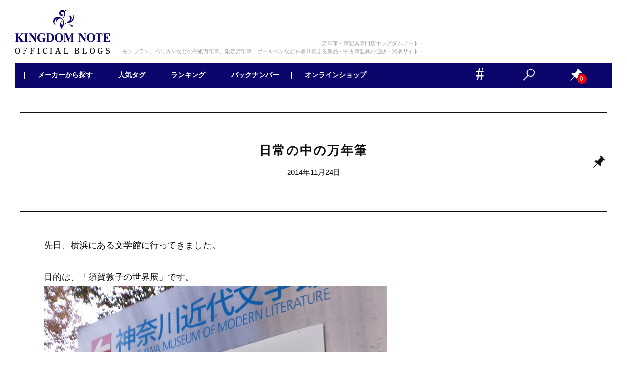

--- FILE ---
content_type: text/html; charset=UTF-8
request_url: https://blog.kingdomnote.com/%E6%97%A5%E5%B8%B8%E3%81%AE%E4%B8%AD%E3%81%AE%E4%B8%87%E5%B9%B4%E7%AD%86/
body_size: 24576
content:
<!doctype html>
<html dir="ltr" lang="ja" prefix="og: https://ogp.me/ns#">
<head>
<!-- Google Tag Manager -->
<script>(function(w,d,s,l,i){w[l]=w[l]||[];w[l].push({'gtm.start':
new Date().getTime(),event:'gtm.js'});var f=d.getElementsByTagName(s)[0],
j=d.createElement(s),dl=l!='dataLayer'?'&l='+l:'';j.async=true;j.src=
'https://www.googletagmanager.com/gtm.js?id='+i+dl;f.parentNode.insertBefore(j,f);
})(window,document,'script','dataLayer','GTM-NF3ZLQ4');</script>
<!-- End Google Tag Manager -->
  <meta charset="UTF-8">
  <meta name="viewport" content="width=device-width, initial-scale=1">
  <link rel="shortcut icon" href="https://blog.kingdomnote.com/wp-content/themes/gmt/images/favicon.ico" />
  <link rel="apple-touch-icon" sizes="180x180" href="https://blog.kingdomnote.com/images/2020/04/apple-touch-icon-180x180-1.png">
    <title>日常の中の万年筆 | 筆記具専門店キングダムノート｜スタッフブログ</title>

		<!-- All in One SEO 4.4.9.2 - aioseo.com -->
		<meta name="robots" content="max-image-preview:large" />
		<link rel="canonical" href="https://blog.kingdomnote.com/%e6%97%a5%e5%b8%b8%e3%81%ae%e4%b8%ad%e3%81%ae%e4%b8%87%e5%b9%b4%e7%ad%86/" />
		<meta name="generator" content="All in One SEO (AIOSEO) 4.4.9.2" />
		<meta property="og:locale" content="ja_JP" />
		<meta property="og:site_name" content="筆記具専門店キングダムノート｜スタッフブログ | モンブラン、ペリカンなどの高級万年筆、限定万年筆、ボールペンなどを取り揃える新品・中古筆記具の通販・買取サイト" />
		<meta property="og:type" content="article" />
		<meta property="og:title" content="日常の中の万年筆 | 筆記具専門店キングダムノート｜スタッフブログ" />
		<meta property="og:url" content="https://blog.kingdomnote.com/%e6%97%a5%e5%b8%b8%e3%81%ae%e4%b8%ad%e3%81%ae%e4%b8%87%e5%b9%b4%e7%ad%86/" />
		<meta property="article:published_time" content="2014-11-24T11:06:55+00:00" />
		<meta property="article:modified_time" content="2020-03-23T06:06:06+00:00" />
		<meta name="twitter:card" content="summary" />
		<meta name="twitter:title" content="日常の中の万年筆 | 筆記具専門店キングダムノート｜スタッフブログ" />
		<script type="application/ld+json" class="aioseo-schema">
			{"@context":"https:\/\/schema.org","@graph":[{"@type":"Article","@id":"https:\/\/blog.kingdomnote.com\/%e6%97%a5%e5%b8%b8%e3%81%ae%e4%b8%ad%e3%81%ae%e4%b8%87%e5%b9%b4%e7%ad%86\/#article","name":"\u65e5\u5e38\u306e\u4e2d\u306e\u4e07\u5e74\u7b46 | \u7b46\u8a18\u5177\u5c02\u9580\u5e97\u30ad\u30f3\u30b0\u30c0\u30e0\u30ce\u30fc\u30c8\uff5c\u30b9\u30bf\u30c3\u30d5\u30d6\u30ed\u30b0","headline":"\u65e5\u5e38\u306e\u4e2d\u306e\u4e07\u5e74\u7b46","author":{"@id":"https:\/\/blog.kingdomnote.com\/author\/2\/#author"},"publisher":{"@id":"https:\/\/blog.kingdomnote.com\/#organization"},"image":{"@type":"ImageObject","url":"https:\/\/blog.kingdomnote.com\/media\/2\/20141124-141124_700.jpg","@id":"https:\/\/blog.kingdomnote.com\/%e6%97%a5%e5%b8%b8%e3%81%ae%e4%b8%ad%e3%81%ae%e4%b8%87%e5%b9%b4%e7%ad%86\/#articleImage"},"datePublished":"2014-11-24T11:06:55+09:00","dateModified":"2020-03-23T06:06:06+09:00","inLanguage":"ja","mainEntityOfPage":{"@id":"https:\/\/blog.kingdomnote.com\/%e6%97%a5%e5%b8%b8%e3%81%ae%e4%b8%ad%e3%81%ae%e4%b8%87%e5%b9%b4%e7%ad%86\/#webpage"},"isPartOf":{"@id":"https:\/\/blog.kingdomnote.com\/%e6%97%a5%e5%b8%b8%e3%81%ae%e4%b8%ad%e3%81%ae%e4%b8%87%e5%b9%b4%e7%ad%86\/#webpage"},"articleSection":"\u305d\u306e\u4ed6"},{"@type":"BreadcrumbList","@id":"https:\/\/blog.kingdomnote.com\/%e6%97%a5%e5%b8%b8%e3%81%ae%e4%b8%ad%e3%81%ae%e4%b8%87%e5%b9%b4%e7%ad%86\/#breadcrumblist","itemListElement":[{"@type":"ListItem","@id":"https:\/\/blog.kingdomnote.com\/#listItem","position":1,"name":"\u5bb6","item":"https:\/\/blog.kingdomnote.com\/","nextItem":"https:\/\/blog.kingdomnote.com\/%e6%97%a5%e5%b8%b8%e3%81%ae%e4%b8%ad%e3%81%ae%e4%b8%87%e5%b9%b4%e7%ad%86\/#listItem"},{"@type":"ListItem","@id":"https:\/\/blog.kingdomnote.com\/%e6%97%a5%e5%b8%b8%e3%81%ae%e4%b8%ad%e3%81%ae%e4%b8%87%e5%b9%b4%e7%ad%86\/#listItem","position":2,"name":"\u65e5\u5e38\u306e\u4e2d\u306e\u4e07\u5e74\u7b46","previousItem":"https:\/\/blog.kingdomnote.com\/#listItem"}]},{"@type":"Organization","@id":"https:\/\/blog.kingdomnote.com\/#organization","name":"\u7b46\u8a18\u5177\u5c02\u9580\u5e97\u30ad\u30f3\u30b0\u30c0\u30e0\u30ce\u30fc\u30c8\uff5c\u30b9\u30bf\u30c3\u30d5\u30d6\u30ed\u30b0","url":"https:\/\/blog.kingdomnote.com\/"},{"@type":"Person","@id":"https:\/\/blog.kingdomnote.com\/author\/2\/#author","url":"https:\/\/blog.kingdomnote.com\/author\/2\/","name":"\u30b9\u30bf\u30c3\u30d5","image":{"@type":"ImageObject","@id":"https:\/\/blog.kingdomnote.com\/%e6%97%a5%e5%b8%b8%e3%81%ae%e4%b8%ad%e3%81%ae%e4%b8%87%e5%b9%b4%e7%ad%86\/#authorImage","url":"https:\/\/secure.gravatar.com\/avatar\/c3bb9d55cc345ee0074839c595e9300b?s=96&d=mm&r=g","width":96,"height":96,"caption":"\u30b9\u30bf\u30c3\u30d5"},"sameAs":["https:\/\/www.youtube.com\/@KINGDOMNOTEOfficial_syuppin"]},{"@type":"WebPage","@id":"https:\/\/blog.kingdomnote.com\/%e6%97%a5%e5%b8%b8%e3%81%ae%e4%b8%ad%e3%81%ae%e4%b8%87%e5%b9%b4%e7%ad%86\/#webpage","url":"https:\/\/blog.kingdomnote.com\/%e6%97%a5%e5%b8%b8%e3%81%ae%e4%b8%ad%e3%81%ae%e4%b8%87%e5%b9%b4%e7%ad%86\/","name":"\u65e5\u5e38\u306e\u4e2d\u306e\u4e07\u5e74\u7b46 | \u7b46\u8a18\u5177\u5c02\u9580\u5e97\u30ad\u30f3\u30b0\u30c0\u30e0\u30ce\u30fc\u30c8\uff5c\u30b9\u30bf\u30c3\u30d5\u30d6\u30ed\u30b0","inLanguage":"ja","isPartOf":{"@id":"https:\/\/blog.kingdomnote.com\/#website"},"breadcrumb":{"@id":"https:\/\/blog.kingdomnote.com\/%e6%97%a5%e5%b8%b8%e3%81%ae%e4%b8%ad%e3%81%ae%e4%b8%87%e5%b9%b4%e7%ad%86\/#breadcrumblist"},"author":{"@id":"https:\/\/blog.kingdomnote.com\/author\/2\/#author"},"creator":{"@id":"https:\/\/blog.kingdomnote.com\/author\/2\/#author"},"datePublished":"2014-11-24T11:06:55+09:00","dateModified":"2020-03-23T06:06:06+09:00"},{"@type":"WebSite","@id":"https:\/\/blog.kingdomnote.com\/#website","url":"https:\/\/blog.kingdomnote.com\/","name":"\u7b46\u8a18\u5177\u5c02\u9580\u5e97\u30ad\u30f3\u30b0\u30c0\u30e0\u30ce\u30fc\u30c8\uff5c\u30b9\u30bf\u30c3\u30d5\u30d6\u30ed\u30b0","description":"\u30e2\u30f3\u30d6\u30e9\u30f3\u3001\u30da\u30ea\u30ab\u30f3\u306a\u3069\u306e\u9ad8\u7d1a\u4e07\u5e74\u7b46\u3001\u9650\u5b9a\u4e07\u5e74\u7b46\u3001\u30dc\u30fc\u30eb\u30da\u30f3\u306a\u3069\u3092\u53d6\u308a\u63c3\u3048\u308b\u65b0\u54c1\u30fb\u4e2d\u53e4\u7b46\u8a18\u5177\u306e\u901a\u8ca9\u30fb\u8cb7\u53d6\u30b5\u30a4\u30c8","inLanguage":"ja","publisher":{"@id":"https:\/\/blog.kingdomnote.com\/#organization"}}]}
		</script>
		<script type="text/javascript" >
			window.ga=window.ga||function(){(ga.q=ga.q||[]).push(arguments)};ga.l=+new Date;
			ga('create', "UA-60755276-1", 'auto');
			ga('send', 'pageview');
		</script>
		<script async src="https://www.google-analytics.com/analytics.js"></script>
		<!-- All in One SEO -->

<link rel='dns-prefetch' href='//translate.google.com' />
<link rel="alternate" type="application/rss+xml" title="筆記具専門店キングダムノート｜スタッフブログ &raquo; フィード" href="https://blog.kingdomnote.com/feed/" />
<link rel="alternate" type="application/rss+xml" title="筆記具専門店キングダムノート｜スタッフブログ &raquo; コメントフィード" href="https://blog.kingdomnote.com/comments/feed/" />
<link rel="alternate" type="application/rss+xml" title="筆記具専門店キングダムノート｜スタッフブログ &raquo; 日常の中の万年筆 のコメントのフィード" href="https://blog.kingdomnote.com/%e6%97%a5%e5%b8%b8%e3%81%ae%e4%b8%ad%e3%81%ae%e4%b8%87%e5%b9%b4%e7%ad%86/feed/" />
<script type="text/javascript">
/* <![CDATA[ */
window._wpemojiSettings = {"baseUrl":"https:\/\/s.w.org\/images\/core\/emoji\/14.0.0\/72x72\/","ext":".png","svgUrl":"https:\/\/s.w.org\/images\/core\/emoji\/14.0.0\/svg\/","svgExt":".svg","source":{"concatemoji":"https:\/\/blog.kingdomnote.com\/wp-includes\/js\/wp-emoji-release.min.js?ver=6.4"}};
/*! This file is auto-generated */
!function(i,n){var o,s,e;function c(e){try{var t={supportTests:e,timestamp:(new Date).valueOf()};sessionStorage.setItem(o,JSON.stringify(t))}catch(e){}}function p(e,t,n){e.clearRect(0,0,e.canvas.width,e.canvas.height),e.fillText(t,0,0);var t=new Uint32Array(e.getImageData(0,0,e.canvas.width,e.canvas.height).data),r=(e.clearRect(0,0,e.canvas.width,e.canvas.height),e.fillText(n,0,0),new Uint32Array(e.getImageData(0,0,e.canvas.width,e.canvas.height).data));return t.every(function(e,t){return e===r[t]})}function u(e,t,n){switch(t){case"flag":return n(e,"\ud83c\udff3\ufe0f\u200d\u26a7\ufe0f","\ud83c\udff3\ufe0f\u200b\u26a7\ufe0f")?!1:!n(e,"\ud83c\uddfa\ud83c\uddf3","\ud83c\uddfa\u200b\ud83c\uddf3")&&!n(e,"\ud83c\udff4\udb40\udc67\udb40\udc62\udb40\udc65\udb40\udc6e\udb40\udc67\udb40\udc7f","\ud83c\udff4\u200b\udb40\udc67\u200b\udb40\udc62\u200b\udb40\udc65\u200b\udb40\udc6e\u200b\udb40\udc67\u200b\udb40\udc7f");case"emoji":return!n(e,"\ud83e\udef1\ud83c\udffb\u200d\ud83e\udef2\ud83c\udfff","\ud83e\udef1\ud83c\udffb\u200b\ud83e\udef2\ud83c\udfff")}return!1}function f(e,t,n){var r="undefined"!=typeof WorkerGlobalScope&&self instanceof WorkerGlobalScope?new OffscreenCanvas(300,150):i.createElement("canvas"),a=r.getContext("2d",{willReadFrequently:!0}),o=(a.textBaseline="top",a.font="600 32px Arial",{});return e.forEach(function(e){o[e]=t(a,e,n)}),o}function t(e){var t=i.createElement("script");t.src=e,t.defer=!0,i.head.appendChild(t)}"undefined"!=typeof Promise&&(o="wpEmojiSettingsSupports",s=["flag","emoji"],n.supports={everything:!0,everythingExceptFlag:!0},e=new Promise(function(e){i.addEventListener("DOMContentLoaded",e,{once:!0})}),new Promise(function(t){var n=function(){try{var e=JSON.parse(sessionStorage.getItem(o));if("object"==typeof e&&"number"==typeof e.timestamp&&(new Date).valueOf()<e.timestamp+604800&&"object"==typeof e.supportTests)return e.supportTests}catch(e){}return null}();if(!n){if("undefined"!=typeof Worker&&"undefined"!=typeof OffscreenCanvas&&"undefined"!=typeof URL&&URL.createObjectURL&&"undefined"!=typeof Blob)try{var e="postMessage("+f.toString()+"("+[JSON.stringify(s),u.toString(),p.toString()].join(",")+"));",r=new Blob([e],{type:"text/javascript"}),a=new Worker(URL.createObjectURL(r),{name:"wpTestEmojiSupports"});return void(a.onmessage=function(e){c(n=e.data),a.terminate(),t(n)})}catch(e){}c(n=f(s,u,p))}t(n)}).then(function(e){for(var t in e)n.supports[t]=e[t],n.supports.everything=n.supports.everything&&n.supports[t],"flag"!==t&&(n.supports.everythingExceptFlag=n.supports.everythingExceptFlag&&n.supports[t]);n.supports.everythingExceptFlag=n.supports.everythingExceptFlag&&!n.supports.flag,n.DOMReady=!1,n.readyCallback=function(){n.DOMReady=!0}}).then(function(){return e}).then(function(){var e;n.supports.everything||(n.readyCallback(),(e=n.source||{}).concatemoji?t(e.concatemoji):e.wpemoji&&e.twemoji&&(t(e.twemoji),t(e.wpemoji)))}))}((window,document),window._wpemojiSettings);
/* ]]> */
</script>
<style id='wp-emoji-styles-inline-css' type='text/css'>

	img.wp-smiley, img.emoji {
		display: inline !important;
		border: none !important;
		box-shadow: none !important;
		height: 1em !important;
		width: 1em !important;
		margin: 0 0.07em !important;
		vertical-align: -0.1em !important;
		background: none !important;
		padding: 0 !important;
	}
</style>
<link rel='stylesheet' id='wp-block-library-css' href='https://blog.kingdomnote.com/wp-includes/css/dist/block-library/style.min.css?ver=6.4' type='text/css' media='all' />
<style id='classic-theme-styles-inline-css' type='text/css'>
/*! This file is auto-generated */
.wp-block-button__link{color:#fff;background-color:#32373c;border-radius:9999px;box-shadow:none;text-decoration:none;padding:calc(.667em + 2px) calc(1.333em + 2px);font-size:1.125em}.wp-block-file__button{background:#32373c;color:#fff;text-decoration:none}
</style>
<style id='global-styles-inline-css' type='text/css'>
body{--wp--preset--color--black: #000000;--wp--preset--color--cyan-bluish-gray: #abb8c3;--wp--preset--color--white: #ffffff;--wp--preset--color--pale-pink: #f78da7;--wp--preset--color--vivid-red: #cf2e2e;--wp--preset--color--luminous-vivid-orange: #ff6900;--wp--preset--color--luminous-vivid-amber: #fcb900;--wp--preset--color--light-green-cyan: #7bdcb5;--wp--preset--color--vivid-green-cyan: #00d084;--wp--preset--color--pale-cyan-blue: #8ed1fc;--wp--preset--color--vivid-cyan-blue: #0693e3;--wp--preset--color--vivid-purple: #9b51e0;--wp--preset--gradient--vivid-cyan-blue-to-vivid-purple: linear-gradient(135deg,rgba(6,147,227,1) 0%,rgb(155,81,224) 100%);--wp--preset--gradient--light-green-cyan-to-vivid-green-cyan: linear-gradient(135deg,rgb(122,220,180) 0%,rgb(0,208,130) 100%);--wp--preset--gradient--luminous-vivid-amber-to-luminous-vivid-orange: linear-gradient(135deg,rgba(252,185,0,1) 0%,rgba(255,105,0,1) 100%);--wp--preset--gradient--luminous-vivid-orange-to-vivid-red: linear-gradient(135deg,rgba(255,105,0,1) 0%,rgb(207,46,46) 100%);--wp--preset--gradient--very-light-gray-to-cyan-bluish-gray: linear-gradient(135deg,rgb(238,238,238) 0%,rgb(169,184,195) 100%);--wp--preset--gradient--cool-to-warm-spectrum: linear-gradient(135deg,rgb(74,234,220) 0%,rgb(151,120,209) 20%,rgb(207,42,186) 40%,rgb(238,44,130) 60%,rgb(251,105,98) 80%,rgb(254,248,76) 100%);--wp--preset--gradient--blush-light-purple: linear-gradient(135deg,rgb(255,206,236) 0%,rgb(152,150,240) 100%);--wp--preset--gradient--blush-bordeaux: linear-gradient(135deg,rgb(254,205,165) 0%,rgb(254,45,45) 50%,rgb(107,0,62) 100%);--wp--preset--gradient--luminous-dusk: linear-gradient(135deg,rgb(255,203,112) 0%,rgb(199,81,192) 50%,rgb(65,88,208) 100%);--wp--preset--gradient--pale-ocean: linear-gradient(135deg,rgb(255,245,203) 0%,rgb(182,227,212) 50%,rgb(51,167,181) 100%);--wp--preset--gradient--electric-grass: linear-gradient(135deg,rgb(202,248,128) 0%,rgb(113,206,126) 100%);--wp--preset--gradient--midnight: linear-gradient(135deg,rgb(2,3,129) 0%,rgb(40,116,252) 100%);--wp--preset--font-size--small: 13px;--wp--preset--font-size--medium: 20px;--wp--preset--font-size--large: 36px;--wp--preset--font-size--x-large: 42px;--wp--preset--spacing--20: 0.44rem;--wp--preset--spacing--30: 0.67rem;--wp--preset--spacing--40: 1rem;--wp--preset--spacing--50: 1.5rem;--wp--preset--spacing--60: 2.25rem;--wp--preset--spacing--70: 3.38rem;--wp--preset--spacing--80: 5.06rem;--wp--preset--shadow--natural: 6px 6px 9px rgba(0, 0, 0, 0.2);--wp--preset--shadow--deep: 12px 12px 50px rgba(0, 0, 0, 0.4);--wp--preset--shadow--sharp: 6px 6px 0px rgba(0, 0, 0, 0.2);--wp--preset--shadow--outlined: 6px 6px 0px -3px rgba(255, 255, 255, 1), 6px 6px rgba(0, 0, 0, 1);--wp--preset--shadow--crisp: 6px 6px 0px rgba(0, 0, 0, 1);}:where(.is-layout-flex){gap: 0.5em;}:where(.is-layout-grid){gap: 0.5em;}body .is-layout-flow > .alignleft{float: left;margin-inline-start: 0;margin-inline-end: 2em;}body .is-layout-flow > .alignright{float: right;margin-inline-start: 2em;margin-inline-end: 0;}body .is-layout-flow > .aligncenter{margin-left: auto !important;margin-right: auto !important;}body .is-layout-constrained > .alignleft{float: left;margin-inline-start: 0;margin-inline-end: 2em;}body .is-layout-constrained > .alignright{float: right;margin-inline-start: 2em;margin-inline-end: 0;}body .is-layout-constrained > .aligncenter{margin-left: auto !important;margin-right: auto !important;}body .is-layout-constrained > :where(:not(.alignleft):not(.alignright):not(.alignfull)){max-width: var(--wp--style--global--content-size);margin-left: auto !important;margin-right: auto !important;}body .is-layout-constrained > .alignwide{max-width: var(--wp--style--global--wide-size);}body .is-layout-flex{display: flex;}body .is-layout-flex{flex-wrap: wrap;align-items: center;}body .is-layout-flex > *{margin: 0;}body .is-layout-grid{display: grid;}body .is-layout-grid > *{margin: 0;}:where(.wp-block-columns.is-layout-flex){gap: 2em;}:where(.wp-block-columns.is-layout-grid){gap: 2em;}:where(.wp-block-post-template.is-layout-flex){gap: 1.25em;}:where(.wp-block-post-template.is-layout-grid){gap: 1.25em;}.has-black-color{color: var(--wp--preset--color--black) !important;}.has-cyan-bluish-gray-color{color: var(--wp--preset--color--cyan-bluish-gray) !important;}.has-white-color{color: var(--wp--preset--color--white) !important;}.has-pale-pink-color{color: var(--wp--preset--color--pale-pink) !important;}.has-vivid-red-color{color: var(--wp--preset--color--vivid-red) !important;}.has-luminous-vivid-orange-color{color: var(--wp--preset--color--luminous-vivid-orange) !important;}.has-luminous-vivid-amber-color{color: var(--wp--preset--color--luminous-vivid-amber) !important;}.has-light-green-cyan-color{color: var(--wp--preset--color--light-green-cyan) !important;}.has-vivid-green-cyan-color{color: var(--wp--preset--color--vivid-green-cyan) !important;}.has-pale-cyan-blue-color{color: var(--wp--preset--color--pale-cyan-blue) !important;}.has-vivid-cyan-blue-color{color: var(--wp--preset--color--vivid-cyan-blue) !important;}.has-vivid-purple-color{color: var(--wp--preset--color--vivid-purple) !important;}.has-black-background-color{background-color: var(--wp--preset--color--black) !important;}.has-cyan-bluish-gray-background-color{background-color: var(--wp--preset--color--cyan-bluish-gray) !important;}.has-white-background-color{background-color: var(--wp--preset--color--white) !important;}.has-pale-pink-background-color{background-color: var(--wp--preset--color--pale-pink) !important;}.has-vivid-red-background-color{background-color: var(--wp--preset--color--vivid-red) !important;}.has-luminous-vivid-orange-background-color{background-color: var(--wp--preset--color--luminous-vivid-orange) !important;}.has-luminous-vivid-amber-background-color{background-color: var(--wp--preset--color--luminous-vivid-amber) !important;}.has-light-green-cyan-background-color{background-color: var(--wp--preset--color--light-green-cyan) !important;}.has-vivid-green-cyan-background-color{background-color: var(--wp--preset--color--vivid-green-cyan) !important;}.has-pale-cyan-blue-background-color{background-color: var(--wp--preset--color--pale-cyan-blue) !important;}.has-vivid-cyan-blue-background-color{background-color: var(--wp--preset--color--vivid-cyan-blue) !important;}.has-vivid-purple-background-color{background-color: var(--wp--preset--color--vivid-purple) !important;}.has-black-border-color{border-color: var(--wp--preset--color--black) !important;}.has-cyan-bluish-gray-border-color{border-color: var(--wp--preset--color--cyan-bluish-gray) !important;}.has-white-border-color{border-color: var(--wp--preset--color--white) !important;}.has-pale-pink-border-color{border-color: var(--wp--preset--color--pale-pink) !important;}.has-vivid-red-border-color{border-color: var(--wp--preset--color--vivid-red) !important;}.has-luminous-vivid-orange-border-color{border-color: var(--wp--preset--color--luminous-vivid-orange) !important;}.has-luminous-vivid-amber-border-color{border-color: var(--wp--preset--color--luminous-vivid-amber) !important;}.has-light-green-cyan-border-color{border-color: var(--wp--preset--color--light-green-cyan) !important;}.has-vivid-green-cyan-border-color{border-color: var(--wp--preset--color--vivid-green-cyan) !important;}.has-pale-cyan-blue-border-color{border-color: var(--wp--preset--color--pale-cyan-blue) !important;}.has-vivid-cyan-blue-border-color{border-color: var(--wp--preset--color--vivid-cyan-blue) !important;}.has-vivid-purple-border-color{border-color: var(--wp--preset--color--vivid-purple) !important;}.has-vivid-cyan-blue-to-vivid-purple-gradient-background{background: var(--wp--preset--gradient--vivid-cyan-blue-to-vivid-purple) !important;}.has-light-green-cyan-to-vivid-green-cyan-gradient-background{background: var(--wp--preset--gradient--light-green-cyan-to-vivid-green-cyan) !important;}.has-luminous-vivid-amber-to-luminous-vivid-orange-gradient-background{background: var(--wp--preset--gradient--luminous-vivid-amber-to-luminous-vivid-orange) !important;}.has-luminous-vivid-orange-to-vivid-red-gradient-background{background: var(--wp--preset--gradient--luminous-vivid-orange-to-vivid-red) !important;}.has-very-light-gray-to-cyan-bluish-gray-gradient-background{background: var(--wp--preset--gradient--very-light-gray-to-cyan-bluish-gray) !important;}.has-cool-to-warm-spectrum-gradient-background{background: var(--wp--preset--gradient--cool-to-warm-spectrum) !important;}.has-blush-light-purple-gradient-background{background: var(--wp--preset--gradient--blush-light-purple) !important;}.has-blush-bordeaux-gradient-background{background: var(--wp--preset--gradient--blush-bordeaux) !important;}.has-luminous-dusk-gradient-background{background: var(--wp--preset--gradient--luminous-dusk) !important;}.has-pale-ocean-gradient-background{background: var(--wp--preset--gradient--pale-ocean) !important;}.has-electric-grass-gradient-background{background: var(--wp--preset--gradient--electric-grass) !important;}.has-midnight-gradient-background{background: var(--wp--preset--gradient--midnight) !important;}.has-small-font-size{font-size: var(--wp--preset--font-size--small) !important;}.has-medium-font-size{font-size: var(--wp--preset--font-size--medium) !important;}.has-large-font-size{font-size: var(--wp--preset--font-size--large) !important;}.has-x-large-font-size{font-size: var(--wp--preset--font-size--x-large) !important;}
.wp-block-navigation a:where(:not(.wp-element-button)){color: inherit;}
:where(.wp-block-post-template.is-layout-flex){gap: 1.25em;}:where(.wp-block-post-template.is-layout-grid){gap: 1.25em;}
:where(.wp-block-columns.is-layout-flex){gap: 2em;}:where(.wp-block-columns.is-layout-grid){gap: 2em;}
.wp-block-pullquote{font-size: 1.5em;line-height: 1.6;}
</style>
<link rel='stylesheet' id='google-language-translator-css' href='https://blog.kingdomnote.com/wp-content/plugins/google-language-translator/css/style.css?ver=6.0.19' type='text/css' media='' />
<link rel='stylesheet' id='wp-ulike-css' href='https://blog.kingdomnote.com/wp-content/plugins/wp-ulike/assets/css/wp-ulike.min.css?ver=4.6.9' type='text/css' media='all' />
<link rel='stylesheet' id='wp-pagenavi-css' href='https://blog.kingdomnote.com/wp-content/plugins/wp-pagenavi/pagenavi-css.css?ver=2.70' type='text/css' media='all' />
<link rel='stylesheet' id='wordpress-popular-posts-css-css' href='https://blog.kingdomnote.com/wp-content/plugins/wordpress-popular-posts/assets/css/wpp.css?ver=5.5.1' type='text/css' media='all' />
<link rel='stylesheet' id='syuppin-style-css' href='https://blog.kingdomnote.com/wp-content/themes/gmt/style.css?ver=6.4' type='text/css' media='all' />
<link rel='stylesheet' id='simple-favorites-css' href='https://blog.kingdomnote.com/wp-content/plugins/favorites/assets/css/favorites.css?ver=2.3.2' type='text/css' media='all' />
<script type="text/javascript" src="https://blog.kingdomnote.com/wp-content/themes/gmt/js/jquery-3.4.1.min.js?ver=3.4.1" id="jquery-js"></script>
<script type="application/json" id="wpp-json">

{"sampling_active":1,"sampling_rate":5,"ajax_url":"https:\/\/blog.kingdomnote.com\/wp-json\/wordpress-popular-posts\/v1\/popular-posts","api_url":"https:\/\/blog.kingdomnote.com\/wp-json\/wordpress-popular-posts","ID":1509,"token":"9d950f5691","lang":0,"debug":0}

</script>
<script type="text/javascript" src="https://blog.kingdomnote.com/wp-content/plugins/wordpress-popular-posts/assets/js/wpp.min.js?ver=5.5.1" id="wpp-js-js"></script>
<script type="text/javascript" id="favorites-js-extra">
/* <![CDATA[ */
var favorites_data = {"ajaxurl":"https:\/\/blog.kingdomnote.com\/wp-admin\/admin-ajax.php","nonce":"cb59cad53c","favorite":"<i class=\"sf-icon-star-empty\"><\/i>","favorited":"<i class=\"sf-icon-star-full\"><\/i>","includecount":"","indicate_loading":"","loading_text":"Loading","loading_image":"","loading_image_active":"","loading_image_preload":"","cache_enabled":"1","button_options":{"button_type":"custom","custom_colors":false,"box_shadow":false,"include_count":false,"default":{"background_default":false,"border_default":false,"text_default":false,"icon_default":false,"count_default":false},"active":{"background_active":false,"border_active":false,"text_active":false,"icon_active":false,"count_active":false}},"authentication_modal_content":"<p>Please login to add favorites.<\/p><p><a href=\"#\" data-favorites-modal-close>Dismiss this notice<\/a><\/p>","authentication_redirect":"","dev_mode":"","logged_in":"","user_id":"0","authentication_redirect_url":"https:\/\/blog.kingdomnote.com\/wp-login.php"};
/* ]]> */
</script>
<script type="text/javascript" src="https://blog.kingdomnote.com/wp-content/plugins/favorites/assets/js/favorites.min.js?ver=2.3.2" id="favorites-js"></script>
<link rel="https://api.w.org/" href="https://blog.kingdomnote.com/wp-json/" /><link rel="alternate" type="application/json" href="https://blog.kingdomnote.com/wp-json/wp/v2/posts/1509" /><link rel="EditURI" type="application/rsd+xml" title="RSD" href="https://blog.kingdomnote.com/xmlrpc.php?rsd" />
<meta name="generator" content="WordPress 6.4" />
<link rel='shortlink' href='https://blog.kingdomnote.com/?p=1509' />
<link rel="alternate" type="application/json+oembed" href="https://blog.kingdomnote.com/wp-json/oembed/1.0/embed?url=https%3A%2F%2Fblog.kingdomnote.com%2F%25e6%2597%25a5%25e5%25b8%25b8%25e3%2581%25ae%25e4%25b8%25ad%25e3%2581%25ae%25e4%25b8%2587%25e5%25b9%25b4%25e7%25ad%2586%2F" />
<link rel="alternate" type="text/xml+oembed" href="https://blog.kingdomnote.com/wp-json/oembed/1.0/embed?url=https%3A%2F%2Fblog.kingdomnote.com%2F%25e6%2597%25a5%25e5%25b8%25b8%25e3%2581%25ae%25e4%25b8%25ad%25e3%2581%25ae%25e4%25b8%2587%25e5%25b9%25b4%25e7%25ad%2586%2F&#038;format=xml" />
<style>#google_language_translator a{display:none!important;}div.skiptranslate.goog-te-gadget{display:inline!important;}.goog-te-gadget{color:transparent!important;}.goog-te-gadget{font-size:0px!important;}.goog-branding{display:none;}.goog-tooltip{display: none!important;}.goog-tooltip:hover{display: none!important;}.goog-text-highlight{background-color:transparent!important;border:none!important;box-shadow:none!important;}#google_language_translator select.goog-te-combo{color:#333333;}#flags{display:none;}#google_language_translator{color:transparent;}body{top:0px!important;}#goog-gt-{display:none!important;}#glt-translate-trigger{left:20px;right:auto;}#glt-translate-trigger > span{color:#ffffff;}#glt-translate-trigger{background:#f89406;}.goog-te-gadget .goog-te-combo{width:100%;}#google_language_translator .goog-te-gadget .goog-te-combo{background:#fafafa;border:0!important;}</style>            <style id="wpp-loading-animation-styles">@-webkit-keyframes bgslide{from{background-position-x:0}to{background-position-x:-200%}}@keyframes bgslide{from{background-position-x:0}to{background-position-x:-200%}}.wpp-widget-placeholder,.wpp-widget-block-placeholder{margin:0 auto;width:60px;height:3px;background:#dd3737;background:linear-gradient(90deg,#dd3737 0%,#571313 10%,#dd3737 100%);background-size:200% auto;border-radius:3px;-webkit-animation:bgslide 1s infinite linear;animation:bgslide 1s infinite linear}</style>
            <link rel="pingback" href="https://blog.kingdomnote.com/xmlrpc.php"><link rel="icon" href="https://blog.kingdomnote.com/images/2021/02/favicon.ico" sizes="32x32" />
<link rel="icon" href="https://blog.kingdomnote.com/images/2021/02/favicon.ico" sizes="192x192" />
<link rel="apple-touch-icon" href="https://blog.kingdomnote.com/images/2021/02/favicon.ico" />
<meta name="msapplication-TileImage" content="https://blog.kingdomnote.com/images/2021/02/favicon.ico" />
  <link rel="stylesheet" href="https://blog.kingdomnote.com/wp-content/themes/gmt/common.css" />
      <link rel="stylesheet" href="https://blog.kingdomnote.com/wp-content/themes/gmt/common-pc.css" />
    <script src="https://blog.kingdomnote.com/wp-content/themes/gmt/js/jquery.justifiedGallery.min.js"></script>
  <link href="https://fonts.googleapis.com/css?family=Khula:300&display=swap" rel="stylesheet">

<script>(window.BOOMR_mq=window.BOOMR_mq||[]).push(["addVar",{"rua.upush":"false","rua.cpush":"true","rua.upre":"false","rua.cpre":"false","rua.uprl":"false","rua.cprl":"false","rua.cprf":"false","rua.trans":"SJ-7e6cc986-cbf6-4c4a-8e73-3b60126d12a3","rua.cook":"false","rua.ims":"false","rua.ufprl":"false","rua.cfprl":"false","rua.isuxp":"false","rua.texp":"norulematch","rua.ceh":"false","rua.ueh":"false","rua.ieh.st":"0"}]);</script>
                              <script>!function(a){var e="https://s.go-mpulse.net/boomerang/",t="addEventListener";if("False"=="True")a.BOOMR_config=a.BOOMR_config||{},a.BOOMR_config.PageParams=a.BOOMR_config.PageParams||{},a.BOOMR_config.PageParams.pci=!0,e="https://s2.go-mpulse.net/boomerang/";if(window.BOOMR_API_key="DLZUY-UWT34-KC9CS-QGMHK-4R5F3",function(){function n(e){a.BOOMR_onload=e&&e.timeStamp||(new Date).getTime()}if(!a.BOOMR||!a.BOOMR.version&&!a.BOOMR.snippetExecuted){a.BOOMR=a.BOOMR||{},a.BOOMR.snippetExecuted=!0;var i,_,o,r=document.createElement("iframe");if(a[t])a[t]("load",n,!1);else if(a.attachEvent)a.attachEvent("onload",n);r.src="javascript:void(0)",r.title="",r.role="presentation",(r.frameElement||r).style.cssText="width:0;height:0;border:0;display:none;",o=document.getElementsByTagName("script")[0],o.parentNode.insertBefore(r,o);try{_=r.contentWindow.document}catch(O){i=document.domain,r.src="javascript:var d=document.open();d.domain='"+i+"';void(0);",_=r.contentWindow.document}_.open()._l=function(){var a=this.createElement("script");if(i)this.domain=i;a.id="boomr-if-as",a.src=e+"DLZUY-UWT34-KC9CS-QGMHK-4R5F3",BOOMR_lstart=(new Date).getTime(),this.body.appendChild(a)},_.write("<bo"+'dy onload="document._l();">'),_.close()}}(),"".length>0)if(a&&"performance"in a&&a.performance&&"function"==typeof a.performance.setResourceTimingBufferSize)a.performance.setResourceTimingBufferSize();!function(){if(BOOMR=a.BOOMR||{},BOOMR.plugins=BOOMR.plugins||{},!BOOMR.plugins.AK){var e="true"=="true"?1:0,t="",n="clqcz7qx2khvs2lpob3a-f-d855a7deb-clientnsv4-s.akamaihd.net",i="false"=="true"?2:1,_={"ak.v":"39","ak.cp":"804215","ak.ai":parseInt("506853",10),"ak.ol":"0","ak.cr":8,"ak.ipv":4,"ak.proto":"h2","ak.rid":"8a1a3a49","ak.r":47358,"ak.a2":e,"ak.m":"a","ak.n":"essl","ak.bpcip":"18.224.44.0","ak.cport":46222,"ak.gh":"23.208.24.240","ak.quicv":"","ak.tlsv":"tls1.3","ak.0rtt":"","ak.0rtt.ed":"","ak.csrc":"-","ak.acc":"","ak.t":"1768910966","ak.ak":"hOBiQwZUYzCg5VSAfCLimQ==rcOLG2tn6GgDift7AW9Z+/06h0e6l6xDAzJpRsGPY+aTZaDNTiGXwRu6z6F0bkFQnhn+uOhuKhI3QGx01VEUaZBvx+xigQuC/TuR/HW2WiA2mVx1hjaARWUOnY8+rdj1zyum7YBTlW4VpbrrUz+UqXdMuZP6ZMO7KQrcCNj39d7s+6TFQlpQtTmBxMVvJqW9kwrQdY7rMfKbkLcP31pmqDtTjJWc7Di8rym/ogq/R5vqnrsD7QdHmNmzLtRdoMkp3oHyFfF16Wzyci8hzsguquvFqTzNjRW8XFzgf+lRPbUSd4xckpxp6g0EmFtAKJb79E0N7oyP5IrszCuZBaIgoME6VzJH8QtHgLRYHTc+yqRBpAmBWBsX+U/V5w83z0N0uJ3mcV2DdI4MM9fJIUQUqO2iz2eN739ZgOmYcPRuKHQ=","ak.pv":"12","ak.dpoabenc":"","ak.tf":i};if(""!==t)_["ak.ruds"]=t;var o={i:!1,av:function(e){var t="http.initiator";if(e&&(!e[t]||"spa_hard"===e[t]))_["ak.feo"]=void 0!==a.aFeoApplied?1:0,BOOMR.addVar(_)},rv:function(){var a=["ak.bpcip","ak.cport","ak.cr","ak.csrc","ak.gh","ak.ipv","ak.m","ak.n","ak.ol","ak.proto","ak.quicv","ak.tlsv","ak.0rtt","ak.0rtt.ed","ak.r","ak.acc","ak.t","ak.tf"];BOOMR.removeVar(a)}};BOOMR.plugins.AK={akVars:_,akDNSPreFetchDomain:n,init:function(){if(!o.i){var a=BOOMR.subscribe;a("before_beacon",o.av,null,null),a("onbeacon",o.rv,null,null),o.i=!0}return this},is_complete:function(){return!0}}}}()}(window);</script></head>

<body class="post-template-default single single-post postid-1509 single-format-standard kingdomnote">
<!-- Google Tag Manager (noscript) -->
<noscript><iframe src="https://www.googletagmanager.com/ns.html?id=GTM-NF3ZLQ4"
height="0" width="0" style="display:none;visibility:hidden"></iframe></noscript>
<!-- End Google Tag Manager (noscript) -->
  <div id="fb-root"></div>
  <script async defer crossorigin="anonymous" src="https://connect.facebook.net/ja_JP/sdk.js#xfbml=1&version=v9.0" nonce="B6GnBVWq"></script>
  <div id="loading" class="loading"></div>

  <!--SPフッターナビ-->
  <div class="ss-bar ss-bar-footer">
    <div class="flex-item">
      <ul class="flex-box ss-header-icon">
        <li class="flex-item">
                      <div class="change-design" style="opacity: 0.5;"></div>
                  </li>
        <li class="flex-item">
          <img src="https://blog.kingdomnote.com/wp-content/themes/gmt/images/icn_calendar.png" alt="カレンダー" class="cal open-bt">
          <div class="search-box cal-cont">
          <div class="widget_calendar"><div id="calendar_wrap" class="calendar_wrap"><table id="wp-calendar" class="wp-calendar-table">
	<caption><a href="https://blog.kingdomnote.com/2026/01/">2026年1月</a></caption>
	<thead>
	<tr>
		<th scope="col" title="月曜日">月</th>
		<th scope="col" title="火曜日">火</th>
		<th scope="col" title="水曜日">水</th>
		<th scope="col" title="木曜日">木</th>
		<th scope="col" title="金曜日">金</th>
		<th scope="col" title="土曜日">土</th>
		<th scope="col" title="日曜日">日</th>
	</tr>
	</thead>
	<tbody>
	<tr>
		<td colspan="3" class="pad">&nbsp;</td><td>1</td><td>2</td><td><a href="https://blog.kingdomnote.com/2026/01/03/" aria-label="2026年1月3日 に投稿を公開">3</a></td><td>4</td>
	</tr>
	<tr>
		<td>5</td><td>6</td><td>7</td><td>8</td><td>9</td><td>10</td><td>11</td>
	</tr>
	<tr>
		<td>12</td><td>13</td><td>14</td><td>15</td><td>16</td><td><a href="https://blog.kingdomnote.com/2026/01/17/" aria-label="2026年1月17日 に投稿を公開">17</a></td><td>18</td>
	</tr>
	<tr>
		<td>19</td><td id="today">20</td><td>21</td><td>22</td><td>23</td><td>24</td><td>25</td>
	</tr>
	<tr>
		<td>26</td><td>27</td><td>28</td><td>29</td><td>30</td><td>31</td>
		<td class="pad" colspan="1">&nbsp;</td>
	</tr>
	</tbody>
	</table><nav aria-label="前と次の月" class="wp-calendar-nav">
		<span class="wp-calendar-nav-prev"><a onclick="update_calendar(this.href); return false;" href="https://blog.kingdomnote.com/2025/12/">&laquo; 12月</a></span>
		<span class="pad">&nbsp;</span>
		<span class="wp-calendar-nav-next">&nbsp;</span>
	</nav></div></div>          </div>
        </li>
        <li class="flex-item">
          <img src="https://blog.kingdomnote.com/wp-content/themes/gmt/images/icn_loupe02.png" alt="検索" class="search open-bt">
          <div class="search-box search-cont">
            <form role="search" method="get" action="https://blog.kingdomnote.com">
              <div class="search-form">
              <input type="text" placeholder="ブランド名・商品名で検索" name="s" class="search-field" value="" />
                <input type="submit" class="search-submit" value="">
                <div class="flex-box">
                  <div class="txt-l"><label><input type="radio" name="target" value="both"  checked="checked">すべて</label></div>
                  <div class="flex-item"><label><input type="radio" name="target" value="title" >タイトルのみ</label></div>
                  <div class="txt-r"><label><input type="radio" name="target" value="content" >本文のみ</label></div>
                </div>
              </div>
            </form>
          </div>
        </li>
        <li class="flex-item">
          <div class="favorite-icon">
            <a href="https://blog.kingdomnote.com/watch/">
              <img src="https://blog.kingdomnote.com/wp-content/themes/gmt/images/icn_pin.png" alt="お気に入り記事">
              <div class="favorite-count">
                0              </div>
            </a>
          </div>
        </li>
        </ul>
    </div>
  </div>
  <div class="wrap">
  <header id="masthead" class="site-header">
    <div class="flex-box">
      <div class="site-branding">
        <h1 class="site-title"><a href="https://blog.kingdomnote.com/" rel="home"><img src="https://blog.kingdomnote.com/wp-content/themes/gmt/images/logo.png" alt="KINGDOM NOTE OFFICIAL BLOGS"></a></h1>
      </div><!-- .site-branding -->
      <div class="description txt-r pc-tab">
        <p class="mb-0">万年筆・筆記具専門店キングダムノート<br>
        モンブラン、ペリカンなどの高級万年筆、限定万年筆、ボールペンなどを取り揃える新品・中古筆記具の通販・買取サイト</p>
      </div>
      <div class="flex-item txt-r">
        <div id="google_language_translator" class="default-language-ja"></div>      </div>
    </div>
    <!--PCナビ-->
    <div class="flex-box pc-navi pc-tab">
      <nav id="site-navigation" class="main-navigation flex-item">
        <ul>
          <li class="menu01"><a>メーカーから探す</a>
          <div class="dropdown droptype-1">
            <h3 class="size-18 mb-xs">MAKER</h3>
            <ul class="cat">
              <li><a href="https://blog.kingdomnote.com/category/dressco/">Dressco</a> </li> <li><a href="https://blog.kingdomnote.com/category/%e3%83%91%e3%82%a4%e3%83%ad%e3%83%83%e3%83%88x%e3%82%bd%e3%83%a1%e3%82%b9/">パイロット×ソメス</a> </li> <li><a href="https://blog.kingdomnote.com/category/pilotxsomes/">PILOT×SOMES</a> </li> <li><a href="https://blog.kingdomnote.com/category/pilot/">PILOT</a> </li> <li><a href="https://blog.kingdomnote.com/category/il-bussetto/">Il Bussetto</a> </li> <li><a href="https://blog.kingdomnote.com/category/cleo-skribent/">Cleo Skribent</a> </li> <li><a href="https://blog.kingdomnote.com/category/%e3%82%af%e3%83%ac%e3%82%aa%e3%82%b9%e3%82%af%e3%83%aa%e3%83%99%e3%83%b3%e3%83%88/">クレオスクリベント</a> </li> <li><a href="https://blog.kingdomnote.com/category/platinum/">PLATINUM</a> </li> <li><a href="https://blog.kingdomnote.com/category/omas/">OMAS</a> </li> <li><a href="https://blog.kingdomnote.com/category/yard%e3%83%bbo%e3%83%bbled/">YARD・O・LED</a> </li> <li><a href="https://blog.kingdomnote.com/category/takeda-design-project/">TAKEDA DESIGN PROJECT</a> </li> <li><a href="https://blog.kingdomnote.com/category/montblanc/">MONTBLANC</a> </li> <li><a href="https://blog.kingdomnote.com/category/pelikan/">Pelikan</a> </li> <li><a href="https://blog.kingdomnote.com/category/faber-castell/">FABER-CASTELL</a> </li> <li><a href="https://blog.kingdomnote.com/category/caran-dache/">CARAN d'ACHE</a> </li> <li><a href="https://blog.kingdomnote.com/category/%e3%83%9a%e3%83%b3%e3%83%a9%e3%83%83%e3%82%af%e3%82%b9/">ペンラックス</a> </li> <li><a href="https://blog.kingdomnote.com/category/penlux/">PENLUX</a> </li> <li><a href="https://blog.kingdomnote.com/category/montegrappa/">Montegrappa</a> </li> <li><a href="https://blog.kingdomnote.com/category/%e3%83%87%e3%82%a3%e3%83%97%e3%83%ad%e3%83%9e%e3%83%83%e3%83%88/">ディプロマット</a> </li> <li><a href="https://blog.kingdomnote.com/category/diplomat/">DIPLOMAT</a> </li> <li><a href="https://blog.kingdomnote.com/category/sailor/">SAILOR</a> </li> <li><a href="https://blog.kingdomnote.com/category/nakaya/">NAKAYA</a> </li> <li><a href="https://blog.kingdomnote.com/category/aurora/">AURORA</a> </li> <li><a href="https://blog.kingdomnote.com/category/%e3%83%ac%e3%82%aa%e3%83%8a%e3%83%ab%e3%83%89%e3%83%bb%e3%82%aa%e3%83%95%e3%82%a3%e3%83%81%e3%83%bc%e3%83%8a%e3%83%bb%e3%82%a4%e3%82%bf%e3%83%aa%e3%82%a2%e3%83%bc%e3%83%8a/">レオナルド・オフィチーナ・イタリアーナ</a> </li> <li><a href="https://blog.kingdomnote.com/category/%e3%82%ab%e3%83%b4%e3%82%bc%e3%83%83%e3%83%88/">カヴゼット</a> </li> <li><a href="https://blog.kingdomnote.com/category/%e3%83%ad%e3%83%87%e3%82%a3%e3%82%a2/">ロディア</a> </li> <li><a href="https://blog.kingdomnote.com/category/%e3%83%a9%e3%83%94%e3%82%b9%e3%83%90%e3%83%bc%e3%83%89/">ラピスバード</a> </li> <li><a href="https://blog.kingdomnote.com/category/%e3%82%a8%e3%82%b9%e3%82%bf%e3%83%bc%e3%83%96%e3%83%ab%e3%83%83%e3%82%af/">エスターブルック</a> </li> <li><a href="https://blog.kingdomnote.com/category/%e6%b8%a1%e9%82%8a%e6%95%99%e5%85%b7%e8%a3%bd%e4%bd%9c%e6%89%80/">渡邊教具製作所</a> </li> <li><a href="https://blog.kingdomnote.com/category/%e3%82%a2%e3%83%ab%e3%83%95%e3%83%ac%e3%83%83%e3%83%89%e3%83%80%e3%83%b3%e3%83%92%e3%83%ab/">アルフレッドダンヒル</a> </li> <li><a href="https://blog.kingdomnote.com/category/%e8%bc%aa%e5%b3%b6%e5%b1%8b%e5%96%84%e4%bb%81/">輪島屋善仁</a> </li> <li><a href="https://blog.kingdomnote.com/category/%e3%82%af%e3%83%8b%e3%82%b5%e3%83%af/">クニサワ</a> </li> <li><a href="https://blog.kingdomnote.com/category/%e3%83%88%e3%83%a2%e3%82%a8%e3%83%aa%e3%83%90%e3%83%bc/">トモエリバー</a> </li> <li><a href="https://blog.kingdomnote.com/category/%e3%82%b3%e3%82%af%e3%83%a8/">コクヨ</a> </li> <li><a href="https://blog.kingdomnote.com/category/%e3%82%af%e3%83%ac%e3%82%a4%e3%83%89/">クレイド</a> </li> <li><a href="https://blog.kingdomnote.com/category/%e3%83%9d%e3%83%ab%e3%82%b7%e3%82%a7%e3%83%87%e3%82%b6%e3%82%a4%e3%83%b3/">ポルシェデザイン</a> </li> <li><a href="https://blog.kingdomnote.com/category/%e7%8e%84%e5%85%89%e7%a4%be/">玄光社</a> </li> <li><a href="https://blog.kingdomnote.com/category/%e3%82%a2%e3%83%b3%e3%83%89%e3%83%8f%e3%83%b3%e3%83%89/">アンドハンド</a> </li> <li><a href="https://blog.kingdomnote.com/category/%e3%83%ac%e3%82%aa%e3%83%8a%e3%83%ab%e3%83%89-%e3%82%aa%e3%83%95%e3%82%a3%e3%83%81%e3%83%bc%e3%83%8a-%e3%82%a4%e3%82%bf%e3%83%aa%e3%82%a2%e3%83%bc%e3%83%8a/">レオナルド オフィチーナ イタリアーナ</a> </li> <li><a href="https://blog.kingdomnote.com/category/%e3%83%89%e3%83%ac%e3%82%b9%e3%82%b3/">ドレスコ</a> </li> <li><a href="https://blog.kingdomnote.com/category/%e3%83%8a%e3%83%9f%e3%82%ad/">ナミキ</a> </li> <li><a href="https://blog.kingdomnote.com/category/%e3%83%b4%e3%82%a3%e3%82%b9%e3%82%b3%e3%83%b3%e3%83%86%e3%82%a3/">ヴィスコンティ</a> </li> <li><a href="https://blog.kingdomnote.com/category/%e3%83%95%e3%82%a3%e3%83%83%e3%82%b7%e3%83%a3%e3%83%bc/">フィッシャー</a> </li> <li><a href="https://blog.kingdomnote.com/category/%e3%83%94%e3%83%8a%e3%82%a4%e3%83%80%e3%83%bc/">ピナイダー</a> </li> <li><a href="https://blog.kingdomnote.com/category/%e3%82%b0%e3%83%a9%e3%83%95%e3%83%95%e3%82%a9%e3%83%b3%e3%83%95%e3%82%a1%e3%83%bc%e3%83%90%e3%83%bc%e3%82%ab%e3%82%b9%e3%83%86%e3%83%ab/">グラフフォンファーバーカステル</a> </li> <li><a href="https://blog.kingdomnote.com/category/%e3%83%97%e3%83%ac%e3%83%9e%e3%83%83%e3%82%af%e3%82%b9/">プレマックス</a> </li> <li><a href="https://blog.kingdomnote.com/category/%e9%9d%92%e5%b9%bb%e8%88%8e/">青幻舎</a> </li> <li><a href="https://blog.kingdomnote.com/category/namiki/">NAMIKI</a> </li> <li><a href="https://blog.kingdomnote.com/category/cast-japan/">CAST JAPAN</a> </li> <li><a href="https://blog.kingdomnote.com/category/%e3%83%ac%e3%82%b7%e3%83%bc%e3%83%95/">レシーフ</a> </li> <li><a href="https://blog.kingdomnote.com/category/%e3%82%a2%e3%83%88%e3%83%aa%e3%82%b0%e3%83%a9%e3%82%b9/">アトリグラス</a> </li> <li><a href="https://blog.kingdomnote.com/category/12/">モンブラン</a> </li> <li><a href="https://blog.kingdomnote.com/category/13/">ペリカン</a> </li> <li><a href="https://blog.kingdomnote.com/category/14/">ファーバーカステル</a> </li> <li><a href="https://blog.kingdomnote.com/category/15/">ラミー</a> </li> <li><a href="https://blog.kingdomnote.com/category/%e3%83%90%e3%83%aa%e3%82%b4/">バリゴ</a> </li> <li><a href="https://blog.kingdomnote.com/category/%e3%82%a8%e3%83%83%e3%82%b7%e3%82%a7%e3%83%b3%e3%83%90%e3%83%83%e3%83%8f/">エッシェンバッハ</a> </li> <li><a href="https://blog.kingdomnote.com/category/%e3%83%ad%e3%83%bc%e3%83%a9%e3%83%bc%e3%82%af%e3%83%a9%e3%82%a4%e3%83%8a%e3%83%bc/">ローラー&amp;クライナー</a> </li> <li><a href="https://blog.kingdomnote.com/category/18/">アウロラ</a> </li> <li><a href="https://blog.kingdomnote.com/category/21/">ビスコンティ</a> </li> <li><a href="https://blog.kingdomnote.com/category/%e3%83%ac%e3%82%aa%e3%83%8a%e3%83%ab%e3%83%89/">レオナルド</a> </li> <li><a href="https://blog.kingdomnote.com/category/38/">アルマンドシモーニクラブ</a> </li> <li><a href="https://blog.kingdomnote.com/category/16/">オマス</a> </li> <li><a href="https://blog.kingdomnote.com/category/20/">スティピュラ</a> </li> <li><a href="https://blog.kingdomnote.com/category/17/">デルタ</a> </li> <li><a href="https://blog.kingdomnote.com/category/22/">マーレン</a> </li> <li><a href="https://blog.kingdomnote.com/category/19/">モンテグラッパ</a> </li> <li><a href="https://blog.kingdomnote.com/category/%e3%82%a4%e3%83%ab%e3%83%bb%e3%83%96%e3%82%bb%e3%83%83%e3%83%88/">イル・ブセット</a> </li> <li><a href="https://blog.kingdomnote.com/category/%e3%83%9e%e3%83%83%e3%82%b8%e3%83%a7%e3%83%bc%e3%83%ac/">マッジョーレ</a> </li> <li><a href="https://blog.kingdomnote.com/category/27/">パーカー</a> </li> <li><a href="https://blog.kingdomnote.com/category/28/">ヤード・オ・レッド</a> </li> <li><a href="https://blog.kingdomnote.com/category/36/">オノト</a> </li> <li><a href="https://blog.kingdomnote.com/category/%e3%83%80%e3%83%b3%e3%83%92%e3%83%ab/">ダンヒル</a> </li> <li><a href="https://blog.kingdomnote.com/category/%e3%83%80%e3%82%a4%e3%82%a2%e3%83%9f%e3%83%b3/">ダイアミン</a> </li> <li><a href="https://blog.kingdomnote.com/category/24/">ウォーターマン</a> </li> <li><a href="https://blog.kingdomnote.com/category/26/">S.T.デュポン</a> </li> <li><a href="https://blog.kingdomnote.com/category/%e3%82%a8%e3%83%ab%e3%83%90%e3%83%b3/">エルバン</a> </li> <li><a href="https://blog.kingdomnote.com/category/30/">クロス</a> </li> <li><a href="https://blog.kingdomnote.com/category/%e3%83%a9%e3%83%ab%e3%83%86%e3%82%a3%e3%82%b6%e3%83%b3-%e3%83%91%e3%82%b9%e3%83%88%e3%83%aa%e3%82%a8/">ラルティザン パストリエ</a> </li> <li><a href="https://blog.kingdomnote.com/category/29/">シェーファー</a> </li> <li><a href="https://blog.kingdomnote.com/category/32/">モンテベルデ</a> </li> <li><a href="https://blog.kingdomnote.com/category/31/">コンクリン</a> </li> <li><a href="https://blog.kingdomnote.com/category/%e3%82%b7%e3%83%a7%e3%83%bc%e3%83%b3%e3%83%87%e3%82%b6%e3%82%a4%e3%83%b3/">ショーンデザイン</a> </li> <li><a href="https://blog.kingdomnote.com/category/23/">カランダッシュ</a> </li> <li><a href="https://blog.kingdomnote.com/category/34/">パイロット</a> </li> <li><a href="https://blog.kingdomnote.com/category/33/">セーラー万年筆</a> </li> <li><a href="https://blog.kingdomnote.com/category/35/">プラチナ万年筆</a> </li> <li><a href="https://blog.kingdomnote.com/category/39/">中屋万年筆</a> </li> <li><a href="https://blog.kingdomnote.com/category/%e3%83%9e%e3%82%b5%e3%83%92%e3%83%ad%e4%b8%87%e5%b9%b4%e7%ad%86%e8%a3%bd%e4%bd%9c%e6%89%80/">マサヒロ万年筆製作所</a> </li> <li><a href="https://blog.kingdomnote.com/category/%e3%83%8f%e3%83%aa%e3%82%aa/">ハリオ</a> </li> <li><a href="https://blog.kingdomnote.com/category/%e5%b7%9d%e8%a5%bf%e7%a1%9d%e5%ad%90/">川西硝子</a> </li> <li><a href="https://blog.kingdomnote.com/category/%e3%83%89%e3%83%aa%e3%83%ad%e3%82%b0/">ドリログ</a> </li> <li><a href="https://blog.kingdomnote.com/category/%e7%a5%9e%e6%88%b8%e6%b4%be%e8%a8%88%e7%94%bb/">神戸派計画</a> </li> <li><a href="https://blog.kingdomnote.com/category/%e3%82%bf%e3%82%b1%e3%83%80%e3%83%87%e3%82%b6%e3%82%a4%e3%83%b3%e3%83%97%e3%83%ad%e3%82%b8%e3%82%a7%e3%82%af%e3%83%88/">タケダデザインプロジェクト</a> </li> <li><a href="https://blog.kingdomnote.com/category/%e6%ba%80%e5%af%bf%e5%b1%8b/">満寿屋</a> </li> <li><a href="https://blog.kingdomnote.com/category/%e3%83%9a%e3%83%bc%e3%83%91%e3%83%bc%e3%83%96%e3%83%a9%e3%83%b3%e3%82%af%e3%82%b9/">ペーパーブランクス</a> </li> <li><a href="https://blog.kingdomnote.com/category/%e3%83%8d%e3%82%a4%e3%83%8f%e3%82%99%e3%83%bc%ef%bc%86%e3%82%af%e3%83%a9%e3%83%95%e3%83%84%e3%83%9e%e3%83%b3/">ネイバー＆クラフツマン</a> </li> <li><a href="https://blog.kingdomnote.com/category/%e3%82%af%e3%82%99%e3%83%ac%e3%83%bc%e3%83%88%e3%83%bb%e3%83%9e%e3%82%b9%e3%82%bf%e3%83%bc%e3%82%b9%e3%82%99%e3%82%b3%e3%83%ac%e3%82%af%e3%82%b7%e3%83%a7%e3%83%b3/">グレート・マスターズコレクション</a> </li> <li><a href="https://blog.kingdomnote.com/category/%e3%82%ad%e3%83%b3%e3%82%b0%e3%83%80%e3%83%a0%e3%83%8e%e3%83%bc%e3%83%88/">キングダムノート</a> </li> <li><a href="https://blog.kingdomnote.com/category/%e6%9c%aa%e5%88%86%e9%a1%9e/">その他</a> </li>             </ul>
          </div></li>
          <li class="menu02"><a>人気タグ</a>
            <div class="dropdown droptype-2">
              <h3 class="size-18 mb-xs">TAG<span class="size-12 ml-xs">登録数の多い順に30個表示しています</span></h3>
                            <ul class="cat"><li><a href='https://blog.kingdomnote.com/tag/%e4%b8%87%e5%b9%b4%e7%ad%86/'>万年筆</a></li><li><a href='https://blog.kingdomnote.com/tag/%e9%99%90%e5%ae%9a%e5%93%81/'>限定品</a></li><li><a href='https://blog.kingdomnote.com/tag/%e4%b8%ad%e5%8f%a4/'>中古</a></li><li><a href='https://blog.kingdomnote.com/tag/%e7%ad%86%e8%a8%98%e5%85%b7%e8%b2%b7%e5%8f%96/'>筆記具買取</a></li><li><a href='https://blog.kingdomnote.com/tag/%e8%b2%b7%e5%8f%96/'>買取</a></li><li><a href='https://blog.kingdomnote.com/tag/%e7%ad%86%e8%a8%98%e5%85%b7/'>筆記具</a></li><li><a href='https://blog.kingdomnote.com/tag/%e9%9b%91%e5%ad%a6/'>雑学</a></li><li><a href='https://blog.kingdomnote.com/tag/%e3%82%a4%e3%83%b3%e3%82%af/'>インク</a></li><li><a href='https://blog.kingdomnote.com/tag/%e3%83%9c%e3%83%bc%e3%83%ab%e3%83%9a%e3%83%b3/'>ボールペン</a></li><li><a href='https://blog.kingdomnote.com/tag/%e3%82%ad%e3%83%b3%e3%82%b0%e3%83%80%e3%83%a0%e3%83%8e%e3%83%bc%e3%83%88%e3%82%aa%e3%83%aa%e3%82%b8%e3%83%8a%e3%83%ab/'>キングダムノートオリジナル</a></li><li><a href='https://blog.kingdomnote.com/tag/%e3%83%9c%e3%83%88%e3%83%ab%e3%82%a4%e3%83%b3%e3%82%af/'>ボトルインク</a></li><li><a href='https://blog.kingdomnote.com/tag/%e6%96%b0%e8%a3%bd%e5%93%81/'>新製品</a></li><li><a href='https://blog.kingdomnote.com/tag/%e3%83%b4%e3%82%a3%e3%83%b3%e3%83%86%e3%83%bc%e3%82%b8/'>ヴィンテージ</a></li><li><a href='https://blog.kingdomnote.com/tag/%e6%bc%86%e5%a1%97%e3%82%8a/'>漆塗り</a></li><li><a href='https://blog.kingdomnote.com/tag/%e3%82%b9%e3%83%86%e3%83%bc%e3%82%b7%e3%83%a7%e3%83%8a%e3%83%aa%e3%83%bc/'>ステーショナリー</a></li><li><a href='https://blog.kingdomnote.com/tag/%e3%82%a4%e3%83%b3%e3%82%af%e6%b2%bc/'>インク沼</a></li><li><a href='https://blog.kingdomnote.com/tag/%e8%92%94%e7%b5%b5/'>蒔絵</a></li><li><a href='https://blog.kingdomnote.com/tag/%e7%b4%99%e8%a3%bd%e5%93%81/'>紙製品</a></li><li><a href='https://blog.kingdomnote.com/tag/%e3%82%a8%e3%83%9c%e3%83%8a%e3%82%a4%e3%83%88/'>エボナイト</a></li><li><a href='https://blog.kingdomnote.com/tag/%e3%82%aa%e3%83%aa%e3%82%b8%e3%83%8a%e3%83%ab%e3%82%a4%e3%83%b3%e3%82%af/'>オリジナルインク</a></li><li><a href='https://blog.kingdomnote.com/tag/%e3%83%a1%e3%82%ab%e3%83%8b%e3%82%ab%e3%83%ab%e3%83%9a%e3%83%b3%e3%82%b7%e3%83%ab/'>メカニカルペンシル</a></li><li><a href='https://blog.kingdomnote.com/tag/%e3%83%a1%e3%83%87%e3%82%a3%e3%82%a2%e6%8e%b2%e8%bc%89/'>メディア掲載</a></li><li><a href='https://blog.kingdomnote.com/tag/%e3%82%b7%e3%83%ab%e3%83%90%e3%83%bc925/'>シルバー925</a></li><li><a href='https://blog.kingdomnote.com/tag/%e3%83%9a%e3%83%b3%e5%85%88/'>ペン先</a></li><li><a href='https://blog.kingdomnote.com/tag/%e3%82%aa%e3%83%aa%e3%82%b8%e3%83%8a%e3%83%ab%e4%b8%87%e5%b9%b4%e7%ad%86/'>オリジナル万年筆</a></li><li><a href='https://blog.kingdomnote.com/tag/%e3%83%9a%e3%83%b3%e3%82%b1%e3%83%bc%e3%82%b9/'>ペンケース</a></li><li><a href='https://blog.kingdomnote.com/tag/%e3%82%b9%e3%82%b1%e3%83%ab%e3%83%88%e3%83%b3/'>スケルトン</a></li><li><a href='https://blog.kingdomnote.com/tag/%e3%82%ae%e3%83%95%e3%83%88/'>ギフト</a></li><li><a href='https://blog.kingdomnote.com/tag/%e9%95%b7%e5%88%80%e7%a0%94%e3%81%8e/'>長刀研ぎ</a></li><li><a href='https://blog.kingdomnote.com/tag/%e4%bd%9c%e5%ae%b6%e3%82%b7%e3%83%aa%e3%83%bc%e3%82%ba/'>作家シリーズ</a></li></ul>
            </div>
          </li>
          <li class="menu03"><a>ランキング</a>
            <div class="dropdown droptype-3">
              <div class="flex-box">
              
<div class="flex-item">
<h3 class="size-18 mb-xs">WEEKLY</h3>

<p class="wpp-no-data">まだデータがありません。</p>
</div>

<div class="flex-item">
<h3 class="size-18 mb-xs">MONTHLY</h3>


<ul class="wpp-list">
<li>
<a href="https://blog.kingdomnote.com/20251228/" title="究極の機能美 ステンレス一体型の傑作モデル パイロット ミューレクス" class="wpp-post-title" target="_self">究極の機能美<br> ステンレス一体型の傑作モデル<br> パイロット ミューレクス</a>
</li>
<li>
<a href="https://blog.kingdomnote.com/20260117-2/" title="セーラー万年筆 “Veilio ヴェイリオ”ベールが靡く美しいモデル" class="wpp-post-title" target="_self">セーラー万年筆 “Veilio ヴェイリオ”<br>ベールが靡く美しいモデル</a>
</li>
<li>
<a href="https://blog.kingdomnote.com/phoenix_line/" title="【予告】LINE 先行販売 Pelikan 限定万年筆 M1000 蒔絵 鳳凰 -ほうおう-" class="wpp-post-title" target="_self">【予告】LINE 先行販売<br> Pelikan 限定万年筆<br> M1000 蒔絵 鳳凰 -ほうおう-</a>
</li>
<li>
<a href="https://blog.kingdomnote.com/frog/" title="【予告】LINE 先行販売ナミキ ユカリロワイヤルコレクション研出高蒔絵 蛙 Frog" class="wpp-post-title" target="_self">【予告】LINE 先行販売<br>ナミキ ユカリロワイヤルコレクション<br>研出高蒔絵 蛙 Frog</a>
</li>
<li>
<a href="https://blog.kingdomnote.com/20251224/" title="クリスマスギフトのお薦め 色褪せぬ記憶" class="wpp-post-title" target="_self">クリスマスギフトのお薦め<br> 色褪せぬ記憶</a>
</li>
</ul>

</div>

<div class="flex-item">
<h3 class="size-18 mb-xs">ANNUAL</h3>


<ul class="wpp-list">
<li>
<a href="https://blog.kingdomnote.com/20251228/" title="究極の機能美 ステンレス一体型の傑作モデル パイロット ミューレクス" class="wpp-post-title" target="_self">究極の機能美<br> ステンレス一体型の傑作モデル<br> パイロット ミューレクス</a>
</li>
<li>
<a href="https://blog.kingdomnote.com/17th20250419/" title="KINGDOM NOTE開店17周年記念キャンペーン" class="wpp-post-title" target="_self">KINGDOM NOTE<br>開店17周年記念キャンペーン</a>
</li>
<li>
<a href="https://blog.kingdomnote.com/20260117-2/" title="セーラー万年筆 “Veilio ヴェイリオ”ベールが靡く美しいモデル" class="wpp-post-title" target="_self">セーラー万年筆 “Veilio ヴェイリオ”<br>ベールが靡く美しいモデル</a>
</li>
<li>
<a href="https://blog.kingdomnote.com/20250511-2/" title="【LINE 先行販売】中屋万年筆 天色 -あまいろ-" class="wpp-post-title" target="_self">【LINE 先行販売】<br>中屋万年筆 天色 -あまいろ-</a>
</li>
<li>
<a href="https://blog.kingdomnote.com/phoenix_line/" title="【予告】LINE 先行販売 Pelikan 限定万年筆 M1000 蒔絵 鳳凰 -ほうおう-" class="wpp-post-title" target="_self">【予告】LINE 先行販売<br> Pelikan 限定万年筆<br> M1000 蒔絵 鳳凰 -ほうおう-</a>
</li>
</ul>

</div>
              </div>
            </div>
          </li>
          <li class="menu04"><a>バックナンバー</a>
            <div class="dropdown droptype-4">
              <div class="calendar_wrap"><table id="wp-calendar" class="wp-calendar-table">
	<caption><a href="https://blog.kingdomnote.com/2026/01/">2026年1月</a></caption>
	<thead>
	<tr>
		<th scope="col" title="月曜日">月</th>
		<th scope="col" title="火曜日">火</th>
		<th scope="col" title="水曜日">水</th>
		<th scope="col" title="木曜日">木</th>
		<th scope="col" title="金曜日">金</th>
		<th scope="col" title="土曜日">土</th>
		<th scope="col" title="日曜日">日</th>
	</tr>
	</thead>
	<tbody>
	<tr>
		<td colspan="3" class="pad">&nbsp;</td><td>1</td><td>2</td><td><a href="https://blog.kingdomnote.com/2026/01/03/" aria-label="2026年1月3日 に投稿を公開">3</a></td><td>4</td>
	</tr>
	<tr>
		<td>5</td><td>6</td><td>7</td><td>8</td><td>9</td><td>10</td><td>11</td>
	</tr>
	<tr>
		<td>12</td><td>13</td><td>14</td><td>15</td><td>16</td><td><a href="https://blog.kingdomnote.com/2026/01/17/" aria-label="2026年1月17日 に投稿を公開">17</a></td><td>18</td>
	</tr>
	<tr>
		<td>19</td><td id="today">20</td><td>21</td><td>22</td><td>23</td><td>24</td><td>25</td>
	</tr>
	<tr>
		<td>26</td><td>27</td><td>28</td><td>29</td><td>30</td><td>31</td>
		<td class="pad" colspan="1">&nbsp;</td>
	</tr>
	</tbody>
	</table><nav aria-label="前と次の月" class="wp-calendar-nav">
		<span class="wp-calendar-nav-prev"><a onclick="update_calendar(this.href); return false;" href="https://blog.kingdomnote.com/2025/12/">&laquo; 12月</a></span>
		<span class="pad">&nbsp;</span>
		<span class="wp-calendar-nav-next">&nbsp;</span>
	</nav></div>            </div>
          </li>
          <li><a href="https://www.kingdomnote.com/" target="_blank">オンラインショップ</a></li>
        </ul>
      </nav><!-- #site-navigation -->
      <div class="ss-bar">
        <ul class="flex-box ss-bar-icon">
          <li class="flex-item txt-c">
            <a href="https://blog.kingdomnote.com/tag-list/"><img src="https://blog.kingdomnote.com/wp-content/themes/gmt/images/icn_tag.svg" alt="タグ一覧"></a>
          </li>
          <li class="flex-item txt-c">
            <img src="https://blog.kingdomnote.com/wp-content/themes/gmt/images/icn_loupe02.png" alt="検索" class="open-bt">
            <div class="search-box">
              <form role="search" method="get" action="https://blog.kingdomnote.com">
                <div class="search-form">
                <input type="text" placeholder="ブランド名・商品名で検索" name="s" class="search-field" value="" />
                  <label><input type="radio" name="target" value="both" checked="checked">すべて</label>
                  <label><input type="radio" name="target" value="title" >タイトルのみ</label>
                  <label><input type="radio" name="target" value="content" >本文のみ</label>
                  <input type="submit" class="search-submit" value="">
                </div>
              </form>
            </div>
          </li>
          <li class="flex-item">
            <div class="favorite-icon">
              <a href="https://blog.kingdomnote.com/watch/">
                <img src="https://blog.kingdomnote.com/wp-content/themes/gmt/images/icn_pin.png" alt="お気に入り記事">
                <div class="favorite-count">
                  0                </div>
              </a>
            </div>
          </li>
        </ul>
      </div>
    </div>
    <div class="menu-bt">
      <div class="menu1"></div>
      <div class="menu2"></div>
      <div class="menu3"></div>
    </div>
    <div class="ss-navi">
      <ul>
        <li class="brand-bt">メーカーから探す</li>
        <li class="tag-bt">人気タグ</li>
        <li><a href="https://blog.kingdomnote.com/#ranking">ランキング</a></li>
        <li><a href="https://www.kingdomnote.com/" target="_blank">オンラインショップ</a></li>
      </ul>
      <div>
        <nav class="brand-navi">
          <div class="navi-wrap">
            <div class="navi-inner">
              <h3 class="size-24 mb-xxs txt-c">MAKER</h3>
              <ul class="flex-box">
                <li><a href="https://blog.kingdomnote.com/category/dressco/">Dressco</a> </li> <li><a href="https://blog.kingdomnote.com/category/%e3%83%91%e3%82%a4%e3%83%ad%e3%83%83%e3%83%88x%e3%82%bd%e3%83%a1%e3%82%b9/">パイロット×ソメス</a> </li> <li><a href="https://blog.kingdomnote.com/category/pilotxsomes/">PILOT×SOMES</a> </li> <li><a href="https://blog.kingdomnote.com/category/pilot/">PILOT</a> </li> <li><a href="https://blog.kingdomnote.com/category/il-bussetto/">Il Bussetto</a> </li> <li><a href="https://blog.kingdomnote.com/category/cleo-skribent/">Cleo Skribent</a> </li> <li><a href="https://blog.kingdomnote.com/category/%e3%82%af%e3%83%ac%e3%82%aa%e3%82%b9%e3%82%af%e3%83%aa%e3%83%99%e3%83%b3%e3%83%88/">クレオスクリベント</a> </li> <li><a href="https://blog.kingdomnote.com/category/platinum/">PLATINUM</a> </li> <li><a href="https://blog.kingdomnote.com/category/omas/">OMAS</a> </li> <li><a href="https://blog.kingdomnote.com/category/yard%e3%83%bbo%e3%83%bbled/">YARD・O・LED</a> </li> <li><a href="https://blog.kingdomnote.com/category/takeda-design-project/">TAKEDA DESIGN PROJECT</a> </li> <li><a href="https://blog.kingdomnote.com/category/montblanc/">MONTBLANC</a> </li> <li><a href="https://blog.kingdomnote.com/category/pelikan/">Pelikan</a> </li> <li><a href="https://blog.kingdomnote.com/category/faber-castell/">FABER-CASTELL</a> </li> <li><a href="https://blog.kingdomnote.com/category/caran-dache/">CARAN d'ACHE</a> </li> <li><a href="https://blog.kingdomnote.com/category/%e3%83%9a%e3%83%b3%e3%83%a9%e3%83%83%e3%82%af%e3%82%b9/">ペンラックス</a> </li> <li><a href="https://blog.kingdomnote.com/category/penlux/">PENLUX</a> </li> <li><a href="https://blog.kingdomnote.com/category/montegrappa/">Montegrappa</a> </li> <li><a href="https://blog.kingdomnote.com/category/%e3%83%87%e3%82%a3%e3%83%97%e3%83%ad%e3%83%9e%e3%83%83%e3%83%88/">ディプロマット</a> </li> <li><a href="https://blog.kingdomnote.com/category/diplomat/">DIPLOMAT</a> </li> <li><a href="https://blog.kingdomnote.com/category/sailor/">SAILOR</a> </li> <li><a href="https://blog.kingdomnote.com/category/nakaya/">NAKAYA</a> </li> <li><a href="https://blog.kingdomnote.com/category/aurora/">AURORA</a> </li> <li><a href="https://blog.kingdomnote.com/category/%e3%83%ac%e3%82%aa%e3%83%8a%e3%83%ab%e3%83%89%e3%83%bb%e3%82%aa%e3%83%95%e3%82%a3%e3%83%81%e3%83%bc%e3%83%8a%e3%83%bb%e3%82%a4%e3%82%bf%e3%83%aa%e3%82%a2%e3%83%bc%e3%83%8a/">レオナルド・オフィチーナ・イタリアーナ</a> </li> <li><a href="https://blog.kingdomnote.com/category/%e3%82%ab%e3%83%b4%e3%82%bc%e3%83%83%e3%83%88/">カヴゼット</a> </li> <li><a href="https://blog.kingdomnote.com/category/%e3%83%ad%e3%83%87%e3%82%a3%e3%82%a2/">ロディア</a> </li> <li><a href="https://blog.kingdomnote.com/category/%e3%83%a9%e3%83%94%e3%82%b9%e3%83%90%e3%83%bc%e3%83%89/">ラピスバード</a> </li> <li><a href="https://blog.kingdomnote.com/category/%e3%82%a8%e3%82%b9%e3%82%bf%e3%83%bc%e3%83%96%e3%83%ab%e3%83%83%e3%82%af/">エスターブルック</a> </li> <li><a href="https://blog.kingdomnote.com/category/%e6%b8%a1%e9%82%8a%e6%95%99%e5%85%b7%e8%a3%bd%e4%bd%9c%e6%89%80/">渡邊教具製作所</a> </li> <li><a href="https://blog.kingdomnote.com/category/%e3%82%a2%e3%83%ab%e3%83%95%e3%83%ac%e3%83%83%e3%83%89%e3%83%80%e3%83%b3%e3%83%92%e3%83%ab/">アルフレッドダンヒル</a> </li> <li><a href="https://blog.kingdomnote.com/category/%e8%bc%aa%e5%b3%b6%e5%b1%8b%e5%96%84%e4%bb%81/">輪島屋善仁</a> </li> <li><a href="https://blog.kingdomnote.com/category/%e3%82%af%e3%83%8b%e3%82%b5%e3%83%af/">クニサワ</a> </li> <li><a href="https://blog.kingdomnote.com/category/%e3%83%88%e3%83%a2%e3%82%a8%e3%83%aa%e3%83%90%e3%83%bc/">トモエリバー</a> </li> <li><a href="https://blog.kingdomnote.com/category/%e3%82%b3%e3%82%af%e3%83%a8/">コクヨ</a> </li> <li><a href="https://blog.kingdomnote.com/category/%e3%82%af%e3%83%ac%e3%82%a4%e3%83%89/">クレイド</a> </li> <li><a href="https://blog.kingdomnote.com/category/%e3%83%9d%e3%83%ab%e3%82%b7%e3%82%a7%e3%83%87%e3%82%b6%e3%82%a4%e3%83%b3/">ポルシェデザイン</a> </li> <li><a href="https://blog.kingdomnote.com/category/%e7%8e%84%e5%85%89%e7%a4%be/">玄光社</a> </li> <li><a href="https://blog.kingdomnote.com/category/%e3%82%a2%e3%83%b3%e3%83%89%e3%83%8f%e3%83%b3%e3%83%89/">アンドハンド</a> </li> <li><a href="https://blog.kingdomnote.com/category/%e3%83%ac%e3%82%aa%e3%83%8a%e3%83%ab%e3%83%89-%e3%82%aa%e3%83%95%e3%82%a3%e3%83%81%e3%83%bc%e3%83%8a-%e3%82%a4%e3%82%bf%e3%83%aa%e3%82%a2%e3%83%bc%e3%83%8a/">レオナルド オフィチーナ イタリアーナ</a> </li> <li><a href="https://blog.kingdomnote.com/category/%e3%83%89%e3%83%ac%e3%82%b9%e3%82%b3/">ドレスコ</a> </li> <li><a href="https://blog.kingdomnote.com/category/%e3%83%8a%e3%83%9f%e3%82%ad/">ナミキ</a> </li> <li><a href="https://blog.kingdomnote.com/category/%e3%83%b4%e3%82%a3%e3%82%b9%e3%82%b3%e3%83%b3%e3%83%86%e3%82%a3/">ヴィスコンティ</a> </li> <li><a href="https://blog.kingdomnote.com/category/%e3%83%95%e3%82%a3%e3%83%83%e3%82%b7%e3%83%a3%e3%83%bc/">フィッシャー</a> </li> <li><a href="https://blog.kingdomnote.com/category/%e3%83%94%e3%83%8a%e3%82%a4%e3%83%80%e3%83%bc/">ピナイダー</a> </li> <li><a href="https://blog.kingdomnote.com/category/%e3%82%b0%e3%83%a9%e3%83%95%e3%83%95%e3%82%a9%e3%83%b3%e3%83%95%e3%82%a1%e3%83%bc%e3%83%90%e3%83%bc%e3%82%ab%e3%82%b9%e3%83%86%e3%83%ab/">グラフフォンファーバーカステル</a> </li> <li><a href="https://blog.kingdomnote.com/category/%e3%83%97%e3%83%ac%e3%83%9e%e3%83%83%e3%82%af%e3%82%b9/">プレマックス</a> </li> <li><a href="https://blog.kingdomnote.com/category/%e9%9d%92%e5%b9%bb%e8%88%8e/">青幻舎</a> </li> <li><a href="https://blog.kingdomnote.com/category/namiki/">NAMIKI</a> </li> <li><a href="https://blog.kingdomnote.com/category/cast-japan/">CAST JAPAN</a> </li> <li><a href="https://blog.kingdomnote.com/category/%e3%83%ac%e3%82%b7%e3%83%bc%e3%83%95/">レシーフ</a> </li> <li><a href="https://blog.kingdomnote.com/category/%e3%82%a2%e3%83%88%e3%83%aa%e3%82%b0%e3%83%a9%e3%82%b9/">アトリグラス</a> </li> <li><a href="https://blog.kingdomnote.com/category/12/">モンブラン</a> </li> <li><a href="https://blog.kingdomnote.com/category/13/">ペリカン</a> </li> <li><a href="https://blog.kingdomnote.com/category/14/">ファーバーカステル</a> </li> <li><a href="https://blog.kingdomnote.com/category/15/">ラミー</a> </li> <li><a href="https://blog.kingdomnote.com/category/%e3%83%90%e3%83%aa%e3%82%b4/">バリゴ</a> </li> <li><a href="https://blog.kingdomnote.com/category/%e3%82%a8%e3%83%83%e3%82%b7%e3%82%a7%e3%83%b3%e3%83%90%e3%83%83%e3%83%8f/">エッシェンバッハ</a> </li> <li><a href="https://blog.kingdomnote.com/category/%e3%83%ad%e3%83%bc%e3%83%a9%e3%83%bc%e3%82%af%e3%83%a9%e3%82%a4%e3%83%8a%e3%83%bc/">ローラー&amp;クライナー</a> </li> <li><a href="https://blog.kingdomnote.com/category/18/">アウロラ</a> </li> <li><a href="https://blog.kingdomnote.com/category/21/">ビスコンティ</a> </li> <li><a href="https://blog.kingdomnote.com/category/%e3%83%ac%e3%82%aa%e3%83%8a%e3%83%ab%e3%83%89/">レオナルド</a> </li> <li><a href="https://blog.kingdomnote.com/category/38/">アルマンドシモーニクラブ</a> </li> <li><a href="https://blog.kingdomnote.com/category/16/">オマス</a> </li> <li><a href="https://blog.kingdomnote.com/category/20/">スティピュラ</a> </li> <li><a href="https://blog.kingdomnote.com/category/17/">デルタ</a> </li> <li><a href="https://blog.kingdomnote.com/category/22/">マーレン</a> </li> <li><a href="https://blog.kingdomnote.com/category/19/">モンテグラッパ</a> </li> <li><a href="https://blog.kingdomnote.com/category/%e3%82%a4%e3%83%ab%e3%83%bb%e3%83%96%e3%82%bb%e3%83%83%e3%83%88/">イル・ブセット</a> </li> <li><a href="https://blog.kingdomnote.com/category/%e3%83%9e%e3%83%83%e3%82%b8%e3%83%a7%e3%83%bc%e3%83%ac/">マッジョーレ</a> </li> <li><a href="https://blog.kingdomnote.com/category/27/">パーカー</a> </li> <li><a href="https://blog.kingdomnote.com/category/28/">ヤード・オ・レッド</a> </li> <li><a href="https://blog.kingdomnote.com/category/36/">オノト</a> </li> <li><a href="https://blog.kingdomnote.com/category/%e3%83%80%e3%83%b3%e3%83%92%e3%83%ab/">ダンヒル</a> </li> <li><a href="https://blog.kingdomnote.com/category/%e3%83%80%e3%82%a4%e3%82%a2%e3%83%9f%e3%83%b3/">ダイアミン</a> </li> <li><a href="https://blog.kingdomnote.com/category/24/">ウォーターマン</a> </li> <li><a href="https://blog.kingdomnote.com/category/26/">S.T.デュポン</a> </li> <li><a href="https://blog.kingdomnote.com/category/%e3%82%a8%e3%83%ab%e3%83%90%e3%83%b3/">エルバン</a> </li> <li><a href="https://blog.kingdomnote.com/category/30/">クロス</a> </li> <li><a href="https://blog.kingdomnote.com/category/%e3%83%a9%e3%83%ab%e3%83%86%e3%82%a3%e3%82%b6%e3%83%b3-%e3%83%91%e3%82%b9%e3%83%88%e3%83%aa%e3%82%a8/">ラルティザン パストリエ</a> </li> <li><a href="https://blog.kingdomnote.com/category/29/">シェーファー</a> </li> <li><a href="https://blog.kingdomnote.com/category/32/">モンテベルデ</a> </li> <li><a href="https://blog.kingdomnote.com/category/31/">コンクリン</a> </li> <li><a href="https://blog.kingdomnote.com/category/%e3%82%b7%e3%83%a7%e3%83%bc%e3%83%b3%e3%83%87%e3%82%b6%e3%82%a4%e3%83%b3/">ショーンデザイン</a> </li> <li><a href="https://blog.kingdomnote.com/category/23/">カランダッシュ</a> </li> <li><a href="https://blog.kingdomnote.com/category/34/">パイロット</a> </li> <li><a href="https://blog.kingdomnote.com/category/33/">セーラー万年筆</a> </li> <li><a href="https://blog.kingdomnote.com/category/35/">プラチナ万年筆</a> </li> <li><a href="https://blog.kingdomnote.com/category/39/">中屋万年筆</a> </li> <li><a href="https://blog.kingdomnote.com/category/%e3%83%9e%e3%82%b5%e3%83%92%e3%83%ad%e4%b8%87%e5%b9%b4%e7%ad%86%e8%a3%bd%e4%bd%9c%e6%89%80/">マサヒロ万年筆製作所</a> </li> <li><a href="https://blog.kingdomnote.com/category/%e3%83%8f%e3%83%aa%e3%82%aa/">ハリオ</a> </li> <li><a href="https://blog.kingdomnote.com/category/%e5%b7%9d%e8%a5%bf%e7%a1%9d%e5%ad%90/">川西硝子</a> </li> <li><a href="https://blog.kingdomnote.com/category/%e3%83%89%e3%83%aa%e3%83%ad%e3%82%b0/">ドリログ</a> </li> <li><a href="https://blog.kingdomnote.com/category/%e7%a5%9e%e6%88%b8%e6%b4%be%e8%a8%88%e7%94%bb/">神戸派計画</a> </li> <li><a href="https://blog.kingdomnote.com/category/%e3%82%bf%e3%82%b1%e3%83%80%e3%83%87%e3%82%b6%e3%82%a4%e3%83%b3%e3%83%97%e3%83%ad%e3%82%b8%e3%82%a7%e3%82%af%e3%83%88/">タケダデザインプロジェクト</a> </li> <li><a href="https://blog.kingdomnote.com/category/%e6%ba%80%e5%af%bf%e5%b1%8b/">満寿屋</a> </li> <li><a href="https://blog.kingdomnote.com/category/%e3%83%9a%e3%83%bc%e3%83%91%e3%83%bc%e3%83%96%e3%83%a9%e3%83%b3%e3%82%af%e3%82%b9/">ペーパーブランクス</a> </li> <li><a href="https://blog.kingdomnote.com/category/%e3%83%8d%e3%82%a4%e3%83%8f%e3%82%99%e3%83%bc%ef%bc%86%e3%82%af%e3%83%a9%e3%83%95%e3%83%84%e3%83%9e%e3%83%b3/">ネイバー＆クラフツマン</a> </li> <li><a href="https://blog.kingdomnote.com/category/%e3%82%af%e3%82%99%e3%83%ac%e3%83%bc%e3%83%88%e3%83%bb%e3%83%9e%e3%82%b9%e3%82%bf%e3%83%bc%e3%82%b9%e3%82%99%e3%82%b3%e3%83%ac%e3%82%af%e3%82%b7%e3%83%a7%e3%83%b3/">グレート・マスターズコレクション</a> </li> <li><a href="https://blog.kingdomnote.com/category/%e3%82%ad%e3%83%b3%e3%82%b0%e3%83%80%e3%83%a0%e3%83%8e%e3%83%bc%e3%83%88/">キングダムノート</a> </li> <li><a href="https://blog.kingdomnote.com/category/%e6%9c%aa%e5%88%86%e9%a1%9e/">その他</a> </li>               </ul>
            </div>
          </div>
        </nav>
        <nav class="tag-navi">
          <div class="navi-wrap">
            <div class="navi-inner">
              <h3 class="size-24 mb-xxs txt-c">TAG</h3>
              <p class="size-14 txt-c mb-xs">登録数の多い順に30個表示しています</p>
                            <ul class="flex-box"><li><a href='https://blog.kingdomnote.com/tag/%e4%b8%87%e5%b9%b4%e7%ad%86/'>万年筆</a></li><li><a href='https://blog.kingdomnote.com/tag/%e9%99%90%e5%ae%9a%e5%93%81/'>限定品</a></li><li><a href='https://blog.kingdomnote.com/tag/%e4%b8%ad%e5%8f%a4/'>中古</a></li><li><a href='https://blog.kingdomnote.com/tag/%e7%ad%86%e8%a8%98%e5%85%b7%e8%b2%b7%e5%8f%96/'>筆記具買取</a></li><li><a href='https://blog.kingdomnote.com/tag/%e8%b2%b7%e5%8f%96/'>買取</a></li><li><a href='https://blog.kingdomnote.com/tag/%e7%ad%86%e8%a8%98%e5%85%b7/'>筆記具</a></li><li><a href='https://blog.kingdomnote.com/tag/%e9%9b%91%e5%ad%a6/'>雑学</a></li><li><a href='https://blog.kingdomnote.com/tag/%e3%82%a4%e3%83%b3%e3%82%af/'>インク</a></li><li><a href='https://blog.kingdomnote.com/tag/%e3%83%9c%e3%83%bc%e3%83%ab%e3%83%9a%e3%83%b3/'>ボールペン</a></li><li><a href='https://blog.kingdomnote.com/tag/%e3%82%ad%e3%83%b3%e3%82%b0%e3%83%80%e3%83%a0%e3%83%8e%e3%83%bc%e3%83%88%e3%82%aa%e3%83%aa%e3%82%b8%e3%83%8a%e3%83%ab/'>キングダムノートオリジナル</a></li><li><a href='https://blog.kingdomnote.com/tag/%e3%83%9c%e3%83%88%e3%83%ab%e3%82%a4%e3%83%b3%e3%82%af/'>ボトルインク</a></li><li><a href='https://blog.kingdomnote.com/tag/%e6%96%b0%e8%a3%bd%e5%93%81/'>新製品</a></li><li><a href='https://blog.kingdomnote.com/tag/%e3%83%b4%e3%82%a3%e3%83%b3%e3%83%86%e3%83%bc%e3%82%b8/'>ヴィンテージ</a></li><li><a href='https://blog.kingdomnote.com/tag/%e6%bc%86%e5%a1%97%e3%82%8a/'>漆塗り</a></li><li><a href='https://blog.kingdomnote.com/tag/%e3%82%b9%e3%83%86%e3%83%bc%e3%82%b7%e3%83%a7%e3%83%8a%e3%83%aa%e3%83%bc/'>ステーショナリー</a></li><li><a href='https://blog.kingdomnote.com/tag/%e3%82%a4%e3%83%b3%e3%82%af%e6%b2%bc/'>インク沼</a></li><li><a href='https://blog.kingdomnote.com/tag/%e8%92%94%e7%b5%b5/'>蒔絵</a></li><li><a href='https://blog.kingdomnote.com/tag/%e7%b4%99%e8%a3%bd%e5%93%81/'>紙製品</a></li><li><a href='https://blog.kingdomnote.com/tag/%e3%82%a8%e3%83%9c%e3%83%8a%e3%82%a4%e3%83%88/'>エボナイト</a></li><li><a href='https://blog.kingdomnote.com/tag/%e3%82%aa%e3%83%aa%e3%82%b8%e3%83%8a%e3%83%ab%e3%82%a4%e3%83%b3%e3%82%af/'>オリジナルインク</a></li><li><a href='https://blog.kingdomnote.com/tag/%e3%83%a1%e3%82%ab%e3%83%8b%e3%82%ab%e3%83%ab%e3%83%9a%e3%83%b3%e3%82%b7%e3%83%ab/'>メカニカルペンシル</a></li><li><a href='https://blog.kingdomnote.com/tag/%e3%83%a1%e3%83%87%e3%82%a3%e3%82%a2%e6%8e%b2%e8%bc%89/'>メディア掲載</a></li><li><a href='https://blog.kingdomnote.com/tag/%e3%82%b7%e3%83%ab%e3%83%90%e3%83%bc925/'>シルバー925</a></li><li><a href='https://blog.kingdomnote.com/tag/%e3%83%9a%e3%83%b3%e5%85%88/'>ペン先</a></li><li><a href='https://blog.kingdomnote.com/tag/%e3%82%aa%e3%83%aa%e3%82%b8%e3%83%8a%e3%83%ab%e4%b8%87%e5%b9%b4%e7%ad%86/'>オリジナル万年筆</a></li><li><a href='https://blog.kingdomnote.com/tag/%e3%83%9a%e3%83%b3%e3%82%b1%e3%83%bc%e3%82%b9/'>ペンケース</a></li><li><a href='https://blog.kingdomnote.com/tag/%e3%82%b9%e3%82%b1%e3%83%ab%e3%83%88%e3%83%b3/'>スケルトン</a></li><li><a href='https://blog.kingdomnote.com/tag/%e3%82%ae%e3%83%95%e3%83%88/'>ギフト</a></li><li><a href='https://blog.kingdomnote.com/tag/%e9%95%b7%e5%88%80%e7%a0%94%e3%81%8e/'>長刀研ぎ</a></li><li><a href='https://blog.kingdomnote.com/tag/%e4%bd%9c%e5%ae%b6%e3%82%b7%e3%83%aa%e3%83%bc%e3%82%ba/'>作家シリーズ</a></li></ul>
            </div>
          </div>
        </nav>
      </div>
    </div>
  </header><!-- #masthead -->

      <div id="page" class="site">
  
    <div id="content" class="site-content">

  <div id="primary" class="content-area">
    <main id="main" class="site-main">
      
<article id="post-1509" class="post-1509 post type-post status-publish format-standard hentry category-1">
	<header class="entry-header">
				<div class="ttl-box">
			<h1>日常の中の万年筆</h1>
			<p class="date size-15 mb-xxs">2014年11月24日</p>
			<p class="tag"></p>
			<div class="simplefavorite-button" data-postid="1509" data-siteid="1" data-groupid="1" data-favoritecount="0" style=""><i class="sf-icon-star-empty"></i></div>		</div>
	</header><!-- .entry-header -->

	<div class="entry-content">
		<p>先日、横浜にある文学館に行ってきました。</p>
<p>目的は、「須賀敦子の世界展」です。<br />
<span id="more-1509"></span><img fetchpriority="high" decoding="async" src="https://blog.kingdomnote.com/media/2/20141124-141124_700.jpg" width="700"  height="700"  alt="神奈川近代文学館にて"  /></p>
<p>
須賀敦子さん（1929年～1998年）は私の好きな作家の一人で、</p>
<p>自身が29歳から42歳までを過ごしたイタリアでの生活についてのエッセイや、</p>
<p>イタリア文学の翻訳を主に手がけた人です。</p>
<p>私は本の題名に惹かれて手に取ったのが最初だったのですが</p>
<p>その情景が頭に浮かぶような、静かで繊細な描写に一気に引き込まれました。</p>
<p>
今回の展示会では、須賀敦子さんの幼少期からイタリア滞在時代、</p>
<p>その後日本に帰国してからの写真や須賀さんの愛読書が数多く紹介され、</p>
<p>とても充実した内容でしたが、実際に須賀さんが使用していた</p>
<p>筆記具も展示されていました。</p>
<p>
・パーカー　デュオフォールド　マーブルレッド　万年筆</p>
<p>・モンブラン　164　ボールペン</p>
<p>・ブロッター(メーカー不詳)</p>
<p><img decoding="async" src="https://blog.kingdomnote.com/media/2/20141124-デュオ.jpg" width="700"  height="700"  alt="デュオフォールド　初期型（1990年代）"  /></p>
<p>長い世代で愛され続けているデュオフォールド。</p>
<p>適度な軸の太さで握りやすく落ち着いた深い赤のマーブル模様が女性らしい</p>
<p>華やかな印象を持つペンです。</p>
<p>
<img decoding="async" src="https://blog.kingdomnote.com/media/2/20141124-164.jpg" width="700"  height="700"  alt="定番のボールペン"  /></p>
<p>164を愛用していた事と合わせて、シンプルで実用性のある物を</p>
<p>好んでいたのではないでしょうか。</p>
<p>
<a href="https://www.kingdomnote.com/html/kaitori/index.html"><b>高額買取も実施中！</b></a></p>
<p>
その他の展示品で興味深く感じたのが、須賀さんが実際に家族や知人に送った</p>
<p>万年筆で書かれた手紙の数々です。</p>
<p>
相手に言葉を伝える手段がメールがほとんどの今、「万年筆で手紙を書く」</p>
<p>というと特別な行為に感じ、書く紙の種類やインクの色を吟味し、</p>
<p>間違いのないよう緊張感を持って綺麗に書こうとする方も多いと思います。</p>
<p>もちろんそれは手紙を書くうえでの楽しみのひとつでもあるのですが、</p>
<p>日常に万年筆が溶け込んでいた頃の手紙は少し違いました。</p>
<p>
飾り気のない便箋に、ブルー系のインクで書かれた手紙の文面は</p>
<p>間違えた箇所は直接塗りつぶしたり、線を引いて訂正したり</p>
<p>文の途中に吹き出しを付けて言葉をつけ加えたりしていて、</p>
<p>全く気取ったところのない物でした。</p>
<p>でもそれはそれで、書いた人の心の変化や感情が紙の上に表れているようで</p>
<p>とても自然に感じました。</p>
<p>
自分の好きな作家が実際に使った万年筆を目にして感慨深かったですし、</p>
<p>時代や人によって様々な万年筆の使い方があるとあらためて実感し、</p>
<p>面白く感じた一日でした。</p>
		<div class="meta-box">
			<p class="txt-r size-13">written by  <a href="https://blog.kingdomnote.com/author/2/" title="スタッフ の投稿" rel="author">スタッフ</a></p>
			<div class="mb-l">			<div class="textwidget"><p><!--<a href="https://lin.ee/RrCrqPK" target="_blank" rel="noopener"><img decoding="async" class="alignnone size-full wp-image-20000026310" src="https://blog.gmt-j.com/images/2023/04/ticket_600-100_2.jpg" alt="" width="600" /></a>--></p>
<hr />
<table style="width: 600;">
<tbody>
<tr style="margin: auto;">
<td style="padding: 10px; text-align: center;"><a href="https://twitter.com/kingdomnote_pen" target="_blank" rel="noopener"><br />
<img loading="lazy" decoding="async" src="/images/2024/04/icon_x.png" width="70" height="70" /></a></td>
<td style="padding: 10px; text-align: center;"><a href="https://www.instagram.com/kingdomnote_pen/" target="_blank" rel="noopener"><br />
<img loading="lazy" decoding="async" src="/wp-content/themes/gmt/images/icon_instagram.png" width="70" height="70" /></a></td>
<td style="padding: 10px; text-align: center;"><a href="https://www.facebook.com/kingdomnotepen/" target="_blank" rel="noopener"><br />
<img loading="lazy" decoding="async" src="/wp-content/themes/gmt/images/icon_facebook.png" width="70" height="70" /></a></td>
<td style="padding: 10px; text-align: center;"><a href="https://www.youtube.com/@KINGDOMNOTEOfficial_syuppin" target="_blank" rel="noopener"><br />
<img loading="lazy" decoding="async" src="/wp-content/themes/gmt/images/icon_youtube.png" width="70" height="70" /></a></td>
<td style="padding: 10px; text-align: center;"><a href="https://lin.ee/5uYRFk6" target="_blank" rel="noopener"><br />
<img loading="lazy" decoding="async" src="/images/2024/04/icon_line.png" width="70" height="70" /></a></td>
</tr>
</tbody>
</table>
<p><!--
<a href="https://www.gmt-j.com/new" target="_blank" rel="noopener noreferrer"><img decoding="async" src="https://blog.gmt-j.com/media/gmt_blog/btn_new.png" alt="新品ブランド腕時計" /></a>
<a href="https://www.gmt-j.com/used" target="_blank" rel="noopener noreferrer"><img decoding="async" src="https://blog.gmt-j.com/media/gmt_blog/btn_used.png" alt="中古ブランド腕時計" /></a>
<a href="https://www.gmt-j.com/unused" target="_blank" rel="noopener noreferrer"><img decoding="async" src="https://blog.gmt-j.com/media/gmt_blog/btn_unused.png" alt="未使用ブランド腕時計" /></a>
<a href="https://search.gmt-j.com/search?sell=consign" target="_blank" rel="noopener noreferrer"><img decoding="async" src="https://blog.gmt-j.com/media/gmt_blog/btn_consign.png" alt="委託ブランド腕時計" /></a>
<a href="https://www.briller-gmt.com/" target="_blank" rel="noopener"><img decoding="async" src="https://blog.gmt-j.com/media/gmt_blog/btn_ladies.png" alt="レディースブランド腕時計" /></a>--></p>
</div>
		</div>			<ul id="breadcrumb" class="flex-box size-12" itemscope itemtype="http://schema.org/BreadcrumbList">
<li itemprop="itemListElement" itemscope itemtype="http://schema.org/ListItem"><a href="https://blog.kingdomnote.com" itemprop="item"><span itemprop="name">Home</span></a><meta itemprop="position" content="1" /></li><li itemprop="itemListElement" itemscope itemtype="http://schema.org/ListItem"><a href="https://blog.kingdomnote.com/category/%e6%9c%aa%e5%88%86%e9%a1%9e/" itemprop="item"><span itemprop="name">その他</span></a><meta itemprop="position" content="2" /></li><li class="breadcrumb-title" itemprop="itemListElement" itemscope itemtype="http://schema.org/ListItem"><a href="https://blog.kingdomnote.com/%e6%97%a5%e5%b8%b8%e3%81%ae%e4%b8%ad%e3%81%ae%e4%b8%87%e5%b9%b4%e7%ad%86/" itemprop="item"><span itemprop="name">日常の中の万年筆</span></a><meta itemprop="position" content="3" /></li></ul>
		</div>
	</div><!-- .entry-content -->

	<div class="sns">
		<ul class="flex-box">
			<li><a href="https://twitter.com/share?ref_src=twsrc%5Etfw" class="twitter-share-button" data-size="large" data-show-count="false">Tweet</a><script async src="https://platform.twitter.com/widgets.js" charset="utf-8"></script></li>
			<li>
				<div class="fb-like" data-href="https://blog.kingdomnote.com/%e6%97%a5%e5%b8%b8%e3%81%ae%e4%b8%ad%e3%81%ae%e4%b8%87%e5%b9%b4%e7%ad%86/" data-width="" data-layout="button" data-action="like" data-size="large" data-share="true"></div>
			</li>
		</ul>
				<div class="wpulike wpulike-default " ><div class="wp_ulike_general_class wp_ulike_is_not_liked"><button type="button"
					aria-label="いいねボタン"
					data-ulike-id="1509"
					data-ulike-nonce="eb525ec858"
					data-ulike-type="post"
					data-ulike-template="wpulike-default"
					data-ulike-display-likers=""
					data-ulike-likers-style="popover"
					class="wp_ulike_btn wp_ulike_put_text wp_post_btn_1509"><span>面白いと思ったら<br class="sp">コチラをClick！</span>				</button><span class="count-box wp_ulike_counter_up" data-ulike-counter-value="0"></span>			</div></div>
		</div>
</article><!-- #post-1509 -->
      <div class="flex-box post-link">
        <div class="flex-item txt-l">&lt; <a href="https://blog.kingdomnote.com/%e4%bb%8a%e5%b9%b4%e3%82%82%e5%a7%8b%e3%81%be%e3%82%8a%e3%81%be%e3%81%97%e3%81%9f%ef%bc%81/" rel="prev">BEFORE</a></div>
        <div class="flex-item txt-r"><a href="https://blog.kingdomnote.com/%e3%82%af%e3%83%aa%e3%82%b9%e3%83%9e%e3%82%b9%e3%81%ab%e3%81%8a%e3%81%99%e3%81%99%e3%82%81%e3%82%ae%e3%83%95%e3%83%88/" rel="next">NEXT</a> &gt;</div>
      </div>
      <section class="newpost related-post">
        <div class="txt-c mb-m"><h2 class="type02"><img src="https://blog.kingdomnote.com/wp-content/themes/gmt/images/ttl08.svg" alt="RECOMMEND"></h2></div>
        
                              <div id="tile-box" class="flex-box box-type02 related lastRow-hide">
                            
<div class="item-box">
  <a href="https://blog.kingdomnote.com/20250304/" class="item-type01" target="_blank">
  <img src="https://blog.kingdomnote.com/images/2025/03/7a18d56532a8130de66ebd3848f960a9-600x337.jpg" alt="Photo">
  </a>
  <a href="https://blog.kingdomnote.com/20250304/" class="item-type02">
    <div class="item-box-inner">
      <img src="https://blog.kingdomnote.com/images/2025/03/7a18d56532a8130de66ebd3848f960a9-600x337.jpg" alt="Photo">
    </div>
  </a>
  <div class="item-box-txt">
    <a href="https://blog.kingdomnote.com/20250304/" class="item-type02"><h3>魅惑の芯ホルダー</h3></a>
    <div class="txt-box">
      <a href="https://blog.kingdomnote.com/20250304/" class="flex-box">
        <p class="date">2025/03/04</p>
      </a>
          </div>
      </div>
  <div class="simplefavorite-button" data-postid="30000009579" data-siteid="1" data-groupid="1" data-favoritecount="4" style=""><i class="sf-icon-star-empty"></i></div></div>
                  
<div class="item-box">
  <a href="https://blog.kingdomnote.com/20240817-2/" class="item-type01" target="_blank">
  <img src="https://blog.kingdomnote.com/images/2024/08/4c85c234076325c638e2c305400f29d6-1-600x600.jpg" alt="Photo">
  </a>
  <a href="https://blog.kingdomnote.com/20240817-2/" class="item-type02">
    <div class="item-box-inner">
      <img src="https://blog.kingdomnote.com/images/2024/08/4c85c234076325c638e2c305400f29d6-1-600x600.jpg" alt="Photo">
    </div>
  </a>
  <div class="item-box-txt">
    <a href="https://blog.kingdomnote.com/20240817-2/" class="item-type02"><h3>木のぬくもりと美しさ－エボニー－</h3></a>
    <div class="txt-box">
      <a href="https://blog.kingdomnote.com/20240817-2/" class="flex-box">
        <p class="date">2024/08/17</p>
      </a>
              <p class="tag"><a href="https://blog.kingdomnote.com/tag/%e4%b8%87%e5%b9%b4%e7%ad%86/" rel="tag">万年筆</a><a href="https://blog.kingdomnote.com/tag/%e6%9c%a8%e8%bb%b8%e4%b8%87%e5%b9%b4%e7%ad%86/" rel="tag">木軸万年筆</a><a href="https://blog.kingdomnote.com/tag/%e7%ad%86%e8%a8%98%e5%85%b7/" rel="tag">筆記具</a><a href="https://blog.kingdomnote.com/tag/%e7%ad%86%e8%a8%98%e5%85%b7%e8%b2%b7%e5%8f%96/" rel="tag">筆記具買取</a><a href="https://blog.kingdomnote.com/tag/%e8%b2%b7%e5%8f%96/" rel="tag">買取</a></p>
          </div>
      </div>
  <div class="simplefavorite-button" data-postid="30000008482" data-siteid="1" data-groupid="1" data-favoritecount="0" style=""><i class="sf-icon-star-empty"></i></div></div>
                  
<div class="item-box">
  <a href="https://blog.kingdomnote.com/20251203/" class="item-type01" target="_blank">
  <img src="https://blog.kingdomnote.com/images/2025/12/fc6927a4cd7fc6f068de9eb5d3ae4aff-600x337.jpg" alt="Photo">
  </a>
  <a href="https://blog.kingdomnote.com/20251203/" class="item-type02">
    <div class="item-box-inner">
      <img src="https://blog.kingdomnote.com/images/2025/12/fc6927a4cd7fc6f068de9eb5d3ae4aff-600x337.jpg" alt="Photo">
    </div>
  </a>
  <div class="item-box-txt">
    <a href="https://blog.kingdomnote.com/20251203/" class="item-type02"><h3>クラシカルとモダンが共存したニューフェイス</h3></a>
    <div class="txt-box">
      <a href="https://blog.kingdomnote.com/20251203/" class="flex-box">
        <p class="date">2025/12/03</p>
      </a>
          </div>
      </div>
  <div class="simplefavorite-button" data-postid="30000011165" data-siteid="1" data-groupid="1" data-favoritecount="0" style=""><i class="sf-icon-star-empty"></i></div></div>
                  
<div class="item-box">
  <a href="https://blog.kingdomnote.com/20250323/" class="item-type01" target="_blank">
  <img src="https://blog.kingdomnote.com/images/2025/03/1-2-600x405.jpg" alt="Photo">
  </a>
  <a href="https://blog.kingdomnote.com/20250323/" class="item-type02">
    <div class="item-box-inner">
      <img src="https://blog.kingdomnote.com/images/2025/03/1-2-600x405.jpg" alt="Photo">
    </div>
  </a>
  <div class="item-box-txt">
    <a href="https://blog.kingdomnote.com/20250323/" class="item-type02"><h3>アートとペン ～浮世絵を表現した積層エボナイト～</h3></a>
    <div class="txt-box">
      <a href="https://blog.kingdomnote.com/20250323/" class="flex-box">
        <p class="date">2025/03/23</p>
      </a>
          </div>
      </div>
  <div class="simplefavorite-button" data-postid="30000009805" data-siteid="1" data-groupid="1" data-favoritecount="0" style=""><i class="sf-icon-star-empty"></i></div></div>
                  
<div class="item-box">
  <a href="https://blog.kingdomnote.com/20251023/" class="item-type01" target="_blank">
  <img src="https://blog.kingdomnote.com/images/2025/10/2375277d40c5c463250ec498b9e044fb-600x600.jpg" alt="Photo">
  </a>
  <a href="https://blog.kingdomnote.com/20251023/" class="item-type02">
    <div class="item-box-inner">
      <img src="https://blog.kingdomnote.com/images/2025/10/2375277d40c5c463250ec498b9e044fb-600x600.jpg" alt="Photo">
    </div>
  </a>
  <div class="item-box-txt">
    <a href="https://blog.kingdomnote.com/20251023/" class="item-type02"><h3>【予告 LINE先行販売】セーラー万年筆キングプロフ<span>…続きを読む</span></h3></a>
    <div class="txt-box">
      <a href="https://blog.kingdomnote.com/20251023/" class="flex-box">
        <p class="date">2025/10/23</p>
      </a>
              <p class="tag"><a href="https://blog.kingdomnote.com/tag/%e3%83%9a%e3%83%b3%e5%85%88/" rel="tag">ペン先</a><a href="https://blog.kingdomnote.com/tag/%e4%b8%87%e5%b9%b4%e7%ad%86/" rel="tag">万年筆</a><a href="https://blog.kingdomnote.com/tag/%e4%b8%ad%e5%8f%a4/" rel="tag">中古</a><a href="https://blog.kingdomnote.com/tag/%e6%bc%86%e5%a1%97%e3%82%8a/" rel="tag">漆塗り</a><a href="https://blog.kingdomnote.com/tag/%e7%ad%86%e8%a8%98%e5%85%b7%e8%b2%b7%e5%8f%96/" rel="tag">筆記具買取</a><a href="https://blog.kingdomnote.com/tag/%e8%92%94%e7%b5%b5/" rel="tag">蒔絵</a><a href="https://blog.kingdomnote.com/tag/%e8%9e%ba%e9%88%bf/" rel="tag">螺鈿</a><a href="https://blog.kingdomnote.com/tag/%e8%b2%b7%e5%8f%96/" rel="tag">買取</a><a href="https://blog.kingdomnote.com/tag/%e9%95%b7%e5%88%80%e7%a0%94%e3%81%8e/" rel="tag">長刀研ぎ</a><a href="https://blog.kingdomnote.com/tag/%e9%99%90%e5%ae%9a%e5%93%81/" rel="tag">限定品</a></p>
          </div>
      </div>
  <div class="simplefavorite-button" data-postid="30000010871" data-siteid="1" data-groupid="1" data-favoritecount="4" style=""><i class="sf-icon-star-empty"></i></div></div>
                  </div>
              </section>
    </main><!-- #main -->
  </div><!-- #primary -->

    <section class="sns-box">
      <div class="sns-inner">
        <div class="txt-c mb-s"><h2 class="type02"><img src="https://blog.kingdomnote.com/wp-content/themes/gmt/images/ttl04.svg" alt="SNS FOLLOWING"></h2></div>

        <div class="flex-box">
          <div class="sns-item">
            <a href="https://twitter.com/kingdomnote_pen" target="_blank">
              <img src="/images/2024/04/icon_x.png" alt="X logo" width="45" height="45">
            </a>
          </div>
          <div class="sns-item">
            <a href="https://www.facebook.com/kingdomnotepen/" target="_blank">
              <img src="https://blog.kingdomnote.com/wp-content/themes/gmt/images/icon_facebook.png" alt="Facebook logo" width="45" height="45">
            </a>
          </div>
          <div class="sns-item">
            <a href="https://www.instagram.com/kingdomnote_pen/" target="_blank">
              <img src="https://blog.kingdomnote.com/wp-content/themes/gmt/images/icon_instagram.png" alt="Instagram logo" width="45" height="45">
            </a>
          </div>
          <div class="sns-item">
            <a href="https://www.youtube.com/@KINGDOMNOTEOfficial_syuppin" target="_blank">
              <img src="https://blog.kingdomnote.com/wp-content/themes/gmt/images/icon_youtube.png" alt="Youtube logo" width="45" height="45">
            </a>
          </div>
          <div class="sns-item">
            <a href="https://page.line.me/hdo8924o?openQrModal=true" target="_blank">
              <img src="/images/2024/04/icon_line.png" alt="LINE logo" width="45" height="45">
            </a>
          </div>
        </div>
      </div>
    </section>

    <section class="footer-cont mb-0">
      <div class="txt-c mb-m sp"><h2 class="type02">Popular Tag</h2></div>
      <div style="display:none;">タグ</div><div class="tagcloud"><a href="https://blog.kingdomnote.com/tag/%e3%82%a4%e3%83%b3%e3%82%af/" class="tag-cloud-link tag-link-83 tag-link-position-1" style="font-size: 16.141304347826pt;" aria-label="インク (58個の項目)">インク</a>
<a href="https://blog.kingdomnote.com/tag/%e3%82%a4%e3%83%b3%e3%82%af%e6%b2%bc/" class="tag-cloud-link tag-link-56 tag-link-position-2" style="font-size: 12.717391304348pt;" aria-label="インク沼 (20個の項目)">インク沼</a>
<a href="https://blog.kingdomnote.com/tag/%e3%82%a8%e3%83%9c%e3%83%8a%e3%82%a4%e3%83%88/" class="tag-cloud-link tag-link-114 tag-link-position-3" style="font-size: 11.804347826087pt;" aria-label="エボナイト (15個の項目)">エボナイト</a>
<a href="https://blog.kingdomnote.com/tag/%e3%82%aa%e3%83%aa%e3%82%b8%e3%83%8a%e3%83%ab%e3%82%a4%e3%83%b3%e3%82%af/" class="tag-cloud-link tag-link-103 tag-link-position-4" style="font-size: 11.804347826087pt;" aria-label="オリジナルインク (15個の項目)">オリジナルインク</a>
<a href="https://blog.kingdomnote.com/tag/%e3%82%aa%e3%83%aa%e3%82%b8%e3%83%8a%e3%83%ab%e3%83%9a%e3%83%b3%e3%82%b1%e3%83%bc%e3%82%b9/" class="tag-cloud-link tag-link-109 tag-link-position-5" style="font-size: 9.1413043478261pt;" aria-label="オリジナルペンケース (6個の項目)">オリジナルペンケース</a>
<a href="https://blog.kingdomnote.com/tag/%e3%82%aa%e3%83%aa%e3%82%b8%e3%83%8a%e3%83%ab%e4%b8%87%e5%b9%b4%e7%ad%86/" class="tag-cloud-link tag-link-43 tag-link-position-6" style="font-size: 11.423913043478pt;" aria-label="オリジナル万年筆 (13個の項目)">オリジナル万年筆</a>
<a href="https://blog.kingdomnote.com/tag/%e3%82%ac%e3%83%a9%e3%82%b9%e3%83%9a%e3%83%b3/" class="tag-cloud-link tag-link-95 tag-link-position-7" style="font-size: 9.1413043478261pt;" aria-label="ガラスペン (6個の項目)">ガラスペン</a>
<a href="https://blog.kingdomnote.com/tag/%e3%82%ad%e3%83%b3%e3%82%b0%e3%83%80%e3%83%a0%e3%83%8e%e3%83%bc%e3%83%88%e3%82%aa%e3%83%aa%e3%82%b8%e3%83%8a%e3%83%ab/" class="tag-cloud-link tag-link-47 tag-link-position-8" style="font-size: 15.304347826087pt;" aria-label="キングダムノートオリジナル (45個の項目)">キングダムノートオリジナル</a>
<a href="https://blog.kingdomnote.com/tag/%e3%82%ae%e3%83%95%e3%83%88/" class="tag-cloud-link tag-link-134 tag-link-position-9" style="font-size: 11.119565217391pt;" aria-label="ギフト (12個の項目)">ギフト</a>
<a href="https://blog.kingdomnote.com/tag/%e3%82%b0%e3%83%ac%e3%83%bc%e3%83%88%e3%82%ad%e3%83%a3%e3%83%a9%e3%82%af%e3%82%bf%e3%83%bc%e3%82%ba/" class="tag-cloud-link tag-link-143 tag-link-position-10" style="font-size: 8.6086956521739pt;" aria-label="グレートキャラクターズ (5個の項目)">グレートキャラクターズ</a>
<a href="https://blog.kingdomnote.com/tag/%e3%82%b7%e3%83%ab%e3%83%90%e3%83%bc925/" class="tag-cloud-link tag-link-113 tag-link-position-11" style="font-size: 11.652173913043pt;" aria-label="シルバー925 (14個の項目)">シルバー925</a>
<a href="https://blog.kingdomnote.com/tag/%e3%82%b9%e3%82%b1%e3%83%ab%e3%83%88%e3%83%b3/" class="tag-cloud-link tag-link-99 tag-link-position-12" style="font-size: 11.119565217391pt;" aria-label="スケルトン (12個の項目)">スケルトン</a>
<a href="https://blog.kingdomnote.com/tag/%e3%82%b9%e3%83%86%e3%83%bc%e3%82%b7%e3%83%a7%e3%83%8a%e3%83%aa%e3%83%bc/" class="tag-cloud-link tag-link-98 tag-link-position-13" style="font-size: 13.402173913043pt;" aria-label="ステーショナリー (25個の項目)">ステーショナリー</a>
<a href="https://blog.kingdomnote.com/tag/%e3%82%b9%e3%83%bc%e3%83%99%e3%83%ac%e3%83%bc%e3%83%b3/" class="tag-cloud-link tag-link-78 tag-link-position-14" style="font-size: 9.9021739130435pt;" aria-label="スーベレーン (8個の項目)">スーベレーン</a>
<a href="https://blog.kingdomnote.com/tag/%e3%82%bb%e3%83%bc%e3%83%ab%ef%bc%8f%e3%82%ad%e3%83%a3%e3%83%b3%e3%83%9a%e3%83%bc%e3%83%b3/" class="tag-cloud-link tag-link-66 tag-link-position-15" style="font-size: 10.586956521739pt;" aria-label="セール／キャンペーン (10個の項目)">セール／キャンペーン</a>
<a href="https://blog.kingdomnote.com/tag/%e3%83%87%e3%83%a5%e3%82%aa%e3%83%95%e3%82%a9%e3%83%bc%e3%83%ab%e3%83%89/" class="tag-cloud-link tag-link-126 tag-link-position-16" style="font-size: 9.1413043478261pt;" aria-label="デュオフォールド (6個の項目)">デュオフォールド</a>
<a href="https://blog.kingdomnote.com/tag/%e3%83%8e%e3%83%bc%e3%83%88/" class="tag-cloud-link tag-link-125 tag-link-position-17" style="font-size: 8pt;" aria-label="ノート (4個の項目)">ノート</a>
<a href="https://blog.kingdomnote.com/tag/%e3%83%9a%e3%83%b3%e3%82%b1%e3%83%bc%e3%82%b9/" class="tag-cloud-link tag-link-59 tag-link-position-18" style="font-size: 11.423913043478pt;" aria-label="ペンケース (13個の項目)">ペンケース</a>
<a href="https://blog.kingdomnote.com/tag/%e3%83%9a%e3%83%b3%e5%85%88/" class="tag-cloud-link tag-link-102 tag-link-position-19" style="font-size: 11.423913043478pt;" aria-label="ペン先 (13個の項目)">ペン先</a>
<a href="https://blog.kingdomnote.com/tag/%e3%83%9c%e3%83%88%e3%83%ab%e3%82%a4%e3%83%b3%e3%82%af/" class="tag-cloud-link tag-link-55 tag-link-position-20" style="font-size: 14.54347826087pt;" aria-label="ボトルインク (35個の項目)">ボトルインク</a>
<a href="https://blog.kingdomnote.com/tag/%e3%83%9c%e3%83%bc%e3%83%ab%e3%83%9a%e3%83%b3/" class="tag-cloud-link tag-link-52 tag-link-position-21" style="font-size: 15.684782608696pt;" aria-label="ボールペン (50個の項目)">ボールペン</a>
<a href="https://blog.kingdomnote.com/tag/%e3%83%9c%e3%83%bc%e3%83%ab%e3%83%9a%e3%83%b3%e8%8a%af/" class="tag-cloud-link tag-link-73 tag-link-position-22" style="font-size: 9.1413043478261pt;" aria-label="ボールペン芯 (6個の項目)">ボールペン芯</a>
<a href="https://blog.kingdomnote.com/tag/%e3%83%a1%e3%82%ab%e3%83%8b%e3%82%ab%e3%83%ab%e3%83%9a%e3%83%b3%e3%82%b7%e3%83%ab/" class="tag-cloud-link tag-link-53 tag-link-position-23" style="font-size: 11.804347826087pt;" aria-label="メカニカルペンシル (15個の項目)">メカニカルペンシル</a>
<a href="https://blog.kingdomnote.com/tag/%e3%83%a1%e3%83%87%e3%82%a3%e3%82%a2%e6%8e%b2%e8%bc%89/" class="tag-cloud-link tag-link-97 tag-link-position-24" style="font-size: 11.652173913043pt;" aria-label="メディア掲載 (14個の項目)">メディア掲載</a>
<a href="https://blog.kingdomnote.com/tag/%e3%83%b4%e3%82%a3%e3%83%b3%e3%83%86%e3%83%bc%e3%82%b8/" class="tag-cloud-link tag-link-63 tag-link-position-25" style="font-size: 14.163043478261pt;" aria-label="ヴィンテージ (31個の項目)">ヴィンテージ</a>
<a href="https://blog.kingdomnote.com/tag/%e4%b8%87%e5%b9%b4%e7%ad%86/" class="tag-cloud-link tag-link-41 tag-link-position-26" style="font-size: 22pt;" aria-label="万年筆 (347個の項目)">万年筆</a>
<a href="https://blog.kingdomnote.com/tag/%e4%b8%ad%e5%8f%a4/" class="tag-cloud-link tag-link-65 tag-link-position-27" style="font-size: 18.95652173913pt;" aria-label="中古 (136個の項目)">中古</a>
<a href="https://blog.kingdomnote.com/tag/%e4%bd%9c%e5%ae%b6%e3%82%b7%e3%83%aa%e3%83%bc%e3%82%ba/" class="tag-cloud-link tag-link-70 tag-link-position-28" style="font-size: 10.586956521739pt;" aria-label="作家シリーズ (10個の項目)">作家シリーズ</a>
<a href="https://blog.kingdomnote.com/tag/%e5%82%ac%e4%ba%8b/" class="tag-cloud-link tag-link-60 tag-link-position-29" style="font-size: 9.9021739130435pt;" aria-label="催事 (8個の項目)">催事</a>
<a href="https://blog.kingdomnote.com/tag/%e5%ba%97%e8%88%97%e6%83%85%e5%a0%b1/" class="tag-cloud-link tag-link-93 tag-link-position-30" style="font-size: 9.1413043478261pt;" aria-label="店舗情報 (6個の項目)">店舗情報</a>
<a href="https://blog.kingdomnote.com/tag/%e6%96%b0%e8%a3%bd%e5%93%81/" class="tag-cloud-link tag-link-67 tag-link-position-31" style="font-size: 14.315217391304pt;" aria-label="新製品 (33個の項目)">新製品</a>
<a href="https://blog.kingdomnote.com/tag/%e6%9c%a8%e8%bb%b8/" class="tag-cloud-link tag-link-119 tag-link-position-32" style="font-size: 10.282608695652pt;" aria-label="木軸 (9個の項目)">木軸</a>
<a href="https://blog.kingdomnote.com/tag/%e6%ba%90%e6%b0%8f%e7%89%a9%e8%aa%9e/" class="tag-cloud-link tag-link-44 tag-link-position-33" style="font-size: 8pt;" aria-label="源氏物語 (4個の項目)">源氏物語</a>
<a href="https://blog.kingdomnote.com/tag/%e6%bc%86%e5%a1%97%e3%82%8a/" class="tag-cloud-link tag-link-130 tag-link-position-34" style="font-size: 13.70652173913pt;" aria-label="漆塗り (27個の項目)">漆塗り</a>
<a href="https://blog.kingdomnote.com/tag/%e7%ad%86%e8%a8%98%e5%85%b7/" class="tag-cloud-link tag-link-140 tag-link-position-35" style="font-size: 18.5pt;" aria-label="筆記具 (119個の項目)">筆記具</a>
<a href="https://blog.kingdomnote.com/tag/%e7%ad%86%e8%a8%98%e5%85%b7%e8%b2%b7%e5%8f%96/" class="tag-cloud-link tag-link-209 tag-link-position-36" style="font-size: 18.880434782609pt;" aria-label="筆記具買取 (133個の項目)">筆記具買取</a>
<a href="https://blog.kingdomnote.com/tag/%e7%b4%99%e8%a3%bd%e5%93%81/" class="tag-cloud-link tag-link-106 tag-link-position-37" style="font-size: 12.032608695652pt;" aria-label="紙製品 (16個の項目)">紙製品</a>
<a href="https://blog.kingdomnote.com/tag/%e8%92%94%e7%b5%b5/" class="tag-cloud-link tag-link-164 tag-link-position-38" style="font-size: 12.032608695652pt;" aria-label="蒔絵 (16個の項目)">蒔絵</a>
<a href="https://blog.kingdomnote.com/tag/%e8%9e%ba%e9%88%bf/" class="tag-cloud-link tag-link-123 tag-link-position-39" style="font-size: 9.9021739130435pt;" aria-label="螺鈿 (8個の項目)">螺鈿</a>
<a href="https://blog.kingdomnote.com/tag/%e8%b2%b7%e5%8f%96/" class="tag-cloud-link tag-link-218 tag-link-position-40" style="font-size: 18.576086956522pt;" aria-label="買取 (122個の項目)">買取</a>
<a href="https://blog.kingdomnote.com/tag/%e8%b6%a3%e5%91%b3%e3%81%ae%e6%96%87%e5%85%b7%e7%ae%b1/" class="tag-cloud-link tag-link-96 tag-link-position-41" style="font-size: 8pt;" aria-label="趣味の文具箱 (4個の項目)">趣味の文具箱</a>
<a href="https://blog.kingdomnote.com/tag/%e9%95%b7%e5%88%80%e7%a0%94%e3%81%8e/" class="tag-cloud-link tag-link-121 tag-link-position-42" style="font-size: 10.586956521739pt;" aria-label="長刀研ぎ (10個の項目)">長刀研ぎ</a>
<a href="https://blog.kingdomnote.com/tag/%e9%99%90%e5%ae%9a%e5%93%81/" class="tag-cloud-link tag-link-71 tag-link-position-43" style="font-size: 20.097826086957pt;" aria-label="限定品 (193個の項目)">限定品</a>
<a href="https://blog.kingdomnote.com/tag/%e9%9b%91%e5%ad%a6/" class="tag-cloud-link tag-link-62 tag-link-position-44" style="font-size: 17.358695652174pt;" aria-label="雑学 (85個の項目)">雑学</a>
<a href="https://blog.kingdomnote.com/tag/%e9%9d%a9%e8%a3%bd%e5%93%81/" class="tag-cloud-link tag-link-104 tag-link-position-45" style="font-size: 9.9021739130435pt;" aria-label="革製品 (8個の項目)">革製品</a></div>
      <ul class="category-list flex-box">
      <li><a href="https://blog.kingdomnote.com/category/dressco/">Dressco</a> </li> <li><a href="https://blog.kingdomnote.com/category/%e3%83%91%e3%82%a4%e3%83%ad%e3%83%83%e3%83%88x%e3%82%bd%e3%83%a1%e3%82%b9/">パイロット×ソメス</a> </li> <li><a href="https://blog.kingdomnote.com/category/pilotxsomes/">PILOT×SOMES</a> </li> <li><a href="https://blog.kingdomnote.com/category/pilot/">PILOT</a> </li> <li><a href="https://blog.kingdomnote.com/category/il-bussetto/">Il Bussetto</a> </li> <li><a href="https://blog.kingdomnote.com/category/cleo-skribent/">Cleo Skribent</a> </li> <li><a href="https://blog.kingdomnote.com/category/%e3%82%af%e3%83%ac%e3%82%aa%e3%82%b9%e3%82%af%e3%83%aa%e3%83%99%e3%83%b3%e3%83%88/">クレオスクリベント</a> </li> <li><a href="https://blog.kingdomnote.com/category/platinum/">PLATINUM</a> </li> <li><a href="https://blog.kingdomnote.com/category/omas/">OMAS</a> </li> <li><a href="https://blog.kingdomnote.com/category/yard%e3%83%bbo%e3%83%bbled/">YARD・O・LED</a> </li> <li><a href="https://blog.kingdomnote.com/category/takeda-design-project/">TAKEDA DESIGN PROJECT</a> </li> <li><a href="https://blog.kingdomnote.com/category/montblanc/">MONTBLANC</a> </li> <li><a href="https://blog.kingdomnote.com/category/pelikan/">Pelikan</a> </li> <li><a href="https://blog.kingdomnote.com/category/faber-castell/">FABER-CASTELL</a> </li> <li><a href="https://blog.kingdomnote.com/category/caran-dache/">CARAN d'ACHE</a> </li> <li><a href="https://blog.kingdomnote.com/category/%e3%83%9a%e3%83%b3%e3%83%a9%e3%83%83%e3%82%af%e3%82%b9/">ペンラックス</a> </li> <li><a href="https://blog.kingdomnote.com/category/penlux/">PENLUX</a> </li> <li><a href="https://blog.kingdomnote.com/category/montegrappa/">Montegrappa</a> </li> <li><a href="https://blog.kingdomnote.com/category/%e3%83%87%e3%82%a3%e3%83%97%e3%83%ad%e3%83%9e%e3%83%83%e3%83%88/">ディプロマット</a> </li> <li><a href="https://blog.kingdomnote.com/category/diplomat/">DIPLOMAT</a> </li> <li><a href="https://blog.kingdomnote.com/category/sailor/">SAILOR</a> </li> <li><a href="https://blog.kingdomnote.com/category/nakaya/">NAKAYA</a> </li> <li><a href="https://blog.kingdomnote.com/category/aurora/">AURORA</a> </li> <li><a href="https://blog.kingdomnote.com/category/%e3%83%ac%e3%82%aa%e3%83%8a%e3%83%ab%e3%83%89%e3%83%bb%e3%82%aa%e3%83%95%e3%82%a3%e3%83%81%e3%83%bc%e3%83%8a%e3%83%bb%e3%82%a4%e3%82%bf%e3%83%aa%e3%82%a2%e3%83%bc%e3%83%8a/">レオナルド・オフィチーナ・イタリアーナ</a> </li> <li><a href="https://blog.kingdomnote.com/category/%e3%82%ab%e3%83%b4%e3%82%bc%e3%83%83%e3%83%88/">カヴゼット</a> </li> <li><a href="https://blog.kingdomnote.com/category/%e3%83%ad%e3%83%87%e3%82%a3%e3%82%a2/">ロディア</a> </li> <li><a href="https://blog.kingdomnote.com/category/%e3%83%a9%e3%83%94%e3%82%b9%e3%83%90%e3%83%bc%e3%83%89/">ラピスバード</a> </li> <li><a href="https://blog.kingdomnote.com/category/%e3%82%a8%e3%82%b9%e3%82%bf%e3%83%bc%e3%83%96%e3%83%ab%e3%83%83%e3%82%af/">エスターブルック</a> </li> <li><a href="https://blog.kingdomnote.com/category/%e6%b8%a1%e9%82%8a%e6%95%99%e5%85%b7%e8%a3%bd%e4%bd%9c%e6%89%80/">渡邊教具製作所</a> </li> <li><a href="https://blog.kingdomnote.com/category/%e3%82%a2%e3%83%ab%e3%83%95%e3%83%ac%e3%83%83%e3%83%89%e3%83%80%e3%83%b3%e3%83%92%e3%83%ab/">アルフレッドダンヒル</a> </li> <li><a href="https://blog.kingdomnote.com/category/%e8%bc%aa%e5%b3%b6%e5%b1%8b%e5%96%84%e4%bb%81/">輪島屋善仁</a> </li> <li><a href="https://blog.kingdomnote.com/category/%e3%82%af%e3%83%8b%e3%82%b5%e3%83%af/">クニサワ</a> </li> <li><a href="https://blog.kingdomnote.com/category/%e3%83%88%e3%83%a2%e3%82%a8%e3%83%aa%e3%83%90%e3%83%bc/">トモエリバー</a> </li> <li><a href="https://blog.kingdomnote.com/category/%e3%82%b3%e3%82%af%e3%83%a8/">コクヨ</a> </li> <li><a href="https://blog.kingdomnote.com/category/%e3%82%af%e3%83%ac%e3%82%a4%e3%83%89/">クレイド</a> </li> <li><a href="https://blog.kingdomnote.com/category/%e3%83%9d%e3%83%ab%e3%82%b7%e3%82%a7%e3%83%87%e3%82%b6%e3%82%a4%e3%83%b3/">ポルシェデザイン</a> </li> <li><a href="https://blog.kingdomnote.com/category/%e7%8e%84%e5%85%89%e7%a4%be/">玄光社</a> </li> <li><a href="https://blog.kingdomnote.com/category/%e3%82%a2%e3%83%b3%e3%83%89%e3%83%8f%e3%83%b3%e3%83%89/">アンドハンド</a> </li> <li><a href="https://blog.kingdomnote.com/category/%e3%83%ac%e3%82%aa%e3%83%8a%e3%83%ab%e3%83%89-%e3%82%aa%e3%83%95%e3%82%a3%e3%83%81%e3%83%bc%e3%83%8a-%e3%82%a4%e3%82%bf%e3%83%aa%e3%82%a2%e3%83%bc%e3%83%8a/">レオナルド オフィチーナ イタリアーナ</a> </li> <li><a href="https://blog.kingdomnote.com/category/%e3%83%89%e3%83%ac%e3%82%b9%e3%82%b3/">ドレスコ</a> </li> <li><a href="https://blog.kingdomnote.com/category/%e3%83%8a%e3%83%9f%e3%82%ad/">ナミキ</a> </li> <li><a href="https://blog.kingdomnote.com/category/%e3%83%b4%e3%82%a3%e3%82%b9%e3%82%b3%e3%83%b3%e3%83%86%e3%82%a3/">ヴィスコンティ</a> </li> <li><a href="https://blog.kingdomnote.com/category/%e3%83%95%e3%82%a3%e3%83%83%e3%82%b7%e3%83%a3%e3%83%bc/">フィッシャー</a> </li> <li><a href="https://blog.kingdomnote.com/category/%e3%83%94%e3%83%8a%e3%82%a4%e3%83%80%e3%83%bc/">ピナイダー</a> </li> <li><a href="https://blog.kingdomnote.com/category/%e3%82%b0%e3%83%a9%e3%83%95%e3%83%95%e3%82%a9%e3%83%b3%e3%83%95%e3%82%a1%e3%83%bc%e3%83%90%e3%83%bc%e3%82%ab%e3%82%b9%e3%83%86%e3%83%ab/">グラフフォンファーバーカステル</a> </li> <li><a href="https://blog.kingdomnote.com/category/%e3%83%97%e3%83%ac%e3%83%9e%e3%83%83%e3%82%af%e3%82%b9/">プレマックス</a> </li> <li><a href="https://blog.kingdomnote.com/category/%e9%9d%92%e5%b9%bb%e8%88%8e/">青幻舎</a> </li> <li><a href="https://blog.kingdomnote.com/category/namiki/">NAMIKI</a> </li> <li><a href="https://blog.kingdomnote.com/category/cast-japan/">CAST JAPAN</a> </li> <li><a href="https://blog.kingdomnote.com/category/%e3%83%ac%e3%82%b7%e3%83%bc%e3%83%95/">レシーフ</a> </li> <li><a href="https://blog.kingdomnote.com/category/%e3%82%a2%e3%83%88%e3%83%aa%e3%82%b0%e3%83%a9%e3%82%b9/">アトリグラス</a> </li> <li><a href="https://blog.kingdomnote.com/category/12/">モンブラン</a> </li> <li><a href="https://blog.kingdomnote.com/category/13/">ペリカン</a> </li> <li><a href="https://blog.kingdomnote.com/category/14/">ファーバーカステル</a> </li> <li><a href="https://blog.kingdomnote.com/category/15/">ラミー</a> </li> <li><a href="https://blog.kingdomnote.com/category/%e3%83%90%e3%83%aa%e3%82%b4/">バリゴ</a> </li> <li><a href="https://blog.kingdomnote.com/category/%e3%82%a8%e3%83%83%e3%82%b7%e3%82%a7%e3%83%b3%e3%83%90%e3%83%83%e3%83%8f/">エッシェンバッハ</a> </li> <li><a href="https://blog.kingdomnote.com/category/%e3%83%ad%e3%83%bc%e3%83%a9%e3%83%bc%e3%82%af%e3%83%a9%e3%82%a4%e3%83%8a%e3%83%bc/">ローラー&amp;クライナー</a> </li> <li><a href="https://blog.kingdomnote.com/category/18/">アウロラ</a> </li> <li><a href="https://blog.kingdomnote.com/category/21/">ビスコンティ</a> </li> <li><a href="https://blog.kingdomnote.com/category/%e3%83%ac%e3%82%aa%e3%83%8a%e3%83%ab%e3%83%89/">レオナルド</a> </li> <li><a href="https://blog.kingdomnote.com/category/38/">アルマンドシモーニクラブ</a> </li> <li><a href="https://blog.kingdomnote.com/category/16/">オマス</a> </li> <li><a href="https://blog.kingdomnote.com/category/20/">スティピュラ</a> </li> <li><a href="https://blog.kingdomnote.com/category/17/">デルタ</a> </li> <li><a href="https://blog.kingdomnote.com/category/22/">マーレン</a> </li> <li><a href="https://blog.kingdomnote.com/category/19/">モンテグラッパ</a> </li> <li><a href="https://blog.kingdomnote.com/category/%e3%82%a4%e3%83%ab%e3%83%bb%e3%83%96%e3%82%bb%e3%83%83%e3%83%88/">イル・ブセット</a> </li> <li><a href="https://blog.kingdomnote.com/category/%e3%83%9e%e3%83%83%e3%82%b8%e3%83%a7%e3%83%bc%e3%83%ac/">マッジョーレ</a> </li> <li><a href="https://blog.kingdomnote.com/category/27/">パーカー</a> </li> <li><a href="https://blog.kingdomnote.com/category/28/">ヤード・オ・レッド</a> </li> <li><a href="https://blog.kingdomnote.com/category/36/">オノト</a> </li> <li><a href="https://blog.kingdomnote.com/category/%e3%83%80%e3%83%b3%e3%83%92%e3%83%ab/">ダンヒル</a> </li> <li><a href="https://blog.kingdomnote.com/category/%e3%83%80%e3%82%a4%e3%82%a2%e3%83%9f%e3%83%b3/">ダイアミン</a> </li> <li><a href="https://blog.kingdomnote.com/category/24/">ウォーターマン</a> </li> <li><a href="https://blog.kingdomnote.com/category/26/">S.T.デュポン</a> </li> <li><a href="https://blog.kingdomnote.com/category/%e3%82%a8%e3%83%ab%e3%83%90%e3%83%b3/">エルバン</a> </li> <li><a href="https://blog.kingdomnote.com/category/30/">クロス</a> </li> <li><a href="https://blog.kingdomnote.com/category/%e3%83%a9%e3%83%ab%e3%83%86%e3%82%a3%e3%82%b6%e3%83%b3-%e3%83%91%e3%82%b9%e3%83%88%e3%83%aa%e3%82%a8/">ラルティザン パストリエ</a> </li> <li><a href="https://blog.kingdomnote.com/category/29/">シェーファー</a> </li> <li><a href="https://blog.kingdomnote.com/category/32/">モンテベルデ</a> </li> <li><a href="https://blog.kingdomnote.com/category/31/">コンクリン</a> </li> <li><a href="https://blog.kingdomnote.com/category/%e3%82%b7%e3%83%a7%e3%83%bc%e3%83%b3%e3%83%87%e3%82%b6%e3%82%a4%e3%83%b3/">ショーンデザイン</a> </li> <li><a href="https://blog.kingdomnote.com/category/23/">カランダッシュ</a> </li> <li><a href="https://blog.kingdomnote.com/category/34/">パイロット</a> </li> <li><a href="https://blog.kingdomnote.com/category/33/">セーラー万年筆</a> </li> <li><a href="https://blog.kingdomnote.com/category/35/">プラチナ万年筆</a> </li> <li><a href="https://blog.kingdomnote.com/category/39/">中屋万年筆</a> </li> <li><a href="https://blog.kingdomnote.com/category/%e3%83%9e%e3%82%b5%e3%83%92%e3%83%ad%e4%b8%87%e5%b9%b4%e7%ad%86%e8%a3%bd%e4%bd%9c%e6%89%80/">マサヒロ万年筆製作所</a> </li> <li><a href="https://blog.kingdomnote.com/category/%e3%83%8f%e3%83%aa%e3%82%aa/">ハリオ</a> </li> <li><a href="https://blog.kingdomnote.com/category/%e5%b7%9d%e8%a5%bf%e7%a1%9d%e5%ad%90/">川西硝子</a> </li> <li><a href="https://blog.kingdomnote.com/category/%e3%83%89%e3%83%aa%e3%83%ad%e3%82%b0/">ドリログ</a> </li> <li><a href="https://blog.kingdomnote.com/category/%e7%a5%9e%e6%88%b8%e6%b4%be%e8%a8%88%e7%94%bb/">神戸派計画</a> </li> <li><a href="https://blog.kingdomnote.com/category/%e3%82%bf%e3%82%b1%e3%83%80%e3%83%87%e3%82%b6%e3%82%a4%e3%83%b3%e3%83%97%e3%83%ad%e3%82%b8%e3%82%a7%e3%82%af%e3%83%88/">タケダデザインプロジェクト</a> </li> <li><a href="https://blog.kingdomnote.com/category/%e6%ba%80%e5%af%bf%e5%b1%8b/">満寿屋</a> </li> <li><a href="https://blog.kingdomnote.com/category/%e3%83%9a%e3%83%bc%e3%83%91%e3%83%bc%e3%83%96%e3%83%a9%e3%83%b3%e3%82%af%e3%82%b9/">ペーパーブランクス</a> </li> <li><a href="https://blog.kingdomnote.com/category/%e3%83%8d%e3%82%a4%e3%83%8f%e3%82%99%e3%83%bc%ef%bc%86%e3%82%af%e3%83%a9%e3%83%95%e3%83%84%e3%83%9e%e3%83%b3/">ネイバー＆クラフツマン</a> </li> <li><a href="https://blog.kingdomnote.com/category/%e3%82%af%e3%82%99%e3%83%ac%e3%83%bc%e3%83%88%e3%83%bb%e3%83%9e%e3%82%b9%e3%82%bf%e3%83%bc%e3%82%b9%e3%82%99%e3%82%b3%e3%83%ac%e3%82%af%e3%82%b7%e3%83%a7%e3%83%b3/">グレート・マスターズコレクション</a> </li> <li><a href="https://blog.kingdomnote.com/category/%e3%82%ad%e3%83%b3%e3%82%b0%e3%83%80%e3%83%a0%e3%83%8e%e3%83%bc%e3%83%88/">キングダムノート</a> </li> <li><a href="https://blog.kingdomnote.com/category/%e6%9c%aa%e5%88%86%e9%a1%9e/">その他</a> </li>       </ul>
    </section>

  </div><!-- #content -->
  <a href="#loading" class="pagetop"><img src="https://blog.kingdomnote.com/wp-content/themes/gmt/images/btn_top.png" alt="PAGE TOP"></a>
  <footer id="colophon" class="site-footer">
    <h2 class="txt-c mb-xxs"><a href="https://www.kingdomnote.com/" target="_blank"><img src="https://blog.kingdomnote.com/wp-content/themes/gmt/images/logo_footer.png" alt="KINGDOM NOTE"></a></h2>
    <p class="txt-c ml-s mr-s">万年筆・筆記具専門店キングダムノート<br>
    モンブラン、ペリカンなどの高級万年筆、限定万年筆、ボールペンなどを取り揃える新品・中古筆記具の通販・買取サイト</p>
    <div class="menu-footer-menu01-container"><ul class="footer-menu01 flex-box"><li id="menu-item-2802" class="menu-item menu-item-type-custom menu-item-object-custom menu-item-2802"><a target="_blank" rel="noopener" href="https://www.kingdomnote.com/html/shop/index.html">店舗案内</a></li>
<li id="menu-item-2803" class="menu-item menu-item-type-custom menu-item-object-custom menu-item-2803"><a target="_blank" rel="noopener" href="https://www.kingdomnote.com/ec/inquiry">お問い合わせ</a></li>
<li id="menu-item-2804" class="menu-item menu-item-type-custom menu-item-object-custom menu-item-2804"><a target="_blank" rel="noopener" href="https://www.kingdomnote.com/ec/assessment/search">オンライン買取見積</a></li>
<li id="menu-item-2805" class="menu-item menu-item-type-custom menu-item-object-custom menu-item-2805"><a target="_blank" rel="noopener" href="https://www.syuppin.co.jp/">会社概要について</a></li>
</ul></div>        <div class="site-info">All contents are reserved by Syuppin Co.,Ltd. シュッピン株式会社<br>
    <span class="size-11">東京都公安委員会許可 第304360508043号</span></div><!-- .site-info -->
  </footer><!-- #colophon -->
</div><!-- #page -->
</div>
<div id="flags" style="display:none" class="size18"><ul id="sortable" class="ui-sortable"><li id="Arabic"><a href="#" title="Arabic" class="nturl notranslate ar flag Arabic"></a></li><li id="Chinese (Simplified)"><a href="#" title="Chinese (Simplified)" class="nturl notranslate zh-CN flag Chinese (Simplified)"></a></li><li id="Chinese (Traditional)"><a href="#" title="Chinese (Traditional)" class="nturl notranslate zh-TW flag Chinese (Traditional)"></a></li><li id="Dutch"><a href="#" title="Dutch" class="nturl notranslate nl flag Dutch"></a></li><li id="English"><a href="#" title="English" class="nturl notranslate en flag united-states"></a></li><li id="French"><a href="#" title="French" class="nturl notranslate fr flag French"></a></li><li id="German"><a href="#" title="German" class="nturl notranslate de flag German"></a></li><li id="Italian"><a href="#" title="Italian" class="nturl notranslate it flag Italian"></a></li><li id="Korean"><a href="#" title="Korean" class="nturl notranslate ko flag Korean"></a></li><li id="Portuguese"><a href="#" title="Portuguese" class="nturl notranslate pt flag Portuguese"></a></li><li id="Russian"><a href="#" title="Russian" class="nturl notranslate ru flag Russian"></a></li><li id="Spanish"><a href="#" title="Spanish" class="nturl notranslate es flag Spanish"></a></li><li id="Thai"><a href="#" title="Thai" class="nturl notranslate th flag Thai"></a></li><li id="Vietnamese"><a href="#" title="Vietnamese" class="nturl notranslate vi flag Vietnamese"></a></li></ul></div><div id='glt-footer'></div><script>function GoogleLanguageTranslatorInit() { new google.translate.TranslateElement({pageLanguage: 'ja', includedLanguages:'ar,zh-CN,zh-TW,nl,en,fr,de,it,ko,pt,ru,es,th,vi', autoDisplay: false}, 'google_language_translator');}</script><script type="text/javascript" src="https://blog.kingdomnote.com/wp-content/plugins/google-language-translator/js/scripts.js?ver=6.0.19" id="scripts-js"></script>
<script type="text/javascript" src="//translate.google.com/translate_a/element.js?cb=GoogleLanguageTranslatorInit" id="scripts-google-js"></script>
<script type="text/javascript" id="wp_ulike-js-extra">
/* <![CDATA[ */
var wp_ulike_params = {"ajax_url":"https:\/\/blog.kingdomnote.com\/wp-admin\/admin-ajax.php","notifications":"0"};
/* ]]> */
</script>
<script type="text/javascript" src="https://blog.kingdomnote.com/wp-content/plugins/wp-ulike/assets/js/wp-ulike.min.js?ver=4.6.9" id="wp_ulike-js"></script>
<script type="text/javascript" src="https://blog.kingdomnote.com/wp-content/themes/gmt/js/navigation.js?ver=20151215" id="syuppin-navigation-js"></script>
<script type="text/javascript" src="https://blog.kingdomnote.com/wp-content/themes/gmt/js/skip-link-focus-fix.js?ver=20151215" id="syuppin-skip-link-focus-fix-js"></script>
<script type="text/javascript" src="https://blog.kingdomnote.com/wp-includes/js/comment-reply.min.js?ver=6.4" id="comment-reply-js" async="async" data-wp-strategy="async"></script>
<script src="https://blog.kingdomnote.com/wp-content/themes/gmt/js/slick.min.js"></script>
<script src="https://blog.kingdomnote.com/wp-content/themes/gmt/js/common.js"></script>
<script>
  jQuery(window).on('load', function() {
    jQuery('#loading').fadeOut();
  });
   jQuery(function(){
    setTimeout('stopload()',2000);
  });
  function stopload(){
    jQuery('#loading').fadeOut();
  }

function update_calendar( dateurl ) {
  $.ajax( {
    url: dateurl+'?ajax',
    dataType: 'html',
    success: function( data ) {
      $( '.calendar_wrap' ).html( data );
    }
  } );
}

</script>

<script>
$(document).on('favorites-updated-single', function(event, button, post_id, site_id, status){
  // Do stuff here as needed
  fav_count = $('.favorite-count').eq(0).text();
  fav_count = parseInt(fav_count,10);
  if (status == 'active') {
    fav_count = fav_count + 1;
  }
  if (status == 'inactive') {
    fav_count = fav_count - 1;
  }
  $('.favorite-count').text(fav_count);
});
</script>
<script type="text/javascript"  src="/kyV-OXe16/eG5xzw/OMwd/bNKy72R0/N9rYp4QXzXhtQzi1kY/UnYtbhQD/Z0N/xXhg0P2AB"></script></body>
</html>


--- FILE ---
content_type: application/javascript
request_url: https://blog.kingdomnote.com/kyV-OXe16/eG5xzw/OMwd/bNKy72R0/N9rYp4QXzXhtQzi1kY/UnYtbhQD/Z0N/xXhg0P2AB
body_size: 172256
content:
(function(){if(typeof Array.prototype.entries!=='function'){Object.defineProperty(Array.prototype,'entries',{value:function(){var index=0;const array=this;return {next:function(){if(index<array.length){return {value:[index,array[index++]],done:false};}else{return {done:true};}},[Symbol.iterator]:function(){return this;}};},writable:true,configurable:true});}}());(function(){db();WbG();MRG();var cB=function(g6,dX){return g6 in dX;};var nI=function(x5){return void x5;};var gF=function(wR,A2){return wR-A2;};var wg=function(Qn){var lv=Qn%4;if(lv===2)lv=3;var CF=42+lv;var NE;if(CF===42){NE=function vX(D2,R0){return D2*R0;};}else if(CF===43){NE=function dC(W8,RI){return W8+RI;};}else{NE=function bI(GX,q5){return GX-q5;};}return NE;};var Sg=function(){var V0;if(typeof dh["window"]["XMLHttpRequest"]!=='undefined'){V0=new (dh["window"]["XMLHttpRequest"])();}else if(typeof dh["window"]["XDomainRequest"]!=='undefined'){V0=new (dh["window"]["XDomainRequest"])();V0["onload"]=function(){this["readyState"]=4;if(this["onreadystatechange"] instanceof dh["Function"])this["onreadystatechange"]();};}else{V0=new (dh["window"]["ActiveXObject"])('Microsoft.XMLHTTP');}if(typeof V0["withCredentials"]!=='undefined'){V0["withCredentials"]=true;}return V0;};var UR=function(H6){var Or=1;var lq=[];var cq=dh["Math"]["sqrt"](H6);while(Or<=cq&&lq["length"]<6){if(H6%Or===0){if(H6/Or===Or){lq["push"](Or);}else{lq["push"](Or,H6/Or);}}Or=Or+1;}return lq;};var bq=function XC(v5,pR){'use strict';var Mn=XC;switch(v5){case fj:{var Rq=pR[lP];vF.push(sv);if(dh[YX(typeof hE()[mR(sv)],Ir([],[][[]]))?hE()[mR(qn)].call(null,Mp,nr):hE()[mR(hD)](PC,d8)][jX()[kn(T2)].apply(null,[KF,wE,Cn,Vg,d5,OX])](Rq)){var S8;return vF.pop(),S8=Rq,S8;}vF.pop();}break;case fB:{var AC=pR[lP];vF.push(cF);var V2=AC[Rg()[HD(j6)](Er({}),wt,nC)](function(O0){return XC.apply(this,[UL,arguments]);});var v8;return v8=V2[s5()[LD(H8)].call(null,xC,QO,Er(d5))](zD()[VC(WD)].call(null,Vp,d5,Uq,JX)),vF.pop(),v8;}break;case V3:{var x2;var b5;vF.push(Dr);var F2;for(x2=K0;Ev(x2,pR[TX()[vE(K0)].apply(null,[sm,nC,Rp,Er([])])]);x2+=d5){F2=pR[x2];}b5=F2[TX()[vE(jE)](Ht,Er([]),hD,mX)]();if(dh[YX(typeof Rg()[HD(Jv)],Ir([],[][[]]))?Rg()[HD(lI)].apply(null,[H5,Tn,NI]):Rg()[HD(NC)](lI,v3,hD)].bmak[Gn(typeof s5()[LD(wq)],'undefined')?s5()[LD(HI)].apply(null,[sv,xP,Er(K0)]):s5()[LD(d5)](fX,Hr,DF)][b5]){dh[Rg()[HD(NC)].apply(null,[EX,v3,hD])].bmak[s5()[LD(HI)](sv,xP,MC)][b5].apply(dh[YX(typeof Rg()[HD(Oq)],Ir([],[][[]]))?Rg()[HD(lI)](x8,Jn,FD):Rg()[HD(NC)](mI,v3,hD)].bmak[s5()[LD(HI)].apply(null,[sv,xP,Kq])],F2);}vF.pop();}break;case NW:{var IR=pR[lP];var FR=pR[E3];vF.push(P2);var SX=YI(null,IR)?null:Vv(s5()[LD(sI)](TI,k0,mX),typeof dh[PR()[rR(K0)](hn,I6,fq,NC)])&&IR[dh[PR()[rR(K0)](hn,Oq,fq,NC)][Gn(typeof wX()[D6(Sq)],Ir('',[][[]]))?wX()[D6(dI)].call(null,q2,OC,TF,j6):wX()[D6(s2)](Er(K0),xE,DR,d5)]]||IR[s5()[LD(RD)](dI,fR,q2)];if(Vv(null,SX)){var Rn,bn,TC,jD,N0=[],E8=Er(K0),NX=Er(dv[Xn]);try{var Vn=vF.length;var gq=Er([]);if(TC=(SX=SX.call(IR))[YX(typeof zD()[VC(XE)],Ir([],[][[]]))?zD()[VC(d5)].apply(null,[s8,n8,jg,Oq]):zD()[VC(Kp)](Zq,s2,k2,Gq)],YX(K0,FR)){if(Gn(dh[hE()[mR(tq)].call(null,jg,x6)](SX),SX)){gq=Er(Er([]));return;}E8=Er(d5);}else for(;Er(E8=(Rn=TC.call(SX))[wX()[D6(K2)](Qq,rp,Nb,Jv)])&&(N0[s5()[LD(wv)](vg,gR,MC)](Rn[TX()[vE(tq)](I,dn,YD,Q5)]),Gn(N0[TX()[vE(K0)].apply(null,[Xr,WD,Rp,Er(Er(K0))])],FR));E8=Er(K0));}catch(Nv){NX=Er(K0),bn=Nv;}finally{vF.splice(gF(Vn,d5),Infinity,P2);try{var mq=vF.length;var bp=Er({});if(Er(E8)&&Vv(null,SX[TX()[vE(T2)](cC,Kg,d5,sI)])&&(jD=SX[TX()[vE(T2)](cC,Qg,d5,wE)](),Gn(dh[hE()[mR(tq)](jg,x6)](jD),jD))){bp=Er(lP);return;}}finally{vF.splice(gF(mq,d5),Infinity,P2);if(bp){vF.pop();}if(NX)throw bn;}if(gq){vF.pop();}}var BE;return vF.pop(),BE=N0,BE;}vF.pop();}break;case UL:{var O0=pR[lP];vF.push(PD);var Mv;return Mv=dh[hE()[mR(tq)](jg,Nq)][UD()[In(Kp)](Er(Er(d5)),vg,hv,s2,A8)](O0)[Rg()[HD(j6)].call(null,Q5,jT,nC)](function(pC){return O0[pC];})[K0],vF.pop(),Mv;}break;case th:{vF.push(nX);var YF=dh[Rg()[HD(NC)].apply(null,[K2,kE,hD])][Rg()[HD(Sn)](nC,UX,Jq)]?d5:K0;var R2=dh[Rg()[HD(NC)].call(null,C8,kE,hD)][zD()[VC(xC)].apply(null,[dp,sI,K2,U2])]?d5:K0;var ZD=dh[Rg()[HD(NC)](Er(Er({})),kE,hD)][Gn(typeof wX()[D6(H5)],'undefined')?wX()[D6(tF)](Kg,B5,Vq,K2):wX()[D6(s2)].apply(null,[BI,rF,tI,Er(Er(K0))])]?d5:K0;var Z0=dh[Rg()[HD(NC)](Oq,kE,hD)][wX()[D6(F0)](lI,DE,Am,RF)]?d5:K0;var hX=dh[Rg()[HD(NC)](Oq,kE,hD)][hE()[mR(IX)](Qg,vv)]?d5:K0;var sn=dh[Rg()[HD(NC)](kg,kE,hD)][Gn(typeof s5()[LD(d5)],Ir('',[][[]]))?s5()[LD(q0)].call(null,mg,PG,Er(Er(K0))):s5()[LD(d5)](s8,fv,TE)]?d5:K0;var r8=dh[Rg()[HD(NC)].apply(null,[c6,kE,hD])][hE()[mR(Gp)](Bn,qC)]?d5:dv[lI];var U8=dh[Rg()[HD(NC)].apply(null,[EX,kE,hD])][hE()[mR(m2)](sI,Vm)]?d5:K0;var ED=dh[Gn(typeof Rg()[HD(wv)],Ir('',[][[]]))?Rg()[HD(NC)](Er({}),kE,hD):Rg()[HD(lI)](C5,E0,r4)][YX(typeof wX()[D6(Jq)],Ir([],[][[]]))?wX()[D6(s2)].call(null,Er(Er(d5)),rs,F9,K2):wX()[D6(Y7)].call(null,Qq,RD,Z5,vg)]?d5:dv[lI];var L9=dh[PR()[rR(Q5)].apply(null,[IM,Y7,Kl,Kp])][wX()[D6(Xn)](Y7,HI,B6,Y7)].bind?d5:K0;var jl=dh[Gn(typeof Rg()[HD(b7)],Ir([],[][[]]))?Rg()[HD(NC)].apply(null,[Jv,kE,hD]):Rg()[HD(lI)](XE,D4,nJ)][s5()[LD(Bl)](sI,H9,Nk)]?d5:K0;var P9=dh[Rg()[HD(NC)](s2,kE,hD)][Rg()[HD(nS)](mX,XQ,Nk)]?d5:K0;var KU;var j4;try{var ff=vF.length;var mU=Er([]);KU=dh[Rg()[HD(NC)](Er([]),kE,hD)][Rg()[HD(B5)].apply(null,[xC,xP,wl])]?dv[Xn]:K0;}catch(J4){vF.splice(gF(ff,d5),Infinity,nX);KU=K0;}try{var wK=vF.length;var Yz=Er(Er(lP));j4=dh[Rg()[HD(NC)](q2,kE,hD)][YX(typeof s5()[LD(v9)],'undefined')?s5()[LD(d5)].apply(null,[C4,hl,c4]):s5()[LD(Hc)].apply(null,[Lk,Wk,Er(Er(K0))])]?dv[Xn]:K0;}catch(kJ){vF.splice(gF(wK,d5),Infinity,nX);j4=dv[lI];}var Dl;return vF.pop(),Dl=Ir(Ir(Ir(Ir(Ir(Ir(Ir(Ir(Ir(Ir(Ir(Ir(Ir(YF,Jz(R2,d5)),Jz(ZD,Xn)),Jz(Z0,Yk)),Jz(hX,dv[d5])),Jz(sn,lI)),Jz(r8,dv[Nk])),Jz(U8,wE)),Jz(KU,Kp)),Jz(j4,mQ)),Jz(ED,wv)),Jz(L9,qn)),Jz(jl,dv[BI])),Jz(P9,dv[WD])),Dl;}break;case nO:{vF.push(N4);throw new (dh[wX()[D6(nc)](Xz,fK,Nl,mI)])(TX()[vE(Ic)].call(null,XA,I6,WD,c4));}break;case Em:{var HS=pR[lP];vF.push(x4);if(YX([Rg()[HD(DF)](AU,rz,Kp),Rg()[HD(wf)](RF,Cf,Bl),wX()[D6(Sr)](TI,UU,Uv,Er(Er(K0)))][Rg()[HD(C5)].apply(null,[TE,hq,wf])](HS[Rg()[HD(PC)](Kp,Fk,Y7)][s5()[LD(nC)].apply(null,[TE,Kj,Jv])]),RU(d5))){vF.pop();return;}dh[jX()[kn(XE)](kg,wv,PJ,lI,gS,sN)](function(){var PS=Er([]);vF.push(n4);try{var OM=vF.length;var H4=Er(Er(lP));if(Er(PS)&&HS[Rg()[HD(PC)](DF,qb,Y7)]&&(HS[Rg()[HD(PC)](Xn,qb,Y7)][s5()[LD(Sn)].call(null,d5,rI,H8)](UD()[In(tQ)].apply(null,[Qg,ZA,f4,AU,j7]))||HS[Rg()[HD(PC)].apply(null,[q2,qb,Y7])][s5()[LD(Sn)].apply(null,[d5,rI,sI])](TX()[vE(wl)].call(null,WI,Oq,s7,Er(Er(K0)))))){PS=Er(Er(E3));}}catch(xz){vF.splice(gF(OM,d5),Infinity,n4);HS[YX(typeof Rg()[HD(vg)],Ir('',[][[]]))?Rg()[HD(lI)](wE,ZK,R7):Rg()[HD(PC)](XE,qb,Y7)][hE()[mR(vs)].call(null,m2,Lg)](new (dh[zD()[VC(p7)](gs,qn,RD,Cn)])(wX()[D6(hn)](Er(Er(K0)),XS,Q4,ZA),NA(FW,[TX()[vE(hA)].call(null,Xk,AU,rp,Uw),Er(Er([])),s5()[LD(zU)](Kp,F7,hD),Er([]),PR()[rR(sv)](BI,Jf,VM,Kp),Er(Er({}))])));}if(Er(PS)&&YX(HS[Rg()[HD(mN)](d5,mL,T2)],s5()[LD(Sr)](Hk,lX,Qg))){PS=Er(Er(E3));}if(PS){HS[Rg()[HD(PC)].apply(null,[Jv,qb,Y7])][hE()[mR(vs)](m2,Lg)](new (dh[zD()[VC(p7)](gs,qn,H8,Cn)])(zD()[VC(tK)].call(null,PM,Kp,Jv,TJ),NA(FW,[TX()[vE(hA)].apply(null,[Xk,Uw,rp,Er(K0)]),Er(Er([])),s5()[LD(zU)].apply(null,[Kp,F7,Er(d5)]),Er(Er(lP)),PR()[rR(sv)](BI,Qq,VM,Kp),Er(lP)])));}vF.pop();},K0);vF.pop();}break;case b3:{var sr=YK;vF.push(mz);var qA=hE()[mR(wv)](dn,OI);for(var HQ=K0;Ev(HQ,sr);HQ++){qA+=Gn(typeof zD()[VC(Xz)],Ir([],[][[]]))?zD()[VC(Uw)].call(null,LS,NC,I6,K4):zD()[VC(d5)].call(null,Hk,HN,Yk,jk);sr++;}vF.pop();}break;case gh:{vF.push(H9);try{var hf=vF.length;var TS=Er([]);var RM=Ir(Ir(Ir(Ir(Ir(Ir(Ir(Ir(Ir(Ir(Ir(Ir(Ir(Ir(Ir(Ir(Ir(Ir(Ir(Ir(Ir(Ir(Ir(Ir(dh[Gn(typeof zD()[VC(tQ)],Ir([],[][[]]))?zD()[VC(H5)].call(null,Aw,wE,Uq,JX):zD()[VC(d5)](NQ,bs,RD,T2)](dh[wX()[D6(k2)].call(null,Y9,C8,RC,Er(Er([])))][TX()[vE(n9)](Pn,wE,kl,mI)]),Jz(dh[zD()[VC(H5)].call(null,Aw,wE,Q7,JX)](dh[wX()[D6(k2)](S9,C8,RC,Ic)][TX()[vE(Sl)](LF,Xn,lQ,vg)]),d5)),Jz(dh[zD()[VC(H5)](Aw,wE,RD,JX)](dh[wX()[D6(k2)](XE,C8,RC,Er(d5))][zD()[VC(Y9)](BN,mQ,kl,XK)]),dv[hD])),Jz(dh[zD()[VC(H5)](Aw,wE,T2,JX)](dh[YX(typeof wX()[D6(Y7)],Ir('',[][[]]))?wX()[D6(s2)](bK,Qg,Wk,Zw):wX()[D6(k2)].call(null,Nk,C8,RC,Er(Er(d5)))][s5()[LD(tI)](n9,TM,I6)]),Yk)),Jz(dh[zD()[VC(H5)].apply(null,[Aw,wE,Uw,JX])](dh[YX(typeof wX()[D6(qn)],Ir([],[][[]]))?wX()[D6(s2)].call(null,Er([]),gQ,dn,jg):wX()[D6(hD)].call(null,Yk,qc,xn,v9)][wX()[D6(dN)](lf,n9,Fk,Er(d5))]),s2)),Jz(dh[zD()[VC(H5)].apply(null,[Aw,wE,I6,JX])](dh[wX()[D6(k2)](Er({}),C8,RC,Er([]))][wX()[D6(B4)].apply(null,[H5,Jq,f8,s2])]),lI)),Jz(dh[zD()[VC(H5)].apply(null,[Aw,wE,wE,JX])](dh[wX()[D6(k2)](k2,C8,RC,PC)][TX()[vE(Gw)](mK,x8,ZN,RF)]),NC)),Jz(dh[zD()[VC(H5)](Aw,wE,PC,JX)](dh[wX()[D6(k2)](Nk,C8,RC,Er(Er({})))][UD()[In(pJ)](nC,bK,Nz,WD,Q5)]),dv[MC])),Jz(dh[zD()[VC(H5)].call(null,Aw,wE,rw,JX)](dh[wX()[D6(k2)](hD,C8,RC,RD)][TX()[vE(F4)].apply(null,[cg,Uw,H7,ZA])]),dv[wv])),Jz(dh[zD()[VC(H5)](Aw,wE,BI,JX)](dh[wX()[D6(k2)].call(null,lf,C8,RC,dI)][s5()[LD(Xc)].call(null,Sl,SI,Er(Er([])))]),dG[wX()[D6(wq)](qn,TI,Sp,tK)]())),Jz(dh[zD()[VC(H5)].call(null,Aw,wE,Qg,JX)](dh[wX()[D6(k2)].call(null,Er(K0),C8,RC,tq)][UD()[In(p7)](I6,H5,lN,tq,S7)]),wv)),Jz(dh[zD()[VC(H5)](Aw,wE,J9,JX)](dh[wX()[D6(k2)](rw,C8,RC,Kf)][Rg()[HD(Gc)](Kg,Zj,Sn)]),dG[zD()[VC(P7)].call(null,dc,s2,dn,mQ)]())),Jz(dh[zD()[VC(H5)].apply(null,[Aw,wE,Y9,JX])](dh[wX()[D6(k2)](I6,C8,RC,Lk)][zD()[VC(Kg)].apply(null,[lN,pJ,T2,pw])]),hD)),Jz(dh[zD()[VC(H5)](Aw,wE,F4,JX)](dh[wX()[D6(k2)].apply(null,[Kp,C8,RC,Qg])][wX()[D6(nA)].call(null,lf,mg,bv,Er(Er(d5)))]),tq)),Jz(dh[zD()[VC(H5)].call(null,Aw,wE,rw,JX)](dh[wX()[D6(k2)].apply(null,[v9,C8,RC,Uw])][YX(typeof wX()[D6(Ic)],Ir([],[][[]]))?wX()[D6(s2)](Er(Er(K0)),tU,Ik,RF):wX()[D6(qz)](lI,Qq,Zn,Er(d5))]),sI)),Jz(dh[zD()[VC(H5)](Aw,wE,NC,JX)](dh[wX()[D6(k2)](xC,C8,RC,Oq)][PR()[rR(Y9)](Ol,DF,fQ,MC)]),Uw)),Jz(dh[YX(typeof zD()[VC(wv)],'undefined')?zD()[VC(d5)](Kw,Sq,Qg,Wz):zD()[VC(H5)](Aw,wE,C5,JX)](dh[wX()[D6(k2)](lQ,C8,RC,S9)][Gn(typeof wX()[D6(p7)],Ir([],[][[]]))?wX()[D6(ll)].call(null,qn,S9,Y8,nc):wX()[D6(s2)](P7,YA,vJ,q2)]),Bn)),Jz(dh[zD()[VC(H5)](Aw,wE,H5,JX)](dh[wX()[D6(k2)].apply(null,[TI,C8,RC,Qg])][TX()[vE(Xc)].apply(null,[EK,YQ,Zw,vg])]),AU)),Jz(dh[Gn(typeof zD()[VC(K2)],Ir([],[][[]]))?zD()[VC(H5)](Aw,wE,kl,JX):zD()[VC(d5)].call(null,Q4,PJ,Bn,RQ)](dh[wX()[D6(k2)](Er(Er(K0)),C8,RC,C5)][Gn(typeof hE()[mR(B4)],Ir([],[][[]]))?hE()[mR(jz)](hD,Ws):hE()[mR(qn)].apply(null,[jE,gs])]),Xz)),Jz(dh[zD()[VC(H5)].call(null,Aw,wE,Kg,JX)](dh[wX()[D6(k2)](Er([]),C8,RC,BI)][jX()[kn(Uw)](I6,tq,Dr,Nk,Ff,HA)]),WD)),Jz(dh[zD()[VC(H5)](Aw,wE,fK,JX)](dh[wX()[D6(k2)].apply(null,[x8,C8,RC,mX])][s5()[LD(Gc)].apply(null,[UU,E5,Er({})])]),H5)),Jz(dh[zD()[VC(H5)](Aw,wE,d5,JX)](dh[wX()[D6(k2)](qc,C8,RC,kg)][UD()[In(tK)].apply(null,[Kq,RF,pA,AU,b7])]),pJ)),Jz(dh[zD()[VC(H5)](Aw,wE,T2,JX)](dh[wX()[D6(k2)](Uw,C8,RC,DF)][TX()[vE(Gc)].call(null,RK,BI,TI,Er({}))]),nc)),Jz(dh[zD()[VC(H5)](Aw,wE,C8,JX)](dh[wX()[D6(rw)].apply(null,[Uw,TE,Xw,fK])][Gn(typeof TX()[vE(mI)],'undefined')?TX()[vE(Yk)].call(null,lg,lQ,S9,P7):TX()[vE(Kp)].call(null,tN,fK,Cs,MC)]),dG[YX(typeof TX()[vE(H7)],Ir([],[][[]]))?TX()[vE(Kp)].apply(null,[BU,Er(Er(K0)),zU,Oq]):TX()[vE(s7)](B0,qn,Jq,Er(Er([])))]())),Jz(dh[zD()[VC(H5)].call(null,Aw,wE,sv,JX)](dh[wX()[D6(hD)].apply(null,[lI,qc,xn,hD])][Gn(typeof s5()[LD(nN)],Ir('',[][[]]))?s5()[LD(s7)].call(null,Pw,BF,p4):s5()[LD(d5)](v7,Jq,OC)]),H8));var AQ;return vF.pop(),AQ=RM,AQ;}catch(Df){vF.splice(gF(hf,d5),Infinity,H9);var Yw;return vF.pop(),Yw=K0,Yw;}vF.pop();}break;case qG:{var ds=pR[lP];vF.push(hl);var Vc=YX(typeof hE()[mR(DE)],'undefined')?hE()[mR(qn)].apply(null,[Qk,W4]):hE()[mR(wv)](dn,BF);var w4=TX()[vE(rp)](E6,sI,zU,Ic);var sJ=K0;var IJ=ds[TX()[vE(ZN)](IN,AU,IX,Uq)]();while(Ev(sJ,IJ[TX()[vE(K0)].call(null,z0,Ff,Rp,p7)])){if(kz(w4[YX(typeof Rg()[HD(AU)],Ir([],[][[]]))?Rg()[HD(lI)].call(null,mQ,Sc,Gk):Rg()[HD(C5)].call(null,Q7,Zn,wf)](IJ[wX()[D6(wv)](Qq,Uw,tS,Xz)](sJ)),K0)||kz(w4[Rg()[HD(C5)](DF,Zn,wf)](IJ[wX()[D6(wv)](Y9,Uw,tS,xC)](Ir(sJ,dv[Xn]))),K0)){Vc+=d5;}else{Vc+=dv[lI];}sJ=Ir(sJ,Xn);}var xQ;return vF.pop(),xQ=Vc,xQ;}break;case dj:{vF.push(Rf);dh[jX()[kn(XE)](dI,wv,sQ,OC,mQ,sN)](function(){return XC.apply(this,[b3,arguments]);},dv[p4]);vF.pop();}break;case HT:{vF.push(q0);dh[YX(typeof Rg()[HD(tQ)],'undefined')?Rg()[HD(lI)].apply(null,[Rp,dJ,kl]):Rg()[HD(Yk)].apply(null,[Er(Er([])),Fs,j6])][Rg()[HD(Sn)](lI,Bl,Jq)](Rg()[HD(Kf)].call(null,K0,Ls,Uw),function(HS){return XC.apply(this,[Em,arguments]);});vF.pop();}break;case HW:{var hQ=pR[lP];var PU=pR[E3];vF.push(g7);if(YI(PU,null)||YS(PU,hQ[TX()[vE(K0)](Sz,Xn,Rp,MU)]))PU=hQ[Gn(typeof TX()[vE(EX)],Ir([],[][[]]))?TX()[vE(K0)].call(null,Sz,I6,Rp,kg):TX()[vE(Kp)].call(null,gk,vg,qM,RD)];for(var KJ=K0,Rs=new (dh[hE()[mR(hD)](PC,Q0)])(PU);Ev(KJ,PU);KJ++)Rs[KJ]=hQ[KJ];var lw;return vF.pop(),lw=Rs,lw;}break;}};var TQ=function R4(q7,CU){var kf=R4;var v4=ON(new Number(rO),ql);var EU=v4;v4.set(q7);while(EU+q7!=Jj){switch(EU+q7){case qY:{var qQ=CU[lP];vF.push(xs);q7-=PW;var gz=qQ[zD()[VC(hD)](EJ,wv,lf,lf)]||{};gz[wX()[D6(Q5)](tQ,zU,E7,c6)]=s5()[LD(sv)].apply(null,[tF,W9,RF]),delete gz[YX(typeof TX()[vE(45)],Ir('',[][[]]))?TX()[vE(8)].call(null,611,92,653,70):TX()[vE(31)](440,76,36,Er({}))],qQ[zD()[VC(hD)](EJ,wv,mI,lf)]=gz;vF.pop();}break;case Lh:{var d7;return vF.pop(),d7=AA[t7],d7;}break;case CG:{var AA=CU[lP];var t7=CU[E3];var Dz=CU[A];q7-=EO;vF.push(HJ);dh[hE()[mR(tq)].call(null,jg,OF)][Rg()[HD(mQ)].apply(null,[Er(Er(d5)),sm,Ff])](AA,t7,NA(FW,[TX()[vE(tq)](t6,Xn,YD,Er(Er({}))),Dz,Rg()[HD(wv)].apply(null,[pJ,T5,Kq]),Er(K0),Rg()[HD(tq)].apply(null,[TE,Tq,P7]),Er(K0),Rg()[HD(hD)](Ic,JD,d5),Er(K0)]));}break;case Pm:{q7+=HY;var b4;return vF.pop(),b4=TA[Af],b4;}break;case OL:{var xN=CU[lP];vF.push(G7);var K7=NA(FW,[wX()[D6(gS)](MC,v9,lX,C8),xN[dv[lI]]]);cB(d5,xN)&&(K7[Rg()[HD(TI)](Er(Er({})),Mg,Rp)]=xN[dG[s5()[LD(Kg)](k2,Ar,qn)]()]),cB(Xn,xN)&&(K7[wX()[D6(F4)](hD,Oz,cR,Xn)]=xN[Xn],K7[Gn(typeof zD()[VC(kg)],Ir(hE()[mR(wv)](dn,IS),[][[]]))?zD()[VC(qn)].call(null,qU,Kp,rw,KF):zD()[VC(d5)].call(null,SU,ml,s2,Vz)]=xN[Yk]),this[hE()[mR(ZA)](p4,Nc)][s5()[LD(wv)].call(null,vg,V9,c6)](K7);q7+=n3;vF.pop();}break;case gd:{var T7=CU[lP];vF.push(ss);var cw=T7[zD()[VC(hD)].apply(null,[lc,wv,Y7,lf])]||{};cw[Gn(typeof wX()[D6(wv)],Ir([],[][[]]))?wX()[D6(Q5)].apply(null,[I6,zU,Pl,Er(Er({}))]):wX()[D6(s2)].call(null,K0,rS,E7,Er(Er([])))]=s5()[LD(sv)](tF,MA,s2),delete cw[TX()[vE(31)].apply(null,[393,Er(Er(0)),36,66])],T7[Gn(typeof zD()[VC(bK)],'undefined')?zD()[VC(hD)](lc,wv,tK,lf):zD()[VC(d5)](cU,Yf,Bn,Ds)]=cw;q7+=YP;vF.pop();}break;case LP:{q7+=YO;if(Gn(pU,undefined)&&Gn(pU,null)&&YS(pU[TX()[vE(K0)].call(null,UB,Q7,Rp,C8)],K0)){try{var QQ=vF.length;var FS=Er(E3);var Vk=dh[TX()[vE(lQ)](M9,d5,hn,qc)](pU)[s5()[LD(MC)](g4,t8,dI)](YX(typeof hE()[mR(j6)],'undefined')?hE()[mR(qn)](Lk,Al):hE()[mR(Uq)](kl,f5));if(YS(Vk[TX()[vE(K0)](UB,Bn,Rp,Er(d5))],dv[XE])){JN=dh[Gn(typeof TX()[vE(x8)],Ir('',[][[]]))?TX()[vE(Yk)](M7,Xz,S9,Y7):TX()[vE(Kp)](cC,Oq,lQ,Er(K0))](Vk[dv[XE]],dv[tQ]);}}catch(wQ){vF.splice(gF(QQ,d5),Infinity,Uk);}}}break;case Nd:{var QS;return vF.pop(),QS=JN,QS;}break;case Id:{var TA=CU[lP];var Af=CU[E3];var FJ=CU[A];q7-=HG;vF.push(SQ);dh[YX(typeof hE()[mR(TI)],'undefined')?hE()[mR(qn)](gU,ZQ):hE()[mR(tq)](jg,s6)][Rg()[HD(mQ)](Er(Er(K0)),JE,Ff)](TA,Af,NA(FW,[TX()[vE(tq)](Bp,YQ,YD,s2),FJ,YX(typeof Rg()[HD(v9)],'undefined')?Rg()[HD(lI)].call(null,Er({}),Fz,qk):Rg()[HD(wv)](Jq,hF,Kq),Er(K0),Rg()[HD(tq)].apply(null,[H5,Z8,P7]),Er(K0),Rg()[HD(hD)](fK,Gg,d5),Er(K0)]));}break;case Lj:{q7+=Ax;var r9=CU[lP];vF.push(q9);var WA=NA(FW,[wX()[D6(gS)](Er(Er({})),v9,w6,Jf),r9[K0]]);cB(d5,r9)&&(WA[YX(typeof Rg()[HD(S9)],Ir('',[][[]]))?Rg()[HD(lI)](q2,sw,fJ):Rg()[HD(TI)].apply(null,[hD,k4,Rp])]=r9[d5]),cB(Xn,r9)&&(WA[YX(typeof wX()[D6(I6)],Ir('',[][[]]))?wX()[D6(s2)].apply(null,[Bn,Kl,Fw,PC]):wX()[D6(F4)].call(null,Er(d5),Oz,Vm,KF)]=r9[Xn],WA[zD()[VC(qn)](N4,Kp,c4,KF)]=r9[Yk]),this[hE()[mR(ZA)](p4,YM)][s5()[LD(wv)](vg,n8,H8)](WA);vF.pop();}break;case dB:{q7-=fB;var Hs=CU[lP];vF.push(RS);var pK=Hs[zD()[VC(hD)].apply(null,[c7,wv,gS,lf])]||{};pK[wX()[D6(Q5)].apply(null,[C5,zU,Bf,gS])]=s5()[LD(sv)](tF,V9,Er(Er(d5))),delete pK[TX()[vE(31)](535,16,36,1)],Hs[zD()[VC(hD)](c7,wv,Ic,lf)]=pK;vF.pop();}break;case jO:{var PA=CU[lP];var E9=CU[E3];var Ak=CU[A];vF.push(Gf);dh[hE()[mR(tq)](jg,ZC)][Rg()[HD(mQ)].call(null,pJ,B2,Ff)](PA,E9,NA(FW,[TX()[vE(tq)].apply(null,[E5,OC,YD,Er(Er(K0))]),Ak,Rg()[HD(wv)].apply(null,[Jf,HE,Kq]),Er(K0),Rg()[HD(tq)](tq,zF,P7),Er(dG[s5()[LD(pJ)].apply(null,[p7,ME,Er(d5)])]()),Rg()[HD(hD)].call(null,MU,J2,d5),Er(K0)]));var Tf;return vF.pop(),Tf=PA[E9],Tf;}break;case pO:{var YN=CU[lP];q7+=XO;vF.push(ES);var zf=NA(FW,[wX()[D6(gS)](EX,v9,II,Qg),YN[K0]]);cB(d5,YN)&&(zf[Rg()[HD(TI)](tq,Iv,Rp)]=YN[dG[Gn(typeof s5()[LD(Gp)],Ir([],[][[]]))?s5()[LD(Kg)](k2,NU,Er([])):s5()[LD(d5)](pk,m4,DS)]()]),cB(Xn,YN)&&(zf[wX()[D6(F4)](S9,Oz,xv,j6)]=YN[Xn],zf[zD()[VC(qn)](wJ,Kp,lf,KF)]=YN[dG[s5()[LD(Jc)](vs,U6,jg)]()]),this[hE()[mR(ZA)].call(null,p4,xI)][s5()[LD(wv)].apply(null,[vg,F7,Er(Er([]))])](zf);vF.pop();}break;case z3:{var BA=Vv(dh[Rg()[HD(NC)](p4,VI,hD)][Rg()[HD(Yk)](Er(K0),Gb,j6)][hE()[mR(EA)](s2,G2)][TX()[vE(nC)].apply(null,[bv,BI,m9,Er(Er([]))])](TX()[vE(nN)](b0,Er([]),K4,mI)),null)?wX()[D6(wE)].apply(null,[Er(Er([])),Y9,dF,Qg]):s5()[LD(mQ)].call(null,jg,E5,Er(Er([])));var U4=Vv(dh[Gn(typeof Rg()[HD(bK)],Ir('',[][[]]))?Rg()[HD(NC)].call(null,Er(Er(K0)),VI,hD):Rg()[HD(lI)].apply(null,[mX,Lk,R9])][Rg()[HD(Yk)].apply(null,[Uq,Gb,j6])][hE()[mR(EA)].apply(null,[s2,G2])][TX()[vE(nC)].call(null,bv,Er(Er(K0)),m9,P7)](TX()[vE(B5)].call(null,jA,x8,Kr,Q7)),null)?wX()[D6(wE)](qn,Y9,dF,Ff):s5()[LD(mQ)](jg,E5,Er(K0));var vw=[Q9,Az,dK,vk,O7,BA,U4];var Jk=vw[s5()[LD(H8)](xC,qp,Er(Er([])))](zD()[VC(WD)](dc,d5,q2,JX));q7-=NW;var cJ;return vF.pop(),cJ=Jk,cJ;}break;case gP:{var wN=CU[lP];vF.push(bz);var fw=wN[zD()[VC(hD)](Zc,wv,BI,lf)]||{};fw[wX()[D6(Q5)](tq,zU,BQ,Jq)]=s5()[LD(sv)](tF,Qk,Er(d5)),delete fw[TX()[vE(31)](740,18,36,87)],wN[zD()[VC(hD)].call(null,Zc,wv,I6,lf)]=fw;vF.pop();q7+=pP;}break;case wd:{q7+=Od;vF.push(mw);var Q9=dh[Rg()[HD(NC)](sv,VI,hD)][Rg()[HD(s7)](kl,gD,Js)]||dh[Rg()[HD(Yk)].apply(null,[Qg,Gb,j6])][Rg()[HD(s7)].apply(null,[Er(Er(d5)),gD,Js])]?wX()[D6(wE)](wE,Y9,dF,tK):s5()[LD(mQ)].call(null,jg,E5,Er(Er([])));var Az=Vv(dh[YX(typeof Rg()[HD(Nk)],Ir([],[][[]]))?Rg()[HD(lI)].apply(null,[Ic,NN,Wk]):Rg()[HD(NC)].apply(null,[tq,VI,hD])][Rg()[HD(Yk)](Kf,Gb,j6)][hE()[mR(EA)](s2,G2)][Gn(typeof TX()[vE(wf)],Ir([],[][[]]))?TX()[vE(nC)](bv,Er([]),m9,Kg):TX()[vE(Kp)].call(null,IS,wv,Rf,P7)](wX()[D6(Uq)](s2,F0,IN,Uw)),null)?wX()[D6(wE)](qn,Y9,dF,TE):YX(typeof s5()[LD(m2)],'undefined')?s5()[LD(d5)](f4,K0,kl):s5()[LD(mQ)].apply(null,[jg,E5,Er({})]);var dK=Vv(typeof dh[wX()[D6(k2)].apply(null,[k2,C8,mF,Q7])][YX(typeof wX()[D6(k2)],Ir('',[][[]]))?wX()[D6(s2)](NC,HU,GU,OC):wX()[D6(Uq)](Er({}),F0,IN,DS)],s5()[LD(sI)](TI,x9,lf))&&dh[wX()[D6(k2)](kl,C8,mF,C5)][wX()[D6(Uq)](Kg,F0,IN,Uq)]?wX()[D6(wE)].call(null,Kp,Y9,dF,qn):s5()[LD(mQ)].apply(null,[jg,E5,Kq]);var vk=Vv(typeof dh[Rg()[HD(NC)].call(null,Bn,VI,hD)][wX()[D6(Uq)].call(null,pJ,F0,IN,Vg)],s5()[LD(sI)](TI,x9,MC))?wX()[D6(wE)](Yk,Y9,dF,Er(d5)):Gn(typeof s5()[LD(qz)],Ir('',[][[]]))?s5()[LD(mQ)](jg,E5,AU):s5()[LD(d5)].apply(null,[zJ,Vf,jg]);var O7=Gn(typeof dh[Rg()[HD(NC)].apply(null,[Jf,VI,hD])][s5()[LD(nN)](jE,E5,I6)],s5()[LD(sI)](TI,x9,mQ))||Gn(typeof dh[Rg()[HD(Yk)].apply(null,[MU,Gb,j6])][s5()[LD(nN)](jE,E5,gS)],s5()[LD(sI)].apply(null,[TI,x9,Y9]))?wX()[D6(wE)].apply(null,[T2,Y9,dF,F4]):YX(typeof s5()[LD(ZA)],Ir('',[][[]]))?s5()[LD(d5)].call(null,tw,HU,wv):s5()[LD(mQ)](jg,E5,TI);}break;case nV:{vF.push(Lw);var DN;return DN=[dh[wX()[D6(k2)](NC,C8,R6,TE)][Gn(typeof Rg()[HD(nJ)],'undefined')?Rg()[HD(jK)](OC,t6,H8):Rg()[HD(lI)].apply(null,[x8,Sq,lI])]?dh[wX()[D6(k2)](lQ,C8,R6,tq)][Rg()[HD(jK)].apply(null,[k2,t6,H8])]:s5()[LD(bU)](Gc,V6,K2),dh[wX()[D6(k2)].apply(null,[F4,C8,R6,AU])][YX(typeof s5()[LD(ms)],Ir('',[][[]]))?s5()[LD(d5)].apply(null,[rA,tq,tQ]):s5()[LD(YD)](dn,G2,Er(Er(d5)))]?dh[wX()[D6(k2)].apply(null,[gS,C8,R6,Er(Er(d5))])][s5()[LD(YD)](dn,G2,Er(Er(K0)))]:s5()[LD(bU)](Gc,V6,Er(Er({}))),dh[wX()[D6(k2)].apply(null,[qc,C8,R6,Jq])][s5()[LD(rp)](qz,C6,kl)]?dh[wX()[D6(k2)].apply(null,[RF,C8,R6,Er(Er(K0))])][s5()[LD(rp)].call(null,qz,C6,rw)]:s5()[LD(bU)](Gc,V6,TI),Vv(typeof dh[wX()[D6(k2)].call(null,s2,C8,R6,qn)][PR()[rR(AU)].apply(null,[G4,Kg,YR,wE])],s5()[LD(sI)](TI,t8,j6))?dh[wX()[D6(k2)](Er([]),C8,R6,AU)][PR()[rR(AU)].call(null,G4,TE,YR,wE)][Gn(typeof TX()[vE(hD)],'undefined')?TX()[vE(K0)].call(null,fI,j6,Rp,kl):TX()[vE(Kp)].call(null,fJ,s2,tJ,WD)]:RU(dv[Xn])],vF.pop(),DN;}break;case Bj:{var pU=CU[lP];q7-=bT;var JN;vF.push(Uk);}break;case JL:{q7-=RO;return String(...CU);}break;case Mb:{q7-=dB;return parseInt(...CU);}break;}}};var dk=function(){if(dh["Date"]["now"]&&typeof dh["Date"]["now"]()==='number'){return dh["Date"]["now"]();}else{return +new (dh["Date"])();}};var B9=function(JA){if(JA===undefined||JA==null){return 0;}var Tz=JA["replace"](/[\w\s]/gi,'');return Tz["length"];};var c9=function(){return bQ.apply(this,[Lb,arguments]);};var Ev=function(wU,Lc){return wU<Lc;};var OA=function(){if(dh["Date"]["now"]&&typeof dh["Date"]["now"]()==='number'){return dh["Math"]["round"](dh["Date"]["now"]()/1000);}else{return dh["Math"]["round"](+new (dh["Date"])()/1000);}};var XM=function Ow(L4,x7){'use strict';var Ql=Ow;switch(L4){case NW:{var GS=function(w7,sK){vF.push(HI);if(Er(sl)){for(var Mk=K0;Ev(Mk,Xs);++Mk){if(Ev(Mk,dG[TX()[vE(Uw)].call(null,Bw,rw,jz,TI)]())||YX(Mk,dG[wX()[D6(tQ)](Er(Er([])),Uq,sD,s2)]())||YX(Mk,T2)||YX(Mk,kl)){Ll[Mk]=RU(d5);}else{Ll[Mk]=sl[TX()[vE(K0)].call(null,vQ,Er(Er(d5)),Rp,J9)];sl+=dh[Rg()[HD(Xn)].call(null,Lk,ps,vg)][s5()[LD(H5)](hA,pz,lI)](Mk);}}}var TU=hE()[mR(wv)](dn,Tw);for(var nw=dG[s5()[LD(pJ)](p7,Kc,Er(Er(d5)))]();Ev(nw,w7[TX()[vE(K0)](vQ,Qq,Rp,PC)]);nw++){var Xf=w7[wX()[D6(wv)](Er(d5),Uw,Qc,v9)](nw);var zK=bk(f9(sK,Kp),dv[Yk]);sK*=dG[hE()[mR(WD)](Kq,BN)]();sK&=dG[s5()[LD(nc)](ZK,MA,WD)]();sK+=dv[s2];sK&=dG[hE()[mR(H5)].apply(null,[GA,EK])]();var Rk=Ll[w7[YX(typeof wX()[D6(NC)],Ir('',[][[]]))?wX()[D6(s2)](Er(Er({})),hK,nQ,Kp):wX()[D6(H8)](PC,p7,Xl,gS)](nw)];if(YX(typeof Xf[YX(typeof wX()[D6(Xn)],Ir('',[][[]]))?wX()[D6(s2)](Er(d5),KF,Xl,C8):wX()[D6(mX)].call(null,tq,Nk,Mc,Kf)],YX(typeof wX()[D6(s2)],Ir('',[][[]]))?wX()[D6(s2)].call(null,YQ,Ew,dU,Er(K0)):wX()[D6(pJ)].apply(null,[Er([]),B4,Pl,c4]))){var BJ=Xf[wX()[D6(mX)](F4,Nk,Mc,lQ)](dv[lI]);if(kz(BJ,bK)&&Ev(BJ,dv[NC])){Rk=Ll[BJ];}}if(kz(Rk,K0)){var JU=wk(zK,sl[Gn(typeof TX()[vE(mX)],'undefined')?TX()[vE(K0)].call(null,vQ,Oq,Rp,kS):TX()[vE(Kp)].call(null,H5,wv,WJ,tq)]);Rk+=JU;Rk%=sl[TX()[vE(K0)](vQ,DF,Rp,Kf)];Xf=sl[Rk];}TU+=Xf;}var XU;return vF.pop(),XU=TU,XU;};var rk=function(Wc){var jw=[0x428a2f98,0x71374491,0xb5c0fbcf,0xe9b5dba5,0x3956c25b,0x59f111f1,0x923f82a4,0xab1c5ed5,0xd807aa98,0x12835b01,0x243185be,0x550c7dc3,0x72be5d74,0x80deb1fe,0x9bdc06a7,0xc19bf174,0xe49b69c1,0xefbe4786,0x0fc19dc6,0x240ca1cc,0x2de92c6f,0x4a7484aa,0x5cb0a9dc,0x76f988da,0x983e5152,0xa831c66d,0xb00327c8,0xbf597fc7,0xc6e00bf3,0xd5a79147,0x06ca6351,0x14292967,0x27b70a85,0x2e1b2138,0x4d2c6dfc,0x53380d13,0x650a7354,0x766a0abb,0x81c2c92e,0x92722c85,0xa2bfe8a1,0xa81a664b,0xc24b8b70,0xc76c51a3,0xd192e819,0xd6990624,0xf40e3585,0x106aa070,0x19a4c116,0x1e376c08,0x2748774c,0x34b0bcb5,0x391c0cb3,0x4ed8aa4a,0x5b9cca4f,0x682e6ff3,0x748f82ee,0x78a5636f,0x84c87814,0x8cc70208,0x90befffa,0xa4506ceb,0xbef9a3f7,0xc67178f2];var Ss=0x6a09e667;var AK=0xbb67ae85;var pN=0x3c6ef372;var I9=0xa54ff53a;var cl=0x510e527f;var PN=0x9b05688c;var T9=0x1f83d9ab;var nM=0x5be0cd19;var Qr=TK(Wc);var Ck=Qr["length"]*8;Qr+=dh["String"]["fromCharCode"](0x80);var NS=Qr["length"]/4+2;var US=dh["Math"]["ceil"](NS/16);var Tk=new (dh["Array"])(US);for(var Ml=0;Ml<US;Ml++){Tk[Ml]=new (dh["Array"])(16);for(var Qw=0;Qw<16;Qw++){Tk[Ml][Qw]=Qr["charCodeAt"](Ml*64+Qw*4)<<24|Qr["charCodeAt"](Ml*64+Qw*4+1)<<16|Qr["charCodeAt"](Ml*64+Qw*4+2)<<8|Qr["charCodeAt"](Ml*64+Qw*4+3)<<0;}}var X7=Ck/dh["Math"]["pow"](2,32);Tk[US-1][14]=dh["Math"]["floor"](X7);Tk[US-1][15]=Ck;for(var YU=0;YU<US;YU++){var Z4=new (dh["Array"])(64);var vM=Ss;var lz=AK;var Ef=pN;var fk=I9;var Ts=cl;var EQ=PN;var EM=T9;var HM=nM;for(var WK=0;WK<64;WK++){var zc=void 0,nU=void 0,T4=void 0,pQ=void 0,d4=void 0,cS=void 0;if(WK<16)Z4[WK]=Tk[YU][WK];else{zc=xJ(Z4[WK-15],7)^xJ(Z4[WK-15],18)^Z4[WK-15]>>>3;nU=xJ(Z4[WK-2],17)^xJ(Z4[WK-2],19)^Z4[WK-2]>>>10;Z4[WK]=Z4[WK-16]+zc+Z4[WK-7]+nU;}nU=xJ(Ts,6)^xJ(Ts,11)^xJ(Ts,25);T4=Ts&EQ^~Ts&EM;pQ=HM+nU+T4+jw[WK]+Z4[WK];zc=xJ(vM,2)^xJ(vM,13)^xJ(vM,22);d4=vM&lz^vM&Ef^lz&Ef;cS=zc+d4;HM=EM;EM=EQ;EQ=Ts;Ts=fk+pQ>>>0;fk=Ef;Ef=lz;lz=vM;vM=pQ+cS>>>0;}Ss=Ss+vM;AK=AK+lz;pN=pN+Ef;I9=I9+fk;cl=cl+Ts;PN=PN+EQ;T9=T9+EM;nM=nM+HM;}return [Ss>>24&0xff,Ss>>16&0xff,Ss>>8&0xff,Ss&0xff,AK>>24&0xff,AK>>16&0xff,AK>>8&0xff,AK&0xff,pN>>24&0xff,pN>>16&0xff,pN>>8&0xff,pN&0xff,I9>>24&0xff,I9>>16&0xff,I9>>8&0xff,I9&0xff,cl>>24&0xff,cl>>16&0xff,cl>>8&0xff,cl&0xff,PN>>24&0xff,PN>>16&0xff,PN>>8&0xff,PN&0xff,T9>>24&0xff,T9>>16&0xff,T9>>8&0xff,T9&0xff,nM>>24&0xff,nM>>16&0xff,nM>>8&0xff,nM&0xff];};var QK=function(){var xU=tM();var GQ=-1;if(xU["indexOf"]('Trident/7.0')>-1)GQ=11;else if(xU["indexOf"]('Trident/6.0')>-1)GQ=10;else if(xU["indexOf"]('Trident/5.0')>-1)GQ=9;else GQ=0;return GQ>=9;};var tf=function(){var Hw=kk();var Cc=dh["Object"]["prototype"]["hasOwnProperty"].call(dh["Navigator"]["prototype"],'mediaDevices');var bc=dh["Object"]["prototype"]["hasOwnProperty"].call(dh["Navigator"]["prototype"],'serviceWorker');var pS=! !dh["window"]["browser"];var Jl=typeof dh["ServiceWorker"]==='function';var sS=typeof dh["ServiceWorkerContainer"]==='function';var zz=typeof dh["frames"]["ServiceWorkerRegistration"]==='function';var Mr=dh["window"]["location"]&&dh["window"]["location"]["protocol"]==='http:';var rQ=Hw&&(!Cc||!bc||!Jl||!pS||!sS||!zz)&&!Mr;return rQ;};var kk=function(){var lK=tM();var zk=/(iPhone|iPad).*AppleWebKit(?!.*(Version|CriOS))/i["test"](lK);var O9=dh["navigator"]["platform"]==='MacIntel'&&dh["navigator"]["maxTouchPoints"]>1&&/(Safari)/["test"](lK)&&!dh["window"]["MSStream"]&&typeof dh["navigator"]["standalone"]!=='undefined';return zk||O9;};var Rl=function(cN){var Zk=dh["Math"]["floor"](dh["Math"]["random"]()*100000+10000);var jc=dh["String"](cN*Zk);var dS=0;var JS=[];var f7=jc["length"]>=18?true:false;while(JS["length"]<6){JS["push"](dh["parseInt"](jc["slice"](dS,dS+2),10));dS=f7?dS+3:dS+2;}var WQ=qs(JS);return [Zk,WQ];};var mJ=function(bl){if(bl===null||bl===undefined){return 0;}var Ns=function Zs(SA){return bl["toLowerCase"]()["includes"](SA["toLowerCase"]());};var Ec=0;(AJ&&AJ["fields"]||[])["some"](function(Bz){var lU=Bz["type"];var jS=Bz["labels"];if(jS["some"](Ns)){Ec=fN[lU];if(Bz["extensions"]&&Bz["extensions"]["labels"]&&Bz["extensions"]["labels"]["some"](function(qf){return bl["toLowerCase"]()["includes"](qf["toLowerCase"]());})){Ec=fN[Bz["extensions"]["type"]];}return true;}return false;});return Ec;};var V7=function(gK){if(gK===undefined||gK==null){return false;}var jJ=function Ac(AS){return gK["toLowerCase"]()===AS["toLowerCase"]();};return Uf["some"](jJ);};var Bc=function(zQ){try{var cK=new (dh["Set"])(dh["Object"]["values"](fN));return zQ["split"](';')["some"](function(nk){var Jw=nk["split"](',');var KK=dh["Number"](Jw[Jw["length"]-1]);return cK["has"](KK);});}catch(SS){return false;}};var nK=function(vc){var ls='';var Y4=0;if(vc==null||dh["document"]["activeElement"]==null){return NA(FW,["elementFullId",ls,"elementIdType",Y4]);}var zS=['id','name','for','placeholder','aria-label','aria-labelledby'];zS["forEach"](function(OU){if(!vc["hasAttribute"](OU)||ls!==''&&Y4!==0){return;}var Uc=vc["getAttribute"](OU);if(ls===''&&(Uc!==null||Uc!==undefined)){ls=Uc;}if(Y4===0){Y4=mJ(Uc);}});return NA(FW,["elementFullId",ls,"elementIdType",Y4]);};var GM=function(C7){var mA;if(C7==null){mA=dh["document"]["activeElement"];}else mA=C7;if(dh["document"]["activeElement"]==null)return -1;var kr=mA["getAttribute"]('name');if(kr==null){var cQ=mA["getAttribute"]('id');if(cQ==null)return -1;else return dA(cQ);}return dA(kr);};var z9=function(rl){var hw=-1;var D7=[];if(! !rl&&typeof rl==='string'&&rl["length"]>0){var kN=rl["split"](';');if(kN["length"]>1&&kN[kN["length"]-1]===''){kN["pop"]();}hw=dh["Math"]["floor"](dh["Math"]["random"]()*kN["length"]);var Wf=kN[hw]["split"](',');for(var q4 in Wf){if(!dh["isNaN"](Wf[q4])&&!dh["isNaN"](dh["parseInt"](Wf[q4],10))){D7["push"](Wf[q4]);}}}else{var El=dh["String"](KS(1,5));var ck='1';var wz=dh["String"](KS(20,70));var Kk=dh["String"](KS(100,300));var cz=dh["String"](KS(100,300));D7=[El,ck,wz,Kk,cz];}return [hw,D7];};var fl=function(kU,Dk){var qN=typeof kU==='string'&&kU["length"]>0;var kw=!dh["isNaN"](Dk)&&(dh["Number"](Dk)===-1||OA()<dh["Number"](Dk));if(!(qN&&kw)){return false;}var vS='^([a-fA-F0-9]{31,32})$';return kU["search"](vS)!==-1;};var P4=function(VK,Is,bA){var DJ;do{DJ=rc(qm,[VK,Is]);}while(YX(wk(DJ,bA),dv[lI]));return DJ;};var LM=function(Cl){vF.push(xC);var LQ=kk(Cl);var m7=dh[hE()[mR(tq)](jg,w9)][wX()[D6(Xn)](tK,HI,Fk,MC)][wX()[D6(WD)](MU,P7,NK,AU)].call(dh[YX(typeof s5()[LD(K2)],'undefined')?s5()[LD(d5)].call(null,Us,Fl,S9):s5()[LD(Jq)](kA,Cw,Er(d5))][wX()[D6(Xn)](mI,HI,Fk,tq)],TX()[vE(F4)].call(null,I4,Uq,H7,qn));var rN=dh[hE()[mR(tq)].apply(null,[jg,w9])][wX()[D6(Xn)](C5,HI,Fk,K2)][wX()[D6(WD)].apply(null,[lQ,P7,NK,Jf])].call(dh[s5()[LD(Jq)](kA,Cw,q2)][Gn(typeof wX()[D6(d5)],Ir([],[][[]]))?wX()[D6(Xn)](Jv,HI,Fk,T2):wX()[D6(s2)].apply(null,[Er([]),sU,Nw,Er([])])],jX()[kn(Uw)].apply(null,[lQ,tq,nN,Qg,Er(d5),HA]));var qw=Er(Er(dh[Rg()[HD(NC)].apply(null,[lf,Os,hD])][YX(typeof hE()[mR(d5)],Ir('',[][[]]))?hE()[mR(qn)](c7,TN):hE()[mR(Lk)](Uw,MK)]));var FA=YX(typeof dh[PR()[rR(sI)].call(null,j6,qc,Sq,tq)],Gn(typeof wX()[D6(fK)],'undefined')?wX()[D6(pJ)](ZA,B4,s7,vg):wX()[D6(s2)].call(null,Er(Er(d5)),CN,N9,Xn));var Of=YX(typeof dh[s5()[LD(Y9)].apply(null,[c4,MQ,S9])],Gn(typeof wX()[D6(qn)],Ir([],[][[]]))?wX()[D6(pJ)](p4,B4,s7,Xz):wX()[D6(s2)].call(null,YQ,n8,JJ,Yk));var Ps=YX(typeof dh[Gn(typeof TX()[vE(H8)],'undefined')?TX()[vE(Jq)](Hp,mQ,K2,lQ):TX()[vE(Kp)](Ok,NC,zw,Er(Er({})))][Rg()[HD(ZA)](xC,QA,mX)],wX()[D6(pJ)](pJ,B4,s7,Bn));var OK=dh[Gn(typeof Rg()[HD(OC)],Ir([],[][[]]))?Rg()[HD(NC)].apply(null,[tK,Os,hD]):Rg()[HD(lI)].apply(null,[EX,ZS,Sn])][s5()[LD(BI)](s2,Q4,Y7)]&&YX(dh[Rg()[HD(NC)].apply(null,[Y7,Os,hD])][YX(typeof s5()[LD(AU)],'undefined')?s5()[LD(d5)].apply(null,[zl,CK,Er(d5)]):s5()[LD(BI)](s2,Q4,AU)][s5()[LD(P7)].apply(null,[Sr,WS,tQ])],TX()[vE(Y9)].call(null,Uk,Er([]),Bl,Er(Er(K0))));var CQ=LQ&&(Er(m7)||Er(rN)||Er(FA)||Er(qw)||Er(Of)||Er(Ps))&&Er(OK);var MS;return vF.pop(),MS=CQ,MS;};var Zz=function(RA){vF.push(AN);var jU;return jU=vf()[TX()[vE(Nk)](vv,Y9,dI,Er(Er([])))](function QU(VU){vF.push(Z7);while(d5)switch(VU[TX()[vE(XE)].call(null,x9,d5,Kp,Er({}))]=VU[zD()[VC(Kp)](dU,s2,Vg,Gq)]){case K0:if(cB(TX()[vE(BI)](IK,p4,EX,Er(d5)),dh[YX(typeof wX()[D6(Bn)],Ir([],[][[]]))?wX()[D6(s2)](fK,rJ,Ok,jg):wX()[D6(k2)](s2,C8,v0,Er(d5))])){VU[zD()[VC(Kp)](dU,s2,Nk,Gq)]=dv[hD];break;}{var DM;return DM=VU[wX()[D6(S9)].call(null,DF,K0,LK,Bn)](TX()[vE(T2)](Nf,Er(d5),d5,hD),null),vF.pop(),DM;}case Xn:{var Yl;return Yl=VU[wX()[D6(S9)].call(null,BI,K0,LK,Er(Er({})))](TX()[vE(T2)](Nf,Er(Er([])),d5,Er({})),dh[wX()[D6(k2)](Er(d5),C8,v0,q2)][TX()[vE(BI)](IK,Y7,EX,Jq)][Gn(typeof wX()[D6(Xz)],Ir('',[][[]]))?wX()[D6(YQ)](d5,MQ,lR,Er([])):wX()[D6(s2)].apply(null,[bK,sI,Sc,x8])](RA)),vF.pop(),Yl;}case dv[nc]:case YX(typeof s5()[LD(pJ)],Ir([],[][[]]))?s5()[LD(d5)].apply(null,[pA,Zq,Bn]):s5()[LD(ZA)](H7,pk,Jq):{var ZJ;return ZJ=VU[s5()[LD(XE)].apply(null,[Js,SK,RF])](),vF.pop(),ZJ;}}vF.pop();},null,null,null,dh[YX(typeof TX()[vE(OC)],Ir('',[][[]]))?TX()[vE(Kp)].apply(null,[Gk,mX,Zw,mI]):TX()[vE(xC)].call(null,Y6,Lk,Xn,Er(Er({})))]),vF.pop(),jU;};var Qs=function(){if(Er({})){}else if(Er({})){}else if(Er([])){}else if(Er(Er({}))){return function HK(VS){vF.push(GN);var cc=dh[jX()[kn(Xn)](Qq,s2,P8,S9,Er(K0),tK)](tM());var vA=dh[jX()[kn(Xn)](EX,s2,P8,tq,x8,tK)](VS[zD()[VC(Bn)](np,sI,v9,TE)]);var g9;return g9=dM(Ir(cc,vA))[Gn(typeof jX()[kn(s2)],Ir([],[][[]]))?jX()[kn(qn)].apply(null,[RD,Kp,WE,Jv,K2,P2]):jX()[kn(NC)](pJ,n8,A4,Er({}),Lk,xA)](),vF.pop(),g9;};}else{}};var xc=function(){vF.push(gl);try{var k7=vF.length;var Hf=Er(Er(lP));var tk=dk();var cf=UQ()[hE()[mR(P7)](I6,pk)](new (dh[Gn(typeof UD()[In(Xn)],Ir(hE()[mR(wv)](dn,Ib),[][[]]))?UD()[In(qn)].call(null,c6,p4,Zc,NC,K0):UD()[In(wv)].call(null,Er({}),Vg,RN,Jr,UK)])(s5()[LD(K2)](ZN,Rv,bK),s5()[LD(S9)].call(null,Rp,qE,Oq)),jX()[kn(Bn)](H8,Xn,UJ,Er([]),Er(Er(d5)),Es));var Sf=dk();var dw=gF(Sf,tk);var BK;return BK=NA(FW,[TX()[vE(P7)].call(null,bt,qc,Yf,Er(K0)),cf,Gn(typeof zD()[VC(lI)],Ir([],[][[]]))?zD()[VC(AU)](Ms,Xn,Lk,D9):zD()[VC(d5)].call(null,V4,pf,k2,xK),dw]),vF.pop(),BK;}catch(fU){vF.splice(gF(k7,d5),Infinity,gl);var rf;return vF.pop(),rf={},rf;}vF.pop();};var UQ=function(){vF.push(Y7);var fs=dh[Gn(typeof wX()[D6(RD)],Ir([],[][[]]))?wX()[D6(PC)](fK,Cn,Bf,sv):wX()[D6(s2)].apply(null,[Kp,nX,Kp,Er(Er({}))])][Rg()[HD(S9)](qn,Sn,EA)]?dh[wX()[D6(PC)](vg,Cn,Bf,Er(Er({})))][Rg()[HD(S9)].call(null,rw,Sn,EA)]:RU(d5);var gM=dh[wX()[D6(PC)].call(null,H8,Cn,Bf,TE)][YX(typeof wX()[D6(tK)],'undefined')?wX()[D6(s2)](Kp,YJ,Sw,Er(Er(K0))):wX()[D6(Kq)](d5,Lk,JK,Bn)]?dh[wX()[D6(PC)](mI,Cn,Bf,tK)][wX()[D6(Kq)](v9,Lk,JK,F4)]:RU(d5);var Ek=dh[wX()[D6(k2)].call(null,gS,C8,bM,KF)][jX()[kn(AU)](TI,tq,jM,nc,qc,U2)]?dh[wX()[D6(k2)](bK,C8,bM,ZA)][jX()[kn(AU)](c4,tq,jM,Q5,Er([]),U2)]:RU(d5);var Lf=dh[wX()[D6(k2)](F4,C8,bM,tQ)][wX()[D6(RF)](P7,X4,OS,Er(Er(K0)))]?dh[wX()[D6(k2)].call(null,Zw,C8,bM,d5)][wX()[D6(RF)].call(null,Er(Er(d5)),X4,OS,rw)]():RU(dG[s5()[LD(Kg)].apply(null,[k2,B5,KF])]());var kK=dh[wX()[D6(k2)].apply(null,[Er({}),C8,bM,Nk])][s5()[LD(Lk)].call(null,YQ,BL,K2)]?dh[YX(typeof wX()[D6(mQ)],'undefined')?wX()[D6(s2)].call(null,Rp,Oc,Yk,S9):wX()[D6(k2)](Uw,C8,bM,MU)][s5()[LD(Lk)].apply(null,[YQ,BL,Jf])]:RU(d5);var EN=RU(d5);var bw=[hE()[mR(wv)](dn,cA),EN,jX()[kn(Xz)].apply(null,[nc,Yk,NQ,Er(Er([])),lI,vs]),rc(gt,[]),rc(s3,[]),rc(N,[]),Vl(st,[]),rc(fL,[]),rc(ct,[]),fs,gM,Ek,Lf,kK];var jN;return jN=bw[s5()[LD(H8)](xC,JQ,WD)](Gn(typeof UD()[In(mQ)],'undefined')?UD()[In(Xn)].call(null,pJ,k2,mg,d5,AU):UD()[In(wv)].apply(null,[OC,k2,Nc,wA,fX])),vF.pop(),jN;};var Yc=function(){var vz;vF.push(DA);return vz=Vl(KY,[dh[Rg()[HD(NC)](mI,zN,hD)]]),vF.pop(),vz;};var hk=function(){var DK=[Iz,Mw];vF.push(MN);var fz=bN(lk);if(Gn(fz,Er(E3))){try{var QN=vF.length;var PK=Er([]);var ww=dh[TX()[vE(lQ)].apply(null,[ps,gS,hn,mX])](fz)[s5()[LD(MC)](g4,AF,Nk)](hE()[mR(Uq)](kl,Jp));if(kz(ww[TX()[vE(K0)](K9,nc,Rp,Er(K0))],s2)){var CA=dh[TX()[vE(Yk)](KN,sI,S9,Uq)](ww[dG[YX(typeof Rg()[HD(EX)],'undefined')?Rg()[HD(lI)].apply(null,[jg,DQ,s9]):Rg()[HD(k2)](Qg,fC,Ic)]()],wv);CA=dh[hE()[mR(K2)].call(null,pJ,EC)](CA)?Iz:CA;DK[K0]=CA;}}catch(KQ){vF.splice(gF(QN,d5),Infinity,MN);}}var gw;return vF.pop(),gw=DK,gw;};var Dc=function(){var Z9=[RU(d5),RU(dv[Xn])];vF.push(HJ);var gc=bN(vK);if(Gn(gc,Er(Er(lP)))){try{var DU=vF.length;var VA=Er([]);var Ks=dh[TX()[vE(lQ)].call(null,w6,Oq,hn,Er(Er({})))](gc)[s5()[LD(MC)](g4,VR,ZA)](hE()[mR(Uq)].call(null,kl,P0));if(kz(Ks[YX(typeof TX()[vE(qn)],Ir([],[][[]]))?TX()[vE(Kp)](j6,S9,nz,p4):TX()[vE(K0)](BD,C5,Rp,d5)],s2)){var O4=dh[TX()[vE(Yk)].apply(null,[gr,Kf,S9,K2])](Ks[d5],wv);var zs=dh[TX()[vE(Yk)].apply(null,[gr,pJ,S9,kl])](Ks[dv[nc]],wv);O4=dh[hE()[mR(K2)].apply(null,[pJ,NF])](O4)?RU(d5):O4;zs=dh[hE()[mR(K2)](pJ,NF)](zs)?RU(d5):zs;Z9=[zs,O4];}}catch(hN){vF.splice(gF(DU,d5),Infinity,HJ);}}var QJ;return vF.pop(),QJ=Z9,QJ;};var xM=function(){vF.push(t9);var A7=hE()[mR(wv)](dn,gN);var Lz=bN(vK);if(Lz){try{var CS=vF.length;var B7=Er({});var Sk=dh[TX()[vE(lQ)].apply(null,[XQ,q2,hn,Er(Er(K0))])](Lz)[s5()[LD(MC)].call(null,g4,Lw,sI)](hE()[mR(Uq)](kl,L8));A7=Sk[K0];}catch(FM){vF.splice(gF(CS,d5),Infinity,t9);}}var Kz;return vF.pop(),Kz=A7,Kz;};var sf=function(){var SJ=bN(vK);vF.push(bM);if(SJ){try{var WM=vF.length;var FN=Er({});var k9=dh[TX()[vE(lQ)].apply(null,[cv,kS,hn,H5])](SJ)[s5()[LD(MC)](g4,E5,kl)](hE()[mR(Uq)](kl,Un));if(kz(k9[TX()[vE(K0)](tE,mQ,Rp,rw)],Kp)){var dz=dh[TX()[vE(Yk)](nq,q2,S9,K2)](k9[wE],dv[tQ]);var l4;return l4=dh[YX(typeof hE()[mR(lf)],Ir('',[][[]]))?hE()[mR(qn)].call(null,p7,Qf):hE()[mR(K2)].apply(null,[pJ,Yn])](dz)||YX(dz,RU(dv[Xn]))?RU(dv[Xn]):dz,vF.pop(),l4;}}catch(Iw){vF.splice(gF(WM,d5),Infinity,bM);var Zf;return vF.pop(),Zf=RU(d5),Zf;}}var vl;return vF.pop(),vl=RU(d5),vl;};var Bs=function(){vF.push(DA);var Nr=bN(vK);if(Nr){try{var J7=vF.length;var XJ=Er(E3);var Uz=dh[TX()[vE(lQ)](lJ,p7,hn,PC)](Nr)[s5()[LD(MC)](g4,bX,DF)](YX(typeof hE()[mR(Kp)],Ir('',[][[]]))?hE()[mR(qn)](z7,W7):hE()[mR(Uq)].call(null,kl,MI));if(YX(Uz[TX()[vE(K0)].apply(null,[xk,Er(Er(K0)),Rp,kl])],Kp)){var hz;return vF.pop(),hz=Uz[NC],hz;}}catch(sz){vF.splice(gF(J7,d5),Infinity,DA);var LN;return vF.pop(),LN=null,LN;}}var RJ;return vF.pop(),RJ=null,RJ;};var FU=function(Qz,Pk){vF.push(jA);for(var n7=K0;Ev(n7,Pk[TX()[vE(K0)](gE,hD,Rp,d5)]);n7++){var Ul=Pk[n7];Ul[Rg()[HD(wv)](Oq,C6,Kq)]=Ul[Rg()[HD(wv)].apply(null,[p7,C6,Kq])]||Er(Er(lP));Ul[Rg()[HD(tq)](q2,ln,P7)]=Er(Er({}));if(cB(TX()[vE(tq)](wI,Q5,YD,TI),Ul))Ul[Rg()[HD(hD)](Er(Er(d5)),Z8,d5)]=Er(Er(E3));dh[Gn(typeof hE()[mR(P7)],'undefined')?hE()[mR(tq)].call(null,jg,tp):hE()[mR(qn)](s4,If)][Rg()[HD(mQ)](c6,U0,Ff)](Qz,js(Ul[s5()[LD(Rp)](Xz,QI,nc)]),Ul);}vF.pop();};var WU=function(LA,GJ,ZU){vF.push(Zw);if(GJ)FU(LA[wX()[D6(Xn)](mQ,HI,hM,Er(d5))],GJ);if(ZU)FU(LA,ZU);dh[hE()[mR(tq)](jg,D9)][Rg()[HD(mQ)].call(null,Er(K0),NI,Ff)](LA,wX()[D6(Xn)].apply(null,[DF,HI,hM,kS]),NA(FW,[Rg()[HD(hD)](T2,jf,d5),Er({})]));var Ez;return vF.pop(),Ez=LA,Ez;};var js=function(xw){vF.push(H7);var bf=bS(xw,s5()[LD(Xz)].call(null,OC,M7,c6));var Vs;return Vs=YI(TX()[vE(p4)].call(null,OS,Er([]),Xc,MU),Rw(bf))?bf:dh[Rg()[HD(Xn)](Zw,XN,vg)](bf),vF.pop(),Vs;};var bS=function(G9,LJ){vF.push(sU);if(Vv(Gn(typeof s5()[LD(Xn)],'undefined')?s5()[LD(Bn)](IX,mf,c4):s5()[LD(d5)](MJ,z4,Er(d5)),Rw(G9))||Er(G9)){var Gs;return vF.pop(),Gs=G9,Gs;}var VN=G9[dh[PR()[rR(K0)].call(null,hn,J9,BM,NC)][s5()[LD(Uq)].apply(null,[Gw,Vp,RD])]];if(Gn(nI(K0),VN)){var Tl=VN.call(G9,LJ||wX()[D6(Bn)].call(null,Qq,tQ,Pq,KF));if(Vv(s5()[LD(Bn)].apply(null,[IX,mf,PC]),Rw(Tl))){var qK;return vF.pop(),qK=Tl,qK;}throw new (dh[wX()[D6(nc)].apply(null,[Uw,fK,BS,TE])])(TX()[vE(DF)](r7,Er(Er({})),wr,J9));}var M4;return M4=(YX(s5()[LD(Xz)](OC,vq,Kq),LJ)?dh[Gn(typeof Rg()[HD(K0)],Ir('',[][[]]))?Rg()[HD(Xn)](Jf,AE,vg):Rg()[HD(lI)](Er({}),kQ,LU)]:dh[wX()[D6(rw)](Q7,TE,wS,jg)])(G9),vF.pop(),M4;};var L7=function(d9){if(Er(d9)){nl=Y7;N7=Sn;vU=tQ;cr=H5;gf=H5;h9=H5;C9=dv[rw];IU=H5;lA=H5;}};var A9=function(){vF.push(TF);sA=hE()[mR(wv)](dn,VX);gJ=K0;tl=dG[s5()[LD(pJ)](p7,Mf,kg)]();X9=K0;As=hE()[mR(wv)](dn,VX);Dw=K0;p9=K0;jQ=dv[lI];ws=hE()[mR(wv)](dn,VX);Il=K0;Cz=dv[lI];xS=dv[lI];Hz=K0;vF.pop();Gl=dv[lI];UN=K0;};var IQ=function(){vF.push(Mz);Vw=K0;Wl=hE()[mR(wv)](dn,Vx);NJ={};OJ=hE()[mR(wv)].apply(null,[dn,Vx]);vF.pop();SN=K0;CJ=K0;};var gA=function(U9,lS,UA){vF.push(I7);try{var zA=vF.length;var tA=Er([]);var l9=dv[lI];var rK=Er(E3);if(Gn(lS,d5)&&kz(tl,vU)){if(Er(Pf[jX()[kn(fK)](Yk,WD,Fc,Y9,RD,Cn)])){rK=Er(Er([]));Pf[jX()[kn(fK)].apply(null,[wE,WD,Fc,Q7,ZA,Cn])]=Er(lP);}var bJ;return bJ=NA(FW,[TX()[vE(qc)](tv,Kp,Kq,Qg),l9,hE()[mR(mI)](Xc,Rc),rK,PR()[rR(MC)](MU,wE,CN,NC),gJ]),vF.pop(),bJ;}if(YX(lS,d5)&&Ev(gJ,N7)||Gn(lS,d5)&&Ev(tl,vU)){var l7=U9?U9:dh[Rg()[HD(NC)](fK,KA,hD)][Rg()[HD(YQ)].call(null,YQ,J0,AU)];var IA=RU(dv[Xn]);var Zl=RU(d5);if(l7&&l7[TX()[vE(Rp)](sX,Er([]),kA,Er([]))]&&l7[wX()[D6(c6)](DF,c6,Pz,H5)]){IA=dh[YX(typeof wX()[D6(Jq)],'undefined')?wX()[D6(s2)](TE,PM,mw,Er(Er({}))):wX()[D6(hD)](K0,qc,bM,mX)][Rg()[HD(XE)](Er(Er({})),t4,RD)](l7[Gn(typeof TX()[vE(Uq)],Ir([],[][[]]))?TX()[vE(Rp)].call(null,sX,F4,kA,sI):TX()[vE(Kp)](qJ,Er(d5),Ms,wv)]);Zl=dh[Gn(typeof wX()[D6(OC)],'undefined')?wX()[D6(hD)](Er(K0),qc,bM,KF):wX()[D6(s2)](Qg,kA,dl,qc)][Rg()[HD(XE)].call(null,p4,t4,RD)](l7[wX()[D6(c6)].call(null,d5,c6,Pz,Er(K0))]);}else if(l7&&l7[wX()[D6(Jv)].call(null,Oq,F4,sX,Er([]))]&&l7[jX()[kn(rw)](Yk,wE,U7,Er(Er([])),c6,PQ)]){IA=dh[wX()[D6(hD)](Yk,qc,bM,MC)][Gn(typeof Rg()[HD(Nk)],Ir('',[][[]]))?Rg()[HD(XE)].call(null,YQ,t4,RD):Rg()[HD(lI)].apply(null,[I6,ks,Hl])](l7[wX()[D6(Jv)](kl,F4,sX,nC)]);Zl=dh[wX()[D6(hD)].apply(null,[Lk,qc,bM,ZA])][Rg()[HD(XE)](kl,t4,RD)](l7[jX()[kn(rw)].apply(null,[F4,wE,U7,Er(K0),Er(Er(d5)),PQ])]);}var xf=l7[jX()[kn(p4)].call(null,Lk,mQ,mk,Kq,sv,FQ)];if(YI(xf,null))xf=l7[Rg()[HD(PC)](Oq,Xk,Y7)];var j9=GM(xf);l9=gF(dk(),UA);var Pc=hE()[mR(wv)].call(null,dn,Tn)[YX(typeof TX()[vE(Rp)],'undefined')?TX()[vE(Kp)](Zr,C8,Rf,Jv):TX()[vE(WD)](E4,PC,nc,Lk)](Hz,zD()[VC(WD)](df,d5,H8,JX))[TX()[vE(WD)].apply(null,[E4,pJ,nc,nc])](lS,zD()[VC(WD)](df,d5,H5,JX))[TX()[vE(WD)].apply(null,[E4,c6,nc,gS])](l9,zD()[VC(WD)](df,d5,TE,JX))[TX()[vE(WD)](E4,K0,nc,lI)](IA,zD()[VC(WD)](df,d5,mI,JX))[TX()[vE(WD)](E4,c4,nc,tq)](Zl);if(Gn(lS,d5)){Pc=hE()[mR(wv)](dn,Tn)[TX()[vE(WD)](E4,lf,nc,wv)](Pc,zD()[VC(WD)](df,d5,hD,JX))[TX()[vE(WD)](E4,BI,nc,KF)](j9);var Bk=Vv(typeof l7[jX()[kn(kg)].apply(null,[k2,lI,fS,Er(K0),mI,Ok])],s5()[LD(sI)](TI,b9,RD))?l7[jX()[kn(kg)].call(null,mI,lI,fS,kl,Nk,Ok)]:l7[wX()[D6(DS)].apply(null,[Er(Er(d5)),j6,mS,fK])];if(Vv(Bk,null)&&Gn(Bk,d5))Pc=hE()[mR(wv)](dn,Tn)[TX()[vE(WD)].call(null,E4,C8,nc,x8)](Pc,zD()[VC(WD)].apply(null,[df,d5,fK,JX]))[TX()[vE(WD)](E4,Jq,nc,Er(Er(K0)))](Bk);}if(Vv(typeof l7[wX()[D6(TE)](Er({}),tI,CX,dI)],s5()[LD(sI)].apply(null,[TI,b9,gS]))&&YX(l7[Gn(typeof wX()[D6(s2)],'undefined')?wX()[D6(TE)](Xn,tI,CX,Uw):wX()[D6(s2)](v9,If,vQ,Er(Er(d5)))],Er({})))Pc=hE()[mR(wv)].apply(null,[dn,Tn])[TX()[vE(WD)](E4,Y7,nc,Er(K0))](Pc,Rg()[HD(Kq)](BI,gv,Q7));Pc=hE()[mR(wv)](dn,Tn)[Gn(typeof TX()[vE(Jf)],'undefined')?TX()[vE(WD)](E4,kS,nc,pJ):TX()[vE(Kp)](Ur,DF,xl,KF)](Pc,UD()[In(Xn)](qn,DF,x4,d5,AU));X9=Ir(Ir(Ir(Ir(Ir(X9,Hz),lS),l9),IA),Zl);sA=Ir(sA,Pc);}if(YX(lS,d5))gJ++;else tl++;Hz++;var dQ;return dQ=NA(FW,[YX(typeof TX()[vE(Bn)],'undefined')?TX()[vE(Kp)].apply(null,[hU,Er(d5),FK,I6]):TX()[vE(qc)].call(null,tv,PC,Kq,Qq),l9,YX(typeof hE()[mR(DF)],Ir([],[][[]]))?hE()[mR(qn)].apply(null,[S4,Tc]):hE()[mR(mI)](Xc,Rc),rK,Gn(typeof PR()[rR(MC)],Ir(hE()[mR(wv)].apply(null,[dn,Tn]),[][[]]))?PR()[rR(MC)].apply(null,[MU,Kf,CN,NC]):PR()[rR(wE)](F0,TI,fA,UK),gJ]),vF.pop(),dQ;}catch(VJ){vF.splice(gF(zA,d5),Infinity,I7);}vF.pop();};var GK=function(hS,vN,WN){vF.push(Ww);try{var cs=vF.length;var rU=Er(E3);var mM=hS?hS:dh[Rg()[HD(NC)](Qg,hs,hD)][Rg()[HD(YQ)].call(null,Qq,mC,AU)];var Rz=K0;var qS=RU(d5);var VQ=d5;var Gz=Er([]);if(kz(SN,nl)){if(Er(Pf[jX()[kn(fK)](kS,WD,Sc,YQ,C5,Cn)])){Gz=Er(Er([]));Pf[jX()[kn(fK)].call(null,d5,WD,Sc,mQ,bK,Cn)]=Er(Er({}));}var OQ;return OQ=NA(FW,[TX()[vE(qc)](kI,d5,Kq,Xn),Rz,s5()[LD(mI)](Xc,wc,H5),qS,YX(typeof hE()[mR(pJ)],Ir('',[][[]]))?hE()[mR(qn)].apply(null,[FQ,nf]):hE()[mR(mI)](Xc,XA),Gz]),vF.pop(),OQ;}if(Ev(SN,nl)&&mM&&Gn(mM[Rg()[HD(RF)](j6,R8,MC)],undefined)){qS=mM[Rg()[HD(RF)](qn,R8,MC)];var hJ=mM[s5()[LD(vg)].call(null,mX,BS,wE)];var Ys=mM[wX()[D6(jg)].apply(null,[Uw,kl,DX,DS])]?d5:K0;var WPd=mM[Gn(typeof jX()[kn(s2)],Ir(hE()[mR(wv)](dn,dhd),[][[]]))?jX()[kn(Q5)].apply(null,[Jv,wE,RLd,kg,Jq,dGd]):jX()[kn(NC)](Jv,n9,SPd,Kq,kl,Odd)]?dv[Xn]:K0;var wTd=mM[Rg()[HD(Vg)](j6,rn,mI)]?dv[Xn]:K0;var cGd=mM[hE()[mR(vg)](wv,w6)]?d5:dv[lI];var wtd=Ir(Ir(Ir(ATd(Ys,Kp),ATd(WPd,s2)),ATd(wTd,Xn)),cGd);Rz=gF(dk(),WN);var YOd=GM(null);var xWd=K0;if(hJ&&qS){if(Gn(hJ,dv[lI])&&Gn(qS,K0)&&Gn(hJ,qS))qS=RU(dv[Xn]);else qS=Gn(qS,K0)?qS:hJ;}if(YX(WPd,dG[s5()[LD(pJ)](p7,RLd,Qq)]())&&YX(wTd,K0)&&YX(cGd,dv[lI])&&YS(qS,dG[TX()[vE(Uw)](v0,Er(d5),jz,Jq)]())){if(YX(vN,Yk)&&kz(qS,bK)&&Zhd(qS,m9))qS=RU(dv[hD]);else if(kz(qS,TI)&&Zhd(qS,gS))qS=RU(dv[nc]);else if(kz(qS,dG[TX()[vE(Uq)](r1,Ff,Uq,p7)]())&&Zhd(qS,g3d))qS=RU(s2);else qS=RU(Xn);}if(Gn(YOd,nhd)){Nhd=dG[Gn(typeof s5()[LD(Xn)],Ir([],[][[]]))?s5()[LD(pJ)](p7,RLd,H5):s5()[LD(d5)].apply(null,[Phd,G7,Zw])]();nhd=YOd;}else Nhd=Ir(Nhd,d5);var GVd=gLd(qS);if(YX(GVd,K0)){var wmd=hE()[mR(wv)](dn,dhd)[TX()[vE(WD)](Qmd,p4,nc,F4)](SN,zD()[VC(WD)].apply(null,[MHd,d5,lI,JX]))[TX()[vE(WD)](Qmd,Xn,nc,tQ)](vN,zD()[VC(WD)].call(null,MHd,d5,qc,JX))[TX()[vE(WD)](Qmd,Ff,nc,sI)](Rz,YX(typeof zD()[VC(Yk)],Ir([],[][[]]))?zD()[VC(d5)].apply(null,[sw,qPd,I6,wPd]):zD()[VC(WD)].call(null,MHd,d5,YQ,JX))[TX()[vE(WD)].apply(null,[Qmd,Er(Er([])),nc,p4])](qS,Gn(typeof zD()[VC(wv)],Ir([],[][[]]))?zD()[VC(WD)](MHd,d5,Lk,JX):zD()[VC(d5)](GA,mI,Kp,G7))[TX()[vE(WD)](Qmd,Lk,nc,BI)](xWd,zD()[VC(WD)].call(null,MHd,d5,F4,JX))[TX()[vE(WD)](Qmd,BI,nc,Er(K0))](wtd,zD()[VC(WD)].apply(null,[MHd,d5,I6,JX]))[YX(typeof TX()[vE(TE)],'undefined')?TX()[vE(Kp)](WS,Er(Er([])),Kxd,OC):TX()[vE(WD)](Qmd,vg,nc,q2)](YOd);if(Gn(typeof mM[wX()[D6(TE)](Er([]),tI,zq,MC)],Gn(typeof s5()[LD(qn)],Ir('',[][[]]))?s5()[LD(sI)](TI,LU,Er(Er(d5))):s5()[LD(d5)](kg,UVd,C5))&&YX(mM[wX()[D6(TE)](mI,tI,zq,vg)],Er(Er(lP))))wmd=(YX(typeof hE()[mR(Uq)],Ir('',[][[]]))?hE()[mR(qn)].apply(null,[Sc,njd]):hE()[mR(wv)](dn,dhd))[YX(typeof TX()[vE(vg)],Ir([],[][[]]))?TX()[vE(Kp)].call(null,ll,Qg,R7,vg):TX()[vE(WD)].apply(null,[Qmd,Er(Er(K0)),nc,hD])](wmd,YX(typeof s5()[LD(Qq)],Ir('',[][[]]))?s5()[LD(d5)].call(null,bGd,CM,sI):s5()[LD(Jf)](I6,wJ,WD));wmd=hE()[mR(wv)].call(null,dn,dhd)[Gn(typeof TX()[vE(tK)],Ir('',[][[]]))?TX()[vE(WD)](Qmd,rw,nc,XE):TX()[vE(Kp)].apply(null,[XOd,TE,RGd,Yk])](wmd,UD()[In(Xn)](d5,K2,RVd,d5,AU));OJ=Ir(OJ,wmd);CJ=Ir(Ir(Ir(Ir(Ir(Ir(CJ,SN),vN),Rz),qS),wtd),YOd);}else VQ=K0;}if(VQ&&mM&&mM[YX(typeof Rg()[HD(hD)],Ir([],[][[]]))?Rg()[HD(lI)](Er({}),Js,fxd):Rg()[HD(RF)](Qq,R8,MC)]){SN++;}var FVd;return FVd=NA(FW,[Gn(typeof TX()[vE(c6)],Ir([],[][[]]))?TX()[vE(qc)].apply(null,[kI,j6,Kq,tQ]):TX()[vE(Kp)].call(null,Tn,Lk,r7,H8),Rz,s5()[LD(mI)].apply(null,[Xc,wc,Jv]),qS,hE()[mR(mI)](Xc,XA),Gz]),vF.pop(),FVd;}catch(gTd){vF.splice(gF(cs,d5),Infinity,Ww);}vF.pop();};var HHd=function(YPd,SLd,g1,KPd,m3d){vF.push(j6);try{var dWd=vF.length;var fM=Er([]);var SZ=Er({});var jWd=K0;var FGd=YX(typeof s5()[LD(T2)],'undefined')?s5()[LD(d5)](lmd,AU,qc):s5()[LD(mQ)].apply(null,[jg,Us,WD]);var BLd=g1;var pTd=KPd;if(YX(SLd,d5)&&Ev(Il,h9)||Gn(SLd,d5)&&Ev(Cz,C9)){var cTd=YPd?YPd:dh[Rg()[HD(NC)](c4,Mbd,hD)][YX(typeof Rg()[HD(Xz)],Ir([],[][[]]))?Rg()[HD(lI)](Y7,fHd,vv):Rg()[HD(YQ)].apply(null,[mQ,fX,AU])];var zVd=RU(dv[Xn]),PWd=RU(d5);if(cTd&&cTd[Gn(typeof TX()[vE(nC)],Ir('',[][[]]))?TX()[vE(Rp)](kE,H5,kA,kl):TX()[vE(Kp)].call(null,DR,DS,ddd,wE)]&&cTd[YX(typeof wX()[D6(qc)],Ir([],[][[]]))?wX()[D6(s2)].apply(null,[qn,x8,tOd,Er(K0)]):wX()[D6(c6)](tK,c6,Fw,J9)]){zVd=dh[wX()[D6(hD)](Oq,qc,Qk,Er(d5))][Rg()[HD(XE)](Er(d5),b9,RD)](cTd[TX()[vE(Rp)](kE,Er(d5),kA,Er(K0))]);PWd=dh[wX()[D6(hD)].apply(null,[Uq,qc,Qk,DF])][Rg()[HD(XE)].call(null,Er(Er([])),b9,RD)](cTd[wX()[D6(c6)](Er(Er([])),c6,Fw,Qg)]);}else if(cTd&&cTd[YX(typeof wX()[D6(dI)],'undefined')?wX()[D6(s2)](Nk,rmd,YA,TE):wX()[D6(Jv)](c4,F4,kE,Zw)]&&cTd[Gn(typeof jX()[kn(MC)],Ir(YX(typeof hE()[mR(qn)],'undefined')?hE()[mR(qn)](hl,sOd):hE()[mR(wv)](dn,Nw),[][[]]))?jX()[kn(rw)](j6,wE,sN,c4,Y9,PQ):jX()[kn(NC)](pJ,bM,BTd,Yk,kl,F1)]){zVd=dh[YX(typeof wX()[D6(PC)],Ir('',[][[]]))?wX()[D6(s2)](EX,OGd,Cs,Er(K0)):wX()[D6(hD)].call(null,v9,qc,Qk,Nk)][Rg()[HD(XE)](P7,b9,RD)](cTd[Gn(typeof wX()[D6(NC)],'undefined')?wX()[D6(Jv)].call(null,Ff,F4,kE,Kp):wX()[D6(s2)].call(null,Er(Er({})),mbd,Jf,WD)]);PWd=dh[wX()[D6(hD)].apply(null,[qc,qc,Qk,dn])][Rg()[HD(XE)].apply(null,[Er(Er(d5)),b9,RD])](cTd[Gn(typeof jX()[kn(Xz)],Ir([],[][[]]))?jX()[kn(rw)](F4,wE,sN,Er(K0),j6,PQ):jX()[kn(NC)].call(null,d5,Wtd,hn,Jq,nc,Zr)]);}else if(cTd&&cTd[PR()[rR(H8)](AU,Zw,ZOd,wE)]&&YX(NZ(cTd[PR()[rR(H8)](AU,Vg,ZOd,wE)]),s5()[LD(Bn)].apply(null,[IX,THd,Er(Er(K0))]))){if(YS(cTd[PR()[rR(H8)].apply(null,[AU,H8,ZOd,wE])][TX()[vE(K0)].apply(null,[Al,dn,Rp,Er(Er({}))])],K0)){var OLd=cTd[PR()[rR(H8)](AU,rw,ZOd,wE)][K0];if(OLd&&OLd[TX()[vE(Rp)](kE,Er([]),kA,nc)]&&OLd[wX()[D6(c6)].apply(null,[Oq,c6,Fw,RD])]){zVd=dh[wX()[D6(hD)](Xz,qc,Qk,Er(Er({})))][Rg()[HD(XE)](Er(Er(K0)),b9,RD)](OLd[TX()[vE(Rp)].apply(null,[kE,fK,kA,q2])]);PWd=dh[wX()[D6(hD)].apply(null,[MC,qc,Qk,p4])][Rg()[HD(XE)].call(null,vg,b9,RD)](OLd[wX()[D6(c6)](Ic,c6,Fw,Ic)]);}else if(OLd&&OLd[Gn(typeof wX()[D6(WD)],Ir('',[][[]]))?wX()[D6(Jv)].apply(null,[lI,F4,kE,S9]):wX()[D6(s2)](Rp,c7,hM,XE)]&&OLd[jX()[kn(rw)].call(null,Ic,wE,sN,Kg,Uq,PQ)]){zVd=dh[Gn(typeof wX()[D6(Rp)],Ir([],[][[]]))?wX()[D6(hD)](Er(Er(K0)),qc,Qk,sI):wX()[D6(s2)](mX,JGd,J3d,Er({}))][Rg()[HD(XE)].call(null,fK,b9,RD)](OLd[YX(typeof wX()[D6(nc)],Ir('',[][[]]))?wX()[D6(s2)](qn,ml,cA,Jv):wX()[D6(Jv)].call(null,Er(Er({})),F4,kE,PC)]);PWd=dh[wX()[D6(hD)].call(null,OC,qc,Qk,Qq)][Rg()[HD(XE)](TI,b9,RD)](OLd[jX()[kn(rw)].apply(null,[Lk,wE,sN,Er(Er({})),AU,PQ])]);}FGd=wX()[D6(wE)].call(null,Er({}),Y9,MM,xC);}else{SZ=Er(Er({}));}}if(Er(SZ)){jWd=gF(dk(),m3d);var MLd=hE()[mR(wv)].call(null,dn,Nw)[TX()[vE(WD)].call(null,wc,OC,nc,AU)](UN,zD()[VC(WD)](qJ,d5,rw,JX))[TX()[vE(WD)](wc,Rp,nc,c4)](SLd,zD()[VC(WD)].call(null,qJ,d5,C5,JX))[TX()[vE(WD)](wc,Y9,nc,wE)](jWd,zD()[VC(WD)](qJ,d5,Lk,JX))[TX()[vE(WD)](wc,Er(Er(K0)),nc,Er(Er({})))](zVd,zD()[VC(WD)].apply(null,[qJ,d5,dI,JX]))[TX()[vE(WD)](wc,Er(Er(d5)),nc,nc)](PWd,zD()[VC(WD)](qJ,d5,Y9,JX))[TX()[vE(WD)].apply(null,[wc,S9,nc,Rp])](FGd);if(Vv(typeof cTd[YX(typeof wX()[D6(s2)],'undefined')?wX()[D6(s2)](Er(Er({})),CVd,z3d,TE):wX()[D6(TE)](tq,tI,XOd,gS)],YX(typeof s5()[LD(H8)],'undefined')?s5()[LD(d5)].apply(null,[djd,YVd,Jq]):s5()[LD(sI)](TI,wPd,Er(Er({}))))&&YX(cTd[wX()[D6(TE)].apply(null,[Er(Er(d5)),tI,XOd,kS])],Er([])))MLd=(Gn(typeof hE()[mR(Jq)],Ir('',[][[]]))?hE()[mR(wv)](dn,Nw):hE()[mR(qn)].apply(null,[RGd,Umd]))[TX()[vE(WD)](wc,NC,nc,Er(Er([])))](MLd,s5()[LD(Jf)](I6,LS,vg));ws=(YX(typeof hE()[mR(WD)],Ir([],[][[]]))?hE()[mR(qn)].call(null,Ubd,lGd):hE()[mR(wv)].call(null,dn,Nw))[TX()[vE(WD)].call(null,wc,Er([]),nc,Er(K0))](Ir(ws,MLd),UD()[In(Xn)].apply(null,[Y9,j6,kA,d5,AU]));xS=Ir(Ir(Ir(Ir(Ir(xS,UN),SLd),jWd),zVd),PWd);if(YX(SLd,d5))Il++;else Cz++;UN++;BLd=K0;pTd=dv[lI];}}var gPd;return gPd=NA(FW,[TX()[vE(qc)](Ytd,wE,Kq,Ic),jWd,hE()[mR(Jf)].call(null,jz,fZ),BLd,wX()[D6(dn)].call(null,BI,T2,QA,wE),pTd,UD()[In(Bn)](Ff,K0,Cbd,s2,GA),SZ]),vF.pop(),gPd;}catch(nGd){vF.splice(gF(dWd,d5),Infinity,j6);}vF.pop();};var hGd=function(tPd,ZGd,MZ){vF.push(pJ);try{var wVd=vF.length;var Hmd=Er(E3);var Txd=K0;var chd=Er([]);if(YX(ZGd,d5)&&Ev(Dw,cr)||Gn(ZGd,dv[Xn])&&Ev(p9,gf)){var txd=tPd?tPd:dh[Rg()[HD(NC)](Er([]),sTd,hD)][Rg()[HD(YQ)](Ic,D3d,AU)];if(txd&&Gn(txd[YX(typeof wX()[D6(Kq)],Ir('',[][[]]))?wX()[D6(s2)].apply(null,[Q7,sxd,Hxd,Kf]):wX()[D6(MU)](BI,rw,LGd,YQ)],Rg()[HD(EX)](Vg,mS,vs))){chd=Er(lP);var xtd=RU(d5);var s3d=RU(d5);if(txd&&txd[TX()[vE(Rp)](DOd,T2,kA,x8)]&&txd[wX()[D6(c6)](hD,c6,K3d,hD)]){xtd=dh[wX()[D6(hD)](ZA,qc,v7,mQ)][Gn(typeof Rg()[HD(mI)],Ir([],[][[]]))?Rg()[HD(XE)](Er(Er({})),Jbd,RD):Rg()[HD(lI)](hD,qHd,zl)](txd[TX()[vE(Rp)](DOd,p7,kA,Kp)]);s3d=dh[Gn(typeof wX()[D6(AU)],'undefined')?wX()[D6(hD)].call(null,C8,qc,v7,mI):wX()[D6(s2)].call(null,j6,nN,j1,RF)][Rg()[HD(XE)](H5,Jbd,RD)](txd[wX()[D6(c6)].call(null,Qg,c6,K3d,x8)]);}else if(txd&&txd[wX()[D6(Jv)].apply(null,[Jf,F4,DOd,BI])]&&txd[jX()[kn(rw)](tK,wE,XS,Er(Er(d5)),dn,PQ)]){xtd=dh[wX()[D6(hD)].call(null,Ff,qc,v7,T2)][Rg()[HD(XE)](tQ,Jbd,RD)](txd[Gn(typeof wX()[D6(p7)],Ir('',[][[]]))?wX()[D6(Jv)](Qg,F4,DOd,BI):wX()[D6(s2)].call(null,pJ,MU,TZ,J9)]);s3d=dh[wX()[D6(hD)].call(null,H8,qc,v7,fK)][Rg()[HD(XE)](x8,Jbd,RD)](txd[Gn(typeof jX()[kn(tq)],Ir([],[][[]]))?jX()[kn(rw)].call(null,BI,wE,XS,Er(d5),Er(Er(K0)),PQ):jX()[kn(NC)].call(null,kS,kl,Cbd,Q7,Nk,EVd)]);}Txd=gF(dk(),MZ);var C1=hE()[mR(wv)].apply(null,[dn,BM])[TX()[vE(WD)](tU,fK,nc,Er(K0))](Gl,zD()[VC(WD)](lf,d5,J9,JX))[TX()[vE(WD)].apply(null,[tU,Y9,nc,BI])](ZGd,zD()[VC(WD)](lf,d5,NC,JX))[TX()[vE(WD)](tU,Er([]),nc,bK)](Txd,Gn(typeof zD()[VC(fK)],Ir(hE()[mR(wv)](dn,BM),[][[]]))?zD()[VC(WD)](lf,d5,KF,JX):zD()[VC(d5)].apply(null,[rA,Bf,Zw,vg]))[TX()[vE(WD)](tU,Er(Er([])),nc,RD)](xtd,zD()[VC(WD)](lf,d5,fK,JX))[TX()[vE(WD)](tU,Er(Er(d5)),nc,dI)](s3d);if(Gn(typeof txd[Gn(typeof wX()[D6(lQ)],Ir('',[][[]]))?wX()[D6(TE)].apply(null,[Er(Er({})),tI,btd,p4]):wX()[D6(s2)](AU,OZ,Mbd,Kp)],s5()[LD(sI)](TI,LGd,d5))&&YX(txd[Gn(typeof wX()[D6(DF)],'undefined')?wX()[D6(TE)](xC,tI,btd,Zw):wX()[D6(s2)](dn,qLd,tq,sv)],Er(Er(lP))))C1=hE()[mR(wv)](dn,BM)[TX()[vE(WD)].call(null,tU,rw,nc,OC)](C1,s5()[LD(Jf)](I6,Nw,Q7));jQ=Ir(Ir(Ir(Ir(Ir(jQ,Gl),ZGd),Txd),xtd),s3d);As=hE()[mR(wv)].call(null,dn,BM)[TX()[vE(WD)](tU,sI,nc,Er(Er([])))](Ir(As,C1),UD()[In(Xn)].call(null,RD,tQ,dn,d5,AU));if(YX(ZGd,d5))Dw++;else p9++;}}if(YX(ZGd,d5))Dw++;else p9++;Gl++;var lPd;return lPd=NA(FW,[TX()[vE(qc)](Rbd,mQ,Kq,Er(Er([]))),Txd,hE()[mR(nC)](p7,L3d),chd]),vF.pop(),lPd;}catch(thd){vF.splice(gF(wVd,d5),Infinity,pJ);}vF.pop();};var Ztd=function(UTd,h3d,H1){vF.push(ps);try{var Lxd=vF.length;var P1=Er(Er(lP));var whd=K0;var shd=Er(E3);if(kz(Vw,IU)){if(Er(Pf[jX()[kn(fK)](jg,WD,j1,T2,s2,Cn)])){shd=Er(Er({}));Pf[jX()[kn(fK)](Xn,WD,j1,nC,Vg,Cn)]=Er(lP);}var LVd;return LVd=NA(FW,[TX()[vE(qc)](Q2,Yk,Kq,I6),whd,hE()[mR(mI)](Xc,W5),shd]),vF.pop(),LVd;}var L1=UTd?UTd:dh[Rg()[HD(NC)](P7,rI,hD)][Gn(typeof Rg()[HD(dI)],Ir('',[][[]]))?Rg()[HD(YQ)](Y7,lp,AU):Rg()[HD(lI)](qc,rbd,Gf)];var hLd=L1[YX(typeof jX()[kn(K0)],'undefined')?jX()[kn(NC)].apply(null,[qc,zhd,cbd,S9,q2,KTd]):jX()[kn(p4)](Jv,mQ,ZTd,ZA,Er(d5),FQ)];if(YI(hLd,null))hLd=L1[Rg()[HD(PC)].call(null,wE,X5,Y7)];var n3d=V7(hLd[wX()[D6(Q5)](Yk,zU,bGd,tq)]);var jbd=Gn(Vdd[Rg()[HD(C5)].apply(null,[vg,UE,wf])](UTd&&UTd[wX()[D6(Q5)](DF,zU,bGd,Zw)]),RU(dv[Xn]));if(Er(n3d)&&Er(jbd)){var IVd;return IVd=NA(FW,[Gn(typeof TX()[vE(MC)],'undefined')?TX()[vE(qc)](Q2,WD,Kq,MC):TX()[vE(Kp)].apply(null,[jA,Er(K0),Ldd,qn]),whd,hE()[mR(mI)](Xc,W5),shd]),vF.pop(),IVd;}var mGd=GM(hLd);var dPd=YX(typeof hE()[mR(Uq)],Ir('',[][[]]))?hE()[mR(qn)](tF,Jtd):hE()[mR(wv)](dn,wT);var JTd=hE()[mR(wv)].call(null,dn,wT);var Rxd=hE()[mR(wv)](dn,wT);var fTd=hE()[mR(wv)](dn,wT);if(YX(h3d,lI)){dPd=L1[TX()[vE(mI)].apply(null,[DGd,Er({}),MU,fK])];JTd=L1[hE()[mR(Qq)](Zw,Ur)];Rxd=L1[hE()[mR(c6)](AU,Gjd)];fTd=L1[Rg()[HD(lQ)](hD,rE,kS)];}whd=gF(dk(),H1);var Pdd=hE()[mR(wv)](dn,wT)[TX()[vE(WD)].apply(null,[sD,wE,nc,Ic])](Vw,zD()[VC(WD)].call(null,Exd,d5,nc,JX))[TX()[vE(WD)].call(null,sD,MU,nc,Ic)](h3d,zD()[VC(WD)](Exd,d5,hD,JX))[TX()[vE(WD)].call(null,sD,Oq,nc,Er(Er({})))](dPd,Gn(typeof zD()[VC(sI)],Ir(hE()[mR(wv)](dn,wT),[][[]]))?zD()[VC(WD)].apply(null,[Exd,d5,mX,JX]):zD()[VC(d5)](DS,AHd,pJ,Fk))[TX()[vE(WD)](sD,Bn,nc,Er({}))](JTd,zD()[VC(WD)](Exd,d5,sI,JX))[YX(typeof TX()[vE(MC)],Ir('',[][[]]))?TX()[vE(Kp)](vxd,Er(Er(d5)),pA,Kf):TX()[vE(WD)](sD,Ff,nc,bK)](Rxd,zD()[VC(WD)](Exd,d5,mX,JX))[TX()[vE(WD)](sD,Uw,nc,Kq)](fTd,zD()[VC(WD)].apply(null,[Exd,d5,sI,JX]))[TX()[vE(WD)](sD,fK,nc,j6)](whd,Gn(typeof zD()[VC(hD)],Ir([],[][[]]))?zD()[VC(WD)](Exd,d5,OC,JX):zD()[VC(d5)](Mc,Ms,Bn,Y3d))[TX()[vE(WD)](sD,lI,nc,OC)](mGd);Wl=hE()[mR(wv)](dn,wT)[TX()[vE(WD)](sD,qn,nc,P7)](Ir(Wl,Pdd),UD()[In(Xn)](KF,hD,r3d,d5,AU));Vw++;var p3d;return p3d=NA(FW,[YX(typeof TX()[vE(RF)],'undefined')?TX()[vE(Kp)](YZ,lQ,d5,Er({})):TX()[vE(qc)].call(null,Q2,MC,Kq,Xn),whd,hE()[mR(mI)](Xc,W5),shd]),vF.pop(),p3d;}catch(Yhd){vF.splice(gF(Lxd,d5),Infinity,ps);}vF.pop();};var hxd=function(hTd,CLd){vF.push(X4);try{var DPd=vF.length;var cxd=Er({});var bTd=K0;var dTd=Er({});if(kz(dh[hE()[mR(tq)].apply(null,[jg,FWd])][YX(typeof UD()[In(s2)],Ir(hE()[mR(wv)](dn,lGd),[][[]]))?UD()[In(wv)](DF,kS,jtd,tF,Tc):UD()[In(Kp)].call(null,Y9,Uw,Ddd,s2,A8)](NJ)[TX()[vE(K0)].call(null,H9,OC,Rp,Q7)],lA)){var pbd;return pbd=NA(FW,[TX()[vE(qc)](bC,TI,Kq,p7),bTd,hE()[mR(mI)](Xc,Tc),dTd]),vF.pop(),pbd;}var Hhd=hTd?hTd:dh[Rg()[HD(NC)](Qg,NI,hD)][Rg()[HD(YQ)](C8,bM,AU)];var Ymd=Hhd[jX()[kn(p4)](T2,mQ,tJ,Kq,dn,FQ)];if(YI(Ymd,null))Ymd=Hhd[Rg()[HD(PC)].apply(null,[PC,BS,Y7])];if(Ymd[s5()[LD(nC)](TE,VI,Zw)]&&Gn(Ymd[s5()[LD(nC)].apply(null,[TE,VI,F4])][YX(typeof s5()[LD(kg)],'undefined')?s5()[LD(d5)](r4,fJ,TI):s5()[LD(Qq)].call(null,lI,bX,Y9)](),YX(typeof Rg()[HD(Rp)],Ir('',[][[]]))?Rg()[HD(lI)].call(null,jg,VTd,Mjd):Rg()[HD(DF)].apply(null,[bK,N1,Kp]))){var xHd;return xHd=NA(FW,[YX(typeof TX()[vE(dI)],Ir([],[][[]]))?TX()[vE(Kp)].call(null,Itd,Er([]),jPd,Er(Er(d5))):TX()[vE(qc)](bC,x8,Kq,K2),bTd,Gn(typeof hE()[mR(mI)],'undefined')?hE()[mR(mI)](Xc,Tc):hE()[mR(qn)](GZ,gR),dTd]),vF.pop(),xHd;}var lbd=nK(Ymd);var Ujd=lbd[Gn(typeof wX()[D6(T2)],Ir([],[][[]]))?wX()[D6(C8)](wE,ll,jk,Nk):wX()[D6(s2)](RD,Otd,lQ,s2)];var cHd=lbd[Rg()[HD(lf)](Er([]),rJ,DF)];var bHd=GM(Ymd);var Kdd=K0;var wOd=K0;var ALd=K0;var bVd=K0;if(Gn(cHd,Xn)&&Gn(cHd,Bn)){Kdd=YX(Ymd[TX()[vE(tq)].call(null,z3d,Er(Er({})),YD,tq)],undefined)?K0:Ymd[TX()[vE(tq)](z3d,tK,YD,Qq)][TX()[vE(K0)].apply(null,[H9,v9,Rp,Er([])])];wOd=B9(Ymd[TX()[vE(tq)](z3d,Er(K0),YD,kl)]);ALd=VWd(Ymd[TX()[vE(tq)](z3d,Er(Er(K0)),YD,ZA)]);bVd=PPd(Ymd[TX()[vE(tq)].apply(null,[z3d,Er(K0),YD,Er(K0)])]);}if(cHd){if(Er(zHd[cHd])){zHd[cHd]=Ujd;}else if(Gn(zHd[cHd],Ujd)){cHd=fN[PR()[rR(s2)](w9,XE,YTd,lI)];}}bTd=gF(dk(),CLd);if(Ymd[Gn(typeof TX()[vE(WD)],'undefined')?TX()[vE(tq)].apply(null,[z3d,Er({}),YD,Kf]):TX()[vE(Kp)](lN,wE,Zxd,ZA)]&&Ymd[TX()[vE(tq)].apply(null,[z3d,Jv,YD,Kf])][TX()[vE(K0)].apply(null,[H9,Uw,Rp,OC])]){NJ[Ujd]=NA(FW,[Gn(typeof s5()[LD(gS)],Ir([],[][[]]))?s5()[LD(c6)](WVd,M7,Yk):s5()[LD(d5)](Kg,P2,Yk),bHd,wX()[D6(q2)](j6,Pw,rLd,mX),Ujd,zD()[VC(mX)].call(null,gbd,qn,p7,G7),Kdd,Rg()[HD(J9)](hD,j3d,b7),wOd,TX()[vE(vg)](hHd,bK,Q5,Er({})),ALd,UD()[In(AU)](H8,mI,Kc,qn,TJ),bVd,TX()[vE(qc)].call(null,bC,Er({}),Kq,Er(Er({}))),bTd,hE()[mR(Jv)].call(null,x8,Abd),cHd]);}else{delete NJ[Ujd];}var Fhd;return Fhd=NA(FW,[TX()[vE(qc)](bC,mX,Kq,RF),bTd,YX(typeof hE()[mR(kg)],'undefined')?hE()[mR(qn)].call(null,Ytd,XHd):hE()[mR(mI)](Xc,Tc),dTd]),vF.pop(),Fhd;}catch(zjd){vF.splice(gF(DPd,d5),Infinity,X4);}vF.pop();};var bdd=function(){return [CJ,X9,xS,jQ];};var Pmd=function(){return [SN,Hz,UN,Gl];};var Shd=function(){vF.push(m4);var vdd=dh[YX(typeof hE()[mR(qc)],Ir('',[][[]]))?hE()[mR(qn)](OS,TPd):hE()[mR(tq)](jg,Bw)][PR()[rR(hD)](vmd,EX,Nf,NC)](NJ)[TX()[vE(Jf)].call(null,xm,Er(K0),wf,DF)](function(HTd,ktd){return Vl.apply(this,[Ot,arguments]);},hE()[mR(wv)](dn,q8));var PLd;return vF.pop(),PLd=[OJ,sA,ws,As,Wl,vdd],PLd;};var gLd=function(Mxd){vF.push(vbd);var HPd=dh[Rg()[HD(Yk)](xC,hg,j6)][s5()[LD(Jv)].apply(null,[tq,HR,Nk])];if(YI(dh[Rg()[HD(Yk)].call(null,Zw,hg,j6)][s5()[LD(Jv)](tq,HR,Kf)],null)){var phd;return vF.pop(),phd=K0,phd;}var l3d=HPd[TX()[vE(nC)](ND,nC,m9,d5)](wX()[D6(Q5)](MC,zU,jk,Bn));var Gbd=YI(l3d,null)?RU(dv[Xn]):AM(l3d);if(YX(Gbd,d5)&&YS(Nhd,hD)&&YX(Mxd,RU(Xn))){var AZ;return vF.pop(),AZ=d5,AZ;}else{var J1;return vF.pop(),J1=K0,J1;}vF.pop();};var tLd=function(nbd){var HVd=Er(Er(lP));var Fdd=Iz;vF.push(Nk);var Qdd=Mw;var Rmd=K0;var UHd=dv[Xn];var Dmd=Vl(Qx,[]);var I1=Er(E3);var Pjd=bN(lk);if(nbd||Pjd){var R3d;return R3d=NA(FW,[UD()[In(Kp)].call(null,Kf,Jf,kA,s2,A8),hk(),Rg()[HD(AU)].apply(null,[ZA,q0,Kg]),Pjd||Dmd,wX()[D6(I6)](ZA,kS,ZA,Er(K0)),HVd,wX()[D6(Oq)].apply(null,[Kf,A8,Bmd,Er(Er({}))]),I1]),vF.pop(),R3d;}if(Vl(Q3,[])){var fbd=dh[YX(typeof Rg()[HD(sv)],Ir([],[][[]]))?Rg()[HD(lI)](Er(Er([])),Obd,QPd):Rg()[HD(NC)].call(null,Er(d5),Bf,hD)][TX()[vE(PC)].apply(null,[Nl,q2,BI,q2])][TX()[vE(Qq)].call(null,rA,fK,g3d,RD)](Ir(dLd,hmd));var IGd=dh[Rg()[HD(NC)].call(null,Er(Er([])),Bf,hD)][YX(typeof TX()[vE(H8)],Ir([],[][[]]))?TX()[vE(Kp)](FK,s2,CTd,Er(Er(K0))):TX()[vE(PC)](Nl,kl,BI,Qg)][TX()[vE(Qq)](rA,Rp,g3d,K2)](Ir(dLd,RHd));var GPd=dh[Rg()[HD(NC)](hD,Bf,hD)][TX()[vE(PC)].apply(null,[Nl,bK,BI,c4])][TX()[vE(Qq)](rA,q2,g3d,Er(Er([])))](Ir(dLd,U3d));if(Er(fbd)&&Er(IGd)&&Er(GPd)){I1=Er(Er({}));var Htd;return Htd=NA(FW,[UD()[In(Kp)](OC,lQ,kA,s2,A8),[Fdd,Qdd],Rg()[HD(AU)].call(null,MU,q0,Kg),Dmd,Gn(typeof wX()[D6(s2)],Ir('',[][[]]))?wX()[D6(I6)].apply(null,[H8,kS,ZA,sI]):wX()[D6(s2)](Er(Er({})),dmd,fX,Uq),HVd,wX()[D6(Oq)](qn,A8,Bmd,Uw),I1]),vF.pop(),Htd;}else{if(fbd&&Gn(fbd[YX(typeof Rg()[HD(Lk)],Ir('',[][[]]))?Rg()[HD(lI)](Uq,Wdd,qJ):Rg()[HD(C5)](Er([]),dxd,wf)](hE()[mR(Uq)].apply(null,[kl,W0])),RU(d5))&&Er(dh[hE()[mR(K2)].apply(null,[pJ,GZ])](dh[TX()[vE(Yk)].apply(null,[Phd,Er(Er({})),S9,Kp])](fbd[YX(typeof s5()[LD(nC)],Ir([],[][[]]))?s5()[LD(d5)](Ls,g4,lQ):s5()[LD(MC)].call(null,g4,QZ,Q5)](hE()[mR(Uq)].apply(null,[kl,W0]))[dv[lI]],dv[tQ])))&&Er(dh[hE()[mR(K2)](pJ,GZ)](dh[YX(typeof TX()[vE(Rp)],Ir([],[][[]]))?TX()[vE(Kp)].apply(null,[QTd,Q5,Kw,DF]):TX()[vE(Yk)](Phd,Er(Er(K0)),S9,I6)](fbd[YX(typeof s5()[LD(p4)],Ir('',[][[]]))?s5()[LD(d5)](wxd,NOd,pJ):s5()[LD(MC)](g4,QZ,RD)](hE()[mR(Uq)].call(null,kl,W0))[d5],wv)))){Rmd=dh[YX(typeof TX()[vE(nC)],'undefined')?TX()[vE(Kp)].call(null,CN,v9,RZ,tq):TX()[vE(Yk)].apply(null,[Phd,Jv,S9,C5])](fbd[s5()[LD(MC)].apply(null,[g4,QZ,dI])](Gn(typeof hE()[mR(Xn)],Ir('',[][[]]))?hE()[mR(Uq)].call(null,kl,W0):hE()[mR(qn)].apply(null,[CK,Q7]))[K0],dG[Gn(typeof s5()[LD(H5)],Ir([],[][[]]))?s5()[LD(DS)](B4,YGd,kl):s5()[LD(d5)].call(null,Sbd,rTd,Er(Er(d5)))]());UHd=dh[TX()[vE(Yk)].apply(null,[Phd,TI,S9,rw])](fbd[s5()[LD(MC)](g4,QZ,wv)](hE()[mR(Uq)].apply(null,[kl,W0]))[d5],wv);}else{HVd=Er(Er(E3));}if(IGd&&Gn(IGd[Rg()[HD(C5)](Er(Er([])),dxd,wf)](hE()[mR(Uq)].apply(null,[kl,W0])),RU(dv[Xn]))&&Er(dh[hE()[mR(K2)](pJ,GZ)](dh[TX()[vE(Yk)](Phd,Qg,S9,C8)](IGd[Gn(typeof s5()[LD(K2)],Ir([],[][[]]))?s5()[LD(MC)].apply(null,[g4,QZ,Zw]):s5()[LD(d5)].apply(null,[BZ,H3d,Er(K0)])](hE()[mR(Uq)](kl,W0))[K0],wv)))&&Er(dh[Gn(typeof hE()[mR(DS)],Ir('',[][[]]))?hE()[mR(K2)].call(null,pJ,GZ):hE()[mR(qn)](smd,MN)](dh[TX()[vE(Yk)](Phd,PC,S9,Ff)](IGd[s5()[LD(MC)](g4,QZ,OC)](hE()[mR(Uq)](kl,W0))[d5],wv)))){Fdd=dh[TX()[vE(Yk)].apply(null,[Phd,MU,S9,mX])](IGd[s5()[LD(MC)].call(null,g4,QZ,Rp)](hE()[mR(Uq)].apply(null,[kl,W0]))[K0],wv);}else{HVd=Er(lP);}if(GPd&&YX(typeof GPd,YX(typeof s5()[LD(q2)],'undefined')?s5()[LD(d5)].call(null,H5,Fbd,Er([])):s5()[LD(Xz)](OC,Jxd,kl))){Dmd=GPd;}else{HVd=Er(Er([]));Dmd=GPd||Dmd;}}}else{Rmd=jjd;UHd=w1;Fdd=vtd;Qdd=rHd;Dmd=Mmd;}if(Er(HVd)){if(YS(dk(),ATd(Rmd,IN))){I1=Er(Er(E3));var Jjd;return Jjd=NA(FW,[UD()[In(Kp)].apply(null,[qc,TI,kA,s2,A8]),[Iz,Mw],Rg()[HD(AU)](sI,q0,Kg),Vl(Qx,[]),wX()[D6(I6)].call(null,K2,kS,ZA,I6),HVd,wX()[D6(Oq)].apply(null,[T2,A8,Bmd,Zw]),I1]),vF.pop(),Jjd;}else{if(YS(dk(),gF(ATd(Rmd,IN),Amd(ATd(ATd(wv,UHd),IN),Sn)))){I1=Er(lP);}var COd;return COd=NA(FW,[Gn(typeof UD()[In(NC)],'undefined')?UD()[In(Kp)].call(null,wv,pJ,kA,s2,A8):UD()[In(wv)].call(null,lf,vg,c7,Zr,RK),[Fdd,Qdd],Rg()[HD(AU)](Er([]),q0,Kg),Dmd,wX()[D6(I6)].call(null,Er(K0),kS,ZA,RF),HVd,wX()[D6(Oq)](PC,A8,Bmd,TE),I1]),vF.pop(),COd;}}var UPd;return UPd=NA(FW,[YX(typeof UD()[In(wv)],Ir([],[][[]]))?UD()[In(wv)](EX,k2,b1,kTd,MN):UD()[In(Kp)](Lk,Jf,kA,s2,A8),[Fdd,Qdd],Rg()[HD(AU)].call(null,Jf,q0,Kg),Dmd,wX()[D6(I6)](Er(Er({})),kS,ZA,Er(Er({}))),HVd,wX()[D6(Oq)].call(null,Er(Er([])),A8,Bmd,sI),I1]),vF.pop(),UPd;};var Yxd=function(){vF.push(nWd);var ZLd=YS(arguments[Gn(typeof TX()[vE(RD)],Ir('',[][[]]))?TX()[vE(K0)].apply(null,[VF,Er({}),Rp,xC]):TX()[vE(Kp)](AN,Er({}),Z7,Q5)],K0)&&Gn(arguments[K0],undefined)?arguments[K0]:Er([]);Vhd=hE()[mR(wv)](dn,Wq);v3d=RU(d5);var nxd=Vl(Q3,[]);if(Er(ZLd)){if(nxd){dh[Rg()[HD(NC)](wv,A0,hD)][TX()[vE(PC)](pE,C8,BI,Er(d5))][s5()[LD(TE)](Bbd,jp,K0)](Cdd);dh[Rg()[HD(NC)](xC,A0,hD)][TX()[vE(PC)](pE,wE,BI,wE)][s5()[LD(TE)](Bbd,jp,gS)](mVd);}var qjd;return vF.pop(),qjd=Er([]),qjd;}var NM=xM();if(NM){if(fl(NM,jX()[kn(MC)](TI,Xn,O2,dn,Ff,dI))){Vhd=NM;v3d=RU(dv[Xn]);if(nxd){var ntd=dh[Rg()[HD(NC)].apply(null,[hD,A0,hD])][TX()[vE(PC)](pE,mX,BI,wv)][TX()[vE(Qq)](sp,sI,g3d,Lk)](Cdd);var MVd=dh[Rg()[HD(NC)](Er(K0),A0,hD)][TX()[vE(PC)].call(null,pE,dI,BI,Q5)][TX()[vE(Qq)](sp,KF,g3d,lI)](mVd);if(Gn(Vhd,ntd)||Er(fl(ntd,MVd))){dh[Rg()[HD(NC)](Er(Er(d5)),A0,hD)][TX()[vE(PC)](pE,mI,BI,KF)][s5()[LD(jg)](XS,Ip,kS)](Cdd,Vhd);dh[Rg()[HD(NC)].call(null,lI,A0,hD)][TX()[vE(PC)](pE,c6,BI,mQ)][s5()[LD(jg)].call(null,XS,Ip,DS)](mVd,v3d);}}}else if(nxd){var cZ=dh[Rg()[HD(NC)](ZA,A0,hD)][TX()[vE(PC)].apply(null,[pE,NC,BI,k2])][TX()[vE(Qq)](sp,Xz,g3d,Uq)](mVd);if(cZ&&YX(cZ,jX()[kn(MC)](tq,Xn,O2,PC,DF,dI))){dh[Rg()[HD(NC)].apply(null,[Kp,A0,hD])][YX(typeof TX()[vE(Oq)],'undefined')?TX()[vE(Kp)].apply(null,[LHd,Er({}),EHd,k2]):TX()[vE(PC)].call(null,pE,Bn,BI,DS)][Gn(typeof s5()[LD(J9)],Ir([],[][[]]))?s5()[LD(TE)](Bbd,jp,pJ):s5()[LD(d5)].call(null,BOd,n1,tq)](Cdd);dh[Rg()[HD(NC)].call(null,Kg,A0,hD)][TX()[vE(PC)](pE,Qq,BI,Xn)][s5()[LD(TE)](Bbd,jp,OC)](mVd);Vhd=hE()[mR(wv)](dn,Wq);v3d=RU(d5);}}}if(nxd){Vhd=dh[YX(typeof Rg()[HD(lQ)],Ir('',[][[]]))?Rg()[HD(lI)].apply(null,[Er(d5),qc,xs]):Rg()[HD(NC)](Xn,A0,hD)][TX()[vE(PC)](pE,Er(Er({})),BI,mQ)][TX()[vE(Qq)].call(null,sp,XE,g3d,Uw)](Cdd);v3d=dh[YX(typeof Rg()[HD(Xz)],Ir([],[][[]]))?Rg()[HD(lI)](kS,lI,rs):Rg()[HD(NC)].call(null,WD,A0,hD)][TX()[vE(PC)](pE,Er({}),BI,Er(Er(d5)))][TX()[vE(Qq)](sp,MC,g3d,I6)](mVd);if(Er(fl(Vhd,v3d))){dh[Rg()[HD(NC)](K2,A0,hD)][TX()[vE(PC)](pE,Er({}),BI,v9)][s5()[LD(TE)](Bbd,jp,tK)](Cdd);dh[Rg()[HD(NC)].call(null,Er(Er({})),A0,hD)][TX()[vE(PC)](pE,OC,BI,c4)][s5()[LD(TE)](Bbd,jp,Kg)](mVd);Vhd=Gn(typeof hE()[mR(fK)],Ir([],[][[]]))?hE()[mR(wv)].call(null,dn,Wq):hE()[mR(qn)](IS,Rhd);v3d=RU(d5);}}var Rdd;return vF.pop(),Rdd=fl(Vhd,v3d),Rdd;};var Gdd=function(rhd){vF.push(YQ);if(rhd[wX()[D6(WD)](k2,P7,Bw,K2)](Mdd)){var Bhd=rhd[Mdd];if(Er(Bhd)){vF.pop();return;}var Vtd=Bhd[s5()[LD(MC)].call(null,g4,OTd,Yk)](hE()[mR(Uq)].call(null,kl,Rv));if(kz(Vtd[TX()[vE(K0)].call(null,Ijd,Jf,Rp,Er(d5))],Xn)){Vhd=Vtd[dv[lI]];v3d=Vtd[dv[Xn]];if(Vl(Q3,[])){try{var JOd=vF.length;var Vjd=Er(E3);dh[Rg()[HD(NC)].call(null,Qq,XK,hD)][Gn(typeof TX()[vE(mX)],Ir([],[][[]]))?TX()[vE(PC)].apply(null,[fR,Er(d5),BI,fK]):TX()[vE(Kp)](Djd,Er(Er([])),C5,Er({}))][YX(typeof s5()[LD(nC)],'undefined')?s5()[LD(d5)].apply(null,[F1,Ixd,Q5]):s5()[LD(jg)].apply(null,[XS,K3d,Qg])](Cdd,Vhd);dh[Gn(typeof Rg()[HD(S9)],Ir('',[][[]]))?Rg()[HD(NC)](Er(Er(K0)),XK,hD):Rg()[HD(lI)].call(null,gS,V9,Qg)][TX()[vE(PC)](fR,nC,BI,lf)][s5()[LD(jg)](XS,K3d,Kp)](mVd,v3d);}catch(DHd){vF.splice(gF(JOd,d5),Infinity,YQ);}}}}vF.pop();};var Smd=function(Wmd,p1){var FTd=zOd;var QM=jOd(p1);vF.push(jtd);var WGd=hE()[mR(wv)](dn,tg)[TX()[vE(WD)](Y6,XE,nc,XE)](dh[Rg()[HD(Yk)](Er(Er([])),sq,j6)][s5()[LD(BI)].call(null,s2,rC,vg)][s5()[LD(P7)](Sr,Cv,jg)],Rg()[HD(Uq)].apply(null,[lQ,tC,pw]))[TX()[vE(WD)].apply(null,[Y6,s2,nc,Er([])])](dh[Gn(typeof Rg()[HD(wE)],Ir('',[][[]]))?Rg()[HD(Yk)](nC,sq,j6):Rg()[HD(lI)](AU,YWd,rS)][s5()[LD(BI)].call(null,s2,rC,H5)][Rg()[HD(mI)].apply(null,[mI,K8,tI])],TX()[vE(c6)](kq,H8,AU,Uq))[TX()[vE(WD)].apply(null,[Y6,Ff,nc,Kq])](Wmd,Rg()[HD(vg)](lf,C6,wr))[TX()[vE(WD)](Y6,Kf,nc,YQ)](FTd);if(QM){WGd+=hE()[mR(DS)](RF,Cv)[TX()[vE(WD)](Y6,c4,nc,Y7)](QM);}var gjd=Sg();gjd[s5()[LD(MU)](Bl,Eg,YQ)](hE()[mR(TE)](Yk,F5),WGd,Er(lP));gjd[UD()[In(Xz)](Er(K0),jg,Mg,Xz,ZN)]=function(){vF.push(mS);YS(gjd[YX(typeof TX()[vE(s2)],'undefined')?TX()[vE(Kp)](Hk,Uq,Bxd,Kf):TX()[vE(Jv)](GN,NC,Xz,v9)],Yk)&&rjd&&rjd(gjd);vF.pop();};gjd[Rg()[HD(Jf)](d5,zr,mg)]();vF.pop();};var ftd=function(nOd){vF.push(Umd);var xhd=YS(arguments[TX()[vE(K0)](f8,Kq,Rp,RD)],d5)&&Gn(arguments[d5],undefined)?arguments[d5]:Er(Er(lP));var l1=YS(arguments[TX()[vE(K0)](f8,qn,Rp,sI)],Xn)&&Gn(arguments[Xn],undefined)?arguments[Xn]:Er(Er(lP));var U1=new (dh[hE()[mR(jg)].call(null,j6,H0)])();if(xhd){U1[hE()[mR(dn)].call(null,nC,c3)](TX()[vE(DS)].apply(null,[Sp,qn,Vg,H8]));}if(l1){U1[hE()[mR(dn)].call(null,nC,c3)](Gn(typeof Rg()[HD(DF)],Ir('',[][[]]))?Rg()[HD(nC)].call(null,tK,P6,DS):Rg()[HD(lI)](K0,FOd,xK));}if(YS(U1[jX()[kn(bK)].call(null,Q5,s2,nr,Er(Er([])),Ic,OZ)],dv[lI])){try{var tGd=vF.length;var q1=Er(Er(lP));Smd(dh[hE()[mR(hD)](PC,mn)][Rg()[HD(Qq)].apply(null,[Er(Er([])),Vr,F4])](U1)[s5()[LD(H8)].call(null,xC,xD,tK)](zD()[VC(WD)](x6,d5,Bn,JX)),nOd);}catch(P3d){vF.splice(gF(tGd,d5),Infinity,Umd);}}vF.pop();};var bPd=function(){return Vhd;};var jOd=function(XVd){vF.push(vOd);var Tmd=null;try{var Cmd=vF.length;var Xdd=Er(E3);if(XVd){Tmd=Bs();}if(Er(Tmd)&&Vl(Q3,[])){Tmd=dh[Rg()[HD(NC)](qn,BS,hD)][TX()[vE(PC)].apply(null,[hOd,Er(Er([])),BI,fK])][Gn(typeof TX()[vE(kS)],'undefined')?TX()[vE(Qq)].apply(null,[Nc,Er({}),g3d,Qq]):TX()[vE(Kp)](jf,qn,jg,WD)](Ir(dLd,gdd));}}catch(sbd){vF.splice(gF(Cmd,d5),Infinity,vOd);var PGd;return vF.pop(),PGd=null,PGd;}var Vxd;return vF.pop(),Vxd=Tmd,Vxd;};var BWd=function(ZVd){vF.push(fR);var Btd=NA(FW,[UD()[In(pJ)](Er(Er(d5)),BI,wS,WD,Q5),Vl(NW,[ZVd]),s5()[LD(Oq)].call(null,m2,zE,MU),ZVd[wX()[D6(k2)](qn,C8,fD,lf)]&&ZVd[wX()[D6(k2)](pJ,C8,fD,gS)][PR()[rR(AU)](G4,Y7,qtd,wE)]?ZVd[wX()[D6(k2)](sI,C8,fD,Er(K0))][Gn(typeof PR()[rR(lI)],Ir([],[][[]]))?PR()[rR(AU)](G4,dn,qtd,wE):PR()[rR(wE)](Nl,tK,cLd,PVd)][TX()[vE(K0)].call(null,Rv,sv,Rp,Er(K0))]:RU(d5),hE()[mR(C8)](OC,t3),Vl(fB,[ZVd]),TX()[vE(dn)].call(null,nWd,Er(Er([])),ZK,nC),YX(hjd(ZVd[wX()[D6(Y7)].apply(null,[WD,RD,c8,Qq])]),s5()[LD(Bn)].apply(null,[IX,YM,dI]))?dv[Xn]:K0,Gn(typeof PR()[rR(WD)],Ir(hE()[mR(wv)](dn,Y3),[][[]]))?PR()[rR(mX)].call(null,fv,K0,BS,hD):PR()[rR(wE)](pjd,k2,G1,Dxd),Vl(VV,[ZVd]),s5()[LD(kS)](MU,zR,NC),Vl(lP,[ZVd])]);var xmd;return vF.pop(),xmd=Btd,xmd;};var xPd=function(WTd){vF.push(GOd);if(Er(WTd)||Er(WTd[TX()[vE(MU)].apply(null,[wp,Er(Er([])),Lk,c6])])){var tdd;return vF.pop(),tdd=[],tdd;}var XTd=WTd[TX()[vE(MU)](wp,I6,Lk,qc)];var std=Vl(KY,[XTd]);var LZ=BWd(XTd);var pM=BWd(dh[Rg()[HD(NC)](sv,Yq,hD)]);var Hbd=LZ[s5()[LD(kS)](MU,gX,j6)];var OOd=pM[YX(typeof s5()[LD(dI)],Ir('',[][[]]))?s5()[LD(d5)](qtd,rS,Vg):s5()[LD(kS)](MU,gX,Er(Er([])))];var mmd=hE()[mR(wv)].apply(null,[dn,BY])[TX()[vE(WD)].call(null,v6,Kg,nc,vg)](LZ[UD()[In(pJ)](Er([]),H8,EZ,WD,Q5)],YX(typeof zD()[VC(d5)],Ir(hE()[mR(wv)].call(null,dn,BY),[][[]]))?zD()[VC(d5)].call(null,AHd,N9,Uw,Std):zD()[VC(WD)].apply(null,[nz,d5,Ic,JX]))[Gn(typeof TX()[vE(EX)],Ir('',[][[]]))?TX()[vE(WD)](v6,c6,nc,Er(Er(K0))):TX()[vE(Kp)](sHd,PC,lVd,x8)](LZ[s5()[LD(Oq)].apply(null,[m2,Bg,S9])],zD()[VC(WD)].apply(null,[nz,d5,P7,JX]))[TX()[vE(WD)](v6,x8,nc,Qg)](LZ[TX()[vE(dn)](Mq,Er(Er(d5)),ZK,NC)][jX()[kn(qn)].apply(null,[Xz,Kp,bGd,Jf,Er(Er({})),P2])](),YX(typeof zD()[VC(nc)],'undefined')?zD()[VC(d5)](cLd,Xjd,BI,ROd):zD()[VC(WD)](nz,d5,q2,JX))[TX()[vE(WD)](v6,Er(Er([])),nc,BI)](LZ[hE()[mR(C8)].apply(null,[OC,xD])],zD()[VC(WD)](nz,d5,fK,JX))[Gn(typeof TX()[vE(TI)],Ir('',[][[]]))?TX()[vE(WD)](v6,Er(Er(d5)),nc,q2):TX()[vE(Kp)](GOd,mQ,d3d,mQ)](LZ[Gn(typeof PR()[rR(bK)],'undefined')?PR()[rR(mX)](fv,xC,Vq,hD):PR()[rR(wE)].apply(null,[TTd,mX,zLd,Ebd])]);var Zdd=hE()[mR(wv)](dn,BY)[TX()[vE(WD)](v6,Qq,nc,q2)](pM[UD()[In(pJ)](I6,Nk,EZ,WD,Q5)],zD()[VC(WD)].apply(null,[nz,d5,DS,JX]))[TX()[vE(WD)](v6,Er(K0),nc,EX)](pM[s5()[LD(Oq)](m2,Bg,Er([]))],zD()[VC(WD)].apply(null,[nz,d5,tK,JX]))[TX()[vE(WD)].apply(null,[v6,Jv,nc,C5])](pM[TX()[vE(dn)](Mq,vg,ZK,YQ)][jX()[kn(qn)](Jq,Kp,bGd,d5,tQ,P2)](),zD()[VC(WD)].apply(null,[nz,d5,NC,JX]))[TX()[vE(WD)](v6,Er(K0),nc,Kf)](pM[hE()[mR(C8)].call(null,OC,xD)],zD()[VC(WD)].call(null,nz,d5,RD,JX))[TX()[vE(WD)](v6,k2,nc,Yk)](pM[PR()[rR(mX)](fv,Uq,Vq,hD)]);var htd=Hbd[s5()[LD(I6)](hD,kC,Er(Er([])))];var FHd=OOd[s5()[LD(I6)](hD,kC,wE)];var Add=Hbd[s5()[LD(I6)](hD,kC,Er(d5))];var TVd=OOd[s5()[LD(I6)](hD,kC,p7)];var A3d=hE()[mR(wv)](dn,BY)[TX()[vE(WD)](v6,K0,nc,Er(Er(d5)))](Add,hE()[mR(q2)](Jq,GN))[TX()[vE(WD)].call(null,v6,Lk,nc,lQ)](FHd);var HOd=hE()[mR(wv)].call(null,dn,BY)[TX()[vE(WD)].call(null,v6,q2,nc,Ic)](htd,hE()[mR(I6)](C8,Gxd))[TX()[vE(WD)](v6,Kq,nc,hD)](TVd);var xbd;return xbd=[NA(FW,[TX()[vE(C8)].apply(null,[c3,Er(Er(d5)),kg,q2]),mmd]),NA(FW,[YX(typeof wX()[D6(K0)],Ir('',[][[]]))?wX()[D6(s2)](sv,Kjd,wc,Lk):wX()[D6(KF)].apply(null,[EX,Yk,x1,p7]),Zdd]),NA(FW,[YX(typeof hE()[mR(nC)],Ir([],[][[]]))?hE()[mR(qn)](Pw,FOd):hE()[mR(Oq)](fK,gHd),A3d]),NA(FW,[Gn(typeof s5()[LD(J9)],Ir('',[][[]]))?s5()[LD(j6)].call(null,C5,Ws,I6):s5()[LD(d5)].apply(null,[Tw,YM,kg]),HOd]),NA(FW,[hE()[mR(kS)](DS,O8),std])],vF.pop(),xbd;};var kOd=function(khd){return QOd(khd)||Vl(HW,[khd])||tZ(khd)||Vl(A,[]);};var tZ=function(gGd,wLd){vF.push(pA);if(Er(gGd)){vF.pop();return;}if(YX(typeof gGd,s5()[LD(Xz)].call(null,OC,VE,nC))){var Qxd;return vF.pop(),Qxd=Vl(Pj,[gGd,wLd]),Qxd;}var ULd=dh[hE()[mR(tq)](jg,ZE)][wX()[D6(Xn)].apply(null,[I6,HI,Bv,Er(d5)])][jX()[kn(qn)].apply(null,[Qq,Kp,jf,qc,KF,P2])].call(gGd)[YX(typeof hE()[mR(Qq)],Ir([],[][[]]))?hE()[mR(qn)].apply(null,[nWd,Sw]):hE()[mR(gS)](Sn,ZI)](Kp,RU(d5));if(YX(ULd,hE()[mR(tq)](jg,ZE))&&gGd[wX()[D6(Yk)](P7,x8,I,TI)])ULd=gGd[wX()[D6(Yk)](Yk,x8,I,p7)][Rg()[HD(Uw)].call(null,Er([]),Y2,fK)];if(YX(ULd,hE()[mR(Zw)].apply(null,[Ic,X0]))||YX(ULd,hE()[mR(jg)](j6,Zp))){var XPd;return XPd=dh[YX(typeof hE()[mR(S9)],'undefined')?hE()[mR(qn)](IM,OTd):hE()[mR(hD)](PC,n0)][Rg()[HD(Qq)](Lk,hp,F4)](gGd),vF.pop(),XPd;}if(YX(ULd,wX()[D6(kl)](Jv,hD,hU,RD))||new (dh[UD()[In(qn)].call(null,k2,Qg,Lhd,NC,K0)])(wX()[D6(v9)](rw,Rp,xm,dn))[Rg()[HD(c6)](Uq,GWd,Xs)](ULd)){var mZ;return vF.pop(),mZ=Vl(Pj,[gGd,wLd]),mZ;}vF.pop();};var QOd=function(sLd){vF.push(IS);if(dh[hE()[mR(hD)].call(null,PC,Tg)][jX()[kn(T2)](Bn,wE,V5,AU,wv,OX)](sLd)){var Wbd;return vF.pop(),Wbd=Vl(Pj,[sLd]),Wbd;}vF.pop();};var ztd=function(){vF.push(Jv);try{var Dhd=vF.length;var qTd=Er(E3);if(QK()||tf()){var Sdd;return vF.pop(),Sdd=[],Sdd;}var LLd=dh[Gn(typeof Rg()[HD(S9)],'undefined')?Rg()[HD(NC)](Xn,Xl,hD):Rg()[HD(lI)](C8,Ghd,Mz)][Rg()[HD(Yk)](x8,Dr,j6)][s5()[LD(C8)].call(null,lf,QLd,EX)](Rg()[HD(Jv)](kg,njd,kg));LLd[jX()[kn(p7)](tK,lI,Xxd,C5,H5,Xxd)][UD()[In(nc)](Yk,lI,wq,wE,mPd)]=TX()[vE(q2)].call(null,jTd,NC,Pw,qc);dh[Rg()[HD(NC)](Er(d5),Xl,hD)][Rg()[HD(Yk)](nC,Dr,j6)][Gn(typeof hE()[mR(Xz)],'undefined')?hE()[mR(j6)](hn,hv):hE()[mR(qn)](Bw,mQ)][TX()[vE(I6)](bC,Er(K0),c4,mX)](LLd);var Wxd=LLd[TX()[vE(MU)].apply(null,[JLd,Nk,Lk,Er(Er(d5))])];var Kbd=Vl(Xd,[LLd]);var KHd=Rjd(Wxd);var Imd=Vl(Gt,[Wxd]);LLd[s5()[LD(Y7)](Zw,rbd,Er(K0))]=Rg()[HD(DS)](Er(Er(K0)),WOd,Uq);var YLd=xPd(LLd);LLd[wX()[D6(vg)](Rp,vs,g3d,s2)]();var wM=[][TX()[vE(WD)](DA,XE,nc,Qq)](kOd(Kbd),[NA(FW,[YX(typeof PR()[rR(s2)],Ir([],[][[]]))?PR()[rR(wE)](xK,wv,lVd,JPd):PR()[rR(rw)].apply(null,[Zr,sv,mhd,Yk]),KHd]),NA(FW,[hE()[mR(Kf)].apply(null,[nJ,Tdd]),Imd])],kOd(YLd),[NA(FW,[Rg()[HD(TE)].call(null,p7,nZ,c4),hE()[mR(wv)](dn,JPd)])]);var vjd;return vF.pop(),vjd=wM,vjd;}catch(jGd){vF.splice(gF(Dhd,d5),Infinity,Jv);var rdd;return vF.pop(),rdd=[],rdd;}vF.pop();};var Rjd=function(qVd){vF.push(UOd);if(qVd[Gn(typeof wX()[D6(MU)],Ir([],[][[]]))?wX()[D6(Y7)](vg,RD,VD,Jv):wX()[D6(s2)].apply(null,[lI,Jtd,qM,Er([])])]&&YS(dh[Gn(typeof hE()[mR(nC)],Ir('',[][[]]))?hE()[mR(tq)](jg,LOd):hE()[mR(qn)].call(null,s7,Oxd)][UD()[In(Kp)](EX,TE,VOd,s2,A8)](qVd[wX()[D6(Y7)](kl,RD,VD,nc)])[TX()[vE(K0)](s8,Q5,Rp,OC)],dv[lI])){var Tjd=[];for(var mWd in qVd[wX()[D6(Y7)](q2,RD,VD,kg)]){if(dh[hE()[mR(tq)](jg,LOd)][wX()[D6(Xn)].call(null,xC,HI,b8,Qq)][wX()[D6(WD)](Er(Er([])),P7,zI,Y9)].call(qVd[Gn(typeof wX()[D6(Lk)],Ir('',[][[]]))?wX()[D6(Y7)].apply(null,[TI,RD,VD,DS]):wX()[D6(s2)].call(null,sI,Bxd,f4,rw)],mWd)){Tjd[s5()[LD(wv)](vg,L3d,Y9)](mWd);}}var cdd=bOd(rk(Tjd[s5()[LD(H8)].call(null,xC,Nn,Oq)](zD()[VC(WD)].call(null,R9,d5,RF,JX))));var Sjd;return vF.pop(),Sjd=cdd,Sjd;}else{var kmd;return kmd=zD()[VC(H8)](Qf,Xn,NC,j7),vF.pop(),kmd;}vF.pop();};var nPd=function(){vF.push(Ehd);var zTd=TX()[vE(kS)](Ibd,lf,I6,qc);try{var Ojd=vF.length;var kdd=Er(Er(lP));var IPd=Vl(XL,[]);var Zbd=wX()[D6(Ic)](Rp,I6,W7,pJ);if(dh[Rg()[HD(NC)].apply(null,[qn,rbd,hD])][s5()[LD(Ic)](XE,hHd,KF)]&&dh[Rg()[HD(NC)](Kq,rbd,hD)][s5()[LD(Ic)](XE,hHd,Er(Er({})))][YX(typeof zD()[VC(s2)],Ir(hE()[mR(wv)].apply(null,[dn,TF]),[][[]]))?zD()[VC(d5)].call(null,T2,ZHd,kS,hOd):zD()[VC(p4)].apply(null,[jHd,NC,Y9,jM])]){var xdd=dh[Rg()[HD(NC)].apply(null,[Yk,rbd,hD])][s5()[LD(Ic)](XE,hHd,DS)][Gn(typeof zD()[VC(tQ)],Ir(YX(typeof hE()[mR(K0)],'undefined')?hE()[mR(qn)](LK,dZ):hE()[mR(wv)](dn,TF),[][[]]))?zD()[VC(p4)](jHd,NC,dn,jM):zD()[VC(d5)](nC,wZ,AU,dtd)];Zbd=hE()[mR(wv)].call(null,dn,TF)[TX()[vE(WD)].call(null,vxd,Q5,nc,J9)](xdd[Rg()[HD(dn)](dn,Qk,bU)],Gn(typeof zD()[VC(Uw)],'undefined')?zD()[VC(WD)].apply(null,[pdd,d5,sI,JX]):zD()[VC(d5)](Cn,vmd,Qq,dZ))[Gn(typeof TX()[vE(KF)],'undefined')?TX()[vE(WD)].call(null,vxd,Nk,nc,wv):TX()[vE(Kp)](Zq,I6,XHd,T2)](xdd[hE()[mR(KF)].call(null,wE,XLd)],zD()[VC(WD)](pdd,d5,Kp,JX))[YX(typeof TX()[vE(Jf)],Ir('',[][[]]))?TX()[vE(Kp)].apply(null,[Lbd,jg,Exd,EX]):TX()[vE(WD)](vxd,s2,nc,pJ)](xdd[s5()[LD(c4)].apply(null,[qJ,fVd,YQ])]);}var X1=hE()[mR(wv)](dn,TF)[TX()[vE(WD)].apply(null,[vxd,qc,nc,Er({})])](Zbd,zD()[VC(WD)](pdd,d5,Y9,JX))[TX()[vE(WD)].apply(null,[vxd,Er(Er(K0)),nc,YQ])](IPd);var PHd;return vF.pop(),PHd=X1,PHd;}catch(qWd){vF.splice(gF(Ojd,d5),Infinity,Ehd);var bbd;return vF.pop(),bbd=zTd,bbd;}vF.pop();};var Ljd=function(){vF.push(B1);var vLd=Vl(qB,[]);var E3d=Vl(hh,[]);var hhd=pZ(Ux,[]);var Ntd=hE()[mR(wv)](dn,Zj)[Gn(typeof TX()[vE(gS)],Ir([],[][[]]))?TX()[vE(WD)](Cq,rw,nc,Vg):TX()[vE(Kp)](sv,PC,bjd,EX)](vLd,YX(typeof zD()[VC(bK)],Ir(hE()[mR(wv)](dn,Zj),[][[]]))?zD()[VC(d5)].apply(null,[djd,Xr,Kq,Hjd]):zD()[VC(WD)].call(null,fmd,d5,v9,JX))[TX()[vE(WD)](Cq,q2,nc,TI)](E3d,zD()[VC(WD)](fmd,d5,lQ,JX))[TX()[vE(WD)](Cq,WD,nc,j6)](hhd);var HLd;return vF.pop(),HLd=Ntd,HLd;};var vHd=function(){vF.push(lGd);var JHd=function(){return pZ.apply(this,[OY,arguments]);};var m1=function(){return pZ.apply(this,[nm,arguments]);};var hVd=function Qhd(){var vGd=[];vF.push(QLd);for(var kxd in dh[Rg()[HD(NC)](Er({}),M7,hD)][wX()[D6(Y7)](Er(K0),RD,Tp,Q5)][TX()[vE(j6)](Wdd,Er(Er(d5)),OX,v9)]){if(dh[Gn(typeof hE()[mR(K2)],Ir([],[][[]]))?hE()[mR(tq)](jg,O3d):hE()[mR(qn)](sdd,Xjd)][Gn(typeof wX()[D6(sv)],Ir('',[][[]]))?wX()[D6(Xn)].apply(null,[bK,HI,I2,Zw]):wX()[D6(s2)](c4,Tdd,r1,s2)][wX()[D6(WD)](Er(Er(d5)),P7,Hn,Rp)].call(dh[YX(typeof Rg()[HD(mQ)],'undefined')?Rg()[HD(lI)](H8,Nl,ZM):Rg()[HD(NC)](Kg,M7,hD)][YX(typeof wX()[D6(Yk)],'undefined')?wX()[D6(s2)](Qq,qLd,Js,Nk):wX()[D6(Y7)](pJ,RD,Tp,WD)][TX()[vE(j6)](Wdd,Uw,OX,j6)],kxd)){vGd[YX(typeof s5()[LD(kS)],Ir('',[][[]]))?s5()[LD(d5)](SHd,m2,Lk):s5()[LD(wv)].call(null,vg,EPd,lQ)](kxd);for(var Cxd in dh[Rg()[HD(NC)].call(null,J9,M7,hD)][wX()[D6(Y7)](RF,RD,Tp,Er(Er(K0)))][Gn(typeof TX()[vE(H8)],Ir('',[][[]]))?TX()[vE(j6)].apply(null,[Wdd,Er(K0),OX,Er(Er([]))]):TX()[vE(Kp)](pmd,Er(K0),gU,Xz)][kxd]){if(dh[hE()[mR(tq)](jg,O3d)][wX()[D6(Xn)].call(null,Er({}),HI,I2,Q5)][wX()[D6(WD)].call(null,lI,P7,Hn,mI)].call(dh[Rg()[HD(NC)](DF,M7,hD)][wX()[D6(Y7)].apply(null,[jg,RD,Tp,Kg])][TX()[vE(j6)].apply(null,[Wdd,Er(Er(d5)),OX,sv])][kxd],Cxd)){vGd[s5()[LD(wv)](vg,EPd,Uq)](Cxd);}}}}var ltd;return ltd=bOd(rk(dh[Rg()[HD(qc)](BI,O6,dn)][wX()[D6(Ff)](T2,J9,PG,H5)](vGd))),vF.pop(),ltd;};if(Er(Er(dh[Rg()[HD(NC)](KF,pD,hD)][wX()[D6(Y7)].apply(null,[Xn,RD,MF,YQ])]))&&Er(Er(dh[Rg()[HD(NC)](mI,pD,hD)][YX(typeof wX()[D6(H5)],Ir([],[][[]]))?wX()[D6(s2)](Er(Er(d5)),FPd,jM,S9):wX()[D6(Y7)](Y7,RD,MF,lI)][TX()[vE(j6)](Itd,Y9,OX,rw)]))){if(Er(Er(dh[Rg()[HD(NC)](Lk,pD,hD)][wX()[D6(Y7)](C5,RD,MF,Zw)][TX()[vE(j6)](Itd,Er([]),OX,I6)][s5()[LD(Qg)](H8,OI,Yk)]))&&Er(Er(dh[Rg()[HD(NC)].apply(null,[Er(Er(d5)),pD,hD])][wX()[D6(Y7)](DS,RD,MF,H5)][TX()[vE(j6)](Itd,Uq,OX,Q5)][wX()[D6(Qg)].apply(null,[j6,m2,Fbd,x8])]))){if(YX(typeof dh[Rg()[HD(NC)](sv,pD,hD)][wX()[D6(Y7)](lI,RD,MF,xC)][TX()[vE(j6)](Itd,Er(Er(d5)),OX,P7)][s5()[LD(Qg)](H8,OI,MC)],wX()[D6(pJ)](qn,B4,Fxd,pJ))&&YX(typeof dh[Rg()[HD(NC)](Zw,pD,hD)][wX()[D6(Y7)].apply(null,[DF,RD,MF,PC])][TX()[vE(j6)](Itd,Er(Er([])),OX,tK)][s5()[LD(Qg)].apply(null,[H8,OI,P7])],wX()[D6(pJ)](fK,B4,Fxd,fK))){var YHd=JHd()&&m1()?hVd():s5()[LD(mQ)].apply(null,[jg,mr,qn]);var rOd=YHd[jX()[kn(qn)](wv,Kp,TM,Y7,Jv,P2)]();var R1;return vF.pop(),R1=rOd,R1;}}}var Edd;return Edd=jX()[kn(MC)](Lk,Xn,gOd,sI,rw,dI),vF.pop(),Edd;};var T1=function(FLd){vF.push(OTd);try{var bhd=vF.length;var WWd=Er({});FLd();throw dh[YX(typeof s5()[LD(YQ)],Ir([],[][[]]))?s5()[LD(d5)].apply(null,[Gtd,Bn,kS]):s5()[LD(WD)](Oz,vR,tK)](fdd);}catch(fGd){vF.splice(gF(bhd,d5),Infinity,OTd);var APd=fGd[YX(typeof Rg()[HD(Jf)],'undefined')?Rg()[HD(lI)].call(null,v9,gN,Ic):Rg()[HD(Uw)](Er(d5),Fmd,fK)],CGd=fGd[Rg()[HD(sI)](sI,TM,gS)],vTd=fGd[PR()[rR(bK)](x8,K0,tHd,lI)];var sVd;return sVd=NA(FW,[hE()[mR(v9)](Pw,PX),vTd[YX(typeof s5()[LD(lI)],'undefined')?s5()[LD(d5)].call(null,Ubd,rA,C5):s5()[LD(MC)](g4,VX,Er([]))](YX(typeof Rg()[HD(mX)],Ir('',[][[]]))?Rg()[HD(lI)](Er([]),mN,n9):Rg()[HD(I6)](K2,fI,RF))[TX()[vE(K0)].call(null,gr,xC,Rp,AU)],Rg()[HD(Uw)].call(null,Er(Er(K0)),Fmd,fK),APd,Gn(typeof Rg()[HD(RF)],Ir([],[][[]]))?Rg()[HD(sI)](XE,TM,gS):Rg()[HD(lI)](gS,tq,NQ),CGd]),vF.pop(),sVd;}vF.pop();};var fjd=function(){vF.push(rtd);var Z1;try{var sPd=vF.length;var tTd=Er([]);Z1=cB(wX()[D6(Sn)](qn,hA,tS,OC),dh[Rg()[HD(NC)](qn,LHd,hD)]);Z1=rc(qm,[Z1?dG[Gn(typeof hE()[mR(Kf)],Ir('',[][[]]))?hE()[mR(c4)].call(null,RD,R7):hE()[mR(qn)](Sxd,Rf)]():dv[Q5],Z1?dv[TI]:dv[bK]]);}catch(SM){vF.splice(gF(sPd,d5),Infinity,rtd);Z1=Rg()[HD(AU)](qn,lGd,Kg);}var ljd;return ljd=Z1[jX()[kn(qn)].call(null,S9,Kp,Emd,H8,Er([]),P2)](),vF.pop(),ljd;};var Z3d=function(){var VHd;vF.push(dl);try{var ZZ=vF.length;var rxd=Er({});VHd=Er(Er(dh[Rg()[HD(NC)](AU,xZ,hD)][s5()[LD(Q7)](c1,v3,mI)]))&&YX(dh[Rg()[HD(NC)].apply(null,[c6,xZ,hD])][YX(typeof s5()[LD(NC)],'undefined')?s5()[LD(d5)].apply(null,[Pbd,dxd,q2]):s5()[LD(Q7)].call(null,c1,v3,xC)][PR()[rR(TI)].apply(null,[Kp,sI,Atd,wv])],YX(typeof hE()[mR(rw)],Ir('',[][[]]))?hE()[mR(qn)](Itd,d8):hE()[mR(Qg)](qn,JK));VHd=VHd?ATd(dv[p7],rc(qm,[d5,Q7])):P4(d5,dv[T2],dG[Gn(typeof wX()[D6(XE)],Ir([],[][[]]))?wX()[D6(p4)].call(null,Y7,p4,NVd,Qg):wX()[D6(s2)].apply(null,[p7,MHd,fA,Ff])]());}catch(Kmd){vF.splice(gF(ZZ,d5),Infinity,dl);VHd=Rg()[HD(AU)].call(null,Xn,RVd,Kg);}var Xhd;return Xhd=VHd[jX()[kn(qn)](J9,Kp,MOd,Xn,x8,P2)](),vF.pop(),Xhd;};var cM=function(){vF.push(nLd);var W3d;try{var ndd=vF.length;var XZ=Er({});W3d=Er(Er(dh[Rg()[HD(NC)].call(null,v9,w2,hD)][s5()[LD(mN)].call(null,Jq,T0,YQ)]))||Er(Er(dh[Rg()[HD(NC)](sI,w2,hD)][TX()[vE(kl)](xVd,Er(Er(d5)),DF,Er(Er(K0)))]))||Er(Er(dh[Gn(typeof Rg()[HD(Qq)],Ir([],[][[]]))?Rg()[HD(NC)](Uw,w2,hD):Rg()[HD(lI)](Er(K0),Kp,c7)][hE()[mR(Ff)](lf,zLd)]))||Er(Er(dh[Rg()[HD(NC)](C5,w2,hD)][wX()[D6(wf)](kS,tq,HC,K2)]));W3d=rc(qm,[W3d?d5:Nl,W3d?dG[Gn(typeof wX()[D6(K0)],Ir('',[][[]]))?wX()[D6(mN)].call(null,Bn,Yf,l2,XE):wX()[D6(s2)](F4,x8,q9,Nk)]():dv[tK]]);}catch(pVd){vF.splice(gF(ndd,d5),Infinity,nLd);W3d=Rg()[HD(AU)].apply(null,[kS,BN,Kg]);}var DVd;return DVd=W3d[Gn(typeof jX()[kn(d5)],Ir(hE()[mR(wv)].call(null,dn,Gj),[][[]]))?jX()[kn(qn)](MC,Kp,CPd,MC,c6,P2):jX()[kn(NC)].apply(null,[Jf,OWd,GOd,Er(K0),qn,k3d])](),vF.pop(),DVd;};var xxd=function(){vF.push(j7);var tjd;try{var EOd=vF.length;var M3d=Er(E3);var fLd=dh[YX(typeof Rg()[HD(gS)],Ir('',[][[]]))?Rg()[HD(lI)].apply(null,[c6,hD,ttd]):Rg()[HD(Yk)](RF,Xr,j6)][Gn(typeof s5()[LD(k2)],Ir('',[][[]]))?s5()[LD(C8)](lf,qtd,RF):s5()[LD(d5)](M1,UVd,Rp)](Rg()[HD(Kf)](KF,zhd,Uw));fLd[PR()[rR(T2)].call(null,bK,Q5,N4,hD)](wX()[D6(Q5)].apply(null,[MC,zU,X3d,Kp]),wX()[D6(UU)](jg,Bn,C3d,RD));fLd[PR()[rR(T2)](bK,DF,N4,hD)](s5()[LD(UU)].apply(null,[bjd,Ghd,c4]),PR()[rR(lI)](JX,NC,pLd,s2));tjd=Gn(fLd[s5()[LD(UU)](bjd,Ghd,C8)],undefined);tjd=tjd?ATd(xl,rc(qm,[d5,dv[RD]])):P4(d5,dv[T2],xl);}catch(Nmd){vF.splice(gF(EOd,d5),Infinity,j7);tjd=Rg()[HD(AU)].call(null,Er(Er({})),NPd,Kg);}var kLd;return kLd=tjd[jX()[kn(qn)].apply(null,[Xz,Kp,Xbd,v9,Q7,P2])](),vF.pop(),kLd;};var TWd=function(){var mxd;var mtd;vF.push(lVd);var zGd;var Jhd;return Jhd=xjd()[TX()[vE(Nk)](f4,Lk,dI,Er([]))](function Uhd(b3d){vF.push(QPd);while(dv[Xn])switch(b3d[TX()[vE(XE)].apply(null,[Z2,C5,Kp,I6])]=b3d[zD()[VC(Kp)](lTd,s2,Zw,Gq)]){case K0:if(Er(cB(s5()[LD(tI)].apply(null,[n9,TF,C5]),dh[wX()[D6(k2)](Qg,C8,U0,gS)])&&cB(Rg()[HD(Y7)](v9,Nc,qc),dh[YX(typeof wX()[D6(Rp)],Ir([],[][[]]))?wX()[D6(s2)](I6,D3d,Gjd,v9):wX()[D6(k2)](F4,C8,U0,AU)][s5()[LD(tI)](n9,TF,Er(K0))]))){b3d[zD()[VC(Kp)].call(null,lTd,s2,k2,Gq)]=dG[wX()[D6(tI)].apply(null,[Er({}),nJ,Fs,Er(Er([]))])]();break;}b3d[YX(typeof TX()[vE(Rp)],Ir([],[][[]]))?TX()[vE(Kp)].apply(null,[Ijd,TE,NHd,lQ]):TX()[vE(XE)](Z2,MC,Kp,Rp)]=d5;b3d[zD()[VC(Kp)](lTd,s2,d5,Gq)]=dv[d5];{var ZPd;return ZPd=xjd()[UD()[In(lI)](Qq,WD,zl,lI,jE)](dh[wX()[D6(k2)].apply(null,[dI,C8,U0,C8])][s5()[LD(tI)](n9,TF,q2)][Rg()[HD(Y7)](Er(Er(K0)),Nc,qc)]()),vF.pop(),ZPd;}case s2:mxd=b3d[PR()[rR(mQ)].apply(null,[rTd,OC,PTd,s2])];mtd=mxd[TX()[vE(v9)].apply(null,[ZF,XE,nJ,nC])];zGd=mxd[hE()[mR(Sn)](xC,Gjd)];{var zdd;return zdd=b3d[wX()[D6(S9)](Uw,K0,r3d,j6)](Gn(typeof TX()[vE(PC)],Ir([],[][[]]))?TX()[vE(T2)].apply(null,[zq,XE,d5,dn]):TX()[vE(Kp)](KLd,p4,Nq,WD),Amd(zGd,ATd(ATd(dv[p7],dv[p7]),dv[p7]))[wX()[D6(H7)].apply(null,[Er(Er([])),Jc,UF,Er(Er(K0))])](Xn)),vF.pop(),zdd;}case dv[tQ]:b3d[YX(typeof TX()[vE(hD)],Ir('',[][[]]))?TX()[vE(Kp)](gk,Uw,n4,Er(Er([]))):TX()[vE(XE)].apply(null,[Z2,bK,Kp,Jq])]=wv;b3d[s5()[LD(H7)].call(null,Jf,zl,p4)]=b3d[PR()[rR(tq)](Hc,Qq,KA,lI)](d5);{var mTd;return mTd=b3d[wX()[D6(S9)](mI,K0,r3d,j6)](TX()[vE(T2)](zq,Ff,d5,Qg),YX(typeof Rg()[HD(AU)],'undefined')?Rg()[HD(lI)].call(null,H8,mhd,Khd):Rg()[HD(AU)].call(null,tq,Tw,Kg)),vF.pop(),mTd;}case dv[WD]:b3d[zD()[VC(Kp)].apply(null,[lTd,s2,KF,Gq])]=Bn;break;case Uw:{var lOd;return lOd=b3d[wX()[D6(S9)](qc,K0,r3d,KF)](TX()[vE(T2)].apply(null,[zq,Er(Er(d5)),d5,MC]),zD()[VC(H8)].call(null,XQ,Xn,wv,j7)),vF.pop(),lOd;}case dv[pJ]:case s5()[LD(ZA)](H7,c5,K2):{var hZ;return hZ=b3d[s5()[LD(XE)].call(null,Js,XF,J9)](),vF.pop(),hZ;}}vF.pop();},null,null,[[dv[Xn],wv]],dh[TX()[vE(xC)].call(null,qg,Zw,Xn,Er(d5))]),vF.pop(),Jhd;};var ELd=function(Ybd,xGd){return pZ(ft,[Ybd])||pZ(LT,[Ybd,xGd])||zmd(Ybd,xGd)||pZ(V3,[]);};var zmd=function(CHd,hWd){vF.push(s8);if(Er(CHd)){vF.pop();return;}if(YX(typeof CHd,s5()[LD(Xz)](OC,kF,C8))){var KZ;return vF.pop(),KZ=pZ(Xx,[CHd,hWd]),KZ;}var hdd=dh[hE()[mR(tq)](jg,ZX)][wX()[D6(Xn)](Ff,HI,ZB,p4)][YX(typeof jX()[kn(tK)],'undefined')?jX()[kn(NC)](XE,MTd,Uk,J9,Rp,TZ):jX()[kn(qn)](Kq,Kp,bX,MC,Jv,P2)].call(CHd)[Gn(typeof hE()[mR(dI)],'undefined')?hE()[mR(gS)].call(null,Sn,EC):hE()[mR(qn)](t9,HGd)](dv[wv],RU(dG[s5()[LD(Kg)].apply(null,[k2,jtd,Lk])]()));if(YX(hdd,hE()[mR(tq)].apply(null,[jg,ZX]))&&CHd[wX()[D6(Yk)](H5,x8,mW,Nk)])hdd=CHd[Gn(typeof wX()[D6(Ic)],'undefined')?wX()[D6(Yk)].call(null,YQ,x8,mW,c4):wX()[D6(s2)](Qg,vJ,zhd,mX)][Rg()[HD(Uw)](c6,Om,fK)];if(YX(hdd,hE()[mR(Zw)].call(null,Ic,N6))||YX(hdd,hE()[mR(jg)](j6,br))){var VGd;return VGd=dh[hE()[mR(hD)](PC,Dg)][Gn(typeof Rg()[HD(hD)],Ir([],[][[]]))?Rg()[HD(Qq)](Er(Er(d5)),bt,F4):Rg()[HD(lI)](Er({}),Wdd,f3d)](CHd),vF.pop(),VGd;}if(YX(hdd,wX()[D6(kl)].apply(null,[Vg,hD,W0,ZA]))||new (dh[UD()[In(qn)](jg,Kg,V6,NC,K0)])(Gn(typeof wX()[D6(xC)],'undefined')?wX()[D6(v9)](C5,Rp,Bq,lQ):wX()[D6(s2)](C8,BQ,C4,Er(d5)))[Gn(typeof Rg()[HD(kg)],Ir('',[][[]]))?Rg()[HD(c6)](kl,RTd,Xs):Rg()[HD(lI)].call(null,Y9,lmd,S7)](hdd)){var rPd;return vF.pop(),rPd=pZ(Xx,[CHd,hWd]),rPd;}vF.pop();};var k1=function(){var Xtd;var x3d;var UGd;var BGd;var pxd;var AVd;vF.push(CN);var gZ;var JM;var VZ;var zbd;var VVd;return VVd=bWd()[TX()[vE(Nk)].apply(null,[P2,Er([]),dI,WD])](function Pxd(Ttd){vF.push(pw);while(dv[Xn])switch(Ttd[TX()[vE(XE)].apply(null,[V3d,Er(Er([])),Kp,dI])]=Ttd[zD()[VC(Kp)](Dtd,s2,I6,Gq)]){case K0:pxd=function QGd(pPd,bxd){vF.push(sv);var Qtd=[YX(typeof TX()[vE(H5)],'undefined')?TX()[vE(Kp)](x4,tQ,btd,MC):TX()[vE(qc)].call(null,s8,nc,Kq,vg),hE()[mR(wf)](K2,Otd),TX()[vE(c4)](Zr,Kp,g4,Er(Er({}))),TX()[vE(Qg)](V6,Er(K0),qn,T2),Gn(typeof wX()[D6(Uw)],Ir([],[][[]]))?wX()[D6(GA)].call(null,Er({}),S3d,g3d,J9):wX()[D6(s2)](c4,BM,bmd,s2),wX()[D6(Yf)](Kp,lf,XHd,tq),hE()[mR(mN)](Q7,Cw),s5()[LD(GA)](qc,DE,Er(Er(d5))),Gn(typeof Rg()[HD(Xz)],Ir([],[][[]]))?Rg()[HD(KF)](lf,LHd,wv):Rg()[HD(lI)](jg,NU,A1),Rg()[HD(kl)](Er(K0),LWd,WVd),wX()[D6(kS)].apply(null,[d5,WD,dmd,RD])];var XGd=[TX()[vE(Ff)](YJ,Y7,bjd,dI),TX()[vE(x8)](Tw,YQ,Gp,kl),hE()[mR(UU)](Xz,IM),PR()[rR(p7)](TJ,wv,S3d,hD)];var ITd={};var nmd=dv[fK];if(Gn(typeof bxd[Gn(typeof TX()[vE(MU)],'undefined')?TX()[vE(j6)].call(null,PC,Qg,OX,YQ):TX()[vE(Kp)](Cw,Yk,sI,rw)],s5()[LD(sI)](TI,BZ,Er(d5)))){ITd[wX()[D6(Oz)].call(null,tq,bjd,wxd,Er(Er(K0)))]=bxd[TX()[vE(j6)](PC,Er(Er(d5)),OX,Er(Er([])))];}if(pPd[TX()[vE(j6)](PC,J9,OX,Er(Er([])))]){ITd[jX()[kn(dI)](pJ,Yk,B5,Er(K0),Er({}),BTd)]=pPd[YX(typeof TX()[vE(Yf)],Ir('',[][[]]))?TX()[vE(Kp)](Zw,p4,djd,Kp):TX()[vE(j6)].apply(null,[PC,pJ,OX,Oq])];}if(YX(pPd[TX()[vE(Q7)].call(null,gOd,NC,RD,gS)],dG[s5()[LD(pJ)](p7,OX,kg)]())){for(var Ahd in Qtd){ITd[(YX(typeof hE()[mR(H8)],Ir([],[][[]]))?hE()[mR(qn)].call(null,LPd,jZ):hE()[mR(tI)](qJ,MTd))[TX()[vE(WD)].apply(null,[pmd,Qg,nc,RF])](nmd)]=BGd(pPd[TX()[vE(Sn)](x1,OC,EA,kg)][Qtd[Ahd]]);nmd+=d5;if(YX(bxd[YX(typeof TX()[vE(MU)],'undefined')?TX()[vE(Kp)].apply(null,[xs,Er(Er(d5)),Cn,RD]):TX()[vE(Q7)](gOd,TI,RD,mX)],K0)){ITd[hE()[mR(tI)](qJ,MTd)[TX()[vE(WD)].apply(null,[pmd,kl,nc,C8])](nmd)]=BGd(bxd[TX()[vE(Sn)](x1,jg,EA,dn)][Qtd[Ahd]]);}nmd+=dv[Xn];}nmd=dv[sv];var S1=pPd[YX(typeof TX()[vE(Y9)],'undefined')?TX()[vE(Kp)](vxd,dn,Bxd,Er(Er([]))):TX()[vE(Sn)](x1,I6,EA,Er(Er(d5)))][zD()[VC(Q5)].apply(null,[s7,Yk,Jf,Kc])];var KVd=bxd[TX()[vE(Sn)].apply(null,[x1,Qq,EA,fK])][YX(typeof zD()[VC(tq)],'undefined')?zD()[VC(d5)](nZ,sU,xC,Hk):zD()[VC(Q5)](s7,Yk,ZA,Kc)];for(var N3d in Xtd){if(S1){ITd[hE()[mR(tI)](qJ,MTd)[TX()[vE(WD)].call(null,pmd,J9,nc,F4)](nmd)]=BGd(S1[Xtd[N3d]]);}nmd+=d5;if(YX(bxd[TX()[vE(Q7)](gOd,Er(Er(d5)),RD,d5)],K0)&&KVd){ITd[hE()[mR(tI)](qJ,MTd)[TX()[vE(WD)].apply(null,[pmd,Er(Er(d5)),nc,lf])](nmd)]=BGd(KVd[Xtd[N3d]]);}nmd+=d5;}nmd=qc;for(var gtd in XGd){ITd[(YX(typeof hE()[mR(GA)],Ir([],[][[]]))?hE()[mR(qn)].apply(null,[Ktd,wHd]):hE()[mR(tI)].apply(null,[qJ,MTd]))[TX()[vE(WD)](pmd,Q7,nc,tQ)](nmd)]=BGd(pPd[TX()[vE(Sn)](x1,NC,EA,lI)][YX(typeof Rg()[HD(Uw)],'undefined')?Rg()[HD(lI)](Er(Er([])),rs,fxd):Rg()[HD(v9)].call(null,Er([]),fhd,qn)][XGd[gtd]]);nmd+=dv[Xn];if(YX(bxd[TX()[vE(Q7)](gOd,v9,RD,Er(Er({})))],K0)){ITd[hE()[mR(tI)].apply(null,[qJ,MTd])[TX()[vE(WD)](pmd,Jv,nc,DS)](nmd)]=BGd(bxd[TX()[vE(Sn)].call(null,x1,Er(Er(K0)),EA,Lk)][Rg()[HD(v9)](H8,fhd,qn)][XGd[gtd]]);}nmd+=d5;}}if(pPd[TX()[vE(Sn)](x1,Er({}),EA,nc)]&&pPd[TX()[vE(Sn)](x1,Ic,EA,Er([]))][s5()[LD(Yf)](Y9,Mc,Er(d5))]){ITd[wX()[D6(vs)].call(null,x8,kg,Xjd,Er(d5))]=pPd[TX()[vE(Sn)].call(null,x1,Ic,EA,Er([]))][s5()[LD(Yf)].call(null,Y9,Mc,BI)];}if(bxd[TX()[vE(Sn)].apply(null,[x1,C8,EA,Er(d5)])]&&bxd[Gn(typeof TX()[vE(Oz)],Ir('',[][[]]))?TX()[vE(Sn)](x1,Xz,EA,H8):TX()[vE(Kp)](Xs,Xz,ZQ,mX)][s5()[LD(Yf)].call(null,Y9,Mc,WD)]){ITd[jX()[kn(Nk)].call(null,Vg,MC,Xc,Lk,d5,jg)]=bxd[TX()[vE(Sn)](x1,Er([]),EA,Yk)][s5()[LD(Yf)](Y9,Mc,Er({}))];}var Njd;return Njd=NA(FW,[TX()[vE(Q7)].apply(null,[gOd,sI,RD,Er(K0)]),pPd[Gn(typeof TX()[vE(Rp)],Ir('',[][[]]))?TX()[vE(Q7)].apply(null,[gOd,Jq,RD,Lk]):TX()[vE(Kp)].apply(null,[QA,lQ,mdd,Er(Er([]))])]||bxd[TX()[vE(Q7)](gOd,c6,RD,I6)],TX()[vE(Sn)].call(null,x1,Kf,EA,lQ),ITd]),vF.pop(),Njd;};BGd=function(Chd){return pZ.apply(this,[Mm,arguments]);};UGd=function BVd(Cjd,rM){var V1;vF.push(MC);return V1=new (dh[TX()[vE(xC)](Wdd,Er(K0),Xn,c6)])(function(OVd){vF.push(cOd);try{var kM=vF.length;var kbd=Er(E3);var dOd=K0;var DTd;var OPd=Cjd?Cjd[s5()[LD(Oz)](jK,dxd,Zw)]:dh[s5()[LD(Oz)](jK,dxd,Er(Er(d5)))];if(Er(OPd)||Gn(OPd[wX()[D6(Xn)].apply(null,[Er([]),HI,fF,Qg])][wX()[D6(Yk)](YQ,x8,Wk,Er([]))][Rg()[HD(Uw)].call(null,Qg,NHd,fK)],s5()[LD(Oz)](jK,dxd,NC))){var OHd;return OHd=OVd(NA(FW,[TX()[vE(Q7)](OE,Er(Er(K0)),RD,Er({})),Ihd,TX()[vE(Sn)](l6,TI,EA,vg),{},TX()[vE(j6)].call(null,Lmd,Jf,OX,MU),RU(dG[Gn(typeof s5()[LD(dn)],'undefined')?s5()[LD(Kg)].apply(null,[k2,Etd,Er({})]):s5()[LD(d5)](Lw,hn,Er(Er({})))]())])),vF.pop(),OHd;}var dHd=dk();if(YX(rM,Rg()[HD(Ic)](MU,V8,Cn))){DTd=new OPd(dh[s5()[LD(vs)](Xs,KC,H5)][jX()[kn(xC)].call(null,MC,Uw,OWd,Kq,mQ,tq)](new (dh[TX()[vE(wf)].apply(null,[LS,Er([]),pw,Er(d5)])])([hE()[mR(H7)].call(null,wl,f1)],NA(FW,[wX()[D6(Q5)](C8,zU,nX,wE),zD()[VC(bK)].apply(null,[rtd,nc,Ic,x8])]))));}else{DTd=new OPd(rM);}DTd[TX()[vE(mN)](l2,C8,Jv,F4)][TX()[vE(UU)](Tr,Er({}),S3d,xC)]();dOd=gF(dk(),dHd);DTd[TX()[vE(mN)].call(null,l2,sI,Jv,PC)][jX()[kn(OC)](K0,mQ,n4,qc,DS,NPd)]=function(qGd){vF.push(B5);DTd[Gn(typeof TX()[vE(Uq)],'undefined')?TX()[vE(mN)].call(null,lD,Qg,Jv,v9):TX()[vE(Kp)](hA,Qg,WOd,Er(Er(d5)))][wX()[D6(wl)].apply(null,[lQ,jg,z7,Er(Er([]))])]();OVd(NA(FW,[TX()[vE(Q7)].call(null,gN,I6,RD,Qg),K0,Gn(typeof TX()[vE(dn)],Ir('',[][[]]))?TX()[vE(Sn)].call(null,qb,Kq,EA,PC):TX()[vE(Kp)](PD,tq,qOd,Jf),qGd[TX()[vE(Sn)](qb,d5,EA,Er(Er({})))],TX()[vE(j6)](wq,mX,OX,DS),dOd]));vF.pop();};dh[jX()[kn(XE)](Yk,wv,cF,TE,kg,sN)](function(){vF.push(LWd);var fOd;return fOd=OVd(NA(FW,[YX(typeof TX()[vE(tq)],Ir([],[][[]]))?TX()[vE(Kp)](fv,tQ,Bmd,KF):TX()[vE(Q7)].apply(null,[jF,Qq,RD,d5]),WS,Gn(typeof TX()[vE(GA)],'undefined')?TX()[vE(Sn)](Tp,Er(Er(d5)),EA,Qq):TX()[vE(Kp)](VPd,Y9,fA,c4),{},Gn(typeof TX()[vE(Zw)],Ir('',[][[]]))?TX()[vE(j6)].call(null,sQ,Er([]),OX,Kg):TX()[vE(Kp)](TPd,Xz,fX,MU),dOd])),vF.pop(),fOd;},dG[TX()[vE(tI)](Vbd,Xn,v9,Bn)]());}catch(TGd){vF.splice(gF(kM,d5),Infinity,cOd);var DLd;return DLd=OVd(NA(FW,[TX()[vE(Q7)](OE,v9,RD,WD),dv[dI],TX()[vE(Sn)](l6,Er(Er([])),EA,I6),NA(FW,[s5()[LD(Yf)].apply(null,[Y9,vC,Er([])]),rc(wB,[TGd&&TGd[YX(typeof PR()[rR(AU)],Ir([],[][[]]))?PR()[rR(wE)](PJ,EX,W9,Gmd):PR()[rR(bK)](x8,AU,cF,lI)]?TGd[YX(typeof PR()[rR(Bn)],'undefined')?PR()[rR(wE)].apply(null,[vPd,dn,wv,E1]):PR()[rR(bK)].call(null,x8,s2,cF,lI)]:dh[Rg()[HD(Xn)](v9,Q0,vg)](TGd)])]),TX()[vE(j6)].apply(null,[Lmd,MU,OX,Jq]),RU(d5)])),vF.pop(),DLd;}vF.pop();}),vF.pop(),V1;};x3d=function Axd(){var kPd;vF.push(TLd);var Tbd;var WHd;var lHd;var Mtd;var JZ;var jxd;var tWd;var nTd;var IHd;var Bdd;var gmd;var W1;var ETd;var Wjd;var ptd;var xTd;var tmd;var dbd;var Dbd;var Qbd;var lM;return lM=bWd()[TX()[vE(Nk)](ILd,WD,dI,xC)](function Qjd(Ohd){vF.push(SVd);while(dv[Xn])switch(Ohd[TX()[vE(XE)].apply(null,[XI,Er(Er({})),Kp,Er(Er([]))])]=Ohd[zD()[VC(Kp)].apply(null,[DX,s2,J9,Gq])]){case K0:Tbd=function(){return pZ.apply(this,[Ah,arguments]);};kPd=function(){return pZ.apply(this,[mY,arguments]);};Ohd[TX()[vE(XE)](XI,wE,Kp,tK)]=Xn;WHd=dh[s5()[LD(Ic)].call(null,XE,Jp,Y9)][s5()[LD(hA)].call(null,S9,UE,Er(K0))]();Ohd[zD()[VC(Kp)](DX,s2,WD,Gq)]=NC;{var KM;return KM=bWd()[UD()[In(lI)](Y9,tq,C2,lI,jE)](dh[TX()[vE(xC)].call(null,DC,vg,Xn,Er(Er(d5)))][Gn(typeof TX()[vE(Yf)],Ir('',[][[]]))?TX()[vE(GA)].call(null,Up,RF,Gw,Er(Er(K0))):TX()[vE(Kp)](KTd,NC,K1,Xz)]([Zz(Xtd),kPd()])),vF.pop(),KM;}case dv[Nk]:lHd=Ohd[PR()[rR(mQ)].apply(null,[rTd,Jf,Aq,s2])];Mtd=ELd(lHd,Xn);JZ=Mtd[K0];jxd=Mtd[d5];tWd=Tbd();nTd=dh[hE()[mR(GA)].apply(null,[Xn,I])][YX(typeof hE()[mR(Sn)],'undefined')?hE()[mR(qn)](c1,JQ):hE()[mR(Yf)].call(null,Sr,lD)]()[YX(typeof wX()[D6(MU)],Ir([],[][[]]))?wX()[D6(s2)](x8,RD,Idd,Er({})):wX()[D6(YD)].apply(null,[Er([]),Vg,Z6,q2])]()[wX()[D6(pw)](TE,Js,SE,RF)];IHd=new (dh[hE()[mR(YQ)](c6,I5)])()[jX()[kn(qn)].apply(null,[Y9,Kp,xX,ZA,Er(Er([])),P2])]();Bdd=dh[wX()[D6(k2)](Y7,C8,SD,kl)],gmd=Bdd[hE()[mR(wf)].call(null,K2,S5)],W1=Bdd[PR()[rR(mX)](fv,Zw,DD,hD)],ETd=Bdd[UD()[In(pJ)].apply(null,[Kf,Jf,Pq,WD,Q5])],Wjd=Bdd[s5()[LD(YD)].call(null,dn,S5,Jf)],ptd=Bdd[YX(typeof UD()[In(Xn)],Ir(hE()[mR(wv)](dn,lY),[][[]]))?UD()[In(wv)](Er(Er(K0)),fK,pf,wS,EX):UD()[In(MC)](Er([]),tq,c5,mQ,AU)],xTd=Bdd[YX(typeof wX()[D6(mX)],Ir([],[][[]]))?wX()[D6(s2)].call(null,Vg,cmd,Ar,XE):wX()[D6(gU)](Er([]),Jv,FI,Er(Er(d5)))],tmd=Bdd[YX(typeof TX()[vE(WD)],Ir([],[][[]]))?TX()[vE(Kp)].apply(null,[O3d,C5,K3d,S9]):TX()[vE(Yf)].apply(null,[bE,lQ,tI,hD])],dbd=Bdd[s5()[LD(pw)](Sq,np,kS)];Dbd=dh[s5()[LD(Ic)](XE,Jp,Er(Er(K0)))][s5()[LD(hA)](S9,UE,fK)]();Qbd=dh[wX()[D6(hD)](ZA,qc,vI,Er(Er([])))][hE()[mR(Oz)](WVd,AD)](gF(Dbd,WHd));{var wGd;return wGd=Ohd[wX()[D6(S9)](Er(K0),K0,WX,Uw)](TX()[vE(T2)].call(null,JI,Er([]),d5,mX),NA(FW,[Gn(typeof TX()[vE(PC)],Ir([],[][[]]))?TX()[vE(Q7)](g2,Qq,RD,mQ):TX()[vE(Kp)](qHd,C5,J9,wv),K0,YX(typeof TX()[vE(DF)],Ir([],[][[]]))?TX()[vE(Kp)].apply(null,[Bmd,Er(Er(K0)),gl,Er(K0)]):TX()[vE(Sn)].call(null,M2,Er(d5),EA,Q5),NA(FW,[TX()[vE(qc)].call(null,YC,tQ,Kq,mQ),IHd,hE()[mR(wf)](K2,S5),gmd?gmd:null,TX()[vE(c4)].call(null,OE,nc,g4,Qg),nTd,TX()[vE(Qg)](sC,Er(Er(d5)),qn,Er(K0)),Wjd,Gn(typeof wX()[D6(tK)],Ir('',[][[]]))?wX()[D6(GA)](kg,S3d,wC,tK):wX()[D6(s2)](ZA,mN,Nbd,Er([])),ptd,wX()[D6(Yf)].call(null,Zw,lf,tR,ZA),W1?W1:null,hE()[mR(mN)].apply(null,[Q7,qr]),ETd,YX(typeof s5()[LD(AU)],Ir([],[][[]]))?s5()[LD(d5)].call(null,DF,ldd,PC):s5()[LD(GA)].apply(null,[qc,dE,bK]),tWd,Rg()[HD(KF)](Yk,kX,wv),tmd,Gn(typeof Rg()[HD(v9)],Ir('',[][[]]))?Rg()[HD(kl)].apply(null,[nc,fI,WVd]):Rg()[HD(lI)](J9,mX,rbd),dbd,wX()[D6(kS)](K0,WD,sg,Er(K0)),xTd,zD()[VC(Q5)](Vx,Yk,XE,Kc),JZ,Gn(typeof Rg()[HD(Lk)],Ir([],[][[]]))?Rg()[HD(v9)](Vg,En,qn):Rg()[HD(lI)](Er(Er(K0)),tI,NLd),jxd]),TX()[vE(j6)](kGd,Er({}),OX,MC),Qbd])),vF.pop(),wGd;}case dv[xC]:Ohd[TX()[vE(XE)].apply(null,[XI,x8,Kp,F4])]=WD;Ohd[s5()[LD(H7)](Jf,C2,qc)]=Ohd[PR()[rR(tq)](Hc,Uw,k5,lI)](Xn);{var HZ;return HZ=Ohd[wX()[D6(S9)].apply(null,[K0,K0,WX,j6])](TX()[vE(T2)](JI,mI,d5,Er(d5)),NA(FW,[TX()[vE(Q7)](g2,hD,RD,WD),djd,TX()[vE(Sn)](M2,J9,EA,xC),NA(FW,[YX(typeof s5()[LD(v9)],Ir([],[][[]]))?s5()[LD(d5)](Etd,f4,DF):s5()[LD(Yf)].apply(null,[Y9,Cg,wv]),rc(wB,[Ohd[Gn(typeof s5()[LD(qc)],'undefined')?s5()[LD(H7)](Jf,C2,k2):s5()[LD(d5)].call(null,Xc,w3d,Er(Er({})))]&&Ohd[s5()[LD(H7)](Jf,C2,Jq)][PR()[rR(bK)].apply(null,[x8,Rp,Aq,lI])]?Ohd[YX(typeof s5()[LD(tq)],Ir('',[][[]]))?s5()[LD(d5)](SHd,D1,lI):s5()[LD(H7)].apply(null,[Jf,C2,Rp])][PR()[rR(bK)](x8,Kf,Aq,lI)]:dh[Rg()[HD(Xn)](Q5,ng,vg)](Ohd[s5()[LD(H7)](Jf,C2,P7)])])])])),vF.pop(),HZ;}case dv[OC]:case s5()[LD(ZA)](H7,Tr,qc):{var I3d;return I3d=Ohd[s5()[LD(XE)](Js,gg,Yk)](),vF.pop(),I3d;}}vF.pop();},null,null,[[dv[hD],WD]],dh[TX()[vE(xC)](wC,AU,Xn,p7)]),vF.pop(),lM;};Xtd=[Rg()[HD(Qg)](Ff,DA,zU),wX()[D6(T2)](Er(Er(K0)),DF,Gjd,Er(d5)),UD()[In(H8)].apply(null,[Jq,kS,Ehd,hD,qc]),Rg()[HD(Ff)](P7,mhd,nN),YX(typeof TX()[vE(bK)],Ir('',[][[]]))?TX()[vE(Kp)].apply(null,[N9,K0,c7,mX]):TX()[vE(Oz)].call(null,dGd,Ic,DS,vg),wX()[D6(gU)].call(null,RF,Jv,dl,Er(Er({}))),wX()[D6(zU)](Kp,jz,n9,K2),Rg()[HD(x8)](J9,RPd,Jv),Rg()[HD(Q7)](Kq,w3d,YD),TX()[vE(vs)](ZM,Er(Er({})),nS,Q7)];Ttd[TX()[vE(XE)](V3d,Xn,Kp,S9)]=dv[XE];if(Er(LM(Er(lP)))){Ttd[zD()[VC(Kp)](Dtd,s2,EX,Gq)]=Kp;break;}{var BPd;return BPd=Ttd[wX()[D6(S9)].apply(null,[Kg,K0,x4,H5])](YX(typeof TX()[vE(Lk)],Ir([],[][[]]))?TX()[vE(Kp)](B1,Qg,Jbd,MC):TX()[vE(T2)](YM,TE,d5,Uq),NA(FW,[Gn(typeof TX()[vE(wv)],Ir('',[][[]]))?TX()[vE(Q7)].call(null,r4,c6,RD,Er(Er([]))):TX()[vE(Kp)].apply(null,[mk,dn,lf,DS]),KLd,TX()[vE(Sn)].apply(null,[HX,Xn,EA,DS]),{}])),vF.pop(),BPd;}case dG[s5()[LD(gU)].call(null,rw,ms,Kg)]():Ttd[Gn(typeof zD()[VC(XE)],Ir(hE()[mR(wv)].apply(null,[dn,Jdd]),[][[]]))?zD()[VC(Kp)](Dtd,s2,Kg,Gq):zD()[VC(d5)].apply(null,[jK,NHd,Y7,Ehd])]=dv[tQ];{var F3d;return F3d=bWd()[UD()[In(lI)](Y9,Vg,Ehd,lI,jE)](dh[TX()[vE(xC)].apply(null,[LU,Er(K0),Xn,K2])][TX()[vE(GA)].call(null,sjd,lQ,Gw,nC)]([x3d(),UGd(dh[Rg()[HD(NC)].apply(null,[d5,FD,hD])],Rg()[HD(Ic)].apply(null,[q2,w2,Cn]))])),vF.pop(),F3d;}case dv[tQ]:AVd=Ttd[PR()[rR(mQ)].apply(null,[rTd,Jq,vJ,s2])];gZ=ELd(AVd,Xn);JM=gZ[dv[lI]];VZ=gZ[dv[Xn]];zbd=pxd(JM,VZ);{var lLd;return lLd=Ttd[wX()[D6(S9)](nc,K0,x4,qc)](TX()[vE(T2)](YM,kg,d5,P7),zbd),vF.pop(),lLd;}case Xz:Ttd[TX()[vE(XE)](V3d,Xz,Kp,p7)]=Xz;Ttd[s5()[LD(H7)](Jf,Ehd,q2)]=Ttd[YX(typeof PR()[rR(sI)],Ir([],[][[]]))?PR()[rR(wE)].apply(null,[rTd,gS,FK,Dxd]):PR()[rR(tq)](Hc,Y7,Cs,lI)](lI);{var Q3d;return Q3d=Ttd[wX()[D6(S9)].apply(null,[Zw,K0,x4,Xz])](TX()[vE(T2)](YM,gS,d5,Y9),NA(FW,[TX()[vE(Q7)](r4,Er(Er(d5)),RD,ZA),IOd,TX()[vE(Sn)].apply(null,[HX,wE,EA,NC]),NA(FW,[s5()[LD(Yf)].apply(null,[Y9,Xmd,Ff]),rc(wB,[Ttd[s5()[LD(H7)](Jf,Ehd,H5)]&&Ttd[s5()[LD(H7)].call(null,Jf,Ehd,gS)][PR()[rR(bK)].call(null,x8,Bn,vJ,lI)]?Ttd[s5()[LD(H7)].call(null,Jf,Ehd,c4)][PR()[rR(bK)](x8,Nk,vJ,lI)]:dh[Rg()[HD(Xn)].call(null,hD,UM,vg)](Ttd[s5()[LD(H7)](Jf,Ehd,kS)])])])])),vF.pop(),Q3d;}case pJ:case s5()[LD(ZA)](H7,CZ,Er([])):{var hPd;return hPd=Ttd[s5()[LD(XE)].call(null,Js,hOd,NC)](),vF.pop(),hPd;}}vF.pop();},null,null,[[lI,Xz]],dh[TX()[vE(xC)](DGd,Lk,Xn,vg)]),vF.pop(),VVd;};var gxd=function(rGd,tbd){return bq(fj,[rGd])||bq(NW,[rGd,tbd])||qmd(rGd,tbd)||bq(nO,[]);};var qmd=function(kjd,KOd){vF.push(dZ);if(Er(kjd)){vF.pop();return;}if(YX(typeof kjd,s5()[LD(Xz)].call(null,OC,LI,sv))){var PZ;return vF.pop(),PZ=bq(HW,[kjd,KOd]),PZ;}var qbd=dh[hE()[mR(tq)](jg,Om)][wX()[D6(Xn)].call(null,C8,HI,l0,Kq)][jX()[kn(qn)].apply(null,[PC,Kp,OD,kS,rw,P2])].call(kjd)[hE()[mR(gS)](Sn,Wv)](dv[wv],RU(dv[Xn]));if(YX(qbd,hE()[mR(tq)](jg,Om))&&kjd[wX()[D6(Yk)].call(null,hD,x8,BF,Er(Er([])))])qbd=kjd[wX()[D6(Yk)](XE,x8,BF,mQ)][Rg()[HD(Uw)](Kq,M5,fK)];if(YX(qbd,Gn(typeof hE()[mR(hn)],Ir('',[][[]]))?hE()[mR(Zw)](Ic,pE):hE()[mR(qn)](lQ,Nk))||YX(qbd,hE()[mR(jg)].call(null,j6,Qv))){var KGd;return KGd=dh[Gn(typeof hE()[mR(RF)],Ir('',[][[]]))?hE()[mR(hD)].apply(null,[PC,z2]):hE()[mR(qn)](x9,WJ)][Rg()[HD(Qq)].call(null,nC,xg,F4)](kjd),vF.pop(),KGd;}if(YX(qbd,wX()[D6(kl)](TE,hD,O6,C8))||new (dh[YX(typeof UD()[In(K0)],Ir([],[][[]]))?UD()[In(wv)](NC,kg,TLd,Ndd,Sz):UD()[In(qn)](lQ,kl,k5,NC,K0)])(Gn(typeof wX()[D6(hn)],Ir([],[][[]]))?wX()[D6(v9)](EX,Rp,Xv,Vg):wX()[D6(s2)](Er(Er(d5)),Utd,k3d,Xz))[Rg()[HD(c6)](Zw,BL,Xs)](qbd)){var q3d;return vF.pop(),q3d=bq(HW,[kjd,KOd]),q3d;}vF.pop();};var kHd=function(d1,cVd){vF.push(RPd);var bLd=HHd(d1,cVd,zZ,qZ,dh[Rg()[HD(NC)](Ic,QVd,hD)].bmak[Gn(typeof s5()[LD(GA)],Ir('',[][[]]))?s5()[LD(Xs)](wq,KD,K2):s5()[LD(d5)](btd,FK,Er([]))]);if(bLd&&Er(bLd[UD()[In(Bn)].apply(null,[s2,NC,wjd,s2,GA])])){zZ=bLd[YX(typeof hE()[mR(tq)],'undefined')?hE()[mR(qn)](Gc,jf):hE()[mR(Jf)](jz,b1)];qZ=bLd[wX()[D6(dn)].apply(null,[j6,T2,LOd,Zw])];BHd+=bLd[TX()[vE(qc)](lF,dn,Kq,PC)];if(Whd&&YX(cVd,dv[hD])&&Ev(jdd,d5)){Hdd=lI;pHd(Er({}));jdd++;}}vF.pop();};var GTd=function(zPd,Ctd){vF.push(EGd);var Q1=gA(zPd,Ctd,dh[Rg()[HD(NC)].call(null,Er(Er(d5)),EF,hD)].bmak[s5()[LD(Xs)].apply(null,[wq,WF,tq])]);if(Q1){BHd+=Q1[TX()[vE(qc)](Dv,NC,Kq,C8)];if(Whd&&Q1[hE()[mR(mI)](Xc,L8)]){Hdd=s2;pHd(Er(Er(lP)),Q1[hE()[mR(mI)].call(null,Xc,L8)]);}else if(Whd&&YX(Ctd,Yk)){Hdd=d5;gVd=Er(lP);pHd(Er([]));}if(Whd&&Er(gVd)&&YX(Q1[PR()[rR(MC)](MU,jg,wZ,NC)],pJ)){Hdd=qn;pHd(Er({}));}}vF.pop();};var MGd=function(cPd,AGd){vF.push(gs);var Uxd=Ztd(cPd,AGd,dh[Rg()[HD(NC)].call(null,Er({}),ME,hD)].bmak[s5()[LD(Xs)](wq,t5,S9)]);if(Uxd){BHd+=Uxd[TX()[vE(qc)](wI,Bn,Kq,DF)];if(Whd&&Uxd[hE()[mR(mI)].call(null,Xc,tD)]){Hdd=s2;pHd(Er(E3),Uxd[hE()[mR(mI)](Xc,tD)]);}}vF.pop();};var wdd=function(WZ){vF.push(QA);var Zjd=hxd(WZ,dh[Rg()[HD(NC)].apply(null,[Yk,BU,hD])].bmak[YX(typeof s5()[LD(nc)],Ir([],[][[]]))?s5()[LD(d5)].apply(null,[k3d,wZ,Q5]):s5()[LD(Xs)](wq,Yg,Kg)]);if(Zjd){BHd+=Zjd[YX(typeof TX()[vE(RF)],'undefined')?TX()[vE(Kp)](Ghd,Er(Er(K0)),FZ,I6):TX()[vE(qc)](xP,wv,Kq,lf)];if(Whd&&Zjd[hE()[mR(mI)](Xc,hM)]){Hdd=s2;pHd(Er(Er(lP)),Zjd[hE()[mR(mI)].call(null,Xc,hM)]);}}vF.pop();};var xOd=function(STd,AOd){vF.push(gU);var NGd=GK(STd,AOd,dh[Rg()[HD(NC)](YQ,c7,hD)].bmak[s5()[LD(Xs)](wq,jf,Er(K0))]);if(NGd){BHd+=NGd[YX(typeof TX()[vE(mN)],'undefined')?TX()[vE(Kp)].apply(null,[FQ,lf,WJ,q2]):TX()[vE(qc)].call(null,IN,bK,Kq,Er(Er(d5)))];if(Whd&&NGd[hE()[mR(mI)](Xc,qdd)]){Hdd=s2;pHd(Er(Er(lP)),NGd[hE()[mR(mI)](Xc,qdd)]);}else if(Whd&&YX(AOd,dv[Xn])&&(YX(NGd[s5()[LD(mI)].apply(null,[Xc,THd,H5])],dv[WD])||YX(NGd[s5()[LD(mI)](Xc,THd,jg)],mQ))){Hdd=Yk;pHd(Er(E3));}}vF.pop();};var mHd=function(mOd,IZ){vF.push(mjd);var Mhd=hGd(mOd,IZ,dh[Rg()[HD(NC)](Er(Er([])),Qp,hD)].bmak[s5()[LD(Xs)].call(null,wq,xv,Er(d5))]);if(Mhd){BHd+=Mhd[TX()[vE(qc)](Yp,S9,Kq,BI)];if(Whd&&YX(IZ,Yk)&&Mhd[Gn(typeof hE()[mR(NC)],Ir('',[][[]]))?hE()[mR(nC)](p7,Bp):hE()[mR(qn)].call(null,vVd,tOd)]){Hdd=Xn;pHd(Er({}));}}vF.pop();};var QHd=function(Ltd){var ghd=sGd[Ltd];if(Gn(Rtd,ghd)){if(YX(ghd,SOd)){Bjd();}else if(YX(ghd,LTd)){JVd();}Rtd=ghd;}};var pOd=function(ctd){QHd(ctd);vF.push(ILd);try{var sM=vF.length;var dVd=Er(Er(lP));var wbd=Whd?Sn:dv[rw];if(Ev(Fjd,wbd)){var DZ=gF(dk(),dh[Gn(typeof Rg()[HD(k2)],Ir('',[][[]]))?Rg()[HD(NC)](Y9,kGd,hD):Rg()[HD(lI)].call(null,Y7,Ytd,vhd)].bmak[s5()[LD(Xs)](wq,TD,Er(d5))]);var pGd=hE()[mR(wv)].call(null,dn,lD)[TX()[vE(WD)].apply(null,[k4,Er({}),nc,PC])](ctd,YX(typeof zD()[VC(TI)],'undefined')?zD()[VC(d5)](z3d,mz,p7,Fl):zD()[VC(WD)](BS,d5,I6,JX))[TX()[vE(WD)](k4,Yk,nc,p7)](DZ,UD()[In(Xn)](OC,K2,QZ,d5,AU));Ydd=Ir(Ydd,pGd);}Fjd++;}catch(VLd){vF.splice(gF(sM,d5),Infinity,ILd);}vF.pop();};var JVd=function(){vF.push(Gp);if(c3d){var jhd=NA(FW,[Gn(typeof wX()[D6(Bn)],Ir([],[][[]]))?wX()[D6(Q5)](Ff,zU,g4,Vg):wX()[D6(s2)](Yk,xLd,sI,Kp),zD()[VC(Xn)](IM,mQ,gS,sxd),jX()[kn(p4)](XE,mQ,B3d,WD,mQ,FQ),dh[Rg()[HD(Yk)](Er(Er(K0)),Jmd,j6)][UD()[In(Q5)].call(null,Ff,H8,Thd,s2,UU)],Rg()[HD(PC)].call(null,Y9,CZ,Y7),dh[Rg()[HD(Yk)].call(null,bK,Jmd,j6)][Gn(typeof hE()[mR(F4)],Ir('',[][[]]))?hE()[mR(EA)].call(null,s2,Lmd):hE()[mR(qn)].call(null,lhd,DR)]]);MGd(jhd,dv[MC]);}vF.pop();};var Bjd=function(){vF.push(SK);if(c3d){var Ftd=NA(FW,[wX()[D6(Q5)](lQ,zU,r4,MU),s5()[LD(mX)].apply(null,[q2,nq,Er(d5)]),YX(typeof jX()[kn(mX)],'undefined')?jX()[kn(NC)](p7,MC,T3d,F4,S9,NI):jX()[kn(p4)].apply(null,[P7,mQ,Gk,Kp,Jf,FQ]),dh[Rg()[HD(Yk)].apply(null,[Rp,gE,j6])][UD()[In(Q5)].apply(null,[TI,mX,mLd,s2,UU])],Rg()[HD(PC)].call(null,Er(Er({})),ZR,Y7),dh[Rg()[HD(Yk)](lf,gE,j6)][hE()[mR(EA)](s2,Hq)]]);MGd(Ftd,dv[wv]);}vF.pop();};var kZ=function(){vF.push(QZ);if(Er(t3d)){try{var rZ=vF.length;var bZ=Er({});rVd=Ir(rVd,s5()[LD(tq)](Qg,Kn,jg));if(Gn(dh[Rg()[HD(Yk)].call(null,Er(d5),PX,j6)][wX()[D6(Gw)].apply(null,[Ff,Kq,zp,K2])],undefined)){rVd=Ir(rVd,PR()[rR(Nk)](KLd,p7,Udd,d5));Omd*=lI;}else{rVd=Ir(rVd,hE()[mR(hn)].apply(null,[Jf,c2]));Omd*=Zw;}}catch(G3d){vF.splice(gF(rZ,d5),Infinity,QZ);rVd=Ir(rVd,jX()[kn(S9)].apply(null,[K0,d5,TOd,lQ,BI,K0]));Omd*=Zw;}t3d=Er(lP);}var sZ=hE()[mR(wv)](dn,K6);var nVd=TX()[vE(nJ)](ZC,bK,RF,wv);if(Gn(typeof dh[Rg()[HD(Yk)](Xn,PX,j6)][YX(typeof zD()[VC(rw)],'undefined')?zD()[VC(d5)](p4,z4,tQ,Gk):zD()[VC(gS)].call(null,tVd,NC,lf,ZN)],s5()[LD(sI)].apply(null,[TI,fPd,XE]))){nVd=Gn(typeof zD()[VC(s2)],Ir([],[][[]]))?zD()[VC(gS)](tVd,NC,I6,ZN):zD()[VC(d5)](THd,zU,kS,Gjd);sZ=jX()[kn(Y9)].apply(null,[lI,Bn,Aw,Er(Er([])),x8,fK]);}else if(Gn(typeof dh[Rg()[HD(Yk)](vg,PX,j6)][YX(typeof TX()[vE(q0)],Ir('',[][[]]))?TX()[vE(Kp)](Ptd,Kg,Vf,Er({})):TX()[vE(S3d)](T3d,Er(d5),Sl,hD)],s5()[LD(sI)](TI,fPd,bK))){nVd=TX()[vE(S3d)].apply(null,[T3d,Er(Er(K0)),Sl,k2]);sZ=Rg()[HD(Pw)](Kf,Gf,ZN);}else if(Gn(typeof dh[Rg()[HD(Yk)](Jv,PX,j6)][s5()[LD(nJ)](Nk,Xr,J9)],s5()[LD(sI)](TI,fPd,RD))){nVd=s5()[LD(nJ)].call(null,Nk,Xr,nc);sZ=wX()[D6(Xc)].apply(null,[KF,Sq,jC,Zw]);}else if(Gn(typeof dh[Rg()[HD(Yk)](d5,PX,j6)][TX()[vE(Pw)](v6,Er(Er(d5)),C8,p4)],YX(typeof s5()[LD(Zw)],Ir([],[][[]]))?s5()[LD(d5)](pf,RK,Qg):s5()[LD(sI)](TI,fPd,vg))){nVd=TX()[vE(Pw)].apply(null,[v6,OC,C8,Er(Er(d5))]);sZ=wX()[D6(Gc)](Kf,tF,hI,Xn);}if(dh[Rg()[HD(Yk)].call(null,MU,PX,j6)][Rg()[HD(Sn)].call(null,Y7,LS,Jq)]&&Gn(nVd,TX()[vE(nJ)](ZC,qn,RF,Qg))){dh[Rg()[HD(Yk)](Er(Er(K0)),PX,j6)][Rg()[HD(Sn)](Er(Er(K0)),LS,Jq)](sZ,SGd.bind(null,nVd),Er(Er([])));dh[Gn(typeof Rg()[HD(hA)],Ir('',[][[]]))?Rg()[HD(NC)](WD,P8,hD):Rg()[HD(lI)](kl,MPd,fmd)][YX(typeof Rg()[HD(Xz)],Ir([],[][[]]))?Rg()[HD(lI)](Er(Er({})),Jdd,HWd):Rg()[HD(Sn)](Uw,LS,Jq)](Gn(typeof TX()[vE(hn)],'undefined')?TX()[vE(Cn)].call(null,UC,fK,b7,Er(Er([]))):TX()[vE(Kp)](nz,nC,RTd,Y7),Vmd.bind(null,Xn),Er(Er([])));dh[Rg()[HD(NC)].call(null,Lk,P8,hD)][Rg()[HD(Sn)](kS,LS,Jq)](UD()[In(bK)](lf,K0,LPd,lI,Gq),Vmd.bind(null,Yk),Er(Er([])));}vF.pop();};var qhd=function(){vF.push(GHd);if(YX(O1,dG[s5()[LD(pJ)].call(null,p7,WOd,lf)]())&&dh[Rg()[HD(NC)](qc,fPd,hD)][Rg()[HD(Sn)](Er(K0),Mbd,Jq)]){dh[Rg()[HD(NC)](wv,fPd,hD)][Rg()[HD(Sn)](lI,Mbd,Jq)](hE()[mR(q0)](rw,GGd),qxd,Er(Er(E3)));dh[Gn(typeof Rg()[HD(Jc)],'undefined')?Rg()[HD(NC)].apply(null,[wv,fPd,hD]):Rg()[HD(lI)](Er(Er(K0)),K9,ml)][Rg()[HD(Sn)](Er(Er([])),Mbd,Jq)](wX()[D6(nN)].call(null,sI,jK,kVd,Er(Er(d5))),POd,Er(Er({})));O1=d5;}vF.pop();zZ=K0;qZ=K0;};var NTd=function(){vF.push(ttd);if(Er(jVd)){try{var Zmd=vF.length;var nHd=Er(Er(lP));rVd=Ir(rVd,Gn(typeof wX()[D6(Ic)],Ir('',[][[]]))?wX()[D6(Xz)](RD,nA,zxd,dI):wX()[D6(s2)](EX,OTd,rF,tK));if(Er(Er(dh[Rg()[HD(NC)].call(null,K2,jLd,hD)]))){rVd=Ir(rVd,PR()[rR(Nk)](KLd,c4,Y1,d5));Omd=Ir(Omd,AU);}else{rVd=Ir(rVd,hE()[mR(hn)](Jf,AX));Omd=Ir(Omd,dv[Jq]);}}catch(GLd){vF.splice(gF(Zmd,d5),Infinity,ttd);rVd=Ir(rVd,jX()[kn(S9)](TI,d5,dp,Er(d5),Bn,K0));Omd=Ir(Omd,Jv);}jVd=Er(Er([]));}var UZ=hE()[mR(wv)](dn,Cq);var vZ=RU(d5);var jmd=dh[Rg()[HD(Yk)].call(null,Yk,B6,j6)][YX(typeof Rg()[HD(Sn)],Ir('',[][[]]))?Rg()[HD(lI)](Er(Er(K0)),xC,lZ):Rg()[HD(m2)](tK,Ejd,B5)](Rg()[HD(Kf)].call(null,Er(Er(d5)),bmd,Uw));for(var WLd=dv[lI];Ev(WLd,jmd[TX()[vE(K0)](pD,Jv,Rp,wv)]);WLd++){var Yjd=jmd[WLd];var Nxd=dA(Yjd[TX()[vE(nC)].call(null,RR,Er(Er({})),m9,F4)](Rg()[HD(Uw)](Er(Er({})),dhd,fK)));var zM=dA(Yjd[TX()[vE(nC)](RR,Er(Er({})),m9,fK)](TX()[vE(fK)](sp,sI,p7,s2)));var Ajd=Yjd[TX()[vE(nC)](RR,mX,m9,Kq)](hE()[mR(wr)](J9,Jn));var lxd=YI(Ajd,null)?dv[lI]:dv[Xn];var cjd=Yjd[TX()[vE(nC)](RR,gS,m9,Vg)](wX()[D6(Q5)](TI,zU,CK,vg));var KXd=YI(cjd,null)?RU(d5):AM(cjd);var mFd=Yjd[TX()[vE(nC)](RR,F4,m9,P7)](Rg()[HD(mg)](Jq,RE,BI));if(YI(mFd,null))vZ=RU(d5);else{mFd=mFd[TX()[vE(ZN)](ZTd,Er(K0),IX,Xn)]();if(YX(mFd,Rg()[HD(n9)].call(null,RF,F6,Gc)))vZ=dv[lI];else if(YX(mFd,wX()[D6(Bl)](Er({}),Xs,I8,Kg)))vZ=d5;else vZ=Xn;}var pRd=Yjd[Gn(typeof jX()[kn(Jq)],Ir([],[][[]]))?jX()[kn(Kg)].call(null,Vg,hD,TOd,Oq,I6,Kc):jX()[kn(NC)](Yk,fmd,fq,gS,mI,UK)];var PRd=Yjd[TX()[vE(tq)](S5,Er(K0),YD,Er(K0))];var AXd=K0;var EXd=K0;if(pRd&&Gn(pRd[TX()[vE(K0)](pD,C8,Rp,F4)],K0)){EXd=d5;}if(PRd&&Gn(PRd[TX()[vE(K0)].call(null,pD,MU,Rp,x8)],K0)&&(Er(EXd)||Gn(PRd,pRd))){AXd=d5;}if(Gn(KXd,Xn)){UZ=hE()[mR(wv)](dn,Cq)[TX()[vE(WD)](cC,Er(Er(K0)),nc,Er({}))](Ir(UZ,KXd),zD()[VC(WD)](Fz,d5,Y7,JX))[TX()[vE(WD)].call(null,cC,fK,nc,Er(Er(d5)))](vZ,zD()[VC(WD)](Fz,d5,dI,JX))[TX()[vE(WD)](cC,Xz,nc,c4)](AXd,zD()[VC(WD)](Fz,d5,MC,JX))[TX()[vE(WD)](cC,OC,nc,nC)](lxd,zD()[VC(WD)](Fz,d5,F4,JX))[TX()[vE(WD)].call(null,cC,Vg,nc,hD)](zM,zD()[VC(WD)].call(null,Fz,d5,Uw,JX))[TX()[vE(WD)](cC,kl,nc,Er(Er(K0)))](Nxd,zD()[VC(WD)].call(null,Fz,d5,kS,JX))[TX()[vE(WD)](cC,J9,nc,K0)](EXd,UD()[In(Xn)].call(null,rw,v9,Khd,d5,AU));}}var vvd;return vF.pop(),vvd=UZ,vvd;};var URd=function(){vF.push(ZHd);if(Er(DRd)){try{var wWd=vF.length;var UCd=Er(Er(lP));rVd=Ir(rVd,s5()[LD(tQ)](mQ,fmd,Er(Er({}))));if(Gn(dh[Rg()[HD(Yk)].apply(null,[DF,m6,j6])][hE()[mR(j6)].call(null,hn,DD)],undefined)){rVd=Ir(rVd,PR()[rR(Nk)](KLd,MU,JXd,d5));Omd*=dv[P7];}else{rVd=Ir(rVd,hE()[mR(hn)](Jf,Bp));Omd*=NXd;}}catch(fId){vF.splice(gF(wWd,d5),Infinity,ZHd);rVd=Ir(rVd,jX()[kn(S9)](tQ,d5,Kqd,Lk,Er(Er([])),K0));Omd*=NXd;}DRd=Er(lP);}var R8d=dh[YX(typeof Rg()[HD(C5)],'undefined')?Rg()[HD(lI)].call(null,Er({}),kFd,N9):Rg()[HD(NC)](Kg,K9,hD)][Rg()[HD(Vz)](Er([]),An,Hc)]?d5:K0;var dId=dh[Rg()[HD(NC)](Er(d5),K9,hD)][YX(typeof hE()[mR(ZK)],'undefined')?hE()[mR(qn)](PTd,Ejd):hE()[mR(Sr)](kg,Jdd)]&&cB(hE()[mR(Sr)].call(null,kg,Jdd),dh[Rg()[HD(NC)](Er(d5),K9,hD)])?d5:K0;var J0d=YI(typeof dh[Gn(typeof Rg()[HD(Jf)],Ir('',[][[]]))?Rg()[HD(Yk)](Jq,m6,j6):Rg()[HD(lI)].apply(null,[C8,Atd,Jmd])][Gn(typeof wX()[D6(G4)],Ir([],[][[]]))?wX()[D6(sN)](bK,s2,EC,Er(Er(K0))):wX()[D6(s2)](wv,RD,K1,q2)],Gn(typeof jX()[kn(ZA)],Ir(hE()[mR(wv)](dn,Bd),[][[]]))?jX()[kn(lI)](Oq,NC,VM,Rp,gS,FZ):jX()[kn(NC)](p4,Ik,GHd,k2,mQ,TCd))?d5:dv[lI];var h5d=dh[Rg()[HD(NC)].call(null,RF,K9,hD)][YX(typeof wX()[D6(wE)],'undefined')?wX()[D6(s2)](Er(Er([])),AU,TFd,Vg):wX()[D6(Y7)](Er([]),RD,SR,YQ)]&&dh[Rg()[HD(NC)](Er(d5),K9,hD)][wX()[D6(Y7)].apply(null,[Er(Er({})),RD,SR,tq])][zD()[VC(Lk)].apply(null,[Zc,Kp,Yk,Xc])]?d5:K0;var dgd=dh[wX()[D6(k2)].call(null,Er(Er(K0)),C8,JI,tQ)][Rg()[HD(Kr)](Er(K0),CC,WD)]?d5:K0;var Gnd=dh[Rg()[HD(NC)](BI,K9,hD)][hE()[mR(mg)].call(null,Sl,dxd)]?d5:K0;var qBd=Gn(typeof dh[hE()[mR(n9)].call(null,ms,Gjd)],s5()[LD(sI)](TI,EZ,DF))?d5:K0;var Rvd=dh[Rg()[HD(NC)].apply(null,[j6,K9,hD])][Gn(typeof wX()[D6(n9)],Ir('',[][[]]))?wX()[D6(P2d)](qc,sN,IC,Er([])):wX()[D6(s2)](C5,Atd,SBd,C8)]&&YS(dh[hE()[mR(tq)](jg,D4)][wX()[D6(Xn)](KF,HI,L5,sI)][jX()[kn(qn)](mI,Kp,qCd,Nk,mI,P2)].call(dh[Rg()[HD(NC)](Er(K0),K9,hD)][wX()[D6(P2d)](mI,sN,IC,mQ)])[Rg()[HD(C5)](x8,S2,wf)](jX()[kn(YQ)](Bn,qn,EVd,fK,kl,Vz)),K0)?d5:K0;var C5d=YX(typeof dh[Rg()[HD(NC)].call(null,Er(Er([])),K9,hD)][hE()[mR(DF)](k2,xCd)],wX()[D6(pJ)](XE,B4,B1,Uq))||YX(typeof dh[Rg()[HD(NC)](Vg,K9,hD)][Rg()[HD(Jq)](Vg,btd,Xn)],wX()[D6(pJ)].apply(null,[pJ,B4,B1,rw]))||YX(typeof dh[Rg()[HD(NC)](Y9,K9,hD)][wX()[D6(C5)].apply(null,[Er({}),Qg,Og,c4])],wX()[D6(pJ)](qn,B4,B1,AU))?d5:K0;var qnd=cB(s5()[LD(Js)](GA,Dr,v9),dh[Rg()[HD(NC)](Qq,K9,hD)])?dh[Rg()[HD(NC)](rw,K9,hD)][s5()[LD(Js)](GA,Dr,NC)]:dG[s5()[LD(pJ)].apply(null,[p7,FOd,v9])]();var gWd=YX(typeof dh[YX(typeof wX()[D6(Yf)],Ir('',[][[]]))?wX()[D6(s2)](Er(K0),hU,HU,Er([])):wX()[D6(k2)].call(null,jg,C8,JI,dI)][Rg()[HD(bU)](Er(Er({})),RZ,m9)],wX()[D6(pJ)].call(null,Y7,B4,B1,Kp))?d5:K0;var v2d=YX(typeof dh[wX()[D6(k2)].call(null,Kf,C8,JI,Q5)][Rg()[HD(rp)].call(null,Rp,Us,Y9)],wX()[D6(pJ)](kS,B4,B1,Rp))?d5:K0;var jYd=Er(dh[hE()[mR(hD)].call(null,PC,Op)][wX()[D6(Xn)].apply(null,[OC,HI,L5,T2])][zD()[VC(mQ)](bEd,wE,Kp,Hc)])?d5:K0;var mqd=cB(TX()[vE(jK)].call(null,Fz,gS,OC,Vg),dh[Rg()[HD(NC)](Er({}),K9,hD)])?d5:K0;var CId=wX()[D6(jM)](Er({}),Kp,Fk,Rp)[TX()[vE(WD)](pz,Er({}),nc,v9)](R8d,Gn(typeof s5()[LD(Uw)],'undefined')?s5()[LD(jE)](kl,Xmd,Er(Er([]))):s5()[LD(d5)](OXd,z7,dn))[TX()[vE(WD)].apply(null,[pz,wE,nc,vg])](dId,s5()[LD(X4)](WD,c5,Ic))[TX()[vE(WD)].call(null,pz,Yk,nc,sv)](J0d,s5()[LD(qz)](bK,Qqd,fK))[TX()[vE(WD)](pz,XE,nc,Er({}))](h5d,Gn(typeof Rg()[HD(bU)],Ir('',[][[]]))?Rg()[HD(Bl)](T2,qI,bK):Rg()[HD(lI)].apply(null,[Ic,A4,fv]))[TX()[vE(WD)](pz,Kf,nc,qc)](dgd,s5()[LD(tOd)](s7,Ep,Er(Er(d5))))[TX()[vE(WD)].call(null,pz,J9,nc,sI)](Gnd,s5()[LD(dN)].call(null,H0d,r6,lf))[TX()[vE(WD)](pz,Er(Er(d5)),nc,Uw)](qBd,TX()[vE(nS)](Sxd,Er({}),Oq,wE))[Gn(typeof TX()[vE(MU)],Ir('',[][[]]))?TX()[vE(WD)](pz,Er(d5),nc,Er(Er({}))):TX()[vE(Kp)](xVd,MU,O3d,H8)](Rvd,YX(typeof PR()[rR(P7)],Ir(YX(typeof hE()[mR(Yk)],Ir([],[][[]]))?hE()[mR(qn)](hl,v8d):hE()[mR(wv)](dn,Bd),[][[]]))?PR()[rR(wE)].call(null,dJ,AU,pjd,Jxd):PR()[rR(Kg)](rw,Qq,nQ,lI))[TX()[vE(WD)].apply(null,[pz,sI,nc,Er(Er(d5))])](C5d,hE()[mR(Sl)].call(null,OX,O8))[TX()[vE(WD)].call(null,pz,Er(Er({})),nc,bK)](qnd,Gn(typeof jX()[kn(H8)],Ir([],[][[]]))?jX()[kn(PC)](nC,lI,nQ,Er(Er([])),dI,B0d):jX()[kn(NC)].call(null,PC,Gf,Gp,Er(d5),tQ,PQ))[TX()[vE(WD)](pz,Er({}),nc,H5)](gWd,Gn(typeof TX()[vE(TI)],Ir([],[][[]]))?TX()[vE(Vz)].call(null,r5,Er(Er(d5)),P7,kS):TX()[vE(Kp)].apply(null,[nJ,Er(Er({})),PYd,Er([])]))[TX()[vE(WD)].apply(null,[pz,Er(Er([])),nc,Jf])](v2d,TX()[vE(Kr)](Zv,TE,XS,RD))[TX()[vE(WD)](pz,sI,nc,H5)](jYd,hE()[mR(Gw)](XE,hR))[TX()[vE(WD)](pz,Er([]),nc,Er(d5))](mqd);var j2d;return vF.pop(),j2d=CId,j2d;};var HXd=function(){var VYd;var GEd;vF.push(vbd);return GEd=IEd()[TX()[vE(Nk)].apply(null,[SQ,Er({}),dI,Er({})])](function A5d(mEd){vF.push(Rhd);while(dv[Xn])switch(mEd[TX()[vE(XE)](gg,Jv,Kp,XE)]=mEd[zD()[VC(Kp)](Ur,s2,AU,Gq)]){case dv[lI]:mEd[TX()[vE(XE)](gg,Er([]),Kp,Rp)]=K0;mEd[zD()[VC(Kp)](Ur,s2,Y7,Gq)]=Yk;{var Hqd;return Hqd=IEd()[UD()[In(lI)](sv,lQ,dhd,lI,jE)](k1()),vF.pop(),Hqd;}case dv[nc]:VYd=mEd[PR()[rR(mQ)].apply(null,[rTd,j6,ARd,s2])];dh[hE()[mR(tq)].call(null,jg,AE)][hE()[mR(Uw)](Oq,sCd)](bvd,VYd[TX()[vE(Sn)](jp,Nk,EA,BI)],NA(FW,[Rg()[HD(gU)](p7,qF,TE),VYd[TX()[vE(Q7)](kC,nC,RD,p7)]]));mEd[zD()[VC(Kp)].apply(null,[Ur,s2,Yk,Gq])]=dG[wX()[D6(wq)].apply(null,[j6,TI,PF,Er(Er([]))])]();break;case wE:mEd[TX()[vE(XE)](gg,Kq,Kp,fK)]=dG[hE()[mR(Xc)](ZA,JK)]();mEd[s5()[LD(H7)].call(null,Jf,dhd,mQ)]=mEd[PR()[rR(tq)].apply(null,[Hc,P7,H3d,lI])](K0);case dG[wX()[D6(wq)](F4,TI,PF,Y9)]():case s5()[LD(ZA)](H7,lC,lI):{var OFd;return OFd=mEd[s5()[LD(XE)](Js,GC,Kg)](),vF.pop(),OFd;}}vF.pop();},null,null,[[K0,dv[MC]]],dh[TX()[vE(xC)](X6,Uw,Xn,mI)]),vF.pop(),GEd;};var gqd=function(){var zYd=sf();vF.push(J9);if(Gn(zYd,RU(dG[s5()[LD(Kg)](k2,K4,dI)]()))&&Gn(zYd,dh[Gn(typeof wX()[D6(DF)],Ir([],[][[]]))?wX()[D6(rw)](DS,TE,D1,RD):wX()[D6(s2)].call(null,DF,mLd,ARd,Xz)][s5()[LD(wq)](Kr,Zr,lI)])&&YS(zYd,I2d)){I2d=zYd;var Mvd=OA();var g2d=ATd(gF(zYd,Mvd),IN);Vnd(g2d);}vF.pop();};var pqd=function(Mgd){vF.push(FK);var qgd=YS(arguments[Gn(typeof TX()[vE(k2)],Ir([],[][[]]))?TX()[vE(K0)](tFd,Er(Er(K0)),Rp,C5):TX()[vE(Kp)].apply(null,[dvd,rw,RLd,kg])],d5)&&Gn(arguments[d5],undefined)?arguments[d5]:Er(Er(lP));if(Er(qgd)||YI(Mgd,null)){vF.pop();return;}Pf[Gn(typeof jX()[kn(AU)],Ir(hE()[mR(wv)].apply(null,[dn,Exd]),[][[]]))?jX()[kn(fK)](qn,WD,pjd,wv,hD,Cn):jX()[kn(NC)](mX,GZ,P8d,Er(Er(K0)),NC,q2)]=Er(Er(lP));pWd=Er({});var p2d=Mgd[TX()[vE(Q7)](O2,jg,RD,XE)];var Dqd=Mgd[jX()[kn(Kq)](c4,hD,Y3d,Er(Er(K0)),I6,Rp)];var dEd;if(Gn(Dqd,undefined)&&YS(Dqd[TX()[vE(K0)](tFd,Er({}),Rp,Ff)],dv[lI])){try{var JFd=vF.length;var Aqd=Er(E3);dEd=dh[Rg()[HD(qc)].apply(null,[Qg,RZ,dn])][Rg()[HD(Rp)](Er(Er({})),ps,UU)](Dqd);}catch(AYd){vF.splice(gF(JFd,d5),Infinity,FK);}}if(Gn(p2d,undefined)&&YX(p2d,ml)&&Gn(dEd,undefined)&&dEd[Gn(typeof s5()[LD(Jc)],'undefined')?s5()[LD(nA)].apply(null,[nc,ZYd,RD]):s5()[LD(d5)].apply(null,[Etd,rDd,s2])]&&YX(dEd[s5()[LD(nA)](nc,ZYd,p7)],Er(lP))){pWd=Er(Er({}));var RWd=Z0d(bN(vK));var FBd=dh[TX()[vE(Yk)](kVd,Er(d5),S9,xC)](Amd(dk(),IN),wv);if(Gn(RWd,undefined)&&Er(dh[Gn(typeof hE()[mR(m9)],Ir('',[][[]]))?hE()[mR(K2)](pJ,xO):hE()[mR(qn)](d8,nf)](RWd))&&YS(RWd,K0)){if(Gn(sRd[jX()[kn(mX)].apply(null,[S9,wv,YVd,c4,K0,x4])],undefined)){dh[Rg()[HD(nJ)].call(null,NC,BS,mN)](sRd[jX()[kn(mX)].call(null,mX,wv,YVd,c4,tQ,x4)]);}if(YS(FBd,K0)&&YS(RWd,FBd)){sRd[jX()[kn(mX)](I6,wv,YVd,PC,mI,x4)]=dh[Rg()[HD(NC)].apply(null,[Er([]),Nf,hD])][jX()[kn(XE)](Xz,wv,fxd,I6,Ff,sN)](function(){kRd();},ATd(gF(RWd,FBd),IN));}else{sRd[jX()[kn(mX)](ZA,wv,YVd,tK,wE,x4)]=dh[Rg()[HD(NC)].apply(null,[Xz,Nf,hD])][jX()[kn(XE)].apply(null,[tQ,wv,fxd,Er(Er(d5)),wv,sN])](function(){kRd();},ATd(RId,IN));}}}vF.pop();if(pWd){A9();}};var Hgd=function(){var cCd=Er({});vF.push(qC);var sgd=YS(bk(sRd[TX()[vE(lf)].call(null,fPd,tK,Gc,MC)],Iqd),dv[lI])||YS(bk(sRd[TX()[vE(lf)].call(null,fPd,J9,Gc,AU)],ZRd),K0)||YS(bk(sRd[TX()[vE(lf)](fPd,PC,Gc,Er(d5))],vRd),K0)||YS(bk(sRd[TX()[vE(lf)].call(null,fPd,Er([]),Gc,TE)],Hnd),K0);var tXd=YS(bk(sRd[TX()[vE(lf)].call(null,fPd,J9,Gc,K2)],UFd),K0);if(YX(sRd[wX()[D6(nC)](Er(Er(K0)),bU,NK,Qg)],Er(Er(lP)))&&tXd){sRd[wX()[D6(nC)].call(null,DS,bU,NK,Nk)]=Er(lP);cCd=Er(Er(E3));}sRd[TX()[vE(lf)].apply(null,[fPd,Er(Er(K0)),Gc,lQ])]=K0;var d5d=Sg();d5d[s5()[LD(MU)].apply(null,[Bl,LHd,YQ])](UD()[In(dI)](Jv,kg,QZ,s2,rw),rvd,Er(Er(E3)));d5d[Rg()[HD(jE)](Er(Er(d5)),t3,J9)]=function(){tnd&&tnd(d5d,cCd,sgd);};var x6d=dh[YX(typeof Rg()[HD(Utd)],Ir('',[][[]]))?Rg()[HD(lI)](OC,dFd,SK):Rg()[HD(qc)].call(null,Er(Er([])),q8,dn)][wX()[D6(Ff)].apply(null,[Qg,J9,WC,MC])](Dgd);var U2d=UD()[In(Nk)].apply(null,[fK,DF,Udd,Uw,hA])[TX()[vE(WD)].call(null,s8,TI,nc,d5)](x6d,zD()[VC(k2)](gs,d5,C8,KF));d5d[YX(typeof Rg()[HD(Bl)],Ir('',[][[]]))?Rg()[HD(lI)](kg,Vgd,qJ):Rg()[HD(Jf)].call(null,vg,AR,mg)](U2d);vF.pop();};var SXd=function(nRd){if(nRd)return Er(lP);var SFd=Shd();var rnd=SFd&&SFd[lI];return rnd&&Bc(rnd);};var kRd=function(){vF.push(mK);sRd[TX()[vE(J9)](pr,Ic,kS,I6)]=Er({});vF.pop();pHd(Er(Er({})));};var nDd=x7[lP];var D5d=x7[E3];var XCd=x7[A];var c5d=function(xvd){"@babel/helpers - typeof";vF.push(UM);c5d=YI(YX(typeof wX()[D6(mX)],'undefined')?wX()[D6(s2)](YQ,JId,Ixd,Bn):wX()[D6(pJ)](YQ,B4,EGd,s2),typeof dh[PR()[rR(K0)](hn,Kf,Mc,NC)])&&YI(Gn(typeof TX()[vE(kg)],Ir('',[][[]]))?TX()[vE(p4)].apply(null,[xr,p7,Xc,MU]):TX()[vE(Kp)](H7,pJ,bK,Y7),typeof dh[PR()[rR(K0)](hn,pJ,Mc,NC)][wX()[D6(dI)](Er([]),OC,BL,AU)])?function(IDd){return tId.apply(this,[mT,arguments]);}:function(tqd){return tId.apply(this,[S3,arguments]);};var KRd;return vF.pop(),KRd=c5d(xvd),KRd;};var vf=function(){"use strict";var tgd=function(xEd,p8d,zvd){return NA.apply(this,[sL,arguments]);};var A0d=function(NRd,Yvd,Svd,SEd){vF.push(vQ);var pXd=Yvd&&HFd(Yvd[wX()[D6(Xn)].apply(null,[Y9,HI,JI,Jf])],Fvd)?Yvd:Fvd;var w8d=dh[hE()[mR(tq)].call(null,jg,kGd)][YX(typeof s5()[LD(tK)],'undefined')?s5()[LD(d5)](xVd,sOd,T2):s5()[LD(AU)](wl,IN,sv)](pXd[wX()[D6(Xn)].apply(null,[fK,HI,JI,qn])]);var TEd=new f5d(SEd||[]);Zvd(w8d,hE()[mR(Nk)].call(null,kA,wBd),NA(FW,[TX()[vE(tq)].apply(null,[tp,pJ,YD,pJ]),Qnd(NRd,Svd,TEd)]));var kvd;return vF.pop(),kvd=w8d,kvd;};var Fvd=function(){};var R5d=function(){};var lFd=function(){};var lBd=function(X0d,WRd){vF.push(hM);function l2d(gBd,nXd,WEd,U0d){vF.push(Ww);var JDd=tId(Fm,[X0d[gBd],X0d,nXd]);if(Gn(hE()[mR(xC)](Gp,mv),JDd[wX()[D6(Q5)](Er(Er([])),zU,PQ,dI)])){var fgd=JDd[YX(typeof TX()[vE(p4)],Ir([],[][[]]))?TX()[vE(Kp)](Jn,Er(K0),Etd,mQ):TX()[vE(Q5)].apply(null,[Sgd,lI,tK,p4])],rBd=fgd[TX()[vE(tq)].call(null,xLd,Er(Er([])),YD,Y9)];var s2d;return s2d=rBd&&YI(s5()[LD(Bn)](IX,QFd,T2),c5d(rBd))&&D0d.call(rBd,s5()[LD(Nk)](Xn,K9,Y9))?WRd[wX()[D6(ZA)].call(null,Nk,pw,kv,sI)](rBd[s5()[LD(Nk)](Xn,K9,AU)])[UD()[In(s2)].apply(null,[pJ,Vg,qU,s2,tQ])](function(E0d){vF.push(bEd);l2d(zD()[VC(Kp)](Sw,s2,Xz,Gq),E0d,WEd,U0d);vF.pop();},function(W5d){vF.push(mw);l2d(hE()[mR(xC)](Gp,E2),W5d,WEd,U0d);vF.pop();}):WRd[wX()[D6(ZA)](Er(Er({})),pw,kv,XE)](rBd)[Gn(typeof UD()[In(Xn)],Ir([],[][[]]))?UD()[In(s2)].apply(null,[Er([]),Jv,qU,s2,tQ]):UD()[In(wv)].apply(null,[Y9,c6,x4,z7,kTd])](function(LXd){vF.push(J3d);fgd[TX()[vE(tq)](Cr,DF,YD,d5)]=LXd,WEd(fgd);vF.pop();},function(S5d){var SWd;vF.push(H3d);return SWd=l2d(hE()[mR(xC)](Gp,II),S5d,WEd,U0d),vF.pop(),SWd;}),vF.pop(),s2d;}U0d(JDd[TX()[vE(Q5)].apply(null,[Sgd,P7,tK,RD])]);vF.pop();}var T6d;Zvd(this,hE()[mR(Nk)].call(null,kA,ddd),NA(FW,[Gn(typeof TX()[vE(OC)],'undefined')?TX()[vE(tq)](N5,bK,YD,H5):TX()[vE(Kp)](RK,jg,OZ,Jq),function zDd(MEd,J2d){var NWd=function(){return new WRd(function(Jvd,YCd){l2d(MEd,J2d,Jvd,YCd);});};vF.push(lc);var d6d;return d6d=T6d=T6d?T6d[YX(typeof UD()[In(wv)],Ir([],[][[]]))?UD()[In(wv)].apply(null,[p4,Nk,DDd,Os,sI]):UD()[In(s2)].apply(null,[gS,p7,Mbd,s2,tQ])](NWd,NWd):NWd(),vF.pop(),d6d;}]));vF.pop();};var VRd=function(Lvd){return NA.apply(this,[cx,arguments]);};var rXd=function(qQ){return TQ.apply(this,[gh,arguments]);};var f5d=function(ZDd){vF.push(gS);this[hE()[mR(ZA)].call(null,p4,GRd)]=[NA(FW,[wX()[D6(gS)].call(null,C8,v9,VEd,Er(Er({}))),Rg()[HD(T2)].apply(null,[Zw,hOd,k2])])],ZDd[zD()[VC(mQ)](mg,wE,DS,Hc)](VRd,this),this[jX()[kn(mQ)].apply(null,[WD,lI,c1,mX,tq,DE])](Er(K0));vF.pop();};var T5d=function(Agd){vF.push(c4);if(Agd||YX(hE()[mR(wv)](dn,n4),Agd)){var wRd=Agd[Vqd];if(wRd){var nqd;return vF.pop(),nqd=wRd.call(Agd),nqd;}if(YI(wX()[D6(pJ)](v9,B4,Gmd,rw),typeof Agd[zD()[VC(Kp)](mPd,s2,bK,Gq)])){var F5d;return vF.pop(),F5d=Agd,F5d;}if(Er(dh[hE()[mR(K2)].apply(null,[pJ,KEd])](Agd[Gn(typeof TX()[vE(nc)],'undefined')?TX()[vE(K0)](j3d,XE,Rp,Zw):TX()[vE(Kp)](fA,F4,Ic,Kf)]))){var FXd=RU(d5),cqd=function kYd(){vF.push(nc);for(;Ev(++FXd,Agd[TX()[vE(K0)].apply(null,[gQ,Kp,Rp,BI])]);)if(D0d.call(Agd,FXd)){var DBd;return kYd[TX()[vE(tq)].call(null,rS,Er(Er(d5)),YD,c6)]=Agd[FXd],kYd[wX()[D6(K2)](Uq,rp,gFd,RD)]=Er(dv[Xn]),vF.pop(),DBd=kYd,DBd;}kYd[Gn(typeof TX()[vE(Nk)],Ir([],[][[]]))?TX()[vE(tq)].apply(null,[rS,Er([]),YD,rw]):TX()[vE(Kp)](rmd,C8,Ww,Q5)]=kgd;kYd[wX()[D6(K2)](Er([]),rp,gFd,p4)]=Er(dG[s5()[LD(pJ)](p7,Gp,DS)]());var KFd;return vF.pop(),KFd=kYd,KFd;};var Z5d;return Z5d=cqd[zD()[VC(Kp)](mPd,s2,Y7,Gq)]=cqd,vF.pop(),Z5d;}}throw new (dh[wX()[D6(nc)].apply(null,[Q5,fK,F9,Er(Er([]))])])(Ir(c5d(Agd),Rg()[HD(p7)](q2,bs,sv)));};vF.push(I7);vf=function f2d(){return N8d;};var kgd;var N8d={};var CYd=dh[hE()[mR(tq)](jg,vxd)][wX()[D6(Xn)](tQ,HI,A6,dn)];var D0d=CYd[wX()[D6(WD)](k2,P7,F6,sv)];var Zvd=dh[hE()[mR(tq)](jg,vxd)][Gn(typeof Rg()[HD(p4)],Ir('',[][[]]))?Rg()[HD(mQ)](q2,Fbd,Ff):Rg()[HD(lI)](Vg,b9,Bbd)]||function(I5d,JEd,Kvd){return tId.apply(this,[lP,arguments]);};var Bqd=YI(wX()[D6(pJ)](T2,B4,MHd,nC),typeof dh[YX(typeof PR()[rR(Kp)],Ir(Gn(typeof hE()[mR(Kp)],Ir('',[][[]]))?hE()[mR(wv)](dn,Tn):hE()[mR(qn)](D4,Ddd),[][[]]))?PR()[rR(wE)](H8,S9,jM,wPd):PR()[rR(K0)](hn,S9,MA,NC)])?dh[PR()[rR(K0)].apply(null,[hn,Q7,MA,NC])]:{};var Vqd=Bqd[wX()[D6(dI)].call(null,C5,OC,Al,dn)]||s5()[LD(RD)](dI,LEd,pJ);var B5d=Bqd[wX()[D6(Nk)].call(null,Er(Er([])),g3d,qCd,Zw)]||TX()[vE(kg)](Oxd,wv,tQ,wE);var A8d=Bqd[wX()[D6(Uw)](Nk,wf,n1,EX)]||zD()[VC(lI)].apply(null,[Phd,tq,Kf,RQ]);try{var rYd=vF.length;var NId=Er([]);tgd({},hE()[mR(wv)](dn,Tn));}catch(WId){vF.splice(gF(rYd,d5),Infinity,I7);tgd=function(jqd,lEd,hDd){return tId.apply(this,[fj,arguments]);};}N8d[YX(typeof TX()[vE(xC)],'undefined')?TX()[vE(Kp)].call(null,pdd,s2,dJ,jg):TX()[vE(bK)](Rr,d5,NC,q2)]=A0d;var xRd=wX()[D6(xC)](Xz,jE,EGd,Er(d5));var Avd=wX()[D6(OC)](jg,ZA,Mjd,J9);var L6d=Gn(typeof wX()[D6(wv)],'undefined')?wX()[D6(XE)](jg,K2,K5d,Yk):wX()[D6(s2)](Nk,PVd,Kxd,s2);var wnd=s5()[LD(dI)](OX,g0,Y9);var SCd={};var wgd={};tgd(wgd,Vqd,function(){return tId.apply(this,[kx,arguments]);});var CXd=dh[hE()[mR(tq)].call(null,jg,vxd)][TX()[vE(TI)].call(null,PG,PC,Hc,dI)];var Wgd=CXd&&CXd(CXd(T5d([])));Wgd&&Gn(Wgd,CYd)&&D0d.call(Wgd,Vqd)&&(wgd=Wgd);var L5d=lFd[wX()[D6(Xn)](Bn,HI,A6,DF)]=Fvd[Gn(typeof wX()[D6(K0)],Ir([],[][[]]))?wX()[D6(Xn)](Kq,HI,A6,x8):wX()[D6(s2)](mX,Lw,OEd,Qq)]=dh[hE()[mR(tq)](jg,vxd)][s5()[LD(AU)].apply(null,[wl,cF,Oq])](wgd);function fXd(Eqd){vF.push(Ddd);[zD()[VC(Kp)](q8d,s2,p4,Gq),hE()[mR(xC)].apply(null,[Gp,xm]),Gn(typeof TX()[vE(p4)],Ir('',[][[]]))?TX()[vE(T2)].apply(null,[Vgd,c4,d5,tK]):TX()[vE(Kp)].call(null,rw,P7,tEd,mQ)][zD()[VC(mQ)].call(null,YFd,wE,BI,Hc)](function(QEd){tgd(Eqd,QEd,function(mBd){vF.push(rDd);var d8d;return d8d=this[hE()[mR(Nk)](kA,gD)](QEd,mBd),vF.pop(),d8d;});});vF.pop();}function Qnd(XBd,c2d,O2d){var CBd=xRd;return function(nCd,Z8d){vF.push(NQ);if(YX(CBd,L6d))throw new (dh[s5()[LD(WD)].apply(null,[Oz,b0,qn])])(hE()[mR(OC)](Uq,XK));if(YX(CBd,wnd)){if(YX(hE()[mR(xC)].call(null,Gp,OR),nCd))throw Z8d;var jCd;return jCd=NA(FW,[TX()[vE(tq)](tHd,Jf,YD,pJ),kgd,wX()[D6(K2)](Q7,rp,Pq,RD),Er(K0)]),vF.pop(),jCd;}for(O2d[TX()[vE(p7)](djd,Oq,Bbd,Lk)]=nCd,O2d[TX()[vE(Q5)](fA,MU,tK,EX)]=Z8d;;){var O8d=O2d[Rg()[HD(kg)].apply(null,[Kq,lR,IX])];if(O8d){var fnd=tYd(O8d,O2d);if(fnd){if(YX(fnd,SCd))continue;var UDd;return vF.pop(),UDd=fnd,UDd;}}if(YX(zD()[VC(Kp)](IOd,s2,J9,Gq),O2d[TX()[vE(p7)].call(null,djd,Er(Er([])),Bbd,Ic)]))O2d[YX(typeof PR()[rR(wv)],Ir([],[][[]]))?PR()[rR(wE)].call(null,Vz,p7,Cn,fK):PR()[rR(mQ)](rTd,RF,dGd,s2)]=O2d[TX()[vE(tK)](JGd,S9,ZA,Er({}))]=O2d[Gn(typeof TX()[vE(fK)],'undefined')?TX()[vE(Q5)](fA,Oq,tK,Er(Er({}))):TX()[vE(Kp)].apply(null,[cA,Lk,xCd,Er(Er(d5))])];else if(YX(YX(typeof hE()[mR(OC)],'undefined')?hE()[mR(qn)](Cs,LS):hE()[mR(xC)].call(null,Gp,OR),O2d[TX()[vE(p7)](djd,Er(d5),Bbd,s2)])){if(YX(CBd,xRd))throw CBd=wnd,O2d[YX(typeof TX()[vE(p7)],Ir('',[][[]]))?TX()[vE(Kp)](jk,tQ,Y7,YQ):TX()[vE(Q5)].call(null,fA,Xn,tK,Uq)];O2d[Rg()[HD(Q5)].call(null,kS,Zxd,I6)](O2d[TX()[vE(Q5)].apply(null,[fA,Er(Er({})),tK,Er(Er(K0))])]);}else YX(TX()[vE(T2)].call(null,zl,Er(Er(d5)),d5,tQ),O2d[TX()[vE(p7)].call(null,djd,c6,Bbd,p7)])&&O2d[wX()[D6(S9)](Er([]),K0,GU,kg)](Gn(typeof TX()[vE(d5)],Ir('',[][[]]))?TX()[vE(T2)].call(null,zl,j6,d5,Zw):TX()[vE(Kp)](RF,YQ,qEd,x8),O2d[TX()[vE(Q5)].call(null,fA,vg,tK,BI)]);CBd=L6d;var Xgd=tId(Fm,[XBd,c2d,O2d]);if(YX(s5()[LD(sv)](tF,YYd,Jq),Xgd[wX()[D6(Q5)](WD,zU,Z7,mQ)])){if(CBd=O2d[wX()[D6(K2)](KF,rp,Pq,Er({}))]?wnd:Avd,YX(Xgd[TX()[vE(Q5)](fA,lI,tK,Jf)],SCd))continue;var KYd;return KYd=NA(FW,[TX()[vE(tq)](tHd,WD,YD,Er(K0)),Xgd[TX()[vE(Q5)].apply(null,[fA,H5,tK,MU])],Gn(typeof wX()[D6(Xn)],Ir([],[][[]]))?wX()[D6(K2)](kl,rp,Pq,Vg):wX()[D6(s2)](tq,XK,lmd,rw),O2d[wX()[D6(K2)](Xz,rp,Pq,k2)]]),vF.pop(),KYd;}YX(hE()[mR(xC)].call(null,Gp,OR),Xgd[YX(typeof wX()[D6(MC)],Ir([],[][[]]))?wX()[D6(s2)](EX,pgd,n4,Er(Er({}))):wX()[D6(Q5)].call(null,Oq,zU,Z7,Y9)])&&(CBd=wnd,O2d[YX(typeof TX()[vE(RD)],Ir([],[][[]]))?TX()[vE(Kp)](pLd,Er([]),d3d,Er(Er({}))):TX()[vE(p7)].apply(null,[djd,Y9,Bbd,C5])]=hE()[mR(xC)](Gp,OR),O2d[TX()[vE(Q5)](fA,Lk,tK,K2)]=Xgd[TX()[vE(Q5)].call(null,fA,I6,tK,lf)]);}vF.pop();};}function tYd(zCd,L8d){vF.push(mI);var Sqd=L8d[TX()[vE(p7)].call(null,jE,Er(d5),Bbd,Kq)];var Nnd=zCd[wX()[D6(dI)].call(null,Vg,OC,D9,Er({}))][Sqd];if(YX(Nnd,kgd)){var wvd;return L8d[Rg()[HD(kg)].apply(null,[mQ,pf,IX])]=null,YX(hE()[mR(xC)](Gp,Xr),Sqd)&&zCd[wX()[D6(dI)](Q5,OC,D9,x8)][TX()[vE(T2)].apply(null,[vxd,Uw,d5,p4])]&&(L8d[TX()[vE(p7)](jE,Er(d5),Bbd,Vg)]=YX(typeof TX()[vE(Xn)],'undefined')?TX()[vE(Kp)](Gjd,v9,M9,nC):TX()[vE(T2)](vxd,Nk,d5,Er(d5)),L8d[YX(typeof TX()[vE(Nk)],Ir('',[][[]]))?TX()[vE(Kp)].apply(null,[CEd,EX,Ubd,mX]):TX()[vE(Q5)](Ew,Ff,tK,v9)]=kgd,tYd(zCd,L8d),YX(YX(typeof hE()[mR(tQ)],'undefined')?hE()[mR(qn)](JXd,vOd):hE()[mR(xC)](Gp,Xr),L8d[Gn(typeof TX()[vE(Nk)],Ir([],[][[]]))?TX()[vE(p7)](jE,Lk,Bbd,sv):TX()[vE(Kp)](mX,Xn,xC,KF)]))||Gn(TX()[vE(T2)].call(null,vxd,lf,d5,Er(d5)),Sqd)&&(L8d[TX()[vE(p7)](jE,Er([]),Bbd,tK)]=hE()[mR(xC)](Gp,Xr),L8d[YX(typeof TX()[vE(OC)],'undefined')?TX()[vE(Kp)](xZ,MU,Fc,Kf):TX()[vE(Q5)].apply(null,[Ew,EX,tK,Er(Er(K0))])]=new (dh[wX()[D6(nc)].apply(null,[Er({}),fK,D1,v9])])(Ir(Ir(hE()[mR(XE)].apply(null,[DF,FWd]),Sqd),s5()[LD(xC)].call(null,Vg,E7,Er(Er([])))))),vF.pop(),wvd=SCd,wvd;}var Pqd=tId(Fm,[Nnd,zCd[wX()[D6(dI)].call(null,RF,OC,D9,RD)],L8d[Gn(typeof TX()[vE(bK)],'undefined')?TX()[vE(Q5)](Ew,RD,tK,Jq):TX()[vE(Kp)](WOd,Er(Er({})),GWd,Er(Er([])))]]);if(YX(YX(typeof hE()[mR(AU)],Ir([],[][[]]))?hE()[mR(qn)](rFd,cRd):hE()[mR(xC)](Gp,Xr),Pqd[wX()[D6(Q5)](ZA,zU,c4,mQ)])){var xXd;return L8d[TX()[vE(p7)](jE,Q7,Bbd,Q7)]=YX(typeof hE()[mR(S9)],'undefined')?hE()[mR(qn)].apply(null,[b1,TM]):hE()[mR(xC)].apply(null,[Gp,Xr]),L8d[TX()[vE(Q5)].call(null,Ew,p4,tK,Er(K0))]=Pqd[TX()[vE(Q5)](Ew,DS,tK,mQ)],L8d[Rg()[HD(kg)](Kg,pf,IX)]=null,vF.pop(),xXd=SCd,xXd;}var rqd=Pqd[TX()[vE(Q5)].apply(null,[Ew,qc,tK,K0])];var Ivd;return Ivd=rqd?rqd[wX()[D6(K2)](lQ,rp,x1,Kq)]?(L8d[zCd[TX()[vE(sv)].call(null,BN,xC,wl,Er(d5))]]=rqd[TX()[vE(tq)].apply(null,[nQ,T2,YD,KF])],L8d[zD()[VC(Kp)](Hk,s2,TE,Gq)]=zCd[Rg()[HD(bK)](lf,s4,c1)],Gn(TX()[vE(T2)](vxd,sI,d5,Jv),L8d[TX()[vE(p7)].call(null,jE,qn,Bbd,tQ)])&&(L8d[TX()[vE(p7)](jE,MC,Bbd,Er(Er([])))]=zD()[VC(Kp)].call(null,Hk,s2,mQ,Gq),L8d[TX()[vE(Q5)].apply(null,[Ew,Ic,tK,Er(d5)])]=kgd),L8d[Gn(typeof Rg()[HD(qn)],'undefined')?Rg()[HD(kg)](Er([]),pf,IX):Rg()[HD(lI)](KF,fq,fv)]=null,SCd):rqd:(L8d[YX(typeof TX()[vE(kg)],Ir('',[][[]]))?TX()[vE(Kp)].call(null,gs,C8,c1,H8):TX()[vE(p7)](jE,Nk,Bbd,PC)]=hE()[mR(xC)].apply(null,[Gp,Xr]),L8d[TX()[vE(Q5)](Ew,Y7,tK,Er(Er([])))]=new (dh[YX(typeof wX()[D6(fK)],'undefined')?wX()[D6(s2)](Er([]),K4,Mbd,Er(Er({}))):wX()[D6(nc)].apply(null,[XE,fK,D1,qc])])(TX()[vE(RD)](Jn,J9,Sq,Er({}))),L8d[Rg()[HD(kg)](hD,pf,IX)]=null,SCd),vF.pop(),Ivd;}R5d[wX()[D6(Xn)](fK,HI,A6,dI)]=lFd;Zvd(L5d,wX()[D6(Yk)].call(null,p4,x8,Uqd,Er(d5)),NA(FW,[TX()[vE(tq)](vYd,Er(Er(K0)),YD,J9),lFd,Rg()[HD(tq)](H5,f8,P7),Er(dG[s5()[LD(pJ)](p7,U7,ZA)]())]));Zvd(lFd,wX()[D6(Yk)](Er(Er(K0)),x8,Uqd,sI),NA(FW,[TX()[vE(tq)].apply(null,[vYd,jg,YD,K0]),R5d,YX(typeof Rg()[HD(OC)],Ir('',[][[]]))?Rg()[HD(lI)].call(null,xC,UX,ZA):Rg()[HD(tq)](Q7,f8,P7),Er(K0)]));R5d[YX(typeof Rg()[HD(xC)],Ir('',[][[]]))?Rg()[HD(lI)](s2,hHd,Ok):Rg()[HD(tK)](Lk,Gvd,Bn)]=tgd(lFd,A8d,PR()[rR(qn)](Kq,rw,KWd,AU));N8d[YX(typeof hE()[mR(F4)],Ir([],[][[]]))?hE()[mR(qn)].call(null,QFd,x8):hE()[mR(S9)](H7,XA)]=function(Oqd){vF.push(sHd);var lvd=YI(wX()[D6(pJ)](dn,B4,ngd,Er(Er({}))),typeof Oqd)&&Oqd[wX()[D6(Yk)](WD,x8,dtd,mI)];var BEd;return BEd=Er(Er(lvd))&&(YX(lvd,R5d)||YX(PR()[rR(qn)](Kq,T2,jPd,AU),lvd[Rg()[HD(tK)](sI,JQ,Bn)]||lvd[YX(typeof Rg()[HD(AU)],'undefined')?Rg()[HD(lI)].apply(null,[Er(Er([])),EZ,wxd]):Rg()[HD(Uw)].apply(null,[q2,Vgd,fK])])),vF.pop(),BEd;};N8d[zD()[VC(tq)].apply(null,[CN,s2,RD,vOd])]=function(NCd){vF.push(QTd);dh[YX(typeof hE()[mR(Kp)],Ir('',[][[]]))?hE()[mR(qn)](cLd,Cn):hE()[mR(tq)](jg,ttd)][s5()[LD(OC)](Kq,S6,c6)]?dh[hE()[mR(tq)].call(null,jg,ttd)][s5()[LD(OC)](Kq,S6,OC)](NCd,lFd):(NCd[Rg()[HD(RD)].apply(null,[p7,rz,Jc])]=lFd,tgd(NCd,A8d,PR()[rR(qn)](Kq,Kq,x4,AU)));NCd[wX()[D6(Xn)](Y7,HI,U5,Jv)]=dh[hE()[mR(tq)].apply(null,[jg,ttd])][s5()[LD(AU)](wl,RBd,BI)](L5d);var HId;return vF.pop(),HId=NCd,HId;};N8d[UD()[In(lI)](kl,DF,lId,lI,jE)]=function(HYd){return tId.apply(this,[VV,arguments]);};fXd(lBd[wX()[D6(Xn)](P7,HI,A6,MC)]);tgd(lBd[wX()[D6(Xn)].apply(null,[j6,HI,A6,fK])],B5d,function(){return tId.apply(this,[Jd,arguments]);});N8d[TX()[vE(dI)](cE,kg,tF,Er({}))]=lBd;N8d[TX()[vE(Nk)](EHd,Kp,dI,PC)]=function(h2d,kId,znd,nEd,c8d){vF.push(lJ);YX(nI(K0),c8d)&&(c8d=dh[TX()[vE(xC)].call(null,Om,H5,Xn,Er([]))]);var ACd=new lBd(A0d(h2d,kId,znd,nEd),c8d);var mDd;return mDd=N8d[hE()[mR(S9)](H7,LE)](kId)?ACd:ACd[zD()[VC(Kp)].call(null,NXd,s2,Bn,Gq)]()[YX(typeof UD()[In(d5)],'undefined')?UD()[In(wv)](tQ,TE,THd,R7,A8):UD()[In(s2)](lf,Q7,M7,s2,tQ)](function(WFd){vF.push(UBd);var FRd;return FRd=WFd[wX()[D6(K2)](Er(Er([])),rp,k8,dn)]?WFd[Gn(typeof TX()[vE(bK)],Ir([],[][[]]))?TX()[vE(tq)](ZTd,nc,YD,ZA):TX()[vE(Kp)](RQ,Yk,Tc,Er(Er([])))]:ACd[zD()[VC(Kp)].call(null,XK,s2,J9,Gq)](),vF.pop(),FRd;}),vF.pop(),mDd;};fXd(L5d);tgd(L5d,A8d,wX()[D6(Jq)].call(null,Er(Er({})),Hk,S0,I6));tgd(L5d,Vqd,function(){return tId.apply(this,[zG,arguments]);});tgd(L5d,jX()[kn(qn)](mI,Kp,mk,Rp,PC,P2),function(){return tId.apply(this,[vt,arguments]);});N8d[UD()[In(Kp)](PC,K0,FZ,s2,A8)]=function(w0d){return tId.apply(this,[rY,arguments]);};N8d[PR()[rR(hD)](vmd,Oq,Kxd,NC)]=T5d;f5d[Gn(typeof wX()[D6(ZA)],'undefined')?wX()[D6(Xn)].call(null,I6,HI,A6,J9):wX()[D6(s2)].apply(null,[Yk,PC,nC,Er({})])]=NA(FW,[wX()[D6(Yk)](Y9,x8,Uqd,dn),f5d,Gn(typeof jX()[kn(Xn)],'undefined')?jX()[kn(mQ)](KF,lI,MHd,F4,Er(Er([])),DE):jX()[kn(NC)](sv,H8,Qg,Uw,Ic,bGd),function Y8d(IWd){vF.push(sTd);if(this[TX()[vE(XE)](t8,Uq,Kp,c4)]=K0,this[zD()[VC(Kp)].apply(null,[hv,s2,H8,Gq])]=K0,this[PR()[rR(mQ)].call(null,rTd,Jv,gQ,s2)]=this[TX()[vE(tK)](VPd,lf,ZA,DS)]=kgd,this[wX()[D6(K2)](ZA,rp,Hv,WD)]=Er(d5),this[Rg()[HD(kg)].call(null,K2,xn,IX)]=null,this[TX()[vE(p7)](VOd,Qg,Bbd,Y7)]=YX(typeof zD()[VC(Xn)],Ir([],[][[]]))?zD()[VC(d5)].apply(null,[UM,I7,S9,Hjd]):zD()[VC(Kp)].apply(null,[hv,s2,hD,Gq]),this[YX(typeof TX()[vE(s2)],Ir('',[][[]]))?TX()[vE(Kp)](MC,sv,f3d,tQ):TX()[vE(Q5)].apply(null,[Zq,wv,tK,v9])]=kgd,this[YX(typeof hE()[mR(Yk)],Ir('',[][[]]))?hE()[mR(qn)](m2d,QId):hE()[mR(ZA)].call(null,p4,D3d)][zD()[VC(mQ)].call(null,jZ,wE,tQ,Hc)](rXd),Er(IWd))for(var cYd in this)YX(s5()[LD(Uw)](NC,s8,Er(Er({}))),cYd[wX()[D6(wv)].apply(null,[Kp,Uw,hOd,tK])](K0))&&D0d.call(this,cYd)&&Er(dh[hE()[mR(K2)](pJ,jI)](HCd(cYd[hE()[mR(gS)](Sn,RN)](d5))))&&(this[cYd]=kgd);vF.pop();},YX(typeof s5()[LD(xC)],Ir([],[][[]]))?s5()[LD(d5)](ZFd,C4,RF):s5()[LD(XE)](Js,Jr,YQ),function(){return tId.apply(this,[gh,arguments]);},Rg()[HD(Q5)].call(null,EX,SBd,I6),function TId(k5d){vF.push(Vp);if(this[Gn(typeof wX()[D6(pJ)],'undefined')?wX()[D6(K2)].call(null,kS,rp,f5,Ff):wX()[D6(s2)].call(null,c6,rgd,JK,kl)])throw k5d;var NBd=this;function End(xnd,p5d){vF.push(BBd);H8d[wX()[D6(Q5)](fK,zU,MX,kl)]=hE()[mR(xC)].call(null,Gp,WR);H8d[TX()[vE(Q5)].call(null,Vr,Yk,tK,RD)]=k5d;NBd[zD()[VC(Kp)].apply(null,[c0,s2,Y9,Gq])]=xnd;p5d&&(NBd[TX()[vE(p7)](gv,Q7,Bbd,bK)]=zD()[VC(Kp)].apply(null,[c0,s2,Qg,Gq]),NBd[TX()[vE(Q5)].apply(null,[Vr,c4,tK,P7])]=kgd);var j8d;return vF.pop(),j8d=Er(Er(p5d)),j8d;}for(var Z2d=gF(this[hE()[mR(ZA)](p4,xF)][TX()[vE(K0)].call(null,BF,H5,Rp,mX)],dv[Xn]);kz(Z2d,K0);--Z2d){var UId=this[hE()[mR(ZA)](p4,xF)][Z2d],H8d=UId[zD()[VC(hD)].call(null,fmd,wv,C8,lf)];if(YX(Rg()[HD(T2)].call(null,RD,M5,k2),UId[Gn(typeof wX()[D6(Xn)],'undefined')?wX()[D6(gS)](Er([]),v9,wI,Ic):wX()[D6(s2)](x8,zEd,Wtd,tq)])){var fYd;return fYd=End(s5()[LD(ZA)](H7,Vr,d5)),vF.pop(),fYd;}if(Zhd(UId[wX()[D6(gS)](nC,v9,wI,lI)],this[Gn(typeof TX()[vE(OC)],'undefined')?TX()[vE(XE)](AR,wE,Kp,Ff):TX()[vE(Kp)](U7,rw,D9,PC)])){var FCd=D0d.call(UId,Rg()[HD(TI)].apply(null,[Er(Er([])),z8,Rp])),cId=D0d.call(UId,Gn(typeof wX()[D6(p7)],'undefined')?wX()[D6(F4)].call(null,p4,Oz,JB,c6):wX()[D6(s2)](Xn,ZN,pf,wv));if(FCd&&cId){if(Ev(this[TX()[vE(XE)](AR,Er(d5),Kp,Xz)],UId[Rg()[HD(TI)].call(null,Kp,z8,Rp)])){var knd;return knd=End(UId[Rg()[HD(TI)](Uw,z8,Rp)],Er(K0)),vF.pop(),knd;}if(Ev(this[TX()[vE(XE)](AR,Er({}),Kp,DS)],UId[wX()[D6(F4)](mQ,Oz,JB,RF)])){var BRd;return BRd=End(UId[wX()[D6(F4)].call(null,BI,Oz,JB,C5)]),vF.pop(),BRd;}}else if(FCd){if(Ev(this[TX()[vE(XE)].apply(null,[AR,MC,Kp,Kp])],UId[Rg()[HD(TI)](Er({}),z8,Rp)])){var jEd;return jEd=End(UId[Rg()[HD(TI)](P7,z8,Rp)],Er(dv[lI])),vF.pop(),jEd;}}else{if(Er(cId))throw new (dh[s5()[LD(WD)](Oz,wI,Er({}))])(Gn(typeof TX()[vE(WD)],Ir('',[][[]]))?TX()[vE(ZA)](F7,tK,n9,Bn):TX()[vE(Kp)](kCd,tq,hn,Er({})));if(Ev(this[YX(typeof TX()[vE(p7)],'undefined')?TX()[vE(Kp)](Fk,Er(Er([])),mdd,jg):TX()[vE(XE)].call(null,AR,Er(d5),Kp,qn)],UId[wX()[D6(F4)].call(null,EX,Oz,JB,Er(K0))])){var MDd;return MDd=End(UId[wX()[D6(F4)](Er(Er(d5)),Oz,JB,TE)]),vF.pop(),MDd;}}}}vF.pop();},Gn(typeof wX()[D6(F4)],'undefined')?wX()[D6(S9)].call(null,mI,K0,Wvd,Uq):wX()[D6(s2)].apply(null,[EX,ZN,qCd,XE]),function S2d(w2d,jvd){vF.push(RDd);for(var lDd=gF(this[hE()[mR(ZA)](p4,kFd)][TX()[vE(K0)](vPd,Qq,Rp,Bn)],d5);kz(lDd,dv[lI]);--lDd){var NFd=this[hE()[mR(ZA)](p4,kFd)][lDd];if(Zhd(NFd[wX()[D6(gS)](tK,v9,Uv,xC)],this[TX()[vE(XE)](GCd,F4,Kp,dI)])&&D0d.call(NFd,wX()[D6(F4)](Er(Er(d5)),Oz,Br,c4))&&Ev(this[TX()[vE(XE)](GCd,BI,Kp,Y9)],NFd[wX()[D6(F4)](jg,Oz,Br,Er([]))])){var mYd=NFd;break;}}mYd&&(YX(hE()[mR(Jq)](ZN,cRd),w2d)||YX(hE()[mR(Y9)](g4,Vf),w2d))&&Zhd(mYd[wX()[D6(gS)].call(null,Er(d5),v9,Uv,Er(Er([])))],jvd)&&Zhd(jvd,mYd[wX()[D6(F4)](nC,Oz,Br,q2)])&&(mYd=null);var mXd=mYd?mYd[zD()[VC(hD)].call(null,LYd,wv,j6,lf)]:{};mXd[wX()[D6(Q5)].call(null,Yk,zU,zw,DF)]=w2d;mXd[TX()[vE(Q5)](Bmd,xC,tK,YQ)]=jvd;var b0d;return b0d=mYd?(this[TX()[vE(p7)](OYd,lf,Bbd,dI)]=YX(typeof zD()[VC(wE)],Ir(hE()[mR(wv)](dn,fmd),[][[]]))?zD()[VC(d5)](TFd,Qc,PC,s4):zD()[VC(Kp)](mdd,s2,hD,Gq),this[zD()[VC(Kp)](mdd,s2,d5,Gq)]=mYd[wX()[D6(F4)](Er(Er(K0)),Oz,Br,Er(Er(d5)))],SCd):this[hE()[mR(BI)](Kf,Xr)](mXd),vF.pop(),b0d;},hE()[mR(BI)](Kf,FE),function Jqd(Y5d,Cqd){vF.push(rLd);if(YX(YX(typeof hE()[mR(pJ)],Ir('',[][[]]))?hE()[mR(qn)](tEd,B1):hE()[mR(xC)].apply(null,[Gp,kR]),Y5d[wX()[D6(Q5)](vg,zU,CPd,DF)]))throw Y5d[TX()[vE(Q5)].call(null,Ur,H5,tK,F4)];YX(hE()[mR(Jq)].apply(null,[ZN,LR]),Y5d[YX(typeof wX()[D6(Uw)],'undefined')?wX()[D6(s2)].call(null,S9,QTd,Mjd,RD):wX()[D6(Q5)](Er(Er({})),zU,CPd,Jv)])||YX(hE()[mR(Y9)](g4,DGd),Y5d[Gn(typeof wX()[D6(bK)],'undefined')?wX()[D6(Q5)](Er([]),zU,CPd,Er([])):wX()[D6(s2)](Er(K0),EId,pnd,wE)])?this[Gn(typeof zD()[VC(hD)],Ir(hE()[mR(wv)].call(null,dn,Nb),[][[]]))?zD()[VC(Kp)](TN,s2,Vg,Gq):zD()[VC(d5)].call(null,c7,RBd,kg,YD)]=Y5d[TX()[vE(Q5)].apply(null,[Ur,Er(Er(d5)),tK,v9])]:YX(TX()[vE(T2)].apply(null,[nE,vg,d5,Er(d5)]),Y5d[wX()[D6(Q5)](Yk,zU,CPd,Xn)])?(this[hE()[mR(F4)](H5,AF)]=this[TX()[vE(Q5)](Ur,mQ,tK,Er(K0))]=Y5d[TX()[vE(Q5)](Ur,Xz,tK,Y7)],this[TX()[vE(p7)](Mqd,Er(Er(K0)),Bbd,Q5)]=TX()[vE(T2)].apply(null,[nE,MC,d5,C5]),this[zD()[VC(Kp)].apply(null,[TN,s2,dI,Gq])]=YX(typeof s5()[LD(OC)],'undefined')?s5()[LD(d5)](D4,tw,Uq):s5()[LD(ZA)](H7,jC,vg)):YX(YX(typeof s5()[LD(kg)],'undefined')?s5()[LD(d5)].apply(null,[dYd,mI,qn]):s5()[LD(sv)](tF,fVd,BI),Y5d[wX()[D6(Q5)](p4,zU,CPd,kS)])&&Cqd&&(this[zD()[VC(Kp)](TN,s2,kS,Gq)]=Cqd);var rEd;return vF.pop(),rEd=SCd,rEd;},UD()[In(mQ)].apply(null,[Er(Er(d5)),Lk,n8d,NC,Ndd]),function Zgd(Zqd){vF.push(OTd);for(var vqd=gF(this[hE()[mR(ZA)](p4,Lp)][Gn(typeof TX()[vE(F4)],Ir([],[][[]]))?TX()[vE(K0)](gr,mQ,Rp,tK):TX()[vE(Kp)](fZ,Ff,RK,tK)],dv[Xn]);kz(vqd,K0);--vqd){var n0d=this[hE()[mR(ZA)].apply(null,[p4,Lp])][vqd];if(YX(n0d[wX()[D6(F4)].call(null,kg,Oz,mF,kS)],Zqd)){var wCd;return this[hE()[mR(BI)](Kf,f6)](n0d[zD()[VC(hD)](lmd,wv,KF,lf)],n0d[zD()[VC(qn)](xZ,Kp,kS,KF)]),rXd(n0d),vF.pop(),wCd=SCd,wCd;}}vF.pop();},PR()[rR(tq)].call(null,Hc,Kp,U7,lI),function K2d(Bvd){vF.push(Atd);for(var And=gF(this[hE()[mR(ZA)](p4,EGd)][TX()[vE(K0)](kGd,j6,Rp,Er({}))],d5);kz(And,dv[lI]);--And){var YDd=this[Gn(typeof hE()[mR(TI)],Ir([],[][[]]))?hE()[mR(ZA)].apply(null,[p4,EGd]):hE()[mR(qn)].call(null,sN,D4)][And];if(YX(YDd[Gn(typeof wX()[D6(BI)],Ir([],[][[]]))?wX()[D6(gS)](dn,v9,z8,nC):wX()[D6(s2)].apply(null,[Y7,Zc,TCd,pJ])],Bvd)){var Y0d=YDd[zD()[VC(hD)].call(null,TLd,wv,PC,lf)];if(YX(hE()[mR(xC)](Gp,zm),Y0d[wX()[D6(Q5)].apply(null,[Oq,zU,QLd,v9])])){var Tvd=Y0d[TX()[vE(Q5)](pgd,Oq,tK,Qq)];rXd(YDd);}var hCd;return vF.pop(),hCd=Tvd,hCd;}}throw new (dh[s5()[LD(WD)].call(null,Oz,z8,OC)])(wX()[D6(Y9)](xC,XE,sE,Oq));},jX()[kn(hD)].call(null,WD,tq,Ovd,MU,dI,sTd),function qId(SDd,LId,MCd){vF.push(GRd);this[YX(typeof Rg()[HD(tK)],Ir('',[][[]]))?Rg()[HD(lI)].apply(null,[Kp,UOd,ZYd]):Rg()[HD(kg)].apply(null,[C5,B0,IX])]=NA(FW,[wX()[D6(dI)](Er([]),OC,UJ,tq),T5d(SDd),TX()[vE(sv)].call(null,K6,H8,wl,Er(Er([]))),LId,Rg()[HD(bK)](Rp,Jtd,c1),MCd]);YX(zD()[VC(Kp)](sQ,s2,H5,Gq),this[TX()[vE(p7)].apply(null,[gQ,lI,Bbd,RF])])&&(this[Gn(typeof TX()[vE(Q5)],Ir([],[][[]]))?TX()[vE(Q5)](YZ,wv,tK,Kf):TX()[vE(Kp)].apply(null,[sEd,hD,THd,tq])]=kgd);var vCd;return vF.pop(),vCd=SCd,vCd;}]);var qXd;return vF.pop(),qXd=N8d,qXd;};var Rw=function(gvd){"@babel/helpers - typeof";vF.push(H5);Rw=YI(wX()[D6(pJ)](Qq,B4,ms,c4),typeof dh[Gn(typeof PR()[rR(d5)],'undefined')?PR()[rR(K0)](hn,qn,UU,NC):PR()[rR(wE)](sEd,kg,Fqd,CN)])&&YI(TX()[vE(p4)](E0,Er(Er([])),Xc,J9),typeof dh[PR()[rR(K0)](hn,Bn,UU,NC)][wX()[D6(dI)](Zw,OC,Kw,K2)])?function(Cgd){return tId.apply(this,[dj,arguments]);}:function(QBd){return tId.apply(this,[vP,arguments]);};var b2d;return vF.pop(),b2d=Rw(gvd),b2d;};var NZ=function(bgd){"@babel/helpers - typeof";vF.push(gk);NZ=YI(YX(typeof wX()[D6(Uq)],'undefined')?wX()[D6(s2)](Qq,EA,Ur,pJ):wX()[D6(pJ)].apply(null,[Lk,B4,KA,bK]),typeof dh[PR()[rR(K0)](hn,k2,Udd,NC)])&&YI(TX()[vE(p4)](Bw,Xn,Xc,PC),typeof dh[PR()[rR(K0)](hn,qc,Udd,NC)][wX()[D6(dI)].call(null,BI,OC,Lhd,p7)])?function(V6d){return tId.apply(this,[Km,arguments]);}:function(Dvd){return tId.apply(this,[Qh,arguments]);};var bYd;return vF.pop(),bYd=NZ(bgd),bYd;};var rjd=function(IBd){vF.push(wE);if(IBd[YX(typeof s5()[LD(XE)],Ir([],[][[]]))?s5()[LD(d5)](gnd,Ds,Er(d5)):s5()[LD(dn)].call(null,j6,Yf,MU)]){var pvd=dh[Rg()[HD(qc)](Er(Er([])),pgd,dn)][Gn(typeof Rg()[HD(k2)],Ir([],[][[]]))?Rg()[HD(Rp)](d5,sw,UU):Rg()[HD(lI)].call(null,BI,B5,ZOd)](IBd[s5()[LD(dn)](j6,Yf,nc)]);if(pvd[wX()[D6(WD)](bK,P7,sXd,WD)](RHd)&&pvd[wX()[D6(WD)](s2,P7,sXd,Y7)](hmd)&&pvd[wX()[D6(WD)](Kg,P7,sXd,Er(d5))](U3d)){var Vvd=pvd[RHd][s5()[LD(MC)](g4,ZHd,Uw)](Gn(typeof hE()[mR(Yk)],'undefined')?hE()[mR(Uq)](kl,V4):hE()[mR(qn)].apply(null,[rp,UOd]));var xgd=pvd[hmd][s5()[LD(MC)](g4,ZHd,Q5)](hE()[mR(Uq)].call(null,kl,V4));vtd=dh[Gn(typeof TX()[vE(d5)],Ir('',[][[]]))?TX()[vE(Yk)].apply(null,[pLd,nc,S9,Er(K0)]):TX()[vE(Kp)].call(null,EA,Er({}),K3d,Lk)](Vvd[K0],wv);jjd=dh[TX()[vE(Yk)].call(null,pLd,Er(d5),S9,Rp)](xgd[K0],dv[tQ]);w1=dh[TX()[vE(Yk)].call(null,pLd,Jq,S9,Kq)](xgd[d5],wv);Mmd=pvd[U3d];if(Vl(Q3,[])){try{var QXd=vF.length;var XYd=Er(E3);dh[Rg()[HD(NC)](Jf,Fc,hD)][TX()[vE(PC)](K1,Er(Er(K0)),BI,dn)][s5()[LD(jg)](XS,F1,Zw)](Ir(dLd,RHd),pvd[RHd]);dh[Rg()[HD(NC)].apply(null,[x8,Fc,hD])][TX()[vE(PC)](K1,wv,BI,Jv)][s5()[LD(jg)].call(null,XS,F1,qn)](Ir(dLd,hmd),pvd[hmd]);dh[Rg()[HD(NC)].call(null,RF,Fc,hD)][TX()[vE(PC)].apply(null,[K1,Kq,BI,Er(K0)])][s5()[LD(jg)](XS,F1,DS)](Ir(dLd,U3d),pvd[U3d]);}catch(S8d){vF.splice(gF(QXd,d5),Infinity,wE);}}}if(pvd[YX(typeof wX()[D6(s2)],Ir([],[][[]]))?wX()[D6(s2)](kS,Ktd,LU,XE):wX()[D6(WD)](Q7,P7,sXd,I6)](gdd)){var gYd=pvd[gdd];if(Vl(Q3,[])){try{var lnd=vF.length;var bBd=Er([]);dh[Rg()[HD(NC)].call(null,dn,Fc,hD)][YX(typeof TX()[vE(qn)],Ir([],[][[]]))?TX()[vE(Kp)].call(null,H0d,Er(Er([])),x1,DF):TX()[vE(PC)](K1,Yk,BI,wv)][s5()[LD(jg)].apply(null,[XS,F1,OC])](Ir(dLd,gdd),gYd);}catch(N0d){vF.splice(gF(lnd,d5),Infinity,wE);}}}Gdd(pvd);}vF.pop();};var hjd=function(Evd){"@babel/helpers - typeof";vF.push(XLd);hjd=YI(wX()[D6(pJ)](Er(Er(d5)),B4,NVd,sI),typeof dh[Gn(typeof PR()[rR(K0)],Ir([],[][[]]))?PR()[rR(K0)](hn,DS,NK,NC):PR()[rR(wE)](xA,qc,j1,E0)])&&YI(TX()[vE(p4)](pD,Lk,Xc,WD),typeof dh[PR()[rR(K0)](hn,d5,NK,NC)][wX()[D6(dI)].call(null,Qg,OC,v0,Ff)])?function(cvd){return tId.apply(this,[pL,arguments]);}:function(ABd){return tId.apply(this,[dL,arguments]);};var JRd;return vF.pop(),JRd=hjd(Evd),JRd;};var lqd=function(I0d){"@babel/helpers - typeof";vF.push(qc);lqd=YI(wX()[D6(pJ)](Kf,B4,mhd,Er({})),typeof dh[PR()[rR(K0)].apply(null,[hn,I6,n9,NC])])&&YI(TX()[vE(p4)](snd,MC,Xc,TI),typeof dh[PR()[rR(K0)](hn,K2,n9,NC)][wX()[D6(dI)](P7,OC,EDd,Er(Er(d5)))])?function(gRd){return tId.apply(this,[sG,arguments]);}:function(s5d){return tId.apply(this,[Ij,arguments]);};var sFd;return vF.pop(),sFd=lqd(I0d),sFd;};var xjd=function(){"use strict";var xDd=function(AA,t7,Dz){return TQ.apply(this,[rP,arguments]);};var cDd=function(SYd,hId,zFd,t0d){vF.push(Std);var G6d=hId&&HFd(hId[Gn(typeof wX()[D6(kl)],'undefined')?wX()[D6(Xn)].apply(null,[Er(K0),HI,T6,J9]):wX()[D6(s2)].call(null,TI,dn,KN,Q7)],YXd)?hId:YXd;var VBd=dh[hE()[mR(tq)](jg,cI)][s5()[LD(AU)].call(null,wl,fC,Ic)](G6d[wX()[D6(Xn)](lf,HI,T6,Er({}))]);var sWd=new Egd(t0d||[]);O0d(VBd,hE()[mR(Nk)](kA,BBd),NA(FW,[TX()[vE(tq)].call(null,QR,lQ,YD,tq),wDd(SYd,zFd,sWd)]));var bCd;return vF.pop(),bCd=VBd,bCd;};var YXd=function(){};var x8d=function(){};var GYd=function(){};var gCd=function(E2d,Lnd){vF.push(BZ);function Pvd(kBd,ZEd,FFd,YId){var X8d=bRd(nO,[E2d[kBd],E2d,ZEd]);vF.push(qk);if(Gn(YX(typeof hE()[mR(ZA)],Ir([],[][[]]))?hE()[mR(qn)](Nk,tU):hE()[mR(xC)](Gp,zr),X8d[wX()[D6(Q5)](Er({}),zU,pz,Vg)])){var RRd=X8d[TX()[vE(Q5)].apply(null,[Vx,nc,tK,T2])],svd=RRd[TX()[vE(tq)](WI,qn,YD,qn)];var Q0d;return Q0d=svd&&YI(s5()[LD(Bn)](IX,O6,Kg),lqd(svd))&&cWd.call(svd,s5()[LD(Nk)](Xn,XR,Jv))?Lnd[wX()[D6(ZA)](C8,pw,M8,Uq)](svd[s5()[LD(Nk)](Xn,XR,mI)])[UD()[In(s2)](Er({}),Vg,UB,s2,tQ)](function(LRd){vF.push(XOd);Pvd(zD()[VC(Kp)](Q4,s2,bK,Gq),LRd,FFd,YId);vF.pop();},function(EWd){vF.push(Nw);Pvd(hE()[mR(xC)].call(null,Gp,GE),EWd,FFd,YId);vF.pop();}):Lnd[wX()[D6(ZA)](Yk,pw,M8,Rp)](svd)[UD()[In(s2)].call(null,Er({}),XE,UB,s2,tQ)](function(cFd){vF.push(ZQ);RRd[TX()[vE(tq)].call(null,l5,Kg,YD,Er(K0))]=cFd,FFd(RRd);vF.pop();},function(X2d){vF.push(YA);var q2d;return q2d=Pvd(hE()[mR(xC)](Gp,r6),X2d,FFd,YId),vF.pop(),q2d;}),vF.pop(),Q0d;}YId(X8d[TX()[vE(Q5)](Vx,d5,tK,Er(Er(K0)))]);vF.pop();}var FDd;O0d(this,hE()[mR(Nk)](kA,CM),NA(FW,[TX()[vE(tq)](bGd,tQ,YD,S9),function pFd(wEd,mCd){var LDd=function(){return new Lnd(function(VId,t8d){Pvd(wEd,mCd,VId,t8d);});};var EYd;vF.push(NI);return EYd=FDd=FDd?FDd[UD()[In(s2)].call(null,KF,jg,lGd,s2,tQ)](LDd,LDd):LDd(),vF.pop(),EYd;}]));vF.pop();};var l0d=function(xN){return TQ.apply(this,[b3,arguments]);};var qRd=function(T7){return TQ.apply(this,[fB,arguments]);};var Egd=function(Cnd){vF.push(r5d);this[hE()[mR(ZA)](p4,Y0)]=[NA(FW,[wX()[D6(gS)].apply(null,[kg,v9,Pp,Er(K0)]),Rg()[HD(T2)].apply(null,[Er(Er({})),Eq,k2])])],Cnd[zD()[VC(mQ)](OD,wE,Vg,Hc)](l0d,this),this[Gn(typeof jX()[kn(Bn)],'undefined')?jX()[kn(mQ)](hD,lI,CC,kS,k2,DE):jX()[kn(NC)](qn,kGd,fvd,NC,mQ,wq)](Er(K0));vF.pop();};var x0d=function(A2d){vF.push(Xjd);if(A2d||YX(hE()[mR(wv)](dn,CD),A2d)){var bqd=A2d[ZId];if(bqd){var G5d;return vF.pop(),G5d=bqd.call(A2d),G5d;}if(YI(YX(typeof wX()[D6(NC)],Ir('',[][[]]))?wX()[D6(s2)].call(null,Er(Er(K0)),wHd,bGd,K0):wX()[D6(pJ)](RD,B4,qk,pJ),typeof A2d[zD()[VC(Kp)].call(null,f1,s2,p7,Gq)])){var Dnd;return vF.pop(),Dnd=A2d,Dnd;}if(Er(dh[hE()[mR(K2)].apply(null,[pJ,Av])](A2d[TX()[vE(K0)].apply(null,[Ag,Vg,Rp,Kq])]))){var IYd=RU(d5),t2d=function H6d(){vF.push(v9);for(;Ev(++IYd,A2d[TX()[vE(K0)](rA,Er(K0),Rp,p4)]);)if(cWd.call(A2d,IYd)){var G0d;return H6d[TX()[vE(tq)](EVd,mI,YD,tq)]=A2d[IYd],H6d[wX()[D6(K2)].apply(null,[NC,rp,wJ,p4])]=Er(d5),vF.pop(),G0d=H6d,G0d;}H6d[TX()[vE(tq)](EVd,Jq,YD,tK)]=RFd;H6d[YX(typeof wX()[D6(pJ)],'undefined')?wX()[D6(s2)](KF,Ds,ZM,Xn):wX()[D6(K2)](Qg,rp,wJ,sI)]=Er(K0);var O6d;return vF.pop(),O6d=H6d,O6d;};var tCd;return tCd=t2d[zD()[VC(Kp)](f1,s2,gS,Gq)]=t2d,vF.pop(),tCd;}}throw new (dh[YX(typeof wX()[D6(Q5)],Ir('',[][[]]))?wX()[D6(s2)](mX,dl,Aw,Er(d5)):wX()[D6(nc)].call(null,C8,fK,K9,v9)])(Ir(lqd(A2d),Rg()[HD(p7)].call(null,p4,Jp,sv)));};vF.push(P8d);xjd=function vnd(){return qvd;};var RFd;var qvd={};var GDd=dh[hE()[mR(tq)].apply(null,[jg,X0])][wX()[D6(Xn)](rw,HI,vp,Er(Er({})))];var cWd=GDd[wX()[D6(WD)].apply(null,[C5,P7,KE,Yk])];var O0d=dh[hE()[mR(tq)](jg,X0)][Rg()[HD(mQ)].call(null,s2,qv,Ff)]||function(Y2d,DWd,VFd){return tId.apply(this,[XG,arguments]);};var OId=YI(wX()[D6(pJ)].call(null,vg,B4,J8,Kg),typeof dh[PR()[rR(K0)](hn,EX,ZE,NC)])?dh[YX(typeof PR()[rR(hD)],Ir([],[][[]]))?PR()[rR(wE)].apply(null,[Gp,bK,I6,Rbd]):PR()[rR(K0)](hn,Qg,ZE,NC)]:{};var ZId=OId[wX()[D6(dI)].apply(null,[Er(Er(d5)),OC,M5,P7])]||s5()[LD(RD)].call(null,dI,q6,p7);var ZCd=OId[wX()[D6(Nk)](AU,g3d,KI,NC)]||TX()[vE(kg)](mjd,DF,tQ,Er([]));var cnd=OId[wX()[D6(Uw)](WD,wf,jT,KF)]||(Gn(typeof zD()[VC(H5)],Ir([],[][[]]))?zD()[VC(lI)](c5,tq,tK,RQ):zD()[VC(d5)](K3d,mk,p7,gQ));try{var TDd=vF.length;var vgd=Er({});xDd({},hE()[mR(wv)].call(null,dn,UF));}catch(tRd){vF.splice(gF(TDd,d5),Infinity,P8d);xDd=function(v0d,x2d,J5d){return bRd.apply(this,[V3,arguments]);};}qvd[Gn(typeof TX()[vE(Xn)],Ir([],[][[]]))?TX()[vE(bK)].call(null,rC,sI,NC,Er(K0)):TX()[vE(Kp)].apply(null,[nz,tK,wJ,tK])]=cDd;var r0d=Gn(typeof wX()[D6(H5)],Ir([],[][[]]))?wX()[D6(xC)].apply(null,[Ff,jE,jr,DS]):wX()[D6(s2)].apply(null,[Y9,r3d,QPd,Er(Er(K0))]);var WCd=wX()[D6(OC)](PC,ZA,w3,C5);var DId=wX()[D6(XE)](K2,K2,CI,nc);var fCd=Gn(typeof s5()[LD(dI)],Ir([],[][[]]))?s5()[LD(dI)].call(null,OX,pF,Er(d5)):s5()[LD(d5)].call(null,wPd,K0,c4);var Ynd={};var Lqd={};xDd(Lqd,ZId,function(){return bRd.apply(this,[zG,arguments]);});var Xnd=dh[hE()[mR(tq)].call(null,jg,X0)][TX()[vE(TI)](R5,Er(Er({})),Hc,Xn)];var UWd=Xnd&&Xnd(Xnd(x0d([])));UWd&&Gn(UWd,GDd)&&cWd.call(UWd,ZId)&&(Lqd=UWd);var ORd=GYd[wX()[D6(Xn)].call(null,Er(d5),HI,vp,Er(Er(K0)))]=YXd[wX()[D6(Xn)](Oq,HI,vp,Er(Er(d5)))]=dh[hE()[mR(tq)].call(null,jg,X0)][s5()[LD(AU)](wl,lX,K2)](Lqd);function S0d(Cvd){vF.push(Ihd);[Gn(typeof zD()[VC(NC)],Ir([],[][[]]))?zD()[VC(Kp)](lc,s2,Jf,Gq):zD()[VC(d5)].apply(null,[Vz,c6,pJ,Ddd]),hE()[mR(xC)].call(null,Gp,j5),Gn(typeof TX()[vE(fK)],'undefined')?TX()[vE(T2)](E1,Oq,d5,MC):TX()[vE(Kp)](LWd,hD,EX,Uq)][zD()[VC(mQ)](snd,wE,qc,Hc)](function(j5d){xDd(Cvd,j5d,function(lCd){vF.push(s2);var MId;return MId=this[hE()[mR(Nk)].call(null,kA,dn)](j5d,lCd),vF.pop(),MId;});});vF.pop();}function wDd(gEd,kXd,Und){var K8d=r0d;return function(QDd,nvd){vF.push(cRd);if(YX(K8d,DId))throw new (dh[s5()[LD(WD)].apply(null,[Oz,Wq,S9])])(hE()[mR(OC)].call(null,Uq,hBd));if(YX(K8d,fCd)){if(YX(hE()[mR(xC)](Gp,wp),QDd))throw nvd;var fEd;return fEd=NA(FW,[TX()[vE(tq)].call(null,rE,Er(Er([])),YD,Er(d5)),RFd,Gn(typeof wX()[D6(TI)],Ir('',[][[]]))?wX()[D6(K2)].apply(null,[pJ,rp,dg,Kg]):wX()[D6(s2)].call(null,d5,D3d,d2d,Y7),Er(K0)]),vF.pop(),fEd;}for(Und[TX()[vE(p7)](vFd,Er(K0),Bbd,K0)]=QDd,Und[TX()[vE(Q5)].call(null,VM,kS,tK,Er(Er(K0)))]=nvd;;){var C0d=Und[Rg()[HD(kg)].call(null,Er(Er(K0)),Fp,IX)];if(C0d){var n2d=BXd(C0d,Und);if(n2d){if(YX(n2d,Ynd))continue;var r2d;return vF.pop(),r2d=n2d,r2d;}}if(YX(zD()[VC(Kp)](Tw,s2,mI,Gq),Und[YX(typeof TX()[vE(wE)],Ir([],[][[]]))?TX()[vE(Kp)].call(null,Tn,I6,qc,hD):TX()[vE(p7)](vFd,RF,Bbd,Er(Er({})))]))Und[YX(typeof PR()[rR(TI)],Ir([],[][[]]))?PR()[rR(wE)](s7,XE,K4,c1):PR()[rR(mQ)](rTd,tK,DR,s2)]=Und[TX()[vE(tK)].apply(null,[fPd,dI,ZA,mI])]=Und[TX()[vE(Q5)](VM,xC,tK,k2)];else if(YX(hE()[mR(xC)](Gp,wp),Und[YX(typeof TX()[vE(F4)],'undefined')?TX()[vE(Kp)](B8d,wv,CTd,lf):TX()[vE(p7)](vFd,Er(Er({})),Bbd,EX)])){if(YX(K8d,r0d))throw K8d=fCd,Und[TX()[vE(Q5)].call(null,VM,YQ,tK,ZA)];Und[Rg()[HD(Q5)](K0,mLd,I6)](Und[TX()[vE(Q5)].call(null,VM,OC,tK,nC)]);}else YX(TX()[vE(T2)](Ng,Er(K0),d5,Er(K0)),Und[TX()[vE(p7)](vFd,j6,Bbd,kS)])&&Und[wX()[D6(S9)](p7,K0,XA,AU)](YX(typeof TX()[vE(H8)],Ir('',[][[]]))?TX()[vE(Kp)](g4,Er(K0),C5,Er(K0)):TX()[vE(T2)](Ng,YQ,d5,AU),Und[TX()[vE(Q5)].apply(null,[VM,c4,tK,tK])]);K8d=DId;var q0d=bRd(nO,[gEd,kXd,Und]);if(YX(s5()[LD(sv)].apply(null,[tF,KA,Qg]),q0d[wX()[D6(Q5)](Er(Er(d5)),zU,dp,Jv)])){if(K8d=Und[wX()[D6(K2)](nc,rp,dg,x8)]?fCd:WCd,YX(q0d[TX()[vE(Q5)].apply(null,[VM,Er({}),tK,dn])],Ynd))continue;var XXd;return XXd=NA(FW,[TX()[vE(tq)](rE,wv,YD,vg),q0d[TX()[vE(Q5)].call(null,VM,MC,tK,YQ)],wX()[D6(K2)].call(null,Jq,rp,dg,bK),Und[YX(typeof wX()[D6(Jf)],'undefined')?wX()[D6(s2)](RF,LEd,Rc,TI):wX()[D6(K2)](Uw,rp,dg,K0)]]),vF.pop(),XXd;}YX(hE()[mR(xC)](Gp,wp),q0d[wX()[D6(Q5)](Xn,zU,dp,q2)])&&(K8d=fCd,Und[TX()[vE(p7)].call(null,vFd,hD,Bbd,WD)]=hE()[mR(xC)](Gp,wp),Und[TX()[vE(Q5)](VM,q2,tK,lf)]=q0d[YX(typeof TX()[vE(BI)],'undefined')?TX()[vE(Kp)].call(null,v5d,nC,JPd,YQ):TX()[vE(Q5)](VM,T2,tK,Er(Er(d5)))]);}vF.pop();};}function BXd(MWd,h6d){vF.push(xk);var UYd=h6d[TX()[vE(p7)](DX,c6,Bbd,PC)];var TXd=MWd[wX()[D6(dI)](Bn,OC,X8,Rp)][UYd];if(YX(TXd,RFd)){var fqd;return h6d[Rg()[HD(kg)](Er(Er({})),w0,IX)]=null,YX(YX(typeof hE()[mR(Yk)],Ir('',[][[]]))?hE()[mR(qn)](qPd,P5d):hE()[mR(xC)](Gp,FX),UYd)&&MWd[wX()[D6(dI)](Er(Er(d5)),OC,X8,S9)][TX()[vE(T2)](V8,Er(Er({})),d5,Lk)]&&(h6d[TX()[vE(p7)].call(null,DX,YQ,Bbd,wv)]=YX(typeof TX()[vE(fK)],Ir('',[][[]]))?TX()[vE(Kp)](A8,Er(K0),Igd,Er(Er([]))):TX()[vE(T2)].apply(null,[V8,c4,d5,KF]),h6d[TX()[vE(Q5)](pD,Oq,tK,Er(Er(d5)))]=RFd,BXd(MWd,h6d),YX(hE()[mR(xC)](Gp,FX),h6d[TX()[vE(p7)](DX,k2,Bbd,PC)]))||Gn(TX()[vE(T2)](V8,Kg,d5,Er(Er([]))),UYd)&&(h6d[TX()[vE(p7)](DX,fK,Bbd,Er({}))]=hE()[mR(xC)].apply(null,[Gp,FX]),h6d[TX()[vE(Q5)](pD,Er(Er(d5)),tK,fK)]=new (dh[wX()[D6(nc)](wv,fK,mW,DS)])(Ir(Ir(hE()[mR(XE)].apply(null,[DF,mE]),UYd),s5()[LD(xC)](Vg,BC,s2)))),vF.pop(),fqd=Ynd,fqd;}var K0d=bRd(nO,[TXd,MWd[wX()[D6(dI)](Er({}),OC,X8,Bn)],h6d[TX()[vE(Q5)](pD,Zw,tK,Er(K0))]]);if(YX(hE()[mR(xC)].apply(null,[Gp,FX]),K0d[wX()[D6(Q5)](j6,zU,Ws,OC)])){var mgd;return h6d[TX()[vE(p7)].apply(null,[DX,Er(Er(K0)),Bbd,Ff])]=hE()[mR(xC)](Gp,FX),h6d[YX(typeof TX()[vE(NC)],Ir([],[][[]]))?TX()[vE(Kp)](THd,Oq,Bmd,RD):TX()[vE(Q5)].call(null,pD,wv,tK,Jf)]=K0d[TX()[vE(Q5)].apply(null,[pD,nc,tK,Kq])],h6d[Gn(typeof Rg()[HD(Y7)],Ir('',[][[]]))?Rg()[HD(kg)].apply(null,[Bn,w0,IX]):Rg()[HD(lI)](tQ,hl,UOd)]=null,vF.pop(),mgd=Ynd,mgd;}var AEd=K0d[TX()[vE(Q5)](pD,lf,tK,I6)];var M0d;return M0d=AEd?AEd[wX()[D6(K2)](Er({}),rp,zg,qc)]?(h6d[MWd[TX()[vE(sv)](jR,OC,wl,Er({}))]]=AEd[Gn(typeof TX()[vE(Bn)],Ir([],[][[]]))?TX()[vE(tq)].call(null,jr,RD,YD,Er(Er([]))):TX()[vE(Kp)].apply(null,[Ws,sv,gnd,K0])],h6d[YX(typeof zD()[VC(tq)],Ir([],[][[]]))?zD()[VC(d5)](D4,qLd,P7,QId):zD()[VC(Kp)](GR,s2,mI,Gq)]=MWd[Rg()[HD(bK)](Uq,Ag,c1)],Gn(TX()[vE(T2)](V8,Er(Er([])),d5,Er(Er([]))),h6d[TX()[vE(p7)](DX,k2,Bbd,Kf)])&&(h6d[TX()[vE(p7)](DX,Xz,Bbd,Er(Er([])))]=zD()[VC(Kp)](GR,s2,d5,Gq),h6d[TX()[vE(Q5)].apply(null,[pD,Jv,tK,sv])]=RFd),h6d[Rg()[HD(kg)].call(null,Er(Er(K0)),w0,IX)]=null,Ynd):AEd:(h6d[TX()[vE(p7)](DX,v9,Bbd,Uq)]=hE()[mR(xC)](Gp,FX),h6d[TX()[vE(Q5)](pD,XE,tK,Jq)]=new (dh[wX()[D6(nc)].apply(null,[Er({}),fK,mW,Qg])])(TX()[vE(RD)](lE,Ff,Sq,q2)),h6d[Rg()[HD(kg)].call(null,Er(d5),w0,IX)]=null,Ynd),vF.pop(),M0d;}x8d[wX()[D6(Xn)](mX,HI,vp,TI)]=GYd;O0d(ORd,wX()[D6(Yk)](Er(Er(d5)),x8,v3,TE),NA(FW,[TX()[vE(tq)].call(null,Iv,NC,YD,nC),GYd,Rg()[HD(tq)](P7,jn,P7),Er(K0)]));O0d(GYd,wX()[D6(Yk)](wE,x8,v3,Er(Er([]))),NA(FW,[TX()[vE(tq)](Iv,j6,YD,Yk),x8d,Rg()[HD(tq)].call(null,mX,jn,P7),Er(K0)]));x8d[Rg()[HD(tK)](mQ,MR,Bn)]=xDd(GYd,cnd,PR()[rR(qn)](Kq,nc,Aq,AU));qvd[hE()[mR(S9)](H7,G6)]=function(Rqd){vF.push(Rbd);var AFd=YI(wX()[D6(pJ)](BI,B4,n6,tQ),typeof Rqd)&&Rqd[Gn(typeof wX()[D6(T2)],Ir([],[][[]]))?wX()[D6(Yk)].call(null,xC,x8,jq,x8):wX()[D6(s2)].apply(null,[Er(d5),TI,U2,Xn])];var Wnd;return Wnd=Er(Er(AFd))&&(YX(AFd,x8d)||YX(PR()[rR(qn)](Kq,K0,rWd,AU),AFd[Rg()[HD(tK)].call(null,mQ,U,Bn)]||AFd[Rg()[HD(Uw)].apply(null,[pJ,Pg,fK])])),vF.pop(),Wnd;};qvd[zD()[VC(tq)](OF,s2,x8,vOd)]=function(hEd){vF.push(Fz);dh[hE()[mR(tq)].call(null,jg,dhd)][s5()[LD(OC)](Kq,MB,TI)]?dh[YX(typeof hE()[mR(K0)],'undefined')?hE()[mR(qn)].call(null,F1,Ebd):hE()[mR(tq)](jg,dhd)][YX(typeof s5()[LD(BI)],Ir('',[][[]]))?s5()[LD(d5)](OWd,t5d,nc):s5()[LD(OC)](Kq,MB,Uw)](hEd,GYd):(hEd[Rg()[HD(RD)](lI,G5,Jc)]=GYd,xDd(hEd,cnd,PR()[rR(qn)](Kq,AU,vFd,AU)));hEd[YX(typeof wX()[D6(DS)],Ir('',[][[]]))?wX()[D6(s2)].call(null,MC,ks,T2,Oq):wX()[D6(Xn)](Uq,HI,Xq,DS)]=dh[hE()[mR(tq)](jg,dhd)][s5()[LD(AU)].call(null,wl,kE,kS)](ORd);var TYd;return vF.pop(),TYd=hEd,TYd;};qvd[Gn(typeof UD()[In(AU)],'undefined')?UD()[In(lI)](Bn,sI,J0,lI,jE):UD()[In(wv)].call(null,Ic,lf,Z7,lI,EK)]=function(DFd){return bRd.apply(this,[Jd,arguments]);};S0d(gCd[wX()[D6(Xn)].call(null,Er(Er({})),HI,vp,PC)]);xDd(gCd[wX()[D6(Xn)](T2,HI,vp,fK)],ZCd,function(){return bRd.apply(this,[Nj,arguments]);});qvd[Gn(typeof TX()[vE(lQ)],'undefined')?TX()[vE(dI)].call(null,L0,Er(Er([])),tF,Xn):TX()[vE(Kp)].call(null,RVd,Er(Er([])),wE,dI)]=gCd;qvd[TX()[vE(Nk)].call(null,HX,P7,dI,k2)]=function(bFd,U5d,MRd,CCd,zqd){vF.push(Rp);YX(nI(dv[lI]),zqd)&&(zqd=dh[YX(typeof TX()[vE(Jq)],'undefined')?TX()[vE(Kp)](OGd,jg,Kf,S9):TX()[vE(xC)].apply(null,[WOd,Er(Er(K0)),Xn,Y9])]);var SRd=new gCd(cDd(bFd,U5d,MRd,CCd),zqd);var BYd;return BYd=qvd[hE()[mR(S9)].apply(null,[H7,Al])](U5d)?SRd:SRd[YX(typeof zD()[VC(tq)],Ir(hE()[mR(wv)].apply(null,[dn,cmd]),[][[]]))?zD()[VC(d5)](m9,Pl,Jv,j7):zD()[VC(Kp)](ll,s2,Qg,Gq)]()[UD()[In(s2)](hD,gS,MQ,s2,tQ)](function(nnd){vF.push(mjd);var Qvd;return Qvd=nnd[wX()[D6(K2)](F4,rp,jn,Jq)]?nnd[TX()[vE(tq)](m5,kl,YD,Jf)]:SRd[zD()[VC(Kp)](jq,s2,YQ,Gq)](),vF.pop(),Qvd;}),vF.pop(),BYd;};S0d(ORd);xDd(ORd,cnd,YX(typeof wX()[D6(Qq)],'undefined')?wX()[D6(s2)](K2,HA,s7,xC):wX()[D6(Jq)](Er(Er(d5)),Hk,z5,kl));xDd(ORd,ZId,function(){return bRd.apply(this,[Pj,arguments]);});xDd(ORd,jX()[kn(qn)](PC,Kp,rD,Er(Er(K0)),tQ,P2),function(){return bRd.apply(this,[th,arguments]);});qvd[UD()[In(Kp)](Vg,d5,Mg,s2,A8)]=function(g8d){return bRd.apply(this,[HT,arguments]);};qvd[PR()[rR(hD)](vmd,Q5,pm,NC)]=x0d;Egd[YX(typeof wX()[D6(fK)],Ir('',[][[]]))?wX()[D6(s2)](P7,mS,mS,Oq):wX()[D6(Xn)](Er({}),HI,vp,Yk)]=NA(FW,[wX()[D6(Yk)].call(null,wv,x8,v3,mI),Egd,jX()[kn(mQ)].call(null,lQ,lI,J8,C5,Er(Er(K0)),DE),function PId(JYd){vF.push(bGd);if(this[TX()[vE(XE)].call(null,E5,c4,Kp,Lk)]=dv[lI],this[Gn(typeof zD()[VC(TI)],Ir(YX(typeof hE()[mR(Xn)],'undefined')?hE()[mR(qn)](XA,fPd):hE()[mR(wv)].call(null,dn,cP),[][[]]))?zD()[VC(Kp)](x1,s2,rw,Gq):zD()[VC(d5)](Pgd,tvd,P7,gU)]=K0,this[PR()[rR(mQ)](rTd,kg,Q4,s2)]=this[TX()[vE(tK)].apply(null,[Cq,DS,ZA,Er(Er(K0))])]=RFd,this[wX()[D6(K2)].apply(null,[Q5,rp,vr,H8])]=Er(dv[Xn]),this[Rg()[HD(kg)](dn,l0,IX)]=null,this[TX()[vE(p7)](rDd,tq,Bbd,pJ)]=zD()[VC(Kp)](x1,s2,fK,Gq),this[TX()[vE(Q5)].call(null,BId,Er(Er({})),tK,S9)]=RFd,this[hE()[mR(ZA)](p4,Sp)][zD()[VC(mQ)](Nvd,wE,tQ,Hc)](qRd),Er(JYd))for(var CWd in this)YX(s5()[LD(Uw)](NC,Ug,K0),CWd[wX()[D6(wv)].apply(null,[nc,Uw,OD,RF])](K0))&&cWd.call(this,CWd)&&Er(dh[hE()[mR(K2)].apply(null,[pJ,m8])](HCd(CWd[Gn(typeof hE()[mR(Oq)],Ir('',[][[]]))?hE()[mR(gS)](Sn,jT):hE()[mR(qn)].apply(null,[lI,Rgd])](dv[Xn]))))&&(this[CWd]=RFd);vF.pop();},s5()[LD(XE)](Js,Zg,lf),function(){return bRd.apply(this,[A,arguments]);},Rg()[HD(Q5)](Er(Er(d5)),nq,I6),function Qgd(xFd){vF.push(rS);if(this[wX()[D6(K2)].call(null,Bn,rp,wp,DF)])throw xFd;var PFd=this;function VCd(m0d,tBd){vF.push(pA);Kgd[wX()[D6(Q5)](lQ,zU,VTd,Yk)]=hE()[mR(xC)].apply(null,[Gp,M8]);Kgd[TX()[vE(Q5)](s8,v9,tK,Er(Er([])))]=xFd;PFd[zD()[VC(Kp)](Std,s2,c4,Gq)]=m0d;tBd&&(PFd[TX()[vE(p7)](NVd,Er(d5),Bbd,AU)]=Gn(typeof zD()[VC(wv)],Ir(hE()[mR(wv)].apply(null,[dn,F]),[][[]]))?zD()[VC(Kp)](Std,s2,lQ,Gq):zD()[VC(d5)].apply(null,[OGd,KEd,sI,vPd]),PFd[TX()[vE(Q5)].apply(null,[s8,Er(K0),tK,OC])]=RFd);var Fgd;return vF.pop(),Fgd=Er(Er(tBd)),Fgd;}for(var Lgd=gF(this[hE()[mR(ZA)](p4,Gtd)][TX()[vE(K0)].call(null,kv,wE,Rp,DF)],d5);kz(Lgd,K0);--Lgd){var IFd=this[hE()[mR(ZA)](p4,Gtd)][Lgd],Kgd=IFd[YX(typeof zD()[VC(Uw)],'undefined')?zD()[VC(d5)](Ds,FD,PC,N4):zD()[VC(hD)](DXd,wv,v9,lf)];if(YX(Rg()[HD(T2)](j6,ZR,k2),IFd[wX()[D6(gS)](EX,v9,Fp,qn)])){var d0d;return d0d=VCd(s5()[LD(ZA)](H7,WE,Er(Er(d5)))),vF.pop(),d0d;}if(Zhd(IFd[wX()[D6(gS)](Xn,v9,Fp,Qg)],this[TX()[vE(XE)].apply(null,[F,Er(Er([])),Kp,rw])])){var j6d=cWd.call(IFd,Rg()[HD(TI)](q2,rv,Rp)),sYd=cWd.call(IFd,wX()[D6(F4)](j6,Oz,JF,Er(K0)));if(j6d&&sYd){if(Ev(this[Gn(typeof TX()[vE(tq)],Ir([],[][[]]))?TX()[vE(XE)].call(null,F,Q5,Kp,wE):TX()[vE(Kp)].call(null,E5d,hD,hK,Rp)],IFd[Rg()[HD(TI)].call(null,Er(Er([])),rv,Rp)])){var YEd;return YEd=VCd(IFd[Rg()[HD(TI)](Xz,rv,Rp)],Er(K0)),vF.pop(),YEd;}if(Ev(this[TX()[vE(XE)].apply(null,[F,Er({}),Kp,v9])],IFd[wX()[D6(F4)].call(null,MC,Oz,JF,Q7)])){var UXd;return UXd=VCd(IFd[wX()[D6(F4)](AU,Oz,JF,d5)]),vF.pop(),UXd;}}else if(j6d){if(Ev(this[TX()[vE(XE)](F,BI,Kp,dn)],IFd[Rg()[HD(TI)](qn,rv,Rp)])){var BCd;return BCd=VCd(IFd[Gn(typeof Rg()[HD(EX)],'undefined')?Rg()[HD(TI)](Kf,rv,Rp):Rg()[HD(lI)](j6,Tc,EFd)],Er(dv[lI])),vF.pop(),BCd;}}else{if(Er(sYd))throw new (dh[s5()[LD(WD)].call(null,Oz,Fp,RD)])(YX(typeof TX()[vE(nC)],Ir([],[][[]]))?TX()[vE(Kp)](MHd,Er(Er([])),jtd,Lk):TX()[vE(ZA)](JId,Er(K0),n9,Er(K0)));if(Ev(this[TX()[vE(XE)](F,Xn,Kp,rw)],IFd[Gn(typeof wX()[D6(Yk)],Ir('',[][[]]))?wX()[D6(F4)].call(null,wv,Oz,JF,AU):wX()[D6(s2)](jg,Dr,v5d,Er(Er(K0)))])){var P6d;return P6d=VCd(IFd[wX()[D6(F4)](MC,Oz,JF,bK)]),vF.pop(),P6d;}}}}vF.pop();},wX()[D6(S9)](sv,K0,xI,Xz),function XFd(dDd,DEd){vF.push(Kxd);for(var zWd=gF(this[hE()[mR(ZA)].call(null,p4,rz)][TX()[vE(K0)](x9,k2,Rp,KF)],d5);kz(zWd,K0);--zWd){var N5d=this[hE()[mR(ZA)].apply(null,[p4,rz])][zWd];if(Zhd(N5d[wX()[D6(gS)](d5,v9,Ug,sv)],this[TX()[vE(XE)](Uv,Kp,Kp,kS)])&&cWd.call(N5d,wX()[D6(F4)](Er(Er({})),Oz,gm,kg))&&Ev(this[TX()[vE(XE)](Uv,K0,Kp,mX)],N5d[wX()[D6(F4)](Er(K0),Oz,gm,NC)])){var Fnd=N5d;break;}}Fnd&&(YX(hE()[mR(Jq)](ZN,Rc),dDd)||YX(hE()[mR(Y9)].call(null,g4,gnd),dDd))&&Zhd(Fnd[wX()[D6(gS)].apply(null,[jg,v9,Ug,v9])],DEd)&&Zhd(DEd,Fnd[wX()[D6(F4)](T2,Oz,gm,Er(Er(K0)))])&&(Fnd=null);var XEd=Fnd?Fnd[YX(typeof zD()[VC(Q5)],Ir(hE()[mR(wv)].apply(null,[dn,R7]),[][[]]))?zD()[VC(d5)](Pw,YZ,kg,JPd):zD()[VC(hD)].call(null,b8d,wv,Jf,lf)]:{};XEd[wX()[D6(Q5)](Xn,zU,JGd,k2)]=dDd;XEd[TX()[vE(Q5)](WOd,Xz,tK,Er(Er(d5)))]=DEd;var XDd;return XDd=Fnd?(this[TX()[vE(p7)](LWd,Bn,Bbd,Ff)]=zD()[VC(Kp)](BM,s2,kg,Gq),this[zD()[VC(Kp)].apply(null,[BM,s2,Nk,Gq])]=Fnd[YX(typeof wX()[D6(gS)],Ir([],[][[]]))?wX()[D6(s2)].apply(null,[MC,QId,gXd,Vg]):wX()[D6(F4)](gS,Oz,gm,Q5)],Ynd):this[hE()[mR(BI)](Kf,LR)](XEd),vF.pop(),XDd;},hE()[mR(BI)](Kf,Tq),function X5d(CFd,jRd){vF.push(CVd);if(YX(hE()[mR(xC)].apply(null,[Gp,zv]),CFd[wX()[D6(Q5)](Xz,zU,n8d,RD)]))throw CFd[TX()[vE(Q5)](sBd,nC,tK,s2)];YX(Gn(typeof hE()[mR(lf)],Ir([],[][[]]))?hE()[mR(Jq)](ZN,Nf):hE()[mR(qn)](bs,PDd),CFd[wX()[D6(Q5)](K2,zU,n8d,kS)])||YX(hE()[mR(Y9)](g4,Ktd),CFd[Gn(typeof wX()[D6(gS)],Ir([],[][[]]))?wX()[D6(Q5)](Er([]),zU,n8d,c6):wX()[D6(s2)](Er(d5),b8d,CVd,vg)])?this[zD()[VC(Kp)].call(null,RGd,s2,fK,Gq)]=CFd[TX()[vE(Q5)](sBd,Nk,tK,mI)]:YX(Gn(typeof TX()[vE(fK)],Ir([],[][[]]))?TX()[vE(T2)].call(null,QYd,MC,d5,ZA):TX()[vE(Kp)].call(null,kWd,wE,vv,v9),CFd[wX()[D6(Q5)](Er([]),zU,n8d,Er(Er({})))])?(this[hE()[mR(F4)](H5,K5d)]=this[TX()[vE(Q5)].call(null,sBd,Er(Er(K0)),tK,mQ)]=CFd[TX()[vE(Q5)].apply(null,[sBd,x8,tK,Xn])],this[Gn(typeof TX()[vE(mX)],Ir('',[][[]]))?TX()[vE(p7)].call(null,MN,Qg,Bbd,Y9):TX()[vE(Kp)](Y1,kg,vPd,C5)]=TX()[vE(T2)].call(null,QYd,Er(d5),d5,tq),this[YX(typeof zD()[VC(d5)],'undefined')?zD()[VC(d5)](Ldd,zXd,v9,F0):zD()[VC(Kp)].call(null,RGd,s2,DF,Gq)]=s5()[LD(ZA)](H7,sXd,P7)):YX(Gn(typeof s5()[LD(MU)],Ir([],[][[]]))?s5()[LD(sv)].apply(null,[tF,cBd,rw]):s5()[LD(d5)](rp,F9,BI),CFd[wX()[D6(Q5)].call(null,Er(Er([])),zU,n8d,Er(K0))])&&jRd&&(this[zD()[VC(Kp)](RGd,s2,Uw,Gq)]=jRd);var LBd;return vF.pop(),LBd=Ynd,LBd;},UD()[In(mQ)].call(null,S9,C5,r0,NC,Ndd),function zgd(Ggd){vF.push(Kqd);for(var HRd=gF(this[hE()[mR(ZA)].call(null,p4,gI)][TX()[vE(K0)](cp,Oq,Rp,p7)],dv[Xn]);kz(HRd,dG[s5()[LD(pJ)](p7,Qk,Er(Er([])))]());--HRd){var z2d=this[hE()[mR(ZA)](p4,gI)][HRd];if(YX(z2d[wX()[D6(F4)](TE,Oz,Kv,AU)],Ggd)){var zId;return this[YX(typeof hE()[mR(Q5)],Ir([],[][[]]))?hE()[mR(qn)](EK,IM):hE()[mR(BI)](Kf,cP)](z2d[zD()[VC(hD)].call(null,Qk,wv,mX,lf)],z2d[zD()[VC(qn)](tVd,Kp,ZA,KF)]),vF.pop(),qRd(z2d),zId=Ynd,zId;}}vF.pop();},PR()[rR(tq)](Hc,tK,nD,lI),function qFd(T2d){vF.push(Etd);for(var vWd=gF(this[hE()[mR(ZA)](p4,VEd)][TX()[vE(K0)].call(null,A6,KF,Rp,H5)],d5);kz(vWd,K0);--vWd){var s8d=this[YX(typeof hE()[mR(RF)],Ir('',[][[]]))?hE()[mR(qn)](B3d,TN):hE()[mR(ZA)](p4,VEd)][vWd];if(YX(s8d[wX()[D6(gS)](Uw,v9,Zn,H8)],T2d)){var KId=s8d[zD()[VC(hD)](YJ,wv,p4,lf)];if(YX(YX(typeof hE()[mR(dI)],Ir([],[][[]]))?hE()[mR(qn)](mhd,TTd):hE()[mR(xC)].call(null,Gp,fI),KId[wX()[D6(Q5)](dI,zU,JPd,tK)])){var fWd=KId[TX()[vE(Q5)](ZQ,Rp,tK,Er(Er(d5)))];qRd(s8d);}var L0d;return vF.pop(),L0d=fWd,L0d;}}throw new (dh[s5()[LD(WD)].apply(null,[Oz,Zn,Y9])])(YX(typeof wX()[D6(Kq)],Ir('',[][[]]))?wX()[D6(s2)].call(null,ZA,XLd,KBd,Er(Er(K0))):wX()[D6(Y9)].call(null,Kp,XE,LR,sI));},jX()[kn(hD)](H8,tq,b0,Er(Er(K0)),Xz,sTd),function RYd(B2d,bDd,f8d){vF.push(cLd);this[Rg()[HD(kg)](S9,f2,IX)]=NA(FW,[wX()[D6(dI)](s2,OC,rtd,C5),x0d(B2d),TX()[vE(sv)](MX,Y7,wl,Uq),bDd,Rg()[HD(bK)](YQ,lGd,c1),f8d]);YX(zD()[VC(Kp)](UOd,s2,mI,Gq),this[TX()[vE(p7)].call(null,PQ,lf,Bbd,qn)])&&(this[TX()[vE(Q5)](pnd,vg,tK,T2)]=RFd);var bId;return vF.pop(),bId=Ynd,bId;}]);var q5d;return vF.pop(),q5d=qvd,q5d;};var wYd=function(h0d){"@babel/helpers - typeof";vF.push(ddd);wYd=YI(wX()[D6(pJ)](lf,B4,WE,Uq),typeof dh[PR()[rR(K0)](hn,S9,SI,NC)])&&YI(TX()[vE(p4)](vq,Uw,Xc,Ic),typeof dh[Gn(typeof PR()[rR(s2)],Ir(hE()[mR(wv)].apply(null,[dn,mL]),[][[]]))?PR()[rR(K0)](hn,K0,SI,NC):PR()[rR(wE)](YWd,YQ,OEd,AHd)][wX()[D6(dI)](wE,OC,Zj,P7)])?function(M2d){return bRd.apply(this,[dj,arguments]);}:function(Wqd){return bRd.apply(this,[gh,arguments]);};var UEd;return vF.pop(),UEd=wYd(h0d),UEd;};var bWd=function(){"use strict";var jXd=function(TA,Af,FJ){return TQ.apply(this,[st,arguments]);};var xqd=function(kqd,jId,BFd,wFd){vF.push(v9);var QWd=jId&&HFd(jId[wX()[D6(Xn)](Jf,HI,sdd,Er(Er([])))],jgd)?jId:jgd;var cgd=dh[YX(typeof hE()[mR(Bn)],Ir([],[][[]]))?hE()[mR(qn)](B5,wf):hE()[mR(tq)](jg,cbd)][YX(typeof s5()[LD(xC)],'undefined')?s5()[LD(d5)].apply(null,[Jdd,sQ,Er({})]):s5()[LD(AU)](wl,Ds,Q5)](QWd[YX(typeof wX()[D6(Rp)],Ir([],[][[]]))?wX()[D6(s2)](Er(Er(d5)),MK,H7,TI):wX()[D6(Xn)].call(null,Q7,HI,sdd,kS)]);var k2d=new AId(wFd||[]);Jnd(cgd,hE()[mR(Nk)].apply(null,[kA,Js]),NA(FW,[TX()[vE(tq)].call(null,EVd,fK,YD,Jv),hqd(kqd,BFd,k2d)]));var m6d;return vF.pop(),m6d=cgd,m6d;};var jgd=function(){};var LFd=function(){};var EBd=function(){};var F8d=function(qqd,IId){function qDd(MBd,M5d,vId,Pnd){var Ond=bRd(vP,[qqd[MBd],qqd,M5d]);vF.push(jz);if(Gn(hE()[mR(xC)](Gp,bF),Ond[wX()[D6(Q5)].apply(null,[Xz,zU,Js,Er(d5)])])){var pId=Ond[TX()[vE(Q5)](K3d,Kg,tK,Uq)],z5d=pId[TX()[vE(tq)](lTd,K0,YD,mQ)];var wqd;return wqd=z5d&&YI(s5()[LD(Bn)].apply(null,[IX,pdd,Kg]),wYd(z5d))&&N2d.call(z5d,s5()[LD(Nk)](Xn,btd,mI))?IId[wX()[D6(ZA)].call(null,Er(d5),pw,fX,Er(Er([])))](z5d[YX(typeof s5()[LD(OC)],Ir('',[][[]]))?s5()[LD(d5)].apply(null,[Udd,Cn,Er({})]):s5()[LD(Nk)].call(null,Xn,btd,K2)])[YX(typeof UD()[In(K0)],'undefined')?UD()[In(wv)](Y7,F4,dFd,sDd,dmd):UD()[In(s2)](S9,MC,Ihd,s2,tQ)](function(c0d){vF.push(CEd);qDd(zD()[VC(Kp)](OI,s2,Uw,Gq),c0d,vId,Pnd);vF.pop();},function(MXd){vF.push(j3d);qDd(hE()[mR(xC)](Gp,t5),MXd,vId,Pnd);vF.pop();}):IId[wX()[D6(ZA)].apply(null,[Yk,pw,fX,kl])](z5d)[UD()[In(s2)](nC,kl,Ihd,s2,tQ)](function(b5d){vF.push(Znd);pId[TX()[vE(tq)].call(null,X8,Oq,YD,Er(K0))]=b5d,vId(pId);vF.pop();},function(pEd){var Ugd;vF.push(dtd);return Ugd=qDd(hE()[mR(xC)](Gp,EE),pEd,vId,Pnd),vF.pop(),Ugd;}),vF.pop(),wqd;}Pnd(Ond[TX()[vE(Q5)].call(null,K3d,Q7,tK,Er(Er(K0)))]);vF.pop();}vF.push(C4);var ZBd;Jnd(this,hE()[mR(Nk)](kA,CN),NA(FW,[YX(typeof TX()[vE(fK)],Ir('',[][[]]))?TX()[vE(Kp)](Zr,NC,JCd,sv):TX()[vE(tq)](Std,Qg,YD,C8),function nBd(dCd,jFd){var qYd=function(){return new IId(function(jnd,GId){qDd(dCd,jFd,jnd,GId);});};vF.push(SBd);var Ngd;return Ngd=ZBd=ZBd?ZBd[YX(typeof UD()[In(Yk)],Ir(hE()[mR(wv)].apply(null,[dn,pm]),[][[]]))?UD()[In(wv)].call(null,PC,sv,VM,ECd,PD):UD()[In(s2)].apply(null,[RD,d5,hHd,s2,tQ])](qYd,qYd):qYd(),vF.pop(),Ngd;}]));vF.pop();};var PXd=function(r9){return TQ.apply(this,[rY,arguments]);};var E8d=function(Hs){return TQ.apply(this,[YY,arguments]);};var AId=function(ADd){vF.push(HGd);this[hE()[mR(ZA)](p4,hHd)]=[NA(FW,[wX()[D6(gS)](Kg,v9,Dq,tK),Rg()[HD(T2)](Nk,CEd,k2)])],ADd[zD()[VC(mQ)].apply(null,[G1,wE,OC,Hc])](PXd,this),this[YX(typeof jX()[kn(s2)],'undefined')?jX()[kn(NC)](C8,LS,XK,v9,Zw,Xz):jX()[kn(mQ)](Uw,lI,RQ,Jf,TE,DE)](Er(K0));vF.pop();};var WBd=function(dnd){vF.push(Fw);if(dnd||YX(hE()[mR(wv)].call(null,dn,zN),dnd)){var F0d=dnd[Nqd];if(F0d){var lYd;return vF.pop(),lYd=F0d.call(dnd),lYd;}if(YI(wX()[D6(pJ)](S9,B4,FWd,F4),typeof dnd[zD()[VC(Kp)].call(null,GU,s2,Uq,Gq)])){var WXd;return vF.pop(),WXd=dnd,WXd;}if(Er(dh[hE()[mR(K2)].call(null,pJ,BY)](dnd[TX()[vE(K0)].call(null,EGd,wE,Rp,Er([]))]))){var YRd=RU(d5),nFd=function n5d(){vF.push(AN);for(;Ev(++YRd,dnd[TX()[vE(K0)](Hx,kl,Rp,fK)]);)if(N2d.call(dnd,YRd)){var vDd;return n5d[TX()[vE(tq)].apply(null,[B2,F4,YD,k2])]=dnd[YRd],n5d[wX()[D6(K2)].apply(null,[EX,rp,zC,gS])]=Er(d5),vF.pop(),vDd=n5d,vDd;}n5d[TX()[vE(tq)].apply(null,[B2,Kq,YD,sv])]=Q8d;n5d[wX()[D6(K2)](YQ,rp,zC,mQ)]=Er(K0);var hYd;return vF.pop(),hYd=n5d,hYd;};var W8d;return W8d=nFd[zD()[VC(Kp)].call(null,GU,s2,lf,Gq)]=nFd,vF.pop(),W8d;}}throw new (dh[wX()[D6(nc)].call(null,Er(d5),fK,Ktd,sv)])(Ir(wYd(dnd),Gn(typeof Rg()[HD(kg)],Ir([],[][[]]))?Rg()[HD(p7)](x8,d3d,sv):Rg()[HD(lI)].apply(null,[Qq,x8,WOd])));};vF.push(hM);bWd=function NYd(){return nId;};var Q8d;var nId={};var W0d=dh[hE()[mR(tq)](jg,j5)][Gn(typeof wX()[D6(C5)],Ir([],[][[]]))?wX()[D6(Xn)](qn,HI,d0,mX):wX()[D6(s2)](Y7,TOd,P2,Er(Er(d5)))];var N2d=W0d[wX()[D6(WD)](Er(d5),P7,bR,p4)];var Jnd=dh[hE()[mR(tq)](jg,j5)][Rg()[HD(mQ)].apply(null,[Er(d5),cP,Ff])]||function(KCd,T0d,Jgd){return bRd.apply(this,[b3,arguments]);};var IRd=YI(wX()[D6(pJ)].apply(null,[T2,B4,pz,lI]),typeof dh[PR()[rR(K0)].apply(null,[hn,vg,Q4,NC])])?dh[PR()[rR(K0)].call(null,hn,Kg,Q4,NC)]:{};var Nqd=IRd[Gn(typeof wX()[D6(Kp)],'undefined')?wX()[D6(dI)].call(null,DS,OC,cp,dI):wX()[D6(s2)].apply(null,[kg,JWd,wZ,lQ])]||s5()[LD(RD)](dI,f1,Vg);var F2d=IRd[wX()[D6(Nk)].apply(null,[Er(K0),g3d,S6,PC])]||TX()[vE(kg)](V0d,Jf,tQ,Er(Er([])));var t6d=IRd[wX()[D6(Uw)].apply(null,[Er(Er(K0)),wf,F6,Er(Er(K0))])]||(YX(typeof zD()[VC(Kp)],Ir([],[][[]]))?zD()[VC(d5)](cU,z8d,Lk,Ur):zD()[VC(lI)](kE,tq,WD,RQ));try{var jDd=vF.length;var hvd=Er(E3);jXd({},hE()[mR(wv)](dn,bt));}catch(ZWd){vF.splice(gF(jDd,d5),Infinity,hM);jXd=function(Mnd,zBd,hFd){return bRd.apply(this,[fj,arguments]);};}nId[TX()[vE(bK)](QF,mX,NC,bK)]=xqd;var Gqd=wX()[D6(xC)](AU,jE,l6,p4);var fRd=wX()[D6(OC)](k2,ZA,NK,RD);var rId=Gn(typeof wX()[D6(Kp)],Ir([],[][[]]))?wX()[D6(XE)](lf,K2,Pg,Er(Er(d5))):wX()[D6(s2)].call(null,lf,wf,rmd,BI);var U8d=s5()[LD(dI)](OX,Zp,jg);var I8d={};var vEd={};jXd(vEd,Nqd,function(){return bRd.apply(this,[GT,arguments]);});var T8d=dh[hE()[mR(tq)](jg,j5)][TX()[vE(TI)].apply(null,[g2,nc,Hc,Er(Er([]))])];var MYd=T8d&&T8d(T8d(WBd([])));MYd&&Gn(MYd,W0d)&&N2d.call(MYd,Nqd)&&(vEd=MYd);var xYd=EBd[YX(typeof wX()[D6(C8)],'undefined')?wX()[D6(s2)].call(null,dI,Tgd,nLd,TE):wX()[D6(Xn)].apply(null,[Jf,HI,d0,TE])]=jgd[wX()[D6(Xn)](F4,HI,d0,T2)]=dh[hE()[mR(tq)].apply(null,[jg,j5])][Gn(typeof s5()[LD(wf)],Ir('',[][[]]))?s5()[LD(AU)].call(null,wl,zR,MC):s5()[LD(d5)](UX,pz,Er(Er(K0)))](vEd);function FId(V2d){vF.push(pgd);[zD()[VC(Kp)].apply(null,[Sxd,s2,kS,Gq]),hE()[mR(xC)].call(null,Gp,H2),YX(typeof TX()[vE(C5)],Ir('',[][[]]))?TX()[vE(Kp)](PVd,Er(Er({})),k2,Uq):TX()[vE(T2)](PG,Y9,d5,Lk)][zD()[VC(mQ)].call(null,Znd,wE,mI,Hc)](function(Yqd){jXd(V2d,Yqd,function(mId){var OCd;vF.push(D3d);return OCd=this[hE()[mR(Nk)].apply(null,[kA,Mqd])](Yqd,mId),vF.pop(),OCd;});});vF.pop();}function hqd(FYd,wXd,h8d){var YBd=Gqd;return function(H2d,rCd){vF.push(C5);if(YX(YBd,rId))throw new (dh[s5()[LD(WD)](Oz,Fmd,nc)])(hE()[mR(OC)].call(null,Uq,pCd));if(YX(YBd,U8d)){if(YX(hE()[mR(xC)](Gp,x1),H2d))throw rCd;var z0d;return z0d=NA(FW,[TX()[vE(tq)].call(null,Hjd,kS,YD,Er(Er([]))),Q8d,wX()[D6(K2)].call(null,dI,rp,Nvd,rw),Er(K0)]),vF.pop(),z0d;}for(h8d[TX()[vE(p7)](jK,Er(Er(d5)),Bbd,kS)]=H2d,h8d[TX()[vE(Q5)](MQ,H5,tK,Nk)]=rCd;;){var CRd=h8d[Rg()[HD(kg)](BI,Gf,IX)];if(CRd){var WDd=dXd(CRd,h8d);if(WDd){if(YX(WDd,I8d))continue;var Hvd;return vF.pop(),Hvd=WDd,Hvd;}}if(YX(zD()[VC(Kp)](qz,s2,Uw,Gq),h8d[TX()[vE(p7)](jK,Y7,Bbd,Jq)]))h8d[PR()[rR(mQ)](rTd,Ff,nA,s2)]=h8d[Gn(typeof TX()[vE(dn)],'undefined')?TX()[vE(tK)].apply(null,[EHd,nC,ZA,P7]):TX()[vE(Kp)](BQ,WD,hU,Er([]))]=h8d[TX()[vE(Q5)].call(null,MQ,Er([]),tK,Uw)];else if(YX(YX(typeof hE()[mR(dI)],Ir('',[][[]]))?hE()[mR(qn)](RCd,bmd):hE()[mR(xC)].apply(null,[Gp,x1]),h8d[TX()[vE(p7)].apply(null,[jK,dI,Bbd,hD])])){if(YX(YBd,Gqd))throw YBd=U8d,h8d[YX(typeof TX()[vE(tq)],Ir('',[][[]]))?TX()[vE(Kp)](qHd,v9,Ygd,gS):TX()[vE(Q5)](MQ,tK,tK,jg)];h8d[Gn(typeof Rg()[HD(dn)],Ir([],[][[]]))?Rg()[HD(Q5)](p4,KTd,I6):Rg()[HD(lI)](Er(Er(d5)),sxd,Hc)](h8d[TX()[vE(Q5)](MQ,TI,tK,Er([]))]);}else YX(YX(typeof TX()[vE(Jq)],Ir('',[][[]]))?TX()[vE(Kp)](Bw,Er(Er(d5)),fFd,TI):TX()[vE(T2)](OGd,Ic,d5,Jv),h8d[TX()[vE(p7)].apply(null,[jK,bK,Bbd,dI])])&&h8d[Gn(typeof wX()[D6(sv)],Ir('',[][[]]))?wX()[D6(S9)](Y9,K0,E0,gS):wX()[D6(s2)](Er(K0),qn,kS,Er(Er(K0)))](TX()[vE(T2)].call(null,OGd,Er(d5),d5,xC),h8d[TX()[vE(Q5)](MQ,H5,tK,C5)]);YBd=rId;var HEd=bRd(vP,[FYd,wXd,h8d]);if(YX(s5()[LD(sv)].call(null,tF,mhd,Zw),HEd[YX(typeof wX()[D6(wv)],Ir([],[][[]]))?wX()[D6(s2)].call(null,qn,hXd,K9,q2):wX()[D6(Q5)].apply(null,[RD,zU,Zw,MC])])){if(YBd=h8d[wX()[D6(K2)].call(null,EX,rp,Nvd,Er(d5))]?U8d:fRd,YX(HEd[TX()[vE(Q5)].apply(null,[MQ,P7,tK,lQ])],I8d))continue;var D8d;return D8d=NA(FW,[TX()[vE(tq)].apply(null,[Hjd,Rp,YD,Lk]),HEd[TX()[vE(Q5)](MQ,sI,tK,tq)],wX()[D6(K2)].apply(null,[d5,rp,Nvd,Jq]),h8d[Gn(typeof wX()[D6(kS)],Ir('',[][[]]))?wX()[D6(K2)].apply(null,[Er([]),rp,Nvd,c6]):wX()[D6(s2)].call(null,KF,rs,CEd,Er(K0))]]),vF.pop(),D8d;}YX(hE()[mR(xC)](Gp,x1),HEd[wX()[D6(Q5)](EX,zU,Zw,Xn)])&&(YBd=U8d,h8d[TX()[vE(p7)].call(null,jK,ZA,Bbd,hD)]=hE()[mR(xC)].apply(null,[Gp,x1]),h8d[TX()[vE(Q5)](MQ,Uw,tK,Qg)]=HEd[YX(typeof TX()[vE(Jq)],Ir([],[][[]]))?TX()[vE(Kp)](QZ,Er(Er([])),WVd,PC):TX()[vE(Q5)].call(null,MQ,tq,tK,Er({}))]);}vF.pop();};}function dXd(dqd,nYd){vF.push(s4);var pYd=nYd[TX()[vE(p7)](fFd,YQ,Bbd,NC)];var GBd=dqd[wX()[D6(dI)](Ic,OC,lmd,DF)][pYd];if(YX(GBd,Q8d)){var LCd;return nYd[Rg()[HD(kg)](TI,gm,IX)]=null,YX(hE()[mR(xC)](Gp,qI),pYd)&&dqd[wX()[D6(dI)].call(null,nC,OC,lmd,S9)][YX(typeof TX()[vE(RF)],Ir([],[][[]]))?TX()[vE(Kp)](lZ,s2,v9,wE):TX()[vE(T2)](sCd,Xn,d5,Er(Er([])))]&&(nYd[TX()[vE(p7)](fFd,fK,Bbd,Zw)]=YX(typeof TX()[vE(T2)],Ir('',[][[]]))?TX()[vE(Kp)](V0d,v9,Kl,fK):TX()[vE(T2)](sCd,Uq,d5,mX),nYd[TX()[vE(Q5)](OGd,PC,tK,dn)]=Q8d,dXd(dqd,nYd),YX(hE()[mR(xC)](Gp,qI),nYd[TX()[vE(p7)](fFd,lf,Bbd,bK)]))||Gn(TX()[vE(T2)].apply(null,[sCd,wv,d5,k2]),pYd)&&(nYd[TX()[vE(p7)].apply(null,[fFd,wE,Bbd,YQ])]=hE()[mR(xC)](Gp,qI),nYd[TX()[vE(Q5)](OGd,K2,tK,Er({}))]=new (dh[wX()[D6(nc)](I6,fK,N1,PC)])(Ir(Ir(hE()[mR(XE)](DF,XOd),pYd),s5()[LD(xC)](Vg,ZXd,Kq)))),vF.pop(),LCd=I8d,LCd;}var fBd=bRd(vP,[GBd,dqd[wX()[D6(dI)](I6,OC,lmd,S9)],nYd[TX()[vE(Q5)](OGd,k2,tK,q2)]]);if(YX(hE()[mR(xC)](Gp,qI),fBd[wX()[D6(Q5)](Er([]),zU,Ik,j6)])){var lXd;return nYd[TX()[vE(p7)].call(null,fFd,qn,Bbd,F4)]=hE()[mR(xC)](Gp,qI),nYd[TX()[vE(Q5)].apply(null,[OGd,Er(K0),tK,XE])]=fBd[TX()[vE(Q5)](OGd,Kp,tK,pJ)],nYd[YX(typeof Rg()[HD(XE)],Ir([],[][[]]))?Rg()[HD(lI)](bK,xk,wS):Rg()[HD(kg)](H8,gm,IX)]=null,vF.pop(),lXd=I8d,lXd;}var QCd=fBd[TX()[vE(Q5)](OGd,AU,tK,F4)];var Ogd;return Ogd=QCd?QCd[wX()[D6(K2)].apply(null,[v9,rp,SF,ZA])]?(nYd[dqd[TX()[vE(sv)](Kh,EX,wl,Kp)]]=QCd[TX()[vE(tq)].call(null,gI,Xn,YD,Yk)],nYd[Gn(typeof zD()[VC(RD)],Ir(Gn(typeof hE()[mR(NC)],'undefined')?hE()[mR(wv)](dn,Fmd):hE()[mR(qn)](ZS,qLd),[][[]]))?zD()[VC(Kp)](Odd,s2,wE,Gq):zD()[VC(d5)](TJ,Jmd,Rp,Sxd)]=dqd[Rg()[HD(bK)](Nk,Dxd,c1)],Gn(TX()[vE(T2)].apply(null,[sCd,rw,d5,s2]),nYd[TX()[vE(p7)](fFd,q2,Bbd,Er(Er(d5)))])&&(nYd[TX()[vE(p7)].apply(null,[fFd,c6,Bbd,kl])]=YX(typeof zD()[VC(p7)],Ir(hE()[mR(wv)].apply(null,[dn,Fmd]),[][[]]))?zD()[VC(d5)](OTd,d8,KF,Fxd):zD()[VC(Kp)](Odd,s2,vg,Gq),nYd[TX()[vE(Q5)](OGd,Ic,tK,Er(Er([])))]=Q8d),nYd[Rg()[HD(kg)].apply(null,[xC,gm,IX])]=null,I8d):QCd:(nYd[YX(typeof TX()[vE(k2)],Ir('',[][[]]))?TX()[vE(Kp)](Gtd,p4,dFd,sI):TX()[vE(p7)](fFd,Q7,Bbd,AU)]=hE()[mR(xC)](Gp,qI),nYd[TX()[vE(Q5)](OGd,nC,tK,Qq)]=new (dh[wX()[D6(nc)].call(null,NC,fK,N1,Er(Er([])))])(TX()[vE(RD)](BF,Oq,Sq,Oq)),nYd[Rg()[HD(kg)].call(null,Er([]),gm,IX)]=null,I8d),vF.pop(),Ogd;}LFd[wX()[D6(Xn)](DF,HI,d0,Q7)]=EBd;Jnd(xYd,wX()[D6(Yk)].call(null,bK,x8,E6,hD),NA(FW,[TX()[vE(tq)].apply(null,[N5,Kg,YD,Lk]),EBd,Rg()[HD(tq)](rw,bD,P7),Er(K0)]));Jnd(EBd,wX()[D6(Yk)].call(null,Er(K0),x8,E6,Kf),NA(FW,[TX()[vE(tq)](N5,Er(Er([])),YD,Er(K0)),LFd,Rg()[HD(tq)](C8,bD,P7),Er(K0)]));LFd[Rg()[HD(tK)].call(null,mX,wn,Bn)]=jXd(EBd,t6d,PR()[rR(qn)](Kq,C8,NU,AU));nId[hE()[mR(S9)](H7,pq)]=function(TRd){vF.push(vxd);var ERd=YI(wX()[D6(pJ)].apply(null,[DS,B4,FOd,kg]),typeof TRd)&&TRd[wX()[D6(Yk)].call(null,Er(d5),x8,k3d,AU)];var G8d;return G8d=Er(Er(ERd))&&(YX(ERd,LFd)||YX(YX(typeof PR()[rR(AU)],Ir([],[][[]]))?PR()[rR(wE)].apply(null,[JLd,xC,gN,T3d]):PR()[rR(qn)](Kq,sv,NEd,AU),ERd[Rg()[HD(tK)].apply(null,[Er(Er(K0)),On,Bn])]||ERd[Rg()[HD(Uw)](MC,RZ,fK)])),vF.pop(),G8d;};nId[Gn(typeof zD()[VC(Bn)],Ir([],[][[]]))?zD()[VC(tq)].call(null,sCd,s2,v9,vOd):zD()[VC(d5)](cRd,Q5,Y9,tHd)]=function(wId){vF.push(Ol);dh[hE()[mR(tq)](jg,gR)][s5()[LD(OC)].call(null,Kq,QX,s2)]?dh[hE()[mR(tq)](jg,gR)][s5()[LD(OC)](Kq,QX,S9)](wId,EBd):(wId[Rg()[HD(RD)].call(null,Yk,kCd,Jc)]=EBd,jXd(wId,t6d,PR()[rR(qn)](Kq,xC,snd,AU)));wId[wX()[D6(Xn)](Er(Er(d5)),HI,DX,Uq)]=dh[hE()[mR(tq)].call(null,jg,gR)][s5()[LD(AU)].call(null,wl,OWd,kl)](xYd);var hRd;return vF.pop(),hRd=wId,hRd;};nId[UD()[In(lI)].call(null,bK,OC,wZ,lI,jE)]=function(vBd){return bRd.apply(this,[F3,arguments]);};FId(F8d[wX()[D6(Xn)](Er(Er([])),HI,d0,K2)]);jXd(F8d[wX()[D6(Xn)](RF,HI,d0,Zw)],F2d,function(){return bRd.apply(this,[lO,arguments]);});nId[TX()[vE(dI)].call(null,N8,XE,tF,Kg)]=F8d;nId[TX()[vE(Nk)].call(null,Jr,lQ,dI,q2)]=function(W6d,s0d,G2d,g0d,SId){vF.push(DF);YX(nI(K0),SId)&&(SId=dh[TX()[vE(xC)].apply(null,[Kjd,Er({}),Xn,Lk])]);var dRd=new F8d(xqd(W6d,s0d,G2d,g0d),SId);var gId;return gId=nId[YX(typeof hE()[mR(tQ)],'undefined')?hE()[mR(qn)](xLd,jHd):hE()[mR(S9)].call(null,H7,CK)](s0d)?dRd:dRd[YX(typeof zD()[VC(rw)],'undefined')?zD()[VC(d5)](GHd,Phd,qn,Nc):zD()[VC(Kp)].apply(null,[dN,s2,lI,Gq])]()[Gn(typeof UD()[In(s2)],'undefined')?UD()[In(s2)].apply(null,[J9,p4,Hk,s2,tQ]):UD()[In(wv)](vg,sv,qz,Emd,MJ)](function(rRd){vF.push(rp);var TBd;return TBd=rRd[wX()[D6(K2)](dI,rp,RL,Qg)]?rRd[TX()[vE(tq)].call(null,fHd,sI,YD,RD)]:dRd[zD()[VC(Kp)](Zr,s2,Y7,Gq)](),vF.pop(),TBd;}),vF.pop(),gId;};FId(xYd);jXd(xYd,t6d,wX()[D6(Jq)].call(null,Qg,Hk,KR,s2));jXd(xYd,Nqd,function(){return bRd.apply(this,[A3,arguments]);});jXd(xYd,jX()[kn(qn)](tQ,Kp,N9,kl,TI,P2),function(){return bRd.apply(this,[kW,arguments]);});nId[YX(typeof UD()[In(qn)],Ir([],[][[]]))?UD()[In(wv)].call(null,Rp,c4,zxd,CVd,UVd):UD()[In(Kp)](I6,pJ,GCd,s2,A8)]=function(XWd){return bRd.apply(this,[LW,arguments]);};nId[PR()[rR(hD)](vmd,tK,Gf,NC)]=WBd;AId[wX()[D6(Xn)](nc,HI,d0,Ic)]=NA(FW,[wX()[D6(Yk)](Er({}),x8,E6,Xn),AId,jX()[kn(mQ)](H8,lI,pz,Er({}),Er(Er({})),DE),function r8d(zRd){vF.push(jHd);if(this[TX()[vE(XE)](HF,Er(K0),Kp,dI)]=K0,this[zD()[VC(Kp)](Rf,s2,Kg,Gq)]=dv[lI],this[PR()[rR(mQ)].call(null,rTd,Bn,GRd,s2)]=this[TX()[vE(tK)](H5d,YQ,ZA,PC)]=Q8d,this[wX()[D6(K2)].apply(null,[Kg,rp,FI,TI])]=Er(dv[Xn]),this[Rg()[HD(kg)](mI,jv,IX)]=null,this[TX()[vE(p7)](sTd,Ff,Bbd,MU)]=zD()[VC(Kp)](Rf,s2,bK,Gq),this[YX(typeof TX()[vE(nC)],Ir([],[][[]]))?TX()[vE(Kp)](Tqd,Vg,sqd,Er({})):TX()[vE(Q5)].call(null,Qc,lI,tK,ZA)]=Q8d,this[hE()[mR(ZA)](p4,PM)][zD()[VC(mQ)](MHd,wE,KF,Hc)](E8d),Er(zRd))for(var J8d in this)YX(s5()[LD(Uw)].apply(null,[NC,Nbd,tq]),J8d[wX()[D6(wv)].apply(null,[Jq,Uw,xA,Xz])](dv[lI]))&&N2d.call(this,J8d)&&Er(dh[hE()[mR(K2)].apply(null,[pJ,k8])](HCd(J8d[hE()[mR(gS)](Sn,Rc)](d5))))&&(this[J8d]=Q8d);vF.pop();},s5()[LD(XE)].apply(null,[Js,Tp,nc]),function(){return bRd.apply(this,[AG,arguments]);},Gn(typeof Rg()[HD(Xz)],'undefined')?Rg()[HD(Q5)](NC,Ib,I6):Rg()[HD(lI)](H5,MFd,mk),function kEd(Q5d){vF.push(wBd);if(this[wX()[D6(K2)].apply(null,[Oq,rp,J5,Er([])])])throw Q5d;var fDd=this;function BDd(DCd,PCd){vF.push(dp);p0d[Gn(typeof wX()[D6(S9)],'undefined')?wX()[D6(Q5)](p4,zU,mvd,Y7):wX()[D6(s2)].call(null,pJ,RDd,JId,OC)]=hE()[mR(xC)].apply(null,[Gp,QR]);p0d[TX()[vE(Q5)].call(null,LPd,qc,tK,Xn)]=Q5d;fDd[zD()[VC(Kp)](PTd,s2,Kf,Gq)]=DCd;PCd&&(fDd[TX()[vE(p7)](Emd,wE,Bbd,RD)]=zD()[VC(Kp)].apply(null,[PTd,s2,J9,Gq]),fDd[Gn(typeof TX()[vE(TI)],Ir([],[][[]]))?TX()[vE(Q5)].apply(null,[LPd,mI,tK,F4]):TX()[vE(Kp)].apply(null,[I4,Er([]),djd,Er(d5)])]=Q8d);var XId;return vF.pop(),XId=Er(Er(PCd)),XId;}for(var M8d=gF(this[hE()[mR(ZA)].call(null,p4,zn)][Gn(typeof TX()[vE(H5)],'undefined')?TX()[vE(K0)](nR,kS,Rp,Ff):TX()[vE(Kp)](YFd,PC,xk,Ic)],d5);kz(M8d,K0);--M8d){var C8d=this[hE()[mR(ZA)](p4,zn)][M8d],p0d=C8d[zD()[VC(hD)](RN,wv,c4,lf)];if(YX(Gn(typeof Rg()[HD(dI)],'undefined')?Rg()[HD(T2)](Uq,G8,k2):Rg()[HD(lI)].apply(null,[Er(K0),FD,dn]),C8d[wX()[D6(gS)].call(null,qn,v9,M8,rw)])){var w5d;return w5d=BDd(Gn(typeof s5()[LD(lQ)],Ir('',[][[]]))?s5()[LD(ZA)](H7,BY,Bn):s5()[LD(d5)](YTd,Fxd,Y9)),vF.pop(),w5d;}if(Zhd(C8d[Gn(typeof wX()[D6(MC)],'undefined')?wX()[D6(gS)].apply(null,[s2,v9,M8,Oq]):wX()[D6(s2)](Y7,r3d,BZ,Er(K0))],this[TX()[vE(XE)].apply(null,[xD,Er(Er({})),Kp,c4])])){var k0d=N2d.call(C8d,Rg()[HD(TI)].apply(null,[Er(d5),FF,Rp])),hgd=N2d.call(C8d,wX()[D6(F4)](Er({}),Oz,p2,J9));if(k0d&&hgd){if(Ev(this[TX()[vE(XE)](xD,S9,Kp,Y7)],C8d[Rg()[HD(TI)](nc,FF,Rp)])){var vXd;return vXd=BDd(C8d[Rg()[HD(TI)](vg,FF,Rp)],Er(dv[lI])),vF.pop(),vXd;}if(Ev(this[TX()[vE(XE)](xD,rw,Kp,jg)],C8d[YX(typeof wX()[D6(Oq)],Ir([],[][[]]))?wX()[D6(s2)].call(null,Uq,tVd,Sxd,nC):wX()[D6(F4)](Er(Er(K0)),Oz,p2,Er(Er(K0)))])){var f0d;return f0d=BDd(C8d[wX()[D6(F4)].call(null,c4,Oz,p2,Yk)]),vF.pop(),f0d;}}else if(k0d){if(Ev(this[TX()[vE(XE)].apply(null,[xD,Bn,Kp,J9])],C8d[Rg()[HD(TI)].call(null,Er({}),FF,Rp)])){var ODd;return ODd=BDd(C8d[Rg()[HD(TI)].call(null,Nk,FF,Rp)],Er(dv[lI])),vF.pop(),ODd;}}else{if(Er(hgd))throw new (dh[s5()[LD(WD)](Oz,M8,nc)])(Gn(typeof TX()[vE(p4)],Ir('',[][[]]))?TX()[vE(ZA)].call(null,Vr,gS,n9,Er(Er(d5))):TX()[vE(Kp)].apply(null,[z8d,Er(Er({})),CDd,DS]));if(Ev(this[TX()[vE(XE)](xD,Ic,Kp,Bn)],C8d[wX()[D6(F4)](Y9,Oz,p2,s2)])){var Xvd;return Xvd=BDd(C8d[wX()[D6(F4)].call(null,Jq,Oz,p2,F4)]),vF.pop(),Xvd;}}}}vF.pop();},YX(typeof wX()[D6(Kf)],Ir([],[][[]]))?wX()[D6(s2)].call(null,Er({}),XE,vhd,Er(Er({}))):wX()[D6(S9)].apply(null,[C8,K0,Vr,DS]),function R0d(Ind,NDd){vF.push(xK);for(var ggd=gF(this[YX(typeof hE()[mR(ZA)],Ir('',[][[]]))?hE()[mR(qn)](ddd,GXd):hE()[mR(ZA)](p4,XLd)][Gn(typeof TX()[vE(Sn)],Ir('',[][[]]))?TX()[vE(K0)](Us,Er(Er({})),Rp,wE):TX()[vE(Kp)].call(null,REd,Er(d5),Ic,Kf)],d5);kz(ggd,dv[lI]);--ggd){var bXd=this[YX(typeof hE()[mR(dn)],'undefined')?hE()[mR(qn)].apply(null,[gDd,P2]):hE()[mR(ZA)](p4,XLd)][ggd];if(Zhd(bXd[YX(typeof wX()[D6(kS)],Ir('',[][[]]))?wX()[D6(s2)].apply(null,[Er(d5),hl,v9,TI]):wX()[D6(gS)](Er(Er(d5)),v9,rr,Kp)],this[TX()[vE(XE)].apply(null,[KV,MC,Kp,C5])])&&N2d.call(bXd,wX()[D6(F4)].apply(null,[lf,Oz,QC,kS]))&&Ev(this[Gn(typeof TX()[vE(K2)],Ir('',[][[]]))?TX()[vE(XE)].apply(null,[KV,mX,Kp,tK]):TX()[vE(Kp)].call(null,Gtd,s2,df,wE)],bXd[wX()[D6(F4)].call(null,kl,Oz,QC,Kp)])){var OBd=bXd;break;}}OBd&&(YX(hE()[mR(Jq)](ZN,VXd),Ind)||YX(hE()[mR(Y9)](g4,fq),Ind))&&Zhd(OBd[wX()[D6(gS)](sI,v9,rr,p4)],NDd)&&Zhd(NDd,OBd[wX()[D6(F4)](XE,Oz,QC,Q7)])&&(OBd=null);var L2d=OBd?OBd[zD()[VC(hD)].call(null,Nl,wv,d5,lf)]:{};L2d[wX()[D6(Q5)].apply(null,[P7,zU,fS,Oq])]=Ind;L2d[TX()[vE(Q5)](nX,Er(K0),tK,mQ)]=NDd;var xBd;return xBd=OBd?(this[Gn(typeof TX()[vE(mN)],Ir([],[][[]]))?TX()[vE(p7)].apply(null,[Tqd,Er(Er({})),Bbd,H5]):TX()[vE(Kp)](dN,Jq,LS,Yk)]=zD()[VC(Kp)](FD,s2,wE,Gq),this[zD()[VC(Kp)].apply(null,[FD,s2,mQ,Gq])]=OBd[wX()[D6(F4)](TE,Oz,QC,tK)],I8d):this[hE()[mR(BI)].apply(null,[Kf,Mg])](L2d),vF.pop(),xBd;},hE()[mR(BI)].call(null,Kf,c2),function lRd(P0d,Rnd){vF.push(kWd);if(YX(hE()[mR(xC)](Gp,I0),P0d[wX()[D6(Q5)](DS,zU,Ktd,Q7)]))throw P0d[Gn(typeof TX()[vE(bK)],'undefined')?TX()[vE(Q5)](rS,XE,tK,mI):TX()[vE(Kp)].apply(null,[Fqd,sv,Qqd,K0])];YX(hE()[mR(Jq)].apply(null,[ZN,Jxd]),P0d[wX()[D6(Q5)](vg,zU,Ktd,x8)])||YX(Gn(typeof hE()[mR(c6)],'undefined')?hE()[mR(Y9)](g4,ngd):hE()[mR(qn)].apply(null,[BOd,Fs]),P0d[wX()[D6(Q5)](Oq,zU,Ktd,Nk)])?this[Gn(typeof zD()[VC(T2)],'undefined')?zD()[VC(Kp)](cmd,s2,Q5,Gq):zD()[VC(d5)](Rc,sjd,Vg,JGd)]=P0d[TX()[vE(Q5)].apply(null,[rS,C5,tK,Kp])]:YX(TX()[vE(T2)](KEd,Er(Er({})),d5,Er(Er({}))),P0d[wX()[D6(Q5)].call(null,Er([]),zU,Ktd,I6)])?(this[hE()[mR(F4)](H5,lJ)]=this[YX(typeof TX()[vE(NC)],'undefined')?TX()[vE(Kp)].call(null,Tw,Oq,Sz,P7):TX()[vE(Q5)](rS,YQ,tK,s2)]=P0d[Gn(typeof TX()[vE(Kq)],'undefined')?TX()[vE(Q5)](rS,Kf,tK,Jf):TX()[vE(Kp)](K5d,nC,njd,Er({}))],this[TX()[vE(p7)](ILd,H8,Bbd,Uw)]=YX(typeof TX()[vE(v9)],Ir('',[][[]]))?TX()[vE(Kp)].call(null,Utd,AU,J9,KF):TX()[vE(T2)](KEd,TI,d5,Er({})),this[zD()[VC(Kp)](cmd,s2,Oq,Gq)]=s5()[LD(ZA)](H7,rDd,RF)):YX(s5()[LD(sv)](tF,gk,Er(d5)),P0d[wX()[D6(Q5)](P7,zU,Ktd,Y7)])&&Rnd&&(this[Gn(typeof zD()[VC(H5)],Ir(hE()[mR(wv)].apply(null,[dn,Ws]),[][[]]))?zD()[VC(Kp)](cmd,s2,Q7,Gq):zD()[VC(d5)](Ur,UM,NC,NEd)]=Rnd);var HBd;return vF.pop(),HBd=I8d,HBd;},YX(typeof UD()[In(T2)],Ir(hE()[mR(wv)](dn,bt),[][[]]))?UD()[In(wv)](Er(K0),Jf,LYd,Ls,dN):UD()[In(mQ)](Kq,hD,CEd,NC,Ndd),function b6d(IXd){vF.push(Ejd);for(var C2d=gF(this[hE()[mR(ZA)].apply(null,[p4,np])][TX()[vE(K0)].apply(null,[XF,J9,Rp,Kp])],dv[Xn]);kz(C2d,K0);--C2d){var m8d=this[hE()[mR(ZA)].call(null,p4,np)][C2d];if(YX(m8d[Gn(typeof wX()[D6(lI)],'undefined')?wX()[D6(F4)](Y9,Oz,vI,tQ):wX()[D6(s2)](Ic,m4,fv,Kg)],IXd)){var V8d;return this[hE()[mR(BI)].apply(null,[Kf,O5])](m8d[Gn(typeof zD()[VC(MC)],Ir([],[][[]]))?zD()[VC(hD)](Wz,wv,Ic,lf):zD()[VC(d5)](Xs,T3d,KF,Qg)],m8d[zD()[VC(qn)](fmd,Kp,lf,KF)]),E8d(m8d),vF.pop(),V8d=I8d,V8d;}}vF.pop();},PR()[rR(tq)](Hc,gS,bM,lI),function Q2d(Tnd){vF.push(LHd);for(var R2d=gF(this[hE()[mR(ZA)](p4,lr)][TX()[vE(K0)](tg,EX,Rp,NC)],d5);kz(R2d,K0);--R2d){var mnd=this[hE()[mR(ZA)](p4,lr)][R2d];if(YX(mnd[wX()[D6(gS)](Rp,v9,IE,Zw)],Tnd)){var V5d=mnd[YX(typeof zD()[VC(mQ)],Ir(hE()[mR(wv)](dn,DY),[][[]]))?zD()[VC(d5)].call(null,Sbd,nS,T2,Zr):zD()[VC(hD)](J0,wv,RD,lf)];if(YX(hE()[mR(xC)].apply(null,[Gp,Ov]),V5d[wX()[D6(Q5)](H5,zU,nn,Er(Er([])))])){var l8d=V5d[TX()[vE(Q5)](z6,EX,tK,Er(Er(K0)))];E8d(mnd);}var Uvd;return vF.pop(),Uvd=l8d,Uvd;}}throw new (dh[s5()[LD(WD)].call(null,Oz,IE,kl)])(wX()[D6(Y9)].call(null,TI,XE,r5,Xn));},jX()[kn(hD)](DF,tq,d3d,k2,K0,sTd),function cXd(Bgd,cEd,pBd){vF.push(Ww);this[Rg()[HD(kg)](NC,tn,IX)]=NA(FW,[wX()[D6(dI)](MU,OC,v7,Er({})),WBd(Bgd),TX()[vE(sv)](gv,sv,wl,Er(Er([]))),cEd,Rg()[HD(bK)](Er({}),lZ,c1),pBd]);YX(YX(typeof zD()[VC(Bn)],'undefined')?zD()[VC(d5)](Ytd,Gxd,j6,hA):zD()[VC(Kp)](QFd,s2,YQ,Gq),this[TX()[vE(p7)].call(null,sw,Y7,Bbd,p7)])&&(this[TX()[vE(Q5)].call(null,Sgd,Q5,tK,c6)]=Q8d);var l5d;return vF.pop(),l5d=I8d,l5d;}]);var FEd;return vF.pop(),FEd=nId,FEd;};var lWd=function(m5d){"@babel/helpers - typeof";vF.push(NQ);lWd=YI(wX()[D6(pJ)](wE,B4,VDd,lI),typeof dh[PR()[rR(K0)].call(null,hn,Qq,ECd,NC)])&&YI(TX()[vE(p4)](CTd,kl,Xc,p7),typeof dh[Gn(typeof PR()[rR(fK)],Ir([],[][[]]))?PR()[rR(K0)](hn,mQ,ECd,NC):PR()[rR(wE)].call(null,hXd,tK,R7,b8d)][wX()[D6(dI)](Er({}),OC,QLd,kS)])?function(jBd){return rc.apply(this,[Jd,arguments]);}:function(ICd){return rc.apply(this,[YY,arguments]);};var PBd;return vF.pop(),PBd=lWd(m5d),PBd;};var IEd=function(){"use strict";var XRd=function(PA,E9,Ak){return TQ.apply(this,[th,arguments]);};var PEd=function(tDd,EEd,bnd,AWd){vF.push(TTd);var RXd=EEd&&HFd(EEd[Gn(typeof wX()[D6(Yf)],Ir('',[][[]]))?wX()[D6(Xn)].call(null,KF,HI,sCd,nC):wX()[D6(s2)](Er([]),Uq,n8,bK)],dBd)?EEd:dBd;var KDd=dh[hE()[mR(tq)].apply(null,[jg,kWd])][YX(typeof s5()[LD(sv)],'undefined')?s5()[LD(d5)].call(null,q8d,UM,p4):s5()[LD(AU)](wl,Wdd,Uq)](RXd[wX()[D6(Xn)](q2,HI,sCd,Qq)]);var pDd=new Bnd(AWd||[]);lgd(KDd,hE()[mR(Nk)].apply(null,[kA,JBd]),NA(FW,[TX()[vE(tq)].apply(null,[bmd,tQ,YD,K0]),Snd(tDd,bnd,pDd)]));var sId;return vF.pop(),sId=KDd,sId;};var dBd=function(){};var HDd=function(){};var QRd=function(){};var W2d=function(DYd,hnd){function g5d(x5d,WYd,kDd,k8d){vF.push(Oz);var Knd=rc(mT,[DYd[x5d],DYd,WYd]);if(Gn(hE()[mR(xC)](Gp,Gtd),Knd[wX()[D6(Q5)].call(null,dI,zU,K4,TI)])){var Xqd=Knd[TX()[vE(Q5)](Otd,Er(Er([])),tK,Xz)],mRd=Xqd[YX(typeof TX()[vE(s2)],'undefined')?TX()[vE(Kp)](BOd,nc,H5,Er(Er({}))):TX()[vE(tq)](E4,S9,YD,Bn)];var O5d;return O5d=mRd&&YI(s5()[LD(Bn)](IX,vOd,p4),lWd(mRd))&&GFd.call(mRd,s5()[LD(Nk)].apply(null,[Xn,UJ,Y7]))?hnd[YX(typeof wX()[D6(Lk)],'undefined')?wX()[D6(s2)](xC,H8,Ihd,Er(Er({}))):wX()[D6(ZA)].call(null,wE,pw,sXd,Er(d5))](mRd[YX(typeof s5()[LD(GA)],Ir([],[][[]]))?s5()[LD(d5)].apply(null,[Okd,dU,H5]):s5()[LD(Nk)].apply(null,[Xn,UJ,Kq])])[UD()[In(s2)].call(null,Er(Er({})),wE,dFd,s2,tQ)](function(Zfd){vF.push(M9);g5d(zD()[VC(Kp)](I4,s2,P7,Gq),Zfd,kDd,k8d);vF.pop();},function(sQd){vF.push(R7);g5d(hE()[mR(xC)].call(null,Gp,Ap),sQd,kDd,k8d);vF.pop();}):hnd[wX()[D6(ZA)](Er(K0),pw,sXd,YQ)](mRd)[UD()[In(s2)].apply(null,[Uw,MC,dFd,s2,tQ])](function(D2d){vF.push(Jq);Xqd[Gn(typeof TX()[vE(C5)],'undefined')?TX()[vE(tq)](BOd,NC,YD,Er(Er(d5))):TX()[vE(Kp)].call(null,Lk,C8,EId,mX)]=D2d,kDd(Xqd);vF.pop();},function(j0d){var Rpd;vF.push(fHd);return Rpd=g5d(hE()[mR(xC)](Gp,C6),j0d,kDd,k8d),vF.pop(),Rpd;}),vF.pop(),O5d;}k8d(Knd[TX()[vE(Q5)].apply(null,[Otd,Kp,tK,k2])]);vF.pop();}vF.push(Ds);var pKd;lgd(this,hE()[mR(Nk)](kA,Sc),NA(FW,[TX()[vE(tq)].apply(null,[pz,Er(Er(K0)),YD,OC]),function B4d(hcd,zUd){var pkd=function(){return new hnd(function(UNd,Fpd){g5d(hcd,zUd,UNd,Fpd);});};vF.push(Vgd);var c4d;return c4d=pKd=pKd?pKd[Gn(typeof UD()[In(rw)],'undefined')?UD()[In(s2)](wE,sI,Rbd,s2,tQ):UD()[In(wv)].call(null,ZA,PC,Qf,lSd,g7)](pkd,pkd):pkd(),vF.pop(),c4d;}]));vF.pop();};var Awd=function(YN){return TQ.apply(this,[qG,arguments]);};var Ofd=function(wN){return TQ.apply(this,[Em,arguments]);};var Bnd=function(Lsd){vF.push(z4d);this[hE()[mR(ZA)](p4,l8)]=[NA(FW,[wX()[D6(gS)].apply(null,[d5,v9,Bg,tq]),Rg()[HD(T2)](Zw,xP,k2)])],Lsd[YX(typeof zD()[VC(tK)],Ir([],[][[]]))?zD()[VC(d5)](Cn,Xc,kl,EZ):zD()[VC(mQ)](Xk,wE,c6,Hc)](Awd,this),this[Gn(typeof jX()[kn(Bn)],Ir(hE()[mR(wv)](dn,Kh),[][[]]))?jX()[kn(mQ)](mI,lI,tEd,lI,sv,DE):jX()[kn(NC)](Oq,pdd,LHd,kS,j6,rTd)](Er(dv[lI]));vF.pop();};var OUd=function(xUd){vF.push(Abd);if(xUd||YX(hE()[mR(wv)].apply(null,[dn,RTd]),xUd)){var INd=xUd[Swd];if(INd){var vNd;return vF.pop(),vNd=INd.call(xUd),vNd;}if(YI(YX(typeof wX()[D6(DF)],'undefined')?wX()[D6(s2)].call(null,Er(Er([])),T3d,v9,Er(Er(K0))):wX()[D6(pJ)](Er(K0),B4,pgd,Er(Er(d5))),typeof xUd[zD()[VC(Kp)].apply(null,[qdd,s2,Jv,Gq])])){var Ikd;return vF.pop(),Ikd=xUd,Ikd;}if(Er(dh[hE()[mR(K2)](pJ,gX)](xUd[TX()[vE(K0)].call(null,rWd,s2,Rp,RD)]))){var O9d=RU(d5),lzd=function mSd(){vF.push(rJ);for(;Ev(++O9d,xUd[TX()[vE(K0)](I0,tK,Rp,C5)]);)if(GFd.call(xUd,O9d)){var Xld;return mSd[TX()[vE(tq)](ZF,Yk,YD,Zw)]=xUd[O9d],mSd[wX()[D6(K2)](c4,rp,hC,Uq)]=Er(d5),vF.pop(),Xld=mSd,Xld;}mSd[TX()[vE(tq)].call(null,ZF,c4,YD,S9)]=M9d;mSd[Gn(typeof wX()[D6(YD)],'undefined')?wX()[D6(K2)].call(null,T2,rp,hC,xC):wX()[D6(s2)].apply(null,[gS,PVd,vPd,k2])]=Er(K0);var zsd;return vF.pop(),zsd=mSd,zsd;};var TUd;return TUd=lzd[zD()[VC(Kp)](qdd,s2,I6,Gq)]=lzd,vF.pop(),TUd;}}throw new (dh[wX()[D6(nc)](YQ,fK,Khd,Uw)])(Ir(lWd(xUd),Rg()[HD(p7)](Jf,rg,sv)));};vF.push(T2);IEd=function Vsd(){return Csd;};var M9d;var Csd={};var Azd=dh[hE()[mR(tq)].apply(null,[jg,Oxd])][wX()[D6(Xn)](Oq,HI,JAd,Qg)];var GFd=Azd[wX()[D6(WD)].apply(null,[Uq,P7,KKd,lQ])];var lgd=dh[hE()[mR(tq)](jg,Oxd)][Rg()[HD(mQ)](Er([]),fR,Ff)]||function(ZUd,vsd,Ywd){return rc.apply(this,[Qh,arguments]);};var Gkd=YI(wX()[D6(pJ)].call(null,Rp,B4,m2,H8),typeof dh[PR()[rR(K0)].apply(null,[hn,Ic,hn,NC])])?dh[YX(typeof PR()[rR(fK)],Ir([],[][[]]))?PR()[rR(wE)](FD,sI,EHd,DR):PR()[rR(K0)].call(null,hn,Jf,hn,NC)]:{};var Swd=Gkd[wX()[D6(dI)](tK,OC,Ls,Jv)]||s5()[LD(RD)](dI,IX,Er(Er(d5)));var Crd=Gkd[YX(typeof wX()[D6(K0)],Ir([],[][[]]))?wX()[D6(s2)](Er(K0),SK,RTd,EX):wX()[D6(Nk)].apply(null,[Er(Er(d5)),g3d,Qc,TI])]||(Gn(typeof TX()[vE(XE)],Ir([],[][[]]))?TX()[vE(kg)](RD,Xn,tQ,Q7):TX()[vE(Kp)](fv,wE,vOd,Er(K0)));var Tsd=Gkd[wX()[D6(Uw)](v9,wf,Grd,F4)]||zD()[VC(lI)](x8,tq,XE,RQ);try{var AKd=vF.length;var cUd=Er([]);XRd({},hE()[mR(wv)](dn,L3d));}catch(w6d){vF.splice(gF(AKd,d5),Infinity,T2);XRd=function(E4d,gfd,Pkd){return rc.apply(this,[Q3,arguments]);};}Csd[TX()[vE(bK)](Qqd,XE,NC,XE)]=PEd;var Mwd=wX()[D6(xC)](xC,jE,ILd,dI);var jsd=wX()[D6(OC)].call(null,Er({}),ZA,F4,YQ);var LJd=wX()[D6(XE)](Er(Er([])),K2,lId,Ff);var pfd=s5()[LD(dI)].call(null,OX,Nz,hD);var gpd={};var WKd={};XRd(WKd,Swd,function(){return rc.apply(this,[qG,arguments]);});var Ckd=dh[hE()[mR(tq)].call(null,jg,Oxd)][TX()[vE(TI)].call(null,kTd,k2,Hc,Er(Er({})))];var CKd=Ckd&&Ckd(Ckd(OUd([])));CKd&&Gn(CKd,Azd)&&GFd.call(CKd,Swd)&&(WKd=CKd);var m4d=QRd[Gn(typeof wX()[D6(GA)],Ir('',[][[]]))?wX()[D6(Xn)](jg,HI,JAd,v9):wX()[D6(s2)](Xn,nWd,WS,d5)]=dBd[wX()[D6(Xn)](Er(Er([])),HI,JAd,P7)]=dh[hE()[mR(tq)](jg,Oxd)][s5()[LD(AU)](wl,C4,Er(Er({})))](WKd);function YQd(sJd){vF.push(JBd);[zD()[VC(Kp)](Es,s2,Jq,Gq),hE()[mR(xC)](Gp,K6),TX()[vE(T2)](NLd,KF,d5,fK)][zD()[VC(mQ)](Ghd,wE,qn,Hc)](function(Qfd){XRd(sJd,Qfd,function(s9d){var Ezd;vF.push(PJ);return Ezd=this[hE()[mR(Nk)](kA,TLd)](Qfd,s9d),vF.pop(),Ezd;});});vF.pop();}function Snd(tSd,b4d,rQd){var qQd=Mwd;return function(TSd,FJd){vF.push(ZTd);if(YX(qQd,LJd))throw new (dh[s5()[LD(WD)](Oz,Z8,Kp)])(hE()[mR(OC)](Uq,Vm));if(YX(qQd,pfd)){if(YX(hE()[mR(xC)].call(null,Gp,z5),TSd))throw FJd;var c9d;return c9d=NA(FW,[TX()[vE(tq)].call(null,tX,v9,YD,s2),M9d,wX()[D6(K2)].apply(null,[Qg,rp,R5,Er(Er(d5))]),Er(K0)]),vF.pop(),c9d;}for(rQd[YX(typeof TX()[vE(T2)],Ir([],[][[]]))?TX()[vE(Kp)].apply(null,[vs,Er({}),PDd,tq]):TX()[vE(p7)](SI,Er(Er([])),Bbd,Er(Er(K0)))]=TSd,rQd[TX()[vE(Q5)].apply(null,[YR,OC,tK,Jq])]=FJd;;){var JJd=rQd[Rg()[HD(kg)].apply(null,[sv,b6,IX])];if(JJd){var PUd=Dkd(JJd,rQd);if(PUd){if(YX(PUd,gpd))continue;var sSd;return vF.pop(),sSd=PUd,sSd;}}if(YX(zD()[VC(Kp)](xr,s2,kl,Gq),rQd[TX()[vE(p7)].call(null,SI,xC,Bbd,q2)]))rQd[PR()[rR(mQ)](rTd,dn,On,s2)]=rQd[TX()[vE(tK)].call(null,Hq,Yk,ZA,s2)]=rQd[TX()[vE(Q5)](YR,Oq,tK,Jf)];else if(YX(hE()[mR(xC)](Gp,z5),rQd[TX()[vE(p7)](SI,c4,Bbd,j6)])){if(YX(qQd,Mwd))throw qQd=pfd,rQd[TX()[vE(Q5)](YR,p7,tK,wE)];rQd[Rg()[HD(Q5)](S9,I5,I6)](rQd[TX()[vE(Q5)](YR,Er(Er([])),tK,TE)]);}else YX(TX()[vE(T2)](N5,gS,d5,Er({})),rQd[TX()[vE(p7)].apply(null,[SI,kl,Bbd,kl])])&&rQd[wX()[D6(S9)](K2,K0,BF,vg)](TX()[vE(T2)](N5,c6,d5,Er(K0)),rQd[YX(typeof TX()[vE(nc)],'undefined')?TX()[vE(Kp)].call(null,qLd,bK,s4,Y9):TX()[vE(Q5)](YR,Er(Er([])),tK,PC)]);qQd=LJd;var Jpd=rc(mT,[tSd,b4d,rQd]);if(YX(s5()[LD(sv)].call(null,tF,Hp,Er(Er({}))),Jpd[Gn(typeof wX()[D6(Qg)],Ir('',[][[]]))?wX()[D6(Q5)](Qg,zU,Tld,sv):wX()[D6(s2)](KF,Q5,N4,kS)])){if(qQd=rQd[wX()[D6(K2)].call(null,S9,rp,R5,C8)]?pfd:jsd,YX(Jpd[TX()[vE(Q5)](YR,qc,tK,jg)],gpd))continue;var JSd;return JSd=NA(FW,[TX()[vE(tq)](tX,Jv,YD,Er(Er(K0))),Jpd[TX()[vE(Q5)](YR,d5,tK,Q7)],wX()[D6(K2)](ZA,rp,R5,K0),rQd[wX()[D6(K2)].apply(null,[Y7,rp,R5,Y7])]]),vF.pop(),JSd;}YX(hE()[mR(xC)].call(null,Gp,z5),Jpd[wX()[D6(Q5)](q2,zU,Tld,MC)])&&(qQd=pfd,rQd[YX(typeof TX()[vE(MU)],Ir('',[][[]]))?TX()[vE(Kp)].apply(null,[Bl,Er(K0),Uk,Er(Er([]))]):TX()[vE(p7)](SI,XE,Bbd,Lk)]=hE()[mR(xC)](Gp,z5),rQd[TX()[vE(Q5)].apply(null,[YR,mQ,tK,gS])]=Jpd[TX()[vE(Q5)](YR,RF,tK,pJ)]);}vF.pop();};}function Dkd(l4d,TJd){vF.push(nJ);var jrd=TJd[TX()[vE(p7)](AHd,Er({}),Bbd,K2)];var Lld=l4d[wX()[D6(dI)].call(null,PC,OC,sDd,Uw)][jrd];if(YX(Lld,M9d)){var Usd;return TJd[Rg()[HD(kg)](Er(Er([])),LC,IX)]=null,YX(hE()[mR(xC)].call(null,Gp,MX),jrd)&&l4d[wX()[D6(dI)].apply(null,[TE,OC,sDd,Vg])][TX()[vE(T2)](v8d,Y7,d5,gS)]&&(TJd[TX()[vE(p7)](AHd,mI,Bbd,rw)]=TX()[vE(T2)].apply(null,[v8d,Er(K0),d5,Ic]),TJd[TX()[vE(Q5)](sNd,dI,tK,d5)]=M9d,Dkd(l4d,TJd),YX(hE()[mR(xC)].apply(null,[Gp,MX]),TJd[TX()[vE(p7)].call(null,AHd,DF,Bbd,dI)]))||Gn(TX()[vE(T2)](v8d,Uw,d5,nC),jrd)&&(TJd[TX()[vE(p7)](AHd,Ic,Bbd,tq)]=hE()[mR(xC)](Gp,MX),TJd[TX()[vE(Q5)](sNd,sv,tK,Er([]))]=new (dh[wX()[D6(nc)].apply(null,[S9,fK,VDd,Er([])])])(Ir(Ir(Gn(typeof hE()[mR(k2)],'undefined')?hE()[mR(XE)].apply(null,[DF,Lmd]):hE()[mR(qn)](Nzd,nr),jrd),s5()[LD(xC)].apply(null,[Vg,RS,Bn])))),vF.pop(),Usd=gpd,Usd;}var HQd=rc(mT,[Lld,l4d[wX()[D6(dI)](C5,OC,sDd,J9)],TJd[TX()[vE(Q5)](sNd,Er(Er([])),tK,pJ)]]);if(YX(YX(typeof hE()[mR(UU)],'undefined')?hE()[mR(qn)](Tgd,HJ):hE()[mR(xC)].call(null,Gp,MX),HQd[wX()[D6(Q5)](H5,zU,Kr,Uq)])){var DAd;return TJd[TX()[vE(p7)].apply(null,[AHd,Er(Er({})),Bbd,sv])]=hE()[mR(xC)](Gp,MX),TJd[TX()[vE(Q5)].call(null,sNd,Er(K0),tK,dn)]=HQd[TX()[vE(Q5)].call(null,sNd,dI,tK,Uw)],TJd[Rg()[HD(kg)].apply(null,[Er({}),LC,IX])]=null,vF.pop(),DAd=gpd,DAd;}var Pwd=HQd[TX()[vE(Q5)](sNd,Er([]),tK,Lk)];var wAd;return wAd=Pwd?Pwd[Gn(typeof wX()[D6(RD)],Ir('',[][[]]))?wX()[D6(K2)].apply(null,[Uw,rp,Wg,kS]):wX()[D6(s2)](Uw,HN,mQ,K0)]?(TJd[l4d[Gn(typeof TX()[vE(Qg)],'undefined')?TX()[vE(sv)](Xw,Er(K0),wl,Er(Er([]))):TX()[vE(Kp)].call(null,YM,MC,YD,dI)]]=Pwd[TX()[vE(tq)].call(null,B1,C8,YD,Zw)],TJd[zD()[VC(Kp)](KLd,s2,Kf,Gq)]=l4d[Rg()[HD(bK)](Er(Er({})),nX,c1)],Gn(TX()[vE(T2)].call(null,v8d,Nk,d5,EX),TJd[TX()[vE(p7)](AHd,Er({}),Bbd,Ic)])&&(TJd[TX()[vE(p7)](AHd,Er(Er(K0)),Bbd,dI)]=zD()[VC(Kp)].call(null,KLd,s2,Bn,Gq),TJd[TX()[vE(Q5)].call(null,sNd,Ff,tK,mX)]=M9d),TJd[Gn(typeof Rg()[HD(tQ)],Ir([],[][[]]))?Rg()[HD(kg)](lQ,LC,IX):Rg()[HD(lI)].call(null,Er(K0),Sq,M1)]=null,gpd):Pwd:(TJd[YX(typeof TX()[vE(BI)],'undefined')?TX()[vE(Kp)](Rbd,Q5,sTd,NC):TX()[vE(p7)](AHd,x8,Bbd,sv)]=hE()[mR(xC)].call(null,Gp,MX),TJd[TX()[vE(Q5)](sNd,bK,tK,Yk)]=new (dh[Gn(typeof wX()[D6(nC)],'undefined')?wX()[D6(nc)].apply(null,[K0,fK,VDd,AU]):wX()[D6(s2)](rw,d8,XOd,Er(Er({})))])(TX()[vE(RD)].apply(null,[OEd,mQ,Sq,C8])),TJd[Rg()[HD(kg)](p4,LC,IX)]=null,gpd),vF.pop(),wAd;}HDd[wX()[D6(Xn)](Er(Er({})),HI,JAd,Qg)]=QRd;lgd(m4d,wX()[D6(Yk)](DS,x8,ksd,Er(K0)),NA(FW,[TX()[vE(tq)](QPd,Uw,YD,Er([])),QRd,Rg()[HD(tq)](TI,NVd,P7),Er(K0)]));lgd(QRd,wX()[D6(Yk)](k2,x8,ksd,Er(Er({}))),NA(FW,[TX()[vE(tq)].apply(null,[QPd,sv,YD,Kg]),HDd,Rg()[HD(tq)].apply(null,[Uq,NVd,P7]),Er(K0)]));HDd[Rg()[HD(tK)](Er(Er([])),Zxd,Bn)]=XRd(QRd,Tsd,YX(typeof PR()[rR(fK)],'undefined')?PR()[rR(wE)](Gvd,RF,Kjd,Ixd):PR()[rR(qn)].call(null,Kq,Jq,H7,AU));Csd[hE()[mR(S9)](H7,CZ)]=function(zpd){vF.push(dGd);var Gwd=YI(wX()[D6(pJ)].apply(null,[bK,B4,sTd,MC]),typeof zpd)&&zpd[wX()[D6(Yk)].apply(null,[p4,x8,sBd,Er(Er(d5))])];var GAd;return GAd=Er(Er(Gwd))&&(YX(Gwd,HDd)||YX(Gn(typeof PR()[rR(sI)],Ir(YX(typeof hE()[mR(lI)],Ir('',[][[]]))?hE()[mR(qn)].call(null,rF,Gtd):hE()[mR(wv)].call(null,dn,zxd),[][[]]))?PR()[rR(qn)](Kq,mX,zJ,AU):PR()[rR(wE)](H0d,Q7,JGd,fJ),Gwd[Rg()[HD(tK)](lf,nz,Bn)]||Gwd[Rg()[HD(Uw)].call(null,kg,Q9d,fK)])),vF.pop(),GAd;};Csd[zD()[VC(tq)](Cn,s2,tq,vOd)]=function(ZSd){vF.push(Os);dh[hE()[mR(tq)](jg,hHd)][s5()[LD(OC)](Kq,QE,F4)]?dh[Gn(typeof hE()[mR(Y9)],Ir('',[][[]]))?hE()[mR(tq)](jg,hHd):hE()[mR(qn)](Atd,B5)][s5()[LD(OC)].apply(null,[Kq,QE,OC])](ZSd,QRd):(ZSd[Rg()[HD(RD)].apply(null,[Kg,bM,Jc])]=QRd,XRd(ZSd,Tsd,YX(typeof PR()[rR(RD)],'undefined')?PR()[rR(wE)](df,Q5,bJd,dmd):PR()[rR(qn)].apply(null,[Kq,pJ,If,AU])));ZSd[wX()[D6(Xn)](Er(K0),HI,k8,Q7)]=dh[hE()[mR(tq)](jg,hHd)][s5()[LD(AU)](wl,VXd,KF)](m4d);var mQd;return vF.pop(),mQd=ZSd,mQd;};Csd[UD()[In(lI)](NC,Lk,Bbd,lI,jE)]=function(Uld){return rc.apply(this,[b3,arguments]);};YQd(W2d[wX()[D6(Xn)].apply(null,[Y7,HI,JAd,Kq])]);XRd(W2d[wX()[D6(Xn)](I6,HI,JAd,Ic)],Crd,function(){return rc.apply(this,[Lb,arguments]);});Csd[TX()[vE(dI)].call(null,m2d,k2,tF,F4)]=W2d;Csd[TX()[vE(Nk)].apply(null,[Jq,WD,dI,qn])]=function(qld,Bld,M4d,Vfd,Fkd){vF.push(S4);YX(nI(K0),Fkd)&&(Fkd=dh[TX()[vE(xC)].apply(null,[Nbd,C5,Xn,Q5])]);var gSd=new W2d(PEd(qld,Bld,M4d,Vfd),Fkd);var ESd;return ESd=Csd[hE()[mR(S9)](H7,RUd)](Bld)?gSd:gSd[YX(typeof zD()[VC(NC)],Ir(hE()[mR(wv)].call(null,dn,r3d),[][[]]))?zD()[VC(d5)](kGd,qtd,Y9,Uq):zD()[VC(Kp)](Jbd,s2,F4,Gq)]()[YX(typeof UD()[In(p4)],Ir([],[][[]]))?UD()[In(wv)](s2,tQ,ttd,Gc,nr):UD()[In(s2)](v9,Bn,wc,s2,tQ)](function(Bfd){var m9d;vF.push(vOd);return m9d=Bfd[wX()[D6(K2)](xC,rp,pD,Er(Er(d5)))]?Bfd[TX()[vE(tq)](jTd,J9,YD,p4)]:gSd[zD()[VC(Kp)].apply(null,[HGd,s2,x8,Gq])](),vF.pop(),m9d;}),vF.pop(),ESd;};YQd(m4d);XRd(m4d,Tsd,wX()[D6(Jq)](Uq,Hk,HJ,Jf));XRd(m4d,Swd,function(){return rc.apply(this,[vP,arguments]);});XRd(m4d,jX()[kn(qn)](tK,Kp,n9,Xz,Uq,P2),function(){return rc.apply(this,[xt,arguments]);});Csd[UD()[In(Kp)](WD,k2,S3d,s2,A8)]=function(MSd){return rc.apply(this,[rP,arguments]);};Csd[PR()[rR(hD)](vmd,WD,Gw,NC)]=OUd;Bnd[wX()[D6(Xn)](Kg,HI,JAd,wv)]=NA(FW,[wX()[D6(Yk)].call(null,Er(Er({})),x8,ksd,qc),Bnd,jX()[kn(mQ)](Yk,lI,m2,sI,q2,DE),function ppd(HSd){vF.push(Rgd);if(this[TX()[vE(XE)].apply(null,[AE,H8,Kp,T2])]=K0,this[zD()[VC(Kp)].apply(null,[Atd,s2,C5,Gq])]=K0,this[PR()[rR(mQ)](rTd,tq,Ar,s2)]=this[TX()[vE(tK)].call(null,rbd,MC,ZA,Er(d5))]=M9d,this[wX()[D6(K2)](pJ,rp,EI,YQ)]=Er(d5),this[YX(typeof Rg()[HD(mN)],Ir('',[][[]]))?Rg()[HD(lI)](p7,r5d,PYd):Rg()[HD(kg)](xC,JR,IX)]=null,this[TX()[vE(p7)](GHd,jg,Bbd,Lk)]=zD()[VC(Kp)](Atd,s2,Uw,Gq),this[TX()[vE(Q5)](z4,vg,tK,Er(Er(d5)))]=M9d,this[hE()[mR(ZA)].call(null,p4,tVd)][zD()[VC(mQ)].call(null,JGd,wE,wv,Hc)](Ofd),Er(HSd))for(var FQd in this)YX(s5()[LD(Uw)](NC,MM,pJ),FQd[wX()[D6(wv)].call(null,Jv,Uw,j3d,Er(d5))](K0))&&GFd.call(this,FQd)&&Er(dh[Gn(typeof hE()[mR(s2)],'undefined')?hE()[mR(K2)](pJ,VX):hE()[mR(qn)].call(null,xLd,Jmd)](HCd(FQd[hE()[mR(gS)](Sn,Dr)](d5))))&&(this[FQd]=M9d);vF.pop();},s5()[LD(XE)].call(null,Js,SBd,sv),function(){return rc.apply(this,[V3,arguments]);},Rg()[HD(Q5)](Er(K0),pCd,I6),function nrd(mJd){vF.push(Kc);if(this[wX()[D6(K2)](wE,rp,p5,kg)])throw mJd;var XQd=this;function zkd(Twd,jzd){vF.push(OGd);dAd[wX()[D6(Q5)].call(null,Bn,zU,Al,Er(d5))]=hE()[mR(xC)](Gp,Y8);dAd[TX()[vE(Q5)].call(null,FOd,OC,tK,MU)]=mJd;XQd[zD()[VC(Kp)].call(null,lGd,s2,Kf,Gq)]=Twd;jzd&&(XQd[TX()[vE(p7)](kfd,DS,Bbd,p4)]=zD()[VC(Kp)](lGd,s2,Kf,Gq),XQd[TX()[vE(Q5)](FOd,p7,tK,Oq)]=M9d);var lpd;return vF.pop(),lpd=Er(Er(jzd)),lpd;}for(var wrd=gF(this[hE()[mR(ZA)].call(null,p4,pk)][TX()[vE(K0)](BU,MC,Rp,PC)],d5);kz(wrd,K0);--wrd){var hQd=this[hE()[mR(ZA)].apply(null,[p4,pk])][wrd],dAd=hQd[zD()[VC(hD)].call(null,YFd,wv,S9,lf)];if(YX(Rg()[HD(T2)].call(null,c4,Std,k2),hQd[wX()[D6(gS)](hD,v9,hI,DS)])){var Xwd;return Xwd=zkd(s5()[LD(ZA)](H7,Fqd,x8)),vF.pop(),Xwd;}if(Zhd(hQd[wX()[D6(gS)](DS,v9,hI,gS)],this[Gn(typeof TX()[vE(bK)],'undefined')?TX()[vE(XE)](I,p4,Kp,OC):TX()[vE(Kp)].apply(null,[NI,PC,OC,T2])])){var Kld=GFd.call(hQd,Rg()[HD(TI)].call(null,Er(d5),USd,Rp)),OAd=GFd.call(hQd,wX()[D6(F4)](C5,Oz,pn,XE));if(Kld&&OAd){if(Ev(this[TX()[vE(XE)](I,Er(d5),Kp,MU)],hQd[YX(typeof Rg()[HD(mQ)],Ir([],[][[]]))?Rg()[HD(lI)](KF,MJ,kTd):Rg()[HD(TI)](K0,USd,Rp)])){var Nrd;return Nrd=zkd(hQd[Rg()[HD(TI)](PC,USd,Rp)],Er(dv[lI])),vF.pop(),Nrd;}if(Ev(this[TX()[vE(XE)](I,s2,Kp,Xz)],hQd[wX()[D6(F4)](TE,Oz,pn,Uw)])){var SNd;return SNd=zkd(hQd[Gn(typeof wX()[D6(hD)],Ir([],[][[]]))?wX()[D6(F4)](Er(K0),Oz,pn,KF):wX()[D6(s2)](Er(Er(d5)),Udd,s7,Er(Er(K0)))]),vF.pop(),SNd;}}else if(Kld){if(Ev(this[TX()[vE(XE)](I,Ic,Kp,kl)],hQd[YX(typeof Rg()[HD(gS)],Ir('',[][[]]))?Rg()[HD(lI)](TE,SBd,CZ):Rg()[HD(TI)].apply(null,[MC,USd,Rp])])){var nQd;return nQd=zkd(hQd[Rg()[HD(TI)].apply(null,[rw,USd,Rp])],Er(K0)),vF.pop(),nQd;}}else{if(Er(OAd))throw new (dh[s5()[LD(WD)](Oz,hI,xC)])(TX()[vE(ZA)](BOd,wE,n9,hD));if(Ev(this[TX()[vE(XE)].apply(null,[I,fK,Kp,Jq])],hQd[wX()[D6(F4)].call(null,fK,Oz,pn,Er(Er([])))])){var LNd;return LNd=zkd(hQd[wX()[D6(F4)](Q7,Oz,pn,Kp)]),vF.pop(),LNd;}}}}vF.pop();},YX(typeof wX()[D6(tK)],Ir('',[][[]]))?wX()[D6(s2)](Nk,JJ,Itd,Xn):wX()[D6(S9)].apply(null,[Kf,K0,tJ,Er({})]),function VSd(EJd,sAd){vF.push(dN);for(var cJd=gF(this[hE()[mR(ZA)](p4,UX)][TX()[vE(K0)].call(null,vFd,kS,Rp,Ff)],d5);kz(cJd,K0);--cJd){var X9d=this[hE()[mR(ZA)].apply(null,[p4,UX])][cJd];if(Zhd(X9d[wX()[D6(gS)](Er(Er(K0)),v9,TR,Er(Er(K0)))],this[TX()[vE(XE)].apply(null,[Gk,xC,Kp,Ic])])&&GFd.call(X9d,wX()[D6(F4)](OC,Oz,z6,vg))&&Ev(this[TX()[vE(XE)](Gk,Er(Er(K0)),Kp,NC)],X9d[YX(typeof wX()[D6(nc)],Ir([],[][[]]))?wX()[D6(s2)](sv,n8d,sTd,lI):wX()[D6(F4)].apply(null,[Jf,Oz,z6,C5])])){var Hzd=X9d;break;}}Hzd&&(YX(hE()[mR(Jq)].call(null,ZN,Obd),EJd)||YX(YX(typeof hE()[mR(lf)],Ir('',[][[]]))?hE()[mR(qn)](t9,fSd):hE()[mR(Y9)](g4,tJ),EJd))&&Zhd(Hzd[wX()[D6(gS)](C5,v9,TR,Er(d5))],sAd)&&Zhd(sAd,Hzd[Gn(typeof wX()[D6(Sq)],Ir('',[][[]]))?wX()[D6(F4)](Kq,Oz,z6,Kf):wX()[D6(s2)].call(null,mQ,BU,Hl,kS)])&&(Hzd=null);var Bkd=Hzd?Hzd[zD()[VC(hD)].call(null,ECd,wv,H8,lf)]:{};Bkd[wX()[D6(Q5)](d5,zU,HWd,sI)]=EJd;Bkd[TX()[vE(Q5)](Pl,Er(Er(d5)),tK,Uw)]=sAd;var Zwd;return Zwd=Hzd?(this[TX()[vE(p7)](bJd,NC,Bbd,Q5)]=Gn(typeof zD()[VC(kg)],Ir([],[][[]]))?zD()[VC(Kp)].call(null,DQ,s2,sv,Gq):zD()[VC(d5)](Kkd,wHd,BI,M1),this[zD()[VC(Kp)].call(null,DQ,s2,Qq,Gq)]=Hzd[wX()[D6(F4)].apply(null,[d5,Oz,z6,WD])],gpd):this[YX(typeof hE()[mR(EX)],Ir('',[][[]]))?hE()[mR(qn)](Hld,wS):hE()[mR(BI)].apply(null,[Kf,NXd])](Bkd),vF.pop(),Zwd;},hE()[mR(BI)](Kf,tVd),function gsd(gld,bAd){vF.push(PD);if(YX(hE()[mR(xC)].call(null,Gp,nE),gld[wX()[D6(Q5)](F4,zU,FWd,mI)]))throw gld[TX()[vE(Q5)](sQ,Er(d5),tK,F4)];YX(hE()[mR(Jq)].call(null,ZN,dc),gld[wX()[D6(Q5)].apply(null,[k2,zU,FWd,J9])])||YX(hE()[mR(Y9)](g4,BM),gld[wX()[D6(Q5)](c4,zU,FWd,Er(d5))])?this[zD()[VC(Kp)](V9,s2,qn,Gq)]=gld[TX()[vE(Q5)].call(null,sQ,H5,tK,nc)]:YX(TX()[vE(T2)](x1,dn,d5,sI),gld[YX(typeof wX()[D6(MU)],Ir([],[][[]]))?wX()[D6(s2)](Kp,Jtd,I7,AU):wX()[D6(Q5)](lf,zU,FWd,fK)])?(this[hE()[mR(F4)](H5,hHd)]=this[TX()[vE(Q5)](sQ,Jq,tK,Ic)]=gld[TX()[vE(Q5)](sQ,mQ,tK,MC)],this[TX()[vE(p7)].apply(null,[b9,nC,Bbd,Xn])]=TX()[vE(T2)](x1,s2,d5,Q5),this[zD()[VC(Kp)](V9,s2,Jf,Gq)]=Gn(typeof s5()[LD(g3d)],Ir('',[][[]]))?s5()[LD(ZA)](H7,NXd,H5):s5()[LD(d5)].call(null,jE,nQ,NC)):YX(s5()[LD(sv)](tF,Zq,Er({})),gld[wX()[D6(Q5)].apply(null,[S9,zU,FWd,DF])])&&bAd&&(this[zD()[VC(Kp)].apply(null,[V9,s2,j6,Gq])]=bAd);var vKd;return vF.pop(),vKd=gpd,vKd;},UD()[In(mQ)].call(null,sv,C8,ZK,NC,Ndd),function qJd(PKd){vF.push(KBd);for(var t4d=gF(this[hE()[mR(ZA)](p4,w5)][TX()[vE(K0)](GI,lf,Rp,wv)],dv[Xn]);kz(t4d,K0);--t4d){var hSd=this[hE()[mR(ZA)](p4,w5)][t4d];if(YX(hSd[wX()[D6(F4)](bK,Oz,dq,T2)],PKd)){var tUd;return this[hE()[mR(BI)](Kf,p8)](hSd[zD()[VC(hD)].apply(null,[XLd,wv,Y7,lf])],hSd[zD()[VC(qn)](Jn,Kp,Nk,KF)]),vF.pop(),Ofd(hSd),tUd=gpd,tUd;}}vF.pop();},PR()[rR(tq)](Hc,x8,K4,lI),function PAd(I6d){vF.push(c4);for(var CUd=gF(this[hE()[mR(ZA)](p4,Zxd)][TX()[vE(K0)].call(null,j3d,nC,Rp,gS)],d5);kz(CUd,K0);--CUd){var YKd=this[Gn(typeof hE()[mR(mX)],Ir('',[][[]]))?hE()[mR(ZA)].call(null,p4,Zxd):hE()[mR(qn)](Qk,m4)][CUd];if(YX(YKd[wX()[D6(gS)](k2,v9,IN,Er(Er(K0)))],I6d)){var lfd=YKd[zD()[VC(hD)].apply(null,[TPd,wv,mI,lf])];if(YX(hE()[mR(xC)](Gp,dZ),lfd[wX()[D6(Q5)].apply(null,[nC,zU,XS,Er(Er(d5))])])){var d4d=lfd[TX()[vE(Q5)](F1,NC,tK,Er(K0))];Ofd(YKd);}var d9d;return vF.pop(),d9d=d4d,d9d;}}throw new (dh[s5()[LD(WD)].call(null,Oz,IN,rw)])(Gn(typeof wX()[D6(wv)],'undefined')?wX()[D6(Y9)](K0,XE,Y6d,Er(Er([]))):wX()[D6(s2)].apply(null,[Er([]),ldd,UM,wv]));},jX()[kn(hD)](k2,tq,ms,H5,jg,sTd),function n6d(Sld,kpd,wUd){vF.push(OWd);this[Rg()[HD(kg)].apply(null,[TE,mr,IX])]=NA(FW,[wX()[D6(dI)](Er(K0),OC,hU,Er(K0)),OUd(Sld),TX()[vE(sv)](r2,Qg,wl,nC),kpd,Rg()[HD(bK)](wE,RTd,c1),wUd]);YX(zD()[VC(Kp)](x6,s2,YQ,Gq),this[TX()[vE(p7)](FOd,Kf,Bbd,Er(d5))])&&(this[TX()[vE(Q5)](bs,S9,tK,Nk)]=M9d);var IQd;return vF.pop(),IQd=gpd,IQd;}]);var tQd;return vF.pop(),tQd=Csd,tQd;};var VKd=function(){vF.push(GCd);var Msd=dv[lI];if(tkd)Msd|=d5;if(dcd)Msd|=dG[Rg()[HD(k2)].call(null,Er(Er({})),hC,Ic)]();if(g4d)Msd|=s2;if(j4d)Msd|=dv[wv];var PNd;return vF.pop(),PNd=Msd,PNd;};var HUd=function(U9d){vF.push(xs);var Hrd=YS(arguments[Gn(typeof TX()[vE(Qq)],Ir('',[][[]]))?TX()[vE(K0)](XOd,sv,Rp,lI):TX()[vE(Kp)](rJ,H8,Vq,Er(d5))],d5)&&Gn(arguments[d5],undefined)?arguments[d5]:Er(Er([]));if(Gn(typeof U9d,s5()[LD(Xz)].call(null,OC,nD,ZA))){var nld;return nld=NA(FW,[YX(typeof s5()[LD(Yf)],'undefined')?s5()[LD(d5)](NLd,RK,YQ):s5()[LD(EA)].apply(null,[jz,gnd,Vg]),K0,YX(typeof TX()[vE(Jq)],'undefined')?TX()[vE(Kp)](Kc,fK,BOd,Ic):TX()[vE(XS)](Tn,dI,lI,J9),s5()[LD(tF)].apply(null,[nC,Fk,Er(d5)])]),vF.pop(),nld;}var nSd=K0;var pSd=s5()[LD(tF)](nC,Fk,MU);if(Hrd&&Gn(B6d,hE()[mR(wv)].call(null,dn,Xjd))){if(Gn(U9d,B6d)){nSd=d5;pSd=B6d;}}if(Hrd){B6d=U9d;}var f4d;return f4d=NA(FW,[s5()[LD(EA)].call(null,jz,gnd,Uq),nSd,TX()[vE(XS)](Tn,PC,lI,Jf),pSd]),vF.pop(),f4d;};var fkd=function(fsd,JUd){vF.push(Fs);cNd(hE()[mR(bjd)].apply(null,[wr,k5]));var dJd=dv[lI];var TKd={};try{var qKd=vF.length;var Lrd=Er(E3);dJd=dk();var VNd=gF(dk(),dh[YX(typeof Rg()[HD(k2)],Ir('',[][[]]))?Rg()[HD(lI)](Er(K0),H3d,Us):Rg()[HD(NC)].apply(null,[tQ,mv,hD])].bmak[s5()[LD(Xs)].apply(null,[wq,JC,Q5])]);var W9d=dh[Rg()[HD(NC)].call(null,PC,mv,hD)][hE()[mR(IX)](Qg,s6)]?Rg()[HD(zU)].call(null,dn,Zv,x8):YX(typeof wX()[D6(P7)],Ir('',[][[]]))?wX()[D6(s2)].call(null,Er(Er([])),Emd,Vf,Er(Er(d5))):wX()[D6(q0)](qn,nc,Dn,tK);var wJd=dh[Rg()[HD(NC)].apply(null,[kl,mv,hD])][s5()[LD(q0)](mg,Tp,H8)]?hE()[mR(XS)].call(null,g3d,Hn):Rg()[HD(Sr)].call(null,Y7,Rr,Kf);var n9d=dh[Gn(typeof Rg()[HD(XS)],Ir([],[][[]]))?Rg()[HD(NC)](kS,mv,hD):Rg()[HD(lI)].call(null,sI,nA,F0)][YX(typeof hE()[mR(TE)],'undefined')?hE()[mR(qn)].apply(null,[lI,Kxd]):hE()[mR(Gp)](Bn,Ibd)]?UD()[In(mX)](mX,P7,dZ,s2,s7):YX(typeof jX()[kn(d5)],Ir(hE()[mR(wv)](dn,gm),[][[]]))?jX()[kn(NC)].apply(null,[Rp,Nw,YM,KF,sv,wr]):jX()[kn(gS)].apply(null,[qc,lI,dZ,F4,Lk,NKd]);var Drd=hE()[mR(wv)].apply(null,[dn,gm])[TX()[vE(WD)](ZR,Er(Er({})),nc,Lk)](W9d,zD()[VC(WD)](Gk,d5,vg,JX))[Gn(typeof TX()[vE(mI)],Ir('',[][[]]))?TX()[vE(WD)](ZR,c4,nc,PC):TX()[vE(Kp)](Gw,Er(Er(d5)),If,Kg)](wJd,zD()[VC(WD)](Gk,d5,nC,JX))[Gn(typeof TX()[vE(q0)],Ir('',[][[]]))?TX()[vE(WD)](ZR,Er({}),nc,Kp):TX()[vE(Kp)].apply(null,[AU,I6,BI,WD])](n9d);var KJd=NTd();var Vkd=dh[Gn(typeof Rg()[HD(Jv)],Ir('',[][[]]))?Rg()[HD(Yk)].call(null,v9,qq,j6):Rg()[HD(lI)].apply(null,[dI,g7,Sr])][YX(typeof s5()[LD(qn)],'undefined')?s5()[LD(d5)](j6,DR,Nk):s5()[LD(vs)](Xs,vr,hD)][hE()[mR(P7)].apply(null,[I6,AN])](new (dh[UD()[In(qn)](Er(Er({})),kl,JId,NC,K0)])(s5()[LD(Bbd)].call(null,Bn,Ptd,Uq),s5()[LD(S9)](Rp,YE,d5)),Gn(typeof hE()[mR(Qg)],Ir('',[][[]]))?hE()[mR(wv)].apply(null,[dn,gm]):hE()[mR(qn)].call(null,BBd,TF));var Z4d=hE()[mR(wv)](dn,gm)[YX(typeof TX()[vE(tQ)],Ir('',[][[]]))?TX()[vE(Kp)](nf,Nk,dGd,C5):TX()[vE(WD)](ZR,Kg,nc,Zw)](Hdd,zD()[VC(WD)](Gk,d5,xC,JX))[TX()[vE(WD)].apply(null,[ZR,Er(d5),nc,j6])](kUd);if(Er(RJd[Gn(typeof Rg()[HD(p4)],Ir([],[][[]]))?Rg()[HD(hn)].call(null,Ic,t5,Vz):Rg()[HD(lI)].apply(null,[TE,OC,OC])])&&(YX(Whd,Er(Er(lP)))||kz(kUd,K0))){RJd=dh[hE()[mR(tq)].call(null,jg,Sv)][hE()[mR(Uw)](Oq,BL)](RJd,xc(),NA(FW,[Rg()[HD(hn)].call(null,Nk,t5,Vz),Er(Er({}))]));}var Upd=bdd(),cld=gxd(Upd,s2),UJd=cld[K0],LKd=cld[d5],SQd=cld[Xn],cpd=cld[Yk];var WJd=Pmd(),czd=gxd(WJd,dv[d5]),EUd=czd[K0],ZJd=czd[d5],hUd=czd[Xn],LUd=czd[Yk];var hrd=Shd(),nJd=gxd(hrd,NC),swd=nJd[dv[lI]],kld=nJd[d5],FAd=nJd[Xn],Ykd=nJd[dG[s5()[LD(Jc)].apply(null,[vs,cD,T2])]()],C6d=nJd[s2],cQd=nJd[lI];IQ();var GKd=Ir(Ir(Ir(Ir(Ir(UJd,LKd),lJd),Ffd),SQd),cpd);var v9d=wX()[D6(Bbd)].call(null,dn,bK,BX,xC);var nNd=Rl(dh[Rg()[HD(NC)].call(null,Q5,mv,hD)].bmak[s5()[LD(Xs)].call(null,wq,JC,KF)]);var OQd=gF(dk(),dh[Rg()[HD(NC)].apply(null,[v9,mv,hD])].bmak[s5()[LD(Xs)](wq,JC,sI)]);var sKd=dh[Gn(typeof TX()[vE(XE)],Ir([],[][[]]))?TX()[vE(Yk)](Br,Lk,S9,XE):TX()[vE(Kp)](xVd,mI,MTd,P7)](Amd(r4d,NC),wv);var bSd=bq(gh,[]);var ckd=dk();var h4d=hE()[mR(wv)](dn,gm)[TX()[vE(WD)](ZR,T2,nc,Uw)](dA(RJd[TX()[vE(P7)](mF,Er(Er(d5)),Yf,s2)]));var Epd=xM();var V9d=HUd(Epd,Whd);if(dh[Rg()[HD(NC)].apply(null,[s2,mv,hD])].bmak[YX(typeof TX()[vE(pJ)],Ir('',[][[]]))?TX()[vE(Kp)].call(null,TOd,Kp,pUd,Er(Er(K0))):TX()[vE(Gp)].apply(null,[r6,q2,nC,kS])]){IJd();Tfd();S4d=pZ(Nj,[]);Rwd=pZ(st,[]);Mld=pZ(zY,[]);rUd=pZ(Fm,[]);}var Qrd=xkd();var wQd=Qs()(NA(FW,[zD()[VC(Bn)].call(null,Fmd,sI,c4,TE),dh[YX(typeof Rg()[HD(c6)],Ir([],[][[]]))?Rg()[HD(lI)].call(null,Er(d5),dKd,Kf):Rg()[HD(NC)].apply(null,[Kg,mv,hD])].bmak[Gn(typeof s5()[LD(wl)],Ir('',[][[]]))?s5()[LD(Xs)](wq,JC,Er(Er([]))):s5()[LD(d5)](Hwd,H5d,DS)],wX()[D6(qJ)](OC,AU,HE,tQ),bq(fB,[Qrd]),Gn(typeof wX()[D6(Jf)],Ir('',[][[]]))?wX()[D6(K4)](nc,d5,LC,Nk):wX()[D6(s2)](x8,tQ,RVd,Oq),kld,TX()[vE(WVd)].apply(null,[cE,nC,Q7,wv]),GKd,TX()[vE(g3d)].apply(null,[W2,Y9,c1,Yk]),VNd]));ffd=sx(VNd,wQd,kUd,GKd);var BUd=gF(dk(),ckd);var mAd=[NA(FW,[YX(typeof TX()[vE(TI)],'undefined')?TX()[vE(Kp)](Qzd,mQ,Hxd,Er(Er({}))):TX()[vE(Sq)].call(null,LX,AU,Vz,Jq),Ir(UJd,d5)]),NA(FW,[TX()[vE(Jc)](G0,RF,nN,Zw),Ir(LKd,dv[S9])]),NA(FW,[hE()[mR(WVd)].call(null,T2,H3d),Ir(SQd,bK)]),NA(FW,[wX()[D6(ms)](kl,qn,P6,wE),lJd]),NA(FW,[wX()[D6(A8)](Nk,mQ,z0,S9),Ffd]),NA(FW,[hE()[mR(g3d)].call(null,Ff,NK),cpd]),NA(FW,[TX()[vE(m9)](kE,Zw,m2,c4),GKd]),NA(FW,[Rg()[HD(bjd)](Uw,GZ,YQ),VNd]),NA(FW,[s5()[LD(qJ)](x8,xVd,Er(Er({}))),Bsd]),NA(FW,[Rg()[HD(IX)].call(null,EX,kp,Xz),dh[Rg()[HD(NC)](ZA,mv,hD)].bmak[s5()[LD(Xs)](wq,JC,kl)]]),NA(FW,[Rg()[HD(XS)](bK,f2,K4),RJd[Gn(typeof zD()[VC(mX)],Ir(hE()[mR(wv)].call(null,dn,gm),[][[]]))?zD()[VC(AU)].call(null,dZ,Xn,XE,D9):zD()[VC(d5)].call(null,FWd,Znd,j6,w9)]]),NA(FW,[UD()[In(fK)].call(null,Uw,lQ,VEd,Yk,vs),r4d]),NA(FW,[PR()[rR(xC)].apply(null,[mN,I6,CEd,Xn]),EUd]),NA(FW,[wX()[D6(ZK)](Er(Er(K0)),NC,cX,Er([])),ZJd]),NA(FW,[Rg()[HD(Gp)].call(null,Bn,Lq,PC),sKd]),NA(FW,[Rg()[HD(WVd)].call(null,F4,wD,Bbd),LUd]),NA(FW,[YX(typeof UD()[In(Uw)],Ir(YX(typeof hE()[mR(hD)],Ir('',[][[]]))?hE()[mR(qn)](Vq,Y6d):hE()[mR(wv)].apply(null,[dn,gm]),[][[]]))?UD()[In(wv)](tQ,hD,LGd,ES,s4):UD()[In(rw)].call(null,Vg,H8,dZ,Xn,Grd),hUd]),NA(FW,[zD()[VC(OC)].call(null,Fmd,s2,YQ,Bmd),OQd]),NA(FW,[YX(typeof TX()[vE(ZK)],Ir([],[][[]]))?TX()[vE(Kp)].apply(null,[GOd,lI,cA,Yk]):TX()[vE(Xs)].call(null,P8,nc,xC,Er(Er({}))),BHd]),NA(FW,[hE()[mR(F4)](H5,K6),RJd[PR()[rR(dI)].apply(null,[Kw,lQ,sCd,s2])]]),NA(FW,[Rg()[HD(g3d)](Er([]),dr,sI),RJd[TX()[vE(IX)](vbd,Er(d5),mg,Er(d5))]]),NA(FW,[Rg()[HD(Sq)](gS,Std,v9),bSd]),NA(FW,[YX(typeof zD()[VC(Uw)],'undefined')?zD()[VC(d5)].apply(null,[BS,m2d,DF,Z7]):zD()[VC(XE)](wJ,s2,TI,c6),v9d]),NA(FW,[wX()[D6(OX)].apply(null,[Rp,hn,Kh,Vg]),nNd[K0]]),NA(FW,[PR()[rR(OC)].call(null,vOd,H5,wJ,lI),nNd[d5]]),NA(FW,[wX()[D6(ZN)](Er(Er({})),nN,lp,H8),Vl(fj,[])]),NA(FW,[wX()[D6(wr)].apply(null,[KF,Vz,WX,Uw]),Yc()]),NA(FW,[s5()[LD(K4)](Cn,jv,sI),hE()[mR(wv)](dn,gm)]),NA(FW,[zD()[VC(ZA)](VEd,Yk,mI,mcd),hE()[mR(wv)].apply(null,[dn,gm])[TX()[vE(WD)].apply(null,[ZR,Kq,nc,Kf])](ffd,zD()[VC(WD)].apply(null,[Gk,d5,TI,JX]))[TX()[vE(WD)](ZR,C5,nc,k2)](BUd,Gn(typeof zD()[VC(Nk)],Ir([],[][[]]))?zD()[VC(WD)](Gk,d5,Uw,JX):zD()[VC(d5)](ll,mQ,p4,dl))[TX()[vE(WD)](ZR,Ff,nc,kS)](rVd)]),NA(FW,[Rg()[HD(Jc)](lI,r0,g4),S4d])];if(dh[Gn(typeof TX()[vE(Gp)],'undefined')?TX()[vE(YQ)].call(null,Jr,RF,Sbd,Er({})):TX()[vE(Kp)](lc,sv,s8,Uw)]){mAd[s5()[LD(wv)].apply(null,[vg,BBd,Y7])](NA(FW,[wX()[D6(nJ)](H5,Ic,Xmd,Er(Er({}))),dh[YX(typeof TX()[vE(bjd)],Ir('',[][[]]))?TX()[vE(Kp)](xLd,Er([]),KN,wv):TX()[vE(YQ)](Jr,XE,Sbd,j6)][TX()[vE(Qq)](X6,OC,g3d,J9)](FKd)||hE()[mR(wv)](dn,gm)]));}if(Er(hKd)&&(YX(Whd,Er(Er(lP)))||YS(kUd,K0))){A6d();hKd=Er(Er([]));}var Qwd=zwd();var rKd=gzd();var GQd,X6d,qrd;if(sld){GQd=[][TX()[vE(WD)](ZR,Er(Er({})),nc,bK)](mrd)[TX()[vE(WD)](ZR,TE,nc,Zw)]([NA(FW,[TX()[vE(EA)].call(null,Qqd,wv,bK,dI),Ppd]),NA(FW,[TX()[vE(tF)](F7,Y7,x8,Lk),hE()[mR(wv)](dn,gm)])]);X6d=hE()[mR(wv)](dn,gm)[TX()[vE(WD)].apply(null,[ZR,mQ,nc,c4])](Jkd,zD()[VC(WD)].apply(null,[Gk,d5,rw,JX]))[TX()[vE(WD)](ZR,mX,nc,Jq)](dUd,zD()[VC(WD)].apply(null,[Gk,d5,dI,JX]))[TX()[vE(WD)](ZR,nc,nc,Er(K0))](msd,YX(typeof zD()[VC(gS)],Ir(Gn(typeof hE()[mR(lI)],'undefined')?hE()[mR(wv)].apply(null,[dn,gm]):hE()[mR(qn)](mQ,Ygd),[][[]]))?zD()[VC(d5)](p7,Gc,vg,lGd):zD()[VC(WD)](Gk,d5,H5,JX))[Gn(typeof TX()[vE(mQ)],Ir([],[][[]]))?TX()[vE(WD)](ZR,Er({}),nc,Lk):TX()[vE(Kp)](Yf,wv,B1,p7)](KNd,wX()[D6(S3d)].call(null,Lk,G4,j8,Uw))[TX()[vE(WD)](ZR,Er(Er(K0)),nc,TE)](Rwd,zD()[VC(WD)](Gk,d5,lQ,JX))[TX()[vE(WD)].call(null,ZR,Y9,nc,Er(Er(d5)))](Mld);qrd=hE()[mR(wv)](dn,gm)[TX()[vE(WD)](ZR,Er(Er(K0)),nc,Er(d5))](twd,TX()[vE(q0)](fr,Er(Er(K0)),T2,S9))[TX()[vE(WD)](ZR,J9,nc,Er(d5))](rUd,zD()[VC(WD)].apply(null,[Gk,d5,EX,JX]));}TKd=NA(FW,[Rg()[HD(m9)](WD,qR,tq),zOd,Gn(typeof s5()[LD(Yk)],Ir('',[][[]]))?s5()[LD(ms)](wE,Dp,Ff):s5()[LD(d5)].call(null,NI,bU,kS),RJd[TX()[vE(P7)](mF,H5,Yf,Jv)],TX()[vE(Bbd)].call(null,dR,tQ,Uw,Xz),h4d,PR()[rR(XE)].call(null,KLd,lf,xLd,Yk),wQd,TX()[vE(qJ)](T8,S9,H5,Y9),Qrd,UD()[In(p4)].call(null,Qg,Zw,SQ,Yk,Jq),Drd,Rg()[HD(Xs)].apply(null,[mQ,xCd,K2]),KJd,s5()[LD(A8)].apply(null,[Sbd,ID,Er([])]),Ydd,Rg()[HD(EA)](c6,RR,Sq),Kpd,Rg()[HD(tF)].call(null,mI,k6,KF),Z4d,zD()[VC(K2)](CEd,Yk,C5,rF),swd,YX(typeof Rg()[HD(WD)],Ir('',[][[]]))?Rg()[HD(lI)](tq,sI,Nwd):Rg()[HD(q0)](Er(Er(K0)),rE,jg),WAd,Gn(typeof Rg()[HD(Nk)],'undefined')?Rg()[HD(Bbd)](ZA,zp,OC):Rg()[HD(lI)](YQ,Hjd,PM),kld,wX()[D6(Pw)].apply(null,[kl,KF,zC,kl]),jQd,wX()[D6(Cn)](Er({}),kA,j2,Er(Er(d5))),Vkd,s5()[LD(ZK)].call(null,q0,Iq,Er(Er({}))),Ykd,wX()[D6(jz)](Er(Er(d5)),GA,UF,XE),mAd,YX(typeof Rg()[HD(mI)],Ir('',[][[]]))?Rg()[HD(lI)].call(null,s2,S9,Hl):Rg()[HD(qJ)](Er([]),QE,Jf),qNd,Rg()[HD(K4)](WD,Wn,kA),FAd,s5()[LD(OX)].call(null,J9,d6,RD),rKd,wX()[D6(Sbd)](Er([]),dI,K5,Zw),Cpd,YX(typeof hE()[mR(xC)],Ir('',[][[]]))?hE()[mR(qn)].call(null,kCd,Mqd):hE()[mR(Sq)](qc,sX),GQd,Rg()[HD(ms)](sv,QD,nc),X6d,Rg()[HD(A8)].call(null,XE,R7,H7),qrd,wX()[D6(g4)](F4,q0,dg,P7),Ird,PR()[rR(ZA)](kS,kS,jk,Yk),C6d,Rg()[HD(ZK)].apply(null,[tq,tr,MU]),cQd,Rg()[HD(OX)](S9,zX,TI),jKd,TX()[vE(K4)](r6,F4,rw,DS),DJd,wX()[D6(kA)].apply(null,[F4,PC,QX,dI]),bvd,wX()[D6(m2)](xC,mhd,kD,tq),Y4d,wX()[D6(mg)].apply(null,[Nk,mN,HE,Kp]),Izd?dv[Xn]:K0,s5()[LD(EA)](jz,dE,p4),V9d[Gn(typeof s5()[LD(kS)],'undefined')?s5()[LD(EA)](jz,dE,c4):s5()[LD(d5)].call(null,cbd,z7,C8)],TX()[vE(XS)].call(null,U,Er(K0),lI,dn),V9d[TX()[vE(XS)].call(null,U,x8,lI,Bn)]]);if(sld){TKd[wX()[D6(n9)].apply(null,[Kf,q2,Fr,S9])]=Czd;TKd[UD()[In(kg)](Er(Er([])),jg,Fmd,s2,JBd)]=Dwd;TKd[hE()[mR(Jc)].call(null,Sbd,V8)]=gKd;TKd[TX()[vE(ms)](J6,tK,qJ,YQ)]=HJd;TKd[TX()[vE(A8)].call(null,fC,PC,gU,jg)]=x9d;TKd[jX()[kn(F4)](Y7,s2,Fmd,Bn,kS,sxd)]=OJd;TKd[Rg()[HD(ZN)](nC,mr,C5)]=r9d;TKd[wX()[D6(Sl)](sv,DS,H2,bK)]=Wsd;}if(rkd){TKd[s5()[LD(ZN)](Oq,dD,tQ)]=wX()[D6(wE)].apply(null,[x8,Y9,Jg,RD]);}else{TKd[s5()[LD(wr)].apply(null,[pJ,F8,Kg])]=Qwd;}}catch(EKd){vF.splice(gF(qKd,d5),Infinity,Fs);var cfd=hE()[mR(wv)](dn,gm);try{if(EKd[PR()[rR(bK)].apply(null,[x8,Uq,Fmd,lI])]&&YI(typeof EKd[PR()[rR(bK)](x8,Q5,Fmd,lI)],s5()[LD(Xz)](OC,FC,DF))){cfd=EKd[PR()[rR(bK)].apply(null,[x8,nC,Fmd,lI])];}else if(YX(typeof EKd,s5()[LD(Xz)](OC,FC,Er(K0)))){cfd=EKd;}else if(HFd(EKd,dh[YX(typeof s5()[LD(K2)],Ir('',[][[]]))?s5()[LD(d5)].call(null,NU,lJ,Er({})):s5()[LD(WD)].apply(null,[Oz,F8,KF])])&&YI(typeof EKd[Rg()[HD(sI)](sI,V6,gS)],s5()[LD(Xz)].apply(null,[OC,FC,Uq]))){cfd=EKd[Rg()[HD(sI)](TI,V6,gS)];}cfd=rc(wB,[cfd]);cNd(hE()[mR(m9)](KF,qb)[TX()[vE(WD)].apply(null,[ZR,J9,nc,Xn])](cfd));TKd=NA(FW,[TX()[vE(qJ)](T8,Er([]),H5,p7),tM(),jX()[kn(Jq)](qn,Yk,wJ,Kf,F4,UOd),cfd]);}catch(pJd){vF.splice(gF(qKd,d5),Infinity,Fs);if(pJd[PR()[rR(bK)].call(null,x8,Kp,Fmd,lI)]&&YI(typeof pJd[YX(typeof PR()[rR(H5)],Ir([],[][[]]))?PR()[rR(wE)](xA,Nk,gQ,U2):PR()[rR(bK)].apply(null,[x8,WD,Fmd,lI])],s5()[LD(Xz)].apply(null,[OC,FC,tQ]))){cfd=pJd[PR()[rR(bK)](x8,EX,Fmd,lI)];}else if(YX(typeof pJd,YX(typeof s5()[LD(nC)],Ir('',[][[]]))?s5()[LD(d5)](UVd,WVd,Er(d5)):s5()[LD(Xz)](OC,FC,sI))){cfd=pJd;}cfd=rc(wB,[cfd]);cNd(Rg()[HD(wr)].apply(null,[TE,IF,Gw])[YX(typeof TX()[vE(Kp)],Ir([],[][[]]))?TX()[vE(Kp)].apply(null,[RS,Er(Er(K0)),JX,BI]):TX()[vE(WD)].apply(null,[ZR,sI,nc,KF])](cfd));TKd[jX()[kn(Jq)].apply(null,[NC,Yk,wJ,TE,Er(Er(K0)),UOd])]=cfd;}}try{var Szd=vF.length;var Cld=Er([]);var UUd=K0;var JNd=fsd||hk();if(YX(JNd[K0],Iz)){var dwd=zD()[VC(S9)].apply(null,[kE,T2,Xz,P5d]);TKd[jX()[kn(Jq)](Kp,Yk,wJ,Er(Er(K0)),WD,UOd)]=dwd;}Dgd=dh[Rg()[HD(qc)].apply(null,[rw,P6,dn])][wX()[D6(Ff)](K0,J9,Z5,RF)](TKd);var vwd=dk();Dgd=rc(fB,[Dgd,JNd[d5]]);vwd=gF(dk(),vwd);var dkd=dk();Dgd=GS(Dgd,JNd[dv[lI]]);dkd=gF(dk(),dkd);var dsd=hE()[mR(wv)](dn,gm)[TX()[vE(WD)](ZR,k2,nc,dI)](gF(dk(),dJd),zD()[VC(WD)].call(null,Gk,d5,Y9,JX))[TX()[vE(WD)](ZR,Er([]),nc,tq)](kkd,zD()[VC(WD)](Gk,d5,KF,JX))[Gn(typeof TX()[vE(xC)],Ir('',[][[]]))?TX()[vE(WD)](ZR,EX,nc,TI):TX()[vE(Kp)](qk,Qq,E0,lf)](UUd,zD()[VC(WD)](Gk,d5,wv,JX))[TX()[vE(WD)].call(null,ZR,c4,nc,vg)](vwd,zD()[VC(WD)].call(null,Gk,d5,tQ,JX))[TX()[vE(WD)].call(null,ZR,H5,nc,EX)](dkd,zD()[VC(WD)].call(null,Gk,d5,YQ,JX))[TX()[vE(WD)].apply(null,[ZR,Er([]),nc,sv])](NUd);var Trd=Gn(JUd,undefined)&&YX(JUd,Er(Er(E3)))?UKd(JNd):Yld(JNd);Dgd=hE()[mR(wv)](dn,gm)[TX()[vE(WD)](ZR,Qg,nc,J9)](Trd,UD()[In(Xn)](NC,pJ,REd,d5,AU))[TX()[vE(WD)](ZR,nC,nc,RD)](dsd,UD()[In(Xn)].apply(null,[Ic,XE,REd,d5,AU]))[TX()[vE(WD)](ZR,Qg,nc,d5)](Dgd);}catch(AAd){vF.splice(gF(Szd,d5),Infinity,Fs);}cNd(TX()[vE(ZK)](L6,C8,Cn,Yk));vF.pop();};var spd=function(){vF.push(nQ);var Dld=YS(arguments[TX()[vE(K0)](P5,qc,Rp,K0)],K0)&&Gn(arguments[K0],undefined)?arguments[K0]:Er({});var RAd=YS(arguments[YX(typeof TX()[vE(TE)],Ir('',[][[]]))?TX()[vE(Kp)].apply(null,[JK,Er(Er(d5)),zN,OC]):TX()[vE(K0)](P5,DF,Rp,BI)],d5)&&Gn(arguments[d5],undefined)?arguments[d5]:zrd;Y4d=K0;if(tkd){dh[Rg()[HD(nJ)](sv,NU,mN)](wld);tkd=Er({});Y4d|=d5;}if(dcd){dh[Rg()[HD(nJ)](WD,NU,mN)](HNd);dcd=Er(E3);Y4d|=Xn;}if(g4d){dh[Rg()[HD(nJ)](Q7,NU,mN)](Zrd);g4d=Er(E3);Y4d|=s2;}if(j4d){dh[Rg()[HD(nJ)](TI,NU,mN)](lUd);j4d=Er({});Y4d|=Kp;}if(SSd){dh[YX(typeof Rg()[HD(Sr)],'undefined')?Rg()[HD(lI)].call(null,Kg,dFd,Jv):Rg()[HD(nJ)](J9,NU,mN)](SSd);}if(Er(SUd)){try{var Rkd=vF.length;var R9d=Er([]);rVd=Ir(rVd,TX()[vE(mQ)].call(null,Gb,Kf,Y9,Q7));if(Er(Er(dh[wX()[D6(k2)].apply(null,[kS,C8,Ig,Bn])]))){rVd=Ir(rVd,PR()[rR(Nk)](KLd,Yk,lGd,d5));Omd*=g3d;}else{rVd=Ir(rVd,Gn(typeof hE()[mR(TE)],'undefined')?hE()[mR(hn)](Jf,ng):hE()[mR(qn)](P7,jtd));Omd*=dv[XE];}}catch(Bwd){vF.splice(gF(Rkd,d5),Infinity,nQ);rVd=Ir(rVd,jX()[kn(S9)](WD,d5,Znd,C8,XE,K0));Omd*=lI;}SUd=Er(Er([]));}dh[YX(typeof Rg()[HD(S9)],Ir([],[][[]]))?Rg()[HD(lI)](Zw,JX,Qkd):Rg()[HD(NC)].call(null,C5,bX,hD)].bmak[YX(typeof s5()[LD(wl)],Ir('',[][[]]))?s5()[LD(d5)].apply(null,[jE,Igd,WD]):s5()[LD(Xs)](wq,vD,P7)]=dk();jQd=hE()[mR(wv)].apply(null,[dn,cE]);Ysd=K0;lJd=dG[s5()[LD(pJ)].call(null,p7,t4,Nk)]();WAd=Gn(typeof hE()[mR(OX)],Ir([],[][[]]))?hE()[mR(wv)](dn,cE):hE()[mR(qn)](Uqd,PD);tKd=dG[Gn(typeof s5()[LD(OX)],Ir('',[][[]]))?s5()[LD(pJ)](p7,t4,Lk):s5()[LD(d5)](wv,dZ,I6)]();Ffd=dv[lI];Ydd=hE()[mR(wv)].call(null,dn,cE);Fjd=K0;kUd=K0;XAd=K0;sRd[TX()[vE(lf)](x9,I6,Gc,mI)]=K0;cSd=K0;Iwd=K0;Cpd=Gn(typeof hE()[mR(Uq)],Ir([],[][[]]))?hE()[mR(wv)].apply(null,[dn,cE]):hE()[mR(qn)].apply(null,[If,jTd]);hKd=Er([]);f9d=hE()[mR(wv)](dn,cE);KQd=Gn(typeof hE()[mR(Sr)],Ir('',[][[]]))?hE()[mR(wv)](dn,cE):hE()[mR(qn)].apply(null,[OTd,bEd]);tpd=RU(d5);mrd=[];Jkd=hE()[mR(wv)](dn,cE);Ird=YX(typeof hE()[mR(gS)],Ir('',[][[]]))?hE()[mR(qn)].call(null,Kw,Tqd):hE()[mR(wv)](dn,cE);dUd=hE()[mR(wv)](dn,cE);msd=hE()[mR(wv)](dn,cE);Ppd=Gn(typeof hE()[mR(Yk)],Ir('',[][[]]))?hE()[mR(wv)](dn,cE):hE()[mR(qn)](LWd,fVd);twd=YX(typeof hE()[mR(H8)],Ir('',[][[]]))?hE()[mR(qn)](PQ,HI):hE()[mR(wv)](dn,cE);KNd=hE()[mR(wv)](dn,cE);Czd=hE()[mR(wv)].apply(null,[dn,cE]);Dwd=hE()[mR(wv)](dn,cE);OJd=hE()[mR(wv)].apply(null,[dn,cE]);sld=Er(Er(lP));jKd=K0;gKd=hE()[mR(wv)](dn,cE);HJd=hE()[mR(wv)](dn,cE);x9d=hE()[mR(wv)](dn,cE);r9d=hE()[mR(wv)].apply(null,[dn,cE]);Wsd=hE()[mR(wv)](dn,cE);I2d=RU(d5);J9d=Er([]);A9();gVd=Er([]);bvd=NA(FW,[YX(typeof Rg()[HD(Yf)],'undefined')?Rg()[HD(lI)](p7,OYd,r1):Rg()[HD(gU)].call(null,Er(K0),zv,TE),RU(d5)]);Izd=Er(E3);dh[jX()[kn(XE)].apply(null,[OC,wv,dYd,c4,PC,sN])](function(){RAd();},IN);if(Dld){Hdd=RU(dG[Gn(typeof s5()[LD(S3d)],'undefined')?s5()[LD(Kg)](k2,GOd,K2):s5()[LD(d5)].apply(null,[Oz,pjd,jg])]());}else{Hdd=K0;}vF.pop();};var Vnd=function(XUd){vF.push(lsd);if(SSd){dh[Gn(typeof Rg()[HD(xC)],'undefined')?Rg()[HD(nJ)](Er(Er({})),Fxd,mN):Rg()[HD(lI)](dI,cOd,E1)](SSd);}if(Ev(XUd,K0)){XUd=K0;}SSd=dh[jX()[kn(XE)].call(null,jg,wv,qtd,Nk,x8,sN)](function(){var qfd=sf();if(Gn(qfd,RU(d5))){Hdd=hD;k6d=Er(Er(E3));pHd(Er(E3));}},XUd);vF.pop();};var Yld=function(jNd){vF.push(QTd);var Ufd=hE()[mR(Yk)](YQ,JK);var nsd=s5()[LD(mQ)](jg,VI,Er(Er([])));var AJd=d5;var JQd=sRd[TX()[vE(lf)].call(null,JPd,fK,Gc,F4)];var Ukd=zOd;var kJd=[Ufd,nsd,AJd,JQd,jNd[K0],Ukd];var gUd=kJd[s5()[LD(H8)](xC,q8,Er([]))](qzd);var Skd;return vF.pop(),Skd=gUd,Skd;};var UKd=function(jwd){vF.push(pgd);var bkd=Gn(typeof hE()[mR(OC)],Ir('',[][[]]))?hE()[mR(Yk)](YQ,tv):hE()[mR(qn)](Djd,Nw);var gJd=wX()[D6(wE)].call(null,ZA,Y9,I0,wE);var crd=Gn(typeof wX()[D6(TE)],'undefined')?wX()[D6(NC)](Vg,Gc,nv,XE):wX()[D6(s2)].apply(null,[RF,Bn,mdd,AU]);var tAd=sRd[TX()[vE(lf)].call(null,NXd,S9,Gc,Uq)];var XNd=zOd;var D4d=[bkd,gJd,crd,tAd,jwd[K0],XNd];var rfd=D4d[s5()[LD(H8)].apply(null,[xC,qF,EX])](qzd);var mNd;return vF.pop(),mNd=rfd,mNd;};var cNd=function(kNd){vF.push(hs);if(Whd){vF.pop();return;}var Prd=kNd;if(YX(typeof dh[YX(typeof Rg()[HD(RD)],Ir('',[][[]]))?Rg()[HD(lI)](Kp,Ard,Odd):Rg()[HD(NC)].call(null,ZA,sD,hD)][PR()[rR(K2)](Qq,Kf,Pbd,Kp)],Gn(typeof s5()[LD(qJ)],Ir([],[][[]]))?s5()[LD(Xz)](OC,qp,q2):s5()[LD(d5)].apply(null,[d8,wr,Er(K0)]))){dh[Rg()[HD(NC)].apply(null,[AU,sD,hD])][PR()[rR(K2)].call(null,Qq,H5,Pbd,Kp)]=Ir(dh[Rg()[HD(NC)](Er({}),sD,hD)][YX(typeof PR()[rR(H8)],Ir([],[][[]]))?PR()[rR(wE)](fK,c6,T3d,F1):PR()[rR(K2)].call(null,Qq,mX,Pbd,Kp)],Prd);}else{dh[Rg()[HD(NC)](S9,sD,hD)][PR()[rR(K2)](Qq,Ff,Pbd,Kp)]=Prd;}vF.pop();};var xQd=function(wkd){kHd(wkd,d5);};var CNd=function(vrd){kHd(vrd,Xn);};var nUd=function(q6d){kHd(q6d,Yk);};var DKd=function(PJd){kHd(PJd,dv[d5]);};var lKd=function(skd){GTd(skd,d5);};var L4d=function(Wwd){GTd(Wwd,Xn);};var Xpd=function(OSd){GTd(OSd,Yk);};var Bzd=function(Ifd){GTd(Ifd,s2);};var R6d=function(r6d){mHd(r6d,Yk);};var Zsd=function(EQd){mHd(EQd,s2);};var Q6d=function(csd){vF.push(wBd);xOd(csd,d5);if(bQd&&Whd&&(YX(csd[s5()[LD(Rp)].apply(null,[Xz,ARd,nc])],YX(typeof TX()[vE(kA)],'undefined')?TX()[vE(Kp)](pk,tq,Ddd,Y9):TX()[vE(OX)](sm,C8,WVd,NC))||YX(csd[Rg()[HD(RF)](Er(Er(K0)),jp,MC)],tq))){pHd(Er(E3),Er({}),Er([]),Er(Er(lP)),Er(Er({})));}vF.pop();};var Old=function(RNd){xOd(RNd,Xn);};var YJd=function(FNd){xOd(FNd,Yk);};var SGd=function(XSd){vF.push(KKd);try{var HAd=vF.length;var lld=Er(Er(lP));var Y9d=d5;if(dh[Rg()[HD(Yk)](v9,qE,j6)][XSd]){Y9d=dv[lI];J9d=Er(lP);}else if(J9d){J9d=Er({});gqd();}pOd(Y9d);}catch(Gld){vF.splice(gF(HAd,d5),Infinity,KKd);}vF.pop();};var Vmd=function(DSd,Dfd){vF.push(CZ);try{var Spd=vF.length;var WUd=Er(E3);if(YX(Dfd[Rg()[HD(PC)](P7,M6,Y7)],dh[Rg()[HD(NC)](H5,GCd,hD)])){if(YX(DSd,Xn)){J9d=Er(Er({}));}else if(YX(DSd,dv[nc])){if(YX(dh[Rg()[HD(Yk)](OC,M5,j6)][Rg()[HD(S3d)].call(null,Uw,UC,Sl)],Gn(typeof hE()[mR(c6)],Ir([],[][[]]))?hE()[mR(Xs)].apply(null,[bjd,Rc]):hE()[mR(qn)](mg,WJ))&&J9d){J9d=Er(Er(lP));gqd();}}pOd(DSd);}}catch(xfd){vF.splice(gF(Spd,d5),Infinity,CZ);}vF.pop();};var F4d=function(nzd){MGd(nzd,d5);};var ASd=function(Nld){MGd(Nld,dv[hD]);};var DUd=function(P4d){MGd(P4d,dv[nc]);};var UQd=function(tzd){MGd(tzd,s2);};var NSd=function(l9d){MGd(l9d,Q7);};var Mkd=function(Wld){MGd(Wld,lI);};var ENd=function(C9d){vF.push(QVd);var E6d=C9d&&C9d[Rg()[HD(PC)](Uw,T8,Y7)]&&C9d[Rg()[HD(PC)].call(null,wv,T8,Y7)][s5()[LD(nC)](TE,kD,fK)];var Ypd=E6d&&(YX(E6d[TX()[vE(ZN)](q8,Uw,IX,nC)](),Rg()[HD(Kf)](q2,I4,Uw))||YX(E6d[TX()[vE(ZN)](q8,H5,IX,Y7)](),YX(typeof TX()[vE(ZA)],Ir([],[][[]]))?TX()[vE(Kp)](MOd,Er({}),q8d,pJ):TX()[vE(wr)].apply(null,[F7,Y7,Qq,c6])));vF.pop();if(bQd&&Whd&&Ypd){pHd(Er([]),Er(E3),Er({}),Er(lP));}};var T9d=function(bNd){wdd(bNd);};var tld=function(tfd){MGd(tfd,NC);if(Whd){Hdd=s2;pHd(Er(E3),Er(E3),Er(Er({})));Hcd=dv[H5];}};var POd=function(zKd){vF.push(GWd);try{var Owd=vF.length;var mld=Er([]);if(Ev(tKd,wv)&&Ev(qZ,Xn)&&zKd){var J6d=gF(dk(),dh[Rg()[HD(NC)].apply(null,[Er(Er({})),B8,hD])].bmak[s5()[LD(Xs)](wq,Lr,Uq)]);var Ksd=RU(d5),rzd=RU(d5),vfd=RU(d5);if(zKd[hE()[mR(tF)](nc,K5)]){Ksd=GUd(zKd[YX(typeof hE()[mR(Rp)],'undefined')?hE()[mR(qn)](sDd,Kg):hE()[mR(tF)](nc,K5)][Rg()[HD(Cn)](gS,DGd,nJ)]);rzd=GUd(zKd[Gn(typeof hE()[mR(c4)],Ir('',[][[]]))?hE()[mR(tF)](nc,K5):hE()[mR(qn)](Bl,gwd)][Rg()[HD(jz)](nc,qg,jz)]);vfd=GUd(zKd[Gn(typeof hE()[mR(Q7)],Ir([],[][[]]))?hE()[mR(tF)](nc,K5):hE()[mR(qn)].call(null,Hr,nZ)][s5()[LD(S3d)](mhd,p6,Bn)]);}var I9d=RU(dG[s5()[LD(Kg)](k2,rDd,Er(Er(d5)))]()),mzd=RU(d5),Z9d=RU(d5);if(zKd[TX()[vE(jz)].apply(null,[D5,pJ,Ff,H8])]){I9d=GUd(zKd[TX()[vE(jz)].apply(null,[D5,Kg,Ff,dn])][Rg()[HD(Cn)](DF,DGd,nJ)]);mzd=GUd(zKd[TX()[vE(jz)].call(null,D5,TE,Ff,Lk)][Rg()[HD(jz)](Er([]),qg,jz)]);Z9d=GUd(zKd[TX()[vE(jz)].apply(null,[D5,Uq,Ff,C5])][Gn(typeof s5()[LD(Jc)],Ir('',[][[]]))?s5()[LD(S3d)](mhd,p6,wE):s5()[LD(d5)](Bl,zU,tQ)]);}var B9d=RU(d5),nKd=RU(d5),xsd=d5;if(zKd[s5()[LD(Pw)].call(null,X4,ME,C8)]){B9d=GUd(zKd[YX(typeof s5()[LD(Rp)],Ir('',[][[]]))?s5()[LD(d5)].apply(null,[hU,s9,sI]):s5()[LD(Pw)].apply(null,[X4,ME,Kf])][wX()[D6(s7)](p7,dN,tE,KF)]);nKd=GUd(zKd[YX(typeof s5()[LD(WD)],'undefined')?s5()[LD(d5)](Rbd,hn,tq):s5()[LD(Pw)](X4,ME,Lk)][TX()[vE(Sbd)](W0,tQ,tq,dn)]);xsd=GUd(zKd[Gn(typeof s5()[LD(XS)],Ir([],[][[]]))?s5()[LD(Pw)](X4,ME,Lk):s5()[LD(d5)](q9,L3d,NC)][jX()[kn(BI)].apply(null,[Kf,lI,xk,jg,jg,HWd])]);}var Eld=hE()[mR(wv)].call(null,dn,qX)[TX()[vE(WD)].apply(null,[W6,AU,nc,T2])](tKd,YX(typeof zD()[VC(bK)],'undefined')?zD()[VC(d5)](Cn,Nwd,lI,ps):zD()[VC(WD)](NVd,d5,p4,JX))[TX()[vE(WD)].call(null,W6,Er(Er([])),nc,S9)](J6d,zD()[VC(WD)](NVd,d5,DF,JX))[TX()[vE(WD)].apply(null,[W6,Er([]),nc,nC])](Ksd,zD()[VC(WD)](NVd,d5,kl,JX))[TX()[vE(WD)].call(null,W6,qn,nc,XE)](rzd,zD()[VC(WD)].call(null,NVd,d5,Q5,JX))[TX()[vE(WD)].call(null,W6,Er(Er({})),nc,H8)](vfd,zD()[VC(WD)].call(null,NVd,d5,Zw,JX))[TX()[vE(WD)].call(null,W6,Lk,nc,d5)](I9d,zD()[VC(WD)].call(null,NVd,d5,K0,JX))[TX()[vE(WD)](W6,Vg,nc,H8)](mzd,zD()[VC(WD)](NVd,d5,NC,JX))[TX()[vE(WD)](W6,Jf,nc,ZA)](Z9d,zD()[VC(WD)].apply(null,[NVd,d5,c6,JX]))[YX(typeof TX()[vE(TI)],'undefined')?TX()[vE(Kp)].call(null,Pgd,dn,Jq,Er(Er(d5))):TX()[vE(WD)](W6,tq,nc,RF)](B9d,zD()[VC(WD)](NVd,d5,gS,JX))[Gn(typeof TX()[vE(BI)],Ir([],[][[]]))?TX()[vE(WD)].call(null,W6,MC,nc,fK):TX()[vE(Kp)].call(null,nQ,PC,Gjd,Jf)](nKd,zD()[VC(WD)].call(null,NVd,d5,nC,JX))[TX()[vE(WD)].call(null,W6,Vg,nc,C5)](xsd);if(Vv(typeof zKd[wX()[D6(TE)].apply(null,[c4,tI,vI,dn])],s5()[LD(sI)](TI,X2,nc))&&YX(zKd[wX()[D6(TE)].apply(null,[NC,tI,vI,dn])],Er({})))Eld=hE()[mR(wv)](dn,qX)[YX(typeof TX()[vE(Kf)],Ir([],[][[]]))?TX()[vE(Kp)](x8,H5,X3d,KF):TX()[vE(WD)](W6,DF,nc,hD)](Eld,s5()[LD(Jf)].apply(null,[I6,PE,v9]));WAd=(Gn(typeof hE()[mR(Xs)],Ir('',[][[]]))?hE()[mR(wv)](dn,qX):hE()[mR(qn)](Lwd,vhd))[TX()[vE(WD)].apply(null,[W6,tK,nc,Er(Er(K0))])](Ir(WAd,Eld),UD()[In(Xn)].apply(null,[sI,TE,OKd,d5,AU]));BHd+=J6d;Ffd=Ir(Ir(Ffd,tKd),J6d);tKd++;}if(Whd&&YS(tKd,dv[Xn])&&Ev(Iwd,dv[Xn])){Hdd=wE;pHd(Er(Er(lP)));Iwd++;}qZ++;}catch(x4d){vF.splice(gF(Owd,d5),Infinity,GWd);}vF.pop();};var qxd=function(fNd){vF.push(Gp);try{var xNd=vF.length;var f6d=Er([]);if(Ev(Ysd,F9d)&&Ev(zZ,Xn)&&fNd){var Hfd=gF(dk(),dh[Rg()[HD(NC)](OC,VOd,hD)].bmak[s5()[LD(Xs)](wq,rDd,WD)]);var lkd=GUd(fNd[wX()[D6(s7)](P7,dN,UM,F4)]);var MJd=GUd(fNd[TX()[vE(Sbd)].apply(null,[Ndd,Er(Er(K0)),tq,dI])]);var WQd=GUd(fNd[jX()[kn(BI)].apply(null,[tq,lI,dFd,Er(Er(d5)),Er({}),HWd])]);var qAd=hE()[mR(wv)](dn,gl)[TX()[vE(WD)].apply(null,[RGd,DS,nc,s2])](Ysd,zD()[VC(WD)](Kr,d5,Qq,JX))[YX(typeof TX()[vE(mg)],Ir('',[][[]]))?TX()[vE(Kp)](Pw,Oq,Gtd,RD):TX()[vE(WD)].call(null,RGd,bK,nc,x8)](Hfd,zD()[VC(WD)](Kr,d5,Kf,JX))[TX()[vE(WD)](RGd,wv,nc,Er(Er(K0)))](lkd,zD()[VC(WD)].call(null,Kr,d5,Vg,JX))[TX()[vE(WD)](RGd,Er([]),nc,Nk)](MJd,zD()[VC(WD)](Kr,d5,K2,JX))[TX()[vE(WD)].call(null,RGd,lI,nc,Y7)](WQd);if(Gn(typeof fNd[wX()[D6(TE)](Xn,tI,sdd,Lk)],s5()[LD(sI)](TI,N4,p7))&&YX(fNd[YX(typeof wX()[D6(WVd)],Ir('',[][[]]))?wX()[D6(s2)](Er(d5),WOd,MJ,P7):wX()[D6(TE)](PC,tI,sdd,Xn)],Er([])))qAd=hE()[mR(wv)].apply(null,[dn,gl])[TX()[vE(WD)](RGd,Nk,nc,Er([]))](qAd,s5()[LD(Jf)](I6,tN,bK));jQd=hE()[mR(wv)](dn,gl)[TX()[vE(WD)].call(null,RGd,Er([]),nc,Er([]))](Ir(jQd,qAd),UD()[In(Xn)](mX,Lk,Hk,d5,AU));BHd+=Hfd;lJd=Ir(Ir(lJd,Ysd),Hfd);Ysd++;}if(Whd&&YS(Ysd,d5)&&Ev(cSd,d5)){Hdd=NC;pHd(Er(Er(lP)));cSd++;}zZ++;}catch(bUd){vF.splice(gF(xNd,d5),Infinity,Gp);}vF.pop();};var Afd=function(){var Nsd=function(fUd){vF.push(m2d);try{var Yfd=vF.length;var Ewd=Er(E3);bvd=fUd[PR()[rR(S9)](S9,c6,pf,NC)]||hE()[mR(wv)](dn,Hx);if(Gn(bvd,hE()[mR(wv)].apply(null,[dn,Hx]))){bvd=dh[Gn(typeof Rg()[HD(DS)],'undefined')?Rg()[HD(qc)].call(null,K2,Jp,dn):Rg()[HD(lI)].apply(null,[Er(Er(d5)),FZ,Jf])][YX(typeof Rg()[HD(C8)],Ir('',[][[]]))?Rg()[HD(lI)].call(null,XE,JCd,IK):Rg()[HD(Rp)](H8,PX,UU)](bvd);}Izd=Er(Er(E3));var v6d=K0;var dld=dv[d5];var hld=dh[Rg()[HD(Sbd)](Bn,N2,Kr)](function(){vF.push(RCd);var AQd=new (dh[zD()[VC(p7)](Y6d,qn,AU,Cn)])(Gn(typeof hE()[mR(jz)],'undefined')?hE()[mR(Bbd)](q0,n2):hE()[mR(qn)].call(null,Ehd,Jr),NA(FW,[YX(typeof PR()[rR(p4)],'undefined')?PR()[rR(wE)](CN,j6,RDd,E1):PR()[rR(S9)](S9,Kq,KBd,NC),hE()[mR(Bbd)](q0,n2)]));dh[Rg()[HD(NC)](KF,USd,hD)][hE()[mR(vs)](m2,kB)](AQd);v6d++;if(kz(v6d,dld)){dh[jX()[kn(P7)].apply(null,[c6,tq,LOd,kl,Er({}),ksd])](hld);}vF.pop();},dv[F4]);}catch(nwd){vF.splice(gF(Yfd,d5),Infinity,m2d);Izd=Er([]);bvd=Rg()[HD(AU)](Er(Er(d5)),N9,Kg);}vF.pop();};vF.push(BU);if(Er(BAd)){try{var Fsd=vF.length;var Zpd=Er(E3);rVd=Ir(rVd,Rg()[HD(AU)](kg,m2d,Kg));var UAd=dh[Rg()[HD(Yk)](Er(Er(K0)),sF,j6)][s5()[LD(C8)](lf,ZX,Xz)](Gn(typeof wX()[D6(MC)],'undefined')?wX()[D6(B5)](Nk,wl,j1,Er(Er([]))):wX()[D6(s2)](jg,C8,PD,Er(Er(K0))));if(Gn(UAd[wX()[D6(b7)](C5,xC,S6,MU)],undefined)){rVd=Ir(rVd,PR()[rR(Nk)](KLd,H5,Dxd,d5));Omd=dh[wX()[D6(hD)].call(null,Er(Er(d5)),qc,QO,wv)][s5()[LD(Cn)](Hc,U6,AU)](Amd(Omd,Xn));}else{rVd=Ir(rVd,hE()[mR(hn)](Jf,vn));Omd=dh[wX()[D6(hD)](F4,qc,QO,MU)][s5()[LD(Cn)](Hc,U6,XE)](Amd(Omd,dv[gS]));}}catch(I4d){vF.splice(gF(Fsd,d5),Infinity,BU);rVd=Ir(rVd,YX(typeof jX()[kn(Uw)],Ir([],[][[]]))?jX()[kn(NC)](C5,Sc,t4,Rp,NC,WJ):jX()[kn(S9)](Zw,d5,rJ,Kg,p7,K0));Omd=dh[wX()[D6(hD)].apply(null,[tq,qc,QO,Er(Er([]))])][Gn(typeof s5()[LD(Kf)],Ir('',[][[]]))?s5()[LD(Cn)](Hc,U6,YQ):s5()[LD(d5)].call(null,BS,GA,tQ)](Amd(Omd,dv[gS]));}BAd=Er(Er(E3));}qhd();dh[YX(typeof Rg()[HD(S9)],Ir([],[][[]]))?Rg()[HD(lI)](nC,GNd,Q4):Rg()[HD(Sbd)](s2,BR,Kr)](function(){qhd();},dv[Q5]);if(YSd&&dh[Rg()[HD(NC)](j6,tC,hD)][Rg()[HD(Sn)](RF,EK,Jq)]){dh[Rg()[HD(NC)].apply(null,[lI,tC,hD])][Rg()[HD(Sn)].apply(null,[Jq,EK,Jq])](hE()[mR(qJ)].call(null,dI,s8),Nsd,Er(lP));}if(dh[Rg()[HD(Yk)].apply(null,[RD,sF,j6])][Rg()[HD(Sn)].apply(null,[wv,EK,Jq])]){dh[Rg()[HD(Yk)](F4,sF,j6)][Rg()[HD(Sn)](K0,EK,Jq)](PR()[rR(gS)](Mp,d5,ARd,mQ),xQd,Er(Er(E3)));dh[Rg()[HD(Yk)](nC,sF,j6)][Rg()[HD(Sn)].apply(null,[NC,EK,Jq])](hE()[mR(K4)](mI,cp),CNd,Er(lP));dh[Rg()[HD(Yk)].call(null,C5,sF,j6)][Rg()[HD(Sn)](mX,EK,Jq)](YX(typeof TX()[vE(mX)],'undefined')?TX()[vE(Kp)](v8d,d5,V0d,lf):TX()[vE(g4)](Lv,RD,qc,fK),nUd,Er(lP));dh[Rg()[HD(Yk)](C8,sF,j6)][Gn(typeof Rg()[HD(Y7)],Ir([],[][[]]))?Rg()[HD(Sn)].call(null,Lk,EK,Jq):Rg()[HD(lI)](Jv,qCd,fFd)](zD()[VC(F4)](ARd,qn,Lk,OZ),DKd,Er(lP));dh[Rg()[HD(Yk)].apply(null,[Er(Er({})),sF,j6])][Rg()[HD(Sn)].apply(null,[Er(Er({})),EK,Jq])](Gn(typeof PR()[rR(rw)],'undefined')?PR()[rR(F4)](RDd,I6,NVd,mQ):PR()[rR(wE)](dvd,Qg,AU,qPd),lKd,Er(lP));dh[YX(typeof Rg()[HD(Lk)],Ir('',[][[]]))?Rg()[HD(lI)](Zw,Oz,nS):Rg()[HD(Yk)](v9,sF,j6)][YX(typeof Rg()[HD(C5)],Ir([],[][[]]))?Rg()[HD(lI)](Q7,Q4,tEd):Rg()[HD(Sn)].apply(null,[lI,EK,Jq])](wX()[D6(DE)](Q7,K4,UI,s2),L4d,Er(lP));dh[Rg()[HD(Yk)](sI,sF,j6)][Rg()[HD(Sn)].call(null,EX,EK,Jq)](Rg()[HD(g4)].apply(null,[TI,L3,n9]),Xpd,Er(Er([])));dh[Rg()[HD(Yk)](Er(Er(d5)),sF,j6)][Rg()[HD(Sn)](q2,EK,Jq)](wX()[D6(Hc)](Vg,sI,Eg,Er([])),Bzd,Er(Er(E3)));dh[Rg()[HD(Yk)](NC,sF,j6)][Rg()[HD(Sn)].apply(null,[Er(Er(d5)),EK,Jq])](hE()[mR(ms)](TE,Z6),R6d,Er(Er([])));dh[Rg()[HD(Yk)].apply(null,[Er(Er(d5)),sF,j6])][Rg()[HD(Sn)](Jv,EK,Jq)](wX()[D6(c1)](wv,Utd,Rhd,Kf),Zsd,Er(Er({})));dh[Rg()[HD(Yk)].apply(null,[hD,sF,j6])][Rg()[HD(Sn)].call(null,Er({}),EK,Jq)](wX()[D6(jK)].call(null,wv,Y7,VTd,mQ),Q6d,Er(Er([])));dh[Rg()[HD(Yk)](lQ,sF,j6)][Rg()[HD(Sn)](KF,EK,Jq)](s5()[LD(jz)](Jc,M0,p4),Old,Er(Er([])));dh[Rg()[HD(Yk)](Er(Er({})),sF,j6)][Rg()[HD(Sn)](xC,EK,Jq)](wX()[D6(nS)].apply(null,[Ff,gS,NR,BI]),YJd,Er(lP));if(bQd){dh[Rg()[HD(Yk)](Er(Er({})),sF,j6)][Rg()[HD(Sn)].call(null,Bn,EK,Jq)](UD()[In(bK)](v9,Kf,DGd,lI,Gq),F4d,Er(Er(E3)));dh[Rg()[HD(Yk)](Qq,sF,j6)][Gn(typeof Rg()[HD(wE)],Ir('',[][[]]))?Rg()[HD(Sn)](gS,EK,Jq):Rg()[HD(lI)].apply(null,[Er([]),Qc,Bl])](UD()[In(TI)](hD,K2,XHd,lI,dn),DUd,Er(Er({})));dh[Rg()[HD(Yk)].apply(null,[lf,sF,j6])][Rg()[HD(Sn)].apply(null,[fK,EK,Jq])](YX(typeof TX()[vE(Kq)],Ir([],[][[]]))?TX()[vE(Kp)](mN,Uw,WD,T2):TX()[vE(Cn)].call(null,LE,kl,b7,Er({})),ENd,Er(Er({})));dh[Gn(typeof Rg()[HD(wE)],'undefined')?Rg()[HD(Yk)](Er(Er(d5)),sF,j6):Rg()[HD(lI)](d5,mK,Xxd)][Rg()[HD(Sn)](Er([]),EK,Jq)](Rg()[HD(Kf)](tQ,jA,Uw),T9d,Er(Er(E3)));bq(HT,[]);dh[Rg()[HD(Yk)].call(null,kl,sF,j6)][Rg()[HD(Sn)](lf,EK,Jq)](zD()[VC(tK)].apply(null,[hU,Kp,Kp,TJ]),UQd,Er(lP));dh[YX(typeof Rg()[HD(c1)],Ir([],[][[]]))?Rg()[HD(lI)](kg,wJ,sEd):Rg()[HD(Yk)](H5,sF,j6)][Rg()[HD(Sn)].apply(null,[mX,EK,Jq])](wX()[D6(hn)].apply(null,[tQ,XS,q8,c6]),NSd,Er(Er({})));if(dh[TX()[vE(YQ)](EZ,v9,Sbd,Er(Er([])))]&&dh[YX(typeof wX()[D6(rw)],Ir([],[][[]]))?wX()[D6(s2)].call(null,Er(Er({})),Bw,xLd,Oq):wX()[D6(Vz)](I6,Kr,Gv,Er([]))]&&dh[wX()[D6(Vz)](XE,Kr,Gv,Er(Er([])))][hE()[mR(A8)].apply(null,[vs,mD])]){var rwd=dh[TX()[vE(YQ)](EZ,xC,Sbd,XE)][TX()[vE(Qq)](IC,x8,g3d,Er(K0))](FKd);if(Er(rwd)){rwd=dh[Gn(typeof wX()[D6(A8)],Ir('',[][[]]))?wX()[D6(Vz)].apply(null,[mQ,Kr,Gv,Er(d5)]):wX()[D6(s2)](Er(Er(d5)),xLd,gS,Q5)][hE()[mR(A8)].apply(null,[vs,mD])]();dh[TX()[vE(YQ)](EZ,XE,Sbd,Qg)][s5()[LD(jg)](XS,I,Er([]))](FKd,rwd);}}}if(c3d){dh[Rg()[HD(Yk)](Qg,sF,j6)][YX(typeof Rg()[HD(Kq)],Ir([],[][[]]))?Rg()[HD(lI)](Rp,dc,OWd):Rg()[HD(Sn)](Er(Er(K0)),EK,Jq)](YX(typeof hE()[mR(MU)],'undefined')?hE()[mR(qn)](RQ,Xk):hE()[mR(ZK)](sv,cn),Mkd,Er(Er([])));dh[Rg()[HD(Yk)](Kf,sF,j6)][Rg()[HD(Sn)](wE,EK,Jq)](wX()[D6(Kr)](Jf,lQ,Bg,Qq),ASd,Er(Er(E3)));dh[Gn(typeof Rg()[HD(Sr)],Ir([],[][[]]))?Rg()[HD(Yk)](bK,sF,j6):Rg()[HD(lI)].apply(null,[Er(K0),T2,VM])][YX(typeof Rg()[HD(GA)],Ir('',[][[]]))?Rg()[HD(lI)].apply(null,[Er(K0),Thd,vOd]):Rg()[HD(Sn)](K2,EK,Jq)](Rg()[HD(H5)](Rp,G8,S9),tld,Er(Er([])));}}else if(dh[Rg()[HD(Yk)](H5,sF,j6)][s5()[LD(Sbd)](pw,z5,Qg)]){dh[Rg()[HD(Yk)](p7,sF,j6)][s5()[LD(Sbd)].call(null,pw,z5,nC)](s5()[LD(g4)](fK,x0,DS),lKd);dh[Rg()[HD(Yk)](mX,sF,j6)][s5()[LD(Sbd)](pw,z5,Lk)](YX(typeof wX()[D6(B5)],'undefined')?wX()[D6(s2)](Jv,O3d,RK,Er(d5)):wX()[D6(bU)].call(null,BI,tK,fg,d5),L4d);dh[Gn(typeof Rg()[HD(n9)],Ir('',[][[]]))?Rg()[HD(Yk)](BI,sF,j6):Rg()[HD(lI)](Er(Er([])),Aw,E0)][s5()[LD(Sbd)].call(null,pw,z5,lQ)](hE()[mR(OX)](K0,dD),Xpd);dh[Rg()[HD(Yk)].apply(null,[Rp,sF,j6])][Gn(typeof s5()[LD(Sq)],Ir('',[][[]]))?s5()[LD(Sbd)](pw,z5,Nk):s5()[LD(d5)].apply(null,[Ok,Fxd,Er(K0)])](Gn(typeof hE()[mR(Jf)],Ir('',[][[]]))?hE()[mR(ZN)](NC,tS):hE()[mR(qn)].apply(null,[N9,Vq]),Bzd);dh[Rg()[HD(Yk)].apply(null,[Er(d5),sF,j6])][Gn(typeof s5()[LD(ZK)],Ir([],[][[]]))?s5()[LD(Sbd)](pw,z5,C5):s5()[LD(d5)](Nz,tN,Uq)](Gn(typeof Rg()[HD(WVd)],Ir('',[][[]]))?Rg()[HD(kA)].call(null,TI,Nn,Xc):Rg()[HD(lI)].call(null,MC,Ejd,NKd),Q6d);dh[Rg()[HD(Yk)](Y7,sF,j6)][s5()[LD(Sbd)].call(null,pw,z5,Ic)](wX()[D6(rp)].call(null,DF,RF,PL,XE),Old);dh[Rg()[HD(Yk)](F4,sF,j6)][s5()[LD(Sbd)](pw,z5,Er(Er(K0)))](zD()[VC(Jq)].call(null,Ur,wv,H8,K0),YJd);if(bQd){dh[YX(typeof Rg()[HD(DF)],Ir([],[][[]]))?Rg()[HD(lI)].call(null,C8,QVd,K9):Rg()[HD(Yk)](mQ,sF,j6)][s5()[LD(Sbd)](pw,z5,Er(Er([])))](hE()[mR(ZK)].apply(null,[sv,cn]),Mkd);dh[Rg()[HD(Yk)](Xn,sF,j6)][s5()[LD(Sbd)](pw,z5,MC)](UD()[In(bK)].call(null,Q7,kg,DGd,lI,Gq),F4d);dh[Rg()[HD(Yk)].call(null,T2,sF,j6)][s5()[LD(Sbd)].apply(null,[pw,z5,AU])](wX()[D6(Kr)](Jf,lQ,Bg,F4),ASd);dh[Rg()[HD(Yk)](Jf,sF,j6)][s5()[LD(Sbd)](pw,z5,Er(Er(K0)))](UD()[In(TI)].call(null,kS,Qg,XHd,lI,dn),DUd);dh[Rg()[HD(Yk)].apply(null,[Er(Er(K0)),sF,j6])][s5()[LD(Sbd)](pw,z5,Oq)](TX()[vE(Cn)].apply(null,[LE,q2,b7,Er(K0)]),ENd);dh[Rg()[HD(Yk)].call(null,Er(d5),sF,j6)][s5()[LD(Sbd)].apply(null,[pw,z5,Er(Er(K0))])](Gn(typeof Rg()[HD(mQ)],Ir('',[][[]]))?Rg()[HD(H5)](d5,G8,S9):Rg()[HD(lI)](nc,wv,QFd),tld);}}kZ();Kpd=NTd();if(Whd){Hdd=K0;pHd(Er(Er(lP)));}dh[Gn(typeof Rg()[HD(jz)],'undefined')?Rg()[HD(NC)].call(null,Er(d5),tC,hD):Rg()[HD(lI)].apply(null,[kS,Mpd,RLd])].bmak[YX(typeof TX()[vE(xC)],Ir('',[][[]]))?TX()[vE(Kp)](EHd,Er(Er({})),Mjd,qn):TX()[vE(Gp)](HF,hD,nC,BI)]=Er(Er(lP));vF.pop();};var Tfd=function(){vF.push(Tn);if(Er(Er(dh[Rg()[HD(NC)].call(null,lf,Q8,hD)][TX()[vE(kA)](EF,p4,K0,ZA)]))&&Er(Er(dh[Rg()[HD(NC)].apply(null,[Kq,Q8,hD])][TX()[vE(kA)].call(null,EF,NC,K0,vg)][s5()[LD(kA)].apply(null,[nN,jp,Er([])])]))){xzd();if(Gn(dh[Rg()[HD(NC)].apply(null,[qc,Q8,hD])][Gn(typeof TX()[vE(kl)],Ir('',[][[]]))?TX()[vE(kA)].call(null,EF,Y7,K0,Er(Er(K0))):TX()[vE(Kp)](KKd,Er(Er(K0)),Gf,kg)][wX()[D6(Js)].apply(null,[vg,Q5,L6,Er(Er([]))])],undefined)){dh[Rg()[HD(NC)].call(null,Qg,Q8,hD)][TX()[vE(kA)](EF,Jv,K0,Er(K0))][wX()[D6(Js)](TI,Q5,L6,S9)]=xzd;}}else{KQd=YX(typeof wX()[D6(XE)],Ir([],[][[]]))?wX()[D6(s2)](P7,BM,fJ,sI):wX()[D6(AU)](tK,ZN,PF,dI);}vF.pop();};var xzd=function(){vF.push(Oz);var Dzd=dh[Rg()[HD(NC)](hD,sBd,hD)][TX()[vE(kA)](fSd,Kf,K0,Ic)][Gn(typeof s5()[LD(S3d)],Ir('',[][[]]))?s5()[LD(kA)].call(null,nN,rWd,Er(K0)):s5()[LD(d5)].call(null,vg,vPd,DS)]();if(YS(Dzd[TX()[vE(K0)].call(null,wS,mQ,Rp,sv)],K0)){var vzd=Gn(typeof hE()[mR(Sl)],Ir('',[][[]]))?hE()[mR(wv)](dn,ZM):hE()[mR(qn)].call(null,Bf,qOd);for(var H4d=K0;Ev(H4d,Dzd[TX()[vE(K0)].apply(null,[wS,gS,Rp,j6])]);H4d++){vzd+=hE()[mR(wv)].apply(null,[dn,ZM])[TX()[vE(WD)](PJ,H5,nc,C5)](Dzd[H4d][YX(typeof TX()[vE(MU)],Ir('',[][[]]))?TX()[vE(Kp)].apply(null,[nf,Uq,b8d,Er(Er(d5))]):TX()[vE(m2)].call(null,Ls,Er([]),PC,qc)],wX()[D6(jE)].call(null,qc,P2d,Npd,Er(K0)))[TX()[vE(WD)](PJ,Vg,nc,c6)](Dzd[H4d][hE()[mR(nJ)](kS,Kl)]);}tpd=Dzd[YX(typeof TX()[vE(hA)],'undefined')?TX()[vE(Kp)](Nvd,sv,jLd,q2):TX()[vE(K0)](wS,K0,Rp,K0)];KQd=bOd(rk(vzd));}else{KQd=s5()[LD(mQ)](jg,ddd,Er({}));}vF.pop();};var A6d=function(){vF.push(pz);try{var Gfd=vF.length;var Lzd=Er(Er(lP));f9d=cB(hE()[mR(S3d)](C5,Yr),dh[Rg()[HD(NC)].call(null,xC,Y0,hD)])&&Gn(typeof dh[Gn(typeof Rg()[HD(Jv)],Ir([],[][[]]))?Rg()[HD(NC)](tQ,Y0,hD):Rg()[HD(lI)].apply(null,[Jq,dI,D1])][hE()[mR(S3d)].apply(null,[C5,Yr])],s5()[LD(sI)](TI,hI,DS))?dh[Rg()[HD(NC)](Qq,Y0,hD)][hE()[mR(S3d)].apply(null,[C5,Yr])]:RU(d5);}catch(WSd){vF.splice(gF(Gfd,d5),Infinity,pz);f9d=RU(d5);}vF.pop();};var IJd=function(){vF.push(cbd);var pNd=[];var zAd=[hE()[mR(Pw)](YD,Bpd),wX()[D6(X4)].call(null,Uw,BI,Up,tq),zD()[VC(Y9)](K1,mQ,nc,XK),YX(typeof s5()[LD(XE)],Ir('',[][[]]))?s5()[LD(d5)](ZHd,Idd,K2):s5()[LD(m2)](wv,GU,dI),Gn(typeof s5()[LD(DF)],Ir('',[][[]]))?s5()[LD(mg)](A8,GNd,WD):s5()[LD(d5)](gR,nX,EX),PR()[rR(Jq)](D1,DF,kWd,mQ),YX(typeof TX()[vE(Jc)],Ir('',[][[]]))?TX()[vE(Kp)](qEd,xC,MOd,jg):TX()[vE(mg)](w5,Y9,mI,wv),Gn(typeof s5()[LD(hA)],'undefined')?s5()[LD(n9)](kg,W9,dI):s5()[LD(d5)].apply(null,[dFd,PC,bK]),Gn(typeof jX()[kn(nc)],'undefined')?jX()[kn(Lk)].call(null,XE,H5,Abd,Er(Er(K0)),v9,K0):jX()[kn(NC)](Y7,sN,c7,lQ,nc,Rhd)];try{var zNd=vF.length;var dfd=Er([]);if(Er(dh[wX()[D6(k2)](kl,C8,jC,Er(Er(K0)))][wX()[D6(qz)].call(null,F4,Qq,cE,Lk)])){Cpd=TX()[vE(Xn)].apply(null,[xZ,Er(d5),Xs,x8]);vF.pop();return;}Cpd=wX()[D6(mQ)](Er(Er([])),Xz,Sgd,EX);var Apd=function JKd(xrd,Wkd){vF.push(AU);var pwd;return pwd=dh[Gn(typeof wX()[D6(UU)],Ir([],[][[]]))?wX()[D6(k2)].apply(null,[gS,C8,m2d,TE]):wX()[D6(s2)](OC,Kr,fFd,Er([]))][wX()[D6(qz)].call(null,WD,Qq,JAd,OC)][s5()[LD(Sl)].call(null,BI,JCd,Er(Er({})))](NA(FW,[Gn(typeof Rg()[HD(ZA)],Ir([],[][[]]))?Rg()[HD(Uw)](Er(Er([])),Xbd,fK):Rg()[HD(lI)].apply(null,[WD,Qkd,Ls]),xrd]))[UD()[In(s2)].apply(null,[Vg,Ff,K4,s2,tQ])](function(Hsd){vF.push(ILd);switch(Hsd[s5()[LD(Gw)].call(null,Jv,n4d,Er(Er([])))]){case hE()[mR(Cn)](tF,S6):pNd[Wkd]=d5;break;case wX()[D6(tOd)](Er(Er(K0)),Xn,nF,Qq):pNd[Wkd]=Xn;break;case hE()[mR(Qg)](qn,CR):pNd[Wkd]=K0;break;default:pNd[Wkd]=lI;}vF.pop();})[PR()[rR(tq)](Hc,Ff,Sr,lI)](function(vQd){vF.push(sdd);pNd[Wkd]=Gn(vQd[Rg()[HD(sI)].call(null,T2,bF,gS)][Rg()[HD(C5)].apply(null,[Qq,pI,wf])](YX(typeof Rg()[HD(kS)],Ir([],[][[]]))?Rg()[HD(lI)].apply(null,[xC,x9,NJd]):Rg()[HD(Sl)](kl,m0,s2)),RU(d5))?s2:Yk;vF.pop();}),vF.pop(),pwd;};var ANd=zAd[Rg()[HD(j6)](EX,pn,nC)](function(vpd,Jld){return Apd(vpd,Jld);});dh[TX()[vE(xC)](cKd,Er(Er(d5)),Xn,P7)][Gn(typeof TX()[vE(F4)],Ir([],[][[]]))?TX()[vE(GA)].apply(null,[TFd,F4,Gw,PC]):TX()[vE(Kp)].apply(null,[IUd,lI,A4,v9])](ANd)[Gn(typeof UD()[In(hD)],'undefined')?UD()[In(s2)](bK,Jf,CTd,s2,tQ):UD()[In(wv)](YQ,MC,wZ,hn,EA)](function(){vF.push(wl);Cpd=UD()[In(T2)](C8,xC,rp,NC,NPd)[Gn(typeof TX()[vE(K2)],Ir([],[][[]]))?TX()[vE(WD)](QLd,AU,nc,p4):TX()[vE(Kp)].call(null,q9,WD,UVd,sv)](pNd[hE()[mR(gS)](Sn,Wvd)](dv[lI],Xn)[s5()[LD(H8)](xC,R7,s2)](hE()[mR(wv)](dn,HU)),hE()[mR(wE)](tQ,qM))[TX()[vE(WD)].call(null,QLd,Vg,nc,ZA)](pNd[dv[hD]],hE()[mR(wE)].call(null,tQ,qM))[TX()[vE(WD)](QLd,wv,nc,Er(Er(K0)))](pNd[hE()[mR(gS)].apply(null,[Sn,Wvd])](Yk)[s5()[LD(H8)](xC,R7,P7)](Gn(typeof hE()[mR(H7)],'undefined')?hE()[mR(wv)].call(null,dn,HU):hE()[mR(qn)].call(null,Sl,BN)),Rg()[HD(Gw)](Lk,fmd,Sr));vF.pop();});}catch(RQd){vF.splice(gF(zNd,d5),Infinity,cbd);Cpd=Gn(typeof hE()[mR(Ic)],Ir([],[][[]]))?hE()[mR(NC)](mX,KSd):hE()[mR(qn)](GA,v9);}vF.pop();};var Lpd=function(){vF.push(Jn);if(dh[wX()[D6(k2)](Nk,C8,gC,Er(Er(K0)))][YX(typeof Rg()[HD(Q7)],'undefined')?Rg()[HD(lI)](kl,TFd,kE):Rg()[HD(Xc)](XE,zI,m2)]){dh[wX()[D6(k2)](dI,C8,gC,Qq)][Gn(typeof Rg()[HD(NC)],'undefined')?Rg()[HD(Xc)].apply(null,[lQ,zI,m2]):Rg()[HD(lI)](OC,Rc,If)][YX(typeof zD()[VC(K2)],Ir([],[][[]]))?zD()[VC(d5)](nX,ngd,Lk,M1):zD()[VC(BI)].call(null,dhd,wE,Qg,IM)]()[UD()[In(s2)](Kp,hD,NVd,s2,tQ)](function(AUd){xJd=AUd?d5:dv[lI];})[PR()[rR(tq)].apply(null,[Hc,J9,AN,lI])](function(jSd){xJd=dv[lI];});}vF.pop();};var gzd=function(){return TQ.apply(this,[AT,arguments]);};var xkd=function(){vF.push(H8);if(Er(Wfd)){try{var hzd=vF.length;var xwd=Er(E3);rVd=Ir(rVd,TX()[vE(Bn)].call(null,wq,Er({}),p4,mI));if(Er(Er(dh[Rg()[HD(Yk)].call(null,Bn,lmd,j6)][Rg()[HD(Sn)].apply(null,[Qq,C5,Jq])]||dh[Rg()[HD(Yk)](DF,lmd,j6)][s5()[LD(Sbd)].apply(null,[pw,Gr,OC])]))){rVd=Ir(rVd,PR()[rR(Nk)].apply(null,[KLd,DF,qc,d5]));Omd=dh[wX()[D6(hD)](vg,qc,Lwd,DF)][s5()[LD(Cn)](Hc,V0d,I6)](Amd(Omd,dG[Rg()[HD(nN)](P7,JK,OX)]()));}else{rVd=Ir(rVd,Gn(typeof hE()[mR(Uw)],Ir([],[][[]]))?hE()[mR(hn)](Jf,SVd):hE()[mR(qn)](BU,UX));Omd=dh[Gn(typeof wX()[D6(ms)],Ir('',[][[]]))?wX()[D6(hD)].apply(null,[wE,qc,Lwd,Qg]):wX()[D6(s2)].call(null,s2,G4,k2,H8)][s5()[LD(Cn)].apply(null,[Hc,V0d,lQ])](Amd(Omd,dv[Y9]));}}catch(qwd){vF.splice(gF(hzd,d5),Infinity,H8);rVd=Ir(rVd,jX()[kn(S9)](Xn,d5,DF,Er(Er({})),p7,K0));Omd=dh[wX()[D6(hD)].call(null,Er(Er(K0)),qc,Lwd,q2)][s5()[LD(Cn)].apply(null,[Hc,V0d,tQ])](Amd(Omd,dG[s5()[LD(B5)](nJ,KN,XE)]()));}Wfd=Er(Er(E3));}var Lkd=tM();var jkd=hE()[mR(wv)].apply(null,[dn,gnd])[TX()[vE(WD)](GXd,RF,nc,wE)](dA(Lkd));var LAd=Amd(dh[Rg()[HD(NC)](Er({}),PD,hD)].bmak[s5()[LD(Xs)](wq,HJ,jg)],dv[hD]);var KUd=RU(d5);var Yrd=RU(d5);var lrd=RU(d5);var Ssd=RU(d5);var vUd=RU(dG[s5()[LD(Kg)](k2,KF,pJ)]());var Jfd=RU(d5);var hwd=RU(d5);var b9d=RU(d5);try{var K9d=vF.length;var trd=Er([]);b9d=dh[YX(typeof wX()[D6(H7)],Ir('',[][[]]))?wX()[D6(s2)].apply(null,[sv,nJ,NLd,hD]):wX()[D6(rw)](kl,TE,Ew,fK)](cB(wX()[D6(Q7)].call(null,dI,mI,gnd,v9),dh[Rg()[HD(NC)](J9,PD,hD)])||YS(dh[wX()[D6(k2)](Er(Er(K0)),C8,hU,Kq)][jX()[kn(sv)](BI,sI,K4,Er(Er([])),xC,dN)],K0)||YS(dh[wX()[D6(k2)](K2,C8,hU,Er(Er([])))][hE()[mR(Ic)].apply(null,[Yf,FPd])],K0));}catch(Vcd){vF.splice(gF(K9d,d5),Infinity,H8);b9d=RU(d5);}try{var g9d=vF.length;var Q4d=Er(Er(lP));KUd=dh[Rg()[HD(NC)].call(null,PC,PD,hD)][YX(typeof wX()[D6(Js)],Ir('',[][[]]))?wX()[D6(s2)](Kq,Jq,MN,Er(Er(d5))):wX()[D6(PC)].call(null,sv,Cn,Kwd,Vg)]?dh[Rg()[HD(NC)].call(null,mQ,PD,hD)][wX()[D6(PC)].call(null,RF,Cn,Kwd,sv)][s5()[LD(b7)](DE,D9,C8)]:RU(d5);}catch(O4d){vF.splice(gF(g9d,d5),Infinity,H8);KUd=RU(d5);}try{var bzd=vF.length;var Tpd=Er(Er(lP));Yrd=dh[Rg()[HD(NC)](v9,PD,hD)][YX(typeof wX()[D6(bjd)],'undefined')?wX()[D6(s2)].call(null,Er(Er(K0)),lZ,Kl,Er(K0)):wX()[D6(PC)](x8,Cn,Kwd,MU)]?dh[Rg()[HD(NC)](Jf,PD,hD)][wX()[D6(PC)](EX,Cn,Kwd,Er(Er([])))][PR()[rR(BI)](zw,H8,Gp,qn)]:RU(d5);}catch(DNd){vF.splice(gF(bzd,d5),Infinity,H8);Yrd=RU(d5);}try{var S9d=vF.length;var Mzd=Er(Er(lP));lrd=dh[Rg()[HD(NC)](Kp,PD,hD)][wX()[D6(PC)](lI,Cn,Kwd,WD)]?dh[Rg()[HD(NC)](Er([]),PD,hD)][wX()[D6(PC)](sI,Cn,Kwd,bK)][wX()[D6(H0d)].apply(null,[Q7,tOd,zl,Kq])]:RU(dv[Xn]);}catch(Fzd){vF.splice(gF(S9d,d5),Infinity,H8);lrd=RU(d5);}try{var CAd=vF.length;var Dpd=Er(E3);Ssd=dh[Rg()[HD(NC)](x8,PD,hD)][wX()[D6(PC)].call(null,nc,Cn,Kwd,H8)]?dh[Rg()[HD(NC)](gS,PD,hD)][YX(typeof wX()[D6(B4)],'undefined')?wX()[D6(s2)](kl,vmd,hA,Kf):wX()[D6(PC)].apply(null,[nc,Cn,Kwd,Er(Er(K0))])][s5()[LD(DE)].call(null,K2,p7,P7)]:RU(d5);}catch(q4d){vF.splice(gF(CAd,d5),Infinity,H8);Ssd=RU(d5);}try{var gQd=vF.length;var Qsd=Er(Er(lP));vUd=dh[Rg()[HD(NC)](Er(K0),PD,hD)][UD()[In(RD)](nC,C8,tF,qn,Jc)]||(dh[YX(typeof Rg()[HD(kg)],Ir([],[][[]]))?Rg()[HD(lI)](Er([]),WD,Mc):Rg()[HD(Yk)].call(null,tq,lmd,j6)][UD()[In(Q5)](T2,I6,WVd,s2,UU)]&&cB(wX()[D6(Hk)](P7,pJ,KWd,sv),dh[Rg()[HD(Yk)](DF,lmd,j6)][UD()[In(Q5)](Er(Er([])),H8,WVd,s2,UU)])?dh[Rg()[HD(Yk)](Er([]),lmd,j6)][UD()[In(Q5)].call(null,P7,DS,WVd,s2,UU)][wX()[D6(Hk)](mX,pJ,KWd,P7)]:dh[YX(typeof Rg()[HD(Yf)],'undefined')?Rg()[HD(lI)].apply(null,[Er(d5),Nl,Idd]):Rg()[HD(Yk)](Rp,lmd,j6)][hE()[mR(EA)](s2,MTd)]&&cB(wX()[D6(Hk)](Er([]),pJ,KWd,RF),dh[Rg()[HD(Yk)](P7,lmd,j6)][hE()[mR(EA)].call(null,s2,MTd)])?dh[Gn(typeof Rg()[HD(kl)],Ir([],[][[]]))?Rg()[HD(Yk)].call(null,Oq,lmd,j6):Rg()[HD(lI)].apply(null,[v9,zEd,fA])][hE()[mR(EA)].apply(null,[s2,MTd])][wX()[D6(Hk)](H5,pJ,KWd,tQ)]:RU(dv[Xn]));}catch(L9d){vF.splice(gF(gQd,d5),Infinity,H8);vUd=RU(d5);}try{var s6d=vF.length;var MUd=Er({});Jfd=dh[Gn(typeof Rg()[HD(Hk)],Ir([],[][[]]))?Rg()[HD(NC)](P7,PD,hD):Rg()[HD(lI)](J9,lJ,K9)][Rg()[HD(B5)].call(null,H5,rLd,wl)]||(dh[Rg()[HD(Yk)].apply(null,[qn,lmd,j6])][UD()[In(Q5)].call(null,qn,H8,WVd,s2,UU)]&&cB(YX(typeof wX()[D6(C8)],'undefined')?wX()[D6(s2)](KF,OZ,Mjd,x8):wX()[D6(mhd)].call(null,wv,EX,Kqd,H8),dh[Rg()[HD(Yk)](Kp,lmd,j6)][UD()[In(Q5)](q2,c4,WVd,s2,UU)])?dh[Rg()[HD(Yk)](AU,lmd,j6)][UD()[In(Q5)].apply(null,[Er(Er({})),Ff,WVd,s2,UU])][wX()[D6(mhd)](Kq,EX,Kqd,Er(Er([])))]:dh[Gn(typeof Rg()[HD(x8)],'undefined')?Rg()[HD(Yk)].call(null,Zw,lmd,j6):Rg()[HD(lI)].call(null,H8,gFd,Gtd)][hE()[mR(EA)].call(null,s2,MTd)]&&cB(wX()[D6(mhd)].apply(null,[Q7,EX,Kqd,Er([])]),dh[Rg()[HD(Yk)].call(null,AU,lmd,j6)][Gn(typeof hE()[mR(Oz)],'undefined')?hE()[mR(EA)](s2,MTd):hE()[mR(qn)].call(null,RDd,JLd)])?dh[Rg()[HD(Yk)](hD,lmd,j6)][YX(typeof hE()[mR(tq)],Ir([],[][[]]))?hE()[mR(qn)].apply(null,[Lhd,pdd]):hE()[mR(EA)](s2,MTd)][wX()[D6(mhd)](p4,EX,Kqd,T2)]:RU(d5));}catch(XJd){vF.splice(gF(s6d,d5),Infinity,H8);Jfd=RU(d5);}try{var FUd=vF.length;var Wzd=Er(E3);hwd=cB(s5()[LD(Hc)](Lk,YK,Lk),dh[Rg()[HD(NC)].apply(null,[Er(K0),PD,hD])])&&Gn(typeof dh[Rg()[HD(NC)](pJ,PD,hD)][s5()[LD(Hc)].apply(null,[Lk,YK,Lk])],s5()[LD(sI)](TI,q9,RF))?dh[Rg()[HD(NC)](Er({}),PD,hD)][s5()[LD(Hc)](Lk,YK,Er(d5))]:RU(d5);}catch(QNd){vF.splice(gF(FUd,d5),Infinity,H8);hwd=RU(dG[YX(typeof s5()[LD(Gw)],Ir([],[][[]]))?s5()[LD(d5)](wc,OEd,kg):s5()[LD(Kg)](k2,KF,MC)]());}DQd=dh[TX()[vE(Yk)](Vf,Er(Er(K0)),S9,Er(d5))](Amd(dh[Rg()[HD(NC)](Zw,PD,hD)].bmak[s5()[LD(Xs)](wq,HJ,DF)],ATd(jld,jld)),dv[tQ]);r4d=dh[TX()[vE(Yk)].call(null,Vf,Qg,S9,kS)](Amd(DQd,MC),wv);var dpd=dh[YX(typeof wX()[D6(Gp)],Ir('',[][[]]))?wX()[D6(s2)](RD,Pgd,OGd,Zw):wX()[D6(hD)].call(null,C5,qc,Lwd,DF)][zD()[VC(Uw)](ZN,NC,d5,K4)]();var kAd=dh[TX()[vE(Yk)].apply(null,[Vf,Er(Er({})),S9,Er({})])](Amd(ATd(dpd,IN),Xn),wv);var bKd=(Gn(typeof hE()[mR(RF)],Ir([],[][[]]))?hE()[mR(wv)](dn,gnd):hE()[mR(qn)].call(null,ms,IK))[TX()[vE(WD)](GXd,ZA,nc,sI)](dpd);bKd=Ir(bKd[hE()[mR(gS)].call(null,Sn,Xl)](K0,qn),kAd);Lpd();var zQd=xld();var MKd=gxd(zQd,dv[d5]);var X4d=MKd[dv[lI]];var RKd=MKd[d5];var Xsd=MKd[Xn];var jAd=MKd[dv[nc]];var Jwd=dh[Rg()[HD(NC)].apply(null,[lQ,PD,hD])][s5()[LD(c1)](wf,Wk,hD)]?d5:K0;var SJd=dh[Rg()[HD(NC)](Er(K0),PD,hD)][wX()[D6(Uq)].call(null,Jv,F0,cLd,P7)]?dv[Xn]:K0;var U4d=dh[Rg()[HD(NC)](qc,PD,hD)][jX()[kn(k2)](P7,tq,Sq,F4,Er(Er([])),Ff)]?d5:K0;var wKd=[NA(FW,[Gn(typeof Rg()[HD(ZN)],'undefined')?Rg()[HD(KF)](Jv,V4,wv):Rg()[HD(lI)](Er(Er([])),x9,GHd),Lkd]),NA(FW,[TX()[vE(b7)].apply(null,[Pl,EX,bU,tq]),bq(th,[])]),NA(FW,[s5()[LD(jK)](EA,Ald,j6),X4d]),NA(FW,[Rg()[HD(b7)].call(null,Er(Er(d5)),wPd,hA),RKd]),NA(FW,[s5()[LD(nS)](Kf,IX,I6),Xsd]),NA(FW,[wX()[D6(HI)](AU,OX,I,Xn),jAd]),NA(FW,[Rg()[HD(DE)](PC,x6,C8),Jwd]),NA(FW,[hE()[mR(kS)](DS,sdd),SJd]),NA(FW,[hE()[mR(Sbd)](Lk,Hld),U4d]),NA(FW,[hE()[mR(g4)](gU,M9),DQd]),NA(FW,[s5()[LD(Vz)].call(null,F4,qdd,Xn),xSd]),NA(FW,[wX()[D6(Utd)].call(null,x8,Kf,kg,BI),KUd]),NA(FW,[wX()[D6(MQ)](Er({}),wr,Gp,vg),Yrd]),NA(FW,[hE()[mR(kA)](Sq,Ic),lrd]),NA(FW,[Gn(typeof TX()[vE(zU)],Ir('',[][[]]))?TX()[vE(DE)](vv,WD,Qg,Xz):TX()[vE(Kp)](zU,nC,rbd,C8),Ssd]),NA(FW,[s5()[LD(Kr)].apply(null,[dN,Mqd,xC]),Jfd]),NA(FW,[wX()[D6(G4)](Xz,Gp,BN,MU),vUd]),NA(FW,[Gn(typeof TX()[vE(Kg)],Ir('',[][[]]))?TX()[vE(Hc)](Sr,Ff,j6,Er({})):TX()[vE(Kp)].call(null,OX,mQ,dYd,TE),hwd]),NA(FW,[Gn(typeof UD()[In(F4)],Ir(hE()[mR(wv)](dn,gnd),[][[]]))?UD()[In(sv)].apply(null,[Yk,MC,Gp,Yk,TE]):UD()[In(wv)].apply(null,[PC,WD,KWd,r7,pUd]),URd()]),NA(FW,[Rg()[HD(Hc)].call(null,Er(Er({})),Ibd,Vg),jkd]),NA(FW,[PR()[rR(P7)].call(null,Gmd,NC,ZN,Yk),bKd]),NA(FW,[YX(typeof Rg()[HD(kl)],Ir([],[][[]]))?Rg()[HD(lI)](Er({}),Kg,Xz):Rg()[HD(c1)](TE,Nw,EX),LAd]),NA(FW,[TX()[vE(c1)].apply(null,[x9,C5,MC,xC]),xJd])];var szd=NY(wKd,Omd);var Fld;return vF.pop(),Fld=szd,Fld;};var xld=function(){return TQ.apply(this,[zG,arguments]);};var zwd=function(){var IAd;vF.push(sU);return IAd=[NA(FW,[Rg()[HD(Js)].call(null,rw,Ph,XS),hE()[mR(wv)](dn,sCd)]),NA(FW,[s5()[LD(B4)].call(null,Ff,Fbd,Xn),f9d?f9d[jX()[kn(qn)](Xz,Kp,Ijd,PC,Y7,P2)]():hE()[mR(wv)](dn,sCd)]),NA(FW,[TX()[vE(bU)].call(null,KSd,kg,Jf,p7),KQd||hE()[mR(wv)](dn,sCd)])],vF.pop(),IAd;};var QSd=function(){vF.push(F4);if(RJd&&Er(RJd[Rg()[HD(hn)](dI,gs,Vz)])){RJd=dh[hE()[mR(tq)](jg,zEd)][hE()[mR(Uw)](Oq,gXd)](RJd,xc(),NA(FW,[Rg()[HD(hn)].apply(null,[p4,gs,Vz]),Er(lP)]));}vF.pop();};var zrd=function(){sld=Er(Er({}));var wzd=dk();vF.push(PVd);wld=dh[jX()[kn(XE)](XE,wv,zJ,Jf,I6,sN)](function(){mrd=ztd();Czd=pZ(VG,[]);vF.push(KLd);Dwd=fjd();HNd=dh[jX()[kn(XE)].apply(null,[sI,wv,MFd,H5,NC,sN])](function jfd(){vF.push(RVd);var Xrd;return Xrd=IEd()[TX()[vE(Nk)](Ldd,lI,dI,Kg)](function Frd(p4d){vF.push(Jtd);while(d5)switch(p4d[TX()[vE(XE)](Q6,OC,Kp,Er(d5))]=p4d[zD()[VC(Kp)](Nvd,s2,Nk,Gq)]){case K0:Ppd=pZ(qG,[]);OJd=pZ(PB,[]);Jkd=hE()[mR(wv)](dn,zm)[TX()[vE(WD)](OE,Er(Er(K0)),nc,Er(d5))](nPd(),zD()[VC(WD)](ES,d5,K0,JX))[TX()[vE(WD)](OE,Er(Er({})),nc,p7)](tpd);dUd=Ljd();msd=pZ(zG,[]);gKd=Z3d();HJd=cM();r9d=xxd();p4d[zD()[VC(Kp)].apply(null,[Nvd,s2,Nk,Gq])]=wv;{var bwd;return bwd=IEd()[YX(typeof UD()[In(tK)],Ir(hE()[mR(wv)](dn,zm),[][[]]))?UD()[In(wv)].apply(null,[H8,vg,njd,RVd,xC]):UD()[In(lI)](Er([]),C8,tS,lI,jE)](TWd()),vF.pop(),bwd;}case wv:Wsd=p4d[YX(typeof PR()[rR(dI)],Ir([],[][[]]))?PR()[rR(wE)](Zr,OC,BNd,Wz):PR()[rR(mQ)](rTd,Oq,T3d,s2)];Zrd=dh[jX()[kn(XE)].call(null,Y9,wv,T3d,Rp,Er(Er(K0)),sN)](function(){vF.push(qEd);KNd=pZ(b3,[]);twd=vHd();Ird=Vl(ZG,[]);x9d=pZ(Ot,[]);lUd=dh[jX()[kn(XE)](Jq,wv,nQ,bK,DS,sN)](function hfd(){var sUd;var rpd;vF.push(lZ);return rpd=IEd()[TX()[vE(Nk)](hs,dI,dI,x8)](function W4d(p9d){vF.push(Kf);while(d5)switch(p9d[Gn(typeof TX()[vE(Ic)],Ir([],[][[]]))?TX()[vE(XE)](Fk,Jq,Kp,T2):TX()[vE(Kp)](WD,MU,Wk,kl)]=p9d[zD()[VC(Kp)](HWd,s2,qc,Gq)]){case K0:if(Izd){p9d[zD()[VC(Kp)](HWd,s2,Yk,Gq)]=dv[nc];break;}p9d[zD()[VC(Kp)].call(null,HWd,s2,gS,Gq)]=Yk;{var Hkd;return Hkd=IEd()[YX(typeof UD()[In(BI)],Ir([],[][[]]))?UD()[In(wv)].apply(null,[Er(d5),Q7,LHd,VPd,rJd]):UD()[In(lI)](Ic,lf,F0,lI,jE)](HXd()),vF.pop(),Hkd;}case Yk:sUd=dk();NUd=gF(sUd,wzd);if(Whd){Hdd=wv;pHd(Er({}));}j4d=Er(E3);case dv[MC]:case s5()[LD(ZA)].call(null,H7,jPd,K2):{var LSd;return LSd=p9d[s5()[LD(XE)](Js,NEd,Ic)](),vF.pop(),LSd;}}vF.pop();},null,null,null,dh[TX()[vE(xC)](pX,Er(Er(K0)),Xn,Qg)]),vF.pop(),rpd;},K0);j4d=Er(lP);vF.pop();g4d=Er(E3);},K0);g4d=Er(Er(E3));dcd=Er(Er(lP));case sI:case s5()[LD(ZA)].call(null,H7,ER,Er({})):{var wsd;return wsd=p4d[YX(typeof s5()[LD(H0d)],Ir('',[][[]]))?s5()[LD(d5)](mw,Os,Q5):s5()[LD(XE)].call(null,Js,fD,H5)](),vF.pop(),wsd;}}vF.pop();},null,null,null,dh[TX()[vE(xC)](tJd,lQ,Xn,Er(Er({})))]),vF.pop(),Xrd;},K0);dcd=Er(Er([]));vF.pop();tkd=Er(E3);},dv[lI]);vF.pop();tkd=Er(Er([]));};var QKd=function(){var k4d=Dc();var nAd=k4d[dv[lI]];var Ipd=k4d[d5];if(Er(pWd)&&YS(nAd,RU(dv[Xn]))){spd();pWd=Er(lP);}if(YX(Ipd,RU(d5))||Ev(XAd,Ipd)||k6d){k6d=Er(Er(lP));return Er(Er({}));}return Er({});};var tnd=function(VQd,GSd){vF.push(Sbd);var zfd=YS(arguments[TX()[vE(K0)](Vp,KF,Rp,Jf)],Xn)&&Gn(arguments[Xn],undefined)?arguments[Xn]:Er({});XAd++;pWd=Er([]);gqd();if(YX(GSd,Er(Er(E3)))){sRd[wX()[D6(nC)](Q5,bU,hXd,nC)]=Er(Er(lP));var Urd=Er(Er(lP));var Nkd=VQd[Gn(typeof TX()[vE(Gp)],Ir([],[][[]]))?TX()[vE(Q7)](sXd,vg,RD,Jf):TX()[vE(Kp)](jE,p4,K9,lI)];var gNd=VQd[Gn(typeof jX()[kn(WD)],Ir([],[][[]]))?jX()[kn(Kq)](jg,hD,F9,bK,BI,Rp):jX()[kn(NC)].call(null,s2,Kw,EVd,Ff,pJ,Zq)];var NNd;if(Gn(gNd,undefined)&&YS(gNd[TX()[vE(K0)].apply(null,[Vp,C5,Rp,bK])],K0)){try{var rld=vF.length;var MNd=Er({});NNd=dh[Rg()[HD(qc)](TI,n4d,dn)][YX(typeof Rg()[HD(Bl)],'undefined')?Rg()[HD(lI)](Vg,gHd,EVd):Rg()[HD(Rp)].apply(null,[Er(Er(d5)),Fz,UU])](gNd);}catch(Brd){vF.splice(gF(rld,d5),Infinity,Sbd);}}if(Gn(Nkd,undefined)&&YX(Nkd,ml)&&Gn(NNd,undefined)&&NNd[s5()[LD(nA)](nc,vkd,tK)]&&YX(NNd[s5()[LD(nA)](nc,vkd,Jf)],Er(Er([])))){Urd=Er(Er(E3));sRd[wX()[D6(Qq)](Jf,Oq,xZ,J9)]=K0;var Opd=Z0d(bN(vK));var D9d=dh[TX()[vE(Yk)].apply(null,[RLd,H5,S9,Jf])](Amd(dk(),IN),wv);sRd[Gn(typeof zD()[VC(YQ)],Ir(hE()[mR(wv)].apply(null,[dn,Ejd]),[][[]]))?zD()[VC(tQ)].call(null,BZ,AU,qn,Lbd):zD()[VC(d5)].apply(null,[Ubd,RBd,Y7,PVd])]=D9d;if(Gn(Opd,undefined)&&Er(dh[hE()[mR(K2)](pJ,Hp)](Opd))&&YS(Opd,K0)){if(YS(D9d,K0)&&YS(Opd,D9d)){sRd[jX()[kn(mX)](k2,wv,RDd,Er({}),Kq,x4)]=dh[Rg()[HD(NC)].apply(null,[H8,Kjd,hD])][jX()[kn(XE)](c6,wv,Ihd,Uq,Y7,sN)](function(){kRd();},ATd(gF(Opd,D9d),IN));}else{sRd[jX()[kn(mX)].call(null,XE,wv,RDd,K0,Er(Er({})),x4)]=dh[Rg()[HD(NC)].call(null,Er(d5),Kjd,hD)][jX()[kn(XE)](TI,wv,Ihd,Er(Er(K0)),Rp,sN)](function(){kRd();},ATd(RId,IN));}}else{sRd[jX()[kn(mX)](KF,wv,RDd,H5,Xn,x4)]=dh[Gn(typeof Rg()[HD(p7)],'undefined')?Rg()[HD(NC)](mX,Kjd,hD):Rg()[HD(lI)].apply(null,[pJ,Nf,s4])][jX()[kn(XE)].call(null,Oq,wv,Ihd,Er(d5),Er(K0),sN)](function(){kRd();},ATd(RId,IN));}}if(YX(Urd,Er({}))){sRd[wX()[D6(Qq)].call(null,sI,Oq,xZ,KF)]++;if(Ev(sRd[wX()[D6(Qq)].call(null,EX,Oq,xZ,Er(Er({})))],Yk)){sRd[Gn(typeof jX()[kn(dI)],Ir(hE()[mR(wv)].apply(null,[dn,Ejd]),[][[]]))?jX()[kn(mX)].call(null,tq,wv,RDd,C5,ZA,x4):jX()[kn(NC)].call(null,Qg,hBd,WS,F4,tQ,MOd)]=dh[Rg()[HD(NC)](wv,Kjd,hD)][jX()[kn(XE)].call(null,Kf,wv,Ihd,Xz,NC,sN)](function(){kRd();},IN);}else{sRd[YX(typeof jX()[kn(P7)],'undefined')?jX()[kn(NC)](F4,zN,MHd,AU,c4,DQ):jX()[kn(mX)](tQ,wv,RDd,K2,C5,x4)]=dh[Gn(typeof Rg()[HD(G4)],'undefined')?Rg()[HD(NC)].call(null,v9,Kjd,hD):Rg()[HD(lI)].call(null,nC,P5d,tI)][jX()[kn(XE)](NC,wv,Ihd,DF,P7,sN)](function(){kRd();},dv[Kg]);sRd[TX()[vE(J9)](qC,Er(d5),kS,Er({}))]=Er(lP);sRd[wX()[D6(Qq)].apply(null,[K2,Oq,xZ,Er({})])]=K0;}}}else if(zfd){pqd(VQd,zfd);}vF.pop();};var pHd=function(lQd){vF.push(hXd);var TQd=YS(arguments[TX()[vE(K0)](nWd,T2,Rp,K0)],d5)&&Gn(arguments[dv[Xn]],undefined)?arguments[d5]:Er(E3);var Yzd=YS(arguments[Gn(typeof TX()[vE(F4)],Ir('',[][[]]))?TX()[vE(K0)](nWd,Nk,Rp,Er(Er(d5))):TX()[vE(Kp)].call(null,qJ,s2,Hwd,Qq)],dv[hD])&&Gn(arguments[Xn],undefined)?arguments[Xn]:Er(E3);var t9d=YS(arguments[TX()[vE(K0)](nWd,Er({}),Rp,Y9)],Yk)&&Gn(arguments[Yk],undefined)?arguments[Yk]:Er(Er(lP));var Ord=YS(arguments[TX()[vE(K0)](nWd,Jv,Rp,s2)],s2)&&Gn(arguments[s2],undefined)?arguments[s2]:Er(E3);var rrd=Er([]);var bld=bQd&&rAd(TQd,Yzd,t9d,Ord);var A9d=Er(bld)&&rSd(lQd);var Ekd=QKd();if(Ord&&Er(bld)){vF.pop();return;}vF.pop();if(bld){fkd();Hgd();kUd=Ir(kUd,d5);rrd=Er(Er(E3));mkd--;Hcd--;}else if(Gn(lQd,undefined)&&YX(lQd,Er(Er(E3)))){if(A9d){fkd();Hgd();kUd=Ir(kUd,d5);rrd=Er(Er({}));}}else if(A9d||Ekd){fkd();Hgd();kUd=Ir(kUd,d5);rrd=Er(Er([]));}if(M6d){if(Er(rrd)){fkd();Hgd();}}};var rSd=function(QJd){vF.push(cC);var fQd=RU(d5);var A4d=RU(d5);var fpd=Er(E3);if(dSd){try{var EAd=vF.length;var K6d=Er({});if(YX(sRd[YX(typeof wX()[D6(X4)],'undefined')?wX()[D6(s2)].call(null,AU,hBd,DA,AU):wX()[D6(nC)].apply(null,[nC,bU,S6,Nk])],Er(Er(lP)))&&YX(sRd[TX()[vE(J9)](Fq,NC,kS,Xn)],Er(E3))){fQd=dh[TX()[vE(Yk)].call(null,jT,Nk,S9,nc)](Amd(dk(),IN),wv);var q9d=gF(fQd,sRd[zD()[VC(tQ)].call(null,d6,AU,nC,Lbd)]);A4d=lAd();var Xkd=Er({});if(YX(A4d,dh[wX()[D6(rw)](Uq,TE,Bd,Er(Er(K0)))][s5()[LD(wq)].apply(null,[Kr,A5,Er({})])])||YS(A4d,K0)&&Zhd(A4d,Ir(fQd,SAd))){Xkd=Er(lP);}if(YX(QJd,Er(Er({})))){if(YX(Xkd,Er([]))){if(Gn(sRd[jX()[kn(mX)].call(null,wv,wv,HF,Xn,Jv,x4)],undefined)&&Gn(sRd[jX()[kn(mX)].call(null,Qg,wv,HF,lf,nC,x4)],null)){dh[Rg()[HD(NC)](d5,QC,hD)][Rg()[HD(nJ)].apply(null,[fK,Cv,mN])](sRd[Gn(typeof jX()[kn(lI)],'undefined')?jX()[kn(mX)].apply(null,[Q5,wv,HF,mQ,Jv,x4]):jX()[kn(NC)].call(null,j6,c4,qJ,C8,Er(Er([])),p4)]);}sRd[jX()[kn(mX)].apply(null,[mI,wv,HF,H8,mX,x4])]=dh[Rg()[HD(NC)](Y7,QC,hD)][YX(typeof jX()[kn(pJ)],Ir(hE()[mR(wv)](dn,L3),[][[]]))?jX()[kn(NC)].apply(null,[T2,d5,XQ,kS,tQ,lN]):jX()[kn(XE)](DS,wv,c5,gS,v9,sN)](function(){kRd();},ATd(gF(A4d,fQd),IN));sRd[YX(typeof wX()[D6(Sl)],Ir([],[][[]]))?wX()[D6(s2)](Qg,DDd,Qg,Kp):wX()[D6(Qq)](dn,Oq,Tv,jg)]=dv[lI];}else{fpd=Er(lP);}}else{var Zld=Er(Er(lP));if(YS(sRd[zD()[VC(tQ)].call(null,d6,AU,wE,Lbd)],K0)&&Ev(q9d,gF(RId,SAd))){Zld=Er(Er(E3));}if(YX(Xkd,Er(Er(lP)))){var qUd=ATd(gF(A4d,fQd),IN);if(Gn(sRd[YX(typeof jX()[kn(p7)],Ir(hE()[mR(wv)].apply(null,[dn,L3]),[][[]]))?jX()[kn(NC)].call(null,Jq,Grd,bz,Er(Er({})),C5,Ibd):jX()[kn(mX)](q2,wv,HF,kS,c4,x4)],undefined)&&Gn(sRd[jX()[kn(mX)].apply(null,[c4,wv,HF,Uq,tQ,x4])],null)){dh[Rg()[HD(NC)].apply(null,[MC,QC,hD])][Rg()[HD(nJ)].call(null,q2,Cv,mN)](sRd[YX(typeof jX()[kn(gS)],'undefined')?jX()[kn(NC)](j6,Nq,H3d,c6,mI,Xmd):jX()[kn(mX)](tK,wv,HF,J9,sI,x4)]);}sRd[jX()[kn(mX)].apply(null,[bK,wv,HF,lf,nC,x4])]=dh[Rg()[HD(NC)].apply(null,[Er(Er(K0)),QC,hD])][jX()[kn(XE)].apply(null,[P7,wv,c5,Kp,Er(Er({})),sN])](function(){kRd();},ATd(gF(A4d,fQd),IN));}else if((YX(sRd[zD()[VC(tQ)](d6,AU,KF,Lbd)],RU(d5))||YX(Zld,Er({})))&&(YX(A4d,RU(dG[s5()[LD(Kg)](k2,M6,Jq)]()))||Xkd)){if(Gn(sRd[jX()[kn(mX)].call(null,DF,wv,HF,P7,Ic,x4)],undefined)&&Gn(sRd[jX()[kn(mX)](C5,wv,HF,Er(Er(d5)),Er({}),x4)],null)){dh[Rg()[HD(NC)](Rp,QC,hD)][Rg()[HD(nJ)](Er(Er(d5)),Cv,mN)](sRd[jX()[kn(mX)].call(null,wE,wv,HF,p7,Xz,x4)]);}fpd=Er(Er({}));}}}}catch(RSd){vF.splice(gF(EAd,d5),Infinity,cC);}}if(YX(fpd,Er(Er(E3)))){sRd[TX()[vE(lf)].call(null,pX,sv,Gc,Zw)]|=UFd;}var Isd;return vF.pop(),Isd=fpd,Isd;};var rAd=function(Uwd,fJd,WNd,Vld){var vld=Er({});vF.push(F9);var j9d=YS(Hcd,K0);var Kfd=YS(mkd,dG[s5()[LD(pJ)](p7,zXd,wE)]());var Z6d=Uwd||WNd||Vld;var N6d=Z6d?j9d&&Kfd:Kfd;var Hpd=Z6d||fJd;if(dSd&&Hpd&&N6d&&SXd(fJd)){vld=Er(Er({}));if(fJd){sRd[TX()[vE(lf)].call(null,Mz,Yk,Gc,qc)]|=ZRd;}else if(Uwd){sRd[TX()[vE(lf)](Mz,Er(d5),Gc,Er(Er(d5)))]|=Iqd;}else if(WNd){sRd[TX()[vE(lf)].call(null,Mz,tQ,Gc,tq)]|=vRd;}else if(Vld){sRd[Gn(typeof TX()[vE(lQ)],'undefined')?TX()[vE(lf)](Mz,AU,Gc,x8):TX()[vE(Kp)].call(null,dKd,Nk,TCd,Er(K0))]|=Hnd;}}var hNd;return vF.pop(),hNd=vld,hNd;};var lAd=function(){var GJd=Z0d(bN(vK));vF.push(XOd);GJd=YX(GJd,undefined)||dh[hE()[mR(K2)](pJ,vn)](GJd)||YX(GJd,RU(d5))?dh[wX()[D6(rw)](Er(Er([])),TE,mjd,Jf)][s5()[LD(wq)].apply(null,[Kr,HF,MU])]:GJd;var fzd;return vF.pop(),fzd=GJd,fzd;};var Z0d=function(pU){return TQ.apply(this,[NV,arguments]);};vF.push(Gp);XCd[TX()[vE(hD)](Ubd,Zw,mX,hD)](D5d);var xKd=XCd(K0);var Ll=new (dh[YX(typeof hE()[mR(nc)],Ir([],[][[]]))?hE()[mR(qn)].apply(null,[Fmd,fR]):hE()[mR(hD)].apply(null,[PC,hBd])])(Xs);var sl=hE()[mR(wv)](dn,gl);var Iz=dG[Rg()[HD(Bn)](Q5,RZ,GA)]();var RHd=TX()[vE(Bn)].call(null,ECd,Lk,p4,T2);var hmd=s5()[LD(Uw)].call(null,NC,YM,Er({}));var U3d=Rg()[HD(AU)](qn,TJ,Kg);var gdd=s5()[LD(tQ)](mQ,fv,Er(Er(K0)));var dLd=TX()[vE(AU)].apply(null,[wBd,mX,Bn,tQ]);var lk=hE()[mR(pJ)](tK,CN);var vK=jX()[kn(s2)].apply(null,[kS,lI,wHd,Er(d5),tq,vkd]);var BKd=Yk;var qzd=UD()[In(Xn)](DS,J9,Hk,d5,AU);var fdd=Rg()[HD(Xz)](ZA,jLd,ms);var BQd=hE()[mR(nc)].call(null,mQ,Ndd);var Mdd=wX()[D6(Xz)](kg,nA,cbd,C8);var kzd=wX()[D6(fK)].apply(null,[pJ,m9,Mbd,mX]);var FKd=TX()[vE(Xz)](GNd,Nk,vg,tK);var LTd=hE()[mR(MC)].apply(null,[wf,Oc]);var SOd=PR()[rR(Xn)](K0,XE,ml,mQ);var Cdd=Ir(BQd,Mdd);var mVd=Ir(BQd,kzd);var Mw=dh[wX()[D6(rw)](Er([]),TE,gbd,Q5)](hE()[mR(wv)].call(null,dn,gl)[TX()[vE(WD)](RGd,sI,nc,Er(Er([])))](dv[qn]));var zOd=(YX(typeof hE()[mR(Xn)],Ir('',[][[]]))?hE()[mR(qn)](wHd,YZ):hE()[mR(wv)](dn,gl))[TX()[vE(WD)].call(null,RGd,Rp,nc,x8)](hE()[mR(H8)](tq,O3d));var dzd=d5;var Efd=dv[hD];var prd=dv[d5];var D6d=Kp;var mKd=bK;var xpd=DF;var dNd=EA;var h9d=c7;var PQd=dG[wX()[D6(p4)](kg,p4,K5d,Er(Er([])))]();var UFd=dv[tq];var RId=dv[sI];var SAd=Vg;var ZRd=dv[Uw];var Iqd=dv[Bn];var vRd=dv[AU];var Hnd=dv[Xz];var Uf=[hE()[mR(tQ)].call(null,K4,bU),TX()[vE(H5)](lN,wv,C5,Nk),YX(typeof jX()[kn(Yk)],Ir(hE()[mR(wv)](dn,gl),[][[]]))?jX()[kn(NC)](KF,Pw,kA,Er(Er(d5)),Er(d5),Npd):jX()[kn(lI)].call(null,BI,NC,ROd,H5,c4,FZ),Rg()[HD(WD)].apply(null,[dn,Ur,gU]),hE()[mR(mX)].call(null,ZK,z8d),wX()[D6(kg)](Kq,ms,D4,bK),Rg()[HD(H5)](kg,qPd,S9)];var Vdd=[zD()[VC(Xn)].call(null,IM,mQ,Lk,sxd),s5()[LD(mX)].call(null,q2,qtd,d5),YX(typeof Rg()[HD(Kp)],Ir('',[][[]]))?Rg()[HD(lI)](v9,Yf,xC):Rg()[HD(H5)].apply(null,[Nk,qPd,S9])];var fN=NA(FW,[s5()[LD(fK)](kS,Bl,p4),d5,TX()[vE(H5)].apply(null,[lN,lf,C5,kg]),Xn,s5()[LD(rw)](qn,Vf,Y7),Yk,hE()[mR(fK)].apply(null,[Kp,xl]),s2,Rg()[HD(pJ)](MU,sTd,kl),lI,Gn(typeof hE()[mR(Xz)],'undefined')?hE()[mR(rw)](EX,tS):hE()[mR(qn)].call(null,F9,ksd),NC,hE()[mR(p4)].apply(null,[TI,Nw]),wE,s5()[LD(p4)](B5,Tc,DF),Kp,Rg()[HD(nc)].call(null,Er(Er(K0)),B4,lf),mQ,TX()[vE(pJ)](bs,sI,H8,S9),wv,UD()[In(Yk)](Er({}),Kg,RDd,qn,gbd),qn,zD()[VC(Yk)](Otd,hD,mX,rTd),hD,hE()[mR(kg)].call(null,P7,JGd),dv[WD],s5()[LD(kg)](RF,Pl,Kp),sI,PR()[rR(Yk)](B0d,ZA,gXd,WD),dv[H5],Rg()[HD(MC)].apply(null,[k2,sBd,p4]),dv[pJ],YX(typeof Rg()[HD(nc)],Ir([],[][[]]))?Rg()[HD(lI)](Kg,rLd,Mp):Rg()[HD(H8)](wv,k5,p7),AU,YX(typeof Rg()[HD(Yk)],Ir('',[][[]]))?Rg()[HD(lI)].call(null,Kq,jE,lId):Rg()[HD(H5)].apply(null,[DS,qPd,S9]),Xz,TX()[vE(nc)](TLd,RD,Jc,Q5),WD,Gn(typeof PR()[rR(NC)],Ir(hE()[mR(wv)].apply(null,[dn,gl]),[][[]]))?PR()[rR(s2)].apply(null,[w9,p7,Djd,lI]):PR()[rR(wE)].call(null,TTd,c6,sQ,lVd),H5]);var YSd=Er(E3);var AJ=NA(FW,[s5()[LD(Q5)](p4,Qk,Rp),[NA(FW,[Gn(typeof wX()[D6(lI)],Ir([],[][[]]))?wX()[D6(Q5)].call(null,s2,zU,g4,qn):wX()[D6(s2)](lI,mI,VTd,Er(K0)),s5()[LD(fK)].apply(null,[kS,Bl,Er([])]),TX()[vE(MC)](NI,P7,B5,fK),[s5()[LD(fK)](kS,Bl,MC),s5()[LD(bK)].call(null,rp,rgd,gS),PR()[rR(lI)](JX,I6,gDd,s2),Gn(typeof hE()[mR(AU)],'undefined')?hE()[mR(Q5)](d5,nX):hE()[mR(qn)].call(null,JK,rA),hE()[mR(bK)].call(null,Y7,SQ)]]),NA(FW,[wX()[D6(Q5)].call(null,gS,zU,g4,c4),YX(typeof TX()[vE(AU)],Ir([],[][[]]))?TX()[vE(Kp)](tF,DF,Uqd,wv):TX()[vE(H5)].call(null,lN,Kf,C5,Er([])),Gn(typeof TX()[vE(Xn)],Ir('',[][[]]))?TX()[vE(MC)](NI,Er(K0),B5,Yk):TX()[vE(Kp)].apply(null,[Yf,Er(K0),OX,Zw]),[TX()[vE(H5)].call(null,lN,j6,C5,F4),hE()[mR(TI)](MU,nLd)],Rg()[HD(tQ)].apply(null,[Kf,jtd,Oq]),NA(FW,[YX(typeof wX()[D6(wE)],Ir([],[][[]]))?wX()[D6(s2)](Er(Er([])),D4,pf,Er({})):wX()[D6(Q5)](Er({}),zU,g4,Er([])),Rg()[HD(MC)].call(null,vg,sBd,p4),TX()[vE(MC)].apply(null,[NI,rw,B5,Ff]),[Rg()[HD(mX)].apply(null,[Er(Er([])),CTd,qJ]),YX(typeof hE()[mR(Yk)],Ir([],[][[]]))?hE()[mR(qn)].call(null,hK,xVd):hE()[mR(T2)](mg,pjd)]])]),NA(FW,[wX()[D6(Q5)](Er(K0),zU,g4,q2),s5()[LD(rw)](qn,Vf,OC),TX()[vE(MC)].apply(null,[NI,Qg,B5,lI]),[Rg()[HD(WD)].apply(null,[MC,Ur,gU])],Rg()[HD(tQ)].apply(null,[C8,jtd,Oq]),NA(FW,[wX()[D6(Q5)](Er(Er(K0)),zU,g4,TI),PR()[rR(Yk)](B0d,fK,gXd,WD),TX()[vE(MC)](NI,OC,B5,Er(Er(K0))),[Rg()[HD(mX)].apply(null,[Er(Er({})),CTd,qJ]),hE()[mR(T2)](mg,pjd)]])]),NA(FW,[wX()[D6(Q5)].apply(null,[d5,zU,g4,Er(K0)]),hE()[mR(fK)].apply(null,[Kp,xl]),TX()[vE(MC)](NI,Ic,B5,Uq),[s5()[LD(TI)](RD,Nz,Er(d5)),s5()[LD(T2)](gS,lc,Er(Er(d5))),s5()[LD(p7)].apply(null,[Q7,DX,DS]),Rg()[HD(fK)](Er(d5),CN,K0)]]),NA(FW,[wX()[D6(Q5)](lI,zU,g4,d5),Gn(typeof Rg()[HD(wv)],Ir('',[][[]]))?Rg()[HD(pJ)](EX,sTd,kl):Rg()[HD(lI)].call(null,Er(Er({})),V0d,K0),TX()[vE(MC)](NI,YQ,B5,Yk),[hE()[mR(p7)].apply(null,[zU,RTd]),YX(typeof s5()[LD(kg)],'undefined')?s5()[LD(d5)](tU,xE,Q7):s5()[LD(tK)](mI,TR,BI),zD()[VC(s2)](LGd,Yk,Ff,GRd),Gn(typeof TX()[vE(NC)],Ir([],[][[]]))?TX()[vE(H8)].apply(null,[cBd,XE,Sr,RF]):TX()[vE(Kp)](TFd,Er(Er([])),Ixd,Jv),wX()[D6(bK)](Er(Er([])),s7,Gf,Er(K0))]]),NA(FW,[wX()[D6(Q5)].call(null,Er([]),zU,g4,Kq),YX(typeof hE()[mR(qn)],Ir('',[][[]]))?hE()[mR(qn)](d2d,RDd):hE()[mR(rw)](EX,tS),TX()[vE(MC)](NI,K0,B5,Er(Er(K0))),[wX()[D6(TI)].apply(null,[Er([]),ZK,Kr,jg]),wX()[D6(T2)](Y7,DF,kGd,Er([])),hE()[mR(tK)].call(null,Qq,mf),Gn(typeof hE()[mR(Kp)],Ir([],[][[]]))?hE()[mR(mX)](ZK,z8d):hE()[mR(qn)](nWd,DF)]]),NA(FW,[wX()[D6(Q5)].call(null,Qg,zU,g4,Er(K0)),s5()[LD(p4)].apply(null,[B5,Tc,DF]),TX()[vE(MC)](NI,nc,B5,Er(Er([]))),[s5()[LD(p4)].apply(null,[B5,Tc,Er([])]),Rg()[HD(rw)](Er(K0),BOd,Q5)]]),NA(FW,[wX()[D6(Q5)](Er({}),zU,g4,kS),Gn(typeof Rg()[HD(p4)],'undefined')?Rg()[HD(nc)].call(null,NC,B4,lf):Rg()[HD(lI)](EX,Q5,lN),TX()[vE(MC)](NI,Lk,B5,x8),[Rg()[HD(nc)].call(null,Er([]),B4,lf),wX()[D6(p7)](Uw,Sn,I7,Kg)]]),NA(FW,[wX()[D6(Q5)](Er(K0),zU,g4,Zw),TX()[vE(pJ)].call(null,bs,Er(Er({})),H8,Er(Er(K0))),YX(typeof TX()[vE(Xz)],Ir('',[][[]]))?TX()[vE(Kp)](Umd,Nk,Cbd,Uw):TX()[vE(MC)].apply(null,[NI,WD,B5,pJ]),[wX()[D6(tK)].apply(null,[qc,sv,lId,T2]),YX(typeof hE()[mR(p4)],Ir([],[][[]]))?hE()[mR(qn)].call(null,OXd,IS):hE()[mR(RD)](Rp,Xk)]]),NA(FW,[wX()[D6(Q5)](Er(Er([])),zU,g4,Er({})),hE()[mR(p4)](TI,Nw),TX()[vE(MC)].apply(null,[NI,OC,B5,Er(Er(d5))]),[TX()[vE(tQ)].call(null,H9,Er(Er({})),Sn,s2)]]),NA(FW,[wX()[D6(Q5)](Er(Er(K0)),zU,g4,sI),UD()[In(Yk)].call(null,J9,Nk,RDd,qn,gbd),TX()[vE(MC)].call(null,NI,lf,B5,C5),[hE()[mR(sv)](S3d,XK)]]),NA(FW,[wX()[D6(Q5)](T2,zU,g4,j6),zD()[VC(Yk)](Otd,hD,Qg,rTd),TX()[vE(MC)](NI,Y7,B5,rw),[hE()[mR(dI)].apply(null,[Cn,qM])]]),NA(FW,[wX()[D6(Q5)](Er(Er({})),zU,g4,Er([])),hE()[mR(kg)](P7,JGd),TX()[vE(MC)](NI,kg,B5,qn),[wX()[D6(kg)](Uq,ms,D4,Er(Er({}))),wX()[D6(RD)].call(null,Uq,b7,Y6d,Zw)]]),NA(FW,[wX()[D6(Q5)](vg,zU,g4,Kg),Gn(typeof Rg()[HD(d5)],Ir('',[][[]]))?Rg()[HD(H8)](kg,k5,p7):Rg()[HD(lI)](c6,r4,Cn),YX(typeof TX()[vE(T2)],Ir('',[][[]]))?TX()[vE(Kp)].apply(null,[F4,tQ,q9,pJ]):TX()[vE(MC)](NI,KF,B5,RF),[Rg()[HD(H8)].apply(null,[Er(Er({})),k5,p7]),wX()[D6(sv)](AU,H8,gN,x8),PR()[rR(Kp)](ll,AU,gXd,Kp)]]),NA(FW,[Gn(typeof wX()[D6(Q5)],Ir([],[][[]]))?wX()[D6(Q5)](Er(K0),zU,g4,Er(Er([]))):wX()[D6(s2)](Xn,ROd,pLd,mQ),Rg()[HD(H5)](K2,qPd,S9),TX()[vE(MC)].apply(null,[NI,Er(K0),B5,pJ]),[Rg()[HD(H5)](rw,qPd,S9),jX()[kn(Kp)](BI,Xn,dFd,WD,v9,xK)]]),NA(FW,[wX()[D6(Q5)].call(null,Jf,zU,g4,mX),s5()[LD(fK)].apply(null,[kS,Bl,Zw]),TX()[vE(MC)].call(null,NI,Er({}),B5,I6),[Gn(typeof TX()[vE(lI)],Ir([],[][[]]))?TX()[vE(mX)](Hr,Er(Er(d5)),sI,tq):TX()[vE(Kp)].apply(null,[UU,T2,Fbd,Er(Er(d5))]),TX()[vE(fK)].call(null,J0,Y7,p7,Er(Er([])))]]),NA(FW,[wX()[D6(Q5)].apply(null,[ZA,zU,g4,lI]),TX()[vE(H5)].call(null,lN,sv,C5,tq),TX()[vE(MC)].call(null,NI,RD,B5,Er([])),[TX()[vE(rw)](PD,Er(Er(K0)),UU,Q5),YX(typeof Rg()[HD(wE)],'undefined')?Rg()[HD(lI)](MC,Hjd,mpd):Rg()[HD(p4)](Er({}),N1,S3d)]]),NA(FW,[wX()[D6(Q5)](Ic,zU,g4,sI),TX()[vE(nc)].call(null,TLd,Lk,Jc,Kq),TX()[vE(MC)].call(null,NI,J9,B5,dn),[TX()[vE(nc)](TLd,k2,Jc,kl)]])]]);var Cfd={};var Tkd=Cfd[wX()[D6(WD)].apply(null,[Er(Er(K0)),P7,SVd,Ff])];var ZNd=function(){var U6d=function(){Vl(gh,[this,U6d]);};vF.push(kA);WU(U6d,[NA(FW,[s5()[LD(Rp)](Xz,g6d,wv),PR()[rR(nc)].apply(null,[H5,kS,sNd,mQ]),TX()[vE(tq)].call(null,bs,lI,YD,TI),function hpd(Lfd,VAd){vF.push(z9d);if(Er(Tkd.call(Cfd,Lfd)))Cfd[Lfd]=[];var Akd=gF(Cfd[Lfd][s5()[LD(wv)](vg,Lhd,Er([]))](VAd),dG[s5()[LD(Kg)].apply(null,[k2,KN,fK])]());var E9d;return E9d=NA(FW,[wX()[D6(vg)](DF,vs,RK,Q7),function grd(){delete Cfd[Lfd][Akd];}]),vF.pop(),E9d;}]),NA(FW,[s5()[LD(Rp)].apply(null,[Xz,g6d,Er(Er(K0))]),YX(typeof wX()[D6(S9)],Ir('',[][[]]))?wX()[D6(s2)](c4,B8d,RS,DS):wX()[D6(Jf)](j6,mX,ldd,K2),TX()[vE(tq)](bs,mQ,YD,Zw),function Psd(Zzd,NQd){vF.push(rJ);if(Er(Tkd.call(Cfd,Zzd))){vF.pop();return;}Cfd[Zzd][zD()[VC(mQ)].apply(null,[x1,wE,hD,Hc])](function(zzd){zzd(Gn(NQd,undefined)?NQd:{});});vF.pop();}])]);var Sfd;return vF.pop(),Sfd=U6d,Sfd;}();var sRd=NA(FW,[TX()[vE(lf)](CN,Nk,Gc,T2),K0,zD()[VC(tQ)].call(null,rmd,AU,MC,Lbd),RU(d5),wX()[D6(nC)].call(null,jg,bU,Qc,Uw),Er(Er(lP)),YX(typeof jX()[kn(Xz)],'undefined')?jX()[kn(NC)](dI,CPd,MHd,j6,hD,vPd):jX()[kn(mX)].apply(null,[dn,wv,vOd,S9,I6,x4]),undefined,YX(typeof wX()[D6(Nk)],Ir([],[][[]]))?wX()[D6(s2)](H5,dc,Xl,Y7):wX()[D6(Qq)](hD,Oq,WJ,Er([])),K0,TX()[vE(J9)](qEd,Er(Er({})),kS,H8),Er(Er(lP))]);var Pf=NA(FW,[YX(typeof jX()[kn(hD)],'undefined')?jX()[kn(NC)].call(null,Qg,Cbd,Ejd,WD,Er({}),Etd):jX()[kn(fK)](F4,WD,Thd,ZA,Er(Er(d5)),Cn),Er(Er(lP))]);var OJ=hE()[mR(wv)].apply(null,[dn,gl]);var SN=K0;var CJ=K0;var sA=hE()[mR(wv)].apply(null,[dn,gl]);var gJ=K0;var tl=K0;var X9=K0;var As=hE()[mR(wv)](dn,gl);var Dw=K0;var p9=K0;var jQ=K0;var ws=hE()[mR(wv)](dn,gl);var Il=K0;var Cz=K0;var xS=K0;var Hz=dv[lI];var Gl=K0;var UN=K0;var nl=n9;var N7=dv[mX];var vU=c6;var cr=tQ;var gf=tQ;var h9=dv[fK];var C9=tQ;var nhd=RU(d5);var Nhd=K0;var Wl=hE()[mR(wv)].apply(null,[dn,gl]);var IU=dv[fK];var Vw=K0;var NJ={};var lA=tQ;var zHd={};var vtd=Iz;var rHd=Mw;var jjd=K0;var w1=d5;var Mmd=s5()[LD(mQ)](jg,qk,Er(K0));var Vhd=hE()[mR(wv)].apply(null,[dn,gl]);var v3d=RU(d5);var P9d=NA(FW,[YX(typeof Rg()[HD(wE)],'undefined')?Rg()[HD(lI)].call(null,RF,R9,JId):Rg()[HD(Xn)](TI,fHd,vg),function(){return TQ.apply(this,[OY,arguments]);},TX()[vE(Yk)](sU,pJ,S9,nC),function(){return TQ.apply(this,[Qx,arguments]);},wX()[D6(hD)](dn,qc,wBd,Bn),Math,Rg()[HD(Yk)](RD,Jmd,j6),document,Rg()[HD(NC)](rw,VOd,hD),window]);var Mrd=new zB();var Y,DW,sx,FT;Mrd[Rg()[HD(wE)].call(null,sv,r3d,A8)](P9d,TX()[vE(NC)](F7,MU,dn,dI),K0);({Y:Y,DW:DW,sx:sx,FT:FT}=P9d);XCd[s5()[LD(tq)](Qg,YUd,Y7)](D5d,YX(typeof jX()[kn(TI)],Ir([],[][[]]))?jX()[kn(NC)](jg,g3d,qz,EX,dI,vxd):jX()[kn(mQ)](qn,lI,ksd,Xz,Er({}),DE),function(){return pWd;});XCd[s5()[LD(tq)](Qg,YUd,wv)](D5d,Rg()[HD(UU)].call(null,nc,Pz,tF),function(){return Cpd;});XCd[s5()[LD(tq)](Qg,YUd,dI)](D5d,YX(typeof zD()[VC(tQ)],'undefined')?zD()[VC(d5)].apply(null,[SVd,YUd,Qg,F7]):zD()[VC(RD)](Bxd,Kp,Jv,bJd),function(){return mrd;});XCd[YX(typeof s5()[LD(Jf)],Ir('',[][[]]))?s5()[LD(d5)](ZA,VEd,S9):s5()[LD(tq)](Qg,YUd,Ff)](D5d,s5()[LD(hn)].call(null,Qq,P8,AU),function(){return Jkd;});XCd[Gn(typeof s5()[LD(UU)],Ir('',[][[]]))?s5()[LD(tq)](Qg,YUd,qn):s5()[LD(d5)].apply(null,[NI,Kq,C8])](D5d,wX()[D6(bjd)].apply(null,[rw,Sr,TM,Er(Er(d5))]),function(){return dUd;});XCd[s5()[LD(tq)](Qg,YUd,EX)](D5d,TX()[vE(YD)](JQ,P7,pJ,Er(K0)),function(){return msd;});XCd[YX(typeof s5()[LD(hD)],Ir([],[][[]]))?s5()[LD(d5)](JPd,dxd,kg):s5()[LD(tq)].call(null,Qg,YUd,Zw)](D5d,zD()[VC(sv)](Bxd,sI,k2,cLd),function(){return Ppd;});XCd[YX(typeof s5()[LD(BI)],Ir([],[][[]]))?s5()[LD(d5)](IS,YA,ZA):s5()[LD(tq)].apply(null,[Qg,YUd,Er(Er(d5))])](D5d,TX()[vE(pw)].call(null,Pv,Jq,c6,RD),function(){return OJd;});XCd[s5()[LD(tq)].apply(null,[Qg,YUd,K2])](D5d,wX()[D6(IX)](OC,nC,nJ,sI),function(){return twd;});XCd[s5()[LD(tq)](Qg,YUd,j6)](D5d,TX()[vE(gU)].call(null,pLd,lQ,A8,lQ),function(){return KNd;});XCd[s5()[LD(tq)](Qg,YUd,I6)](D5d,s5()[LD(bjd)].apply(null,[ll,Cq,nc]),function(){return f9d;});XCd[s5()[LD(tq)].apply(null,[Qg,YUd,wE])](D5d,Rg()[HD(tI)](lQ,SI,jK),function(){return KQd;});XCd[s5()[LD(tq)].apply(null,[Qg,YUd,dn])](D5d,s5()[LD(IX)](tK,YZ,Qg),function(){return Hdd;});XCd[s5()[LD(tq)](Qg,YUd,BI)](D5d,hE()[mR(wl)](H8,Ehd),function(){return Dgd;});XCd[Gn(typeof s5()[LD(Q5)],Ir('',[][[]]))?s5()[LD(tq)](Qg,YUd,qc):s5()[LD(d5)].call(null,tEd,F1,K0)](D5d,Gn(typeof TX()[vE(C5)],Ir([],[][[]]))?TX()[vE(zU)].apply(null,[Hxd,p4,gS,d5]):TX()[vE(Kp)].call(null,C5,Er(Er(d5)),UBd,WD),function(){return RJd;});XCd[s5()[LD(tq)](Qg,YUd,gS)](D5d,Rg()[HD(H7)](j6,nr,Yk),function(){return r9d;});XCd[s5()[LD(tq)](Qg,YUd,Rp)](D5d,Gn(typeof Rg()[HD(q2)],Ir([],[][[]]))?Rg()[HD(GA)].apply(null,[Er(Er([])),w5,Qq]):Rg()[HD(lI)](TI,xA,kVd),function(){return Wsd;});XCd[YX(typeof s5()[LD(MC)],Ir('',[][[]]))?s5()[LD(d5)](v9,LK,qc):s5()[LD(tq)](Qg,YUd,fK)](D5d,s5()[LD(XS)](hn,RL,j6),function(){return tkd;});XCd[s5()[LD(tq)].apply(null,[Qg,YUd,RF])](D5d,jX()[kn(ZA)](x8,Bn,Bxd,Rp,Xz,QTd),function(){return dcd;});XCd[s5()[LD(tq)].call(null,Qg,YUd,DF)](D5d,s5()[LD(Gp)].apply(null,[tQ,z9d,Er(d5)]),function(){return g4d;});XCd[Gn(typeof s5()[LD(lf)],Ir([],[][[]]))?s5()[LD(tq)].call(null,Qg,YUd,Er(Er([]))):s5()[LD(d5)].call(null,CVd,b9,tQ)](D5d,s5()[LD(WVd)].call(null,gU,Cf,Er([])),function(){return j4d;});XCd[s5()[LD(tq)](Qg,YUd,RD)](D5d,wX()[D6(XS)](Er(Er(d5)),H0d,Kl,Er([])),function(){return Izd;});XCd[s5()[LD(tq)](Qg,YUd,Uw)](D5d,wX()[D6(Gp)].call(null,Er(Er(d5)),Sl,n9,Xn),function(){return VKd;});XCd[s5()[LD(tq)](Qg,YUd,Er(K0))](D5d,Rg()[HD(Yf)].apply(null,[T2,Oc,c6]),function(){return HUd;});XCd[s5()[LD(tq)](Qg,YUd,J9)](D5d,TX()[vE(Sr)].apply(null,[rbd,Kg,Kg,dI]),function(){return fkd;});XCd[s5()[LD(tq)](Qg,YUd,Er({}))](D5d,Rg()[HD(Oz)](TI,Wtd,dI),function(){return spd;});XCd[YX(typeof s5()[LD(H5)],Ir('',[][[]]))?s5()[LD(d5)](bJd,sqd,tq):s5()[LD(tq)](Qg,YUd,wv)](D5d,TX()[vE(hn)](Kl,lf,Kf,p7),function(){return Vnd;});XCd[Gn(typeof s5()[LD(AU)],Ir([],[][[]]))?s5()[LD(tq)](Qg,YUd,Rp):s5()[LD(d5)](YVd,WVd,tQ)](D5d,s5()[LD(g3d)].call(null,g3d,dxd,Er(Er({}))),function(){return Yld;});XCd[s5()[LD(tq)].apply(null,[Qg,YUd,Er(Er(K0))])](D5d,wX()[D6(WVd)].call(null,Xn,Q7,Mz,mX),function(){return UKd;});XCd[s5()[LD(tq)](Qg,YUd,Er([]))](D5d,TX()[vE(bjd)].apply(null,[O3d,Jf,wv,qn]),function(){return Afd;});XCd[Gn(typeof s5()[LD(dn)],'undefined')?s5()[LD(tq)].call(null,Qg,YUd,c6):s5()[LD(d5)].call(null,hBd,Khd,tQ)](D5d,s5()[LD(Sq)](v9,cLd,K0),function(){return Tfd;});XCd[Gn(typeof s5()[LD(WVd)],Ir([],[][[]]))?s5()[LD(tq)].apply(null,[Qg,YUd,pJ]):s5()[LD(d5)](PDd,c4,BI)](D5d,jX()[kn(K2)](p7,Uw,gXd,RF,Er(Er({})),PC),function(){return A6d;});XCd[s5()[LD(tq)].apply(null,[Qg,YUd,vg])](D5d,Rg()[HD(vs)](Jq,CC,q0),function(){return IJd;});XCd[s5()[LD(tq)].call(null,Qg,YUd,Er(Er([])))](D5d,Rg()[HD(wl)](P7,gv,pJ),function(){return Lpd;});XCd[s5()[LD(tq)](Qg,YUd,p4)](D5d,zD()[VC(dI)].call(null,gXd,WD,Bn,q9),function(){return gzd;});XCd[s5()[LD(tq)](Qg,YUd,s2)](D5d,YX(typeof wX()[D6(S9)],Ir('',[][[]]))?wX()[D6(s2)](Bn,dtd,sNd,Kg):wX()[D6(g3d)].call(null,Er([]),wv,t9,c4),function(){return xkd;});XCd[s5()[LD(tq)].call(null,Qg,YUd,MU)](D5d,Gn(typeof Rg()[HD(zU)],'undefined')?Rg()[HD(hA)].call(null,J9,TFd,ZA):Rg()[HD(lI)](BI,nfd,fX),function(){return xld;});XCd[YX(typeof s5()[LD(x8)],'undefined')?s5()[LD(d5)](K0,Ghd,dn):s5()[LD(tq)](Qg,YUd,TI)](D5d,wX()[D6(Sq)](Xn,H7,Jc,Kp),function(){return zwd;});XCd[s5()[LD(tq)](Qg,YUd,Er(Er(d5)))](D5d,hE()[mR(hA)].call(null,gS,Bw),function(){return QSd;});XCd[YX(typeof s5()[LD(fK)],Ir('',[][[]]))?s5()[LD(d5)].apply(null,[Zq,rs,fK]):s5()[LD(tq)](Qg,YUd,j6)](D5d,Gn(typeof Rg()[HD(Y9)],Ir('',[][[]]))?Rg()[HD(YD)].call(null,Nk,GHd,Gp):Rg()[HD(lI)].apply(null,[Q7,jM,EK]),function(){return zrd;});XCd[s5()[LD(tq)](Qg,YUd,Er(Er([])))](D5d,wX()[D6(Jc)].apply(null,[K0,c1,r0,Uw]),function(){return QKd;});XCd[s5()[LD(tq)](Qg,YUd,EX)](D5d,hE()[mR(YD)](tI,q9),function(){return tnd;});XCd[s5()[LD(tq)].apply(null,[Qg,YUd,DF])](D5d,hE()[mR(pw)].call(null,lI,wHd),function(){return pHd;});XCd[s5()[LD(tq)].apply(null,[Qg,YUd,Jq])](D5d,wX()[D6(m9)](kS,YD,x4,Er([])),function(){return rSd;});XCd[s5()[LD(tq)](Qg,YUd,Jq)](D5d,hE()[mR(gU)](Jv,J8),function(){return rAd;});XCd[s5()[LD(tq)](Qg,YUd,AU)](D5d,wX()[D6(Xs)].call(null,Ic,qJ,ZS,c4),function(){return lAd;});XCd[s5()[LD(tq)].apply(null,[Qg,YUd,Er({})])](D5d,Rg()[HD(pw)](RD,bC,H5),function(){return Z0d;});var Gsd=new ZNd();var jld=dG[wX()[D6(EA)].call(null,Er(K0),Jf,gXd,q2)]();var Bsd=K0;var kkd=dv[lI];var NUd=dv[lI];var rvd=YX(dh[Gn(typeof Rg()[HD(pJ)],'undefined')?Rg()[HD(Yk)](Jf,Jmd,j6):Rg()[HD(lI)].apply(null,[MU,kQ,Wtd])][YX(typeof s5()[LD(Y7)],Ir('',[][[]]))?s5()[LD(d5)](mLd,Aw,xC):s5()[LD(BI)](s2,Gr,F4)][s5()[LD(P7)](Sr,EDd,Rp)],s5()[LD(m9)](lQ,vVd,Er(Er(K0))))?Rg()[HD(DS)].apply(null,[EX,LU,Uq]):hE()[mR(zU)](mN,REd);var wwd=Er([]);var rsd=Er(E3);var pWd=Er([]);var O1=K0;var Cpd=YX(typeof hE()[mR(Q5)],'undefined')?hE()[mR(qn)](Ew,Ard):hE()[mR(wv)](dn,gl);var tpd=RU(d5);var mrd=[];var Jkd=hE()[mR(wv)](dn,gl);var dUd=hE()[mR(wv)](dn,gl);var msd=Gn(typeof hE()[mR(MC)],Ir([],[][[]]))?hE()[mR(wv)](dn,gl):hE()[mR(qn)].call(null,sCd,Fs);var Ppd=hE()[mR(wv)].apply(null,[dn,gl]);var OJd=hE()[mR(wv)](dn,gl);var twd=hE()[mR(wv)].apply(null,[dn,gl]);var KNd=YX(typeof hE()[mR(hD)],Ir([],[][[]]))?hE()[mR(qn)].apply(null,[Oc,sN]):hE()[mR(wv)](dn,gl);var Ird=hE()[mR(wv)].call(null,dn,gl);var f9d=hE()[mR(wv)].call(null,dn,gl);var hKd=Er(E3);var KQd=hE()[mR(wv)].apply(null,[dn,gl]);var Kpd=hE()[mR(wv)](dn,gl);var DJd=hE()[mR(wv)](dn,gl);var Ysd=K0;var tKd=dG[s5()[LD(pJ)].call(null,p7,gXd,pJ)]();var F9d=wv;var jQd=hE()[mR(wv)].apply(null,[dn,gl]);var WAd=YX(typeof hE()[mR(EX)],Ir([],[][[]]))?hE()[mR(qn)](rDd,W4):hE()[mR(wv)](dn,gl);var zZ=K0;var qZ=K0;var Iwd=dG[s5()[LD(pJ)](p7,gXd,kl)]();var cSd=K0;var jdd=K0;var Ffd=K0;var lJd=K0;var Ydd=hE()[mR(wv)](dn,gl);var Fjd=dG[s5()[LD(pJ)].apply(null,[p7,gXd,Jq])]();var kUd=K0;var Hdd=RU(d5);var xSd=K0;var qNd=K0;var XAd=K0;var Whd=Er([]);var Dgd=hE()[mR(wv)](dn,gl);var BHd=K0;var r4d=K0;var DQd=dv[lI];var RJd=NA(FW,[TX()[vE(P7)](hM,vg,Yf,Er(Er([]))),jX()[kn(MC)](Uq,Xn,bU,Oq,WD,dI),YX(typeof PR()[rR(H5)],Ir([],[][[]]))?PR()[rR(wE)](R9,Jf,gDd,HGd):PR()[rR(dI)](Kw,vg,ksd,s2),jX()[kn(MC)].apply(null,[Jq,Xn,bU,fK,kS,dI]),Gn(typeof TX()[vE(F4)],Ir([],[][[]]))?TX()[vE(IX)].apply(null,[Ubd,Q5,mg,XE]):TX()[vE(Kp)](Lwd,mQ,rFd,Yk),YX(typeof jX()[kn(d5)],'undefined')?jX()[kn(NC)](Jq,kA,QFd,Qg,Jv,CVd):jX()[kn(MC)].apply(null,[tQ,Xn,bU,p7,Uw,dI]),YX(typeof zD()[VC(TI)],'undefined')?zD()[VC(d5)].apply(null,[Zw,Dxd,sv,dZ]):zD()[VC(AU)](B3d,Xn,Vg,D9),RU(dv[ZA])]);var r9d=hE()[mR(wv)](dn,gl);var Wsd=hE()[mR(wv)](dn,gl);var rkd=Er([]);var M6d=Er(E3);var dSd=Er([]);var xJd=K0;var B6d=hE()[mR(wv)](dn,gl);var NAd=Er(Er(lP));var LQd=Er(E3);var vAd=Er(Er(lP));var sld=Er(E3);var S4d=hE()[mR(wv)].apply(null,[dn,gl]);var wld;var HNd;var Zrd;var lUd;var tkd=Er(Er(lP));var dcd=Er({});var g4d=Er({});var j4d=Er(Er(lP));var Rwd=hE()[mR(wv)](dn,gl);var Mld=YX(typeof hE()[mR(J9)],Ir('',[][[]]))?hE()[mR(qn)](m2,xC):hE()[mR(wv)](dn,gl);var rUd=hE()[mR(wv)](dn,gl);var ffd=hE()[mR(wv)].apply(null,[dn,gl]);var bQd=Er([]);var Czd=hE()[mR(wv)].apply(null,[dn,gl]);var Dwd=YX(typeof hE()[mR(c4)],'undefined')?hE()[mR(qn)].call(null,Uqd,KTd):hE()[mR(wv)](dn,gl);var gKd=Gn(typeof hE()[mR(YD)],Ir('',[][[]]))?hE()[mR(wv)](dn,gl):hE()[mR(qn)].apply(null,[q2,Nk]);var HJd=Gn(typeof hE()[mR(hA)],'undefined')?hE()[mR(wv)].call(null,dn,gl):hE()[mR(qn)](LHd,Q7);var c3d=Er({});var G9d=Er(Er(lP));var Cwd=Er(Er(lP));var vJd=Er(E3);var VUd=Er(Er(lP));var Vpd=Er([]);var pzd=Er(E3);var SUd=Er(Er(lP));var BAd=Er(E3);var t3d=Er(E3);var jVd=Er([]);var Wfd=Er(E3);var DRd=Er([]);var Omd=dG[s5()[LD(Kg)].apply(null,[k2,P2d,Er([])])]();var rVd=Gn(typeof hE()[mR(fK)],'undefined')?hE()[mR(wv)](dn,gl):hE()[mR(qn)](Hk,VXd);var jKd=K0;var x9d=hE()[mR(wv)](dn,gl);var gVd=Er(E3);var Rtd=SOd;var I2d=RU(d5);var J9d=Er(E3);var k6d=Er({});var SSd;var bvd=NA(FW,[Rg()[HD(gU)](Kf,B8d,TE),RU(d5)]);var Izd=Er([]);var sGd=NA(FW,[dv[lI],SOd,d5,LTd,dv[hD],SOd,dv[nc],LTd]);var Y4d=K0;if(Er(G9d)){try{var kwd=vF.length;var tNd=Er([]);rVd=Ir(rVd,zD()[VC(Nk)](Mp,d5,C5,Lbd));if(Er(Er(dh[Rg()[HD(NC)](T2,VOd,hD)][zD()[VC(xC)](Gmd,sI,Y9,U2)]||dh[Rg()[HD(NC)](lQ,VOd,hD)][wX()[D6(tF)](kl,B5,Ovd,Kf)]||dh[Rg()[HD(NC)].call(null,kS,VOd,hD)][hE()[mR(Sr)].apply(null,[kg,n9])]))){rVd=Ir(rVd,Gn(typeof PR()[rR(T2)],'undefined')?PR()[rR(Nk)].call(null,KLd,P7,Vz,d5):PR()[rR(wE)].apply(null,[YJ,MU,TN,Mz]));Omd+=dv[K2];}else{rVd=Ir(rVd,hE()[mR(hn)].call(null,Jf,C2));Omd+=Thd;}}catch(sfd){vF.splice(gF(kwd,d5),Infinity,Gp);rVd=Ir(rVd,jX()[kn(S9)](Kp,d5,c1,H8,vg,K0));Omd+=Thd;}G9d=Er(Er([]));}var mkd=d5;var Hcd=dG[wX()[D6(tI)](Ff,nJ,MJ,Yk)]();var mUd=NA(FW,[hE()[mR(hD)](PC,hBd),Array]);var Qpd=new zB();var NY;Qpd[Rg()[HD(wE)](Nk,r3d,A8)](mUd,s5()[LD(hD)].call(null,m9,SKd,kS),mX);({NY:NY}=mUd);if(Er(Cwd)){try{var cAd=vF.length;var jpd=Er(E3);rVd=Ir(rVd,s5()[LD(ll)].apply(null,[YD,QA,wE]));var TNd=dh[Rg()[HD(Yk)](q2,Jmd,j6)][s5()[LD(C8)].call(null,lf,smd,dI)](YX(typeof wX()[D6(hD)],'undefined')?wX()[D6(s2)](Uq,vs,EHd,Er(Er([]))):wX()[D6(B5)].apply(null,[Bn,wl,Bxd,Xn]));if(Gn(TNd[jX()[kn(p7)].call(null,PC,lI,LGd,RF,S9,Xxd)],undefined)){rVd=Ir(rVd,PR()[rR(Nk)](KLd,qc,Vz,d5));Omd=dh[wX()[D6(hD)](lI,qc,wBd,q2)][YX(typeof s5()[LD(jz)],Ir('',[][[]]))?s5()[LD(d5)].apply(null,[cOd,tOd,qn]):s5()[LD(Cn)](Hc,d3d,AU)](Amd(Omd,dv[Lk]));}else{rVd=Ir(rVd,hE()[mR(hn)](Jf,C2));Omd=dh[Gn(typeof wX()[D6(mhd)],'undefined')?wX()[D6(hD)](OC,qc,wBd,x8):wX()[D6(s2)](d5,E5d,Hc,C5)][s5()[LD(Cn)].call(null,Hc,d3d,mX)](Amd(Omd,dv[k2]));}}catch(psd){vF.splice(gF(cAd,d5),Infinity,Gp);rVd=Ir(rVd,jX()[kn(S9)].apply(null,[d5,d5,c1,XE,jg,K0]));Omd=dh[wX()[D6(hD)](Q5,qc,wBd,Er({}))][s5()[LD(Cn)](Hc,d3d,C5)](Amd(Omd,dv[k2]));}Cwd=Er(Er({}));}dh[Rg()[HD(NC)](wE,VOd,hD)]._cf=dh[Rg()[HD(NC)].call(null,Lk,VOd,hD)]._cf||[];if(Er(vJd)){try{var Tzd=vF.length;var Jzd=Er(Er(lP));rVd=Ir(rVd,wX()[D6(tq)](DS,lI,c6d,I6));if(Gn(dh[YX(typeof Rg()[HD(Kr)],Ir([],[][[]]))?Rg()[HD(lI)](Q7,m2,JCd):Rg()[HD(Yk)](p7,Jmd,j6)][TX()[vE(I6)].call(null,Mg,Kq,c4,x8)],undefined)){rVd=Ir(rVd,Gn(typeof PR()[rR(gS)],'undefined')?PR()[rR(Nk)].call(null,KLd,Kp,Vz,d5):PR()[rR(wE)](k3d,DF,rJ,kE));Omd-=GGd;}else{rVd=Ir(rVd,hE()[mR(hn)].apply(null,[Jf,C2]));Omd-=dv[S9];}}catch(Rsd){vF.splice(gF(Tzd,d5),Infinity,Gp);rVd=Ir(rVd,jX()[kn(S9)].apply(null,[Uq,d5,c1,C8,kg,K0]));Omd-=bK;}vJd=Er(lP);}dh[Rg()[HD(NC)].call(null,TE,VOd,hD)].bmak=dh[Rg()[HD(NC)].call(null,YQ,VOd,hD)].bmak&&dh[Rg()[HD(NC)].apply(null,[AU,VOd,hD])].bmak[wX()[D6(WD)](AU,P7,SVd,Er(K0))](Gn(typeof hE()[mR(q2)],'undefined')?hE()[mR(Gc)](hA,YVd):hE()[mR(qn)].apply(null,[f4,n8d]))&&dh[Rg()[HD(NC)](Kp,VOd,hD)].bmak[wX()[D6(WD)](kl,P7,SVd,DF)](TX()[vE(Gp)].call(null,cbd,Er(d5),nC,I6))?dh[Rg()[HD(NC)](sI,VOd,hD)].bmak:function(){var Ild;vF.push(WD);return Ild=NA(FW,[Gn(typeof TX()[vE(bK)],'undefined')?TX()[vE(Gp)].apply(null,[zw,Er(Er(d5)),nC,qc]):TX()[vE(Kp)].apply(null,[GRd,Xn,S9,Er({})]),Er(Er(E3)),YX(typeof hE()[mR(gS)],Ir('',[][[]]))?hE()[mR(qn)](Kp,GZ):hE()[mR(s7)].apply(null,[Bbd,nC]),function ZKd(){vF.push(g4);try{var hJd=vF.length;var hsd=Er([]);var hkd=Er(Yxd(NAd));var Jsd=tLd(Whd);var YNd=Jsd[Gn(typeof wX()[D6(F0)],Ir([],[][[]]))?wX()[D6(Oq)].apply(null,[Jf,A8,z4,Y9]):wX()[D6(s2)](Er([]),RCd,QTd,EX)];ftd(YNd,NAd&&hkd);fkd(Jsd[UD()[In(Kp)].apply(null,[T2,fK,BZ,s2,A8])],Er(lP));var mfd=jOd(Whd);var Gpd=rc(hd,[Dgd]);var jJd=hE()[mR(wv)](dn,IUd);if(mfd){jJd=TX()[vE(Bl)].apply(null,[W4,dI,Oz,Er([])])[TX()[vE(WD)].apply(null,[VOd,NC,nc,nC])](bPd(),Gn(typeof s5()[LD(lQ)],Ir([],[][[]]))?s5()[LD(H0d)](zU,fZ,kl):s5()[LD(d5)].call(null,mN,PTd,Y7))[TX()[vE(WD)](VOd,H8,nc,XE)](rc(hd,[Jsd[Rg()[HD(AU)].call(null,v9,LGd,Kg)]]),Gn(typeof s5()[LD(pw)],'undefined')?s5()[LD(Hk)](nS,Sv,OC):s5()[LD(d5)].apply(null,[sv,cOd,Oq]))[TX()[vE(WD)](VOd,Jq,nc,TE)](Gpd,Gn(typeof PR()[rR(S9)],'undefined')?PR()[rR(Lk)](Mjd,sv,MQ,lI):PR()[rR(wE)](nZ,PC,PC,K5d))[TX()[vE(WD)](VOd,tq,nc,Er(Er([])))](mfd);}else{jJd=(YX(typeof TX()[vE(lI)],'undefined')?TX()[vE(Kp)].apply(null,[hA,Er(Er([])),Nzd,Lk]):TX()[vE(Bl)](W4,Er(Er([])),Oz,Xz))[TX()[vE(WD)].call(null,VOd,Q7,nc,lQ)](bPd(),s5()[LD(H0d)](zU,fZ,OC))[YX(typeof TX()[vE(wv)],'undefined')?TX()[vE(Kp)](Mc,YQ,gU,Er(Er(d5))):TX()[vE(WD)](VOd,Er({}),nc,qc)](rc(hd,[Jsd[Rg()[HD(AU)].call(null,Bn,LGd,Kg)]]),s5()[LD(Hk)](nS,Sv,lI))[TX()[vE(WD)](VOd,sI,nc,I6)](Gpd);}if(dh[YX(typeof Rg()[HD(hA)],Ir('',[][[]]))?Rg()[HD(lI)](Nk,MM,IM):Rg()[HD(Yk)](TE,dvd,j6)][wX()[D6(Gw)].call(null,Rp,Kq,f4,bK)](wX()[D6(NQ)](Xn,MC,CM,Q7))){dh[Gn(typeof Rg()[HD(hn)],'undefined')?Rg()[HD(Yk)].apply(null,[hD,dvd,j6]):Rg()[HD(lI)](kg,MM,TZ)][wX()[D6(Gw)].call(null,q2,Kq,f4,pJ)](wX()[D6(NQ)](gS,MC,CM,Uq))[TX()[vE(tq)](n4d,p7,YD,S9)]=jJd;}if(Gn(typeof dh[Rg()[HD(Yk)](Er({}),dvd,j6)][TX()[vE(Js)].call(null,ILd,Er(Er([])),hA,NC)](wX()[D6(NQ)](Er(Er({})),MC,CM,C5)),s5()[LD(sI)].call(null,TI,TZ,Er(Er(d5))))){var zJd=dh[Rg()[HD(Yk)].apply(null,[Jf,dvd,j6])][Gn(typeof TX()[vE(TI)],Ir([],[][[]]))?TX()[vE(Js)].call(null,ILd,WD,hA,Er(Er({}))):TX()[vE(Kp)].apply(null,[GCd,v9,CQd,Er({})])](Gn(typeof wX()[D6(x8)],Ir([],[][[]]))?wX()[D6(NQ)].apply(null,[Er(Er({})),MC,CM,pJ]):wX()[D6(s2)](tK,E7,EX,NC));for(var Rfd=K0;Ev(Rfd,zJd[TX()[vE(K0)](Pgd,Er([]),Rp,XE)]);Rfd++){zJd[Rfd][TX()[vE(tq)].apply(null,[n4d,Er(Er([])),YD,Q5])]=jJd;}}}catch(N4d){vF.splice(gF(hJd,d5),Infinity,g4);cNd(s5()[LD(mhd)](wr,Ptd,Er([]))[TX()[vE(WD)](VOd,v9,nc,TI)](N4d,zD()[VC(WD)].apply(null,[NQ,d5,lf,JX]))[TX()[vE(WD)](VOd,Xn,nc,Er([]))](Dgd));}vF.pop();},hE()[mR(Gc)].apply(null,[hA,dU]),function Jrd(){vF.push(RN);var Esd=Er(Yxd(NAd));var BJd=tLd(Whd);var Pld=BJd[wX()[D6(Oq)].apply(null,[H5,A8,tv,pJ])];ftd(Pld,NAd&&Esd);fkd(BJd[UD()[In(Kp)](nC,Oq,I4,s2,A8)],Er(Er(E3)));spd(Er(lP));var l6d=rc(hd,[Dgd]);var w4d=jOd(Whd);if(w4d){var Pfd;return Pfd=TX()[vE(Bl)](zR,RD,Oz,Q7)[TX()[vE(WD)].apply(null,[zI,Er(Er(K0)),nc,DF])](bPd(),s5()[LD(H0d)].apply(null,[zU,CC,sI]))[TX()[vE(WD)].apply(null,[zI,Er({}),nc,mX])](BJd[Rg()[HD(AU)](Er(Er({})),CEd,Kg)],s5()[LD(Hk)](nS,Pr,Er(Er([]))))[TX()[vE(WD)].apply(null,[zI,DF,nc,Q7])](l6d,PR()[rR(Lk)](Mjd,v9,Rbd,lI))[TX()[vE(WD)].call(null,zI,Qg,nc,Er(Er(d5)))](w4d),vF.pop(),Pfd;}var fAd;return fAd=TX()[vE(Bl)](zR,xC,Oz,lQ)[TX()[vE(WD)].apply(null,[zI,KF,nc,Lk])](bPd(),s5()[LD(H0d)].call(null,zU,CC,Xz))[TX()[vE(WD)](zI,nC,nc,I6)](BJd[Rg()[HD(AU)](Er(d5),CEd,Kg)],s5()[LD(Hk)].apply(null,[nS,Pr,kS]))[TX()[vE(WD)].call(null,zI,kg,nc,Er([]))](l6d),vF.pop(),fAd;},s5()[LD(HI)].call(null,sv,Wdd,mI),NA(FW,["_setFsp",function _setFsp(kKd){wwd=kKd;vF.push(Exd);if(wwd){rvd=rvd[Gn(typeof hE()[mR(Hk)],Ir('',[][[]]))?hE()[mR(P7)].call(null,I6,RUd):hE()[mR(qn)](E5d,Std)](new (dh[UD()[In(qn)].call(null,Er(Er([])),MU,Lw,NC,K0)])(jX()[kn(RF)](nC,wv,vbd,Er(d5),Qg,n8),wX()[D6(tq)].call(null,MC,lI,GGd,Q7)),Rg()[HD(DS)].call(null,Y9,Kj,Uq));}vF.pop();},"_setBm",function _setBm(Nfd){vF.push(Mjd);rsd=Nfd;if(rsd){rvd=hE()[mR(wv)].call(null,dn,V3d)[TX()[vE(WD)](vQ,d5,nc,Q7)](wwd?s5()[LD(m9)](lQ,BN,F4):dh[Rg()[HD(Yk)](xC,MD,j6)][s5()[LD(BI)](s2,xO,PC)][s5()[LD(P7)].apply(null,[Sr,Wvd,Er(d5)])],Rg()[HD(Uq)].call(null,tQ,jZ,pw))[TX()[vE(WD)].apply(null,[vQ,s2,nc,Er(Er(d5))])](dh[Rg()[HD(Yk)](NC,MD,j6)][Gn(typeof s5()[LD(Sr)],'undefined')?s5()[LD(BI)].apply(null,[s2,xO,Ic]):s5()[LD(d5)](dhd,B3d,Er({}))][Rg()[HD(mI)](x8,Ng,tI)],zD()[VC(YQ)].call(null,rs,wv,mX,U7));Whd=Er(lP);}else{var Gcd=tLd(Whd);LQd=Gcd[wX()[D6(Oq)].call(null,kS,A8,ZYd,wv)];}vF.pop();L7(Whd);},"_setAu",function _setAu(fKd){vF.push(YK);if(YX(typeof fKd,YX(typeof s5()[LD(sI)],Ir([],[][[]]))?s5()[LD(d5)].call(null,X4,mdd,TI):s5()[LD(Xz)](OC,I4,Er(Er(d5))))){if(YX(fKd[jX()[kn(Vg)].apply(null,[Jf,qn,pUd,Q5,Er(Er(d5)),Ihd])](Rg()[HD(X4)].apply(null,[Jf,zN,xC]),K0),K0)){rvd=hE()[mR(wv)](dn,qCd)[TX()[vE(WD)].apply(null,[tvd,Er(Er(K0)),nc,MU])](wwd?s5()[LD(m9)].apply(null,[lQ,IUd,Kg]):dh[Rg()[HD(Yk)].call(null,v9,t5d,j6)][s5()[LD(BI)](s2,Ng,bK)][s5()[LD(P7)](Sr,Os,vg)],Rg()[HD(Uq)](Kq,OS,pw))[Gn(typeof TX()[vE(Bbd)],Ir([],[][[]]))?TX()[vE(WD)](tvd,WD,nc,tq):TX()[vE(Kp)](DF,tq,Sgd,Qq)](dh[Rg()[HD(Yk)](T2,t5d,j6)][s5()[LD(BI)](s2,Ng,p4)][Rg()[HD(mI)].call(null,YQ,rWd,tI)])[TX()[vE(WD)](tvd,mI,nc,OC)](fKd);}else{rvd=fKd;}}vF.pop();},s5()[LD(Utd)].call(null,PC,NJd,kS),function Osd(FSd){jKd+=d5;},"_setIpr",function _setIpr(Dsd){dSd=Dsd;},"_setAkid",function _setAkid(qkd){NAd=qkd;vAd=Er(Yxd(NAd));},"_enableBiometricEvent",function _enableBiometricEvent(Xfd){bQd=Xfd;},"_enableBiometricResearch",function _enableBiometricResearch(kSd){c3d=kSd;},"_fetchParams",function _fetchParams(J4d){ftd(LQd,NAd&&vAd);}]),Gn(typeof s5()[LD(Kq)],'undefined')?s5()[LD(MQ)](K0,mLd,nc):s5()[LD(d5)](hv,VPd,Er(Er(K0))),function(){return bq.apply(this,[V3,arguments]);}]),vF.pop(),Ild;}();if(Er(VUd)){try{var hAd=vF.length;var ZQd=Er({});rVd=Ir(rVd,TX()[vE(wE)].apply(null,[JGd,fK,k2,Er(Er({}))]));if(Gn(dh[Rg()[HD(Yk)](Er(Er([])),Jmd,j6)][YX(typeof s5()[LD(Bbd)],Ir([],[][[]]))?s5()[LD(d5)](B8d,UK,AU):s5()[LD(BI)](s2,Gr,lQ)],undefined)){rVd=Ir(rVd,PR()[rR(Nk)](KLd,x8,Vz,d5));Omd-=mz;}else{rVd=Ir(rVd,hE()[mR(hn)].call(null,Jf,C2));Omd-=r5d;}}catch(v4d){vF.splice(gF(hAd,d5),Infinity,Gp);rVd=Ir(rVd,jX()[kn(S9)](dI,d5,c1,YQ,kg,K0));Omd-=r5d;}VUd=Er(lP);}FG[Rg()[HD(qz)].apply(null,[tq,lR,NC])]=function(Erd){if(YX(Erd,rvd)){rkd=Er(Er(E3));}};if(dh[Rg()[HD(NC)](kg,VOd,hD)].bmak[TX()[vE(Gp)].call(null,cbd,Nk,nC,kl)]){if(Er(Vpd)){try{var PSd=vF.length;var ONd=Er(E3);rVd=Ir(rVd,PR()[rR(k2)].call(null,UU,kS,Thd,d5));if(Er(Er(dh[Rg()[HD(Yk)].call(null,nC,Jmd,j6)]))){rVd=Ir(rVd,PR()[rR(Nk)](KLd,Y7,Vz,d5));Omd*=DS;}else{rVd=Ir(rVd,hE()[mR(hn)](Jf,C2));Omd*=tFd;}}catch(K4d){vF.splice(gF(PSd,d5),Infinity,Gp);rVd=Ir(rVd,jX()[kn(S9)].call(null,DS,d5,c1,J9,Er(Er(K0)),K0));Omd*=tFd;}Vpd=Er(Er([]));}Gsd[YX(typeof PR()[rR(Y9)],Ir(hE()[mR(wv)](dn,gl),[][[]]))?PR()[rR(wE)](hs,d5,kA,b1):PR()[rR(nc)](H5,C5,LGd,mQ)](TX()[vE(X4)](JQ,WD,lf,J9),cNd);cNd(jX()[kn(EX)].apply(null,[AU,wE,mhd,nC,kS,Cbd]));if(YS(dh[YX(typeof Rg()[HD(v9)],Ir([],[][[]]))?Rg()[HD(lI)].apply(null,[DF,t4,EK]):Rg()[HD(NC)].apply(null,[F4,VOd,hD])]._cf[TX()[vE(K0)].apply(null,[Tc,Er(K0),Rp,RF])],K0)){for(var QUd=K0;Ev(QUd,dh[YX(typeof Rg()[HD(HI)],Ir('',[][[]]))?Rg()[HD(lI)].apply(null,[Er(Er([])),gU,Sxd]):Rg()[HD(NC)].apply(null,[Er({}),VOd,hD])]._cf[TX()[vE(K0)].apply(null,[Tc,mX,Rp,Er(K0)])]);QUd++){dh[Rg()[HD(NC)].call(null,dn,VOd,hD)].bmak[YX(typeof s5()[LD(mI)],Ir([],[][[]]))?s5()[LD(d5)].call(null,Hk,x4,F4):s5()[LD(MQ)](K0,RTd,tQ)](dh[YX(typeof Rg()[HD(KF)],Ir('',[][[]]))?Rg()[HD(lI)].apply(null,[qc,UJ,dvd]):Rg()[HD(NC)](OC,VOd,hD)]._cf[QUd]);}dh[YX(typeof Rg()[HD(Bl)],'undefined')?Rg()[HD(lI)](Kq,VXd,KA):Rg()[HD(NC)](qc,VOd,hD)]._cf=NA(FW,[s5()[LD(wv)].call(null,vg,sxd,H5),dh[Rg()[HD(NC)](Er(K0),VOd,hD)].bmak[s5()[LD(MQ)](K0,RTd,Yk)]]);}else{var s4d;if(dh[YX(typeof Rg()[HD(Hc)],Ir([],[][[]]))?Rg()[HD(lI)].call(null,Er(K0),Xjd,Hxd):Rg()[HD(Yk)].apply(null,[Kq,Jmd,j6])][Rg()[HD(tOd)](BI,J0,Qg)])s4d=dh[Rg()[HD(Yk)](Er(Er([])),Jmd,j6)][Rg()[HD(tOd)](Q5,J0,Qg)];if(Er(s4d)){var ssd=dh[Rg()[HD(Yk)](x8,Jmd,j6)][Rg()[HD(m2)].call(null,fK,Gmd,B5)](hE()[mR(nN)](Gw,Sbd));if(ssd[TX()[vE(K0)].call(null,Tc,Q7,Rp,Nk)])s4d=ssd[gF(ssd[Gn(typeof TX()[vE(pw)],Ir([],[][[]]))?TX()[vE(K0)](Tc,sv,Rp,Er(Er(K0))):TX()[vE(Kp)](Sn,tQ,JXd,qc)],d5)];}if(s4d[s5()[LD(Y7)].apply(null,[Zw,v8d,F4])]){var bfd=s4d[YX(typeof s5()[LD(Xs)],'undefined')?s5()[LD(d5)](kTd,Ls,lI):s5()[LD(Y7)].apply(null,[Zw,v8d,Ff])];var drd=bfd[s5()[LD(MC)].apply(null,[g4,B1,k2])](Rg()[HD(X4)](mI,bmd,xC));if(kz(drd[TX()[vE(K0)](Tc,Er(Er([])),Rp,Er(Er(d5)))],s2))DJd=bfd[s5()[LD(MC)].call(null,g4,B1,Er(Er(K0)))](Rg()[HD(X4)](Ic,bmd,xC))[YX(typeof hE()[mR(Kf)],Ir([],[][[]]))?hE()[mR(qn)](Mpd,hHd):hE()[mR(gS)](Sn,ttd)](RU(s2))[K0];if(DJd&&YX(wk(DJd[YX(typeof TX()[vE(I6)],Ir([],[][[]]))?TX()[vE(Kp)](Xxd,EX,Al,sI):TX()[vE(K0)](Tc,qc,Rp,nc)],Xn),K0)){var Fwd=bq(qG,[DJd]);if(YS(Fwd[TX()[vE(K0)](Tc,dI,Rp,j6)],Yk)){dh[YX(typeof Rg()[HD(d5)],'undefined')?Rg()[HD(lI)](Er(Er({})),YQ,Okd):Rg()[HD(NC)].call(null,d5,VOd,hD)].bmak[s5()[LD(HI)](sv,cA,PC)]._setFsp(YX(Fwd[Gn(typeof wX()[D6(PC)],'undefined')?wX()[D6(wv)](Uw,Uw,YFd,dn):wX()[D6(s2)](c6,ZM,gDd,Bn)](K0),YX(typeof wX()[D6(tOd)],Ir([],[][[]]))?wX()[D6(s2)](Zw,HWd,x4,WD):wX()[D6(wE)](v9,Y9,Bw,T2)));dh[Rg()[HD(NC)].apply(null,[p7,VOd,hD])].bmak[YX(typeof s5()[LD(qn)],'undefined')?s5()[LD(d5)](nf,kVd,jg):s5()[LD(HI)].call(null,sv,cA,Er(Er([])))]._setBm(YX(Fwd[wX()[D6(wv)](Xn,Uw,YFd,Kf)](d5),wX()[D6(wE)](RD,Y9,Bw,Er(K0))));dh[Rg()[HD(NC)](kS,VOd,hD)].bmak[s5()[LD(HI)].call(null,sv,cA,d5)]._setIpr(YX(Fwd[wX()[D6(wv)].call(null,Bn,Uw,YFd,Er({}))](Yk),YX(typeof wX()[D6(Bbd)],'undefined')?wX()[D6(s2)].apply(null,[P7,Oxd,mg,kS]):wX()[D6(wE)](Er(Er(K0)),Y9,Bw,PC)));dh[YX(typeof Rg()[HD(Hk)],Ir('',[][[]]))?Rg()[HD(lI)](NC,Qk,JId):Rg()[HD(NC)](nC,VOd,hD)].bmak[s5()[LD(HI)].apply(null,[sv,cA,T2])]._setAkid(YX(Fwd[wX()[D6(wv)].call(null,PC,Uw,YFd,lf)](s2),YX(typeof wX()[D6(c4)],Ir([],[][[]]))?wX()[D6(s2)](WD,Vbd,sEd,Bn):wX()[D6(wE)](Kf,Y9,Bw,Er(Er(K0)))));if(YS(Fwd[TX()[vE(K0)](Tc,Er(Er({})),Rp,tK)],lI)){dh[Rg()[HD(NC)].apply(null,[wE,VOd,hD])].bmak[s5()[LD(HI)].apply(null,[sv,cA,Bn])]._enableBiometricEvent(YX(Fwd[wX()[D6(wv)](H5,Uw,YFd,ZA)](lI),wX()[D6(wE)](Er(Er(d5)),Y9,Bw,sI)));}if(YS(Fwd[TX()[vE(K0)].apply(null,[Tc,Er({}),Rp,gS])],NC)){dh[Rg()[HD(NC)].apply(null,[C5,VOd,hD])].bmak[s5()[LD(HI)].call(null,sv,cA,Kg)]._enableBiometricResearch(YX(Fwd[YX(typeof wX()[D6(Q7)],Ir('',[][[]]))?wX()[D6(s2)](wv,d5,Mf,Er(Er({}))):wX()[D6(wv)](k2,Uw,YFd,bK)](NC),wX()[D6(wE)](Nk,Y9,Bw,gS)));}dh[Rg()[HD(NC)].call(null,K2,VOd,hD)].bmak[s5()[LD(HI)].apply(null,[sv,cA,BI])]._fetchParams(Er(Er({})));dh[Gn(typeof Rg()[HD(Gw)],'undefined')?Rg()[HD(NC)](Er({}),VOd,hD):Rg()[HD(lI)](P7,Jr,TZ)].bmak[Gn(typeof s5()[LD(nC)],'undefined')?s5()[LD(HI)].call(null,sv,cA,tQ):s5()[LD(d5)](SVd,lmd,Kq)]._setAu(bfd);}}}}try{var vSd=vF.length;var pAd=Er(Er(lP));if(Er(pzd)){try{rVd=Ir(rVd,s5()[LD(S9)].apply(null,[Rp,dE,C5]));var zld=dh[Rg()[HD(Yk)].call(null,Jq,Jmd,j6)][s5()[LD(C8)].apply(null,[lf,smd,K0])](Rg()[HD(wE)].apply(null,[Er(K0),r3d,A8]));if(Gn(zld[wX()[D6(Xxd)](ZA,Hc,mvd,rw)],undefined)){rVd=Ir(rVd,PR()[rR(Nk)](KLd,s2,Vz,d5));Omd*=dv[YQ];}else{rVd=Ir(rVd,Gn(typeof hE()[mR(Qg)],Ir([],[][[]]))?hE()[mR(hn)](Jf,C2):hE()[mR(qn)](qOd,ZOd));Omd*=dv[PC];}}catch(npd){vF.splice(gF(vSd,d5),Infinity,Gp);rVd=Ir(rVd,jX()[kn(S9)].call(null,Y9,d5,c1,RD,WD,K0));Omd*=Aw;}pzd=Er(Er(E3));}spd(Er(lP));var HKd=dk();Afd();kkd=gF(dk(),HKd);dh[Rg()[HD(Sbd)].apply(null,[Kf,tFd,Kr])](function(){mkd=d5;},IN);}catch(pQd){vF.splice(gF(vSd,d5),Infinity,Gp);}}vF.pop();}break;}};var PPd=function(fld){if(fld===undefined||fld==null){return 0;}var ISd=fld["toLowerCase"]()["replace"](/[^0-9]+/gi,'');return ISd["length"];};var qs=function(Qld){var Xzd=Qld[0]-Qld[1];var Gzd=Qld[2]-Qld[3];var cwd=Qld[4]-Qld[5];var rNd=dh["Math"]["sqrt"](Xzd*Xzd+Gzd*Gzd+cwd*cwd);return dh["Math"]["floor"](rNd);};var qSd=function(V4d,T4d){return V4d[kQd[Yk]](T4d);};var wNd=function(){return ["\x6c\x65\x6e\x67\x74\x68","\x41\x72\x72\x61\x79","\x63\x6f\x6e\x73\x74\x72\x75\x63\x74\x6f\x72","\x6e\x75\x6d\x62\x65\x72"];};var f9=function(k9d,VJd){return k9d>>VJd;};var KS=function(krd,XKd){var R4d=dh["Math"]["round"](dh["Math"]["random"]()*(XKd-krd)+krd);return R4d;};var Krd=function(){Rzd=["3/6A\nLLK","GDU","jRI","ofh","8!,\x00W\\fPH\x40\x40\f","XLOaDZ","JKCB;8","GW]ovfV8$","Q!/1","=\x00","-\x00;","AK^-9",".\t%69\n!6","S-{\bbPNMuHn$&!s\f 5\\K\bq4U|\bP,/\b\bI","1+"," +EMQ",";GV_`SKC","GYQDt","\x001n=\'7\t]","\'h-.<\b%0","ZU]","VkO6","<$9#-]","./=\x07+=.ZZB_\x40Wk\nE\'/","\'7]lBH","M","\\","9","\'/Q\nGQUKQO\f^\'3","Z\nN\r3(/","i\x40HS\x40v7U\"8","b\x07GWS*MJZT).","\bMWKQK\x00C","596\tVMPO","$0",",","^zVT","+g\v1$","*$","/1","t)3\b5T\x3f,/\b\x40\bVR\x40CGR,}a)\x07.y]OGAVFQ","G\x00\\B","^B/4/","G:h_\b",">b8","\'.4","\vG133+=&0[\x00FBP%OVqX)9",">\v\"0\n6<+b","\v","y.\bDT","r\x00\x07\v",":2;06W\\ZxVF\\G<2","=\r\x3f/[\\K","\n\b^\nFJIzlj=h8\b39","AO\r","e!$,7\bQALR","T","\x40Q","a\x3f~zk","A+I","FJ\x40R+)\b/","*6W!]N^W","A\x40XT-\r$\n60","3\f.<MwZWTZuI[!3","\rWOAWY\bDQA\n,2a3b)]AGYZD\t","25\bbQpYPU","/4.&","&*","G\'.-73\'",",<SGQVOE-<a),0U","F\x00]\x40T\tQD\\\f",":FJHuBN-/","\x07","S\vL",",","s))","\"9\b)]MWNFvGY)1",".\t\x40","LLKZE,2\t","jLR+)","","2\x3f\'-","\x07\rW\x40",";OZd~R1Bnz","W\x40^V+8","2;","\x07#7\n",",8 -","8",".,\x07\'-\b","\b&2\"&","AA]","","rK|!)\\/\x009\f00\b\x40Ml>c","eBL",";6\r_\nRLRjCH\vR<","\bDKFs\bL\x40\x40\fV<4\t96","$0","ZIIg~&-\r,",")","\tILM","b.ofc<jf{+",")\x00(xvB","3}*\t \x005\'y]\vM~\x07","SNF\x40]\vv=).\x07(9\'*","A(MMY\bDQA\nq=3(2","vuE\x40\\#\v0w0\x07.5","18f\x00]\x40T*JL\x40\fD","|","IMXHp{1s","EFGPKM\f^\'3Qiu0<GFHG\x07C[T<4\tcIa;)\b]\t\bpEGJB^j.\b\n#0IdKMLZZv\\CX$s$=-+RTF\x40HJK\f3/42K6 W\x00NH\x07C[T<4\ti\x00u0<GFH\\\x07H\rY+)\b/VaV6 W\x00NoHGAn)_./0,F\x00ZGv\\CX${W`Ia8;4]SNQJZG-bS8>.{WFXFSQSTC`/X\'2\b60\\OZ\v\x07P];)\"\x00~P0d\vGKWUK\r\x07E-)/T9y/\f\x40OMG\x07\tK7U\"8o.66KMSGK\vFD\x07*73,0-l^\x40FZVS-;\t$$.2<FT_ZKFZX&uK3X9B9-6\x402F\fDI[Jd<LE\'2\b60\\MHU\x40A$.c8;4]XAVPOV^<85.>{-r\\FNQJ\\Z+`I \x07%!WIWS\bYY\f8w).\b\t\"=(08]\nPGD\vZd</\t& =\f>%Or/\\LoWL\x40c):S\\\'2\b60\\ON\vHVW\tKQL:83|$ 3\bQGYLKK(E\'-5\rtn+AIIOI\x40Y=0 0xx]\fGMZBP\\U$8KFqX++-\fPMJX\f\fl:\x00\f3\r\'\rj\"M\n\nADQM<t\n|)!-]\x00W\b\t\x40\x07E-)/T(00PWUEIFQGYh.Ympn7DIIQW\b^Ef-\b5(2<M[[W]F\x40A>b]7X=V\r;\x07W\f\\\r_\b\x40DZ\'s.\x003;)\bC]RRDPY4!*:hO.6,\\OA\v]V\x07zGA\'6Em*\n.,\b\b#\x00W\tP\x07d<\f4\x3f+6\x07\x00W\b\t\x40\x07C:$\n$\x00),\"KMJWC[jq&N(E!8^GZYSXXMC+5Yh.6,\\\\ZL\x07ZE\'*SK ;Q6$O\nTNU]CA)/Q|!P$,QALRZS\r\x07J.(53b EUEIFQGYh9YN:\t*\n0y\nUZRB\t[T.(53jp\x40\n\\VNQFD5tX\\7.K/d\"PM\x40HTB\x40Z(E\')89$$uQRH\r`PltXNzzM5xPSTFDB\x3fqNgRt\f.D\tIQA\x00\bE\')89V4w\x40\x00\\LHU\x407U\"8o.#-\b\bZKFZX&}4O5]\'0`7\bJ\nMWAd5.`CT\x00Zf]M\rB&>.tk\"\vQRCP\x40C!2O5]\'\'-\x40\bWTV\vqY>2ipk$D\nAPKM\f^\'3Qipk\"\vGKWUK\x40P^d<]mu48K\b~LsTEd<X\\(tI61]\nGI\vZG-t\n |\r5CSOOGC\vX[=8J$\x00),yI\nL^\x40FZZ\nu)YhRzl:\f^\x00PXzzOV!)SN~r\'*^M\vOTzzOV!)XI59jq\vGKWUK\rZQL&uS\t$\f(In-AGCK\nAS\t\rH\rY+)\b/\\(B97E\x40QS\r\x07\tZTBd>Xh]fl+\bA\x00DUYRV\f\x00\f_-3YO\'2\b60\\G\\\nG\vSOB-`K4\\:B\x3fpA\t]M_LJ\x40PCa&5.b7E\x40QS\r\x07\tZTBd>Xh]!\bj5CSO\nA\fDW\f!u(\x07pI0D\x00CFV^SOB-g/(-7EFCZ\nGPKM\f^\'3Q\bi]\'\'-\x40\bMY\r\x40PQ=3(2C\'uF\vHVW\tKTXa XN<97+B\vQFY`2]\bhN3Ck$NVRQLAuK3X9B9/\f\x40OF\tPV^Y,845.`bW]QRZCP\x40C!2O.X5B90\vMM[YPQGPj`LZ/](06MT\x3fWWA\nj\t$=-+M[\bBP\b\x40DJ:(\t(;IkbTG\n\x40SUIK\fR,LZ|u+\x3fE\x40QS\r\x07EXa).|y+\bFZMG\fDI[\r>2aDp-7\b\bN^AJW%8.an<CSOUA\fUV:}Z$Z8.<\nSMU\rD\x07A)/Q|+t\nn<D\tN\vIS^LHPBu`Lh360G\nQYPW\x40XB5 iV2:-ORF\x40QFSa8_$(V\'w2A\nFW\vD\\\f-1a:C`-\x40\x00_G\x40\x00R<5h5\rj{GXFR\x40A}\fV:)SZ|I2B61]\bMXFJC\b[-)cX9E#+\n\t\nGU\tUDZ_\r%1\x005,q\bZD\x07\x40I]:83~Vd\bMWTA\b)\x3f1\x00tI0<GF\vD\\s3LE$\f9\b7-\\\b\nJWME_`)]muP+\x3fEGQQI\x07E\n+s1u+\x3fE\\RM\rXK\x40ZT\'0\v$\x009`cOA[SYA\x40J!^-1Emr\n0>PRX\n_KQGB-f5.9/\f^M_TDWITS\'3]$Z8,<OM\\KNR\x07E\n+s1zMj7P\fGNL\x40QKd8_\n$\x004&dOF\x07ZLKX\t\x40\x00E/`I ;B\x3f$TF\x40HJK\'<qN:=b<P\x40AEFHJA\n<s$=-+6W2JZRSJGx`LZ/].6,\\OZ\rXI\x40IC-`-pI61]\nG\x40\b\f!) \x003l+\bFZM\\\rW\x00R<5|V.6,\\MQWBX!9QWm+tn+DM\\KNR\x07E\n:s53k%MWI\bK\x07E\n-{WO3Z161VR\nWT\bJR\fTEf<\x00|9b\rB\nmQNW\r\f,_-}$=-+MV\x00MPJQ\bE\'+$T=Ke{FWD\n\x40QFSjtXK1O*\n0y\x07\x00M\vLZE))mr\n0>D\tN\vMWAu`L\bo\x00%\'pW]QRZW\vCC 2Zc\x004-.OBNJ\x00E/qI%0%8WRFVP\tUV:}Z.Z=%bW]QRZLGVS\'3Xi\x07l+\bADWrH\x40sE^f+\v4pl7\bJW\x40]Z4X+qS$\x00),{LRZ\rQQMAnuI,(-=PM[HX\tW\x00E/`\x07\b(|[ku\vMOYDQKEY=1K1]fxqMWTA\f\f_:2Emr\n0>P\\\n_hU\x40k\nE\'/YE(\x009#-\x40OZFOIQDh3a2K-;\x07W\f\\VW\vJ[-:$I2.5ABFUEIFQGYhYh*\n0y\\QE6JF\flx\x00\f\\pT5b-KGZ\r_QFF4X+`<p)uGpy\\O\\RW\vHY)1\r\x3fV6_oCZ\r]Q\x40\\4X+`<r)uG61AA\\QE\x3fKQ\\R;s2tk$\vGKWUK}PCa&\x073T.V6w]XOYLJ\x40K3 Jo\x00%\'dO\\\x00ZN]\x07\tJ[-)G3Z=%u\fGNL\x40QGYu/\f4\x3f+6\x00WQMG\v</\b\"/\x00.\'*Pi\\QE6JFZE\'2E<)pl\x3f\x40*I\x40TRj\tZ^;t])/E0<W\x00\fSXC[T<4\ta:tk\"TG\\\nG\fDW\n\n<:z:C0pW]QRZW\vM[$uNz:C`\x3f\\\f\\JS\x07\fN88a\x00r\'!MWI\bKZC^.uP2:=%j-C^\nFDH\f\fUV:}ZlEp\x3f\\\f\\JSWQL.2Oz_w~-C^\nFDH\fG\'s-tn<DMWI\bK\\VA)1|\x00\x07u\vGMYG\n\f:83|l/\f^MJLAH:s\b/aJruOTZFHWK&8\t|!0<GFXR]Q9J5;\t\"\x005,y,FSQYPW\x40A)1{3&y]\vGMY\x40SE-)/T%E2+F\x00\\ZLA*qS./0,F\x00ZSDB\rRr9].:%,S\rDF[X\x07T^`9]E\"26+QGQV^SOB-g\bK\"2\r+>\x40JOY\x40SQ1s20\n;\f_\nE\tIZp-3 \x003,QALRX\f\tKV^;\t$=-++GKWUKH\rY+)\b/\\(B9/\f\x40OZPKM\f^\'3SZ|\x00%\'6\vHTFJ\x40\vC:(.g\'-\x40\tN\\\r\\E\nu$\rc39\'+\fF\x00ZeIFQGYj`LZir+*^Qm]\x40YR\n&<h]!G\'w\x00SCZKFZX&uN:97+ JIYQ\v]C/.\x00%\'\v\r JIYQ\v]C/.\x00%\'\vG\x40\rQ\x00\'h8/.+V&u\vOXb\x40\x40E))\x072\b60\\M\n\vU\\C\')\b$I\t(<FAKQYQ\x40d)\fK$Z=08\t]M_LJ\x40PCa&5.92SIJH\x40QXSTr`%_3(6 WFE\vU\\C\')\b$X\x3fGj\x3f\\\f\\JS\r\fU\nR<(\ta\x0041$DCM\r}\t\\KM1C-/.an<CSQM_GCP\x40C!2O5X.G,uXJLAH\nu`Ag\\5V+_[FASD\\XVu3a\ftj-A\x40CFSS\tL\x07CE-)/T9E+**WMQ]JWh\rY+)\b/\\.B}8WSAFFD\r\f\x00\f_-3YO\'2\b60\\G\\\nG\b\x40Q[\nYh)_.9T6wS]F\vKK\x00C`t\fNh\tp.j;D\t\x00A\t\x07iY-/.~Bn\x3fEPC]PKM\f^\'3YN:97+\x40JO\x07\f\f*qS.\'(+7\nC\x00EIFQGY`t\n$\x00),{6]\rBF_bKR:<\b3)~kpAWACFE\tC[T<4\ti\x00u48l^\x40FZPCaqZ)g\r-+EDZRZLK\n-s2tkbW]QRZ\x40\v\\A-/i]p\r77FGM\r\fUX:uJo9%-\tFSU]\bK82OhO5\rj7M[\bQ\b\x40Q[\nYh)_ )7AFALLRTC5/42K6w\t]MJ\tQS-s\x07-9AXAXQSJQW\bRu&\b/\x07(7:]I\b\x40VK\f\r.(53j-DIN\vHLV\x00\bE-+LWm\x0041wW\\\fVQMG\v;8|\x0041w2A\nFW\fJLJX\x07d)2Z8,<P^WTV\vJ[-:$I2.5AF\x07AP\x40QFSu9\x00~G61AAIQ[GSJGxq(\x07r0 (\\ZJY\t\vCA\nr)>O]pJ6p\v]\x00U]\bWYh)2]~`dP\x40TWdZP\x07a{W\bo=\x07.qZ[NSD<\x3fOjr.0WG\n\\\rZ^;:|3&y]PHUH\rY+)\b/\\u61AALLRCA)/Q|\x0041w\x40mMH\bL\x40]#\x07s\b,060\\TAEXQM\\\x40j`LZ5Z(2<DF\x07ZLKZQ\vO\nPs/42K61AAZU]X\tJD8<)1$\b\')[\x00FZKFZX&uN::C61AALLR\fQF\nX\x3f}\\7.K0dZ[ZKFZX&}O$X2B9+\bFZM\vQW\bRu3+In8CSOHVW\v\x40O<`K/RzC0w\x00W\x40LXG\x07KK\x00CjqI ;V46VO\n[KSX:u\x073T2V61AA\\QE\x3fKQ\\R;s/(ohV\\Q\x07W\bK\x07A)/Q|\x0041w\x40mMH\bL\x40]#YqZ(Z\x3f/)WALRALCZE\'2E|Ial-K#G\x40\b\x40Q[\nYh8YE$8IkbTGA\rH\b\\iA\vu)2Z,\'/DIIQJ\x00V$1YmV\x3f\n6:~\x00KVFAVT)1O(X~\r+7\f^QoS\x07\fQ`(WA\"]\'$qZ[\rL\b\x40S+<)83\bk+\bFZM\rL\x00V<>+.pJrpV[\t\x00WTV\v^\nR>aI\'2\n.5~\x00K\nNQP\\-uI\'2\n.5~\x00K\nAIVKX^.uN::C61AAXQY\fL\x00V<>+.u\'-\x40\bF\vFO\fT mUlB\x3f<A\nSJZRF\x07\f_:2G/+K\x07+]\x00H\b\\]\fV<8/\x00|+-]\\_QFFXX:}/0\x07;{D\tN\vHLV\x00\bE-+Mo5#5K#G\x40\b\x40Q[\nYh8Yo5#5K#G\x40\x07XXSTV*/5N:,:[\x00F\vHVW\fUX:u\x073T9V61AA\\QE\x3fKQ\\R;s/(ohVWQ\x07W\b\x40\x07A)/Q\t|\x0041w\x40mMH\bL\x40]#Rfir0 !]\fHLV\x00\bE-+WA.Z\x3f\n.5E\\C\nEUDIB{\'>SNgR(+*CBMU\x00\vCGV$1\b+.u48M\x07W\x40OJ54WAiV>\'8RHY\x07MY<4$VaV-DIA\rH\b\\iA\vu/WA3Hal\x3f\\DOE6JF\b^!`-uP48J\vFAG$8.f\x3fbW]QRZD\vZG-`K Z=%d\vHLV\x00R<5|V2:-O\x40JOTK\x40V\f\n!s/0\x07;QCX\nML]VT\'0\v$\x009C#p\fGNL\x40QKBQ=3(2C6uAEXQM\\\x40j`LZ5Z(2<DF\x07ZLKZQ\vO\nPs/42I +\bS\nGQ\vZG-!\rE\"2+7WM\vQW\bRw)2Z2:-PFAIQ[\x40\x07WK\fB:3SZ|I(E6 WP\x00WTV\v\\V$`(\x07r\n0>PFAIQ[VQMG\v%8.aI0<GFML]VY-%Zc2`pWGQQI\x07E\n<s1zM0K\x40JOTK\x40V\f\n:t]<X:,0ZUNVRQLA<t\n.t#+M\x40R\\KU\t\vQ\\r&)$\x07r\x07\'7\nF\x07\x07\bCe/X7.K\'dZ[\rH\b\\`\x40\fE!8<3)g$q\b\tAM]I\\bTu`Lh97+\x40JOTFJC\b[-)O$Z\x3f/)WALRV\x40\vOC-/=\b\"]p8j<DU^DQM\r.(53j-DI\tGQ\fDW\n\n<5o\x00.\x077\x40MP\x40KI\f_elJIlPot^BNZ\x40Z^;s81200\bA4Z~\x07C\rKVC:$=\b\"IaV6pDZRG\x40\vMZ81(2P+\x3fE\x40QS\r\x07EYf)\b$]\'#+M]RF\r]\bB}PRa 5.b6O\x40QS\rKK\r/\b3\\~.5\bUD_QFFXV<)\n1\x00~B\x3fu\tWMD]\x40|G[,g/(-7EFCZYS^WK\fB:3Q)/E&<W\bIWYG^LZE)){:tkuW]OH4DHKBEd3583\bx<MFFD\x07EC 4I,(-=KG\\KU\t\vD\\\n>2aDuG2$\nUEIFQGYh8Ymuj7^NYW\f$8\x005uMdqOYBQFQ\f.2O7.K\'d]MY\rd\\\nV1uNz`y<FFFxY\'Qujs/42K,$\vGKWUK\x40PCd/]mpn0ASFSWN^SO\n=`<()t\nkuU]P\x40SV<>O5]\'\'-\x40\bUSAKPCa I%2}+EQFsNHL]:8\b-9C!pCF\x07MM\tJ\x07Q=3(2K-qZFHWKB&>.tB9/\f\x40OZHLV\n)/,21bW]QRZK\x40YXg:22tC$,QALRRJ\tGQL><G I(E#)^\x00Q\fH\rY+)\b/T)C6p\\GISVL\t[TTd9\x00~G6pTF\x40HJK<t\n\tipn0AGCKMWAd)X4\\*+=MFU\n\x07XJ\x40X&35I:,:[\x00F\vSD\\XCu2Yi]r#+GNVRQLA<uN:=b0V\x40\n\\VNWQ\x3f/i\\:,:[\x00F\vHS^CA\nsfX6(\b*qZFJGQ\v\x40O<t\n \x079KrcW]QRZL\x40VG\'/DG6wRAHTK\x40V\f\n|q/(-7E^BNZQAPE`t_\n 7Cj\x3f\\\f\\JSQQL><G/X5G#u\fO\tV8q\x07K8X8G%u\x00A\x3f\t]4\f:83|jpCEISRCP\x40C!2O5]\'\r-+E\tTPKQFFPCf-7I(E,<FFS\x40]\t\x40BE-)/T)V$,QALRR\f^GiuS.2!-]\nJRZKDXP))h].6,\\OFVPSO\n<`7;\n66\fGMRFQGYd/Lo:\r\':[MwE\n\x40\tKECf/z97+iG\x40H\r-cAXlEfFpuQSYY\x07\x40\r[$,ma\r77FGMS^WK\fB:3Y|tjpC_ZHRCP\x40C!2G5\\u0<GFNR\f\vY\nV8uY4\x3f+6XZW\rC;*\"tl)WW\x40]ZQL+<aDf$qOGMQ}\x40KZ<V<<S/T2\n40\nSGQQ\v\x40O<`C\\#9\n)$W]QRZQ\vOE=-Oc97+CFVP\fMD-}C]3(07MFAIANUQZE-)/Vp#/U\\LNTPVK\nv/8(\nl>\bF\'ADT\x3fKQ\\G1\v\v4/C{\x40FGOX\t\x07CU!1EmV=!1F\nKWI\b\x40\x07ZU!)2\x07~G`4V\nDXUIO\fQ\'/EmV,\x07#-\v]EuY\bVLAd\x070\x07<AGMV\x07RA|]E\'0\x07<AGMpVQ\f%af2|Xx:\fA\n\nFR\x07\\C=/G5Z/-)EU\n\fX\x07Qas1%C61ACIQ[H\x40\x40\fDa ]|)!-]\x00\nG\b\x40Q[\nYh<_10j-[BNPHKC;t\fK/I:,:[\x00F\vSD\\XCu&\fK3I\'y-K^BNZ\x40\x40\x40h2.\'7.S^BOR\tQ/8$.(:-EMA[\x07\f\n-s51$\'7[\x00F\v-`gi4h,8&+.,=\b\x40\nZ|UCJ\fQ\f<`\n$80c\b\bMWlWDCC-/Y\to!&\n&w+wuy4aj|\'`\r6+hX.,=\b\x40\nZYTB\x40Z(V:<5.C,w8|\"ipw\x3faz|=y\f#\"+\v.\x00!U]\bJR\x3f}>\'\x07\x3f\'<qFU]\t\rHf:2\'!M_F^I\fQ!`I&(.:-\b\\ALRR\x07rk:p#;40<V\nZFN%LKHafZ:9&6\x00UG\r[QuO\nV%83\\5E s<cfx%s``<x&\"3Bn+\b\\\vMQY\bAVP-)!316<vr7dve=s4)1.:w-oo\x07XCGV$1\b3(07U]uYAJ\\BCf+\t%.>7^DLw\x40\x40R:8]5Z.,=\b\x40\nZ_\x40PIBTP8(C1$80cMMXWRY=1K&)Y<V\nZFN\x40W\v\\Y,83F ,,^U^\vKK\x00Cuk]7311<CSD\vg\r\fa\x00XI\"(\b*qETF\x40HJKQL:83\x076\x3fpD\t\fIPYZ\\C=/G\"I(E1<FCgVIH\rY+)\b/\\(B90\v.ZQ]\vL]9E:<\bO5]u\'-\x40\bWARzMQK4;\t\"\x005,qXJWKEY=1Z|\x00c75\bM]MXCL\x40Sj|L89$y>KJLP\\Qu+N%\x3f\vo(08]u_\x40~\x07n8^<85.IbTGFVPKQL><G/X3G+u\fxaVFH$`PVz\x00.90\v\vYG\x40\vM[$uNhZ2:-ARNS^LHPx*75\\9BcdPWFZFHWK\nil\f-\x079K$6T\t\v_G\rK+<\viuBl=\\\nRP\v^\rD uI70\'pAGADFRQME\n:tJ|UlBy$SKK\f^BExqZ5\t:,8^SWN^LHP+{W\t40J<C\x40\n\\VN\n-s5.jpA}\rBF_\rD\x07Y\nu<XN3(07TFBP\\^G$t3+K-$\x40\n\\VNPSq>N=\b:,:[\x00F\vHVW\fUQ`)X(tI1-[OGQ\\^X.}N3(07MWG\\NSSO\n&`>+\x3fl)]GWE\n\x40\vZd</\t&Z\x3f\n.5EFFPPF\x40\x40elX\\3(07O}\rBF_\x07EYn{I\"26+QGQ\\\rK\f+25)\b66INYS\t\x07cGj`LZ/\b I<RREdW\\Nf;\b,\\(Bx{,\x40\b]NYQV\fE\nu3\rn*tTx\fN&MHR~!BUh\\cQ5\f_MGEdW\\Nlr_$\x07(C,pRWG\\NSSAShm\fi+p$k%TF\x40HJKQL<5\b6T25y9KMfN\bJWZ~&+\v(|\n6-\b_\\HAK\vC:(49K,6\\FNGIKX^&./9E7$\\OGQXWZ*8Q5.\n 5\bOFLRWDW\\Nh2\r$(b4A\bK]\f\x40OXl$.r6<SGQaR\fCC 2Ic]!Cku\vsaVVB#qZ4\\uG2d$\\D\rxQ\x40zZ-,(CkwWGOJAj^\f^\'3OhZ(/<7]MJG\rKK\f<hZ(-[O\vV\\\x40A!:.p C]KSIVBWVS-+$99-+ZDWJV:82\b/)0<QT\vIOP=<mal5\f\\\b]B[V\tkENf-53/uVOWdIY<q=Z8Z=2\b\x40ALRVQ\vOE=-Oc97+CSWO\x40S\tA\vT8(K=\b2.5AFSDYT[).Km1Q%%\\DOFCTY-)Km=Q:u\fDUdL`\rV,gK&)Q1$D\t\fIPYZV;8S/~Q0<GFHTVQA\ba \x073TG\r$D^S\f\\C=/G\'2\b60\\GXNQP\\<s1%C61ACIQ[H\x40\x40\fDa \fOh\\uP!8WOHTQ\f;8m\x00rrw]\\nY\tVDI+<\vi\x00rru\n\t\x40IHVT$2i]g\b#*\bX\x40]\t\x40\x07KSjg5.b-CAGSSXX\x07TCa XNhO.6,\\ONVRQLA:t\n$\x00),yXSP\rQFDd<\x00496*DO\x00\nAS\r\f","&(46<WMWN",";-*.","n\'(%#|;.,\nF","\x07R","\x07#*","\fF\n|JQcJ\\V<","FV,","D[J^\x40","NU\x40qW\bR;","Z\x007\t rGB(g\x40\f\x07\x07E","C /",".2","14\'7","E","\x40))\t\f,\'*[\x00FfN\bJW","\r\bJmM_A\x40\\","","^E;87\v.(","\nWJC\bC","B_","JWC\'D=\x3f5","P\f","\'!","l\x40\vC)133;\f\'+","47U\x07\\N]\b\x40","Z[","A[K","E-<","`\t2=S","GC"," \bS","1-\fQdFR","JKZ","3\n1]\\OY,DI","\r",":\\AMI","%LKX\\-","AL]\bV<>\"72","9","v,2a5\x3f-;\fF","X88","1:[\\","9\'7~EJH8LJCC:4&4\x003-*"];};var tId=function Ozd(QAd,brd){'use strict';var MQd=Ozd;switch(QAd){case S3:{var tqd=brd[lP];var CSd;vF.push(cU);return CSd=tqd&&YI(wX()[D6(pJ)].call(null,Rp,B4,Kn,Er(K0)),typeof dh[PR()[rR(K0)].apply(null,[hn,Qq,pz,NC])])&&YX(tqd[wX()[D6(Yk)](p7,x8,w2,Kp)],dh[PR()[rR(K0)].apply(null,[hn,F4,pz,NC])])&&Gn(tqd,dh[PR()[rR(K0)](hn,dI,pz,NC)][wX()[D6(Xn)](Er(Er({})),HI,mp,Uq)])?TX()[vE(p4)].call(null,Br,tK,Xc,I6):typeof tqd,vF.pop(),CSd;}break;case mT:{var IDd=brd[lP];return typeof IDd;}break;case lP:{var I5d=brd[lP];var JEd=brd[E3];var Kvd=brd[A];vF.push(TPd);I5d[JEd]=Kvd[TX()[vE(tq)].apply(null,[dc,Y9,YD,dn])];vF.pop();}break;case fj:{var jqd=brd[lP];var lEd=brd[E3];var hDd=brd[A];return jqd[lEd]=hDd;}break;case Fm:{var qpd=brd[lP];var Zkd=brd[E3];var qsd=brd[A];vF.push(hv);try{var Mfd=vF.length;var wpd=Er([]);var bsd;return bsd=NA(FW,[wX()[D6(Q5)].apply(null,[Y7,zU,Mz,nC]),s5()[LD(sv)](tF,vhd,P7),TX()[vE(Q5)].apply(null,[XQ,Jf,tK,K0]),qpd.call(Zkd,qsd)]),vF.pop(),bsd;}catch(w9d){vF.splice(gF(Mfd,d5),Infinity,hv);var BSd;return BSd=NA(FW,[YX(typeof wX()[D6(WD)],Ir('',[][[]]))?wX()[D6(s2)](ZA,vOd,CDd,Qq):wX()[D6(Q5)].call(null,Q7,zU,Mz,DS),hE()[mR(xC)](Gp,KI),TX()[vE(Q5)].apply(null,[XQ,H8,tK,kl]),w9d]),vF.pop(),BSd;}vF.pop();}break;case kx:{return this;}break;case VV:{var HYd=brd[lP];vF.push(Idd);var Wpd;return Wpd=NA(FW,[s5()[LD(Nk)].call(null,Xn,RUd,Vg),HYd]),vF.pop(),Wpd;}break;case Jd:{return this;}break;case zG:{return this;}break;case vt:{vF.push(Cn);var TAd;return TAd=Gn(typeof Rg()[HD(NC)],Ir('',[][[]]))?Rg()[HD(sv)].apply(null,[XE,hs,s7]):Rg()[HD(lI)](fK,KWd,xk),vF.pop(),TAd;}break;case rY:{var w0d=brd[lP];vF.push(Xz);var pld=dh[hE()[mR(tq)](jg,Mpd)](w0d);var KAd=[];for(var frd in pld)KAd[s5()[LD(wv)].apply(null,[vg,Gc,K0])](frd);KAd[Rg()[HD(dI)].apply(null,[tQ,Cn,lQ])]();var Lcd;return Lcd=function p6d(){vF.push(Cn);for(;KAd[TX()[vE(K0)](hl,Lk,Rp,Er(Er(K0)))];){var bpd=KAd[TX()[vE(OC)](Cf,Er(Er(d5)),jK,wv)]();if(cB(bpd,pld)){var gkd;return p6d[TX()[vE(tq)].call(null,hHd,Lk,YD,Er(K0))]=bpd,p6d[wX()[D6(K2)].call(null,Er({}),rp,FE,Kf)]=Er(d5),vF.pop(),gkd=p6d,gkd;}}p6d[wX()[D6(K2)](d5,rp,FE,tQ)]=Er(dv[lI]);var YAd;return vF.pop(),YAd=p6d,YAd;},vF.pop(),Lcd;}break;case gh:{vF.push(NOd);this[wX()[D6(K2)].call(null,Jf,rp,XF,T2)]=Er(dv[lI]);var xAd=this[hE()[mR(ZA)](p4,DXd)][K0][zD()[VC(hD)].apply(null,[Fc,wv,Uw,lf])];if(YX(hE()[mR(xC)](Gp,GF),xAd[wX()[D6(Q5)](Qg,zU,Tdd,Y9)]))throw xAd[TX()[vE(Q5)](pjd,q2,tK,j6)];var MAd;return MAd=this[hE()[mR(F4)].call(null,H5,SBd)],vF.pop(),MAd;}break;case vP:{var QBd=brd[lP];var F6d;vF.push(qk);return F6d=QBd&&YI(wX()[D6(pJ)](MC,B4,g0,dI),typeof dh[PR()[rR(K0)](hn,j6,P8,NC)])&&YX(QBd[wX()[D6(Yk)](Jf,x8,Uv,TE)],dh[PR()[rR(K0)].apply(null,[hn,Uq,P8,NC])])&&Gn(QBd,dh[PR()[rR(K0)](hn,WD,P8,NC)][wX()[D6(Xn)](MU,HI,j0,xC)])?TX()[vE(p4)](Nn,DS,Xc,KF):typeof QBd,vF.pop(),F6d;}break;case dj:{var Cgd=brd[lP];return typeof Cgd;}break;case Qh:{var Dvd=brd[lP];vF.push(Mz);var Rrd;return Rrd=Dvd&&YI(wX()[D6(pJ)].call(null,tq,B4,pk,MU),typeof dh[Gn(typeof PR()[rR(pJ)],Ir(hE()[mR(wv)](dn,Vx),[][[]]))?PR()[rR(K0)](hn,OC,fvd,NC):PR()[rR(wE)].apply(null,[d5,H5,rtd,TF])])&&YX(Dvd[wX()[D6(Yk)].apply(null,[Er(Er([])),x8,Gvd,Er(Er(d5))])],dh[PR()[rR(K0)](hn,RD,fvd,NC)])&&Gn(Dvd,dh[PR()[rR(K0)].call(null,hn,tq,fvd,NC)][wX()[D6(Xn)].call(null,K2,HI,nv,Er(d5))])?TX()[vE(p4)](gN,Jv,Xc,Rp):typeof Dvd,vF.pop(),Rrd;}break;case Km:{var V6d=brd[lP];return typeof V6d;}break;case dL:{var ABd=brd[lP];vF.push(D1);var wSd;return wSd=ABd&&YI(wX()[D6(pJ)](qc,B4,Rgd,YQ),typeof dh[PR()[rR(K0)](hn,Vg,w9,NC)])&&YX(ABd[wX()[D6(Yk)](T2,x8,Vrd,Kq)],dh[PR()[rR(K0)].call(null,hn,Xz,w9,NC)])&&Gn(ABd,dh[PR()[rR(K0)](hn,DS,w9,NC)][wX()[D6(Xn)](RD,HI,HC,Er(Er({})))])?Gn(typeof TX()[vE(k2)],'undefined')?TX()[vE(p4)](hv,Er(Er(d5)),Xc,Er(Er([]))):TX()[vE(Kp)].call(null,Ic,mQ,TOd,Qq):typeof ABd,vF.pop(),wSd;}break;case pL:{var cvd=brd[lP];return typeof cvd;}break;case Ij:{var s5d=brd[lP];var Srd;vF.push(GN);return Srd=s5d&&YI(Gn(typeof wX()[D6(Uq)],Ir([],[][[]]))?wX()[D6(pJ)](c4,B4,Cr,Er(Er(K0))):wX()[D6(s2)](hD,z3d,wv,tK),typeof dh[PR()[rR(K0)](hn,qn,lg,NC)])&&YX(s5d[Gn(typeof wX()[D6(YQ)],'undefined')?wX()[D6(Yk)].apply(null,[EX,x8,G5,tq]):wX()[D6(s2)](Er(Er(d5)),wS,SPd,T2)],dh[PR()[rR(K0)].apply(null,[hn,x8,lg,NC])])&&Gn(s5d,dh[PR()[rR(K0)].call(null,hn,kS,lg,NC)][wX()[D6(Xn)](C5,HI,XX,d5)])?TX()[vE(p4)].call(null,Zj,rw,Xc,Er({})):typeof s5d,vF.pop(),Srd;}break;case sG:{var gRd=brd[lP];return typeof gRd;}break;case XG:{var Y2d=brd[lP];var DWd=brd[E3];var VFd=brd[A];vF.push(PJ);Y2d[DWd]=VFd[TX()[vE(tq)](LC,H5,YD,Er(Er(K0)))];vF.pop();}break;}};var dQd=function(){return nkd.apply(this,[C,arguments]);};var Pzd=function(){return bQ.apply(this,[NW,arguments]);};var nkd=function jUd(CJd,S6d){var C4d=jUd;do{switch(CJd){case AV:{CJd-=Dd;gAd=gF(QQd,vF[gF(vF.length,d5)]);}break;case AP:{CJd=BB;if(Ev(Kzd,wfd.length)){do{var H9d=qSd(wfd,Kzd);var Rld=qSd(N9d.rb,lNd++);IKd+=bQ(FW,[bk(Vzd(bk(H9d,Rld)),lwd(H9d,Rld))]);Kzd++;}while(Ev(Kzd,wfd.length));}}break;case GO:{CJd+=Wd;return Wrd;}break;case UL:{Vwd=[[RU(Xz),RU(Yk),Xn,sI,RU(mQ),tq,RU(AU),tq],[],[],[],[RU(wv),RU(wE),wE,Yk,RU(Yk),qn,lI],[],[],[pJ,s2,RU(Kp),wv,NC,RU(d5)],[],[],[hD,K0,RU(s2)],[],[H8,Yk,RU(wE),RU(NC),tq],[],[],[],[Uw,RU(Xn),RU(mQ),RU(NC)],[]];CJd+=pb;}break;case KO:{var zSd=Rzd[z6d];var G4d=K0;CJd+=YP;while(Ev(G4d,zSd.length)){var Uzd=qSd(zSd,G4d);var Asd=qSd(ZAd.qd,ZHG++);Wrd+=bQ(FW,[bk(lwd(Vzd(Uzd),Vzd(Asd)),lwd(Uzd,Asd))]);G4d++;}}break;case PT:{CJd-=gO;while(Ev(t3G,IhG[fMd[K0]])){zD()[IhG[t3G]]=Er(gF(t3G,d5))?function(){VMd=[];jUd.call(this,FW,[IhG]);return '';}:function(){var QGG=IhG[t3G];var thG=zD()[QGG];return function(c7d,HVG,nMd,kcd){if(YX(arguments.length,K0)){return thG;}var RLG=jUd(Qh,[c7d,HVG,sv,kcd]);zD()[QGG]=function(){return RLG;};return RLG;};}();++t3G;}}break;case zP:{var A1d=wk(gF(ZmG,vF[gF(vF.length,d5)]),hD);CJd=Aj;var gOG=WPG[z1d];for(var Ecd=K0;Ev(Ecd,gOG.length);Ecd++){var xhG=qSd(gOG,Ecd);var PGG=qSd(E3G.ET,A1d++);vmG+=bQ(FW,[bk(Vzd(bk(xhG,PGG)),lwd(xhG,PGG))]);}return vmG;}break;case fd:{CJd-=qL;for(var F1d=K0;Ev(F1d,JLG.length);++F1d){hE()[JLG[F1d]]=Er(gF(F1d,qn))?function(){return NA.apply(this,[NV,arguments]);}:function(){var bHG=JLG[F1d];return function(cPG,UmG){var qcd=ZAd.apply(null,[cPG,UmG]);hE()[bHG]=function(){return qcd;};return qcd;};}();}}break;case FW:{CJd=PT;var IhG=S6d[lP];var t3G=K0;}break;case HT:{CJd=KO;var z6d=S6d[lP];var sOG=S6d[E3];var Wrd=Ir([],[]);var ZHG=wk(gF(sOG,vF[gF(vF.length,d5)]),nc);}break;case BB:{CJd+=V;return IKd;}break;case AT:{var jhG=S6d[lP];CJd+=WV;ZAd=function(L3G,stG){return jUd.apply(this,[HT,arguments]);};return QjG(jhG);}break;case fj:{var AdG=S6d[lP];var qMd=S6d[E3];var wGG=S6d[A];var YTG=S6d[UL];CJd+=L;var IKd=Ir([],[]);var lNd=wk(gF(wGG,vF[gF(vF.length,d5)]),qn);var wfd=M1d[qMd];var Kzd=K0;}break;case AY:{return jUd(V3,[QTG]);}break;case xY:{return bmG;}break;case TW:{for(var Dcd=gF(GMd.length,d5);kz(Dcd,K0);Dcd--){var A3G=wk(gF(Ir(Dcd,K3G),vF[gF(vF.length,d5)]),EPG.length);var jdG=qSd(GMd,Dcd);var kmG=qSd(EPG,A3G);CMd+=bQ(FW,[lwd(bk(Vzd(jdG),kmG),bk(Vzd(kmG),jdG))]);}return jUd(Bt,[CMd]);}break;case RW:{CJd=UP;while(YS(rOG,K0)){if(Gn(NGG[zGG[Xn]],dh[zGG[d5]])&&kz(NGG,TPG[zGG[K0]])){if(YI(TPG,IdG)){pPG+=bQ(FW,[WtG]);}return pPG;}if(YX(NGG[zGG[Xn]],dh[zGG[d5]])){var fdG=Vwd[TPG[NGG[K0]][K0]];var GjG=jUd.call(null,b3,[fdG,rOG,Ir(WtG,vF[gF(vF.length,d5)]),Zw,TE,NGG[d5]]);pPG+=GjG;NGG=NGG[K0];rOG-=NA(DT,[GjG]);}else if(YX(TPG[NGG][zGG[Xn]],dh[zGG[d5]])){var fdG=Vwd[TPG[NGG][K0]];var GjG=jUd(b3,[fdG,rOG,Ir(WtG,vF[gF(vF.length,d5)]),lf,kS,K0]);pPG+=GjG;rOG-=NA(DT,[GjG]);}else{pPG+=bQ(FW,[WtG]);WtG+=TPG[NGG];--rOG;};++NGG;}}break;case MY:{CJd-=pP;WtG=gF(SGG,vF[gF(vF.length,d5)]);}break;case vL:{CJd=MY;var Wcd=S6d[nG];var NGG=S6d[Pj];if(YX(typeof TPG,zGG[Yk])){TPG=IdG;}var pPG=Ir([],[]);}break;case zY:{var Zcd=S6d[lP];N9d=function(ULG,VTG,bVG,BVG){return jUd.apply(this,[fj,arguments]);};return JGG(Zcd);}break;case HW:{CJd+=qT;var ZmG=S6d[lP];var OMd=S6d[E3];var z1d=S6d[A];var lZd=S6d[UL];var vmG=Ir([],[]);}break;case dY:{var cdG=RPG[bPG];var p3G=K0;CJd-=dd;if(Ev(p3G,cdG.length)){do{var qjG=qSd(cdG,p3G);var gPG=qSd(nhG.KT,lLG++);wZd+=bQ(FW,[lwd(bk(Vzd(qjG),gPG),bk(Vzd(gPG),qjG))]);p3G++;}while(Ev(p3G,cdG.length));}}break;case hP:{CJd=Aj;return wZd;}break;case Od:{CJd+=dW;while(YS(zLG,K0)){if(Gn(Scd[fMd[Xn]],dh[fMd[d5]])&&kz(Scd,JhG[fMd[K0]])){if(YI(JhG,VMd)){bmG+=bQ(FW,[gAd]);}return bmG;}if(YX(Scd[fMd[Xn]],dh[fMd[d5]])){var sPG=HOG[JhG[Scd[K0]][K0]];var WVG=jUd(Qh,[Ir(gAd,vF[gF(vF.length,d5)]),zLG,sPG,Scd[d5]]);bmG+=WVG;Scd=Scd[K0];zLG-=NA(RB,[WVG]);}else if(YX(JhG[Scd][fMd[Xn]],dh[fMd[d5]])){var sPG=HOG[JhG[Scd][K0]];var WVG=jUd(Qh,[Ir(gAd,vF[gF(vF.length,d5)]),zLG,sPG,K0]);bmG+=WVG;zLG-=NA(RB,[WVG]);}else{bmG+=bQ(FW,[gAd]);gAd+=JhG[Scd];--zLG;};++Scd;}}break;case V3:{var f1d=S6d[lP];CJd=Aj;E3G=function(J1d,SdG,LVG,vLG){return jUd.apply(this,[HW,arguments]);};return APG(f1d);}break;case lP:{CJd+=dY;var bPG=S6d[lP];var xTG=S6d[E3];var xOG=S6d[A];var wZd=Ir([],[]);var lLG=wk(gF(xTG,vF[gF(vF.length,d5)]),fK);}break;case Bt:{var w3G=S6d[lP];nhG=function(rcd,AtG,fcd){return jUd.apply(this,[lP,arguments]);};return RHG(w3G);}break;case UP:{CJd=Aj;return pPG;}break;case RB:{return [RU(Uw),NC,RU(Xn),mX,RU(p4),wv,mQ,RU(Yk),RU(qn),tq,RU(lI),RU(s2),wv,K0,RU(wv),NC,RU(d5),[qn],RU(Yk),sI,Xn,RU(WD),AU,RU(Bn),Uw,RU(mQ),RU(wE),Yk,c6,RU(lI),RU(Uw),RU(xC),RU(sI),Uw,RU(BI),BI,K0,RU(Xn),RU(mQ),RU(wE),WD,RU(d5),RU(Uw),qn,RU(Uw),Kp,d5,Uw,RU(WD),Kp,Yk,hD,RU(Xn),Yk,RU(d5),s2,RU(sI),RU(d5),kg,mQ,[Kp],WD,RU(lI),Yk,RU(ZA),[Xn],[K0],RU(gS),ZA,[mQ],AU,RU(Kp),K0,hD,H5,RU(Uw),RU(Bn),kg,RU(AU),Xn,Xn,K0,RU(Kp),RU(T2),XE,NC,RU(wv),AU,Xz,tq,s2,[Bn],RU(sI),H8,Yk,RU(wE),RU(NC),tq,d5,RU(WD),Xn,Kp,RU(Kp),MC,K0,tq,RU(Bn),Uw,RU(tq),K0,mQ,RU(XE),kg,tq,Kp,RU(pJ),Xz,sv,RU(hD),RU(qn),tq,RU(Yk),Q5,Yk,RU(Xn),RU(Uq),F4,RU(hD),Xn,RU(sv),Lk,WD,RU(s2),Xz,RU(Xz),tq,mQ,RU(tq),d5,wv,RU(wE),RU(d5),RU(H5),rw,mQ,[Uw],tK,RU(hD),RU(NC),Kp,RU(MC),pJ,s2,RU(Kp),RU(Uq),F4,[WD],RU(Kq),Vg,lI,RU(Xn),WD,RU(AU),lI,K0,wE,Xz,RU(H5),[lI],nc,RU(wE),mQ,RU(lI),RU(AU),Uw,K0,RU(qn),RU(d5),lI,RU(Yk),RU(Xn),Kp,RU(mQ),tq,mQ,RU(s2),mQ,[Uw],lI,[K0],RU(Jq),XE,RU(wE),tq,Xn,hD,[mQ],RU(Nk),Nk,RU(hD),Kp,Yk,RU(XE),p7,K0,sI,RU(tq),sI,K0,RU(AU),tq,mQ,lI,RU(qc),bK,WD,mQ,[wE],mQ,RU(d5),RU(hD),RU(P7),RU(sI),mQ,NC,[qn],lI,Xn,wE,RU(AU),RU(tq),mQ,[wE],[Xn],Xz,RU(wE),RU(Yk),s2,RU(Bn),hD,d5,RU(qn),Xn,NC,RU(Xn),RU(sI),Kp,Xn,wE,RU(AU),mQ,Kp,K0,H8,RU(Xz),RU(Yk),Xn,[lI],NC,AU,[sI],RU(H5),WD,RU(Uw),[sI],RU(Bn),sI,pJ,RU(pJ),Kp,Yk,RU(tK),p4,s2,RU(Xn),d5,hD,RU(NC),hD,d5,AU,[Bn],RU(H8),H8,Kp,Xn,Yk,wE,RU(Xn),RU(sI),tq,RU(tq),Xn,Xn,wv,d5,RU(Uw),tq,RU(T2),T2,RU(Yk),lI,RU(lI),RU(hD),hD,RU(Yk),RU(tK),tQ,tq,RU(wv),Kp,RU(wE),tq,RU(rw),qn,qn,RU(tq),lI,RU(hD),RU(Yk),tq,K0,K0,Rp,RU(K2)];}break;case Qh:{var QQd=S6d[lP];var zLG=S6d[E3];var JhG=S6d[A];var Scd=S6d[UL];CJd+=f3;if(YX(typeof JhG,fMd[Yk])){JhG=VMd;}var bmG=Ir([],[]);}break;case AB:{if(Ev(x7d,VGG[QOG[K0]])){do{UD()[VGG[x7d]]=Er(gF(x7d,wv))?function(){kOG=[];jUd.call(this,C,[VGG]);return '';}:function(){var mVG=VGG[x7d];var YLG=UD()[mVG];return function(NTG,Qcd,BMd,NPG,Xcd){if(YX(arguments.length,K0)){return YLG;}var z3G=bQ(rP,[Er(Er({})),xC,BMd,NPG,Xcd]);UD()[mVG]=function(){return z3G;};return z3G;};}();++x7d;}while(Ev(x7d,VGG[QOG[K0]]));}CJd=Aj;}break;case b3:{var TPG=S6d[lP];CJd=vL;var rOG=S6d[E3];var SGG=S6d[A];var SZd=S6d[UL];}break;case lT:{CJd+=QB;for(var bGG=K0;Ev(bGG,ShG[TX()[vE(K0)](xm,fK,Rp,F4)]);bGG=Ir(bGG,d5)){(function(){var CjG=ShG[bGG];vF.push(LK);var MGG=Ev(bGG,rLG);var w7d=MGG?wX()[D6(K0)](Jv,gU,RLd,Kg):YX(typeof s5()[LD(K0)],'undefined')?s5()[LD(d5)](Hk,gbd,Er([])):s5()[LD(K0)](Ic,Nm,Qq);var pcd=MGG?dh[hE()[mR(K0)](EA,w3)]:dh[s5()[LD(Xn)](H5,Hx,qc)];var V7d=Ir(w7d,CjG);dG[V7d]=function(){var Tcd=pcd(tMd(CjG));dG[V7d]=function(){return Tcd;};return Tcd;};vF.pop();}());}}break;case qm:{var DHG=S6d[lP];CJd=TW;var K3G=S6d[E3];var JjG=S6d[A];var EPG=RPG[Gp];var CMd=Ir([],[]);var GMd=RPG[DHG];}break;case GT:{KTG=[[K0,tq,RU(qn),Xz,d5,RU(p4),wv,WD,RU(qn),mQ],[],[gS,RU(wE),RU(qn),AU,RU(qn),NC,RU(d5)],[],[],[sI,RU(mQ),tq,RU(AU),tq,RU(WD)],[],[RU(wv),d5,tq,RU(tq),tq],[RU(mQ),tq,RU(AU)],[RU(d5),RU(Kp),Yk,mQ,RU(lI)],[],[RU(lI),NC,RU(Xz),lI],[],[],[RU(pJ),qn,mQ],[RU(sI),Xn,lI],[RU(tq),RU(NC),Xn],[],[],[rw,mQ,RU(sI)]];CJd+=lh;}break;case S3:{CJd+=VP;return [WD,Xn,RU(T2),BI,RU(Kp),RU(Xn),qn,K0,RU(wE),RU(d5),RU(H5),H8,RU(wE),tq,NC,RU(lI),RU(Xn),RU(qn),tq,RU(wE),sI,RU(H5),NC,RU(Xn),sI,RU(hD),RU(Yk),mQ,RU(d5),s2,d5,RU(wE),AU,RU(sI),WD,RU(nc),AU,RU(tq),RU(T2),ZA,RU(d5),RU(qn),Xz,RU(Yk),K0,RU(tq),mQ,RU(qn),nc,K0,Kp,K0,tq,RU(qn),Xz,d5,RU(p4),wv,WD,RU(qn),mQ,RU(T2),T2,RU(Yk),RU(Xn),Yk,s2,AU,RU(Uw),lI,d5,qn,RU(Uw),RU(Xn),AU,d5,RU(Yk),RU(tq),Yk,hD,RU(Uw),Xz,d5,RU(Uw),WD,RU(s2),qn,RU(rw),rw,RU(qn),H8,RU(H5),tq,RU(C8),Lk,Uw,tq,d5,RU(wv),NC,RU(d5),RU(TE),[d5],tq,RU(qn),pJ,RU(Kp),RU(Xn),wE,K0,RU(Y9),RU(Kf),MU,RU(sI),mQ,lI,RU(s2),Yk,RU(WD),lI,RU(Yk),WD,RU(WD),RU(lQ),H8,lI,K0,RU(mQ),tq,RU(OC),p4,s2,RU(Xn),d5,hD,RU(NC),H5,RU(NC),RU(d5),s2,RU(tq),RU(s2),Yk,pJ,RU(NC),d5,RU(WD),WD,RU(Uw),RU(Xn),lI,RU(wE),tq,RU(wE),RU(Xn),RU(pJ),NC,mQ,[Xn],RU(K2),kg,Uw,RU(K2),mX,hD,RU(Kp),qn,RU(Uw),Yk,Uw,nc,RU(lI),RU(AU),Uw,sI,RU(Yk),RU(p4),BI,RU(J9),RU(Xn),RU(H5),dI,kg,mQ,RU(mQ),tq,RU(AU),qn,RU(Jv),[d5],RU(TE),p7,ZA,RU(d5),NC,RU(WD),Kp,lI,RU(mQ),tq,RU(Xn),tq,Kp,RU(pJ),Xz,lI,wv,RU(Yk),RU(s2),RU(qn),H8,wE,RU(Kp),RU(qn),Yk,tq,RU(gS),ZA,NC,RU(wE),NC,RU(tq),Qq,[Xn],RU(vg),P7,H5,RU(d5),RU(lI),RU(mQ),Yk,Yk,K0,[K0],d5,d5,d5,d5,d5,d5,d5,d5,d5,d5,d5,d5,wE,[K0],d5,d5,d5,d5,d5,d5,d5,d5,d5,d5,d5,d5,RU(Qq),d5,d5,d5,d5,d5,d5,d5,d5,d5,RU(wv),RU(s2),RU(J9),Yk,s2,Yk,lI,RU(lI),wv,RU(qn),T2,RU(qn),AU,RU(mQ),RU(wE),mQ,RU(hD),Xz,RU(Xn),RU(H5),RU(s2),AU,RU(p7),MC,RU(tK),dI,mQ,Xn,RU(hD),Xn,qn,RU(k2),ZA,RU(d5),K0,RU(mQ),RU(Xn),AU,RU(qn),NC,RU(d5),[Yk],K0,K0,RU(AU)];}break;case Hd:{CJd-=CP;var JLG=S6d[lP];QjG(JLG[K0]);}break;case tY:{for(var sVG=gF(r7d.length,d5);kz(sVG,K0);sVG--){var OTG=wk(gF(Ir(sVG,JZd),vF[gF(vF.length,d5)]),hLG.length);var xHG=qSd(r7d,sVG);var sdG=qSd(hLG,OTG);QTG+=bQ(FW,[bk(Vzd(bk(xHG,sdG)),lwd(xHG,sdG))]);}CJd+=FP;}break;case Rj:{H1d=[[d5,d5,d5,d5,d5,d5,d5,d5,d5,d5,d5,d5,d5],[F4,rw,mQ,RU(sI),Xn,lI],[RU(Xz),RU(Yk),mQ,RU(Xn),qn],[K0,K0,K0],[],[],[],[]];CJd-=kj;}break;case ZT:{vF.pop();CJd=Aj;}break;case C:{var VGG=S6d[lP];CJd=AB;var x7d=K0;}break;case Lj:{var JZd=S6d[lP];CJd+=nL;var HhG=S6d[E3];var ZZd=S6d[A];var KVG=S6d[UL];var hLG=WPG[DE];var QTG=Ir([],[]);var r7d=WPG[ZZd];}break;case gb:{var ShG=S6d[lP];var rLG=S6d[E3];var tMd=bQ(Qh,[]);vF.push(Ygd);CJd-=kP;}break;}}while(CJd!=Aj);};var s7d=function(){WPG=["S\\H\fE\tYQSE^","RLN",">KME^\f","]\fMA\v\rG\b,ET)HI\rR)NNM\x00NHIC#O\v]]CCCG\b.SZ\rQRMNC3\x00MIHHII\x07`T\v1AXD\x07A2A\t\\S","A\x07O\x00oA\x00C4","^","2A\n","&F\rMVIyV","P^H","\nG\r,E=\\EBDK","SXLR52APG",",A","S\x07_\t","\vM","X\x07","PO","MECy","\"BACPXSYV}","%Aj\tAXH","\'W\vA\x40D\r\x004TI\t\x00XBIB3T\bZ\tU^HIH.\r\\ANA\f\b.SWE\' HA/R\vK]TC\r\vCA)TXLIIH.\rKY\fB\vL#T\tNT\bSX\rG%\x00Nb.YAOJO)TX\tO^pAA-EV","]N","\x40\b,E*M","OBN\bR","B^","\x00\x07I>OHH","lm\bU.C3\\AXB","R","VSc_\x00A\b.i\tUTII","&F","+","V","A\fR%R9LT","B","Z\fD\n)T.\vT\rO^L_24O\b^","Q\f\x00","\x07]","A^J","3TL","`JxpjNsUg\r7","M^H","j-c{","T\t","/O\r%r]R","V","S\x00M","XE_","!R\t\vpT","&P\b","KH\v","~9Y","","AE\x00,sKGI","lB","5I\niSXi\bR\x00","E.T\x00M*IBIQ","","^TcZ\x07v/PMdI^\nT\b0TJ","ZB\x00Er3","","5N","W\fSXB","5SxEBY-G!","XS[BB","A\\]$O/R,\vKICC","m]JA=\\SEB\x07","B\"U","u1L","MUOE\fH",",E\tM","u1cN","XNIYK4E\b","tmo6o%","^N","&I\bM1OMI","TIUG%A","4EMp\x40XO\rA\x07I\bLMY\x00I","I4","TDIA","/ t<sgh-y7n>!k\"wio.j","6y\x078D\b\x07ORsHG\r5A\v","|aml!IQI\x3f/x9ymd8g#\tJ#/p,amcg\ta<\rwaYl(|R!wO[NCDl(Jx cOfOZl8s\x3f/z%vVw1l#,];Gnd8g\'#8X%rul*w#a\x3fx<r]O[Ja;x,and8g\'#8X%rul*w#a\x3fx<r]O[Ja;x,an`\rK7a;/x<ajd8g\"f\x00x\x3fiml(efNx<fd]gSJ#/uanc h(lNrUL>a;x,an`\rK7a\x3f/x<cbd8g#A/|aml<UQI\x3f/xPy]dS\tq;-o;cBl$c b/(uao{/ed#/p,ao\x07ucN/xPyd8g&\"g,cNrCz(ca0)]>Ll(g u\x3f^uao\x07wScN/xPyd8g*ZnZw.p#$f/s<eml=\t\fG;-o;bv* L(\x3fI\naTag\"N.\'ximl(bG;x<jyx.Mrz//x,aml$o\ta0)o6Cmhg z/^aeml\x3fWc\x3f/xfy]g\ta0\\6Cmd8g\"e\x00x5yDl(l\f/p,anO\x00 M >I\nal(g+&t(\\p,aox!uh#x<jo`_E $I\x3f/xTa]dS\tq;-Z%sBl!\ta08c6CmI\x00c K-I\nbd8g\"wH\x00x>mlt9\na\x3f/x>mldQ0W;x\x3fD`[h\nw,cOH\\z>V\"gJ][NbTN\x07k$x ]l%H|\x07I\fG;-hoBl* M\nZwaYl(|5$h0[CGl8g#I8/waYl(l0$c\x3f/{%n_L>h\ra;x,anag&$c:d8g$MKXLGnd8g)#(ZryNXA G;x<zxI!l\"Mx,anag\"e\\x>mohQ#Mcqnl(a\b/Q3x<j`y\"E \fG;-jMWl* K ;s<eml: N<^I\naYl(l$d#/uanz:w#a\x3fx<jzw\"E \tq;/waYl(l\"\rY\x3f/{%n[O.JQa;x,anag\"u1\x00x4ymag\"wH\x00x9ymd8g\"L\x00x>mlo\tq;)[:vYwZta\x3fx<jk{\x00JPa;/xHuhg Y7^uao~<oa0)oGmcga08[.emo!dP#7x>qml(cG;/xIGDl(c\fG;-o*qYl(l7c\x3f/{X\x40OBQ!f,uaoDJa2\tI,aml(jYG;/xNCag\"u3x<jk{A G;x<jzO:c h8_ZOHul*w a\x3f|aml]ASd#*uaoDJtk//x<ahx-ca0)oGohg T=x<af~=tS\tq;-hIBl!\ta0>tKCmI\x00c M &I\nbd8g\"L\x00x5yDl(l\x00\"A/]eml\x07N,0W8\\p,aomh#x<j^L\"E $I\x3f/xvE]dS\tq;-X8\vBl!\ta0$oKCmI\x00c v\x00x5yDl(l\n/p,amag\"N\x00x>eml[t$J#/uaew.\v$wK[qDl(\v#M,]:vjO.pwO^n<aGl8g#\fG;-m\x07oBl-\'GB\\{)yhz\bm\b\fG;-cEBl* eK]:GDl(l0v/waYl(t/x(p,aht[a;x,anag\"L\x00x9yoag\"MH\x00x9yncIS\x07Vx<rbt1t\tq;)ZfYw.a;x,amz= \fG;+m*fL*c w [OUz(g\nq;,Vml\x07N,0W;\\z)ymag$w<^X>emo!h#N(7x>qnl(cSJ#/wil* eK]:GDl(h\"7x>qnl(m\b\fG;-cDXcgSJ#/uaeN.`#,$[qGl8g\"\fG;-cEBl-#cN/xPtz: K\n6I\nal(g\'\rYN/xzdhg w<\\uaoyk\tb(\x00c%rjO.pwO^ZMj{.`M<c+Gnj\bs a;(r)yaZ8g HU]uaomb3/x<vag\"L=x<ajC!a0>temi`4f0$hvy\x3f.((n<ev]8g a,wWOFEa0X6Cmhg Bx<jy* L\nViml(~5$IN/xVd8g)M<c+v~\x3fA#\x07A//x<aj\\-\fG;-o*kBl* M\nZwaYl(|5$h0[CGl8g#\fG;-l+ql* L4^ZLYww#a\x3fx<fMcga :]5j\\OE\nq;,V\fiYl(l/uaoL,ScN/xzyg(c sN/xfB\x00 N<^I\naYl(l$d#/uanz:w#a\x3fx<jf{_E G#x<jf{c M[DL/A#\vx//x<akJw\ta\x3fuao~\x3fC\b\fG;-j+EBl-c2a;)l)ymd8g\"g1\x00x9ykag\"g3],aml(N#h#x<jc_E $I\x3f/xDX]dS\tq;-m8kBl!\ta0,mKCmI\x00c K#I\nbd8g\"v\x00x>mlJ9\fG;-k:jul: KO&I\naYl(l7\"sN/xvXd8g&\"g,cNrCz(ca0+`\vul:c M4`%jhO[t\rx(7x>qnl(ga0&[Cmag\"K\\x9ygcga`%jVw<J$c+,x<iYl(l)\"s3x<jk|\x00 K^5mYl(l,Q/uaoL[Aa0&[+KYl(l.Z#/wOl* h8Zn\x40~>Q\na\x3f/xyhz: K^-CYl(l#/uaoH,Qa08`\vCYl(l)\"A3x<jc G\\x>mn!d\t#N4j*g(c J#&naYl(l,k/uao{>\ta c*BI.N8sN/xXaag\"uBx<ja|HRG;x<rbt1t\tq;*`*jVz(g\nq;,mlJ60W;x<jzO: K9wan \fG;\'Z:fUN[p+\"N+x,aocga( `%rCd8g%w0n<aGl8g#a\x3fx<joH\"oa0-\\6Cm`: K(\x07\x40<il(g&)Y\x3f/x>ml\x3fOcN/x+OYl(|R!wO[NCDl(t\b\"w<n<eDl(B$g<];rVz(a\bG;x<zxI!l\"Mx,anag\"!N\\x>mohQ#Mcqnl(a\b\fG;-c8\vBl- \tq;-X5IBl* M(>p,akO.p(n<eYl(l%c_x<amn=oQ$I\x3f/xr{]ga08[.emo^\r\"M^X;Gnag\"!h\\x>mlt1\tq;)`OHDN`Qa;x,ancgSJ#/uaeN.`#,$[qGl8g\"oIN/xr{]ga08[.mlt6a\x3fx<fuB\x00 v\x00x9eYl(l%m-|amn\"ca0-\\>ml\x3fO\b\fG;-c\vBl-c2a;$c.mo\x07B\"M(]emn>\t$M\x00`%rZN\x07u\ra;/xHOT=w\ta0\x07h\fCmd8g#sN/xz|]grD,x<afK$c a\x00N,aml3v/cN/xz|`\rK7a+/x<fId8g\"#\x00x2e","\n\\TMu","%B\x07M5IHI\fH","X\tCD`\fB\b!","W_P\x00\x00X\nLq","lST","PEHlT 0b\rRFJ","_\fW%S9XE`B\nM","7O\r","NC\x004E(\vJTDH\x00,t\\UX","e","T^Dv/X(KMi_I3","RII\fH)A","=iIL\x40A","1f\nENIO%R%ZI\\Y6\x40.C","A\n\\DoE\x00J","JE","AON\fJ2A\x07ViBNS)N)KVEY","SX","YR7%L","\tKEX","EHX\nC","%T\x3fMN_DH","\rA_^","JRmJ\fH","\\IMi\fP\b#E\t","|T+","Kp\x00,s","G\\","fEA\f","^HS\r4n\\","A4e\vTNX^+_/!M","6A\\","nAD","UQp","\x00%I\x40LP","TLU","I\fE$E/<p>OA]H.T","G\\X\x3fC$O\b","T\"V\nE^n\bU","E^Pq","L/EBI\fT2","|TI_","EXdC\f",")TX\tO^\rC5LNP\x00BB\x00.\x00\fSCX","L\rB%S\t","^TmYT\b\"U\v","","DX","a\tWiXHG/R","H\\-OEC#2O\r\\\x00|AAL)N","\x40\fR\t/D","_\\","RE[\fT","I\nV\nS\f`\fB\b!\x00*XE^\r9J\'\r\x009YBLO`l\x00R]lEOG9","HM_\fB 2R{\bFJH","\nN/M![","5N\x07T","EX~I!G;IAXH",":.Mp^DO)VNT\bSX\rC5RNX]P^DO)VNOLYHG","3A\v","U!R","H.E","|]C","pBZ","3E\tPNYT\x00\'E","C","G%x","TU","Rok9","Y_A3T\\EBYIQ\b4HM]CMY\nNA/RZ\bPA\x40A","OVe\x00B%N","LJ","9MU","\x00*t\\\x3fIX\x40\bU\n","MFEA","EZA","A\bD,S","[U^","X\\G\'U4\'1wY7","A4p\bMTU]\fi\x07","DIAG5)MMM\\","\nI","S\r,vJOBa\x00U","\n%V","^\fJ.I","8A","\fLB\x40H","R0"];};var dG;var GUd=function(lGG){try{if(lGG!=null&&!dh["isNaN"](lGG)){var Q3G=dh["parseFloat"](lGG);if(!dh["isNaN"](Q3G)){return Q3G["toFixed"](2);}}}catch(pTG){}return -1;};var RmG=function(){QOG=["\x6c\x65\x6e\x67\x74\x68","\x41\x72\x72\x61\x79","\x63\x6f\x6e\x73\x74\x72\x75\x63\x74\x6f\x72","\x6e\x75\x6d\x62\x65\x72"];};var Ir=function(NMd,xjG){return NMd+xjG;};var TK=function(vTG){return dh["unescape"](dh["encodeURIComponent"](vTG));};var ATd=function(m1d,UHG){return m1d*UHG;};var GhG=function(){return ["\x6c\x65\x6e\x67\x74\x68","\x41\x72\x72\x61\x79","\x63\x6f\x6e\x73\x74\x72\x75\x63\x74\x6f\x72","\x6e\x75\x6d\x62\x65\x72"];};var pZ=function bhG(v7d,k3G){'use strict';var FVG=bhG;switch(v7d){case Ux:{vF.push(gl);var bMd=jX()[kn(MC)](Uq,Xn,E4,lQ,d5,dI);try{var EdG=vF.length;var qmG=Er({});if(dh[Gn(typeof wX()[D6(YQ)],'undefined')?wX()[D6(k2)].apply(null,[Bn,C8,Np,c4]):wX()[D6(s2)](Kg,wr,Cn,Er({}))][Gn(typeof PR()[rR(mX)],Ir([],[][[]]))?PR()[rR(AU)].apply(null,[G4,wv,MK,wE]):PR()[rR(wE)].apply(null,[IM,Kf,Obd,EFd])]&&dh[wX()[D6(k2)].call(null,Er(K0),C8,Np,x8)][PR()[rR(AU)](G4,k2,MK,wE)][K0]){var W1d=YX(dh[wX()[D6(k2)](hD,C8,Np,DF)][PR()[rR(AU)](G4,Kp,MK,wE)][PR()[rR(kg)](XE,Kf,Gxd,s2)](dv[kg]),dh[wX()[D6(k2)](Rp,C8,Np,qc)][PR()[rR(AU)].call(null,G4,WD,MK,wE)][K0]);var Jcd=W1d?wX()[D6(wE)](tK,Y9,t6,p4):s5()[LD(mQ)](jg,n5,Vg);var cmG;return vF.pop(),cmG=Jcd,cmG;}else{var g3G;return vF.pop(),g3G=bMd,g3G;}}catch(bcd){vF.splice(gF(EdG,d5),Infinity,gl);var pLG;return vF.pop(),pLG=bMd,pLG;}vF.pop();}break;case zG:{vF.push(NLd);try{var jZd=vF.length;var GOG=Er(E3);var fVG=K0;var N1d=dh[hE()[mR(tq)].apply(null,[jg,DX])][hE()[mR(Y7)](BI,pg)](dh[TX()[vE(Zw)].apply(null,[lF,DS,vs,kl])][wX()[D6(Xn)].apply(null,[Y7,HI,Bg,pJ])],Gn(typeof Rg()[HD(Yk)],Ir('',[][[]]))?Rg()[HD(C8)].call(null,Er(d5),ZF,wE):Rg()[HD(lI)](lQ,nWd,sTd));if(N1d){fVG++;Er(Er(N1d[jX()[kn(K0)](Lk,Yk,cU,kS,Er(Er(K0)),hA)]))&&YS(N1d[Gn(typeof jX()[kn(tQ)],Ir(hE()[mR(wv)](dn,t3),[][[]]))?jX()[kn(K0)].apply(null,[I6,Yk,cU,Y9,WD,hA]):jX()[kn(NC)].apply(null,[Ic,pLd,K5d,Yk,J9,KjG])][Gn(typeof jX()[kn(Q5)],Ir([],[][[]]))?jX()[kn(qn)](Ff,Kp,fVd,Q7,Er(Er([])),P2):jX()[kn(NC)](rw,Ew,Sbd,d5,mI,cBd)]()[Rg()[HD(C5)](kl,vI,wf)](zD()[VC(kg)].apply(null,[bGd,H5,vg,E0])),RU(d5))&&fVG++;}var LGG=fVG[jX()[kn(qn)].apply(null,[mI,Kp,fVd,Er(Er(d5)),hD,P2])]();var X3G;return vF.pop(),X3G=LGG,X3G;}catch(TOG){vF.splice(gF(jZd,d5),Infinity,NLd);var EVG;return EVG=jX()[kn(MC)].apply(null,[wE,Xn,XOd,Er({}),DS,dI]),vF.pop(),EVG;}vF.pop();}break;case qG:{vF.push(ldd);if(dh[Rg()[HD(NC)].call(null,F4,f4,hD)][Rg()[HD(jg)].call(null,YQ,Fxd,tQ)]){if(dh[hE()[mR(tq)].call(null,jg,wA)][hE()[mR(Y7)](BI,wBd)](dh[Rg()[HD(NC)](kS,f4,hD)][Rg()[HD(jg)](Er({}),Fxd,tQ)][wX()[D6(Xn)](nC,HI,p0,DF)],Rg()[HD(q2)].apply(null,[s2,JCd,Yf]))){var C3G;return C3G=wX()[D6(wE)](Xn,Y9,Lp,Er(K0)),vF.pop(),C3G;}var SVG;return SVG=zD()[VC(H8)].apply(null,[Grd,Xn,mQ,j7]),vF.pop(),SVG;}var HtG;return HtG=jX()[kn(MC)](Uq,Xn,Grd,Er(Er(K0)),WD,dI),vF.pop(),HtG;}break;case OY:{vF.push(zEd);var dLG;return dLG=Er(cB(wX()[D6(Xn)].call(null,Y9,HI,nD,Uw),dh[Rg()[HD(NC)](Er(Er({})),mw,hD)][wX()[D6(Y7)](NC,RD,kI,Ic)][TX()[vE(j6)](E7,q2,OX,Er(K0))][s5()[LD(Qg)](H8,VM,Er(K0))])||cB(wX()[D6(Xn)].apply(null,[Kg,HI,nD,v9]),dh[Gn(typeof Rg()[HD(lf)],Ir('',[][[]]))?Rg()[HD(NC)].apply(null,[WD,mw,hD]):Rg()[HD(lI)].apply(null,[vg,B0d,kE])][wX()[D6(Y7)](Er({}),RD,kI,Er(Er(K0)))][YX(typeof TX()[vE(Rp)],Ir([],[][[]]))?TX()[vE(Kp)].call(null,Bmd,Er([]),YM,T2):TX()[vE(j6)].call(null,E7,dI,OX,XE)][wX()[D6(Qg)](Er(Er({})),m2,pjd,jg)])),vF.pop(),dLG;}break;case nm:{vF.push(lTd);try{var zjG=vF.length;var b3G=Er(E3);var YPG=new (dh[Rg()[HD(NC)].apply(null,[Er(Er(K0)),D0,hD])][wX()[D6(Y7)](dn,RD,kR,T2)][TX()[vE(j6)].call(null,tVd,dI,OX,nc)][YX(typeof s5()[LD(K2)],Ir('',[][[]]))?s5()[LD(d5)](f4,x9,Jq):s5()[LD(Qg)](H8,r6,PC)])();var mZd=new (dh[Rg()[HD(NC)](BI,D0,hD)][wX()[D6(Y7)](Kp,RD,kR,BI)][TX()[vE(j6)](tVd,Kf,OX,gS)][Gn(typeof wX()[D6(nc)],Ir([],[][[]]))?wX()[D6(Qg)](wv,m2,kTd,Er(Er(K0))):wX()[D6(s2)](ZA,lId,rF,kl)])();var MLG;return vF.pop(),MLG=Er([]),MLG;}catch(AjG){vF.splice(gF(zjG,d5),Infinity,lTd);var UdG;return UdG=YX(AjG[Gn(typeof wX()[D6(F4)],Ir('',[][[]]))?wX()[D6(Yk)].apply(null,[mQ,x8,OKd,kS]):wX()[D6(s2)](DS,OXd,If,mI)][Rg()[HD(Uw)].apply(null,[s2,wC,fK])],wX()[D6(nc)](Kp,fK,Ibd,C5)),vF.pop(),UdG;}vF.pop();}break;case b3:{vF.push(IMd);if(Er(dh[Rg()[HD(NC)].call(null,Lk,Qk,hD)][TX()[vE(Kf)](hp,Er({}),fK,H8)])){var AGG=YX(typeof dh[Gn(typeof Rg()[HD(tQ)],Ir([],[][[]]))?Rg()[HD(NC)].call(null,XE,Qk,hD):Rg()[HD(lI)].apply(null,[RF,n4d,b8d])][s5()[LD(Ff)](ZA,cBd,s2)],YX(typeof s5()[LD(Jv)],Ir('',[][[]]))?s5()[LD(d5)].call(null,qz,wHd,lQ):s5()[LD(sI)].call(null,TI,Mz,Er(K0)))?wX()[D6(wE)].apply(null,[TI,Y9,OF,Er(K0)]):zD()[VC(H8)].call(null,CVd,Xn,OC,j7);var cMd;return vF.pop(),cMd=AGG,cMd;}var RTG;return RTG=jX()[kn(MC)](Yk,Xn,CVd,Er(d5),dI,dI),vF.pop(),RTG;}break;case Nj:{vF.push(tI);var NmG=wX()[D6(AU)].apply(null,[I6,ZN,QPd,mX]);var wPG=Er(Er(lP));try{var WHG=vF.length;var DtG=Er(E3);var JHG=K0;try{var ChG=dh[PR()[rR(Q5)](IM,OC,dN,Kp)][wX()[D6(Xn)].call(null,v9,HI,D4,S9)][jX()[kn(qn)](dn,Kp,gXd,ZA,NC,P2)];dh[hE()[mR(tq)](jg,YFd)][s5()[LD(AU)](wl,Kkd,rw)](ChG)[jX()[kn(qn)](NC,Kp,gXd,DS,MC,P2)]();}catch(rMd){vF.splice(gF(WHG,d5),Infinity,tI);if(rMd[YX(typeof PR()[rR(Xn)],Ir(hE()[mR(wv)].call(null,dn,bz),[][[]]))?PR()[rR(wE)](Es,ZA,MA,Bf):PR()[rR(bK)].apply(null,[x8,q2,Thd,lI])]&&YX(typeof rMd[PR()[rR(bK)].apply(null,[x8,H8,Thd,lI])],s5()[LD(Xz)].call(null,OC,Ibd,WD))){rMd[PR()[rR(bK)].call(null,x8,Kp,Thd,lI)][s5()[LD(MC)].apply(null,[g4,r1,tq])](Rg()[HD(I6)].apply(null,[c4,DGd,RF]))[zD()[VC(mQ)](UVd,wE,qc,Hc)](function(hVG){vF.push(Pbd);if(hVG[zD()[VC(rw)](Gf,Kp,Nk,zw)](TX()[vE(Y7)].call(null,A0,Er(Er(K0)),KF,dn))){wPG=Er(Er([]));}if(hVG[zD()[VC(rw)].apply(null,[Gf,Kp,xC,zw])](s5()[LD(x8)](C8,jG,nc))){JHG++;}vF.pop();});}}NmG=YX(JHG,s2)||wPG?wX()[D6(wE)].call(null,K0,Y9,RN,Rp):s5()[LD(mQ)](jg,Qqd,j6);}catch(tcd){vF.splice(gF(WHG,d5),Infinity,tI);NmG=Rg()[HD(AU)](q2,TPd,Kg);}var mTG;return vF.pop(),mTG=NmG,mTG;}break;case st:{vF.push(YUd);var T1d=Gn(typeof jX()[kn(tK)],'undefined')?jX()[kn(MC)].call(null,sv,Xn,qHd,sI,Kg,dI):jX()[kn(NC)](Uq,mPd,rFd,DS,EX,BId);try{var m3G=vF.length;var NHG=Er({});T1d=Gn(typeof dh[Rg()[HD(Oq)](j6,JE,nS)],s5()[LD(sI)](TI,x6,RF))?wX()[D6(wE)](c6,Y9,zv,Q7):s5()[LD(mQ)].call(null,jg,Xv,xC);}catch(khG){vF.splice(gF(m3G,d5),Infinity,YUd);T1d=Rg()[HD(AU)].call(null,Er(Er({})),cmd,Kg);}var gdG;return vF.pop(),gdG=T1d,gdG;}break;case Fm:{vF.push(D4);var vGG=jX()[kn(MC)](TE,Xn,JQ,H5,Uw,dI);try{var YVG=vF.length;var OmG=Er({});vGG=dh[wX()[D6(x8)](nC,k2,t8,Yk)][wX()[D6(Xn)].call(null,EX,HI,DI,nc)][wX()[D6(WD)](Er(Er(d5)),P7,Xg,k2)](jX()[kn(RD)](WD,Uw,rWd,Jq,p7,j7))?wX()[D6(wE)](C8,Y9,Tg,mX):s5()[LD(mQ)](jg,XD,mQ);}catch(JMd){vF.splice(gF(YVG,d5),Infinity,D4);vGG=Rg()[HD(AU)].call(null,Er({}),GCd,Kg);}var wcd;return vF.pop(),wcd=vGG,wcd;}break;case zY:{vF.push(Sgd);var gGG=jX()[kn(MC)](lI,Xn,sQ,c4,Kp,dI);try{var JTG=vF.length;var WmG=Er([]);gGG=Gn(typeof dh[s5()[LD(Q7)](c1,Wp,Er(K0))],s5()[LD(sI)](TI,qCd,WD))?wX()[D6(wE)](vg,Y9,S6,qc):s5()[LD(mQ)].call(null,jg,nv,p4);}catch(PjG){vF.splice(gF(JTG,d5),Infinity,Sgd);gGG=YX(typeof Rg()[HD(kl)],'undefined')?Rg()[HD(lI)].call(null,Er([]),YZ,UM):Rg()[HD(AU)](DS,RCd,Kg);}var cTG;return vF.pop(),cTG=gGG,cTG;}break;case VG:{vF.push(tF);var rdG=cB(wX()[D6(Q7)](YQ,mI,BQ,Er(d5)),dh[Rg()[HD(NC)](sI,qEd,hD)])||YS(dh[wX()[D6(k2)](vg,C8,P8d,lI)][jX()[kn(sv)].apply(null,[Jf,sI,gDd,Er(Er(d5)),ZA,dN])],K0)||YS(dh[wX()[D6(k2)].call(null,Xz,C8,P8d,Er([]))][Gn(typeof hE()[mR(J9)],Ir('',[][[]]))?hE()[mR(Ic)](Yf,RUd):hE()[mR(qn)](rA,Dxd)],K0);var THG=dh[YX(typeof Rg()[HD(q2)],Ir('',[][[]]))?Rg()[HD(lI)](MC,w9,kg):Rg()[HD(NC)](xC,qEd,hD)][TX()[vE(KF)](bM,Er(Er(K0)),q2,Er(Er({})))](Rg()[HD(kS)](qn,Nvd,mQ))[Gn(typeof s5()[LD(Jf)],Ir('',[][[]]))?s5()[LD(Sn)](d5,n4d,Er(Er(d5))):s5()[LD(d5)](CN,cC,MC)];var Bcd=dh[Rg()[HD(NC)](Xz,qEd,hD)][TX()[vE(KF)](bM,Vg,q2,lf)](Rg()[HD(Zw)].call(null,Er(Er(K0)),PG,XE))[s5()[LD(Sn)](d5,n4d,EX)];var AHG=dh[Rg()[HD(NC)](tq,qEd,hD)][YX(typeof TX()[vE(Nk)],Ir([],[][[]]))?TX()[vE(Kp)](Etd,tq,FQ,Er(Er(K0))):TX()[vE(KF)](bM,AU,q2,RF)](Gn(typeof s5()[LD(RF)],Ir([],[][[]]))?s5()[LD(wf)](T2,Lmd,AU):s5()[LD(d5)](dI,kS,C5))[s5()[LD(Sn)].apply(null,[d5,n4d,AU])];var NtG;return NtG=hE()[mR(wv)](dn,BQ)[TX()[vE(WD)].call(null,Wdd,OC,nc,Kf)](rdG?wX()[D6(wE)].apply(null,[Jf,Y9,dmd,K0]):s5()[LD(mQ)](jg,wZ,Oq),zD()[VC(WD)].call(null,tOd,d5,YQ,JX))[TX()[vE(WD)].apply(null,[Wdd,Er(d5),nc,Er(Er(K0))])](THG?YX(typeof wX()[D6(j6)],Ir([],[][[]]))?wX()[D6(s2)].apply(null,[Er(d5),K5d,Hk,Er([])]):wX()[D6(wE)](T2,Y9,dmd,Y7):s5()[LD(mQ)](jg,wZ,mX),zD()[VC(WD)](tOd,d5,RD,JX))[TX()[vE(WD)].apply(null,[Wdd,mX,nc,c4])](Bcd?YX(typeof wX()[D6(wE)],'undefined')?wX()[D6(s2)].apply(null,[lf,GRd,Jbd,dn]):wX()[D6(wE)].apply(null,[Nk,Y9,dmd,Er([])]):s5()[LD(mQ)](jg,wZ,jg),zD()[VC(WD)](tOd,d5,kl,JX))[TX()[vE(WD)].apply(null,[Wdd,nC,nc,kS])](AHG?Gn(typeof wX()[D6(Uw)],'undefined')?wX()[D6(wE)](TI,Y9,dmd,K0):wX()[D6(s2)](XE,Utd,df,Jv):s5()[LD(mQ)](jg,wZ,Ic)),vF.pop(),NtG;}break;case Ot:{vF.push(Xs);try{var L1d=vF.length;var U1d=Er(Er(lP));var p7d=K0;var vjG=dh[hE()[mR(tq)].call(null,jg,IK)][hE()[mR(Y7)].call(null,BI,qtd)](dh[Rg()[HD(Yk)](Jq,gN,j6)],s5()[LD(C8)](lf,gQ,jg));if(vjG){p7d++;if(vjG[TX()[vE(tq)].apply(null,[Wk,AU,YD,PC])]){vjG=vjG[TX()[vE(tq)].call(null,Wk,mX,YD,Q7)];p7d+=Ir(Jz(vjG[TX()[vE(K0)].apply(null,[Ygd,nc,Rp,wE])]&&YX(vjG[TX()[vE(K0)](Ygd,tK,Rp,Er(Er(d5)))],d5),d5),Jz(vjG[Rg()[HD(Uw)](lQ,FWd,fK)]&&YX(vjG[Rg()[HD(Uw)](Ic,FWd,fK)],s5()[LD(C8)].apply(null,[lf,gQ,Lk])),Xn));}}var QdG;return QdG=p7d[Gn(typeof jX()[kn(tK)],Ir([],[][[]]))?jX()[kn(qn)](PC,Kp,sqd,Er(Er([])),Kg,P2):jX()[kn(NC)].call(null,Vg,ILd,tHd,Jf,Kf,Ndd)](),vF.pop(),QdG;}catch(pOG){vF.splice(gF(L1d,d5),Infinity,Xs);var vZd;return vZd=Gn(typeof jX()[kn(sI)],'undefined')?jX()[kn(MC)](bK,Xn,qz,Er(Er([])),mX,dI):jX()[kn(NC)](Jf,dFd,Ldd,j6,BI,Ejd),vF.pop(),vZd;}vF.pop();}break;case S3:{var CTG=k3G[lP];vF.push(QLd);var UTG;return UTG=dh[hE()[mR(tq)].apply(null,[jg,O3d])][hE()[mR(Y7)](BI,IPG)](dh[wX()[D6(k2)](Qq,C8,Wp,Kf)][YX(typeof Rg()[HD(lf)],Ir('',[][[]]))?Rg()[HD(lI)](Lk,ZK,X4):Rg()[HD(RD)].apply(null,[Ff,IN,Jc])],CTG),vF.pop(),UTG;}break;case PB:{vF.push(BhG);var VOG=function(CTG){return bhG.apply(this,[S3,arguments]);};var Mcd=[PR()[rR(AU)].call(null,G4,MC,Exd,wE),hE()[mR(x8)].apply(null,[IX,tHd])];var KLG=Mcd[Gn(typeof Rg()[HD(DF)],'undefined')?Rg()[HD(j6)](Rp,lp,nC):Rg()[HD(lI)](Er({}),hD,xK)](function(WLG){var l1d=VOG(WLG);vF.push(RQ);if(Er(Er(l1d))&&Er(Er(l1d[jX()[kn(K0)].call(null,Uq,Yk,wA,KF,Y9,hA)]))&&Er(Er(l1d[jX()[kn(K0)](q2,Yk,wA,K2,Er([]),hA)][jX()[kn(qn)](AU,Kp,A1,RF,K0,P2)]))){l1d=l1d[jX()[kn(K0)](mX,Yk,wA,EX,Yk,hA)][jX()[kn(qn)](pJ,Kp,A1,Er([]),wE,P2)]();var UGG=Ir(YX(l1d[Rg()[HD(C5)].apply(null,[kg,zv,wf])](hE()[mR(Q7)](UU,XLd)),RU(d5)),Jz(dh[zD()[VC(H5)].call(null,Uqd,wE,Qq,JX)](YS(l1d[Rg()[HD(C5)].apply(null,[Y9,zv,wf])](TX()[vE(T2)](zLd,hD,d5,Er(d5))),RU(d5))),d5));var BZd;return vF.pop(),BZd=UGG,BZd;}else{var Ycd;return Ycd=jX()[kn(MC)](EX,Xn,QFd,Vg,H8,dI),vF.pop(),Ycd;}vF.pop();});var UPG;return UPG=KLG[s5()[LD(H8)].call(null,xC,Fv,Er(Er(K0)))](hE()[mR(wv)].call(null,dn,pr)),vF.pop(),UPG;}break;case V3:{vF.push(j1);throw new (dh[Gn(typeof wX()[D6(Zw)],Ir([],[][[]]))?wX()[D6(nc)](C5,fK,UB,H5):wX()[D6(s2)](Nk,GXd,GNd,Er([]))])(Gn(typeof TX()[vE(mX)],'undefined')?TX()[vE(Ic)](G8,C8,WD,Jf):TX()[vE(Kp)](Emd,K2,Znd,Xn));}break;case Xx:{var SPG=k3G[lP];var WZd=k3G[E3];vF.push(ZK);if(YI(WZd,null)||YS(WZd,SPG[TX()[vE(K0)](vhd,Er(Er(K0)),Rp,KF)]))WZd=SPG[TX()[vE(K0)](vhd,TE,Rp,hD)];for(var UOG=dv[lI],DMd=new (dh[hE()[mR(hD)](PC,Hl)])(WZd);Ev(UOG,WZd);UOG++)DMd[UOG]=SPG[UOG];var tTG;return vF.pop(),tTG=DMd,tTG;}break;case LT:{var HLG=k3G[lP];var VLG=k3G[E3];vF.push(NC);var qHG=YI(null,HLG)?null:Vv(YX(typeof s5()[LD(KF)],Ir('',[][[]]))?s5()[LD(d5)](hXd,jg,BI):s5()[LD(sI)](TI,j7,K0),typeof dh[PR()[rR(K0)](hn,d5,Kf,NC)])&&HLG[dh[Gn(typeof PR()[rR(Bn)],'undefined')?PR()[rR(K0)](hn,lQ,Kf,NC):PR()[rR(wE)].apply(null,[YVd,j6,A4,VDd])][wX()[D6(dI)](jg,OC,S7,gS)]]||HLG[s5()[LD(RD)](dI,KF,qn)];if(Vv(null,qHG)){var F3G,Z3G,DZd,Q1d,ZPG=[],rGG=Er(K0),k1d=Er(dv[Xn]);try{var WMd=vF.length;var YGG=Er(Er(lP));if(DZd=(qHG=qHG.call(HLG))[YX(typeof zD()[VC(wE)],Ir(YX(typeof hE()[mR(K0)],'undefined')?hE()[mR(qn)](Wtd,EHd):hE()[mR(wv)](dn,nfd),[][[]]))?zD()[VC(d5)](JX,IX,H8,qc):zD()[VC(Kp)].apply(null,[Sr,s2,Vg,Gq])],YX(K0,VLG)){if(Gn(dh[YX(typeof hE()[mR(Uq)],Ir([],[][[]]))?hE()[mR(qn)].apply(null,[Xr,Fl]):hE()[mR(tq)](jg,YTd)](qHG),qHG)){YGG=Er(Er({}));return;}rGG=Er(d5);}else for(;Er(rGG=(F3G=DZd.call(qHG))[wX()[D6(K2)].apply(null,[ZA,rp,NK,x8])])&&(ZPG[s5()[LD(wv)].apply(null,[vg,Pw,sI])](F3G[TX()[vE(tq)].call(null,xA,Yk,YD,C5)]),Gn(ZPG[Gn(typeof TX()[vE(KF)],Ir('',[][[]]))?TX()[vE(K0)].apply(null,[Obd,hD,Rp,TI]):TX()[vE(Kp)](qPd,kg,FOd,Xn)],VLG));rGG=Er(K0));}catch(IZd){k1d=Er(K0),Z3G=IZd;}finally{vF.splice(gF(WMd,d5),Infinity,NC);try{var gmG=vF.length;var ndG=Er(Er(lP));if(Er(rGG)&&Vv(null,qHG[TX()[vE(T2)].call(null,VOd,Y7,d5,Yk)])&&(Q1d=qHG[TX()[vE(T2)].apply(null,[VOd,j6,d5,Kg])](),Gn(dh[hE()[mR(tq)](jg,YTd)](Q1d),Q1d))){ndG=Er(Er([]));return;}}finally{vF.splice(gF(gmG,d5),Infinity,NC);if(ndG){vF.pop();}if(k1d)throw Z3G;}if(YGG){vF.pop();}}var E1d;return vF.pop(),E1d=ZPG,E1d;}vF.pop();}break;case ft:{var hHG=k3G[lP];vF.push(M7);if(dh[hE()[mR(hD)](PC,Zp)][YX(typeof jX()[kn(Xz)],Ir([],[][[]]))?jX()[kn(NC)](lf,WVd,YD,sv,Er({}),BS):jX()[kn(T2)].apply(null,[dI,wE,Ws,q2,q2,OX])](hHG)){var dhG;return vF.pop(),dhG=hHG,dhG;}vF.pop();}break;case Mm:{var Chd=k3G[lP];return Chd;}break;case Ah:{vF.push(xk);if(Er(cB(hE()[mR(kl)](Vg,rq),dh[Gn(typeof wX()[D6(Jv)],Ir([],[][[]]))?wX()[D6(k2)](NC,C8,pv,Er(d5)):wX()[D6(s2)].apply(null,[sv,Lmd,TN,tK])]))){var dHG;return vF.pop(),dHG=null,dHG;}var gMd=dh[wX()[D6(k2)].call(null,Er(K0),C8,pv,Er(Er([])))][hE()[mR(kl)](Vg,rq)];var fOG=gMd[TX()[vE(H7)](fF,J9,wE,I6)];var GGG=gMd[Rg()[HD(MU)](nc,q6,rw)];var VtG=gMd[wX()[D6(Q5)](Er({}),zU,Ws,Xz)];var lmG;return lmG=[fOG,YX(GGG,K0)?K0:YS(GGG,dv[lI])?RU(dv[Xn]):RU(Xn),VtG||(YX(typeof zD()[VC(H5)],Ir([],[][[]]))?zD()[VC(d5)].call(null,DXd,tJd,WD,rs):zD()[VC(TI)](GR,s2,hD,TPd))],vF.pop(),lmG;}break;case mY:{var rPG={};vF.push(Gvd);var BjG={};try{var ZdG=vF.length;var LMd=Er([]);var scd=new (dh[PR()[rR(tK)].call(null,UU,Y7,rgd,Uw)])(dv[lI],K0)[YX(typeof hE()[mR(mI)],Ir([],[][[]]))?hE()[mR(qn)](JId,Lhd):hE()[mR(MU)].apply(null,[bK,zb])](s5()[LD(q2)](Sn,Hg,Rp));var c3G=scd[TX()[vE(TE)](rE,Qg,mN,kg)](wX()[D6(j6)](tq,EA,jC,MC));var shG=scd[Gn(typeof zD()[VC(Xn)],Ir([],[][[]]))?zD()[VC(fK)].apply(null,[GWd,hD,C5,mk]):zD()[VC(d5)](DOd,ARd,Kp,UU)](c3G[YX(typeof TX()[vE(C8)],'undefined')?TX()[vE(Kp)](THd,Nk,sDd,Er([])):TX()[vE(jg)].call(null,pp,Er(Er(d5)),TE,lQ)]);var fTG=scd[zD()[VC(fK)](GWd,hD,k2,mk)](c3G[wX()[D6(Kf)](Jq,WVd,Ip,sv)]);rPG=NA(FW,[wX()[D6(hA)](qc,Kg,TR,Er([])),shG,Gn(typeof PR()[rR(WD)],Ir([],[][[]]))?PR()[rR(RD)](Otd,Qg,RN,Kp):PR()[rR(wE)](q2,d5,KjG,Nc),fTG]);var zOG=new (dh[PR()[rR(tK)].apply(null,[UU,Kq,rgd,Uw])])(K0,K0)[Gn(typeof hE()[mR(Xn)],Ir([],[][[]]))?hE()[mR(MU)].apply(null,[bK,zb]):hE()[mR(qn)](kVd,EA)](Rg()[HD(c4)](PC,f0,Lk));var ATG=zOG[TX()[vE(TE)].call(null,rE,Vg,mN,Er(Er(d5)))](YX(typeof wX()[D6(I6)],Ir([],[][[]]))?wX()[D6(s2)](RF,GGd,NK,Uw):wX()[D6(j6)](Er(Er(d5)),EA,jC,qc));var HdG=zOG[zD()[VC(fK)].apply(null,[GWd,hD,H8,mk])](ATG[TX()[vE(jg)](pp,Er(d5),TE,S9)]);var pVG=zOG[Gn(typeof zD()[VC(lI)],'undefined')?zD()[VC(fK)](GWd,hD,P7,mk):zD()[VC(d5)].call(null,cmd,Xs,Xn,I4)](ATG[wX()[D6(Kf)].call(null,wE,WVd,Ip,lQ)]);BjG=NA(FW,[s5()[LD(wl)].call(null,MC,lX,Oq),HdG,zD()[VC(T2)].call(null,RN,mQ,lf,Ebd),pVG]);}finally{vF.splice(gF(ZdG,d5),Infinity,Gvd);var ZVG;return ZVG=NA(FW,[Gn(typeof TX()[vE(F4)],'undefined')?TX()[vE(Ff)](G0,Uw,bjd,Qg):TX()[vE(Kp)].call(null,lmd,Er({}),EX,Er(d5)),rPG[wX()[D6(hA)].apply(null,[AU,Kg,TR,NC])]||null,TX()[vE(x8)].apply(null,[S2,jg,Gp,sv]),rPG[PR()[rR(RD)].call(null,Otd,K2,RN,Kp)]||null,Gn(typeof hE()[mR(rw)],Ir([],[][[]]))?hE()[mR(UU)](Xz,gHd):hE()[mR(qn)](m2d,Ixd),BjG[YX(typeof s5()[LD(P7)],'undefined')?s5()[LD(d5)](sHd,bK,v9):s5()[LD(wl)](MC,lX,MU)]||null,PR()[rR(p7)].call(null,TJ,k2,GWd,hD),BjG[zD()[VC(T2)].apply(null,[RN,mQ,MU,Ebd])]||null]),vF.pop(),ZVG;}vF.pop();}break;}};var Vv=function(btG,hPG){return btG!=hPG;};var wTG=function(){LHG=[];};var PTG=function RjG(tPG,SHG){var Fcd=RjG;for(tPG;tPG!=wY;tPG){switch(tPG){case ld:{Kjd=Kp*TI*Xn+NC+mQ;tPG=YL;gHd=Kp*Sn+Yk*wv*lI;dvd=mQ*Sn+NC-lI-TI;Ghd=mQ+Xn*Sn+TI*lI;jTd=Kp*Sn-wE-NC+Yk;JLd=Kp*Sn+mQ*s2-wv;nZ=Kp+NC*wE*mQ-d5;}break;case xT:{wPd=wv*s2-d5+Kp*TI;LEd=TI*Xn*NC-lI+d5;qCd=wE*Sn+Kp+NC;t5d=Yk-lI+TI*wE*s2;tPG=YW;hHd=wE*Sn+lI+Xn+Kp;Y1=Kp+NC*Sn+Xn+s2;vhd=Kp+Sn+mQ*wv*NC;}break;case vO:{BNd=wE*Sn-lI-mQ+NC;Lmd=wv+lI*Sn+s2+Yk;Qf=wE*mQ+s2*Sn-NC;tPG=jY;E0=Sn-d5+Yk*mQ*Kp;}break;case kx:{tPG+=UW;fVd=Sn*d5*wv-TI*Yk;dYd=wE*Xn*NC*mQ+d5;TN=Sn*mQ-wv-Xn+s2;tw=wE*s2+TI*wv-mQ;n8d=Sn*s2+mQ*d5;Zc=mQ*wv*Kp-wE+s2;}break;case fh:{ROd=TI*wv-Sn-Xn+Yk;FZ=Kp*wv*lI+wE*Xn;Npd=NC*Sn-Kp+d5-lI;Ur=Kp-d5-Yk+Sn*mQ;z8d=mQ*Sn+Kp*NC;tPG=G3;qPd=s2*Yk*wv*NC+mQ;IM=lI*wv*s2+TI;}break;case ZL:{XA=lI+Sn*Kp+TI+d5;fPd=Sn*mQ+Xn-wE*Kp;dc=TI*wv*Xn+Sn+NC;tPG=wh;xCd=NC*wv+Sn*mQ+lI;rz=d5+Kp*Sn+lI+NC;rS=NC*Sn+Xn-Kp*d5;}break;case GV:{return gTG;}break;case Yj:{tPG=cb;V9=Kp+s2*NC+lI*Sn;SU=TI*Kp*d5+Yk-s2;zLd=wv*Sn*d5-mQ*lI;NVd=NC+Yk-wE+mQ*Sn;Vrd=Sn-d5+wE*NC*Kp;}break;case X3:{H5=mQ+NC+lI;tq=Xn+wE+s2;tPG-=cj;sI=Xn+d5+NC-s2+mQ;WD=Xn*wE+NC-d5;qn=NC+wv-lI*d5;rw=d5+Xn*wE+lI+Kp;H8=s2*mQ-wv-lI+Yk;Qq=Yk+TI*Xn+lI;}break;case z3:{wr=NC+mQ+Yk*Kp+Sn;tPG=EO;Pw=s2*TI+Xn*Kp-NC;Sbd=Sn-mQ+TI+Yk*wE;m2=wE+TI+Sn+Yk+lI;mg=mQ+Sn+s2*Xn*lI;n9=wv+wE*d5+TI+Sn;}break;case CO:{return bQ(AT,[tZd]);}break;case wO:{vJ=TI*wv-Xn*d5-Sn;tPG+=Gt;S7=NC*lI*wv-d5;fhd=TI*wv*Yk-s2+NC;qOd=TI*s2*lI-Kp+wv;Vbd=Kp+Sn*wE*d5+lI;ARd=Yk*TI+Kp*Sn+wv;}break;case PT:{LWd=Yk*NC+Sn*lI+wE;YD=Yk*TI+Kp-Xn+wE;zU=TI*NC-Sn+Kp+mQ;Jdd=wE+NC*Sn+s2*lI;fHd=Yk-TI*Kp+Sn*wv;tPG-=g3;}break;case RB:{tPG+=MT;ZOd=d5+NC-Sn+mQ*TI;Nq=lI-Yk+wE*Sn-s2;x6=s2+Yk+wE*d5*Sn;FPd=lI-TI+Sn*Kp*d5;d7d=wE*Sn-s2+mQ+TI;}break;case TB:{MOd=Xn-wE-TI+Sn*lI;Kc=Yk*Sn-d5-wv-Kp;PD=Xn+Yk*s2*lI*wE;KBd=wE*Sn-wv+Kp-mQ;tPG+=GL;OWd=mQ-Xn+NC*Sn-wv;g7=Sn*s2+Xn-mQ-NC;P2=wE*lI+NC*TI*Xn;GCd=wv*Sn-TI+lI-Kp;}break;case SG:{tPG-=T3;JBd=Kp*wv*Yk+TI-d5;M9=Xn*TI+Sn*Kp*d5;Ds=Sn+wv-Kp+mQ*TI;Vgd=lI*Sn+mQ*TI-NC;}break;case nP:{D3d=NC+Kp*Sn;xs=lI+Sn*Yk+NC+wE;sHd=Kp+TI*wE*Xn+d5;tPG=bP;QTd=NC+mQ*TI-wv+Xn;Idd=s2-wv+TI*Kp;lJ=lI+Sn+TI*Xn*wv;}break;case bP:{UBd=Xn+Yk*s2+wv*TI;Cn=Xn+s2*TI+mQ;sTd=wv+Kp+d5+s2*Sn;tPG-=E;NOd=wE+lI+mQ*TI-Yk;Vp=lI*TI*d5*s2-Yk;BBd=d5+wv*Sn-NC-wE;}break;case bV:{var tZd=Ir([],[]);var cHG=xmG[YdG];tPG=WP;var k7d=gF(cHG.length,d5);}break;case WP:{tPG=CO;while(kz(k7d,K0)){var W3G=wk(gF(Ir(k7d,qLG),vF[gF(vF.length,d5)]),qVG.length);var FHG=qSd(cHG,k7d);var SmG=qSd(qVG,W3G);tZd+=bQ(FW,[bk(Vzd(bk(FHG,SmG)),lwd(FHG,SmG))]);k7d--;}}break;case ZV:{cmd=NC*Sn-Kp-wv;Xs=NC-wE-lI+TI+Sn;Ff=TI*Yk+NC+d5-mQ;tPG=nG;jA=lI*TI*NC;PC=Yk+wE+Kp+NC+TI;}break;case A:{qdd=Sn*NC-Kp*Yk;Q9d=lI+NC*Sn+wv*Xn;tPG+=pj;Ald=Xn-d5+TI*NC+Yk;PYd=Kp*TI-d5+Sn-s2;kfd=Xn-Yk*mQ+wE*Sn;USd=TI*NC*lI+s2-wE;}break;case zt:{MPd=mQ+lI*Sn-wE-TI;V3d=wE*Yk*s2*wv-lI;Obd=Sn*lI+wE*s2-wv;Nl=lI*Sn-Xn+Yk-d5;dmd=wv*Sn-wE-Yk*TI;dxd=Yk+mQ*Sn-NC*Kp;tPG+=Wd;}break;case x3:{LGd=wv*Kp*Yk+d5-lI;tPG=Ym;TFd=Xn+Yk+lI*Sn;Ixd=Yk*s2+lI*Kp*NC;cBd=Sn*lI*d5-Yk+NC;}break;case pG:{mpd=Kp*Sn+lI+s2*mQ;hXd=mQ*Kp*Xn*Yk+TI;Jmd=Kp*Sn+wv+TI;jGG=Kp*TI-mQ-lI+d5;tPG+=kP;}break;case ft:{OGd=TI*Yk*NC-mQ-wv;xZ=Xn+mQ+wE*Sn+TI;Tdd=Kp*wE*NC-mQ+s2;N4=d5*Kp*wE*NC;gOd=wE*Sn-Xn+TI-d5;GZ=d5-s2+TI+mQ*Sn;DA=lI*Sn-NC*mQ+Yk;tPG=Q;}break;case qT:{tEd=Kp*Sn-TI+NC-mQ;YFd=Sn+lI*mQ*NC+wv;PQ=wv*TI+Kp*mQ;NN=Xn*Sn+s2+mQ;tPG=Zd;Mqd=Sn*mQ-s2*Xn-wv;Lhd=Yk*mQ*TI-d5-NC;xLd=Bbd-gwd+NN+Mqd-c7+Lhd;}break;case YL:{pmd=Sn*s2+Kp+d5+Xn;tvd=Xn*mQ*wv*Yk+TI;f4=s2*lI*TI*d5+wE;EPd=Sn*NC+wv+mQ;v5d=lI*Kp*mQ+TI*Yk;tPG=nB;CQd=mQ+wE*TI*Yk+Kp;}break;case MP:{BM=Xn*TI*Kp*d5+wE;ps=lI+Kp*Sn+d5-NC;tPG-=jW;X4=Sn*d5+lI+Xn*TI;lGd=Kp*TI*Yk-wE-Sn;}break;case V3:{var xdG=SHG[lP];tPG+=km;var qLG=SHG[E3];var YdG=SHG[A];var qVG=xmG[rp];}break;case Xb:{tPG+=Zh;var WjG=SHG[lP];var MZd=Ir([],[]);for(var VPG=gF(WjG.length,d5);kz(VPG,K0);VPG--){MZd+=WjG[VPG];}return MZd;}break;case ZW:{tPG+=AB;while(Ev(dPG,rHG.length)){wX()[rHG[dPG]]=Er(gF(dPG,s2))?function(){return NA.apply(this,[zG,arguments]);}:function(){var r1d=rHG[dPG];return function(PZd,GZd,gjG,POG){var GdG=N9d(BI,GZd,gjG,BI);wX()[r1d]=function(){return GdG;};return GdG;};}();++dPG;}}break;case Rt:{tPG-=KW;vv=wv*Yk*lI*NC;x9=TI+lI-d5+Sn*mQ;IK=mQ*TI+wv+Sn-s2;Nf=wv*Yk*NC*s2+Kp;A4=lI*Sn+wv*Kp+s2;xA=mQ*Sn-wv*TI+Kp;UK=mQ*Kp*wv+Xn*Sn;}break;case zh:{ZQ=Sn*wE+d5-Kp-NC;YA=NC-wv*d5+TI*wE;XOd=Kp*Sn+wv+lI*s2;NI=mQ*wE+lI*Sn+NC;cRd=Yk*NC*TI-Xn*s2;tPG-=cO;xk=Sn*wv-mQ-NC*lI;G7=Kp+wv+wE*NC*mQ;}break;case EL:{tPG-=hL;Rf=Xn*lI*NC*wE+mQ;mz=NC*mQ+Sn*lI+d5;Xxd=wE*TI-lI*Kp;k3d=TI*Kp*Yk-d5-wE;TCd=Sn*Kp+wv+TI-lI;lSd=lI*Sn-wv*Xn*d5;M1=Xn*Kp+Yk*Sn;}break;case JY:{LOd=wE*Sn-wv-Xn;Cw=d5*NC*Kp*s2*lI;I4=lI-TI+s2+Sn*wv;HA=wv*s2*wE-TI;tPG=OO;}break;case Qb:{BI=wE+NC+Kp+Yk*wv;gS=Kp+TI+NC;tQ=Xn+Yk*NC-lI+wv;tK=NC+wE+Kp+wv+lI;tPG=Ih;Uq=Kp*wv+Yk-lI-mQ;qc=Kp*NC+wv*d5+mQ;}break;case T:{dp=d5*wE+NC*Sn+s2;Oq=NC+lI+Kp*mQ+Xn;tPG+=TY;Pbd=lI-Xn-TI+Sn*mQ;pHG=mQ*wv*Xn*Yk-s2;TLd=lI*Sn+mQ*NC+Yk;CM=lI*Xn*TI-d5;}break;case Tb:{gN=NC*mQ+Sn*Kp-lI;N1=TI+Sn*NC-Xn*Kp;Hjd=NC*Sn+lI-s2+TI;tPG+=W3;b9=Sn*lI+wv*Yk-Kp;MHd=mQ*wE*NC+wv+TI;}break;case Mm:{Vz=TI*Yk-wE+mQ*Kp;Kr=d5+Kp*TI-Sn;ttd=wE+Yk*Sn+Kp*TI;Bl=Yk*TI+wv*wE-d5;Js=wv+Yk*wE*NC+TI;jE=Sn+Xn*TI-s2+Kp;tPG+=Eb;}break;case ST:{M7=Sn*mQ-lI-wE*Xn;CN=TI-Kp-mQ+s2*Sn;tPG-=Q3;pw=Sn-d5+Xn*wE;GA=Kp+Xn+d5+Sn-lI;}break;case jY:{Kw=wv*TI-NC*Xn-lI;If=lI+d5+wE*mQ*Kp;XN=Yk*TI*wE+lI*NC;z4=TI*d5*Xn*wE+Kp;BS=mQ+NC*Sn+wE*d5;tPG=bj;r7=Xn+Kp+mQ*Sn-s2;}break;case Ym:{d2d=Sn*lI-mQ+Xn+TI;BOd=NC*Sn-lI-wE+TI;Cbd=wE+Xn*Sn*d5-s2;Xk=lI*s2*TI-Kp+Sn;tPG=Tb;XK=s2+Sn+lI*wE*wv;qM=s2+Sn*wE-TI+wv;r4=Sn*Kp+mQ+Yk-wE;}break;case tP:{MM=d5+Sn*mQ-NC*Kp;z3d=mQ+Sn*Kp-TI*Xn;YVd=lI*Sn-Yk-wE*wv;Ytd=wv*Sn+d5-mQ*Yk;DOd=mQ*Sn-NC-lI*Kp;K3d=wv+Kp*TI-lI-Yk;v7=s2*TI*lI+mQ+d5;tPG=kO;qHd=s2+Xn*TI*Kp+lI;}break;case C:{qk=wv*Sn-NC*mQ;sHG=Sn*Kp-NC*s2;H7=s2+Sn-Kp+mQ;sU=Sn*lI-Kp*Yk*Xn;tPG=Dh;}break;case FW:{var c1d=SHG[lP];nhG.KT=RjG(Xb,[c1d]);while(Ev(nhG.KT.length,Kj))nhG.KT+=nhG.KT;tPG=wY;}break;case Cb:{kVd=Xn-TI-Kp+wE*Sn;Xmd=mQ*wv-d5+Sn*Kp;bJd=TI+d5+Yk*wv*Kp;JAd=Xn+Kp*Sn+lI-Yk;Tld=wv*Sn-Yk-Kp*wE;Nzd=mQ*TI+NC-s2+Xn;HN=lI-Yk+NC+Xn*Sn;Xw=Yk*mQ*TI-lI*Kp;tPG-=qW;}break;case Zd:{QFd=lI*Yk*TI-Xn-NC;K9=Xn-wE+wv*Sn+d5;z7=mQ*lI*wv-s2+TI;qU=lI*Kp*mQ+Sn+TI;tPG-=Vt;}break;case UO:{tPG-=Ix;Tn=wv+Sn*Kp+mQ+Xn;s9=mQ*NC-s2+Sn*Yk;vQ=Sn*NC+s2+wv*mQ;hv=mQ*Yk+Sn*lI+Xn;rDd=wv*Sn-Yk-mQ*Kp;hM=Sn*Kp+NC*s2+TI;Ww=TI*NC*Xn-wv-mQ;J3d=lI*Sn-Yk*mQ;}break;case jB:{wS=Xn+NC*Sn+wv+Kp;mjd=d5*TI*wv*Yk+Kp;fR=lI*d5*Sn+wE+mQ;xK=mQ*NC*Kp+Xn-TI;tJd=wv+lI*d5+Sn*mQ;tPG=OV;gZd=Yk+Kp*mQ*wE;}break;case nT:{B4=Kp+TI*lI+Xn;tPG+=QG;wq=wE+wv*NC+Sn+mQ;nA=wE+Kp+lI*TI-Yk;ll=d5-mQ*NC+TI*wE;H0d=mQ*wv*Xn-Kp+wE;mhd=s2*mQ*lI+Yk-Xn;}break;case gh:{tPG+=Eh;ss=s2+TI*wv-wE*mQ;Xjd=Xn+Sn*Kp+TI-Yk;Rbd=Kp+Sn*mQ+Yk-s2;Fz=Yk+Kp+Sn*NC+s2;Bbd=Yk*NC+mQ+Sn+s2;sxd=TI*Kp-mQ+Xn*d5;Rc=Sn*Kp+s2-Xn-TI;bGd=NC*Yk+Sn*Kp+wE;}break;case YW:{CDd=s2+Sn*mQ+TI-d5;pdd=NC*s2*wv+wE*Xn;dJ=s2*Kp*wv-NC+mQ;OEd=TI*lI-mQ+Sn*wE;q8d=TI*wv+Sn-NC*wE;Gq=Xn-lI+Kp*mQ*s2;tPG=qT;}break;case St:{tPG=cW;ldd=s2+Yk*Sn-TI-Xn;zEd=Kp*wE*s2+Sn;Qg=Xn+s2*wE*Yk+wv;lTd=NC+wE*Sn+wv*d5;QLd=Sn+NC*mQ*wE+lI;IMd=TI+Sn*Yk-d5+wE;}break;case hG:{Jxd=Kp*Sn-lI+Yk*wE;Bxd=TI*NC+wv*Xn+Kp;sjd=NC*TI+Kp*wE-lI;FD=Sn*lI-d5+s2*Yk;Y3d=Sn*lI+s2-wv*NC;Pgd=wE*Sn-TI+d5-wv;QVG=Sn-TI+wv*wE*s2;tPG-=Eb;}break;case GT:{vF.push(IOd);tPG+=WV;RHG=function(T3G){return RjG.apply(this,[FW,arguments]);};nkd(qm,[KF,I7,EX]);vF.pop();}break;case dL:{Abd=NC+lI*Sn-TI-wE;tPG=zV;dGd=mQ+Sn*Yk-wv+NC;zxd=Xn*lI+Kp*Sn+mQ;rF=Yk+s2+TI*Kp-NC;Gtd=lI*NC*TI-Xn-wE;}break;case HP:{tPG-=YY;Vq=NC*d5+Sn*Kp+Yk;Y6d=Xn-NC+TI*s2*lI;OX=wv+wE+lI*s2+Sn;ZN=wE+Xn+Sn-s2+TI;}break;case Kt:{Cf=Xn*TI*NC+wE-wv;vmd=TI*Kp-Xn+NC-s2;VPd=mQ+Yk+Sn*wE-TI;Zq=mQ*Yk*s2*lI+d5;f3d=lI*wv+Yk*TI*NC;QId=Yk+s2*Xn*Sn-wE;jZ=lI*Sn+mQ*NC-TI;tPG-=UW;}break;case fV:{F9=Sn*Yk-TI+d5-mQ;mK=Sn*mQ-wv*NC*d5;tPG=EL;Uk=Sn*lI+Kp*NC+Xn;RN=d5*Xn+mQ*Sn-TI;Mjd=Xn+Sn*Yk+wv+mQ;YK=TI*Yk*Xn-s2+NC;Dr=lI-wE+Sn*Kp;}break;case XG:{Qmd=Xn+Kp*NC+wE*Sn;NK=d5*s2-TI+mQ*Sn;hU=Sn*d5*mQ-s2-NC;tPG=Zh;nz=Sn+wv*Xn*TI-wE;EVd=s2*Sn+d5+TI*Kp;}break;case q:{fQ=s2*Sn*Xn-NC+Yk;tPG+=rO;Ibd=Sn*NC+lI*wE*Kp;wZ=Sn*wv-TI-s2-mQ;NPd=Xn-wE*Yk+TI*wv;Lwd=wE*wv+Sn*NC+Yk;NU=Sn*mQ-NC+d5+TI;}break;case kO:{Jbd=s2*Sn+wE*Kp-d5;TZ=Kp+wE*wv*lI+Yk;btd=mQ*wv*wE+Sn+TI;L3d=Yk*mQ*Xn*wv+Kp;tPG-=w;rbd=Yk*Sn*Xn+Kp;AHd=lI*d5*Kp*Xn*Yk;}break;case cb:{bmd=NC*s2*TI-Yk*Kp;zJ=NC+Sn+mQ*Yk*wv;G1=Sn*s2-mQ+TI+NC;tPG=ld;Dxd=mQ*Sn-Xn*Kp*s2;Ebd=Xn+NC+Sn*s2+wE;}break;case EO:{Sl=TI+NC+Sn+Yk*s2;nQ=Xn+wE+NC*Sn+TI;tPG=Ob;lsd=mQ+NC*s2*wE*Yk;cF=NC*Sn-Yk+wE+mQ;hs=wv+Sn*NC+TI*lI;ILd=NC*Sn-Yk*Kp-s2;CZ=Xn-mQ*s2+Sn*NC;SK=Kp*Sn-lI*s2*d5;}break;case Id:{tPG+=PV;ZTd=wv+mQ*Sn-Xn+Kp;nJ=wE+Sn+TI;ES=Xn*mQ*NC*Kp-Yk;z4d=wv*lI*mQ+Sn*Xn;}break;case V:{fSd=Sn*lI-Yk+TI;Hld=Sn+wv*TI+Xn;k0=TI*s2*lI-wE*Xn;vVd=d5+Sn+Kp*wv*NC;tPG+=Im;Ard=s2*Yk*TI*d5-wE;W4=wv*TI+Sn+NC+s2;pUd=mQ*lI-d5+TI*Kp;dKd=Kp*TI+Yk*d5*Sn;}break;case tt:{mQ=s2*lI-Xn-Yk-NC;wE=Yk*d5*s2-lI;tPG=j3;Kp=wE-NC+s2*Yk-lI;wv=d5*lI+mQ-Kp+s2;Gvd=mQ*Kp*wv+lI*wE;}break;case Uh:{n4=wE+Kp*Sn-TI*NC;hn=mQ*TI-NC*wv*Yk;bjd=Sn+wv+Kp;tPG=sL;IX=NC+Kp-lI+wv+Sn;WVd=d5*Sn+TI-Xn-mQ;g3d=lI*TI-NC*wE;}break;case r3:{pCd=Yk*Sn-NC-d5+TI;Ar=Sn*s2+wE*mQ;sw=TI*wE*Xn+lI*Yk;KA=d5*wv-lI+Sn*wE;tPG-=Bj;HWd=Xn*d5*Sn+Kp-mQ;}break;case Em:{var V1d=SHG[lP];var tHG=Ir([],[]);for(var OhG=gF(V1d.length,d5);kz(OhG,K0);OhG--){tHG+=V1d[OhG];}return tHG;}break;case wP:{cA=mQ-s2-d5+NC*Sn;Cs=TI*NC-Xn+mQ+wE;LS=mQ+s2*lI*TI;jk=wv*Sn-TI-s2;Zxd=lI*Sn-wv-d5-wE;tPG+=lO;zl=d5*Yk+wE*Sn;}break;case OG:{Kq=TI+mQ*Yk*d5-Xn;RD=lI*Kp-Yk*d5;TE=lI+d5+Kp*mQ;Kg=Yk+NC*mQ-s2;c6=mQ*lI-wv+wE+TI;hD=NC-wv+mQ+Kp-d5;Uw=Kp-wE+lI+mQ;tPG=Nj;}break;case L:{JWd=NC-Yk+s2*Xn*Sn;GGd=wv*Sn-d5;Hxd=mQ+wE+lI*Sn+TI;MJ=d5+NC+s2*wv*mQ;DQ=mQ*wv+Xn*Sn-NC;W7=Kp*Sn+lI+NC*s2;tPG=xh;}break;case vd:{Tw=Xn+wE*Sn-lI-d5;Ubd=lI-wE+mQ+Xn*Sn;Gc=Xn-mQ+lI*TI-s2;SVd=d5+wv*lI+mQ*Sn;mLd=Kp-TI+Sn*mQ+Yk;kTd=Xn*Kp*mQ*lI+Sn;Ptd=wv*Sn+s2-TI+d5;kl=wE-Xn+NC*mQ+TI;tPG-=gx;}break;case TW:{t4=Sn*wE+TI+Kp;tPG+=CL;Hl=wv*Sn-Yk*lI*mQ;FQ=TI*Kp+wE-d5;E4=mQ*Kp*wv-TI-wE;}break;case OO:{MK=Sn*wE-TI+Kp*wv;N9=Sn*Xn*lI-TI+NC;n8=mQ*TI+Kp+wv*wE;tPG-=YW;JJ=Xn+wE+lI*Sn*d5;CK=NC*Sn+d5-Yk-Xn;}break;case nB:{tPG=JV;Kwd=mQ*Sn-Xn*Kp*TI;Khd=wE*NC*Yk*lI;OKd=Sn*mQ+s2*lI-Yk;IUd=d5*TI*Xn*wv;E1=Sn*Kp+TI-NC*wv;}break;case Sx:{Ktd=lI*TI*Yk-Xn+s2;n1=Sn*NC-TI+lI*s2;fZ=mQ*wE*NC-lI;NKd=lI+s2*Sn+mQ-NC;tPG+=wx;}break;case ZY:{YYd=s2*Yk+mQ*TI;lmd=Sn*Kp-Xn*Yk*mQ;d3d=Sn*wv-d5-mQ-TI;Xr=Sn*mQ+Yk+Kp*lI;JXd=TI+Kp+Sn*d5*NC;Fc=TI*mQ+Sn+Kp;tPG=pt;FWd=lI+mQ+TI+s2*Sn;}break;case BW:{MFd=TI*mQ+wv*NC+Kp;LPd=wv*mQ*wE+Yk+Sn;tPG=wO;GXd=Xn+lI*Yk*TI-Sn;REd=Sn*mQ+wE+s2;VXd=mQ-TI*Kp+wv*Sn;MTd=Xn*Yk*wE*d5*wv;}break;case bj:{kQ=mQ*Sn-wE*lI+Xn;LU=Yk-Xn+NC*Sn-mQ;g6d=mQ*TI-NC-wv+lI;sNd=NC+d5-mQ+Kp*TI;B8d=Yk+TI+wE*Sn;tPG=wb;Thd=s2*lI+TI*Yk+Sn;}break;case zL:{tPG-=OB;Mp=TI*s2+Sn-wE;lId=Yk+NC+Sn*s2-lI;w9=lI*NC-wv+mQ*TI;Djd=NC*s2*wv-d5-wE;Qk=Sn*Xn*s2-wE*mQ;VTd=TI*wE-s2+NC*Sn;}break;case zV:{Os=NC*Sn+s2-TI*lI;g4=d5*Sn+mQ+s2+TI;S4=Yk-Kp+lI*wv*wE;dFd=Kp*TI-wv*s2;Gxd=Sn*wE+Kp+TI-d5;tPG-=DB;Rgd=NC+Yk*Sn+mQ+TI;}break;case mG:{tPG+=Nx;KWd=Sn*s2-NC*lI+Kp;sQ=mQ*NC*lI*Xn+s2;vVG=lI+wv*Kp*wE+mQ;KTd=Kp*TI-d5+Sn-mQ;rJd=Xn*Sn-NC+TI*mQ;}break;case xh:{wJ=Sn*mQ+Xn+wE*Kp;Fxd=Xn+Kp*Sn-Yk;tPG-=bd;lhd=Sn-Yk+TI*Xn*wE;zN=Sn*Kp+mQ+lI+TI;Ldd=lI*wv+d5+s2*Sn;nf=lI+Yk*NC+mQ*Sn;}break;case Q:{MN=Sn*lI-Kp*Xn;HJ=TI-Xn-Yk+Kp*Sn;t9=mQ+wE*Kp*NC-wv;KKd=mQ*Sn+s2-TI-wE;VDd=lI+Sn+d5+NC*TI;bM=mQ*Sn*d5+wE*Kp;tPG-=sP;}break;case mm:{sDd=wv*TI+Sn+lI-Xn;fFd=Kp*wv*wE-mQ+Xn;ZXd=NC+mQ*Kp*Xn*lI;Ik=d5*wv*NC*Kp-Xn;k4=Kp+s2+TI+Sn*mQ;tPG-=th;T3d=mQ*Sn+TI-d5;Nwd=lI*Sn-wv-Yk+d5;Tqd=Xn+s2+TI*lI*Yk;}break;case Dx:{c1=Xn*TI+Sn-wv+lI;gDd=Kp*TI-wE*s2+Xn;jHd=mQ+Xn*lI+Sn*Yk;Hr=Yk+Kp*Sn-mQ-TI;tPG+=Jb;wBd=Kp*Sn-TI-s2+wE;kWd=NC*wE+Sn+TI*wv;Ws=Xn+Yk*TI*wv-NC;}break;case wW:{nX=s2+Kp*TI*Xn-mQ;F0=Sn+Yk*TI-lI-Kp;sN=Xn*Sn+d5-wv-s2;P2d=wE+wv+lI*TI+NC;jM=NC+Yk+mQ*Xn*wv;v8d=Xn*wv*TI-s2-Yk;tPG=wj;}break;case Dh:{kA=Sn+mQ*lI+Xn;tPG-=St;z9d=mQ+NC+Sn*wE+TI;Jf=NC+wE*wv*d5-s2;rJ=Xn*wv*Kp*lI+TI;nC=lI*wv+Yk*wE+Xn;gk=Sn*Yk*Xn-lI-s2;}break;case Pj:{tPG+=XO;var KhG=SHG[lP];N9d.rb=RjG(Em,[KhG]);while(Ev(N9d.rb.length,Jv))N9d.rb+=N9d.rb;}break;case KO:{E5d=mQ+wv*TI-lI-Xn;EFd=Sn*s2-NC-wv+Xn;b8d=lI+TI*Xn*Kp-mQ;PDd=wE*TI+Xn*wv*Kp;QYd=mQ*Sn*d5-Yk;tPG=q;zXd=wv+TI+wE*lI*mQ;B3d=TI*wE+Yk+mQ-NC;}break;case cW:{tI=Sn+wE+Yk-NC*d5;bz=Kp+wv+NC*Sn;tPG=Sh;YUd=lI*Sn+d5-NC-Yk;Sgd=wE+d5-mQ+Sn*lI;Q7=wE+wv*mQ+Kp-NC;tF=Kp*NC*Xn+TI*d5;}break;case kb:{tPG=kj;BQ=Sn*NC+wE+s2*mQ;Emd=s2+NC+wE*Sn+d5;Wk=lI+d5+Yk*TI*wE;sqd=wv+mQ+wE*Kp*s2;IPG=wv*Sn-Yk-s2-mQ;}break;case TO:{YTd=NC+TI*wE+mQ*lI;tN=NC-lI+wE*Sn+d5;f1=TI+lI+s2+Sn*mQ;tPG+=VB;EJ=TI*mQ+s2*NC*lI;W9=Sn+Xn+TI*wv+lI;}break;case px:{tPG+=Fb;Es=Kp*wv*lI-NC*Yk;V4=s2-TI+Sn*wv+Kp;Ms=Kp*Sn-TI-mQ-wE;Bf=lI+Yk+Sn+wv*TI;YJ=wE*Sn-Xn*Yk*NC;U2=s2*Sn-mQ-d5-wE;}break;case UV:{fmd=wE*NC*Xn*d5*mQ;rLd=TI*NC*s2-wE-Yk;OTd=NC*Sn+s2+TI+wv;Atd=mQ*wv*lI+s2*Xn;GRd=Sn+wv*TI+Yk+d5;qC=Kp+Yk+NC*wv*mQ;tPG+=Ad;}break;case Bh:{S9=NC-wv+mQ+Kp+TI;Vg=d5+Yk*TI-Kp*lI;Zw=d5*TI+NC*mQ;tPG=rY;lf=Xn+wE-s2+NC*wv;kS=s2+wv*mQ-Kp;Tgd=mQ*lI*Kp-s2;XS=Sn-NC-mQ+wE*lI;Phd=Yk*Sn+Kp*mQ-d5;}break;case Tj:{Fqd=TI-mQ+wv+Sn*wE;Gk=TI*Yk*mQ+lI*d5;tPG=sB;Us=d5+wE+lI+Sn*mQ;d8=Kp*TI+Yk+lI*Sn;BTd=Sn*Yk-mQ*lI;Bw=Xn+Sn*mQ-NC-wv;Qc=Kp+Sn+wv*TI+Yk;}break;case Th:{BhG=s2+wE*Sn-lI+TI;RQ=NC-TI*Kp+wE*Sn;j7=mQ*Kp*Yk+lI;tPG=CV;UU=Xn*wE-wv+Sn-d5;lVd=Xn*TI*d5*wv-Kp;QPd=s2+NC*Sn-d5+Yk;}break;case gO:{Jtd=d5*wv+wE+Sn*Kp;qEd=mQ*Yk+lI*Sn;lZ=Sn+wv*Xn*TI;FK=Yk*Sn-lI+TI+Xn;tPG+=NW;Exd=Sn*Kp+mQ*NC-wv;cC=wv*lI-NC+mQ*Sn;}break;case Wx:{Okd=Kp*Sn-NC+s2*wE;tPG=QY;gwd=wv*TI*Xn-NC-lI;D9=wE*mQ*NC-Yk*lI;GNd=Sn*lI-NC+Xn-d5;zw=wv-lI+TI*Kp-Xn;whG=wv*Sn+s2-lI*Yk;Wvd=Sn*NC-Kp*lI;}break;case gb:{tPG=MP;Mz=wE*wv*d5*Kp-NC;TF=NC+wv+Kp+wE*Sn;DS=Yk*s2*NC-Xn+wE;dhd=d5+mQ*Sn-lI*Xn;Nw=wE-lI+Xn*Sn*Yk;hl=wE*Sn-TI-wv-Xn;sOd=s2*TI+Yk*Kp+Sn;}break;case GL:{Sw=Yk+Sn*Kp+Xn+lI;RK=Yk-Xn+Kp*Sn-NC;OZ=Yk+mQ+Kp*lI*wE;tPG+=UP;DDd=wv+Kp*TI+Sn*lI;djd=mQ*TI-NC+wE-Kp;fA=Yk*Sn+Kp+s2;}break;case kj:{X3d=NC+TI*wE+mQ;NHd=TI-lI-wv+Kp*Sn;PTd=lI*s2+d5+wE*Sn;NEd=wE*Kp*wv+Sn-NC;tPG=mm;tFd=mQ*d5+TI+Kp*Sn;}break;case wj:{Rhd=Yk+Kp*Sn-mQ;PVd=TI*Kp-s2+d5;tPG-=V3;KLd=TI*Kp-NC-lI-Yk;RVd=Yk+Sn*s2*d5+TI;}break;case rx:{RF=d5*lI*wE-mQ+TI;tPG=Qb;OC=NC+Xn+d5+TI;MC=lI+Yk+wv-d5+NC;Q5=s2+NC+lI+Xn*Kp;Y9=Kp*wE*d5-mQ+Yk;Nk=Xn+Kp+lI*NC;Jq=NC*Yk*lI-TI-Kp;XE=d5+NC+Kp+s2*wE;}break;case S3:{vF.push(Ihd);tPG+=RO;JGG=function(G1d){return RjG.apply(this,[Pj,arguments]);};bQ(YY,[fK,MU,tJ,S9]);vF.pop();}break;case Ed:{EDd=Yk*Sn+wv*NC;r5d=mQ*Sn+Kp*wv+Xn;UOd=Kp+wv+s2*Sn-NC;E7=Kp*NC*wE+lI+Xn;tPG+=GP;P8d=Yk+Sn*wv-Kp*d5;PJ=lI*Sn+d5-Xn*wv;Std=Xn+wv+mQ*d5*Sn;BZ=TI*wE+Xn+lI*s2;}break;case LV:{Jr=lI+mQ*Sn-TI;ZFd=Kp-s2*Yk+mQ*TI;DXd=TI*Yk*wE;kCd=wv+wE-mQ+Sn*Kp;Fk=wE+d5+Kp*Sn+Yk;tPG=XB;mdd=NC*wv-lI+TI*mQ;kFd=Yk*mQ+NC*Sn+Xn;}break;case bh:{m2d=TI*mQ*Yk-s2*Xn;RCd=mQ*wE*wv-Kp-TI;Hc=Xn*TI+d5+Sn-wE;jK=lI*TI-Yk;tPG=Mm;nS=d5+Yk+lI*TI-NC;}break;case qG:{cLd=NC-s2+Yk+TI*mQ;wjd=s2-Kp+Sn*lI*d5;Ehd=s2*Yk*d5+NC*TI;dZ=wv*Sn-Kp*s2;Lbd=d5*Kp+Yk*wE*mQ;EHd=wv+s2+Kp+Yk*Sn;B1=Yk*s2*NC*wv-Kp;NLd=TI*NC*s2-mQ+Xn;tPG+=SV;}break;case nO:{UX=d5+lI*Kp*Xn*wE;Ok=lI*d5*Sn-mQ*s2;ngd=d5-Xn*Kp+Sn*NC;tPG+=zO;jPd=d5+TI+lI*Sn+Kp;}break;case sL:{Sq=NC*s2+Sn;tPG=SG;Jc=Xn-wv+Sn+TI;m9=Sn+wv+Kp+wE+d5;pLd=lI+Sn*d5*Yk+TI;Gf=wE-TI+d5+Sn*wv;TTd=d5*Sn+NC+mQ*wv;}break;case vV:{tPG=N3;Znd=wv+Xn*wE*Kp*NC;dtd=d5*wE*Yk*Kp*s2;CEd=wv*NC+mQ*Sn-d5;j3d=Yk+Kp+NC*Sn-s2;C4=wv+Xn*lI*TI;}break;case qV:{Sz=TI*Yk*mQ+Kp;RZ=lI-Kp+NC+Sn*mQ;ECd=Sn+TI+wE*Xn*wv;YM=s2*Kp+Xn*mQ*TI;tPG=Yd;}break;case sB:{BN=Kp*Yk*TI-s2-wE;tPG=qV;MA=NC*Sn-Yk*wE*wv;EK=wE+Kp*Sn+s2*NC;hK=mQ*Sn-TI+s2+lI;Mc=wE+Yk+Kp*Sn+s2;Pl=wv*lI*d5*NC-s2;Ew=TI*NC+d5-wv+Yk;dU=wv*TI-Yk-Xn;}break;case Ch:{m4=NC*Sn+s2-Yk+mQ;PM=s2+Sn*mQ-TI*NC;vbd=Xn+TI+mQ*Sn+Yk;I6=s2+wv+lI*wE*Xn;nWd=wv*Sn+s2-mQ*Yk;jtd=s2-Yk+NC*lI*TI;tPG=lm;}break;case vh:{Hwd=wE*Xn*Yk*NC-s2;Qzd=TI*wE+wv+lI-Xn;tPG-=Xm;mcd=wv*Xn+TI*Kp-d5;Qkd=Sn+TI+NC*lI*Xn;Bpd=wv*NC*mQ-d5;HU=Sn*Xn*Yk+TI-mQ;c6d=Kp+wE*wv+TI*NC;}break;case j3:{TI=d5-Yk+mQ*lI-wv;Sn=TI+mQ*Kp+lI-wv;rp=lI*wv*Xn-TI+Sn;tPG-=zY;K0=+[];IOd=TI*mQ+NC+d5-s2;KF=d5-s2-lI+TI*Yk;I7=Yk*Sn+NC-wE+Kp;EX=NC*Kp+Yk*s2+d5;}break;case fj:{CTd=Xn+Yk+wv*Kp*NC;tPG+=Ut;pjd=wv*wE*NC*d5+Kp;xVd=s2+TI*Yk*lI*Xn;Nz=Yk*mQ*TI-s2-Sn;V0d=mQ*Sn-Kp*d5*lI;RTd=Kp+Sn*wv-TI+lI;tU=TI*NC*Xn-wE+lI;xE=Sn*NC-Yk-s2*lI;}break;case N3:{SBd=d5-wE+lI+NC*Sn;s4=TI+lI*s2*Yk*wE;ZS=TI+s2*Sn+wE+NC;tPG-=W3;qLd=mQ+wE*TI+s2-Yk;Fmd=wE+Xn*Kp*wv*NC;q9=Kp-mQ+wv*NC*s2;RS=Yk+mQ+d5+Sn*s2;}break;case Ob:{QVd=Sn*Kp-wE*Yk;Xc=TI+wv*Yk*s2*d5;GWd=Sn*mQ-s2*Kp-wv;s7=NC+Sn+Kp*lI+mQ;tPG=bh;GHd=wE+TI+Kp+Sn*s2;nN=TI*lI-s2+Yk-Kp;BU=Sn*Kp-s2+Yk-NC;b7=Sn-lI+Yk+NC*wv;}break;case Nj:{tPG+=hm;K2=s2*mQ+wv+d5-Xn;bK=lI-NC+s2*Kp+d5;sv=d5*Xn*Yk+Kp*s2;p7=TI+d5-s2-Xn+wE;lQ=TI*Xn+d5-s2;}break;case vj:{ml=Xn*Sn-s2+wv-lI;RGd=Kp-Xn*wE+Sn*lI;O3d=lI*wv+wE*Sn+mQ;c7=d5+wE+s2+Sn*lI;K5d=lI+Kp*wE*Yk*s2;tPG+=J3;lN=TI*s2*Yk*Xn;}break;case Ih:{v9=wE*wv+NC+mQ+Kp;C8=Kp+s2*d5+wE*wv;jg=s2*Yk*NC+Kp-d5;Bn=Kp+lI+d5+Xn;kg=mQ*Xn*d5+Yk*s2;C5=Yk+Xn*Kp+TI+wv;DF=mQ*Kp+d5-lI-s2;tPG=Md;P7=NC+TI+Yk+d5+mQ;}break;case wb:{Udd=Xn*TI*wv+NC+Kp;tPG-=Bb;fvd=TI+d5+Sn*NC+Yk;Mf=TI+Sn*Kp-wv;Pz=Xn*wv*TI-Sn-Kp;}break;case SO:{HGd=wE*NC*wv-Sn+Kp;Fw=wE*Kp*s2+mQ+Sn;tPG=Dx;vxd=Sn*lI+mQ*wv-wE;Ol=TI*s2*Xn+Yk*mQ;w3d=Sn*Xn+wv*TI+d5;}break;case YY:{var ROG=SHG[lP];tPG=GV;var gTG=Ir([],[]);var XZd=gF(ROG.length,d5);if(kz(XZd,K0)){do{gTG+=ROG[XZd];XZd--;}while(kz(XZd,K0));}}break;case pB:{snd=Sn*s2-Yk-Xn-TI;kGd=Sn*wv-lI*NC;tPG=Wx;ZM=mQ*lI*Xn*wE-Kp;VM=wE*Sn-Xn+wv;}break;case Hb:{Jv=NC+Yk+mQ*wE+s2;Rp=wE*Kp+wv+Xn*d5;dI=Xn+wv*lI-s2-mQ;pJ=wv*Xn+NC-lI;Xz=NC-Xn+lI+mQ;ZA=NC+d5+wv*wE-TI;tPG=R3;}break;case dB:{Ovd=lI*d5*wv*Kp+wE;ZYd=TI*Yk*wE-NC*Kp;UJ=wv*Kp*mQ+wE;tPG+=YO;sCd=NC+Sn*wv-Kp*lI;Itd=d5*Sn*wE-Xn+NC;Dtd=mQ+s2+wv*Yk*wE;}break;case hm:{Ejd=lI*s2*TI-wE+NC;LHd=Sn*wv+s2-lI-NC;j1=TI*mQ*Yk+NC+d5;tPG-=nV;s8=Sn*mQ+wv+Kp+NC;ZK=lI+TI+Kp+Sn-wv;nfd=lI*Yk*s2*wE+Sn;Wtd=NC*Sn+wv+lI+Kp;}break;case mt:{C3d=lI*d5+NC*s2*wv;mf=Sn*d5+TI*wE*Xn;RUd=d5*wv-TI+mQ*Sn;Fl=Sn+wv*mQ*NC;tPG=Tj;Sxd=wE*Sn-NC-s2*d5;XQ=wv*Xn*TI-Yk-NC;}break;case zG:{var ptG=SHG[lP];ZAd.qd=RjG(YY,[ptG]);tPG=wY;while(Ev(ZAd.qd.length,U3))ZAd.qd+=ZAd.qd;}break;case OV:{GOd=wv-mQ+Sn*wE+Kp;Al=wv*Kp*lI+Xn*Sn;tPG-=st;pA=wv+Kp*Sn-Xn-NC;Kl=wv*Xn*lI*NC-wE;IS=s2+Sn*mQ+NC;}break;case MW:{Zr=d5+Xn+TI*Kp+wv;df=Kp*s2*wv-Xn+TI;tPG-=cm;fS=Sn-d5-Yk+wv*TI;wc=Sn*lI-TI-Xn-s2;SPd=s2*Sn+lI+wE-TI;Odd=wv*d5*wE*Kp+Yk;}break;case Sh:{wf=Kp-mQ+Yk-d5+Sn;rtd=s2-Kp+Sn*NC-d5;dl=Sn+wE*TI+lI*Yk;tPG=Th;nLd=Sn*wE-mQ*d5;mN=lI+Sn-s2-d5+Xn;}break;case Xj:{H9=Yk*Kp*TI-Sn-mQ;tPG=RV;OXd=lI*Sn+NC*Kp-Xn;WS=Yk*Sn-wv*Xn*d5;YWd=Yk*Sn-TI+d5;QZ=wE*Sn-TI*Xn-Yk;j6=mQ+d5+wv*wE+Kp;ZHd=NC*Sn-wE+wv-lI;Sc=wv*TI+lI*mQ+Sn;}break;case RV:{gl=wE*wv*mQ-Yk+Kp;tPG=UO;UM=Sn*lI+wE*TI;cU=Sn*Kp-Xn+mQ*wv;TPd=d5+Xn*Sn+Yk-wv;D4=TI*wE*s2-wv*lI;Ddd=Sn*Yk+wE+s2-TI;}break;case Ot:{vF.push(Tgd);tPG+=Qj;QjG=function(MHG){return RjG.apply(this,[zG,arguments]);};bQ.apply(null,[E3,[XS,Phd]]);vF.pop();}break;case k3:{RPd=wv*wE*lI-Xn+TI;EGd=lI*d5*mQ+Sn*Kp;gs=wv+NC+TI*lI*s2;QA=Xn+TI*mQ-s2+Sn;Fs=Sn*mQ-Xn*s2*NC;qJ=d5*Sn+Kp*s2;K4=Kp-lI-Xn+TI*s2;tPG=HP;}break;case vW:{OS=Xn*wv*s2*lI;Nc=Kp*Sn-lI-Xn-wv;wA=Kp-mQ*wE+NC*Sn;tPG=r3;fX=wE-TI+Sn*mQ-d5;A1=s2*lI*TI-Xn-Sn;tVd=Kp+Yk*mQ+Sn*wE;F1=wE+mQ+d5+Xn*Sn;}break;case BV:{KEd=Sn*wv-Yk*lI*d5;gQ=TI+Sn*lI-Yk+s2;gFd=Sn*mQ-wv+Yk-NC;tPG-=zd;rmd=NC+Sn-mQ+TI*s2;U7=Kp+s2*Sn-wE+lI;}break;case wh:{Kxd=lI*wE*mQ+Sn+wv;tPG=qG;R7=s2*wE*TI+NC+mQ;CVd=Sn*s2-wv-NC*d5;Kqd=Sn*NC+wE-Xn+TI;Etd=TI+Kp*mQ*NC+Sn;}break;case G3:{qtd=Kp+NC*Sn+Xn*wv;Vf=mQ*wv*s2*d5-lI;xl=Sn*mQ-d5-TI-s2;ksd=s2-mQ+Yk*wv*Kp;tS=lI+NC+Sn*mQ+Yk;tPG=vG;}break;case Qj:{J9=lI+mQ+wE*NC+wv;dn=TI+wv*lI+d5-s2;Lk=TI+wE+s2+Kp+Xn;Gw=Sn+s2+wv*lI-Xn;Ihd=Kp*TI+NC-wv;MU=TI+wv*s2+NC+Xn;tPG=Bh;tJ=wv*lI*NC-s2-mQ;}break;case RP:{rgd=Yk*wv+Kp*Sn+s2;tPG-=bL;JX=mQ*TI-NC-Yk;JK=lI+Yk+mQ*d5*Sn;rA=d5*NC*Sn+mQ-s2;Uqd=s2*Xn+Sn*lI;pf=NC*lI*TI-wE;}break;case Wd:{r1=Sn*wE-Xn*s2+Yk;UVd=Kp*wE+wv*lI*Yk;njd=Sn*NC+mQ*s2-TI;fxd=wE+Kp+Sn+wv*TI;DR=Sn*wE+NC-mQ+s2;tPG=tP;mbd=wv+d5+wE*mQ*Kp;}break;case Ux:{tPG=wY;var FjG=SHG[lP];var nPG=Ir([],[]);for(var q7d=gF(FjG.length,d5);kz(q7d,K0);q7d--){nPG+=FjG[q7d];}return nPG;}break;case Qt:{Utd=wE+Kp+Yk+lI*TI;MQ=lI*TI+wv+mQ;G4=Sn+s2+Kp*wv+d5;gnd=mQ*TI*Xn-Kp*wE;hBd=wv+lI*NC*wE*s2;SKd=Kp*wv*wE-TI+NC;Lw=mQ*d5*Sn+TI-wE;tPG-=Yd;}break;case nx:{var xGG=SHG[lP];tPG+=G3;E3G.ET=RjG(Ux,[xGG]);while(Ev(E3G.ET.length,wL))E3G.ET+=E3G.ET;}break;case XT:{tPG+=Q3;JQ=wv+Yk+NC+Sn*mQ;EZ=Yk+Sn*Kp+wv*d5;wxd=Sn*s2-Xn;RBd=Xn+lI+NC*TI*Yk;NXd=Kp+Sn*mQ-TI;THd=TI-Yk+wE*NC*s2;mk=Sn-Kp+wv*TI+d5;}break;case XB:{vPd=Kp*Sn-wv*s2-NC;LYd=wE+s2+TI*wv;OYd=Yk+Xn+wv*TI+wE;DGd=Sn*mQ*d5+lI-wv;tPG-=kd;EId=lI*wv-Kp+Sn*wE;pnd=s2+wE*NC*wv;}break;case Zh:{Aw=wv+TI+NC+Sn*wE;tPG=Sx;vYd=Sn*mQ+wE+lI-TI;KN=wv+mQ+Sn*Kp-s2;Bmd=mQ*lI*d5*Kp+s2;jf=wv+d5+mQ*Sn+wE;Q4=Sn+Yk*wE*Kp*lI;sEd=Sn+Yk*TI*Xn;}break;case lm:{mS=Sn+TI*Yk*NC-wv;Umd=s2*Sn-d5+Kp*TI;H5d=NC*Sn+wv+Xn-TI;GU=wv+d5+mQ*Kp*NC;vOd=s2+Xn*Kp+TI*NC;tPG=jB;XLd=Sn*Kp-NC+s2-wv;D1=TI*wE-Yk-Xn+Kp;}break;case Ld:{Ic=mQ*NC+TI-Yk+wv;Hk=Sn+Kp*NC-d5+TI;tPG-=q3;gbd=mQ+Kp*lI*wE;gU=Sn+s2*NC-wv*d5;RLd=s2*NC*Kp*Yk-Sn;EA=TI+Sn+Xn-wE*d5;Wz=Kp*Sn+Yk-lI*mQ;nr=wE*Sn-Xn+wv*Kp;}break;case QY:{tPG+=xt;YZ=TI*wv*Xn-s2-Sn;tHd=Sn+s2*lI*TI+Xn;NJd=Sn*s2-Xn*lI-TI;Mpd=Sn-wE+NC*TI+Yk;FOd=Sn*s2+mQ*TI;pk=d5*Kp+wv*Xn*TI;}break;case Dd:{R9=Xn*TI*wE-lI-d5;JId=TI-NC+Sn*mQ+wE;tPG=Uh;VOd=Sn*lI+TI-Kp-NC;r3d=Sn*mQ+wE-NC*Kp;F7=s2-mQ+Xn+wv*Sn;q0=Sn*d5-lI+Xn+TI;x4=NC+wv*mQ*s2*d5;Sr=wv+mQ-Xn-d5+Sn;}break;case JV:{vFd=Sn*wE-TI+wv+mQ;P5d=wv*TI+d5+lI-Xn;BId=mQ*Sn-d5+NC*Kp;Nvd=Xn*wv*NC*Kp-TI;cKd=Sn*Kp+wv+lI+TI;tPG=KO;}break;case R3:{p4=s2+NC*Yk+Xn+lI;AU=s2+Kp-d5+NC;T2=wv*Yk+Kp-s2;vg=s2*NC+wE*Kp-mQ;xC=d5+Xn-Yk+Kp+TI;F4=d5+TI+NC+Kp;tPG-=bO;}break;case Md:{YQ=Kp+NC*Xn+s2*mQ;nc=Xn+Kp+wE+lI*d5;tPG-=jP;q2=Kp*wv+Xn+wE-NC;mX=wE*s2+lI-d5-NC;fK=Kp+lI*s2-d5;}break;case pt:{WOd=Sn*NC-Kp-lI*mQ;rFd=lI*Sn+NC-mQ-wE;b1=wE*mQ*wv+TI+Yk;tPG-=M3;TM=Xn-d5+Kp*Sn;x1=TI-lI+wE+mQ*Sn;fq=d5+s2+mQ+Sn*lI;}break;case cL:{KSd=NC*Sn+Xn+d5+mQ;tPG+=lL;c4=s2+wv*mQ-d5+Xn;bU=Sn+Xn-NC+wE*wv;RDd=Yk+wE*TI-Xn+wv;Gjd=mQ*Sn+Xn*TI-s2;CPd=d5*Kp*Sn+lI+Xn;ms=d5+mQ*Yk+NC+Sn;}break;case th:{tPG=wY;vF.push(Wz);APG=function(hTG){return RjG.apply(this,[nx,arguments]);};nkd(Lj,[nr,Ic,sv,wv]);vF.pop();}break;case GW:{pz=TI*NC*lI-mQ-wv;tPG-=qm;cbd=TI+wE*s2*Xn*NC;qz=wE+Sn+TI+s2*Kp;tOd=Xn*Sn-Yk-s2*NC;sdd=d5*Kp*Sn+mQ*wE;Jn=Sn*d5*Kp-lI-mQ;}break;case E:{Yf=mQ+TI*Xn+s2*Kp;Oz=Sn-NC+lI+Kp+d5;vs=wv+Sn-s2+Xn+d5;tPG+=LY;cOd=Sn*lI+wE-Yk-NC;B5=wv*NC+Sn+lI-Kp;wl=mQ*Yk+Sn-wE-wv;}break;case jV:{Wdd=Sn*lI*d5+wv-Kp;tPG=Yj;Ls=s2-wE+lI*Xn*TI;YGd=lI*Sn-d5-s2-NC;smd=Sn+Kp+wE*NC*wv;rs=lI*wE+wv*TI+Yk;sXd=Kp*Sn+wE*s2+mQ;K1=wE*wv+Sn+TI*mQ;Ijd=NC+wE*TI*Xn+Sn;}break;case Yd:{TJ=lI+NC+Xn*Sn;tPG=vj;fv=Kp*TI+lI+wE+Yk;wHd=wE+mQ+Xn*Sn;vkd=TI*s2*lI-Sn*Xn;jLd=mQ+Kp*Yk*s2*wv;Ndd=Kp*TI-NC+wv+wE;Mbd=Kp*NC*wv+Xn*Yk;Oc=s2+Sn*Xn+d5+mQ;}break;case nG:{JPd=Sn*NC+Yk-s2-mQ;JGd=lI*wE*wv+Sn;S3d=Sn+NC+wE*lI;zhd=Yk+mQ+s2*Sn+NC;Xbd=wv-Yk+Xn*TI*lI;Oxd=lI*wE*NC*d5+Sn;tPG+=bj;}break;case E3:{var Ucd=SHG[lP];var T7d=Ir([],[]);for(var djG=gF(Ucd.length,d5);kz(djG,K0);djG--){T7d+=Ucd[djG];}return T7d;}break;case FP:{IN=Sn*d5*wv;rWd=Kp-lI*NC+wv*Sn;WJ=Xn*d5*mQ*lI*Kp;HI=Yk*wv*NC+Xn;x8=Xn+TI+mQ*wE;kE=mQ*Sn*d5+Yk*wE;mvd=Sn*NC+lI*wE+d5;hA=Yk+wv+Sn-wE+lI;tPG+=Lt;}break;case Wb:{AN=Yk*mQ*TI-Xn-s2;Z7=Sn*Xn+Kp+s2+Yk;Fbd=wE*Sn+mQ*wv-d5;Xl=Kp*Yk+mQ*lI*wv;tPG=ft;GN=mQ*TI*Yk+Kp*lI;Y7=wE+Xn+wv*Kp+d5;A8=Xn*wv*wE+d5-NC;}break;case fB:{var R7d=SHG[lP];HMd.Wm=RjG(E3,[R7d]);tPG=wY;while(Ev(HMd.Wm.length,vg))HMd.Wm+=HMd.Wm;}break;case CV:{ddd=TI+wv*mQ*lI*Xn;Igd=Sn*lI+Yk+TI+s2;TOd=Sn*s2+wE+Kp*TI;ks=Kp*wE*wv+TI*lI;SQ=mQ*Sn+lI+NC*Kp;dN=s2*d5+Sn+wv*wE;pgd=Kp*lI+wv*mQ*NC;tPG-=cV;jz=s2+wv*wE*Xn;}break;case rY:{Gp=wv+wE*lI*Yk+NC;Kf=s2*Kp+Yk+mQ*NC;k2=Yk*d5+mQ*lI+wE;tPG=Ld;DE=Sn+mQ+lI*wv*d5;Ygd=NC*Kp*wE*Xn-TI;LK=NC*Sn-TI*s2;}break;case WT:{VEd=d5*Sn*wv-Kp*NC;hOd=Sn*NC+wE*wv+Kp;Gmd=wv+wE+s2*Kp*NC;mPd=Sn+mQ+Kp*NC*Xn;tPG=BV;}break;case RW:{H3d=Sn*mQ+Yk-lI*Xn;bEd=wv*Xn*Kp*lI-Sn;tPG=nP;mw=wE*mQ*wv-Kp+Sn;lc=Xn+Sn*lI-s2*TI;NQ=lI+Kp*s2*NC-wE;mI=mQ*Kp-d5+lI-NC;}break;case DL:{fJ=Xn*Kp*TI+s2+Sn;gR=Sn*NC+wE-lI*Kp;XHd=mQ*Sn-wE+s2+Kp;tPG+=OT;Nbd=Kp*Sn+TI-mQ;}break;case vG:{tPG=zL;Tc=d5+wv*wE*mQ+Xn;bs=Yk-s2+mQ*Kp*wv;Otd=Sn+s2*TI+NC-Kp;rTd=mQ*NC*s2-d5+wE;B0d=Xn*Sn+s2-mQ;gXd=d5+lI*TI+NC*mQ;sBd=wE+mQ-wv+Sn*lI;}break;case NB:{KjG=lI*wv*wE+s2-d5;JCd=wv*TI-wE*d5-Yk;tPG=kb;Grd=lI+wv*TI-Yk*wE;SHd=Yk*Sn*d5+NC-mQ;n4d=Xn*mQ+wE*d5*Sn;Kkd=s2*Sn+Xn*d5+Kp;Qqd=mQ*Sn+TI-Kp+s2;}break;case vb:{tPG=wY;vF.push(pHG);D1d=function(qZd){return RjG.apply(this,[fB,arguments]);};HMd.apply(null,[MU,TLd,q2]);vF.pop();}break;case BO:{d5=+ ! ![];tPG-=HB;Xn=d5+d5;Yk=d5+Xn;s2=Xn-d5+Yk;lI=Yk+s2-Xn;NC=Xn*Yk*d5;}break;case Zx:{VMd=[RU(d5),RU(Yk),RU(NC),H5,RU(mQ),Xn,RU(tq),sI,K0,RU(Yk),RU(tq),K0,WD,RU(s2),qn,RU(rw),rw,RU(qn),H8,RU(H5),tq,RU(Qq),Jv,RU(wE),RU(Rp),RU(mQ),dI,RU(pJ),RU(Xz),ZA,p4,tq,RU(AU),RU(T2),ZA,RU(d5),K0,RU(mQ),RU(Xn),AU,RU(vg),H8,xC,RU(tq),d5,wv,RU(wE),RU(d5),RU(Rp),F4,rw,mQ,RU(sI),RU(Kq),rw,RD,RU(TE),Kp,qn,RU(d5),RU(lI),Kg,wE,qn,RU(c6),hD,RU(Xn),Yk,RU(s2),RU(wE),Uw,[K0],d5,RU(ZA),K2,mQ,RU(d5),RU(hD),d5,RU(WD),AU,Xn,RU(bK),pJ,s2,RU(Kp),sI,d5,RU(WD),hD,Yk,lI,sI,RU(Uw),tq,RU(sv),p7,RU(hD),Uw,K0,RU(s2),RU(Yk),RU(NC),RU(Xn),WD,[K0],RU(lQ),RF,RU(mQ),pJ,RU(pJ),Xz,[Xn],Xn,qn,RU(OC),H8,wE,RU(d5),RU(mQ),RU(MC),dI,RU(Kp),RU(qn),Yk,tq,RU(Q5),Xz,tq,s2,RU(tq),RU(NC),Xn,RU(AU),tq,RU(wv),qn,RU(Xn),d5,RU(lI),K0,d5,mQ,Y9,RU(Xn),d5,RU(lI),RU(Xn),RU(Nk),Jq,RU(AU),mQ,NC,RU(Xz),RU(Yk),AU,d5,RU(lI),Yk,RU(tq),mQ,Yk,RU(K2),rw,Xn,lI,s2,RU(NC),RU(Yk),RU(d5),RU(Yk),qn,RU(Xn),RU(ZA),[NC],RU(Xn),RU(hD),WD,[K0],RU(XE),ZA,RU(d5),NC,RU(Xn),RU(Yk),RU(Yk),K0,RU(wE),tq,RU(Kp),Kp,Xn,Yk,wE,wE,RU(mQ),K0,RU(qn),Xz,d5,RU(BI),gS,Xn,RU(Jq),[NC],d5,RU(d5),s2,d5,RU(bK),RU(d5),H5,RU(d5),RU(lI),RU(mQ),Yk,Yk,K0,RU(hD),AU,RU(wE),lI,Xn,RU(d5),NC,RU(hD),RU(tQ),MC,RU(tK),dI,mQ,Xn,RU(hD),wv,RU(Jq),F4,RU(AU),pJ,RU(AU),hD,RU(Yk),K0,RU(wE),RU(Xn),AU,RU(TI),Xz,wE,RU(wE),mQ,RU(lI),hD,RU(Kp),RU(xC),p4,WD,RU(WD),RU(Uw),NC,RU(Xn),d5,mQ,RU(hD),Xz,RU(Xn),RU(NC),AU,lI,RU(qn),mQ,mQ,RU(AU),d5,sI,RU(Yk),hD,RU(lI),RU(ZA),BI,K0,RU(Xn),RU(H5),Yk,Xz,RU(WD),RU(mQ),WD,RU(s2),[lI],RU(wE),RU(s2),tq,RU(lI),NC,RU(Xz),lI,RU(lI),RU(Xn),tq,RU(qn),Xn,wE,RU(Yk),hD,RU(AU),hD,RU(Kp),RU(T2),RD,wv,RU(Yk),RU(Xn),RU(s2),hD,RU(Kp),d5,RU(mQ),KF,RU(KF),RF,WD,RU(tq),WD,RU(qn),tq,RU(AU),RU(Uq),qc,hD,RU(qn),d5,RU(Kp),RU(EX),v9,[lI],Yk,RU(C8),Uq,WD,RU(s2),RU(Xn),RU(AU),Xn,AU,RU(qn),lI,RU(wE),RU(vg),jg,RU(tq),s2,Uw,RU(Xn),RU(Bn),RU(Xn),WD,[K0],RU(TE),c6,RU(NC),H5,RU(NC),RU(Uq),RU(Bn),K0,d5,RU(d5),K0,H8,RU(Xz),RU(Yk),Xn,sI,RU(mQ),tq,RU(AU),tq,RU(WD),H5,[Xn],RU(pJ),wE,Kp,RU(qn),RU(d5),RU(s2),ZA,K0,RU(s2),RU(kg),WD,hD,s2,RU(Bn),sI,d5,RU(pJ),qn,mQ,RU(Bn),RU(tQ),tQ,mQ,RU(wE),tq,RU(hD),F4,Yk,qn,RU(C5),F4,lI,RU(Yk),WD,RU(WD),RU(tq),mQ,RU(wv),d5,tq,RU(tq),tq,RU(DF),RU(Xn),Uw,RU(tK),AU,AU,RU(AU),hD,RU(Kp),Uw,RU(Uw),tq,Xn,RU(Yk),WD,RU(Kp),RU(d5),Yk,Xn,RU(d5),K0,P7,RU(lI),RU(rw),TI,RU(Xn),RU(mQ),lI,RU(wE),RU(WD),tq,NC,wv,mQ,RU(Bn),Uw,RU(lI),K0,lI,RU(hD)];tPG=wY;}break;case mb:{HOG=[[RU(qn),NC,RU(d5)],[],[RU(Bn),Uw,RU(mQ),wE,s2],[],[],[K2,K0,RU(Yk)],[P7,RU(d5),RU(lI)]];tPG=wY;}break;case Ct:{tPG=wY;return [Xn,K0,Xn,sI,K0,[s2],RU(Jv),YQ,AU,RU(AU),mQ,NC,RU(d5),Uw,RU(tq),RU(s2),WD,RU(Uw),RU(nc),WD,Kp,RU(lI),RU(Xn),AU,RU(Q5),RU(Yk),RU(NC),RU(tq),wv,[s2],RU(nc),lI,RU(wE),tq,RU(wE),RU(Xn),Xz,RU(lI),RU(sI),s2,K0,RU(RF),q2,[K0],RU(Jq),Y9,NC,RU(qn),RU(qn),RU(kg),BI,RU(WD),RU(Xn),Xz,RU(d5),RU(lI),Yk,RU(Xn),qn,RU(mQ),RU(p4),xC,RU(d5),NC,RU(dI),H8,[Bn],Bn,RU(tq),sI,RU(Yk),RU(d5),RU(d5),lI,RU(sI),RU(AU),AU,WD,RU(s2),RU(qn),RU(wE),AU,RU(tq),RU(d5),RU(tq),[hD],RU(xC),RD,RU(Xn),RU(Yk),lI,RU(mQ),RU(bK),K2,K0,RU(Yk),Yk,qn,RU(Xn),RU(ZA),P7,RU(d5),RU(lI),RU(Xn),RU(hD),WD,RU(qn),NC,RU(d5),lI,wv,RU(Xn),Uw,K0,H8,[K0],RU(WD),H5,RU(Bn),Uw,RU(mQ),wE,s2,RU(pJ),wE,Uw,RU(wE),RU(qn),AU,RU(qn),NC,RU(d5),RU(d5),RU(Uw),d5,qn,RU(hD),wv,RU(Y9),Jq,K0,RU(AU),H8,wE,NC,RU(Xn),RU(Kp),[Bn],RU(T2),Uw,RU(wE),RD,RU(Kp),NC,RU(Yk),RU(Xn),d5,hD,mX,RU(tq),sI,RU(sI),Uw,Xz,ZA,RU(d5),lI,d5,RU(Xn),Yk,RU(Xz),AU,RU(lI),Yk,RU(hD),MC,RU(tK),fK,NC,RU(Xz),lI,RU(H8),Q5,RU(NC),lI,NC,RU(d5),RU(sI),Uw,RU(bK),[wE],d5,lI,RU(tq),RU(wE),Qq,RU(tq),RU(wE),RU(Nk),RU(NC),hD,K0,RU(hD),K2,lI,RU(lI),qn,RU(Uq),Uw,RU(Xz),RU(Yk),RU(fK),lI,NC,WD,mQ,RU(wv),d5,tq,RU(tq),tq,RU(wE),Xz,RU(p7),T2,RU(mQ),tq,RU(pJ),WD,RU(Uw),RU(AU),fK,RU(s2),RU(NC),mQ,mQ,RU(wE),RU(s2),AU,RU(xC),RD,NC,RU(Uw),tq,s2,RU(pJ),qn,RU(sI),tq,s2,RU(tq),RU(NC),Xn,RU(sI),[hD],RU(lI),Xn,RU(qc),K0,Xn,RU(qn),Xz,d5,RU(XE),RD,RU(wv),d5,WD,RU(xC),MC,RU(lI),RU(OC),dI,RU(wE),Kp,RU(Kp),mQ,NC,[wv],RU(Xn),RU(s2),d5,d5,RU(lI),H5,RU(mQ),Kp,RU(kg),qn,qn,mQ,RU(Bn),RU(wv),AU,RU(pJ),wv,RU(Q5),[wE],RU(J9),Uw,T2,AU,RU(qn),tq,RU(AU),AU,RU(Xn),RU(NC),RU(TI),mX,H5,RU(d5),RU(d5),RU(Kp),sI,K0,RU(Xz),NC,RU(Xn),RU(fK),dn,RU(Uw),WD,RU(hD),RU(XE),RU(sI),hD,RU(fK),Uq,WD,RU(Kp),RU(wE),mQ,RU(tq),sI,RU(Lk),mQ,ZA,RU(mQ),RU(EX),RU(hD),Bn,d5,RU(AU),sv,Q5,RU(Yk),RU(J9),Xz,RU(Xn),Xn,Yk,RU(pJ),Bn,Kp,Xn,RU(wv),K0,wv,RU(wv),K0,RU(Bn),dI,NC,wE,RU(tQ),Uw,Xn,RU(Jq),gS,RU(rw),pJ,s2,RU(Kp),tq,wv,[wv],RU(Lk),T2,RU(K2),K2,RU(K2),RU(Kq),[wv],RU(Xn),RU(s2),RU(bK),xC,RU(tq),d5,wv,RU(wE),RU(d5),K0,H8,[K0],RU(WD),K0,s2,lI,wv,Kp,mQ,RU(Yk),RU(s2),mQ,NC,RU(fK),RU(pJ),lI,lI,wv,mQ,RU(sI),wE,RU(Kp),RU(qn),Yk,tq,d5,wE,RU(wE),Xn,RU(NC),WD,RU(Uw),RU(hD),Bn,RU(s2),wE,RU(Kp),RU(lI),RU(rw),TI,RU(Xn),RU(mQ),lI,RU(wE),lQ,lI,wv,RU(Yk),RU(Xn),RU(Kp),RU(NC),Xn,Xz,NC,RU(qn),RU(qn),RU(Bn),Bn,Uw,RU(mQ),wE,s2,RU(XE),RD,RU(Kp),mQ,Xn,d5,d5,Kp,RU(Uw),d5,RU(NC),lI];}break;case Qm:{tPG-=Kx;var rHG=SHG[lP];JGG(rHG[K0]);var dPG=K0;}break;}}};var kz=function(RMd,G7d){return RMd>=G7d;};var tM=function(){return dh["window"]["navigator"]["userAgent"]["replace"](/\\|"/g,'');};var HFd=function(QHG,CmG){return QHG instanceof CmG;};var STG=function(){return bQ.apply(this,[NV,arguments]);};var HCd=function(FTG){return +FTG;};var EjG=function(){RPG=["K.AX{V\'","G\x3fEIX\t","%~\\\rY-)","za\b\x00","T\tI646\v","*kHO%>\x00\x00","\b","H0","I6.<\t&H1","4","_PH7TUQ#5*GM]\bY82","8_TFUSX\tK","JO<v6wX\\+/","!<\x07\f1O[PO0E","8T[]6","i\x3f20\x00gx8QIO~uRVW4}\b[OX","G","uG\\T0}QOO%`\t7O/","6;"," 0d",")8:\v3","#",".\t]^O-B","[VE%r","[Vg23,\"","MlG2/*\x07VI)HX","=YS~\\!","^LRK!01[","nz5","L7TEN","\t.Z\x3f_ON","yW\tM;%\'+A},RHM7_ZwT]+}\fP\\X22","[O9z","TS]\"40Z","826\v3K)QS~ASI\bY-)w",",R","%7\nN]",";LN^","]RI<M*>*QV","J]K#/-","\b4b4ZXD","QTD","MIX7_","\f[OL1C\x40S]","k,<,ZyX69!O/","\x3f%6\r3",")E*","\fP","4,","p\nQQh%$LW","[OX1C","K]S","!N_]\')~:RMC9","17","3O/+WY^6","\f#&","#EJiX\x3fR",",\"^\rIn^\x3fE","BUm\bW02*N])L","/\v","c}3JP\tN","5a\\C!%-,\x001K1\t_IO","IJ","L0--P","Q_Op7eX]\')","[68\x3f[}\nO:%1\x07","$$:","1","\r","wN%}NT^w3jC3","3","\nM75","3","MU","Z8X|^*C","v,","$4>\x07\x00","^13=WW\b\n\':\x07En>PIO0E-HSW3uBbO\n\v;w/\vgQn\nj\x40IN!}=Z]:w\f1S8W",")\x3f\rpY\vO","U","(<0\rKYO","VX\b0\fQ","%)~[O.K9$3i>SM_*T!Y7}\x3fNTw","MK9TMH\b","_U","I-E","KNO,_LX","L^","[NZ1_\tD","7",".)\t.N}JIO3AI7-,_\\FD8.r\"X<RX\n7_\tU\\[!sT#P\tX3%-S(\n\x3fT^;CCQd31YX69\x07-O>\bMG+BUN!}\x3fJekG5/3]\f3O/JRXSPL,2:D","h>h.lM\bd:N9r\n7HkYo[\bav:_Ht","Co\v","_QI\rHUUK-.\r[]B!,","\'","kX!)<2(X6L~E0EHSJ","Z","9","WL","M7GO","OH0,","b\nP%3*S","|YTM)}=\vRTFY#!<E4C\'XR=TEX","NW68\t\\oN2-,C3{EI;AHR","^N=nER+H+<-XYQ\'&<))*I;a|X,P","XD:",":/%:\v)O//]OO;_#","((P4R\\\nT\x40HLd\r2YD","65E/","K","X2!+","\fLW\vi\x3f!-0\n#O",";","PU\\P+;J","Q7\t7\x07[W^c<\x07\f1O","qfyX",".CURW(","WN~7\\NH\t>*H]",">NI_,T","W&7;\tJ","NO*xDP","\'6\\\\dn2UD-,s2","^N","9JlF2-:\x07>b8ZXX^\b`HW42-","7|8MTE0","A;HQ","{_\'kwC=.o=UZP.F;I|;r8\t\\o3547]NwlkkS;|\r\n\'~]uk%ksM\x3f[d;v#\bl+za)d0m71kkh>oZ;\n\x00\x07+pP/!+ ko=TdkV;|>a9+\f{2s8\x00Wn7pZkls\x00x|4_#o.gn(Mr<B5\f|n\x07v4F|H}$YuTk=(g|d9H`y#r\n:Xxl\x3fk\'8A$s2Y|K#`suv3vvke5*$\tB\fNys`<R\r\n\'n$uk\t%sM1;ed6v#l/za\'B\x3f#m2!`l\nh;oZ\r\n\x07,p_\'*2+ Mo=zdmV;~\x00a9Z\fy\"s\x0082W~=pZlp>xi4_o\x00gy(Mr7<d:=\fx~\x07p4F^Hy\x00$YyTk=\r8gxd9pHdW#y,5=X|\x3f|\'A =s2Y^u#ksyv3vse*7\tMNzis;|\r\n\'n(uk%ysM8ud;v#\fl+za)d0m6!kwkh1oZ;\n\x07\x07+p_1+ ko\x3fDdk6Y|>a\v9+\f~2s82Wn-pZklrx|4_\to.gt(Mr7<d:\f|n\x07{4F|Hy.$VuTk=8g|d6`H`y#~\n:X{R\x3fk(A$s2Y|K#`sav3yvke\v*$/B>Nts}`~/n\x073\'{C!{;1MW~nF;`;v#;UvMp6$kzy{0tQFs#m\'+p_\"n*0 fd=kV9f)\f30JHk2!PNwlke/DS;p5+tsa4; k0fM]D;`w*]\x00&Yy%p:p72$#Z\x3flQO\bv|;S\f(r_\'i:$c=vArN`|_>\n/F\n2o2&4P>o~puNs+{\nic#f:=}i:h;r\t;y/-nI{!kt2\b/r-\vkt;`Q<S4*y,a32\'*R1SY\x3fwcqy\x07\b\t;N\\7k=7\tb|`hP\vB|6_\roM\'k5f:=}XG/_;ct;yl$}\f\'k<\'%\x3fi8Ndk\r;`P`\b:)ko4s!<2(c=soV;T|;rr<9Ry\'k\'&\vM\x3fkj~ph|;y\b\r{\x07l48\x3fo:=|D;`w(m\x00&Yy {\n&*=,B=ZMInwBP<\ri\'h32$e70Y|i\\J|9\f\v,G[\vlb\t2-&r>]S`6T,F|0y\fKT\'k(wf:=}nnI7EVu 0\b+q\'k:4i\tSSktG","/j\b",")Z.","9/-+","-;","2:\n1O\b[P","2Y8tnb;P\nrT\x00]","nW\'6)\vH]Fl;!,","\\6,**!","<]XF;CLX]6","/nO4CwjNRk2RT\nF","RLM]08:","G","kYjF","k6a","","UH+)","P!<","07","!%)","B\nMT","4Y249\vJW","F\"\'6\vO3JU","\x008(]]+E#)0 1O3\b","Y#/-\"","\vE-3*Y","3E\rWPC*X\fD","76","\f","+-=P","\r[L0E>#:\x00","BRV0/\'","#;:&N2-NRK-_\x40\nLH\">&S[\x00F\b-\b.Y8","1K4iTN*Y","BXT",".L4_IC1_","9VYO30\"X","\fqf,\v4E/#Z\\^\x3f\f","IXY1\\TP","gi%w|6m","BU","\"3:,#","E\'%1","\tUR\n","=K)lXY+]","OL%)7Pj\x07^2","\'20$^","B/SX\nu<k]38,","JC)","y\r\x3fR","N^\x3fCuN","}>$:\f)O}\x3fQS^;_y[6$.WW\b\n/;\t\"","[Kz7IMoL-2","kL>F","C3[O^\fT\nM\\])80j]^","-"];};var PMd=function(){return nkd.apply(this,[Hd,arguments]);};var Vzd=function(pmG){return ~pmG;};var bk=function(RVG,fZd){return RVG&fZd;};var I1d=function(){return nkd.apply(this,[FW,arguments]);};var bOd=function(CGG){var BLG='';for(var BPG=0;BPG<CGG["length"];BPG++){BLG+=CGG[BPG]["toString"](16)["length"]===2?CGG[BPG]["toString"](16):"0"["concat"](CGG[BPG]["toString"](16));}return BLG;};function db(){dG=Object['\x63\x72\x65\x61\x74\x65'](Object['\x70\x72\x6f\x74\x6f\x74\x79\x70\x65']);if(typeof window!=='undefined'){dh=window;}else if(typeof global!==[]+[][[]]){dh=global;}else{dh=this;}}var Gn=function(n7d,zVG){return n7d!==zVG;};var E3G=function(){return nkd.apply(this,[Lj,arguments]);};var MtG=function(){return ["\x61\x70\x70\x6c\x79","\x66\x72\x6f\x6d\x43\x68\x61\x72\x43\x6f\x64\x65","\x53\x74\x72\x69\x6e\x67","\x63\x68\x61\x72\x43\x6f\x64\x65\x41\x74"];};var dA=function(Y1d){if(Y1d==null)return -1;try{var EOG=0;for(var DhG=0;DhG<Y1d["length"];DhG++){var UZd=Y1d["charCodeAt"](DhG);if(UZd<128){EOG=EOG+UZd;}}return EOG;}catch(n3G){return -2;}};var Vl=function FLG(kdG,VhG){'use strict';var kZd=FLG;switch(kdG){case st:{var N3G;vF.push(N4);return N3G=Er(Er(dh[Rg()[HD(NC)](Er(K0),Fqd,hD)][Rg()[HD(Y9)](Ff,Kqd,hn)])),vF.pop(),N3G;}break;case fj:{vF.push(gOd);try{var qGG=vF.length;var GHG=Er(Er(lP));var l3G=Ir(dh[zD()[VC(H5)].call(null,QId,wE,nc,JX)](dh[Rg()[HD(NC)](H5,Sv,hD)][hE()[mR(lf)](A8,hR)]),Jz(dh[zD()[VC(H5)].apply(null,[QId,wE,lf,JX])](dh[Rg()[HD(NC)](Q5,Sv,hD)][s5()[LD(DF)](tI,NR,T2)]),dv[Xn]));l3G+=Ir(Jz(dh[Gn(typeof zD()[VC(wE)],Ir([],[][[]]))?zD()[VC(H5)](QId,wE,mI,JX):zD()[VC(d5)](rp,Os,p4,s9)](dh[Gn(typeof Rg()[HD(wv)],Ir([],[][[]]))?Rg()[HD(NC)](Er(Er(d5)),Sv,hD):Rg()[HD(lI)](RF,x6,JBd)][s5()[LD(lf)](b7,z8,Jq)]),Xn),Jz(dh[zD()[VC(H5)].call(null,QId,wE,Jv,JX)](dh[YX(typeof Rg()[HD(s2)],'undefined')?Rg()[HD(lI)](p4,KSd,zxd):Rg()[HD(NC)].call(null,tQ,Sv,hD)][Rg()[HD(BI)].call(null,MC,nE,ZK)]),dv[nc]));l3G+=Ir(Jz(dh[zD()[VC(H5)](QId,wE,Lk,JX)](dh[Rg()[HD(NC)].apply(null,[Kp,Sv,hD])][zD()[VC(pJ)](Vq,NC,YQ,bU)]),s2),Jz(dh[zD()[VC(H5)].call(null,QId,wE,Rp,JX)](dh[Rg()[HD(NC)].call(null,Er(d5),Sv,hD)][hE()[mR(J9)](Kg,VEd)]),lI));l3G+=Ir(Jz(dh[zD()[VC(H5)](QId,wE,Uq,JX)](dh[Rg()[HD(NC)](Er({}),Sv,hD)][jX()[kn(WD)].apply(null,[Jf,tQ,bGd,Zw,vg,Nk])]),NC),Jz(dh[zD()[VC(H5)].apply(null,[QId,wE,gS,JX])](dh[Gn(typeof Rg()[HD(Nk)],'undefined')?Rg()[HD(NC)].call(null,Er([]),Sv,hD):Rg()[HD(lI)](Bn,x9,XK)][s5()[LD(J9)].apply(null,[EX,Hg,tq])]),dv[MC]));l3G+=Ir(Jz(dh[zD()[VC(H5)](QId,wE,vg,JX)](dh[Rg()[HD(NC)](wv,Sv,hD)][wX()[D6(lQ)](j6,Ff,DI,wv)]),dv[wv]),Jz(dh[zD()[VC(H5)].call(null,QId,wE,Rp,JX)](dh[YX(typeof Rg()[HD(tK)],Ir('',[][[]]))?Rg()[HD(lI)](wE,t5d,tN):Rg()[HD(NC)].apply(null,[Ff,Sv,hD])][TX()[vE(Kq)].call(null,MK,Er(K0),jg,Xn)]),mQ));l3G+=Ir(Jz(dh[zD()[VC(H5)](QId,wE,Qq,JX)](dh[Rg()[HD(NC)](wv,Sv,hD)][YX(typeof PR()[rR(Yk)],Ir(hE()[mR(wv)].call(null,dn,Om),[][[]]))?PR()[rR(wE)](FPd,Kf,Fz,d7d):PR()[rR(Xz)](Vz,dI,bGd,H5)]),wv),Jz(dh[zD()[VC(H5)](QId,wE,Nk,JX)](dh[YX(typeof Rg()[HD(k2)],Ir([],[][[]]))?Rg()[HD(lI)](wv,Jc,jf):Rg()[HD(NC)].call(null,K2,Sv,hD)][PR()[rR(WD)](jM,c4,bGd,Bn)]),qn));l3G+=Ir(Jz(dh[Gn(typeof zD()[VC(Xn)],'undefined')?zD()[VC(H5)].call(null,QId,wE,RF,JX):zD()[VC(d5)](Abd,FOd,p7,Nf)](dh[Rg()[HD(NC)](Qg,Sv,hD)][PR()[rR(H5)].apply(null,[J9,Y7,bGd,Xz])]),hD),Jz(dh[zD()[VC(H5)].call(null,QId,wE,AU,JX)](dh[Gn(typeof Rg()[HD(RF)],'undefined')?Rg()[HD(NC)](kS,Sv,hD):Rg()[HD(lI)](Lk,m2d,JWd)][UD()[In(sI)](Er(d5),qn,bGd,AU,BI)]),tq));l3G+=Ir(Jz(dh[zD()[VC(H5)].call(null,QId,wE,C8,JX)](dh[Rg()[HD(NC)](kS,Sv,hD)][wX()[D6(DF)].call(null,p4,wq,GGd,fK)]),sI),Jz(dh[zD()[VC(H5)](QId,wE,c6,JX)](dh[Rg()[HD(NC)].apply(null,[Y9,Sv,hD])][wX()[D6(lf)].apply(null,[c4,Zw,VF,Er({})])]),Uw));l3G+=Ir(Jz(dh[zD()[VC(H5)](QId,wE,Kf,JX)](dh[Rg()[HD(NC)](Qq,Sv,hD)][wX()[D6(J9)](PC,Sbd,fPd,mI)]),dv[pJ]),Jz(dh[zD()[VC(H5)](QId,wE,K0,JX)](dh[Rg()[HD(NC)](kl,Sv,hD)][Gn(typeof Rg()[HD(mX)],Ir([],[][[]]))?Rg()[HD(P7)](wE,gn,Sbd):Rg()[HD(lI)](kl,vs,TF)]),dG[TX()[vE(RF)](t5d,H8,Nk,Q5)]()));l3G+=Ir(Jz(dh[Gn(typeof zD()[VC(s2)],Ir([],[][[]]))?zD()[VC(H5)](QId,wE,Ff,JX):zD()[VC(d5)].apply(null,[GZ,nA,dn,sxd])](dh[Rg()[HD(NC)].apply(null,[Er({}),Sv,hD])][jX()[kn(H5)](k2,Bn,bGd,DF,TI,Cf)]),Xz),Jz(dh[zD()[VC(H5)](QId,wE,j6,JX)](dh[Rg()[HD(NC)].apply(null,[Kg,Sv,hD])][Gn(typeof PR()[rR(Bn)],'undefined')?PR()[rR(pJ)](Ixd,Oq,bGd,H5):PR()[rR(wE)](IM,TI,Hxd,Gp)]),WD));l3G+=Ir(Jz(dh[zD()[VC(H5)](QId,wE,MU,JX)](dh[Rg()[HD(NC)].apply(null,[AU,Sv,hD])][zD()[VC(nc)](bGd,pJ,tK,MJ)]),H5),Jz(dh[zD()[VC(H5)].call(null,QId,wE,Kg,JX)](dh[Rg()[HD(NC)].apply(null,[RF,Sv,hD])][TX()[vE(Vg)](Ib,Lk,Ic,rw)]),pJ));l3G+=Ir(Jz(dh[zD()[VC(H5)].call(null,QId,wE,tQ,JX)](dh[Rg()[HD(NC)](Er(Er({})),Sv,hD)][jX()[kn(pJ)](NC,fK,bGd,J9,nc,pw)]),nc),Jz(dh[zD()[VC(H5)].apply(null,[QId,wE,nc,JX])](dh[Rg()[HD(NC)](Xn,Sv,hD)][Rg()[HD(Kg)](p4,SF,Oz)]),MC));l3G+=Ir(Jz(dh[zD()[VC(H5)](QId,wE,Zw,JX)](dh[Rg()[HD(NC)](RF,Sv,hD)][YX(typeof s5()[LD(AU)],'undefined')?s5()[LD(d5)].call(null,m9,z9d,Y9):s5()[LD(qc)].apply(null,[Vz,sE,k2])]),H8),Jz(dh[YX(typeof zD()[VC(tq)],Ir(hE()[mR(wv)](dn,Om),[][[]]))?zD()[VC(d5)].call(null,DQ,hv,dn,TM):zD()[VC(H5)](QId,wE,jg,JX)](dh[Rg()[HD(NC)](Zw,Sv,hD)][Gn(typeof Rg()[HD(p7)],Ir([],[][[]]))?Rg()[HD(Lk)](Vg,EGd,g3d):Rg()[HD(lI)](jg,nc,VOd)]),tQ));l3G+=Ir(Jz(dh[zD()[VC(H5)].call(null,QId,wE,Bn,JX)](dh[Rg()[HD(NC)].call(null,K2,Sv,hD)][UD()[In(Uw)](wv,TI,W7,tq,lI)]),mX),Jz(dh[zD()[VC(H5)](QId,wE,c6,JX)](dh[Rg()[HD(NC)](rw,Sv,hD)][TX()[vE(EX)].apply(null,[WE,mX,mQ,Y7])]),fK));l3G+=Ir(Jz(dh[zD()[VC(H5)](QId,wE,wE,JX)](dh[Rg()[HD(NC)].apply(null,[Y9,Sv,hD])][YX(typeof zD()[VC(AU)],Ir([],[][[]]))?zD()[VC(d5)](gDd,GRd,sv,wJ):zD()[VC(MC)](XOd,MC,fK,X4)]),rw),Jz(dh[zD()[VC(H5)].call(null,QId,wE,p7,JX)](dh[YX(typeof Rg()[HD(p7)],'undefined')?Rg()[HD(lI)](RD,YTd,hD):Rg()[HD(NC)](lQ,Sv,hD)][hE()[mR(qc)].apply(null,[Jc,Fbd])]),p4));l3G+=Ir(Jz(dh[YX(typeof zD()[VC(K0)],'undefined')?zD()[VC(d5)].apply(null,[MOd,LS,kg,ZFd]):zD()[VC(H5)].apply(null,[QId,wE,fK,JX])](dh[Rg()[HD(NC)](Lk,Sv,hD)][wX()[D6(qc)].call(null,H8,Bl,BBd,Er(Er(d5)))]),kg),Jz(dh[zD()[VC(H5)].apply(null,[QId,wE,C8,JX])](dh[Rg()[HD(NC)](kS,Sv,hD)][hE()[mR(Rp)](S9,sX)]),Q5));l3G+=Ir(Ir(Jz(dh[zD()[VC(H5)].apply(null,[QId,wE,mQ,JX])](dh[Rg()[HD(Yk)].call(null,PC,Fg,j6)][jX()[kn(nc)](T2,MC,dc,MU,Ff,Bf)]),bK),Jz(dh[zD()[VC(H5)](QId,wE,Oq,JX)](dh[Rg()[HD(NC)](Vg,Sv,hD)][wX()[D6(Rp)].apply(null,[Rp,C5,Hx,p4])]),dv[H8])),Jz(dh[zD()[VC(H5)].call(null,QId,wE,bK,JX)](dh[Rg()[HD(NC)](tq,Sv,hD)][TX()[vE(C5)].call(null,RC,c4,F4,mX)]),T2));var KdG;return KdG=l3G[jX()[kn(qn)](v9,Kp,fPd,Qq,wE,P2)](),vF.pop(),KdG;}catch(rTG){vF.splice(gF(qGG,d5),Infinity,gOd);var mhG;return mhG=s5()[LD(mQ)].apply(null,[jg,Bg,mQ]),vF.pop(),mhG;}vF.pop();}break;case KY:{var CtG=VhG[lP];vF.push(GZ);try{var JdG=vF.length;var sZd=Er(E3);if(YX(CtG[wX()[D6(k2)].apply(null,[c4,C8,RX,Er(Er(K0))])][wX()[D6(Uq)](NC,F0,I5,q2)],undefined)){var qtG;return qtG=jX()[kn(MC)](Bn,Xn,Gf,I6,Jf,dI),vF.pop(),qtG;}if(YX(CtG[wX()[D6(k2)].call(null,K2,C8,RX,wv)][wX()[D6(Uq)].call(null,MC,F0,I5,wE)],Er(E3))){var kTG;return kTG=YX(typeof s5()[LD(nc)],Ir([],[][[]]))?s5()[LD(d5)].apply(null,[qLd,Fxd,Yk]):s5()[LD(mQ)](jg,gp,v9),vF.pop(),kTG;}var ltG;return ltG=wX()[D6(wE)](kl,Y9,wF,Er(Er(d5))),vF.pop(),ltG;}catch(F7d){vF.splice(gF(JdG,d5),Infinity,GZ);var XtG;return XtG=Gn(typeof zD()[VC(Bn)],Ir(hE()[mR(wv)].call(null,dn,Gb),[][[]]))?zD()[VC(H8)](Gf,Xn,Uq,j7):zD()[VC(d5)].apply(null,[pCd,lhd,Kf,xLd]),vF.pop(),XtG;}vF.pop();}break;case kx:{var TGG=VhG[lP];var fjG=VhG[E3];vF.push(KKd);if(Vv(typeof dh[Rg()[HD(Yk)](P7,qE,j6)][jX()[kn(H8)].apply(null,[Ic,NC,jk,TI,K2,Ddd])],YX(typeof s5()[LD(AU)],Ir([],[][[]]))?s5()[LD(d5)](Kr,pf,jg):s5()[LD(sI)].call(null,TI,TR,MC))){dh[Rg()[HD(Yk)](s2,qE,j6)][jX()[kn(H8)](T2,NC,jk,Lk,J9,Ddd)]=(Gn(typeof hE()[mR(sv)],Ir([],[][[]]))?hE()[mR(wv)](dn,mP):hE()[mR(qn)](Ldd,Utd))[Gn(typeof TX()[vE(WD)],Ir([],[][[]]))?TX()[vE(WD)].call(null,NR,Kq,nc,DS):TX()[vE(Kp)](xCd,Xz,Xl,P7)](TGG,hE()[mR(Xz)].apply(null,[Oz,Lhd]))[TX()[vE(WD)](NR,Er({}),nc,EX)](fjG,YX(typeof jX()[kn(tq)],Ir(YX(typeof hE()[mR(s2)],Ir('',[][[]]))?hE()[mR(qn)](VDd,RDd):hE()[mR(wv)](dn,mP),[][[]]))?jX()[kn(NC)].call(null,Ic,BNd,kE,Kq,tq,Lmd):jX()[kn(tQ)](Ic,F4,nf,Er(d5),lf,jHd));}vF.pop();}break;case gh:{var CHG=VhG[lP];var W7d=VhG[E3];vF.push(sHG);if(Er(HFd(CHG,W7d))){throw new (dh[wX()[D6(nc)](bK,fK,Q4,Er({}))])(wX()[D6(mI)](Er(Er({})),c4,J6,tq));}vF.pop();}break;case Ot:{var HTd=VhG[lP];var ktd=VhG[E3];vF.push(PM);var g7d=ktd[s5()[LD(c6)].apply(null,[WVd,c3,Er(K0)])];var dZd=ktd[wX()[D6(q2)](lQ,Pw,Xv,vg)];var AZd=ktd[zD()[VC(mX)].apply(null,[Nbd,qn,Uq,G7])];var zTG=ktd[Rg()[HD(J9)].call(null,H5,Ln,b7)];var lhG=ktd[TX()[vE(vg)].apply(null,[mv,WD,Q5,nC])];var S7d=ktd[UD()[In(AU)](Qq,hD,Jxd,qn,TJ)];var FmG=ktd[TX()[vE(qc)](xR,XE,Kq,Er(Er(K0)))];var vhG=ktd[hE()[mR(Jv)].apply(null,[x8,gD])];var dVG;return dVG=hE()[mR(wv)](dn,xO)[TX()[vE(WD)].call(null,TR,Ic,nc,Lk)](HTd)[TX()[vE(WD)](TR,H8,nc,c4)](g7d,zD()[VC(WD)](Qmd,d5,Yk,JX))[TX()[vE(WD)](TR,Er(Er(K0)),nc,Jv)](dZd,zD()[VC(WD)](Qmd,d5,gS,JX))[Gn(typeof TX()[vE(k2)],Ir('',[][[]]))?TX()[vE(WD)].call(null,TR,I6,nc,Uq):TX()[vE(Kp)].call(null,vmd,pJ,B8d,Er({}))](AZd,YX(typeof zD()[VC(Q5)],Ir(hE()[mR(wv)](dn,xO),[][[]]))?zD()[VC(d5)](Ubd,MPd,Qg,V3d):zD()[VC(WD)](Qmd,d5,dn,JX))[TX()[vE(WD)].apply(null,[TR,Jv,nc,dI])](zTG,zD()[VC(WD)](Qmd,d5,wv,JX))[TX()[vE(WD)](TR,Kg,nc,MU)](lhG,zD()[VC(WD)](Qmd,d5,NC,JX))[TX()[vE(WD)](TR,ZA,nc,x8)](S7d,zD()[VC(WD)].call(null,Qmd,d5,mX,JX))[YX(typeof TX()[vE(K0)],Ir('',[][[]]))?TX()[vE(Kp)](Wz,tQ,JId,Er([])):TX()[vE(WD)].apply(null,[TR,tQ,nc,Er(Er({}))])](FmG,zD()[VC(WD)].apply(null,[Qmd,d5,RF,JX]))[TX()[vE(WD)](TR,nc,nc,s2)](vhG,UD()[In(Xn)](F4,nc,lJ,d5,AU)),vF.pop(),dVG;}break;case Q3:{var HmG=Er([]);vF.push(H5d);try{var EmG=vF.length;var lOG=Er(Er(lP));if(dh[Rg()[HD(NC)](Zw,nWd,hD)][TX()[vE(PC)](p0,rw,BI,Kp)]){dh[YX(typeof Rg()[HD(Kg)],Ir([],[][[]]))?Rg()[HD(lI)].apply(null,[TE,Lw,Sw]):Rg()[HD(NC)](F4,nWd,hD)][TX()[vE(PC)].call(null,p0,Er(Er(d5)),BI,mI)][s5()[LD(jg)](XS,Fbd,dn)](YX(typeof PR()[rR(tq)],Ir([],[][[]]))?PR()[rR(wE)](SU,Yk,Rhd,mX):PR()[rR(tQ)](mI,v9,VPd,lI),Rg()[HD(c6)].call(null,fK,gl,Xs));dh[Gn(typeof Rg()[HD(rw)],'undefined')?Rg()[HD(NC)](k2,nWd,hD):Rg()[HD(lI)](nC,TTd,TCd)][YX(typeof TX()[vE(Jf)],'undefined')?TX()[vE(Kp)].apply(null,[fS,Er(d5),sI,OC]):TX()[vE(PC)](p0,tQ,BI,Er([]))][s5()[LD(TE)].call(null,Bbd,B6,PC)](PR()[rR(tQ)].call(null,mI,DF,VPd,lI));HmG=Er(Er({}));}}catch(P7d){vF.splice(gF(EmG,d5),Infinity,H5d);}var mjG;return vF.pop(),mjG=HmG,mjG;}break;case Qx:{vF.push(GU);var IVG=wX()[D6(kS)](Er(K0),WD,t3,PC);var EtG=UD()[In(WD)](mX,Jf,Uqd,DF,IM);for(var VmG=K0;Ev(VmG,dG[wX()[D6(Zw)].call(null,x8,nS,Znd,wv)]());VmG++)IVG+=EtG[Gn(typeof wX()[D6(MU)],Ir('',[][[]]))?wX()[D6(wv)](Y9,Uw,tN,wE):wX()[D6(s2)](H5,Gw,Mbd,Uw)](dh[wX()[D6(hD)](ZA,qc,J0,Er(Er(K0)))][Rg()[HD(XE)].apply(null,[lf,RUd,RD])](ATd(dh[wX()[D6(hD)](H8,qc,J0,Jv)][zD()[VC(Uw)](TLd,NC,pJ,K4)](),EtG[TX()[vE(K0)](zLd,qn,Rp,dn)])));var mLG;return vF.pop(),mLG=IVG,mLG;}break;case VV:{var AOG=VhG[lP];vF.push(wS);var B1d=jX()[kn(MC)].call(null,Zw,Xn,EVd,TE,k2,dI);try{var PtG=vF.length;var LPG=Er({});if(AOG[wX()[D6(k2)].apply(null,[sv,C8,kC,c4])][PR()[rR(mX)].call(null,fv,vg,WJ,hD)]){var KmG=AOG[YX(typeof wX()[D6(qc)],Ir('',[][[]]))?wX()[D6(s2)](Bn,smd,ps,TE):wX()[D6(k2)](H5,C8,kC,Bn)][PR()[rR(mX)](fv,MU,WJ,hD)][jX()[kn(qn)](rw,Kp,B8d,vg,nc,P2)]();var b1d;return vF.pop(),b1d=KmG,b1d;}else{var mMd;return vF.pop(),mMd=B1d,mMd;}}catch(HZd){vF.splice(gF(PtG,d5),Infinity,wS);var K7d;return vF.pop(),K7d=B1d,K7d;}vF.pop();}break;case lP:{var SMd=VhG[lP];vF.push(MN);var KPG=YX(typeof PR()[rR(Xz)],Ir(hE()[mR(wv)].apply(null,[dn,mjd]),[][[]]))?PR()[rR(wE)].apply(null,[tK,Jq,bmd,ngd]):PR()[rR(fK)].apply(null,[M1,Rp,mf,Xn]);var j7d=PR()[rR(fK)].call(null,M1,AU,mf,Xn);if(SMd[Gn(typeof Rg()[HD(k2)],'undefined')?Rg()[HD(Yk)](dn,sR,j6):Rg()[HD(lI)](H8,N9,fxd)]){var chG=SMd[Rg()[HD(Yk)](sI,sR,j6)][s5()[LD(C8)](lf,dhd,Kq)](UD()[In(H5)](Er([]),wE,vxd,NC,YK));var jHG=chG[Gn(typeof hE()[mR(fK)],Ir([],[][[]]))?hE()[mR(MU)].call(null,bK,bX):hE()[mR(qn)](xs,NJd)](s5()[LD(q2)](Sn,fE,bK));if(jHG){var XTG=jHG[Gn(typeof TX()[vE(mQ)],Ir([],[][[]]))?TX()[vE(TE)](gFd,Vg,mN,Er(Er(d5))):TX()[vE(Kp)].call(null,Gk,Uq,zJ,mI)](wX()[D6(j6)](v9,EA,GCd,NC));if(XTG){KPG=jHG[YX(typeof zD()[VC(mQ)],'undefined')?zD()[VC(d5)](TN,wjd,ZA,CK):zD()[VC(fK)](n1,hD,MC,mk)](XTG[TX()[vE(jg)].call(null,wt,nC,TE,TE)]);j7d=jHG[zD()[VC(fK)].call(null,n1,hD,Nk,mk)](XTG[wX()[D6(Kf)].call(null,kS,WVd,ZTd,Jf)]);}}}var FOG;return FOG=NA(FW,[YX(typeof s5()[LD(WD)],Ir('',[][[]]))?s5()[LD(d5)](Gxd,qz,Jq):s5()[LD(I6)](hD,JR,PC),KPG,jX()[kn(TI)](sI,tq,njd,Zw,OC,Gmd),j7d]),vF.pop(),FOG;}break;case fB:{var YZd=VhG[lP];vF.push(xK);var COG;return COG=Er(Er(YZd[wX()[D6(k2)](Er(Er(K0)),C8,lF,sv)]))&&Er(Er(YZd[wX()[D6(k2)].call(null,Uw,C8,lF,Er(Er([])))][PR()[rR(AU)](G4,Nk,lsd,wE)]))&&YZd[wX()[D6(k2)].call(null,qc,C8,lF,x8)][YX(typeof PR()[rR(K0)],Ir(hE()[mR(wv)](dn,tJd),[][[]]))?PR()[rR(wE)].apply(null,[IOd,xC,BTd,zEd]):PR()[rR(AU)](G4,pJ,lsd,wE)][K0]&&YX(YZd[wX()[D6(k2)].apply(null,[F4,C8,lF,EX])][PR()[rR(AU)].call(null,G4,qc,lsd,wE)][K0][jX()[kn(qn)].apply(null,[Qg,Kp,Lmd,j6,c4,P2])](),s5()[LD(Zw)].call(null,P7,UX,q2))?wX()[D6(wE)](qc,Y9,Y5,Er(Er({}))):s5()[LD(mQ)].apply(null,[jg,Zj,fK]),vF.pop(),COG;}break;case NW:{var q1d=VhG[lP];vF.push(gZd);var dGG=q1d[wX()[D6(k2)](Kg,C8,Nm,OC)][UD()[In(pJ)](rw,Oq,dp,WD,Q5)];if(dGG){var NjG=dGG[jX()[kn(qn)](mQ,Kp,Wtd,Ic,Oq,P2)]();var ntG;return vF.pop(),ntG=NjG,ntG;}else{var NhG;return NhG=jX()[kn(MC)].apply(null,[PC,Xn,Pz,Xn,DS,dI]),vF.pop(),NhG;}vF.pop();}break;case A:{vF.push(Al);throw new (dh[wX()[D6(nc)].apply(null,[pJ,fK,tEd,Er(K0)])])(s5()[LD(Kf)].apply(null,[Y7,GE,Er(Er([]))]));}break;case HW:{var O7d=VhG[lP];vF.push(Kl);if(Gn(typeof dh[Gn(typeof PR()[rR(tq)],'undefined')?PR()[rR(K0)](hn,Lk,gs,NC):PR()[rR(wE)](F9,BI,dvd,hD)],s5()[LD(sI)].apply(null,[TI,kCd,vg]))&&Vv(O7d[dh[PR()[rR(K0)].apply(null,[hn,S9,gs,NC])][wX()[D6(dI)](WD,OC,Bw,Jf)]],null)||Vv(O7d[s5()[LD(RD)].apply(null,[dI,hOd,S9])],null)){var w1d;return w1d=dh[hE()[mR(hD)].call(null,PC,L2)][Rg()[HD(Qq)](Ff,bX,F4)](O7d),vF.pop(),w1d;}vF.pop();}break;case Pj:{var mtG=VhG[lP];var wdG=VhG[E3];vF.push(EDd);if(YI(wdG,null)||YS(wdG,mtG[TX()[vE(K0)](Jr,Nk,Rp,kS)]))wdG=mtG[TX()[vE(K0)](Jr,Q5,Rp,c4)];for(var wjG=K0,qhG=new (dh[hE()[mR(hD)].apply(null,[PC,w2])])(wdG);Ev(wjG,wdG);wjG++)qhG[wjG]=mtG[wjG];var SLG;return vF.pop(),SLG=qhG,SLG;}break;case Xd:{var Ccd=VhG[lP];vF.push(r5d);var J3G=YX(typeof hE()[mR(MU)],Ir([],[][[]]))?hE()[mR(qn)](nZ,pmd):hE()[mR(wv)].apply(null,[dn,SC]);var cLG=hE()[mR(wv)](dn,SC);var h3G=s5()[LD(KF)](mN,D8,C5);var OPG=[];try{var LOG=vF.length;var N7d=Er({});try{J3G=Ccd[jX()[kn(tK)](DS,NC,r0,lI,EX,qJ)];}catch(qdG){vF.splice(gF(LOG,d5),Infinity,r5d);if(qdG[YX(typeof Rg()[HD(Y7)],Ir('',[][[]]))?Rg()[HD(lI)](WD,Uq,tvd):Rg()[HD(sI)](pJ,hr,gS)][zD()[VC(rw)].apply(null,[Up,Kp,Bn,zw])](h3G)){J3G=s5()[LD(kl)](Rp,C2,c4);}}var Z7d=dh[wX()[D6(hD)].apply(null,[Nk,qc,Lq,Er(Er({}))])][Rg()[HD(XE)].apply(null,[Er([]),c3,RD])](ATd(dh[wX()[D6(hD)](mQ,qc,Lq,xC)][zD()[VC(Uw)].call(null,CC,NC,mI,K4)](),IN))[jX()[kn(qn)].apply(null,[Ff,Kp,c0,Uq,Er(K0),P2])]();Ccd[jX()[kn(tK)](gS,NC,r0,Er(Er(d5)),lI,qJ)]=Z7d;cLG=Gn(Ccd[jX()[kn(tK)].apply(null,[Jf,NC,r0,pJ,Er(Er(d5)),qJ])],Z7d);OPG=[NA(FW,[jX()[kn(K0)](c6,Yk,Cq,MC,k2,hA),J3G]),NA(FW,[s5()[LD(Yk)](bU,bg,v9),bk(cLG,d5)[jX()[kn(qn)](Qg,Kp,c0,s2,tK,P2)]()])];var tdG;return vF.pop(),tdG=OPG,tdG;}catch(OZd){vF.splice(gF(LOG,d5),Infinity,r5d);OPG=[NA(FW,[jX()[kn(K0)](NC,Yk,Cq,Er(Er([])),Yk,hA),J3G]),NA(FW,[s5()[LD(Yk)](bU,bg,wv),cLG])];}var M3G;return vF.pop(),M3G=OPG,M3G;}break;case Gt:{var YHG=VhG[lP];vF.push(E7);var pjG=jX()[kn(MC)].call(null,ZA,Xn,q8d,K0,dI,dI);var KGG=jX()[kn(MC)](DF,Xn,q8d,TE,tK,dI);var D7d=new (dh[UD()[In(qn)](Oq,KF,Kxd,NC,K0)])(new (dh[YX(typeof UD()[In(wE)],'undefined')?UD()[In(wv)].apply(null,[K0,k2,D9,Es,Oz]):UD()[In(qn)](RF,kl,Kxd,NC,K0)])(s5()[LD(v9)](DS,Npd,RF)));try{var j3G=vF.length;var G3G=Er([]);if(Er(Er(dh[YX(typeof Rg()[HD(Y9)],Ir([],[][[]]))?Rg()[HD(lI)](c4,Qq,ml):Rg()[HD(NC)].call(null,qn,t4,hD)][hE()[mR(tq)](jg,EPd)]))&&Er(Er(dh[Rg()[HD(NC)](Er(d5),t4,hD)][Gn(typeof hE()[mR(Lk)],'undefined')?hE()[mR(tq)](jg,EPd):hE()[mR(qn)].call(null,Uq,YM)][hE()[mR(Y7)].call(null,BI,Exd)]))){var ImG=dh[hE()[mR(tq)](jg,EPd)][hE()[mR(Y7)].apply(null,[BI,Exd])](dh[Rg()[HD(jg)](dn,fX,tQ)][YX(typeof wX()[D6(s2)],Ir('',[][[]]))?wX()[D6(s2)](dI,fvd,jA,NC):wX()[D6(Xn)](mI,HI,pm,Yk)],TX()[vE(MU)].call(null,PG,k2,Lk,Er(Er([]))));if(ImG){pjG=D7d[Rg()[HD(c6)](J9,Ds,Xs)](ImG[jX()[kn(K0)](kg,Yk,ZS,wv,nC,hA)][YX(typeof jX()[kn(H8)],Ir(hE()[mR(wv)](dn,hM),[][[]]))?jX()[kn(NC)].apply(null,[K0,Oq,EId,jg,H5,CQd]):jX()[kn(qn)](T2,Kp,v5d,hD,Er({}),P2)]());}}KGG=Gn(dh[Rg()[HD(NC)](XE,t4,hD)],YHG);}catch(fLG){vF.splice(gF(j3G,d5),Infinity,E7);pjG=zD()[VC(H8)].call(null,q8d,Xn,sI,j7);KGG=YX(typeof zD()[VC(bK)],Ir([],[][[]]))?zD()[VC(d5)](Kwd,Zw,wv,THd):zD()[VC(H8)](q8d,Xn,BI,j7);}var rjG=Ir(pjG,Jz(KGG,dv[Xn]))[Gn(typeof jX()[kn(rw)],'undefined')?jX()[kn(qn)](c6,Kp,v5d,kg,Er(d5),P2):jX()[kn(NC)](mI,Khd,MA,Er(K0),TE,nA)]();var WhG;return vF.pop(),WhG=rjG,WhG;}break;case ZG:{vF.push(wjd);var wHG=dh[hE()[mR(tq)].apply(null,[jg,FPd])][TX()[vE(Oq)].call(null,Fl,Er([]),YQ,Kf)]?dh[hE()[mR(tq)].call(null,jg,FPd)][UD()[In(Kp)].apply(null,[sv,Yk,njd,s2,A8])](dh[hE()[mR(tq)].call(null,jg,FPd)][Gn(typeof TX()[vE(XE)],'undefined')?TX()[vE(Oq)].apply(null,[Fl,Er([]),YQ,RF]):TX()[vE(Kp)](tK,tq,fQ,K2)](dh[wX()[D6(k2)].apply(null,[p7,C8,zE,j6])]))[Gn(typeof s5()[LD(q2)],Ir([],[][[]]))?s5()[LD(H8)].apply(null,[xC,rX,Rp]):s5()[LD(d5)].apply(null,[Sr,Kqd,fK])](zD()[VC(WD)].apply(null,[Igd,d5,wE,JX])):hE()[mR(wv)](dn,HX);var YjG;return vF.pop(),YjG=wHG,YjG;}break;case XL:{vF.push(mw);var RhG=jX()[kn(MC)](DS,Xn,d8,Yk,Er(K0),dI);try{var XjG=vF.length;var nmG=Er(E3);if(dh[wX()[D6(k2)](Er(Er({})),C8,mF,MU)]&&dh[YX(typeof wX()[D6(jg)],Ir([],[][[]]))?wX()[D6(s2)].call(null,pJ,Nvd,d7d,Er({})):wX()[D6(k2)](Kq,C8,mF,Er(K0))][hE()[mR(kl)].apply(null,[Vg,Yv])]&&dh[YX(typeof wX()[D6(rw)],'undefined')?wX()[D6(s2)](RF,pk,DR,jg):wX()[D6(k2)](tK,C8,mF,Kp)][hE()[mR(kl)](Vg,Yv)][Gn(typeof Rg()[HD(vg)],Ir([],[][[]]))?Rg()[HD(MU)](Er(K0),mpd,rw):Rg()[HD(lI)].call(null,Oq,nWd,dc)]){var ZhG=dh[wX()[D6(k2)](K0,C8,mF,fK)][hE()[mR(kl)](Vg,Yv)][Rg()[HD(MU)](tK,mpd,rw)][jX()[kn(qn)](kS,Kp,TCd,Ic,Er(d5),P2)]();var Icd;return vF.pop(),Icd=ZhG,Icd;}else{var IOG;return vF.pop(),IOG=RhG,IOG;}}catch(bLG){vF.splice(gF(XjG,d5),Infinity,mw);var JOG;return vF.pop(),JOG=RhG,JOG;}vF.pop();}break;case qB:{vF.push(Lbd);var LtG=Gn(typeof jX()[kn(nc)],'undefined')?jX()[kn(MC)](tK,Xn,RDd,sI,YQ,dI):jX()[kn(NC)](lf,NPd,cOd,Er(d5),c4,sI);try{var n1d=vF.length;var gtG=Er(Er(lP));if(dh[YX(typeof wX()[D6(lI)],'undefined')?wX()[D6(s2)](Er(K0),Mqd,Itd,MU):wX()[D6(k2)](EX,C8,OR,tK)][YX(typeof PR()[rR(p7)],Ir([],[][[]]))?PR()[rR(wE)].call(null,KEd,k2,Lwd,n1):PR()[rR(AU)](G4,Vg,YYd,wE)]&&dh[YX(typeof wX()[D6(s2)],Ir('',[][[]]))?wX()[D6(s2)].apply(null,[nC,LOd,fS,Lk]):wX()[D6(k2)](tq,C8,OR,dn)][PR()[rR(AU)].apply(null,[G4,jg,YYd,wE])][K0]&&dh[wX()[D6(k2)].apply(null,[Q5,C8,OR,Er(Er({}))])][PR()[rR(AU)](G4,AU,YYd,wE)][K0][dv[lI]]&&dh[YX(typeof wX()[D6(fK)],'undefined')?wX()[D6(s2)](qc,NU,JBd,MC):wX()[D6(k2)](Kp,C8,OR,Er(Er({})))][PR()[rR(AU)].apply(null,[G4,Kf,YYd,wE])][dv[lI]][K0][Gn(typeof PR()[rR(Yk)],Ir([],[][[]]))?PR()[rR(p4)](ZK,Qg,sEd,tq):PR()[rR(wE)].call(null,hA,nC,UJ,ss)]){var jTG=YX(dh[wX()[D6(k2)].call(null,Er(Er([])),C8,OR,wv)][PR()[rR(AU)](G4,tQ,YYd,wE)][dv[lI]][dv[lI]][PR()[rR(p4)](ZK,tQ,sEd,tq)],dh[wX()[D6(k2)](tQ,C8,OR,Er(K0))][PR()[rR(AU)](G4,gS,YYd,wE)][K0]);var bOG=jTG?wX()[D6(wE)](BI,Y9,Gjd,NC):s5()[LD(mQ)](jg,O2,C8);var fmG;return vF.pop(),fmG=bOG,fmG;}else{var lPG;return vF.pop(),lPG=LtG,lPG;}}catch(jPG){vF.splice(gF(n1d,d5),Infinity,Lbd);var NZd;return vF.pop(),NZd=LtG,NZd;}vF.pop();}break;case hh:{vF.push(EHd);var KHG=jX()[kn(MC)](sI,Xn,MJ,BI,kg,dI);if(dh[YX(typeof wX()[D6(Bn)],Ir([],[][[]]))?wX()[D6(s2)].call(null,AU,RF,ngd,Jf):wX()[D6(k2)](gS,C8,cI,Er(d5))]&&dh[wX()[D6(k2)](d5,C8,cI,hD)][PR()[rR(AU)].call(null,G4,DF,GRd,wE)]&&dh[wX()[D6(k2)](Qg,C8,cI,dI)][Gn(typeof PR()[rR(Kp)],'undefined')?PR()[rR(AU)].call(null,G4,lI,GRd,wE):PR()[rR(wE)].apply(null,[m9,Oq,CEd,Nq])][wX()[D6(c4)](Er(Er(K0)),H5,CZ,Er(Er(d5)))]){var lMd=dh[wX()[D6(k2)].call(null,x8,C8,cI,v9)][PR()[rR(AU)](G4,H8,GRd,wE)][YX(typeof wX()[D6(RD)],Ir([],[][[]]))?wX()[D6(s2)].call(null,Kg,Fk,fmd,Yk):wX()[D6(c4)](Vg,H5,CZ,XE)];try{var Acd=vF.length;var IjG=Er([]);var ItG=dh[wX()[D6(hD)](dI,qc,pz,lI)][Rg()[HD(XE)].call(null,Er(Er(K0)),fmd,RD)](ATd(dh[wX()[D6(hD)](OC,qc,pz,Zw)][zD()[VC(Uw)](RVd,NC,vg,K4)](),dv[p4]))[jX()[kn(qn)].apply(null,[tq,Kp,Bf,Er({}),j6,P2])]();dh[wX()[D6(k2)].call(null,wv,C8,cI,KF)][PR()[rR(AU)](G4,S9,GRd,wE)][YX(typeof wX()[D6(Zw)],Ir([],[][[]]))?wX()[D6(s2)].apply(null,[DF,Ytd,gXd,Oq]):wX()[D6(c4)].apply(null,[F4,H5,CZ,Vg])]=ItG;var QtG=YX(dh[YX(typeof wX()[D6(qn)],Ir('',[][[]]))?wX()[D6(s2)].apply(null,[MC,fVd,ROd,Xn]):wX()[D6(k2)](Q7,C8,cI,dn)][PR()[rR(AU)].call(null,G4,Qq,GRd,wE)][wX()[D6(c4)](Q7,H5,CZ,Vg)],ItG);var NVG=QtG?wX()[D6(wE)](Er(K0),Y9,Up,xC):s5()[LD(mQ)].call(null,jg,Uv,Er({}));dh[wX()[D6(k2)](Bn,C8,cI,vg)][PR()[rR(AU)](G4,Uw,GRd,wE)][wX()[D6(c4)].call(null,Er(d5),H5,CZ,Kp)]=lMd;var lTG;return vF.pop(),lTG=NVG,lTG;}catch(JPG){vF.splice(gF(Acd,d5),Infinity,EHd);if(Gn(dh[wX()[D6(k2)](Er(Er([])),C8,cI,Er(Er({})))][PR()[rR(AU)](G4,kl,GRd,wE)][wX()[D6(c4)](MU,H5,CZ,Ic)],lMd)){dh[wX()[D6(k2)].call(null,Bn,C8,cI,xC)][PR()[rR(AU)](G4,TI,GRd,wE)][wX()[D6(c4)](Er(Er(K0)),H5,CZ,PC)]=lMd;}var hmG;return vF.pop(),hmG=KHG,hmG;}}else{var QLG;return vF.pop(),QLG=KHG,QLG;}vF.pop();}break;}};var N9d=function(){return bQ.apply(this,[YY,arguments]);};var dOG=function(){return bQ.apply(this,[OY,arguments]);};var nOG=function(){return PTG.apply(this,[Qm,arguments]);};var wk=function(WdG,EZd){return WdG%EZd;};var ZTG=function(){xmG=["W3B","B=F30S","\r;H#f\f\voV$BL7O","_\"Y:S\nJ;s\rZ W5Q\t\b","E$H\v\x3f\x00\\tW$1\bY%A_L\'P]\"P9[\"5Y\t\'A",";/i","[D","P\v\t","x7<-",":HV*EGZ&Ax","","\x00\f","82R\b","]8","S","BM>","\x00\n\\\rY3iU;","P1\\"," A","VN]","]2S\rY=T+^(1S%>S-E\f]9SU.","A\"&S\x074_\x00\x07\x40","=T","L#;V","\\W.RL\rU\b","5&x,t01S\"AV>","SOo%U],rF&S83X","0A\x07"," F",")H^7R\x07-F#]5","7FP",")S\rA","MV%IE","M-","_\t\fX5A:B","(S\n","|#J","^2O","\t\'>(^\x00Z&B","j;S\t",")C\bV>B\r}(E\t","","C","vM\v_B\t0Fk|Q^\tTH","_/S=J1W\x00","8F","E\vE","U/T\fY9E","P","\x00\\.b\t]0T&A:W","_/S=Y*T\v","Y+TX8W4",")H^7GW\f1",";","\fK\r\n","D\b\r","8S\v","O)","\x40\r1\x4030S","V","!Q","]8","_P\rz","D^]","B]3E\t;Q4-B","25B","\x40Y.B\\","]9SU\x3fT","[+SPO\t","\r\\e\b","X S:4%","k*R","m","T","\nISSJ\x3fG,\x07Z5a62W\v","X5\x407_","Y\fRT\bEZ","R :5R","9M\f","<9","s%3","7F","H\"F","R\nWqG\"f1g\vRHW:\ns|GO{d","\\#TY*C8\nV$F>2","\x40*EZ\'","I\rL+j\\;","a>\x3f]\bIA^%U_|7RZ","8YIL","0_.55E","%=D\x00\f\r","M\vL","L\v{9W","B\x07Y9","\rp^","_\f","7G#9X:^\bH>","D[\x40!9D",".H ]0","\f\tB","ABT3W=A\vt5[0>Z","_\t\rT.^","U\v\f^5Q\'BM*","F\nI","W-TP","OK","9-^\v\x3fY:","8]55X\x00","&s](C\rQ(E\"\x07[&S!9R","W+S","IG7=V9","[8",";EGe","e","T\t8","NY$C\f","K\fY","\\0W\t48r%","P7]4","\\/K_\x3fT","\f","7]=9U!MT/T\fk7GF","\"","\tY31^\x3f5C\n","","86\t^L%x ","D3.W\f","B\r","U\b^%]:S","$F\th;R\x07","2W\x00MW8wJ3IZ\'","$Q","W0F","AL","{+Sp&]:B\x3fY[>NVA","","Hg+Ci.O\vSc7\x3fl+J\rg^Z1L","e7*O{Y","M\x07\\=P=5B\nM_/","L\vO","T","\t[","\n\x00NW*$","T\v","A","6&[Z.UN;R,\bV\x071P","J.","1D","J\x3fV","Q","3OQ#\\","<N\fQ<IL3 S4","QZ","\b\x07I\\%P","C\x07^","<F[>\x078]0EZ\t","B\tP\'","]*eP A3(\bW\x00\'A","S\\8q0.u\bX","5Y(AJ-\x40\x07y[qn\v\f/h\vw6R\nP\'",")FTH\vZ\r","]2S3W=","-Y\tP=A\"!9S1MP",":\b]-5\\69D","!\nW\v*\x40M&F\v]:","\"9B.\x07\rIN+K","4S\"E3=H5[","9[8w%D\'vT\x40ESQl;1{[2","4j%s&","0Q.0/R\rMM>H^6V\t\'>X2^.","iP"];};var FZd=function(HHG,XMd){return HHG^XMd;};var rhG=function(){return bQ.apply(this,[HW,arguments]);};var lwd=function(YhG,ztG){return YhG|ztG;};var VWd=function(MMd){if(MMd===undefined||MMd==null){return 0;}var C7d=MMd["toLowerCase"]()["replace"](/[^a-z]+/gi,'');return C7d["length"];};var dM=function(f7d){var UhG=0;for(var zcd=0;zcd<f7d["length"];zcd++){UhG=UhG+f7d["charCodeAt"](zcd);}return UhG;};var Amd=function(QmG,QMd){return QmG/QMd;};var YI=function(sjG,r3G){return sjG==r3G;};var ZAd=function(){return bQ.apply(this,[E3,arguments]);};var rc=function jcd(YMd,ncd){'use strict';var XVG=jcd;switch(YMd){case YY:{var ICd=ncd[lP];vF.push(z9d);var ttG;return ttG=ICd&&YI(wX()[D6(pJ)].apply(null,[Er(Er([])),B4,xl,I6]),typeof dh[PR()[rR(K0)](hn,j6,EK,NC)])&&YX(ICd[wX()[D6(Yk)](Qq,x8,xLd,Er(Er(d5)))],dh[PR()[rR(K0)](hn,sv,EK,NC)])&&Gn(ICd,dh[PR()[rR(K0)](hn,j6,EK,NC)][Gn(typeof wX()[D6(WVd)],'undefined')?wX()[D6(Xn)](sv,HI,WI,BI):wX()[D6(s2)](Er(K0),j7,dp,Er([]))])?TX()[vE(p4)](MD,Vg,Xc,Er(Er(K0))):typeof ICd,vF.pop(),ttG;}break;case Jd:{var jBd=ncd[lP];return typeof jBd;}break;case Qh:{var ZUd=ncd[lP];var vsd=ncd[E3];var Ywd=ncd[A];vF.push(pLd);ZUd[vsd]=Ywd[YX(typeof TX()[vE(Oz)],Ir('',[][[]]))?TX()[vE(Kp)](Sn,I6,NU,MU):TX()[vE(tq)](IS,Er({}),YD,Er(Er([])))];vF.pop();}break;case Q3:{var E4d=ncd[lP];var gfd=ncd[E3];var Pkd=ncd[A];return E4d[gfd]=Pkd;}break;case mT:{var bjG=ncd[lP];var ctG=ncd[E3];var JVG=ncd[A];vF.push(Gf);try{var C1d=vF.length;var YOG=Er({});var PhG;return PhG=NA(FW,[Gn(typeof wX()[D6(mX)],Ir([],[][[]]))?wX()[D6(Q5)].call(null,J9,zU,IN,Xz):wX()[D6(s2)](Er({}),Fc,Nw,k2),s5()[LD(sv)].apply(null,[tF,nD,Kf]),TX()[vE(Q5)](r0,MU,tK,T2),bjG.call(ctG,JVG)]),vF.pop(),PhG;}catch(H3G){vF.splice(gF(C1d,d5),Infinity,Gf);var JmG;return JmG=NA(FW,[wX()[D6(Q5)].call(null,lI,zU,IN,Er({})),hE()[mR(xC)].apply(null,[Gp,M2]),TX()[vE(Q5)].call(null,r0,qc,tK,Er(Er(K0))),H3G]),vF.pop(),JmG;}vF.pop();}break;case qG:{return this;}break;case b3:{var Uld=ncd[lP];var TtG;vF.push(g4);return TtG=NA(FW,[s5()[LD(Nk)](Xn,lJ,Er(d5)),Uld]),vF.pop(),TtG;}break;case Lb:{return this;}break;case vP:{return this;}break;case xt:{var qOG;vF.push(dFd);return qOG=Rg()[HD(sv)](TI,OEd,s7),vF.pop(),qOG;}break;case rP:{var MSd=ncd[lP];vF.push(J9);var tjG=dh[hE()[mR(tq)].call(null,jg,OYd)](MSd);var TjG=[];for(var l7d in tjG)TjG[s5()[LD(wv)](vg,Ald,DS)](l7d);TjG[Rg()[HD(dI)](p7,Xxd,lQ)]();var mGG;return mGG=function R3G(){vF.push(Gxd);for(;TjG[TX()[vE(K0)].apply(null,[ZI,Vg,Rp,gS])];){var nGG=TjG[YX(typeof TX()[vE(Xn)],Ir('',[][[]]))?TX()[vE(Kp)](sv,v9,b7,c6):TX()[vE(OC)].apply(null,[jA,TI,jK,TI])]();if(cB(nGG,tjG)){var EhG;return R3G[TX()[vE(tq)].call(null,Dp,nc,YD,c6)]=nGG,R3G[wX()[D6(K2)](p7,rp,KX,WD)]=Er(d5),vF.pop(),EhG=R3G,EhG;}}R3G[wX()[D6(K2)].call(null,Er(Er(K0)),rp,KX,Jq)]=Er(K0);var J7d;return vF.pop(),J7d=R3G,J7d;},vF.pop(),mGG;}break;case V3:{vF.push(MOd);this[wX()[D6(K2)].apply(null,[mX,rp,Op,MU])]=Er(K0);var O3G=this[Gn(typeof hE()[mR(kS)],Ir([],[][[]]))?hE()[mR(ZA)].call(null,p4,gN):hE()[mR(qn)](I6,Wvd)][K0][zD()[VC(hD)](UX,wv,MU,lf)];if(YX(Gn(typeof hE()[mR(TE)],Ir([],[][[]]))?hE()[mR(xC)](Gp,xq):hE()[mR(qn)](F0,HGd),O3G[wX()[D6(Q5)].apply(null,[dn,zU,QFd,Ff])]))throw O3G[TX()[vE(Q5)](A4,Nk,tK,mX)];var JtG;return JtG=this[hE()[mR(F4)](H5,Gvd)],vF.pop(),JtG;}break;case fB:{var ITG=ncd[lP];var OHG=ncd[E3];var wLG;var EMd;var xPG;var EGG;vF.push(mpd);var pdG=jX()[kn(Yk)](Kg,d5,Sz,MC,q2,fK);var sMd=ITG[s5()[LD(MC)].call(null,g4,Xp,mI)](pdG);for(EGG=K0;Ev(EGG,sMd[TX()[vE(K0)](PX,Yk,Rp,F4)]);EGG++){wLG=wk(bk(f9(OHG,Kp),dv[Yk]),sMd[TX()[vE(K0)].call(null,PX,Jf,Rp,Er(Er([])))]);OHG*=dv[wE];OHG&=dv[Kp];OHG+=dv[s2];OHG&=dv[mQ];EMd=wk(bk(f9(OHG,dv[wv]),dv[Yk]),sMd[TX()[vE(K0)].apply(null,[PX,Er(d5),Rp,p4])]);OHG*=dG[hE()[mR(WD)](Kq,nF)]();OHG&=dv[Kp];OHG+=dv[s2];OHG&=dv[mQ];xPG=sMd[wLG];sMd[wLG]=sMd[EMd];sMd[EMd]=xPG;}var CVG;return CVG=sMd[s5()[LD(H8)].apply(null,[xC,bv,p7])](pdG),vF.pop(),CVG;}break;case wB:{var ghG=ncd[lP];vF.push(NQ);if(Gn(typeof ghG,s5()[LD(Xz)].call(null,OC,sCd,Er(Er(K0))))){var bdG;return bdG=hE()[mR(wv)].call(null,dn,Itd),vF.pop(),bdG;}var BTG;return BTG=ghG[hE()[mR(P7)](I6,Dtd)](new (dh[UD()[In(qn)](DS,lf,JBd,NC,K0)])(s5()[LD(K2)](ZN,vxd,wE),Gn(typeof s5()[LD(tQ)],Ir([],[][[]]))?s5()[LD(S9)](Rp,t8,Yk):s5()[LD(d5)].call(null,Gtd,dYd,RD)),wX()[D6(BI)](Y7,Xc,Kqd,p4))[hE()[mR(P7)](I6,Dtd)](new (dh[UD()[In(qn)].apply(null,[MC,Jf,JBd,NC,K0])])(wX()[D6(P7)](gS,wE,VDd,vg),YX(typeof s5()[LD(S9)],Ir('',[][[]]))?s5()[LD(d5)](Npd,Tw,mQ):s5()[LD(S9)](Rp,t8,mX)),jX()[kn(tq)](Zw,Xn,YTd,Er(Er([])),Oq,nS))[hE()[mR(P7)].call(null,I6,Dtd)](new (dh[UD()[In(qn)](mI,Jq,JBd,NC,K0)])(wX()[D6(Kg)].apply(null,[Er(Er(K0)),YQ,lsd,K0]),s5()[LD(S9)].apply(null,[Rp,t8,I6])),jX()[kn(sI)](Oq,Xn,YTd,Er({}),nC,b7))[hE()[mR(P7)].call(null,I6,Dtd)](new (dh[UD()[In(qn)].call(null,Q7,K0,JBd,NC,K0)])(Gn(typeof wX()[D6(XE)],Ir([],[][[]]))?wX()[D6(Lk)](Kf,vg,Tw,EX):wX()[D6(s2)].apply(null,[Er([]),Jxd,Qq,Jq]),s5()[LD(S9)](Rp,t8,q2)),TX()[vE(K2)](Oc,RF,Y7,Er(K0)))[Gn(typeof hE()[mR(ZA)],'undefined')?hE()[mR(P7)].call(null,I6,Dtd):hE()[mR(qn)](Bxd,KF)](new (dh[UD()[In(qn)](RF,Nk,JBd,NC,K0)])(Gn(typeof Rg()[HD(p7)],Ir([],[][[]]))?Rg()[HD(Nk)](p4,SBd,tK):Rg()[HD(lI)](WD,sjd,r3d),s5()[LD(S9)](Rp,t8,mX)),YX(typeof s5()[LD(p7)],'undefined')?s5()[LD(d5)].call(null,FD,cF,F4):s5()[LD(gS)](c6,q9,lI))[hE()[mR(P7)](I6,Dtd)](new (dh[UD()[In(qn)](qc,tQ,JBd,NC,K0)])(zD()[VC(sI)](Kc,s2,lI,Jf),s5()[LD(S9)](Rp,t8,bK)),Rg()[HD(xC)](MU,xX,jE))[hE()[mR(P7)](I6,Dtd)](new (dh[UD()[In(qn)].call(null,Er(Er({})),YQ,JBd,NC,K0)])(s5()[LD(F4)](Yk,WC,Yk),s5()[LD(S9)](Rp,t8,Er([]))),TX()[vE(S9)](Y3d,qn,GA,dn))[hE()[mR(P7)](I6,Dtd)](new (dh[UD()[In(qn)](Kg,DF,JBd,NC,K0)])(Rg()[HD(OC)](j6,Pgd,Pw),s5()[LD(S9)](Rp,t8,BI)),hE()[mR(Kg)](Y9,Rbd))[YX(typeof hE()[mR(sI)],Ir('',[][[]]))?hE()[mR(qn)](QVG,C4):hE()[mR(gS)](Sn,Fl)](K0,dG[YX(typeof TX()[vE(Q5)],'undefined')?TX()[vE(Kp)](LOd,Er(Er(d5)),lJ,MC):TX()[vE(gS)](gXd,k2,J9,Q5)]()),vF.pop(),BTG;}break;case qm:{var rVG=ncd[lP];var GLG=ncd[E3];vF.push(qC);var LTG;return LTG=Ir(dh[Gn(typeof wX()[D6(F4)],'undefined')?wX()[D6(hD)](Q7,qc,ZX,Q5):wX()[D6(s2)].apply(null,[AU,mhd,Npd,Er(d5)])][Rg()[HD(XE)](Er(Er(K0)),KEd,RD)](ATd(dh[wX()[D6(hD)](jg,qc,ZX,Uq)][zD()[VC(Uw)](EVd,NC,Ic,K4)](),Ir(gF(GLG,rVG),d5))),rVG),vF.pop(),LTG;}break;case hd:{var jVG=ncd[lP];vF.push(Fbd);var vHG=new (dh[hE()[mR(k2)].call(null,m9,V8)])();var hZd=vHG[Rg()[HD(K2)](C5,CE,bjd)](jVG);var vdG=YX(typeof hE()[mR(gS)],Ir('',[][[]]))?hE()[mR(qn)](Mc,XE):hE()[mR(wv)](dn,g8);hZd[zD()[VC(mQ)].apply(null,[dhd,wE,F4,Hc])](function(zdG){vF.push(Xl);vdG+=dh[Rg()[HD(Xn)](NC,J0,vg)][s5()[LD(H5)].call(null,hA,kI,Er({}))](zdG);vF.pop();});var E7d;return E7d=dh[jX()[kn(Xn)](XE,s2,gFd,XE,lf,tK)](vdG),vF.pop(),E7d;}break;case fL:{vF.push(Ygd);var v3G;return v3G=new (dh[hE()[mR(YQ)](c6,Gk)])()[hE()[mR(PC)].call(null,c4,GE)](),vF.pop(),v3G;}break;case gt:{vF.push(A8);var L7d=[UD()[In(hD)](Rp,OC,rTd,bK,dN),hE()[mR(Kq)](pw,lc),s5()[LD(k2)].call(null,Uq,CR,rw),s5()[LD(YQ)](K4,BOd,Er(Er([]))),YX(typeof hE()[mR(mQ)],Ir([],[][[]]))?hE()[mR(qn)].call(null,A1,tVd):hE()[mR(RF)].call(null,Q5,F7),TX()[vE(Kg)](x1,Er(Er(K0)),q0,c4),s5()[LD(PC)].apply(null,[Uw,wC,Jf]),s5()[LD(Kq)](tOd,hv,lQ),TX()[vE(Lk)](gl,v9,s2,bK),hE()[mR(Vg)](vg,ddd),YX(typeof hE()[mR(gS)],'undefined')?hE()[mR(qn)].apply(null,[DXd,b1]):hE()[mR(EX)](v9,jZ),PR()[rR(Uw)].apply(null,[g4,MU,wHd,AU]),UD()[In(tq)](YQ,EX,F1,tQ,I6),zD()[VC(Xz)](F1,Lk,nc,hD),s5()[LD(RF)](Yf,Sxd,XE),hE()[mR(C5)].apply(null,[n9,pCd]),Gn(typeof s5()[LD(RF)],Ir([],[][[]]))?s5()[LD(Vg)].call(null,DF,bF,rw):s5()[LD(d5)](Ar,sw,Kq),YX(typeof hE()[mR(s2)],Ir('',[][[]]))?hE()[mR(qn)].apply(null,[RQ,rp]):hE()[mR(lQ)].apply(null,[lQ,KA]),Rg()[HD(gS)](q2,YK,DE),s5()[LD(EX)](nA,HWd,Lk),wX()[D6(Vg)](Xn,IX,xA,Jv),TX()[vE(k2)](z6,Er(Er(K0)),ms,Xn),s5()[LD(C5)](Q5,Os,tK),PR()[rR(Bn)].call(null,WVd,KF,ZOd,Uw),Rg()[HD(F4)].call(null,Er(Er({})),YR,Zw),s5()[LD(lQ)](AU,Rf,XE),wX()[D6(EX)](Q5,g4,rFd,kl)];if(YI(typeof dh[wX()[D6(k2)](MC,C8,gD,q2)][PR()[rR(AU)].call(null,G4,Oq,HA,wE)],s5()[LD(sI)].apply(null,[TI,s9,Er(d5)]))){var vOG;return vF.pop(),vOG=null,vOG;}var MOG=L7d[TX()[vE(K0)].call(null,OTd,Er({}),Rp,TI)];var DPG=hE()[mR(wv)].apply(null,[dn,gwd]);for(var TmG=K0;Ev(TmG,MOG);TmG++){var vMd=L7d[TmG];if(Gn(dh[wX()[D6(k2)](Er({}),C8,gD,Er(Er(d5)))][PR()[rR(AU)](G4,p7,HA,wE)][vMd],undefined)){DPG=hE()[mR(wv)].call(null,dn,gwd)[TX()[vE(WD)].call(null,Uqd,p4,nc,c4)](DPG,zD()[VC(WD)].call(null,H0d,d5,tQ,JX))[TX()[vE(WD)](Uqd,Qg,nc,C5)](TmG);}}var MPG;return vF.pop(),MPG=DPG,MPG;}break;case ct:{vF.push(OGd);var D3G;return D3G=YX(typeof dh[Rg()[HD(NC)].call(null,Oq,N9,hD)][hE()[mR(DF)].apply(null,[k2,f1])],YX(typeof wX()[D6(K2)],Ir([],[][[]]))?wX()[D6(s2)](Er([]),vv,Bmd,sv):wX()[D6(pJ)](rw,B4,KBd,tQ))||YX(typeof dh[Gn(typeof Rg()[HD(Nk)],Ir([],[][[]]))?Rg()[HD(NC)].call(null,RF,N9,hD):Rg()[HD(lI)].call(null,Y9,Nq,vQ)][Rg()[HD(Jq)].apply(null,[Er([]),Gxd,Xn])],wX()[D6(pJ)](TE,B4,KBd,wv))||YX(typeof dh[Rg()[HD(NC)](OC,N9,hD)][wX()[D6(C5)](Er(Er([])),Qg,C0,Er(Er(d5)))],wX()[D6(pJ)](XE,B4,KBd,mQ)),vF.pop(),D3G;}break;case s3:{vF.push(xZ);try{var LhG=vF.length;var bZd=Er([]);var XhG;return XhG=Er(Er(dh[Rg()[HD(NC)].apply(null,[c6,Ln,hD])][TX()[vE(YQ)](tEd,K0,Sbd,mX)])),vF.pop(),XhG;}catch(K1d){vF.splice(gF(LhG,d5),Infinity,xZ);var sLG;return vF.pop(),sLG=Er(E3),sLG;}vF.pop();}break;case N:{vF.push(Tdd);try{var X7d=vF.length;var p1d=Er(Er(lP));var wmG;return wmG=Er(Er(dh[Rg()[HD(NC)].call(null,j6,qPd,hD)][TX()[vE(PC)](Vgd,MU,BI,Nk)])),vF.pop(),wmG;}catch(gVG){vF.splice(gF(X7d,d5),Infinity,Tdd);var htG;return vF.pop(),htG=Er([]),htG;}vF.pop();}break;}};var Jz=function(MhG,OtG){return MhG<<OtG;};var bN=function(AhG){if(dh["document"]["cookie"]){try{var XPG=""["concat"](AhG,"=");var s1d=dh["document"]["cookie"]["split"]('; ');for(var TMd=0;TMd<s1d["length"];TMd++){var S1d=s1d[TMd];if(S1d["indexOf"](XPG)===0){var MjG=S1d["substring"](XPG["length"],S1d["length"]);if(MjG["indexOf"]('~')!==-1||dh["decodeURIComponent"](MjG)["indexOf"]('~')!==-1){return MjG;}}}}catch(ELG){return false;}}return false;};var bRd=function PdG(tmG,FMd){'use strict';var f3G=PdG;switch(tmG){case V3:{var v0d=FMd[lP];var x2d=FMd[E3];var J5d=FMd[A];return v0d[x2d]=J5d;}break;case nO:{var ILG=FMd[lP];var rtG=FMd[E3];var U7d=FMd[A];vF.push(ZA);try{var mOG=vF.length;var jLG=Er({});var LjG;return LjG=NA(FW,[wX()[D6(Q5)].call(null,lI,zU,Uq,Q7),s5()[LD(sv)](tF,nS,DF),TX()[vE(Q5)].apply(null,[bU,H8,tK,T2]),ILG.call(rtG,U7d)]),vF.pop(),LjG;}catch(rZd){vF.splice(gF(mOG,d5),Infinity,ZA);var XLG;return XLG=NA(FW,[wX()[D6(Q5)].call(null,sv,zU,Uq,Er({})),YX(typeof hE()[mR(dn)],'undefined')?hE()[mR(qn)](IUd,QZ):hE()[mR(xC)](Gp,OKd),TX()[vE(Q5)](bU,qn,tK,dI),rZd]),vF.pop(),XLG;}vF.pop();}break;case zG:{return this;}break;case Jd:{var DFd=FMd[lP];var BmG;vF.push(Cn);return BmG=NA(FW,[s5()[LD(Nk)](Xn,tHd,RD),DFd]),vF.pop(),BmG;}break;case Nj:{return this;}break;case Pj:{return this;}break;case th:{vF.push(Bbd);var zhG;return zhG=Rg()[HD(sv)].call(null,Er([]),btd,s7),vF.pop(),zhG;}break;case HT:{var g8d=FMd[lP];vF.push(sxd);var rmG=dh[hE()[mR(tq)](jg,SKd)](g8d);var cGG=[];for(var gcd in rmG)cGG[s5()[LD(wv)].apply(null,[vg,Cf,s2])](gcd);cGG[Rg()[HD(dI)](H5,Es,lQ)]();var ETG;return ETG=function kHG(){vF.push(Rc);for(;cGG[TX()[vE(K0)].apply(null,[xP,K2,Rp,gS])];){var NdG=cGG[TX()[vE(OC)].call(null,sE,J9,jK,Er({}))]();if(cB(NdG,rmG)){var tLG;return kHG[Gn(typeof TX()[vE(KF)],Ir([],[][[]]))?TX()[vE(tq)].apply(null,[g5,NC,YD,xC]):TX()[vE(Kp)](Jr,tQ,Ebd,Er({}))]=NdG,kHG[wX()[D6(K2)](Er([]),rp,Cp,Er([]))]=Er(d5),vF.pop(),tLG=kHG,tLG;}}kHG[YX(typeof wX()[D6(mQ)],'undefined')?wX()[D6(s2)](Jf,D4,VM,I6):wX()[D6(K2)](K0,rp,Cp,DF)]=Er(K0);var CdG;return vF.pop(),CdG=kHG,CdG;},vF.pop(),ETG;}break;case A:{vF.push(dc);this[Gn(typeof wX()[D6(kl)],Ir([],[][[]]))?wX()[D6(K2)](Oq,rp,Lq,Xn):wX()[D6(s2)].call(null,kS,TZ,D3d,Kq)]=Er(dG[s5()[LD(pJ)].apply(null,[p7,Hl,Q5])]());var DGG=this[hE()[mR(ZA)](p4,GD)][K0][YX(typeof zD()[VC(H8)],Ir(Gn(typeof hE()[mR(qn)],'undefined')?hE()[mR(wv)](dn,Ph):hE()[mR(qn)](xCd,rz),[][[]]))?zD()[VC(d5)](Us,cKd,DF,Gf):zD()[VC(hD)].call(null,Hl,wv,Q7,lf)];if(YX(hE()[mR(xC)].call(null,Gp,Tg),DGG[Gn(typeof wX()[D6(bK)],Ir('',[][[]]))?wX()[D6(Q5)].apply(null,[sv,zU,Vgd,d5]):wX()[D6(s2)](fK,V0d,HI,c6)]))throw DGG[TX()[vE(Q5)](cU,EX,tK,Bn)];var dmG;return dmG=this[hE()[mR(F4)].apply(null,[H5,c5])],vF.pop(),dmG;}break;case gh:{var Wqd=FMd[lP];var h1d;vF.push(Igd);return h1d=Wqd&&YI(YX(typeof wX()[D6(XE)],'undefined')?wX()[D6(s2)].call(null,Er(Er(K0)),dZ,Xjd,Nk):wX()[D6(pJ)].apply(null,[Uq,B4,NEd,Er(Er(d5))]),typeof dh[PR()[rR(K0)](hn,Q7,Wtd,NC)])&&YX(Wqd[wX()[D6(Yk)].call(null,Er({}),x8,t4,rw)],dh[YX(typeof PR()[rR(rw)],Ir(YX(typeof hE()[mR(NC)],Ir('',[][[]]))?hE()[mR(qn)](TOd,ks):hE()[mR(wv)].call(null,dn,qb),[][[]]))?PR()[rR(wE)](LYd,d5,vYd,Nz):PR()[rR(K0)].call(null,hn,tK,Wtd,NC)])&&Gn(Wqd,dh[YX(typeof PR()[rR(Xn)],'undefined')?PR()[rR(wE)].apply(null,[Gmd,s2,tFd,MOd]):PR()[rR(K0)](hn,MU,Wtd,NC)][wX()[D6(Xn)].apply(null,[K0,HI,sm,Ic])])?TX()[vE(p4)].apply(null,[V3d,DS,Xc,dn]):typeof Wqd,vF.pop(),h1d;}break;case dj:{var M2d=FMd[lP];return typeof M2d;}break;case b3:{var KCd=FMd[lP];var T0d=FMd[E3];var Jgd=FMd[A];vF.push(pA);KCd[T0d]=Jgd[TX()[vE(tq)](EC,F4,YD,Rp)];vF.pop();}break;case fj:{var Mnd=FMd[lP];var zBd=FMd[E3];var hFd=FMd[A];return Mnd[zBd]=hFd;}break;case vP:{var ktG=FMd[lP];var FPG=FMd[E3];var dTG=FMd[A];vF.push(dN);try{var IGG=vF.length;var MTG=Er(E3);var QPG;return QPG=NA(FW,[wX()[D6(Q5)](Jq,zU,HWd,MC),s5()[LD(sv)](tF,ZFd,sI),TX()[vE(Q5)].call(null,Pl,EX,tK,x8),ktG.call(FPG,dTG)]),vF.pop(),QPG;}catch(XdG){vF.splice(gF(IGG,d5),Infinity,dN);var P1d;return P1d=NA(FW,[wX()[D6(Q5)](Kf,zU,HWd,Oq),hE()[mR(xC)](Gp,WE),TX()[vE(Q5)](Pl,Jq,tK,YQ),XdG]),vF.pop(),P1d;}vF.pop();}break;case GT:{return this;}break;case F3:{var vBd=FMd[lP];var cZd;vF.push(w3d);return cZd=NA(FW,[YX(typeof s5()[LD(qc)],'undefined')?s5()[LD(d5)](Vf,bz,lQ):s5()[LD(Nk)].apply(null,[Xn,cp,sv]),vBd]),vF.pop(),cZd;}break;case lO:{return this;}break;case A3:{return this;}break;case kW:{vF.push(Y7);var I3G;return I3G=Rg()[HD(sv)].call(null,Er(Er(K0)),mw,s7),vF.pop(),I3G;}break;case LW:{var XWd=FMd[lP];vF.push(c1);var GTG=dh[hE()[mR(tq)](jg,W9)](XWd);var VZd=[];for(var ldG in GTG)VZd[s5()[LD(wv)].call(null,vg,SHd,Yk)](ldG);VZd[Rg()[HD(dI)](Kg,g6d,lQ)]();var CZd;return CZd=function fHG(){vF.push(gDd);for(;VZd[TX()[vE(K0)](Qmd,pJ,Rp,NC)];){var OjG=VZd[TX()[vE(OC)](Nwd,Kq,jK,AU)]();if(cB(OjG,GTG)){var WTG;return fHG[TX()[vE(tq)].apply(null,[Sw,TE,YD,Er(Er({}))])]=OjG,fHG[wX()[D6(K2)](lQ,rp,lR,ZA)]=Er(d5),vF.pop(),WTG=fHG,WTG;}}fHG[wX()[D6(K2)].apply(null,[Er(K0),rp,lR,qn])]=Er(K0);var nTG;return vF.pop(),nTG=fHG,nTG;},vF.pop(),CZd;}break;case AG:{vF.push(Hr);this[wX()[D6(K2)].call(null,mX,rp,Fn,TI)]=Er(K0);var xVG=this[hE()[mR(ZA)](p4,Wr)][dv[lI]][zD()[VC(hD)].apply(null,[V0d,wv,p4,lf])];if(YX(hE()[mR(xC)](Gp,Cp),xVG[Gn(typeof wX()[D6(fK)],Ir([],[][[]]))?wX()[D6(Q5)](Er(Er(K0)),zU,Jn,Q5):wX()[D6(s2)].apply(null,[Nk,pCd,x9,RF])]))throw xVG[TX()[vE(Q5)](m2d,Er({}),tK,Zw)];var nLG;return nLG=this[Gn(typeof hE()[mR(K0)],'undefined')?hE()[mR(F4)].call(null,H5,qb):hE()[mR(qn)](KN,Kc)],vF.pop(),nLG;}break;}};var NOG=function(){return (dG.sjs_se_global_subkey?dG.sjs_se_global_subkey.push(Gvd):dG.sjs_se_global_subkey=[Gvd])&&dG.sjs_se_global_subkey;};var YX=function(pGG,jOG){return pGG===jOG;};var bQ=function GVG(IHG,PHG){var RZd=GVG;do{switch(IHG){case bP:{while(Ev(smG,RdG.length)){TX()[RdG[smG]]=Er(gF(smG,Kp))?function(){return NA.apply(this,[st,arguments]);}:function(){var lcd=RdG[smG];return function(xLG,HTG,U3G,wOG){var XGG=E3G.apply(null,[xLG,k2,U3G,C5]);TX()[lcd]=function(){return XGG;};return XGG;};}();++smG;}IHG=OT;}break;case rG:{var P3G=Ir([],[]);Pcd=gF(KOG,vF[gF(vF.length,d5)]);IHG+=VT;}break;case GL:{IHG=CL;if(kz(dtG,K0)){do{var VdG=wk(gF(Ir(dtG,jjG),vF[gF(vF.length,d5)]),EHG.length);var I7d=qSd(QhG,dtG);var q3G=qSd(EHG,VdG);BtG+=GVG(FW,[bk(lwd(Vzd(I7d),Vzd(q3G)),lwd(I7d,q3G))]);dtG--;}while(kz(dtG,K0));}}break;case UO:{while(Ev(mmG,UjG[Kcd[K0]])){PR()[UjG[mmG]]=Er(gF(mmG,wE))?function(){V3G=[];GVG.call(this,HW,[UjG]);return '';}:function(){var WOG=UjG[mmG];var zPG=PR()[WOG];return function(kVG,AVG,nZd,fGG){if(YX(arguments.length,K0)){return zPG;}var H7d=GVG.apply(null,[OY,[kVG,wv,nZd,fGG]]);PR()[WOG]=function(){return H7d;};return H7d;};}();++mmG;}IHG=OT;}break;case H:{return nkd(zY,[x3G]);}break;case CL:{return nkd(AT,[BtG]);}break;case sh:{IHG-=BO;var hOG=M1d[bTG];for(var R1d=gF(hOG.length,d5);kz(R1d,K0);R1d--){var VjG=wk(gF(Ir(R1d,DdG),vF[gF(vF.length,d5)]),LLG.length);var KMd=qSd(hOG,R1d);var OVG=qSd(LLG,VjG);x3G+=GVG(FW,[bk(Vzd(bk(KMd,OVG)),lwd(KMd,OVG))]);}}break;case YT:{IHG-=Rt;return phG;}break;case lG:{while(YS(PLG,K0)){if(Gn(S3G[QOG[Xn]],dh[QOG[d5]])&&kz(S3G,KZd[QOG[K0]])){if(YI(KZd,kOG)){P3G+=GVG(FW,[Pcd]);}return P3G;}if(YX(S3G[QOG[Xn]],dh[QOG[d5]])){var mHG=H1d[KZd[S3G[K0]][K0]];var zZd=GVG(rP,[Kf,mHG,Ir(Pcd,vF[gF(vF.length,d5)]),PLG,S3G[d5]]);P3G+=zZd;S3G=S3G[K0];PLG-=NA(PB,[zZd]);}else if(YX(KZd[S3G][QOG[Xn]],dh[QOG[d5]])){var mHG=H1d[KZd[S3G][K0]];var zZd=GVG(rP,[DF,mHG,Ir(Pcd,vF[gF(vF.length,d5)]),PLG,K0]);P3G+=zZd;PLG-=NA(PB,[zZd]);}else{P3G+=GVG(FW,[Pcd]);Pcd+=KZd[S3G];--PLG;};++S3G;}IHG-=Qj;}break;case qY:{for(var B7d=K0;Ev(B7d,jmG[TX()[vE(K0)].call(null,KV,Xz,Rp,EX)]);B7d=Ir(B7d,d5)){var OOG=jmG[wX()[D6(wv)](Oq,Uw,Pbd,lQ)](B7d);var ZMd=zMd[OOG];ALG+=ZMd;}var AmG;IHG=OT;return vF.pop(),AmG=ALG,AmG;}break;case Ot:{var RdG=PHG[lP];IHG+=Lt;APG(RdG[K0]);var smG=K0;}break;case E3:{IHG=GL;var qTG=PHG[lP];var jjG=PHG[E3];var EHG=Rzd[q2];var BtG=Ir([],[]);var QhG=Rzd[qTG];var dtG=gF(QhG.length,d5);}break;case wG:{IHG-=p3;var phG=Ir([],[]);StG=gF(HGG,vF[gF(vF.length,d5)]);}break;case Sm:{return P3G;}break;case Mm:{if(Ev(g1d,ThG.length)){do{s5()[ThG[g1d]]=Er(gF(g1d,d5))?function(){return NA.apply(this,[A,arguments]);}:function(){var xcd=ThG[g1d];return function(ljG,NLG,B3G){var LmG=nhG(ljG,NLG,Lk);s5()[xcd]=function(){return LmG;};return LmG;};}();++g1d;}while(Ev(g1d,ThG.length));}IHG+=IT;}break;case HW:{IHG=UO;var UjG=PHG[lP];var mmG=K0;}break;case Lb:{var ThG=PHG[lP];RHG(ThG[K0]);IHG+=PB;var g1d=K0;}break;case JO:{while(YS(tGG,K0)){if(Gn(Y7d[Kcd[Xn]],dh[Kcd[d5]])&&kz(Y7d,Ncd[Kcd[K0]])){if(YI(Ncd,V3G)){phG+=GVG(FW,[StG]);}return phG;}if(YX(Y7d[Kcd[Xn]],dh[Kcd[d5]])){var TZd=KTG[Ncd[Y7d[K0]][K0]];var Y3G=GVG(OY,[Y7d[d5],TZd,Ir(StG,vF[gF(vF.length,d5)]),tGG]);phG+=Y3G;Y7d=Y7d[K0];tGG-=NA(OY,[Y3G]);}else if(YX(Ncd[Y7d][Kcd[Xn]],dh[Kcd[d5]])){var TZd=KTG[Ncd[Y7d][K0]];var Y3G=GVG.apply(null,[OY,[K0,TZd,Ir(StG,vF[gF(vF.length,d5)]),tGG]]);phG+=Y3G;tGG-=NA(OY,[Y3G]);}else{phG+=GVG(FW,[StG]);StG+=Ncd[Y7d];--tGG;};++Y7d;}IHG+=Tj;}break;case Lx:{IHG=OT;if(Ev(cjG,h7d.length)){do{Rg()[h7d[cjG]]=Er(gF(cjG,lI))?function(){return NA.apply(this,[wB,arguments]);}:function(){var ftG=h7d[cjG];return function(UMd,BdG,PmG){var kjG=HMd.call(null,v9,BdG,PmG);Rg()[ftG]=function(){return kjG;};return kjG;};}();++cjG;}while(Ev(cjG,h7d.length));}}break;case IG:{for(var nVG=K0;Ev(nVG,sGG.length);nVG++){var DOG=qSd(sGG,nVG);var gLG=qSd(HMd.Wm,vcd++);njG+=GVG(FW,[bk(Vzd(bk(DOG,gLG)),lwd(DOG,gLG))]);}return njG;}break;case YY:{var mdG=PHG[lP];var bTG=PHG[E3];var DdG=PHG[A];var t1d=PHG[UL];IHG+=vx;var LLG=M1d[Gw];var x3G=Ir([],[]);}break;case rP:{var kGG=PHG[lP];var KZd=PHG[E3];var KOG=PHG[A];var PLG=PHG[UL];var S3G=PHG[nG];if(YX(typeof KZd,QOG[Yk])){KZd=kOG;}IHG+=Uj;}break;case lP:{var jmG=PHG[lP];var zMd=PHG[E3];vF.push(dp);var ALG=hE()[mR(wv)].call(null,dn,mW);IHG+=qY;}break;case Qh:{vF.push(Ubd);var fhG={'\x34':wX()[D6(NC)](Er(Er(d5)),Gc,SVd,Er(Er({}))),'\x36':hE()[mR(Xn)](F4,mLd),'\x38':hE()[mR(Yk)].apply(null,[YQ,kTd]),'\x43':wX()[D6(wE)](pJ,Y9,Ptd,kl),'\x56':YX(typeof TX()[vE(wE)],Ir([],[][[]]))?TX()[vE(Kp)](jA,PC,JPd,ZA):TX()[vE(Xn)].apply(null,[cmd,hD,Xs,Ff]),'\x57':hE()[mR(NC)].call(null,mX,JGd),'\x59':s5()[LD(wE)].apply(null,[S3d,zhd,qc]),'\x6a':hE()[mR(wE)].call(null,tQ,nr),'\x6b':wX()[D6(mQ)](mQ,Xz,Xbd,kl),'\x6c':s5()[LD(mQ)](jg,RL,Er(K0)),'\x72':hE()[mR(mQ)](Xs,Oxd)};var GmG;IHG+=K3;return GmG=function(BOG){return GVG(lP,[BOG,fhG]);},vF.pop(),GmG;}break;case RW:{for(var ZLG=K0;Ev(ZLG,jMd[TX()[vE(K0)](mpd,Rp,Rp,Er(Er(d5)))]);ZLG=Ir(ZLG,d5)){GPG[s5()[LD(wv)](vg,hXd,s2)](PVG(TTG(jMd[ZLG])));}var lVG;return vF.pop(),lVG=GPG,lVG;}break;case GT:{IHG=OT;if(Ev(GtG,Q7d[zGG[K0]])){do{jX()[Q7d[GtG]]=Er(gF(GtG,NC))?function(){IdG=[];GVG.call(this,NW,[Q7d]);return '';}:function(){var ddG=Q7d[GtG];var d1d=jX()[ddG];return function(YtG,xMd,zHG,nHG,OLG,kMd){if(YX(arguments.length,K0)){return d1d;}var VVG=nkd.apply(null,[b3,[BI,xMd,zHG,sv,mX,kMd]]);jX()[ddG]=function(){return VVG;};return VVG;};}();++GtG;}while(Ev(GtG,Q7d[zGG[K0]]));}}break;case FW:{var YmG=PHG[lP];IHG=OT;if(Zhd(YmG,RY)){return dh[kQd[Xn]][kQd[d5]](YmG);}else{YmG-=CT;return dh[kQd[Xn]][kQd[d5]][kQd[K0]](null,[Ir(f9(YmG,wv),WY),Ir(wk(YmG,BL),Tm)]);}}break;case NW:{IHG+=ph;var Q7d=PHG[lP];var GtG=K0;}break;case NV:{var h7d=PHG[lP];D1d(h7d[K0]);IHG=Lx;var cjG=K0;}break;case Ux:{var jMd=PHG[lP];var jtG=PHG[E3];var GPG=[];vF.push(CM);var TTG=GVG(Qh,[]);IHG=RW;var PVG=jtG?dh[s5()[LD(Xn)].call(null,H5,PL,d5)]:dh[hE()[mR(K0)].call(null,EA,Pbd)];}break;case OY:{var Y7d=PHG[lP];IHG=wG;var Ncd=PHG[E3];var HGG=PHG[A];var tGG=PHG[UL];if(YX(typeof Ncd,Kcd[Yk])){Ncd=V3G;}}break;case fB:{var hGG=PHG[lP];var qPG=PHG[E3];var cOG=PHG[A];var njG=Ir([],[]);IHG+=dx;var vcd=wk(gF(qPG,vF[gF(vF.length,d5)]),MC);var sGG=xmG[cOG];}break;case AT:{var v1d=PHG[lP];HMd=function(TVG,KtG,DjG){return GVG.apply(this,[fB,arguments]);};return D1d(v1d);}break;}}while(IHG!=OT);};var Zhd=function(j1d,DTG){return j1d<=DTG;};var xJ=function(FtG,XOG){return FtG>>>XOG|FtG<<32-XOG;};var RU=function(OdG){return -OdG;};var nhG=function(){return nkd.apply(this,[qm,arguments]);};var d3G=function(){return dh["Math"]["floor"](dh["Math"]["random"]()*100000+10000);};var tOG=function(){M1d=["\x40P\nK6","T795o9Dv\vZ","SS\v\v^&","2\x3fV",".\x3fA#D\\2T&/","[","/)","`$\r","X2/>","4O ","%/$f3HQ\x00;Z6+","V\x00\tW","`\x40\nV\'$$Q",": N33\x40K6O7:G7T\x40\x00","\bN1/%R",")8C$\"U","W\'","F3HQ\x00;Z6+","n","&","]0/#J","R\'$$j3\nFZ","E]:R1","2O{D^\x00^68)","X\':$","2GSO","BW+98","7XB\x00:I0%\"",":\x3fK8D\x401K\'","\x00a:WS","U&%\'q5\fQW \rI-8","\x3fL \fHQ\x00\fX*+>E3\x07","3Hh:","a5","\x07LS1I->$N35\x40^",")8C$ NV\x00>O","T,)<K5\b","X*8\x3fO3","X\x3f","B\x00\r","!%4G\fH\\>O","8\fEW+V\'","9V3\x40F\n\r","H^\t\\#&pA7BZEO6/=R\"","\fN1:5L2Ek\fW&","5Z3\x00TF\f\\","85S#RF(_++G/0XAV)3G%","P\'3 P3R","A:\nD\\\'","E3fS\bK#.#","{","^4#3G{\nOT\n","*+#m!\rq\x40\n^0>)","4/>F9","K+25NQF\r",";T!\x3f=G8","`<\r","A\b","\\\'>N3D\\=B\v.","U)/)W&","0/#M:DV*O+%>Q","5HW\v\vl+.$J","6O1UmI%/$Q","S#$7G","\bY+&5","2","1>\"K8HT","lS","|~\\g\frk$$\niYNTIGqxy\niYb^K\'.ySS[","a5GQ","M8NGH6+\"V","zn\"","rbQx","P#\rU[\bk.+)U$\nFZ",":5P;\nRA\fU1","Z%/\t","Z6,\x3fP;","#dT","1N/(5P","W-95","#","w\x404Q1\b<\x00*G","L7HU\vT0","AUN\f","R\nnga{R","$+9N3\x07`B>K$$","R11P7h\\W+.","~mW\'$9W;<DDN#>5","N6>\x3fL","+#U","Y\x00_-=>","4M3","R$>G/","\vI;\x3fA","O+.","bS\vT6j3C:SEW#9#7SEN,)$K9\r","!CY\f\vi\t\x00G3b]\v^!>9M8","m:I+<5P\tOEK2/4","T,9$P#\x00U]","\\\'>G:LW\rB\n/1F3g]6U.#>G","DU\fU","6%V$\nOU1\\","Q!","rw):x","+9P#UW","\\\'>G7\x07MW\fy0%\'Q3eS","O%","0q\x40",",9L7MK)X","\r^/%&G","9 C8","~mZ;=\"K1\vUm:R,.9L1<~","S\');k&r[Z.9","\r^1%<T3","q","\vB2/","&TU\f#>1","Q186","Q!U","2R!8\x3fQ9U*]+)5\nWWE/W7-}K8","G\vU-=>","!\nI","*u\vi\'~` 1\x07p\t4dp\"3","\x40AX\v>5P7N\x40","RD\f\fR #<K\"BZ\\\'","F\n9R:/4","\x07","\n","\x07g$mmY7-P3\rEWI#>D9","5/2I\x3fW[Y+&9V/\x00IS\v^","2.5","\va&gu-6q\tl3p`6+n\b{\fCQ]%\"9H=L\\\nJ09$W YKO\npyd`T\vNP","-5V\x40\x40^#>K;RFK","B^\fP","&+$G","$/$A>!Xu\x00\vk#81O%\"Q[","QZ\n^","OB\t",">","7I","h\t\t","N7",",%N:*E","#A$D\\","K.+$D9Ld\x00\rH+%>","Q3D\\\f\nV\x3f>U$QB\x00",",R.<5P:\nFZ_k.\x3f7\r",":%P","!%>L3\x00U","O%.\x40\\\fN.+$K9\rw[\x00\bH\x07$1\x40:E","9O#","7G\"7H_\x00N6\v3V\x3fDp\f\vH","KjsBl\"|$E%","","b","1R3M[","#K1\r\x40^","yv\nZ+$G\'DA","4C/","^/#$","8\fEW1K\'","A>BY6\vT2\"M\"\fB]\t","_\'<9A3NF\fU","q K","LE","5XB","S\rz2>d:\nFZ","4M8","5+$K8&YBH1#\x3fLRG\t\v","U[\ba-$5","TAU&/4q\"SF","M#>C4DV","V","U\x3f\x07UZ","#& J7","]7$3V\x3f\fO"," J7\rU]\bH","+","D^\x00^,>W:hV","RE,R%$1NBW\f\t^&","\"U\'81V9","$C4","Q\x40\n\vT63 G","B\nU6/\"W&","E3i[~,>\"M&wS\t\n^1","zO\rISn","\b^ .\"K S","z12w\x07&5O3\rU",""];};var AM=function(hdG){var pZd=['text','search','url','email','tel','number'];hdG=hdG["toLowerCase"]();if(pZd["indexOf"](hdG)!==-1)return 0;else if(hdG==='password')return 1;else return 2;};var YS=function(mPG,ZtG){return mPG>ZtG;};var MVG=function(){return bQ.apply(this,[Ot,arguments]);};var DVG=function(){fMd=["\x6c\x65\x6e\x67\x74\x68","\x41\x72\x72\x61\x79","\x63\x6f\x6e\x73\x74\x72\x75\x63\x74\x6f\x72","\x6e\x75\x6d\x62\x65\x72"];};var NA=function m7d(MmG,lHG){var RtG=m7d;for(MmG;MmG!=jV;MmG){switch(MmG){case Ij:{MmG+=Bt;vF.pop();}break;case FL:{O1d=function(XHG){return m7d.apply(this,[HT,arguments]);}([function(xtG,BGG){return m7d.apply(this,[vV,arguments]);},function(nDd,D5d,XCd){'use strict';return XM.apply(this,[NW,arguments]);}]);MmG+=lT;}break;case JO:{kQd=MtG();MmG+=RB;DVG();zGG=GhG();Kcd=wNd();}break;case gG:{nkd(C,[DmG()]);(function(ShG,rLG){return nkd.apply(this,[gb,arguments]);}(['84','8j','l','VYWj8','r4jrjVW4jY6llllll','k8kkVlW6llllll','kkkkkkk','Cl4r','Cll','C','CW','4','CC4','Cl','Cj4','CllC','rjj','CY','4lll','k','8','4lCV','j','CC','48','C6W8','46CC','W'],rw));MmG-=VP;dv=bQ(Ux,[['rljY6llllll','r','C','VYY8Y6llllll','r4k4VV8','l','C4W','VYWj8','r4jrjVW4jY6llllll','k8kkVlW6llllll','k','kYC4kWj','4','4lrk','8Vll','rljV','kCj4','CV8kr','84WVk','C8','CY','CV','8','W','88','Cl','Cll','4Y','4l','Clll','r4jrjVW4jV','8lll','rjjj','4jjj','Cllll','Cl4r','jjj','jj','rW','8ll','V','Cj','44','Y','jjjjjj','4444','84','C6kC','4Yl','WV','46CC','C4','888','8Vlllll','C6VW','C6r8','CCC','Wrj'],Er(Er(K0))]);zB=function JWLDYsjjkq(){function C(a){return a.length;}function Mg(){this["Ml"]=(this["Ml"]&0xffff)*0xc2b2ae35+(((this["Ml"]>>>16)*0xc2b2ae35&0xffff)<<16)&0xffffffff;this.RT=U6;}function cH(){this["pf"]=(this["pf"]&0xffff)*0x1b873593+(((this["pf"]>>>16)*0x1b873593&0xffff)<<16)&0xffffffff;this.RT=f0;}Zh();HY();Nf();function dk(){return lY.apply(this,[PY,arguments]);}function Ff(){return this;}function Nk(){return G0.apply(this,[pr,arguments]);}function BT(){return OH.apply(this,[vT,arguments]);}function rh(){return OH.apply(this,[g0,arguments]);}function Ad(){return G0.apply(this,[Pr,arguments]);}function Lm(){return Yk.apply(this,[qT,arguments]);}function Qr(dd,GQ){return dd[QY[UT]](GQ);}function EQ(Dr,O8){return Dr<O8;}function zd(){return fQ.apply(this,[Gg,arguments]);}var mY;function w6(zl){return A0()[zl];}var sc;function j8(){return lY.apply(this,[JQ,arguments]);}var FQ;function Zd(){this["Ml"]=this["Ml"]<<13|this["Ml"]>>>19;this.RT=Xc;}function M0(DY,Br){return DY in Br;}function Qh(){return G0.apply(this,[E8,arguments]);}function Q(){return df.apply(this,[QH,arguments]);}function vY(){return OH.apply(this,[Fd,arguments]);}function gT(){return hl.apply(this,[NT,arguments]);}function wf(Lr,pc){return Lr-pc;}function jT(B8,BQ){var q0=jT;switch(B8){case DH:{var vm=BQ[k8];vm[YU]=function(Hg,R){return {get r(){return Hg[R];},set r(l0){Hg[R]=l0;}};};jT(NH,[vm]);}break;case NH:{var WU=BQ[k8];WU[t]=function(){var qQ=this[Rc]();while(Sr(qQ,MQ.t)){this[qQ](this);qQ=this[Rc]();}};}break;case xQ:{var zh=BQ[k8];zh[Nd]=function(){var F8=rQ(rQ(rQ(mH(this[Rc](),mr),mH(this[Rc](),ld)),mH(this[Rc](),lU)),this[Rc]());return F8;};jT(wQ,[zh]);}break;case gH:{var fc=BQ[k8];fc[fc[nU](cr)]=function(){this[W].push(this[Eg]()&&this[Eg]());};Yk(xQ,[fc]);}break;case t0:{var Xl=BQ[k8];Xl[U0]=function(dc){return {get r(){return dc;},set r(lT){dc=lT;}};};jT(DH,[Xl]);}break;case sH:{var jm=BQ[k8];var Mk=BQ[xQ];jm[nU]=function(Ir){return ZT(IQ(Ir,Mk),tT);};jT(vd,[jm]);}break;case wQ:{var Mc=BQ[k8];Mc[h]=function(){var Pc=rQ(mH(this[Rc](),lU),this[Rc]());var DT=wT()[LH(kT)].call(null,SH(d8),kT,H6,cr);for(var Th=gY;EQ(Th,Pc);Th++){DT+=String.fromCharCode(this[Rc]());}return DT;};jT(pr,[Mc]);}break;case ml:{var cc=BQ[k8];cc[cc[nU](pl)]=function(){this[W].push(ZT(this[Eg](),this[Eg]()));};jT(gH,[cc]);}break;case vd:{var Jm=BQ[k8];jT(ml,[Jm]);}break;case pr:{var U8=BQ[k8];U8[Rf]=function(gU){return {get r(){return gU;},set r(Ym){gU=Ym;}};};jT(t0,[U8]);}break;}}function Z(Ud,nl){return Ud>>>nl;}var k8,E8,zr,Gg,mh,xQ,Vf,d,lr,DH,Er;function mg(){return OH.apply(this,[gr,arguments]);}function kd(){return QQ(`${PT()[hk(kT)]}`,0,Vh());}function SH(q){return -q;}0x6deb419,800239153;function f0(){this["Ml"]^=this["pf"];this.RT=Zd;}var Ek;function r8(){return Yk.apply(this,[Gg,arguments]);}function jY(){return G0.apply(this,[NH,arguments]);}function I(xY,Jk){return xY>=Jk;}function rf(){return Yk.apply(this,[k8,arguments]);}function Tg(){fY=["B&KXeH]%_Q\'G\x3f:sggf","J9u&k`lV*UXk1k>I\nx\\XM8","11M=","","","","m%/","S"];}function zQ(){return jT.apply(this,[pr,arguments]);}function wc(Kg,Y8){return Kg>Y8;}function Fl(){return qH(`${PT()[hk(kT)]}`,";",Vh());}function Um(){return kd()+sf()+typeof dr[PT()[hk(kT)].name];}var A;function Yd(){return jT.apply(this,[wQ,arguments]);}function df(Jl,TH){var gf=df;switch(Jl){case hH:{zk=function(KT){this[W]=[KT[Qg].r];};jg=function(CT,Dc){return df.apply(this,[wQ,arguments]);};A=function(nf,lQ){return df.apply(this,[vT,arguments]);};N6=function(){this[W][this[W].length]={};};JH=function(){this[W].pop();};dQ=function(){return [...this[W]];};J6=function(Xg){return df.apply(this,[rr,arguments]);};FQ=function(){this[W]=[];};mY=function(T,km,w8,WY){return Pm.apply(this,[Cm,arguments]);};BH=function(){return Pm.apply(this,[vf,arguments]);};VT=function(){return Pm.apply(this,[JQ,arguments]);};Gl=function(){return Pm.apply(this,[wQ,arguments]);};Kh=function(Z0,OY,q6){return df.apply(this,[m8,arguments]);};hl(vf,[]);QY=K();n=vl();hl.call(this,k8,[A0()]);Tg();hl.call(this,NT,[A0()]);Sf=sd();fQ.call(this,Im,[A0()]);sc=hl(rY,[['Zn','Zvg','LZg','ZvLLGvvvvvv','ZvLNGvvvvvv'],Xm([])]);MQ={w:sc[gY],v:sc[O0],t:sc[mU]};;Md=class Md {constructor(){this[n0]=[];this[cQ]=[];this[W]=[];this[g8]=gY;OH(rY,[this]);this[PT()[hk(AT)](Zg,T8,gY)]=Kh;}};return Md;}break;case wQ:{var CT=TH[k8];var Dc=TH[xQ];return this[W][wf(this[W].length,O0)][CT]=Dc;}break;case vT:{var nf=TH[k8];var lQ=TH[xQ];for(var FH of [...this[W]].reverse()){if(M0(nf,FH)){return lQ[YU](FH,nf);}}throw PT()[hk(UT)](Fh,h0,Dh);}break;case rr:{var Xg=TH[k8];if(sT(this[W].length,gY))this[W]=Object.assign(this[W],Xg);}break;case m8:{var Z0=TH[k8];var OY=TH[xQ];var q6=TH[Er];this[cQ]=this[j6](OY,q6);this[Qg]=this[U0](Z0);this[N]=new zk(this);this[xk](MQ.w,gY);try{while(EQ(this[n0][MQ.w],this[cQ].length)){var dm=this[Rc]();this[dm](this);}}catch(Ul){}}break;case cT:{var s=TH[k8];s[s[nU](jf)]=function(){this[W].push(I(this[Eg](),this[Eg]()));};}break;case Fc:{var YQ=TH[k8];YQ[YQ[nU](Df)]=function(){this[xk](MQ.w,this[Nd]());};df(cT,[YQ]);}break;case X8:{var MH=TH[k8];MH[MH[nU](qm)]=function(){this[W].push(CH(this[Eg](),this[Eg]()));};df(Fc,[MH]);}break;case QH:{var Q0=TH[k8];Q0[Q0[nU](Nh)]=function(){this[W].push(this[h]());};df(X8,[Q0]);}break;case Vf:{var x0=TH[k8];x0[x0[nU](Fm)]=function(){this[W].push(Nc(this[Eg](),this[Eg]()));};df(QH,[x0]);}break;}}function Ll(){return Yk.apply(this,[sH,arguments]);}function Zl(){this["Ml"]^=this["Ml"]>>>13;this.RT=Mg;}function sf(){return QQ(`${PT()[hk(kT)]}`,Fl()+1);}function pT(){return G0.apply(this,[If,arguments]);}function Fk(){return fQ.apply(this,[Cm,arguments]);}var dr;function n8(){return gm(Um(),197871);}function PT(){var j0={};PT=function(){return j0;};return j0;}var Sf;function tY(){return OH.apply(this,[rY,arguments]);}function Nc(rT,gl){return rT>>gl;}function sh(Fr,GT){return Fr<=GT;}function v0(){return OH.apply(this,[J8,arguments]);}function Em(){return G0.apply(this,[HQ,arguments]);}function dl(){return df.apply(this,[Fc,arguments]);}function CH(Wf,ZH){return Wf!==ZH;}function Vh(){return qH(`${PT()[hk(kT)]}`,"0x"+"\x36\x64\x65\x62\x34\x31\x39");}function br(){return Yk.apply(this,[VU,arguments]);}var n;function Tm(){this["Ml"]=(this["f6"]&0xffff)+0x6b64+(((this["f6"]>>>16)+0xe654&0xffff)<<16);this.RT=T0;}function Wg(){return Yk.apply(this,[Jh,arguments]);}function Id(){var Sc=[]['\x6b\x65\x79\x73']();Id=function(){return Sc;};return Sc;}function HY(){zr=[+ ! +[]]+[+[]]-+ ! +[],lr=[+ ! +[]]+[+[]]-[],E8=! +[]+! +[]+! +[]+! +[],mh=+ ! +[]+! +[]+! +[],Er=! +[]+! +[],DH=+ ! +[]+! +[]+! +[]+! +[]+! +[]+! +[],d=+ ! +[]+! +[]+! +[]+! +[]+! +[],Vf=+ ! +[]+! +[]+! +[]+! +[]+! +[]+! +[]+! +[],Gg=[+ ! +[]]+[+[]]-+ ! +[]-+ ! +[],xQ=+ ! +[],k8=+[];}function nc(){return df.apply(this,[cT,arguments]);}function bf(){return jT.apply(this,[vd,arguments]);}function sd(){return ["5.U","1>yfTvi|nE+W\f{Z>",";k~\"vM|9-D[9#$+T_1","\n;H\x00)<I","/ZN+;Z&","d","`"];}function UY(){return jT.apply(this,[gH,arguments]);}var J6;function mH(Gf,jd){return Gf<<jd;}function Zh(){Ek=[]['\x6b\x65\x79\x73']();kT=5;PT()[hk(kT)]=JWLDYsjjkq;if(typeof window!=='undefined'){dr=window;}else if(typeof global!==''+[][[]]){dr=global;}else{dr=this;}}function x8(){return lY.apply(this,[hH,arguments]);}function w0(){return Vh()+C("\x36\x64\x65\x62\x34\x31\x39")+3;}function IH(){return OH.apply(this,[Xf,arguments]);}var BH;function rQ(IY,g){return IY|g;}function gh(f,Ld){return f/Ld;}function wT(){var zY=[]['\x6b\x65\x79\x73']();wT=function(){return zY;};return zY;}function wr(){if([10,13,32].includes(this["pf"]))this.RT=fr;else this.RT=jc;}function nQ(){var ET;ET=AH()-n8();return nQ=function(){return ET;},ET;}function Ur(){this["Ml"]^=this["TU"];this.RT=jk;}function pQ(a,b){return a.charCodeAt(b);}function nk(){return Yk.apply(this,[Om,arguments]);}function Sh(){return jT.apply(this,[NH,arguments]);}var Md;var jg;function DU(){return Yk.apply(this,[xQ,arguments]);}function Xc(){this["f6"]=(this["Ml"]&0xffff)*5+(((this["Ml"]>>>16)*5&0xffff)<<16)&0xffffffff;this.RT=Tm;}var fY;function hk(Cr){return A0()[Cr];}function TT(){return G0.apply(this,[Gg,arguments]);}function xH(p8,kl){return p8&kl;}function cm(){return Yk.apply(this,[sY,arguments]);}function jc(){this["pf"]=(this["pf"]&0xffff)*0xcc9e2d51+(((this["pf"]>>>16)*0xcc9e2d51&0xffff)<<16)&0xffffffff;this.RT=Yc;}function wU(){return Yk.apply(this,[vH,arguments]);}var Gl;function jk(){this["Ml"]^=this["Ml"]>>>16;this.RT=Gk;}function sm(){return lY.apply(this,[VU,arguments]);}function Am(){this["pf"]=pQ(this["XQ"],this["Xd"]);this.RT=wr;}function LH(c8){return A0()[c8];}function kc(){return jT.apply(this,[t0,arguments]);}function OH(sk,hm){var Kk=OH;switch(sk){case Fd:{var J=hm[k8];J[Yg]=function(){var Q6=wT()[LH(kT)].apply(null,[SH(d8),kT,Pd,mU]);for(let D0=gY;EQ(D0,lU);++D0){Q6+=this[Rc]().toString(mU).padStart(lU,wT()[LH(Dh)].apply(null,[gd,AT,Ph,qr]));}var Ig=parseInt(Q6.slice(O0,Rc),mU);var Z8=Q6.slice(Rc);if(pY(Ig,gY)){if(pY(Z8.indexOf(Id()[w6(mU)].apply(null,[Xm(Xm(O0)),kT,Fh,k])),SH(O0))){return gY;}else{Ig-=sc[UT];Z8=IQ(wT()[LH(Dh)].call(null,gd,AT,B,Wh),Z8);}}else{Ig-=sc[Dh];Z8=IQ(Id()[w6(mU)](pl,kT,nh,k),Z8);}var Pf=gY;var vU=O0;for(let vQ of Z8){Pf+=bc(vU,parseInt(vQ));vU/=mU;}return bc(Pf,Math.pow(mU,Ig));};jT(xQ,[J]);}break;case J8:{var XT=hm[k8];XT[j6]=function(nH,Yr){var Hr=atob(nH);var VH=gY;var Ef=[];var Lg=gY;for(var t8=gY;EQ(t8,Hr.length);t8++){Ef[Lg]=Hr.charCodeAt(t8);VH=Jf(VH,Ef[Lg++]);}jT(sH,[this,ZT(IQ(VH,Yr),tT)]);return Ef;};OH(Fd,[XT]);}break;case gr:{var rg=hm[k8];rg[Rc]=function(){return this[cQ][this[n0][MQ.w]++];};OH(J8,[rg]);}break;case Xf:{var FT=hm[k8];FT[Eg]=function(Jr){return this[Wh](Jr?this[W][wf(this[W][wT()[LH(O0)](Jg,mU,pl,bg)],O0)]:this[W].pop());};OH(gr,[FT]);}break;case g0:{var N8=hm[k8];N8[Wh]=function(Lc){return pY(typeof Lc,PT()[hk(kT)].apply(null,[rk,hU,W0]))?Lc.r:Lc;};OH(Xf,[N8]);}break;case vT:{var P0=hm[k8];P0[wg]=function(AU){return A.call(this[N],AU,this);};OH(g0,[P0]);}break;case If:{var Ag=hm[k8];Ag[BU]=function(s6,S8,Tc){if(pY(typeof s6,PT()[hk(kT)].call(null,Xm({}),hU,W0))){Tc?this[W].push(s6.r=S8):s6.r=S8;}else{jg.call(this[N],s6,S8);}};OH(vT,[Ag]);}break;case rY:{var LT=hm[k8];LT[xk]=function(qY,R8){this[n0][qY]=R8;};LT[TQ]=function(Wd){return this[n0][Wd];};OH(If,[LT]);}break;}}function G0(n6,p0){var kH=G0;switch(n6){case E8:{var v=p0[k8];v[v[nU](U)]=function(){this[W].push(Z(this[Eg](),this[Eg]()));};lY(zr,[v]);}break;case HQ:{var Gm=p0[k8];Gm[Gm[nU](EH)]=function(){this[W].push(gh(this[Eg](),this[Eg]()));};G0(E8,[Gm]);}break;case If:{var mk=p0[k8];mk[mk[nU](cY)]=function(){this[W].push(rQ(this[Eg](),this[Eg]()));};G0(HQ,[mk]);}break;case pr:{var Tf=p0[k8];Tf[Tf[nU](z6)]=function(){this[W].push(M0(this[Eg](),this[Eg]()));};G0(If,[Tf]);}break;case Pr:{var tk=p0[k8];tk[tk[nU](mQ)]=function(){var Wc=this[Rc]();var F6=tk[Nd]();if(Xm(this[Eg](Wc))){this[xk](MQ.w,F6);}};G0(pr,[tk]);}break;case Dl:{var vr=p0[k8];vr[vr[nU](x6)]=function(){this[W].push(this[U0](undefined));};G0(Pr,[vr]);}break;case Gg:{var dh=p0[k8];dh[dh[nU](t6)]=function(){this[W].push(mH(this[Eg](),this[Eg]()));};G0(Dl,[dh]);}break;case NH:{var zf=p0[k8];zf[zf[nU](EY)]=function(){var c6=[];var nr=this[Rc]();while(nr--){switch(this[W].pop()){case gY:c6.push(this[Eg]());break;case O0:var Uk=this[Eg]();for(var C6 of Uk){c6.push(C6);}break;}}this[W].push(this[Rf](c6));};G0(Gg,[zf]);}break;case DH:{var V6=p0[k8];V6[V6[nU](fm)]=function(){var nY=this[Rc]();var Or=this[Rc]();var l=this[Nd]();var vg=dQ.call(this[N]);var VY=this[Qg];this[W].push(function(...S){var R6=V6[Qg];nY?V6[Qg]=VY:V6[Qg]=V6[U0](this);var Y=wf(S.length,Or);V6[g8]=IQ(Y,O0);while(EQ(Y++,gY)){S.push(undefined);}for(let Qk of S.reverse()){V6[W].push(V6[U0](Qk));}J6.call(V6[N],vg);var s8=V6[n0][MQ.w];V6[xk](MQ.w,l);V6[W].push(S.length);V6[t]();var wk=V6[Eg]();while(wc(--Y,gY)){V6[W].pop();}V6[xk](MQ.w,s8);V6[Qg]=R6;return wk;});};G0(NH,[V6]);}break;case fT:{var Yh=p0[k8];Yh[Yh[nU](CU)]=function(){this[W].push(IQ(this[Eg](),this[Eg]()));};G0(DH,[Yh]);}break;}}function X6(){return jT.apply(this,[DH,arguments]);}function Zk(OQ){return ~OQ;}function ZT(BY,E6){return BY%E6;}function Xm(Og){return !Og;}var O0,mU,UT,gY,V,Dh,kT,AT,Yg,Bc,hg,lU,W0,g8,bl,X,Dd,GU,Jg,bg,lm,pk,b0,lg,fm,tl,PQ,Z6,Fh,rk,Zg,Wl,ZQ,xr,Bf,YU,J0,B,Nl,k,Fm,Of,Nh,UU,gd,Eg,Dg,d8,ZY,ld,N,RQ,V0,MY,d0,tc,cQ,ch,UQ,W,Qg,h0,nU,jf,Df,xk,Nd,qm,h,TY,Rc,tf,U0,zg,S6,wg,Oh,SY,LY,FY,H,BU,j6,Wh,U,EH,cY,z6,mQ,x6,t6,EY,Rf,n0,t,CU,td,tU,l8,Wm,qk,hU,Od,mr,G6,Bl,cr,pl,tT,H6,Pd,Ph,qr,nh,TQ,T8;var Kh;function QQ(a,b,c){return a.substr(b,c);}var zk;function Jf(zU,jl){return zU^jl;}function Yc(){this["pf"]=this["pf"]<<15|this["pf"]>>>17;this.RT=cH;}function A0(){var Ck=['Dm','RY','xh','YT','b8','Ch','ll','gg'];A0=function(){return Ck;};return Ck;}function qH(a,b,c){return a.indexOf(b,c);}function fr(){this["Xd"]++;this.RT=L;}function bc(D8,Mm){return D8*Mm;}function vl(){return ["X","/%M,9,OR[D:]$o\fLW\t2W.L<\"T`9&ONQD[;DJ/\x3f\x00IF\x408A","#8)J","n","A:[\x3f\b._^61:_\\U%]`-\x00\fFU\t4N2R<H","uojY83oX!bwVSP(9mW[","","I86c\v=\x00TgQR\n\b765\x00\vD\x00t+","\vP2\t<U^#1$_WH\x3fY4oXW","\n\x07BWJ#"];}var dQ;function AH(){return QQ(`${PT()[hk(kT)]}`,w0(),Fl()-w0());}function Sr(Pk,zc){return Pk!=zc;}function Ih(){return G0.apply(this,[Dl,arguments]);}function Zm(){return G0.apply(this,[DH,arguments]);}function T0(){this["TU"]++;this.RT=fr;}function kh(){return hl.apply(this,[k8,arguments]);}function UH(){return OH.apply(this,[If,arguments]);}function ql(){return G0.apply(this,[fT,arguments]);}var MQ;function Y6(){return jT.apply(this,[sH,arguments]);}function bT(){return lY.apply(this,[qg,arguments]);}function Gk(){this["Ml"]=(this["Ml"]&0xffff)*0x85ebca6b+(((this["Ml"]>>>16)*0x85ebca6b&0xffff)<<16)&0xffffffff;this.RT=Zl;}var VT;function R0(){return lY.apply(this,[zr,arguments]);}function Pm(jQ,p6){var I6=Pm;switch(jQ){case Cm:{var k6=p6[k8];var Hl=p6[xQ];var m0=p6[Er];var zT=p6[mh];var wH=Sf[mU];var Zf=IQ([],[]);var SU=Sf[Hl];var mf=wf(SU.length,O0);while(I(mf,gY)){var SQ=ZT(IQ(IQ(mf,zT),nQ()),wH.length);var Sm=Qr(SU,mf);var kf=Qr(wH,SQ);Zf+=fQ(Er,[xH(rQ(Zk(Sm),Zk(kf)),rQ(Sm,kf))]);mf--;}return hl(ml,[Zf]);}break;case Om:{var Rr=p6[k8];var c0=IQ([],[]);var D=wf(Rr.length,O0);if(I(D,gY)){do{c0+=Rr[D];D--;}while(I(D,gY));}return c0;}break;case Ql:{var Hc=p6[k8];Fk.Rg=Pm(Om,[Hc]);while(EQ(Fk.Rg.length,lg))Fk.Rg+=Fk.Rg;}break;case vf:{BH=function(E0){return Pm.apply(this,[Ql,arguments]);};fQ(Cm,[Xm(Xm(O0)),SH(fm),AT]);}break;case sY:{var bd=p6[k8];var El=IQ([],[]);var ck=wf(bd.length,O0);while(I(ck,gY)){El+=bd[ck];ck--;}return El;}break;case hH:{var Bg=p6[k8];mY.cg=Pm(sY,[Bg]);while(EQ(mY.cg.length,V0))mY.cg+=mY.cg;}break;case JQ:{VT=function(Bk){return Pm.apply(this,[hH,arguments]);};mY.call(null,Xm(Xm([])),O0,MY,SH(d0));}break;case m8:{var Qc=p6[k8];var DQ=IQ([],[]);var Gd=wf(Qc.length,O0);if(I(Gd,gY)){do{DQ+=Qc[Gd];Gd--;}while(I(Gd,gY));}return DQ;}break;case vT:{var Tl=p6[k8];zd.vh=Pm(m8,[Tl]);while(EQ(zd.vh.length,cQ))zd.vh+=zd.vh;}break;case wQ:{Gl=function(Gc){return Pm.apply(this,[vT,arguments]);};fQ.call(null,Gg,[SH(ch),O0,lm,Xm(gY)]);}break;}}function jh(){return fQ.apply(this,[Im,arguments]);}function U6(){this["Ml"]^=this["Ml"]>>>16;this.RT=Ff;}function K(){return ["\x61\x70\x70\x6c\x79","\x66\x72\x6f\x6d\x43\x68\x61\x72\x43\x6f\x64\x65","\x53\x74\x72\x69\x6e\x67","\x63\x68\x61\x72\x43\x6f\x64\x65\x41\x74"];}function kr(){return df.apply(this,[Vf,arguments]);}function Yk(OT,wh){var C0=Yk;switch(OT){case k8:{var K8=wh[k8];K8[K8[nU](td)]=function(){var zH=this[Rc]();var CQ=K8[Nd]();if(this[Eg](zH)){this[xk](MQ.w,CQ);}};G0(fT,[K8]);}break;case Om:{var IU=wh[k8];IU[IU[nU](tU)]=function(){this[BU](this[W].pop(),this[Eg](),this[Rc]());};Yk(k8,[IU]);}break;case sY:{var CY=wh[k8];CY[CY[nU](l8)]=function(){this[W].push(this[Nd]());};Yk(Om,[CY]);}break;case Gg:{var Af=wh[k8];Af[Af[nU](Wm)]=function(){this[W].push(this[Yg]());};Yk(sY,[Af]);}break;case sH:{var Sg=wh[k8];Sg[Sg[nU](gY)]=function(){var Hf=this[W].pop();var Bd=this[Rc]();if(Sr(typeof Hf,PT()[hk(kT)](qk,hU,W0))){throw PT()[hk(V)].apply(null,[jf,Od,O0]);}if(wc(Bd,O0)){Hf.r++;return;}this[W].push(new Proxy(Hf,{get(NQ,pH,Rk){if(Bd){return ++NQ.r;}return NQ.r++;}}));};Yk(Gg,[Sg]);}break;case vH:{var pm=wh[k8];pm[pm[nU](kT)]=function(){var m=this[Rc]();var Eh=this[W].pop();var L8=this[W].pop();var qd=this[W].pop();var Sk=this[n0][MQ.w];this[xk](MQ.w,Eh);try{this[t]();}catch(Mh){this[W].push(this[U0](Mh));this[xk](MQ.w,L8);this[t]();}finally{this[xk](MQ.w,qd);this[t]();this[xk](MQ.w,Sk);}};Yk(sH,[pm]);}break;case qT:{var gc=wh[k8];gc[gc[nU](lU)]=function(){this[W].push(Jf(this[Eg](),this[Eg]()));};Yk(vH,[gc]);}break;case Jh:{var Ak=wh[k8];Ak[Ak[nU](mr)]=function(){this[W].push(sT(this[Eg](),this[Eg]()));};Yk(qT,[Ak]);}break;case VU:{var Ug=wh[k8];Ug[Ug[nU](G6)]=function(){this[W]=[];FQ.call(this[N]);this[xk](MQ.w,this[cQ].length);};Yk(Jh,[Ug]);}break;case xQ:{var pd=wh[k8];pd[pd[nU](Bl)]=function(){this[W].push(wf(this[Eg](),this[Eg]()));};Yk(VU,[pd]);}break;}}function sT(Vr,X0){return Vr===X0;}function tg(XU){this[W]=Object.assign(this[W],XU);}function m6(){return lY.apply(this,[Rl,arguments]);}function lY(h6,hd){var WH=lY;switch(h6){case JQ:{var Tk=hd[k8];Tk[Tk[nU](TY)]=function(){var xg=this[Rc]();var OU=this[Rc]();var Yl=this[Rc]();var Wk=this[Eg]();var Jd=[];for(var WT=gY;EQ(WT,Yl);++WT){switch(this[W].pop()){case gY:Jd.push(this[Eg]());break;case O0:var Cc=this[Eg]();for(var Vd of Cc.reverse()){Jd.push(Vd);}break;default:throw new Error(PT()[hk(Dh)](lg,tf,lU));}}var h8=Wk.apply(this[Qg].r,Jd.reverse());xg&&this[W].push(this[U0](h8));};df(Vf,[Tk]);}break;case Er:{var nT=hd[k8];nT[nT[nU](zg)]=function(){this[W].push(EQ(this[Eg](),this[Eg]()));};lY(JQ,[nT]);}break;case xf:{var Rd=hd[k8];Rd[Rd[nU](S6)]=function(){this[W].push(this[wg](this[h]()));};lY(Er,[Rd]);}break;case VU:{var Uf=hd[k8];Uf[Uf[nU](Oh)]=function(){JH.call(this[N]);};lY(xf,[Uf]);}break;case Rl:{var rd=hd[k8];rd[rd[nU](SY)]=function(){N6.call(this[N]);};lY(VU,[rd]);}break;case qg:{var r0=hd[k8];r0[r0[nU](LY)]=function(){this[W].push(this[Rc]());};lY(Rl,[r0]);}break;case PY:{var tr=hd[k8];tr[tr[nU](FY)]=function(){this[W].push(bc(SH(O0),this[Eg]()));};lY(qg,[tr]);}break;case hH:{var RU=hd[k8];RU[RU[nU](H)]=function(){var v6=this[Rc]();var sQ=this[Eg]();var L0=this[Eg]();var K0=this[YU](L0,sQ);if(Xm(v6)){var F=this;var RH={get(M8){F[Qg]=M8;return L0;}};this[Qg]=new Proxy(this[Qg],RH);}this[W].push(K0);};lY(PY,[RU]);}break;case vH:{var ST=hd[k8];ST[ST[nU](BU)]=function(){this[W].push(bc(this[Eg](),this[Eg]()));};lY(hH,[ST]);}break;case zr:{var Cl=hd[k8];Cl[Cl[nU](j6)]=function(){var r=[];var N0=this[W].pop();var ff=wf(this[W].length,O0);for(var bQ=gY;EQ(bQ,N0);++bQ){r.push(this[Wh](this[W][ff--]));}this[BU](Id()[w6(Dh)](Xm([]),Dh,rk,SH(Z6)),r);};lY(vH,[Cl]);}break;}}function hY(){return jT.apply(this,[xQ,arguments]);}function L(){if(this["Xd"]<C(this["XQ"]))this.RT=Am;else this.RT=Ur;}var JH;function L6(){return jT.apply(this,[ml,arguments]);}var Cm,qT,Rl,vT,Nr,pr,J8,sH,gr,NT,Mf,Hm,Xf,xf,Pr,ml,gH,X8,g0,Fd,HQ,JQ,Om,vf,vd,fT,Td,PY,m8,Im,Jh,rY,NH,cT,rr,wQ,If,qg,Dk,O,Dl,Ql,vH,VU,hH,t0,sY,QH,Fc;function FU(){return lY.apply(this,[xf,arguments]);}function hl(qc,xm){var tH=hl;switch(qc){case rY:{var s0=xm[k8];var Y0=xm[xQ];var KQ=[];var z0=hl(vH,[]);var MU=Y0?dr[wT()[LH(gY)].apply(null,[X,V,Dd,GU])]:dr[Id()[w6(gY)](hg,UT,Xm(Xm(O0)),SH(bl))];for(var ZU=gY;EQ(ZU,s0[wT()[LH(O0)](Jg,mU,lU,bg)]);ZU=IQ(ZU,O0)){KQ[Id()[w6(O0)](lm,gY,pk,b0)](MU(z0(s0[ZU])));}return KQ;}break;case vf:{O0=+ ! ![];mU=O0+O0;UT=O0+mU;gY=+[];V=mU*UT*O0;Dh=UT+O0;kT=UT+mU;AT=mU*Dh-V+kT;Yg=UT*V-AT-O0;Bc=mU+Yg+AT*UT;hg=Bc+AT+O0;lU=AT*O0+mU+UT-Dh;W0=O0*lU-Dh+kT;g8=Yg*W0+AT+UT;bl=Bc+V+Dh+g8+W0;X=V*g8+mU-W0*lU;Dd=Bc+W0-AT+lU+V;GU=O0*UT+mU+kT*lU;Jg=AT+Yg+kT*g8-O0;bg=Dh+W0+UT+mU;lm=Yg*kT+Dh*mU+W0;pk=V*UT+Bc+mU;b0=lU+Dh*mU+UT*g8;lg=V-O0+lU*Yg-mU;fm=lU+W0*Yg+AT+g8;tl=W0+V*mU+O0+AT;PQ=AT+kT-mU+Dh;Z6=g8-V+kT*mU-UT;Fh=mU+kT*lU+Yg+Bc;rk=lU+Dh*Yg+V+Bc;Zg=kT-W0+Yg+AT+mU;Wl=W0+UT*Bc-AT+g8;ZQ=g8*AT+lU+V*Dh;xr=Bc+kT*W0-Dh-mU;Bf=kT*W0+Yg+Bc*O0;YU=Yg+O0+W0+UT*kT;J0=Dh-AT+kT*mU*V;B=UT+Bc+kT*mU+Yg;Nl=Bc+mU*lU+kT*Yg;k=Bc+kT*Yg*V+g8;Fm=UT*kT*V;Of=g8*kT+Dh*Yg;Nh=Yg-O0+lU*mU*kT;UU=O0*V+AT*UT*Bc;gd=mU+Yg*W0+UT*lU;Eg=kT-AT+W0+Bc+UT;Dg=lU*Yg;d8=Yg*lU+AT*mU*V;ZY=Yg+O0+Bc-W0+UT;ld=Dh+Yg+V+kT-W0;N=W0+UT+kT+Dh+V;RQ=g8-mU+kT+W0-O0;V0=mU+lU+Dh+Yg*UT;MY=AT+Yg+mU*Bc-kT;d0=g8-Dh-lU+Bc*UT;tc=mU*W0-O0+Yg-kT;cQ=W0+V*lU+kT;ch=AT*Yg+g8-W0+Bc;UQ=O0+AT+kT*Dh+UT;W=Yg-lU+Bc*AT-Dh;Qg=V*Dh*Yg+mU-lU;h0=g8+AT+kT*lU*Yg;nU=UT*kT-mU+Yg+g8;jf=kT+V*lU+Yg;Df=Dh*lU+AT*V;xk=W0-lU+kT*AT*V;Nd=mU*Bc-AT-Dh*O0;qm=Dh+lU*Yg-W0+V;h=Bc*kT-W0*O0+mU;TY=V+lU*Yg-O0+AT;Rc=O0*Yg+Dh+AT-W0;tf=O0*W0+Bc*lU+Dh;U0=lU*AT-V;zg=W0*Yg+mU+kT;S6=V+mU+g8+O0-AT;wg=W0+UT*V+kT*Yg;Oh=AT+UT*O0-kT+g8;SY=Dh-lU+g8+mU+Yg;LY=lU+mU+g8;FY=Yg+lU+g8+mU*O0;H=UT*V*lU;BU=AT+V+Bc*Dh*O0;j6=g8+kT+mU+Yg+Bc;Wh=UT*Yg-mU*Dh+lU;U=mU*g8-Bc+Dh-Yg;EH=AT+UT-Yg+kT*Bc;cY=V-O0+g8+Bc*mU;z6=Bc*V-W0*UT+O0;mQ=Yg+W0*AT+g8;x6=Yg*AT+UT+O0+g8;t6=W0*Yg+g8-V;EY=AT*Dh+V*UT*W0;Rf=V+lU*UT-mU*O0;n0=lU*kT*V-mU;t=Dh-lU+Bc*V+Yg;CU=UT+AT+lU+mU*g8;td=Dh*W0*V+kT;tU=W0*Yg+g8+Bc;l8=Bc*W0-lU-Yg*Dh;Wm=UT*Yg*AT+lU+Bc;qk=kT*lU-mU+Bc-Yg;hU=V*g8-kT+Dh-Yg;Od=Bc*Yg-UT+Dh+lU;mr=V-Dh+lU+mU*AT;G6=Yg+kT+W0-mU+UT;Bl=V*Yg-mU-Dh-AT;cr=V*lU-Dh-UT+Yg;pl=O0+V*lU+kT;tT=lU*Bc-AT+O0-mU;H6=Yg*V-mU+kT*lU;Pd=Dh+AT+mU+V;Ph=V*UT-W0*O0+lU;qr=mU*Dh+W0+UT-AT;nh=Dh*Bc-UT-lU*AT;TQ=V+Yg+Bc*kT+O0;T8=Bc*UT*Dh-Yg+mU;}break;case Cm:{var GY=xm[k8];var fl=xm[xQ];var A6=xm[Er];var dT=IQ([],[]);var T6=ZT(IQ(fl,nQ()),tl);var rm=n[A6];for(var kk=gY;EQ(kk,rm.length);kk++){var KU=Qr(rm,kk);var fh=Qr(Fk.Rg,T6++);dT+=fQ(Er,[xH(rQ(Zk(KU),Zk(fh)),rQ(KU,fh))]);}return dT;}break;case hH:{var QU=xm[k8];Fk=function(rl,f8,qh){return hl.apply(this,[Cm,arguments]);};return BH(QU);}break;case k8:{var Tr=xm[k8];BH(Tr[gY]);var Qd=gY;while(EQ(Qd,Tr.length)){PT()[Tr[Qd]]=function(){var tm=Tr[Qd];return function(lH,M6,bk){var bh=Fk(PQ,M6,bk);PT()[tm]=function(){return bh;};return bh;};}();++Qd;}}break;case NT:{var Sl=xm[k8];Gl(Sl[gY]);var XH=gY;if(EQ(XH,Sl.length)){do{wT()[Sl[XH]]=function(){var r6=Sl[XH];return function(jr,G,F0,b){var xl=zd(jr,G,Fh,rk);wT()[r6]=function(){return xl;};return xl;};}();++XH;}while(EQ(XH,Sl.length));}}break;case Dl:{var gQ=xm[k8];var dY=xm[xQ];var pU=wT()[LH(kT)].apply(null,[SH(d8),kT,ZY,Xm(gY)]);for(var vc=gY;EQ(vc,gQ[wT()[LH(O0)](Jg,mU,Nl,ld)]);vc=IQ(vc,O0)){var Kc=gQ[PT()[hk(mU)].apply(null,[N,RQ,mU])](vc);var bY=dY[Kc];pU+=bY;}return pU;}break;case vH:{var Ah={'\x47':PT()[hk(gY)].call(null,Zg,SH(Wl),V),'\x4c':wT()[LH(mU)](ZQ,UT,xr,pk),'\x4e':wT()[LH(UT)](Bf,Dh,YU,J0),'\x5a':Id()[w6(mU)](B,kT,Nl,k),'\x67':PT()[hk(O0)](Fm,Of,UT),'\x6e':Id()[w6(UT)].call(null,Bc,V,Nh,UU),'\x76':wT()[LH(Dh)](gd,AT,Eg,Dg)};return function(YH){return hl(Dl,[YH,Ah]);};}break;case QH:{var PH=xm[k8];var fg=xm[xQ];var Cg=xm[Er];var cd=xm[mh];var dg=IQ([],[]);var Ec=ZT(IQ(cd,nQ()),tc);var qU=Sf[fg];var Kf=gY;if(EQ(Kf,qU.length)){do{var hf=Qr(qU,Kf);var sU=Qr(mY.cg,Ec++);dg+=fQ(Er,[xH(rQ(Zk(hf),Zk(sU)),rQ(hf,sU))]);Kf++;}while(EQ(Kf,qU.length));}return dg;}break;case ml:{var Xh=xm[k8];mY=function(bH,fU,B0,LU){return hl.apply(this,[QH,arguments]);};return VT(Xh);}break;}}function gm(XQ,Zr){var Vm={XQ:XQ,Ml:Zr,TU:0,Xd:0,RT:Am};while(!Vm.RT());return Vm["Ml"]>>>0;}function Uc(){return lY.apply(this,[vH,arguments]);}function Vl(){return df.apply(this,[X8,arguments]);}function Nf(){Rl=xQ+lr,qT=d+d*lr,Xf=zr+Er*lr,gr=xQ+Er*lr,Hm=d+mh*lr+d*lr*lr+d*lr*lr*lr+DH*lr*lr*lr*lr,Cm=mh+lr,NH=E8+Er*lr,Jh=zr+lr,hH=k8+DH*lr,HQ=E8+d*lr,Mf=DH+mh*lr+d*lr*lr+d*lr*lr*lr+DH*lr*lr*lr*lr,vd=Vf+Er*lr,Om=DH+lr,vf=DH+E8*lr,sY=E8+lr,t0=d+E8*lr,Nr=k8+Er*lr+mh*lr*lr+DH*lr*lr*lr+d*lr*lr*lr*lr,ml=DH+Er*lr,Ql=E8+E8*lr,Dk=E8+Er*lr+k8*lr*lr+lr*lr*lr,O=d+lr,PY=mh+d*lr,g0=k8+mh*lr,m8=zr+mh*lr,Im=xQ+mh*lr,rr=Vf+d*lr,sH=E8+mh*lr,Fc=d+mh*lr,If=Gg+E8*lr,wQ=Gg+Er*lr,VU=mh+mh*lr,rY=xQ+DH*lr,Dl=Vf+mh*lr,gH=mh+E8*lr,X8=Gg+d*lr,NT=Er+E8*lr,QH=zr+d*lr,qg=Vf+E8*lr,cT=zr+E8*lr,vH=Gg+lr,xf=Er+mh*lr,J8=Gg+mh*lr,vT=Er+DH*lr,Fd=xQ+E8*lr,Pr=mh+Er*lr,JQ=k8+d*lr,pr=DH+mh*lr,fT=Er+d*lr,Td=DH+zr*lr+Er*lr*lr+d*lr*lr*lr+d*lr*lr*lr*lr;}var QY;var N6;function pY(Ik,xc){return Ik==xc;}return df.call(this,hH);function fQ(sr,kQ){var Pl=fQ;switch(sr){case O:{var Gr=kQ[k8];var rc=kQ[xQ];var Al=kQ[Er];var KH=kQ[mh];var Il=IQ([],[]);var d6=ZT(IQ(Gr,nQ()),UQ);var Qm=fY[rc];var EU=gY;while(EQ(EU,Qm.length)){var JU=Qr(Qm,EU);var Hk=Qr(zd.vh,d6++);Il+=fQ(Er,[xH(Zk(xH(JU,Hk)),rQ(JU,Hk))]);EU++;}return Il;}break;case wQ:{var j=kQ[k8];zd=function(AY,sg,AQ,V8){return fQ.apply(this,[O,arguments]);};return Gl(j);}break;case Er:{var tQ=kQ[k8];if(sh(tQ,Hm)){return dr[QY[mU]][QY[O0]](tQ);}else{tQ-=Mf;return dr[QY[mU]][QY[O0]][QY[gY]](null,[IQ(Nc(tQ,Yg),Td),IQ(ZT(tQ,Dk),Nr)]);}}break;case Gg:{var W6=kQ[k8];var Lf=kQ[xQ];var wl=kQ[Er];var Bm=kQ[mh];var Ok=fY[gY];var wd=IQ([],[]);var z=fY[Lf];var Zc=wf(z.length,O0);if(I(Zc,gY)){do{var Wr=ZT(IQ(IQ(Zc,W6),nQ()),Ok.length);var c=Qr(z,Zc);var dH=Qr(Ok,Wr);wd+=fQ(Er,[xH(Zk(xH(c,dH)),rQ(c,dH))]);Zc--;}while(I(Zc,gY));}return fQ(wQ,[wd]);}break;case Cm:{var kU=kQ[k8];var VQ=kQ[xQ];var JY=kQ[Er];var YY=n[kT];var xU=IQ([],[]);var xT=n[JY];var MT=wf(xT.length,O0);if(I(MT,gY)){do{var Ng=ZT(IQ(IQ(MT,VQ),nQ()),YY.length);var cU=Qr(xT,MT);var vk=Qr(YY,Ng);xU+=fQ(Er,[xH(rQ(Zk(cU),Zk(vk)),rQ(cU,vk))]);MT--;}while(I(MT,gY));}return hl(hH,[xU]);}break;case Im:{var Ic=kQ[k8];VT(Ic[gY]);var hQ=gY;while(EQ(hQ,Ic.length)){Id()[Ic[hQ]]=function(){var bU=Ic[hQ];return function(Lh,Jc,md,K6){var dU=mY(MY,Jc,N,K6);Id()[bU]=function(){return dU;};return dU;};}();++hQ;}}break;}}function Oc(){return lY.apply(this,[Er,arguments]);}function IQ(Ed,JT){return Ed+JT;}}();FG={};}break;case BW:{bQ(NW,[DmG()]);V3G=nkd(RB,[]);nkd(GT,[]);bQ(HW,[DmG()]);MmG=gG;kOG=nkd(S3,[]);nkd(Rj,[]);}break;case UL:{MmG=jV;(function(){return m7d.apply(this,[XV,arguments]);}());vF.pop();}break;case Cd:{MmG-=dV;var TLG=function(hhG){vF.push(H9);if(hjG[hhG]){var HjG;return HjG=hjG[hhG][zD()[VC(K0)].apply(null,[k3d,wE,sv,RVd])],vF.pop(),HjG;}var kLG=hjG[hhG]=m7d(FW,[wX()[D6(tq)].apply(null,[Qq,lI,TCd,Zw]),hhG,TX()[vE(wE)].call(null,W0,Er(d5),k2,k2),Er(Er(lP)),zD()[VC(K0)](k3d,wE,H8,RVd),{}]);XHG[hhG].call(kLG[zD()[VC(K0)](k3d,wE,Zw,RVd)],kLG,kLG[zD()[VC(K0)].call(null,k3d,wE,H5,RVd)],TLG);kLG[TX()[vE(wE)].call(null,W0,gS,k2,wv)]=Er(Er(E3));var XmG;return XmG=kLG[YX(typeof zD()[VC(d5)],Ir(hE()[mR(wv)].apply(null,[dn,jG]),[][[]]))?zD()[VC(d5)].call(null,lSd,M1,I6,IOd):zD()[VC(K0)](k3d,wE,Oq,RVd)],vF.pop(),XmG;};}break;case Ux:{MmG+=wm;tOG();PTG.call(this,Qm,[SjG()]);s7d();bQ.call(this,Ot,[SjG()]);Krd();nkd.call(this,Hd,[SjG()]);PTG(Zx,[]);}break;case BO:{vF.pop();MmG-=Mt;}break;case MW:{MmG-=EV;TLG[wX()[D6(AU)](q2,ZN,nz,mI)]=function(VHG){vF.push(QZ);var DLG=VHG&&VHG[hE()[mR(sI)].apply(null,[WD,sE])]?function BHG(){var t7d;vF.push(C5);return t7d=VHG[wX()[D6(Bn)](NC,tQ,EVd,P7)],vF.pop(),t7d;}:function Ocd(){return VHG;};TLG[Gn(typeof s5()[LD(qn)],Ir('',[][[]]))?s5()[LD(tq)](Qg,Kn,wE):s5()[LD(d5)](Aw,kWd,Zw)](DLG,wX()[D6(Xz)].apply(null,[kg,nA,vYd,x8]),DLG);var s3G;return vF.pop(),s3G=DLG,s3G;};}break;case Ld:{MmG-=AL;tVG[wX()[D6(Xn)](wE,HI,W0,BI)]=new (dh[YX(typeof s5()[LD(s2)],Ir([],[][[]]))?s5()[LD(d5)](nX,Idd,H8):s5()[LD(WD)](Oz,Uv,tq)])();tVG[wX()[D6(Xn)](wv,HI,W0,Oq)][Rg()[HD(Uw)](nC,mf,fK)]=hE()[mR(AU)](MC,RUd);}break;case WO:{PTG(mb,[]);nkd(FW,[DmG()]);IdG=PTG(Ct,[]);nkd(UL,[]);MmG=BW;}break;case tj:{RmG();wTG();vF=NOG();ZTG();MmG-=Kx;bQ.call(this,NV,[SjG()]);EjG();bQ.call(this,Lb,[SjG()]);}break;case rB:{HMd=function(FhG,fPG,LZd){return PTG.apply(this,[V3,arguments]);};RHG=function(){return PTG.apply(this,[GT,arguments]);};MmG+=kt;JGG=function(){return PTG.apply(this,[S3,arguments]);};QjG=function(){return PTG.apply(this,[Ot,arguments]);};APG=function(){return PTG.apply(this,[th,arguments]);};D1d=function(){return PTG.apply(this,[vb,arguments]);};PTG(BO,[]);}break;case zG:{N9d.rb=M1d[Gw];PTG.call(this,Qm,[eS1_xor_2_memo_array_init()]);MmG+=pt;return '';}break;case wV:{for(var ZGG=d5;Ev(ZGG,lHG[Gn(typeof TX()[vE(wE)],Ir('',[][[]]))?TX()[vE(K0)].apply(null,[Vr,K2,Rp,Er(d5)]):TX()[vE(Kp)](Kf,Er([]),NKd,Q5)]);ZGG++){var pMd=lHG[ZGG];if(Gn(pMd,null)&&Gn(pMd,undefined)){for(var dMd in pMd){if(dh[hE()[mR(tq)].call(null,jg,D4)][wX()[D6(Xn)](Vg,HI,L5,rw)][wX()[D6(WD)].apply(null,[Er({}),P7,Pn,Kq])].call(pMd,dMd)){x1d[dMd]=pMd[dMd];}}}}MmG=kG;}break;case VG:{vF.push(jGG);var hjG={};TLG[YX(typeof wX()[D6(qn)],Ir('',[][[]]))?wX()[D6(s2)](qc,rJ,snd,fK):wX()[D6(sI)].call(null,c6,qz,OE,x8)]=XHG;TLG[YX(typeof TX()[vE(sI)],'undefined')?TX()[vE(Kp)].call(null,rF,d5,kGd,Er(K0)):TX()[vE(mQ)].apply(null,[LC,Er(K0),Y9,Jq])]=hjG;TLG[Gn(typeof s5()[LD(Xn)],Ir('',[][[]]))?s5()[LD(tq)](Qg,ZM,WD):s5()[LD(d5)](hn,ks,mI)]=function(z7d,ZjG,QZd){vF.push(OXd);if(Er(TLG[Gn(typeof TX()[vE(s2)],Ir([],[][[]]))?TX()[vE(wv)](Vr,Er(d5),XE,pJ):TX()[vE(Kp)](tK,RD,VM,s2)](z7d,ZjG))){dh[hE()[mR(tq)](jg,Okd)][Rg()[HD(mQ)].apply(null,[Er([]),Rv,Ff])](z7d,ZjG,m7d(FW,[Rg()[HD(wv)](Er({}),fp,Kq),Er(Er({})),jX()[kn(K0)](wv,Yk,gwd,Qg,Zw,hA),QZd]));}vF.pop();};MmG+=Hm;}break;case RB:{var ZOG=lHG[lP];var LdG=K0;for(var CLG=K0;Ev(CLG,ZOG.length);++CLG){var gHG=qSd(ZOG,CLG);if(Ev(gHG,WY)||YS(gHG,DP))LdG=Ir(LdG,d5);}return LdG;}break;case DT:{var FdG=lHG[lP];var FGG=K0;for(var sTG=K0;Ev(sTG,FdG.length);++sTG){var cVG=qSd(FdG,sTG);if(Ev(cVG,WY)||YS(cVG,DP))FGG=Ir(FGG,d5);}MmG+=Md;return FGG;}break;case NV:{ZAd.qd=Rzd[q2];nkd.call(this,Hd,[eS1_xor_0_memo_array_init()]);return '';}break;case st:{MmG=jV;E3G.ET=WPG[DE];bQ.call(this,Ot,[eS1_xor_1_memo_array_init()]);return '';}break;case FW:{vF.push(rWd);var wVG={};var OGG=lHG;for(var MdG=K0;Ev(MdG,OGG[TX()[vE(K0)].apply(null,[Nh,xC,Rp,Er(K0)])]);MdG+=Xn)wVG[OGG[MdG]]=OGG[Ir(MdG,d5)];var CPG;return vF.pop(),CPG=wVG,CPG;}break;case XP:{TLG[TX()[vE(hD)](Xbd,lI,mX,dn)]=function(SOG){return m7d.apply(this,[dj,arguments]);};MmG=Dj;}break;case wm:{MmG=Ij;dh[Rg()[HD(NC)].call(null,Er(d5),Fl,hD)][jX()[kn(Xn)].apply(null,[Vg,s2,C4,TE,Er(Er({})),tK])]=function(PPG){vF.push(Sc);var vPG=hE()[mR(wv)](dn,whG);var Z1d=wX()[D6(MC)].call(null,qc,Bbd,PJ,qn);var wMd=dh[YX(typeof Rg()[HD(wv)],Ir([],[][[]]))?Rg()[HD(lI)].apply(null,[Er(Er([])),Sxd,XQ]):Rg()[HD(Xn)](J9,PG,vg)](PPG);for(var Rcd,hMd,zmG=K0,RGG=Z1d;wMd[wX()[D6(wv)].call(null,Ff,Uw,Fqd,C8)](lwd(zmG,K0))||(RGG=YX(typeof hE()[mR(wv)],Ir([],[][[]]))?hE()[mR(qn)].call(null,tF,Gk):hE()[mR(Xz)](Oz,GNd),wk(zmG,d5));vPG+=RGG[Gn(typeof wX()[D6(AU)],Ir('',[][[]]))?wX()[D6(wv)].apply(null,[Y7,Uw,Fqd,hD]):wX()[D6(s2)].call(null,AU,Us,mz,Er({}))](bk(lQ,f9(Rcd,gF(Kp,ATd(wk(zmG,d5),Kp)))))){hMd=wMd[wX()[D6(H8)](Y9,p7,d8,Er([]))](zmG+=Amd(Yk,s2));if(YS(hMd,BTd)){throw new tVG(TX()[vE(sI)](AI,Rp,Yk,Rp));}Rcd=lwd(Jz(Rcd,Kp),hMd);}var TdG;return vF.pop(),TdG=vPG,TdG;};}break;case A:{nhG.KT=RPG[Gp];bQ.call(this,Lb,[eS1_xor_3_memo_array_init()]);return '';}break;case PB:{var kPG=lHG[lP];var b7d=K0;for(var ccd=K0;Ev(ccd,kPG.length);++ccd){var WGG=qSd(kPG,ccd);if(Ev(WGG,WY)||YS(WGG,DP))b7d=Ir(b7d,d5);}MmG+=wh;return b7d;}break;case wB:{HMd.Wm=xmG[rp];bQ.call(this,NV,[eS1_xor_4_memo_array_init()]);return '';}break;case Dj:{TLG[s5()[LD(Uw)](NC,fmd,Er(d5))]=function(vtG,HPG){vF.push(YWd);if(bk(HPG,d5))vtG=TLG(vtG);if(bk(HPG,Kp)){var wtG;return vF.pop(),wtG=vtG,wtG;}if(bk(HPG,dv[d5])&&YX(typeof vtG,s5()[LD(Bn)].call(null,IX,KWd,TE))&&vtG&&vtG[hE()[mR(sI)](WD,Y6d)]){var xZd;return vF.pop(),xZd=vtG,xZd;}var X1d=dh[hE()[mR(tq)](jg,sQ)][s5()[LD(AU)](wl,vVG,S9)](null);TLG[TX()[vE(hD)].call(null,KTd,Bn,mX,Kq)](X1d);dh[hE()[mR(tq)](jg,sQ)][Gn(typeof Rg()[HD(lI)],Ir([],[][[]]))?Rg()[HD(mQ)](Kp,Qmd,Ff):Rg()[HD(lI)].call(null,nc,rJd,lJ)](X1d,wX()[D6(Bn)](nC,tQ,NK,Bn),m7d(FW,[Rg()[HD(wv)](Er(Er(K0)),hU,Kq),Er(lP),TX()[vE(tq)](mK,mQ,YD,Er(Er([]))),vtG]));if(bk(HPG,Xn)&&Vv(typeof vtG,s5()[LD(Xz)](OC,xF,Er(Er([])))))for(var AMd in vtG)TLG[s5()[LD(tq)](Qg,Ygd,Q7)](X1d,AMd,function(M7d){return vtG[M7d];}.bind(null,AMd));var UVG;return vF.pop(),UVG=X1d,UVG;};MmG+=wx;}break;case Em:{vF.push(Jmd);MmG=jV;var UtG=lHG;var A7d=UtG[K0];for(var lxG=d5;Ev(lxG,UtG[TX()[vE(K0)](U,RD,Rp,Er(Er(d5)))]);lxG+=Xn){A7d[UtG[lxG]]=UtG[Ir(lxG,d5)];}vF.pop();}break;case OY:{var kxG=lHG[lP];MmG+=cW;var ZBG=K0;for(var fvG=K0;Ev(fvG,kxG.length);++fvG){var hxG=qSd(kxG,fvG);if(Ev(hxG,WY)||YS(hxG,DP))ZBG=Ir(ZBG,d5);}return ZBG;}break;case dj:{var SOG=lHG[lP];vF.push(WS);MmG+=DG;if(Gn(typeof dh[PR()[rR(K0)](hn,Uw,D9,NC)],s5()[LD(sI)].call(null,TI,GNd,Er({})))&&dh[PR()[rR(K0)](hn,Yk,D9,NC)][Gn(typeof wX()[D6(wE)],'undefined')?wX()[D6(Uw)](qn,wf,Wvd,Y9):wX()[D6(s2)](Y9,zw,whG,K0)]){dh[hE()[mR(tq)](jg,YZ)][Rg()[HD(mQ)].call(null,Er(d5),tHd,Ff)](SOG,dh[PR()[rR(K0)](hn,Vg,D9,NC)][wX()[D6(Uw)](TI,wf,Wvd,kg)],m7d(FW,[TX()[vE(tq)].apply(null,[Fs,p4,YD,MU]),UD()[In(K0)](TI,k2,NJd,NC,WS)]));}dh[YX(typeof hE()[mR(hD)],'undefined')?hE()[mR(qn)].call(null,tq,RLd):hE()[mR(tq)](jg,YZ)][YX(typeof Rg()[HD(wE)],Ir('',[][[]]))?Rg()[HD(lI)](tQ,Mpd,FOd):Rg()[HD(mQ)](Kf,tHd,Ff)](SOG,hE()[mR(sI)](WD,pk),m7d(FW,[TX()[vE(tq)](Fs,j6,YD,Er(Er([]))),Er(Er(E3))]));vF.pop();}break;case nW:{TLG[TX()[vE(wv)].apply(null,[KN,Er(Er(d5)),XE,XE])]=function(vRG,JIG){return m7d.apply(this,[rY,arguments]);};MmG+=UT;TLG[Rg()[HD(wE)].apply(null,[lf,whG,A8])]=YX(typeof hE()[mR(Bn)],Ir('',[][[]]))?hE()[mR(qn)](gDd,vg):hE()[mR(wv)].call(null,dn,lJ);var vbG;return vbG=TLG(TLG[YX(typeof wX()[D6(hD)],'undefined')?wX()[D6(s2)](Er(Er({})),sEd,dhd,p7):wX()[D6(H5)](sI,dn,Q4,DS)]=dv[Xn]),vF.pop(),vbG;}break;case rY:{var vRG=lHG[lP];MmG+=ZL;var JIG=lHG[E3];var G0G;vF.push(j6);return G0G=dh[hE()[mR(tq)].call(null,jg,Bmd)][wX()[D6(Xn)].call(null,Xz,HI,GWd,Lk)][Gn(typeof wX()[D6(AU)],Ir('',[][[]]))?wX()[D6(WD)](lf,P7,jf,nc):wX()[D6(s2)].apply(null,[c4,JBd,wS,Rp])].call(vRG,JIG),vF.pop(),G0G;}break;case kG:{var qYG;MmG=jV;return vF.pop(),qYG=x1d,qYG;}break;case HT:{MmG+=qO;var XHG=lHG[lP];}break;case IP:{var NbG=lHG[lP];var UDG=lHG[E3];MmG-=jb;vF.push(ZHd);if(YX(NbG,null)||YX(NbG,undefined)){throw new (dh[wX()[D6(nc)](fK,fK,tHd,dI)])(hE()[mR(Bn)](Nk,kE));}var x1d=dh[YX(typeof hE()[mR(qn)],'undefined')?hE()[mR(qn)].apply(null,[fZ,d5]):hE()[mR(tq)](jg,D4)](NbG);}break;case fd:{var EWG=lHG[lP];MmG-=Tb;vF.push(KF);this[Rg()[HD(sI)](Qq,C3d,gS)]=EWG;vF.pop();}break;case XV:{MmG+=QY;var tVG=function(EWG){return m7d.apply(this,[fd,arguments]);};vF.push(RDd);if(YX(typeof dh[jX()[kn(Xn)](j6,s2,C4,Xn,Y7,tK)],wX()[D6(pJ)].apply(null,[MC,B4,Tgd,XE]))){var MqG;return vF.pop(),MqG=Er(Er(lP)),MqG;}}break;case vV:{var xtG=lHG[lP];var BGG=lHG[E3];vF.push(Uw);if(Gn(typeof dh[hE()[mR(tq)](jg,Ol)][hE()[mR(Uw)].apply(null,[Oq,sN])],Gn(typeof wX()[D6(Uw)],Ir('',[][[]]))?wX()[D6(pJ)].call(null,dI,B4,tF,Kq):wX()[D6(s2)](mX,Oxd,Gjd,AU))){dh[hE()[mR(tq)].apply(null,[jg,Ol])][Rg()[HD(mQ)](dn,Ktd,Ff)](dh[hE()[mR(tq)](jg,Ol)],hE()[mR(Uw)].call(null,Oq,sN),m7d(FW,[TX()[vE(tq)].apply(null,[n1,RF,YD,Xn]),function(NbG,UDG){return m7d.apply(this,[IP,arguments]);},Rg()[HD(hD)](TI,fPd,d5),Er(Er({})),Rg()[HD(tq)](XE,m2d,P7),Er(Er({}))]));}MmG-=wd;}break;case sL:{var xEd=lHG[lP];var p8d=lHG[E3];MmG-=mG;var zvd=lHG[A];vF.push(s9);dh[YX(typeof hE()[mR(AU)],'undefined')?hE()[mR(qn)](KWd,BN):hE()[mR(tq)].call(null,jg,YM)][Rg()[HD(mQ)](vg,Xjd,Ff)](xEd,p8d,m7d(FW,[TX()[vE(tq)](t5d,tQ,YD,tq),zvd,Gn(typeof Rg()[HD(p4)],Ir([],[][[]]))?Rg()[HD(wv)](H5,Ptd,Kq):Rg()[HD(lI)].call(null,BI,hHd,Y1),Er(dv[lI]),Rg()[HD(tq)](lf,fC,P7),Er(K0),YX(typeof Rg()[HD(wE)],Ir('',[][[]]))?Rg()[HD(lI)](hD,hK,x8):Rg()[HD(hD)](P7,hq,d5),Er(dG[s5()[LD(pJ)].call(null,p7,DA,tQ)]())]));var YxG;return vF.pop(),YxG=xEd[p8d],YxG;}break;case cx:{var Lvd=lHG[lP];vF.push(D3d);var z0G=m7d(FW,[wX()[D6(gS)](BI,v9,p2,Lk),Lvd[K0]]);MmG-=G3;cB(d5,Lvd)&&(z0G[YX(typeof Rg()[HD(mQ)],'undefined')?Rg()[HD(lI)].call(null,K2,Hc,YTd):Rg()[HD(TI)](WD,h8,Rp)]=Lvd[d5]),cB(Xn,Lvd)&&(z0G[wX()[D6(F4)](Er(d5),Oz,qD,c4)]=Lvd[Xn],z0G[zD()[VC(qn)].call(null,RZ,Kp,WD,KF)]=Lvd[Yk]),this[hE()[mR(ZA)](p4,tv)][Gn(typeof s5()[LD(lI)],'undefined')?s5()[LD(wv)](vg,f1,Uq):s5()[LD(d5)].apply(null,[BZ,tN,vg])](z0G);vF.pop();}break;}}};var x0G=function(){return nkd.apply(this,[b3,arguments]);};var Er=function(PFG){return !PFG;};var SnG=function(nBG){return dh["Math"]["floor"](dh["Math"]["random"]()*nBG["length"]);};function SjG(){var pFG=['CY','Bm','xd','qj','tW','FY','NP','xW','vB','tL','xb','Cm','D','Rb','OW','PP','Gh','nY','SW','TT','Rm','fW','fT','KB','nd','sY','lB','gW','NT','jj','pY','rj','MO','IL','sb','cG','Gx','JT','VO','pV','mV','lW','VL','sV','YB','xj','Mj','cY','P','Yt','lx','nh','Z3','FO','BT','Fd','Mx','qP','QV','Fh','Px','BG','Kb','vm','EG','sT','IO','Lm','Pb','IY','NL','bm','hV','gY','D3','RG','Cx','tB','WG','hY','Wh','JG','Jx','VY','SB','ht','Mh','Xh','Rd','pT','pW','Et','bG','fx','hb','Hj','rd','TV','kT','ZP','Fj','Oh','Sd','S','hT','Sb','RT','Zt','EY','P3','Wj','OP','Jh','sW','TL','HV','nj','xG','YV','dP','tm','md','Fx','BP','Ex','tG','Dm','Nt','fb','tx','hB','sO','mx','EW','nb','Vj','Oj','O','tV','mj','Vb','zx','Yx','jh','xB','rm','WB','lj','QW','WL','lb','R','SY','LO','Yh','xx','Rx','fP','bY','Sj','lV','rT','rh','PY','qx','TG','rt','gj','QL','Zb','Hh','tT','kV','UY','hj','bx','Rh','sj','Vd','Gd','It','CB','Cj','gV','jd','lt','vT','dT','PO','MV','mB','zW'];SjG=function(){return pFG;};return pFG;}var JGG;var xg,fV,m0,hq,Nx,vC,LX,qb,k5,dB,qB,S0,CG,JI,H0,U6,pg,qR,bD,pb,pP,Ct,G3,KW,Bp,lY,PW,Kj,IP,cx,bL,jT,CI,wG,L8,Pq,pF,Yv,IT,On,b3,BO,I5,JF,OR,mm,fD,Tj,bt,xh,UW,Ad,Kn,gt,OG,Md,bv,w6,A5,Jg,SI,sp,R5,GT,kX,PB,YL,P0,dV,w2,BD,AT,GV,zp,tY,LV,kF,r3,mG,Lj,fC,w,pm,nL,zq,Am,QI,S2,Xq,Cr,st,K3,Lh,ID,hL,Ip,pj,Tq,HR,kG,AF,Av,qv,KD,wC,zL,KO,fp,Bh,J8,U3,hm,Gt,qr,DI,wP,YP,nB,II,bR,Lp,w5,T6,D5,t8,ME,fB,dr,Wp,qm,tP,m8,WV,ZE,wn,OT,lr,gg,hC,FL,Id,JV,G8,E6,Pm,NF,f3,Dj,km,FC,Zg,Wr,Bd,nm,F,zn,Aq,lO,kv,wV,zG,Hd,B8,Bj,Qh,ZL,Hg,PT,KV,LR,L5,cO,Op,Ap,Qt,bd,Xm,rE,jp,gr,wj,Kh,vL,RC,dR,zI,PV,O6,ZY,gv,Ih,sL,J3,U5,l0,Bq,d6,OL,Cd,MT,mv,ld,lh,vP,rY,MP,Ed,fd,VB,Dv,Fq,QF,Eq,N2,hd,fj,R8,pq,jq,Vr,NV,UC,OD,Gv,Hp,Qj,kR,Z5,Zh,F6,hp,Gb,Fg,lF,qF,nF,Iq,wW,zt,Ib,nx,MY,p8,cX,xF,nO,nV,p6,kD,qI,VV,UO,LY,wF,Ph,ZG,L6,zb,Mb,QO,UT,rg,Sp,Km,Xp,DL,AY,Ln,cp,Cv,bX,rx,DX,Xd,Xj,B0,Q3,X3,RO,XI,b6,jI,l8,qO,d0,Od,QY,Qp,q8,L3,hG,CX,BB,J6,Yq,z3,TW,Nd,V3,Wg,EF,XF,YC,jC,wT,vW,WP,ZT,N3,LC,j5,Yd,M0,fI,T0,Vx,kq,p0,WI,qq,DT,t3,kP,mL,bE,wI,gm,OI,M8,gh,Uv,Ot,N5,R3,G2,Kv,AD,tv,AP,g3,MW,JC,Hn,BY,Y6,nq,YR,rr,RV,qE,Yr,w3,Dx,KX,WR,VX,mW,mY,pr,XX,Bg,gb,SE,WF,Tb,AX,tt,p2,Y5,r2,I2,Kx,pD,rD,tR,U,YE,nv,Z6,TO,gp,Jd,tD,l2,bF,HE,WT,A0,Br,Dd,sE,nn,ZW,XD,RW,MF,HC,EV,fL,GO,VP,mb,F5,kb,DP,D8,lL,WY,s3,rv,pL,Fp,UV,hh,Sv,Hv,kI,A6,I,fg,Kd,Zp,CV,vb,Em,V5,O5,ph,c3,Pp,Cq,wt,gG,Cp,tp,jv,Vt,q6,MB,sm,xX,D0,ZC,H,xr,Qb,Pn,tr,l5,xO,nW,GI,HG,Im,AE,fE,Eh,J2,I8,g2,wb,nE,Ug,CE,kB,rG,X8,XG,ZF,QB,Y0,lE,Y2,T8,BL,pn,PL,z8,Jb,cg,XO,mD,zd,IE,Qv,Zv,O2,LP,cm,sR,zO,SD,Yg,bC,Sm,xq,J0,NW,zF,AI,JR,Ux,cb,m6,Lx,KI,dd,V8,sX,RR,Xx,QE,Ov,SC,JY,PX,mF,QR,pt,v3,vq,kj,X6,rC,cI,OY,W0,ZR,Zd,PF,zh,wx,jP,Qm,Tp,VR,xD,jW,V6,nD,DG,vV,kO,Hb,KC,IG,kp,Rv,tn,AG,BC,TR,LI,Gg,DC,Tg,cW,f5,BX,pG,EO,KE,m5,Un,AR,Dq,xY,B6,E5,HB,BF,OF,th,UE,tC,MR,c8,zY,SF,X2,s6,P8,ZI,Nn,jn,qX,wO,mr,Xg,rO,ng,n6,mT,MD,xT,zr,Wn,sq,C,vR,ER,vn,lD,rn,jr,Tm,gd,cL,Mm,FW,Pv,mE,O8,Rj,B2,Lt,Xv,qV,CO,Fm,Jp,JO,lm,L2,Ij,vx,Om,IC,Nm,Ut,C2,lT,QD,jR,dE,LT,z2,hR,pE,E,Zx,Yp,dL,YW,gn,rP,Fn,F8,Pr,XT,hI,bO,zv,br,cE,vj,r5,G0,jb,RY,Ep,hg,Ym,n2,wB,ZX,JE,RE,sC,vp,Ix,qW,WC,Xb,wh,wL,dW,Up,lC,Kt,U0,v6,WX,f8,Uh,pX,b8,Ag,cR,CR,PG,Cb,Z2,AL,q,Nh,Hm,CC,qT,PE,LE,L,GL,gO,M5,MX,Dg,FX,DD,KR,Y3,YT,n0,EL,Th,hP,dY,Hq,fF,Ht,zm,dj,VF,Z8,WE,P6,K6,lp,Nb,NB,OO,Yj,j2,ST,DB,FP,c5,X5,tX,vd,cD,UI,P5,h8,HY,Zn,G5,GE,gx,Lb,RL,GF,np,OV,t5,QX,UF,Pg,Dh,Wb,nP,Wv,n3,t6,Tv,nT,qY,gP,mp,vO,jG,sF,WO,jY,z0,r0,W3,pB,VE,LW,ct,XR,cV,Q8,Ch,HF,BV,jV,Ob,bP,gC,Iv,Ax,X0,pp,hF,BR,bV,XL,S5,jB,N8,dD,SO,Q0,Cg,zg,pv,x3,K5,k3,SG,An,S3,Mq,Sh,kd,zP,qL,K8,cv,Ah,Wq,rB,ND,J5,CT,Qx,vI,DY,jF,Fb,vr,R6,FE,zV,RX,HW,GP,W6,Uj,bg,x0,vG,xI,QC,lG,M6,bj,ZB,Wd,VI,r6,sg,qG,E2,f6,OB,Q2,Fv,g8,NR,zE,wm,w0,sG,rI,Gj,Gr,mC,Ng,V,CP,gE,xv,QG,xR,Dp,Lq,l6,Q,qp,Yn,FI,rX,Nj,f2,zC,Wx,M2,T,z6,HT,Sx,Eb,Dn,gX,jO,CD,JL,gD,HP,N6,pI,OE,VT,p5,RP,C6,St,qg,bT,FF,g5,EC,xP,j8,ln,kW,UB,Hx,zR,GW,c0,YO,YY,lR,XV,I0,GR,cn,IF,kt,TB,mt,sD,H2,Og,F3,EI,HX,k6,Mg,sP,T5,TY,rq,Ig,dg,Rr,mP,b0,cP,pO,BW,f0,ZV,XB,v0,fr,q3,M3,tg,bh,k8,wY,C0,dx,vh,JD,Ld,N,g0,sB,W5,Lg,Bv,nR,wd,Lv,tE,j0,Rt,mn,zX,Aj,fh,xt,lg,wD,px,gI,hr,lX,AV,qD,Np,SV,z5,Zj,sh,wp,xn,MI,GD,cj,TD,JB,ft,AB,Tr,A3,T3,W2,G6,L0,S6,En,UP,EE,p3,j3,Y8,dF,GC,Jj,c2,n5,Bb,VG,VD,vD,XP,dq,Vm,Q6,SR,Fr,xm,CL,LF,Lr,Eg,kC,Mt,tj;function LD(dYG){return SjG()[dYG];}var APG;var zGG;var M1d;var zB;function UD(){var YvG={};UD=function(){return YvG;};return YvG;}var n5d;function ON(U0G,xvG){vF.push(WJ);var JnG=function(){};JnG[wX()[D6(Xn)].call(null,sv,HI,Nh,EX)][YX(typeof wX()[D6(K0)],Ir('',[][[]]))?wX()[D6(s2)].call(null,S9,mvd,hA,Er(Er(d5))):wX()[D6(Yk)].call(null,H5,x8,kE,Er(Er(K0)))]=U0G;JnG[wX()[D6(Xn)].call(null,lI,HI,Nh,Y9)][Gn(typeof s5()[LD(s2)],Ir('',[][[]]))?s5()[LD(Yk)].apply(null,[bU,zb,mQ]):s5()[LD(d5)].call(null,KSd,c4,TI)]=function(ABG){vF.push(RDd);var hvG;return hvG=this[YX(typeof Rg()[HD(Yk)],'undefined')?Rg()[HD(lI)](AU,CPd,pJ):Rg()[HD(K0)](Kq,Gjd,lI)]=xvG(ABG),vF.pop(),hvG;};JnG[wX()[D6(Xn)](MU,HI,Nh,lf)][s5()[LD(NC)].apply(null,[ms,Kd,Kq])]=function(){var S8G;vF.push(Tw);return S8G=this[Rg()[HD(K0)](mX,c3,lI)]=xvG(this[Rg()[HD(K0)](Jv,c3,lI)]),vF.pop(),S8G;};var k2G;return vF.pop(),k2G=new JnG(),k2G;}var Kcd;var fMd;var kQd;function zD(){var p8G=Object['\x63\x72\x65\x61\x74\x65'](Object['\x70\x72\x6f\x74\x6f\x74\x79\x70\x65']);zD=function(){return p8G;};return p8G;}var H1d;var Vwd;function D6(knG){return SjG()[knG];}var VMd;var WPG;var FG;var V3G;function s5(){var DvG=[]['\x6b\x65\x79\x73']();s5=function(){return DvG;};return DvG;}function Rg(){var WFG=[]['\x65\x6e\x74\x72\x69\x65\x73']();Rg=function(){return WFG;};return WFG;}function wX(){var QRG=new Object();wX=function(){return QRG;};return QRG;}var kOG;function In(sqG){return DmG()[sqG];}var RPG;var O1d;var QjG;var vF;var WtG;var vt,lP,KY,A,Pj,kx,UL,Bt,RB,E3,nG;var p6d;var HMd;var StG;function jX(){var rgG=new Object();jX=function(){return rgG;};return rgG;}function TX(){var cFG=[];TX=function(){return cFG;};return cFG;}var gAd;var kHG;function m2G(FWG){FWG=FWG?FWG:Vzd(FWG);var zvG=bk(Jz(FWG,d5),dv[K0]);if(bk(FZd(FZd(f9(FWG,mQ),f9(FWG,NC)),FWG),d5)){zvG++;}return zvG;}var D1d;function PR(){var X2G=Object['\x63\x72\x65\x61\x74\x65'](Object['\x70\x72\x6f\x74\x6f\x74\x79\x70\x65']);PR=function(){return X2G;};return X2G;}function WbG(){UL=+ ! +[]+! +[]+! +[],vt=[+ ! +[]]+[+[]]-[],RB=[+ ! +[]]+[+[]]-+ ! +[],lP=+[],nG=! +[]+! +[]+! +[]+! +[],KY=+ ! +[]+! +[]+! +[]+! +[]+! +[]+! +[]+! +[],kx=+ ! +[]+! +[]+! +[]+! +[]+! +[]+! +[],A=! +[]+! +[],E3=+ ! +[],Pj=+ ! +[]+! +[]+! +[]+! +[]+! +[],Bt=[+ ! +[]]+[+[]]-+ ! +[]-+ ! +[];}var QOG;function ql(bBG){var dBG=bBG;var jqG;do{jqG=wk(m2G(dBG),IN);dBG=jqG;}while(YI(jqG,bBG));return jqG;}var HOG;return NA.call(this,rB);var H6d;var mSd;var d5,Xn,Yk,s2,lI,NC,mQ,wE,Kp,wv,Gvd,TI,Sn,rp,K0,IOd,KF,I7,EX,H5,tq,sI,WD,qn,rw,H8,Qq,Jv,Rp,dI,pJ,Xz,ZA,p4,AU,T2,vg,xC,F4,Kq,RD,TE,Kg,c6,hD,Uw,K2,bK,sv,p7,lQ,RF,OC,MC,Q5,Y9,Nk,Jq,XE,BI,gS,tQ,tK,Uq,qc,v9,C8,jg,Bn,kg,C5,DF,P7,YQ,nc,q2,mX,fK,J9,dn,Lk,Gw,Ihd,MU,tJ,S9,Vg,Zw,lf,kS,Tgd,XS,Phd,Gp,Kf,k2,DE,Ygd,LK,Ic,Hk,gbd,gU,RLd,EA,Wz,nr,IN,rWd,WJ,HI,x8,kE,mvd,hA,KSd,c4,bU,RDd,Gjd,CPd,ms,Tw,Ubd,Gc,SVd,mLd,kTd,Ptd,kl,cmd,Xs,Ff,jA,PC,JPd,JGd,S3d,zhd,Xbd,Oxd,dp,Oq,Pbd,pHG,TLd,CM,mpd,hXd,Jmd,jGG,H9,OXd,WS,YWd,QZ,j6,ZHd,Sc,gl,UM,cU,TPd,D4,Ddd,Tn,s9,vQ,hv,rDd,hM,Ww,J3d,H3d,bEd,mw,lc,NQ,mI,D3d,xs,sHd,QTd,Idd,lJ,UBd,Cn,sTd,NOd,Vp,BBd,fmd,rLd,OTd,Atd,GRd,qC,AN,Z7,Fbd,Xl,GN,Y7,A8,OGd,xZ,Tdd,N4,gOd,GZ,DA,MN,HJ,t9,KKd,VDd,bM,qk,sHG,H7,sU,kA,z9d,Jf,rJ,nC,gk,Mz,TF,DS,dhd,Nw,hl,sOd,BM,ps,X4,lGd,m4,PM,vbd,I6,nWd,jtd,mS,Umd,H5d,GU,vOd,XLd,D1,wS,mjd,fR,xK,tJd,gZd,GOd,Al,pA,Kl,IS,EDd,r5d,UOd,E7,P8d,PJ,Std,BZ,ZQ,YA,XOd,NI,cRd,xk,G7,ss,Xjd,Rbd,Fz,Bbd,sxd,Rc,bGd,XA,fPd,dc,xCd,rz,rS,Kxd,R7,CVd,Kqd,Etd,cLd,wjd,Ehd,dZ,Lbd,EHd,B1,NLd,ldd,zEd,Qg,lTd,QLd,IMd,tI,bz,YUd,Sgd,Q7,tF,wf,rtd,dl,nLd,mN,BhG,RQ,j7,UU,lVd,QPd,ddd,Igd,TOd,ks,SQ,dN,pgd,jz,Znd,dtd,CEd,j3d,C4,SBd,s4,ZS,qLd,Fmd,q9,RS,HGd,Fw,vxd,Ol,w3d,c1,gDd,jHd,Hr,wBd,kWd,Ws,Ejd,LHd,j1,s8,ZK,nfd,Wtd,M7,CN,pw,GA,Yf,Oz,vs,cOd,B5,wl,LWd,YD,zU,Jdd,fHd,R9,JId,VOd,r3d,F7,q0,x4,Sr,n4,hn,bjd,IX,WVd,g3d,Sq,Jc,m9,pLd,Gf,TTd,JBd,M9,Ds,Vgd,ZTd,nJ,ES,z4d,Abd,dGd,zxd,rF,Gtd,Os,g4,S4,dFd,Gxd,Rgd,MOd,Kc,PD,KBd,OWd,g7,P2,GCd,RPd,EGd,gs,QA,Fs,qJ,K4,Vq,Y6d,OX,ZN,wr,Pw,Sbd,m2,mg,n9,Sl,nQ,lsd,cF,hs,ILd,CZ,SK,QVd,Xc,GWd,s7,GHd,nN,BU,b7,m2d,RCd,Hc,jK,nS,Vz,Kr,ttd,Bl,Js,jE,pz,cbd,qz,tOd,sdd,Jn,B4,wq,nA,ll,H0d,mhd,Utd,MQ,G4,gnd,hBd,SKd,Lw,nX,F0,sN,P2d,jM,v8d,Rhd,PVd,KLd,RVd,Jtd,qEd,lZ,FK,Exd,cC,F9,mK,Uk,RN,Mjd,YK,Dr,Rf,mz,Xxd,k3d,TCd,lSd,M1,snd,kGd,ZM,VM,Okd,gwd,D9,GNd,zw,whG,Wvd,YZ,tHd,NJd,Mpd,FOd,pk,KWd,sQ,vVG,KTd,rJd,Qmd,NK,hU,nz,EVd,Aw,vYd,KN,Bmd,jf,Q4,sEd,Ktd,n1,fZ,NKd,C3d,mf,RUd,Fl,Sxd,XQ,Fqd,Gk,Us,d8,BTd,Bw,Qc,BN,MA,EK,hK,Mc,Pl,Ew,dU,Sz,RZ,ECd,YM,TJ,fv,wHd,vkd,jLd,Ndd,Mbd,Oc,ml,RGd,O3d,c7,K5d,lN,ROd,FZ,Npd,Ur,z8d,qPd,IM,qtd,Vf,xl,ksd,tS,Tc,bs,Otd,rTd,B0d,gXd,sBd,Mp,lId,w9,Djd,Qk,VTd,rgd,JX,JK,rA,Uqd,pf,CTd,pjd,xVd,Nz,V0d,RTd,tU,xE,LGd,TFd,Ixd,cBd,d2d,BOd,Cbd,Xk,XK,qM,r4,gN,N1,Hjd,b9,MHd,wPd,LEd,qCd,t5d,hHd,Y1,vhd,CDd,pdd,dJ,OEd,q8d,Gq,tEd,YFd,PQ,NN,Mqd,Lhd,xLd,QFd,K9,z7,qU,Sw,RK,OZ,DDd,djd,fA,cA,Cs,LS,jk,Zxd,zl,YYd,lmd,d3d,Xr,JXd,Fc,FWd,WOd,rFd,b1,TM,x1,fq,YTd,tN,f1,EJ,W9,VEd,hOd,Gmd,mPd,KEd,gQ,gFd,rmd,U7,UX,Ok,ngd,jPd,JQ,EZ,wxd,RBd,NXd,THd,mk,Cf,vmd,VPd,Zq,f3d,QId,jZ,Jr,ZFd,DXd,kCd,Fk,mdd,kFd,vPd,LYd,OYd,DGd,EId,pnd,fVd,dYd,TN,tw,n8d,Zc,Ovd,ZYd,UJ,sCd,Itd,Dtd,Jxd,Bxd,sjd,FD,Y3d,Pgd,QVG,LOd,Cw,I4,HA,MK,N9,n8,JJ,CK,vv,x9,IK,Nf,A4,xA,UK,Es,V4,Ms,Bf,YJ,U2,OS,Nc,wA,fX,A1,tVd,F1,pCd,Ar,sw,KA,HWd,ZOd,Nq,x6,FPd,d7d,JWd,GGd,Hxd,MJ,DQ,W7,wJ,Fxd,lhd,zN,Ldd,nf,BNd,Lmd,Qf,E0,Kw,If,XN,z4,BS,r7,kQ,LU,g6d,sNd,B8d,Thd,Udd,fvd,Mf,Pz,t4,Hl,FQ,E4,Zr,df,fS,wc,SPd,Odd,r1,UVd,njd,fxd,DR,mbd,MM,z3d,YVd,Ytd,DOd,K3d,v7,qHd,Jbd,TZ,btd,L3d,rbd,AHd,fJ,gR,XHd,Nbd,MPd,V3d,Obd,Nl,dmd,dxd,Wdd,Ls,YGd,smd,rs,sXd,K1,Ijd,V9,SU,zLd,NVd,Vrd,bmd,zJ,G1,Dxd,Ebd,Kjd,gHd,dvd,Ghd,jTd,JLd,nZ,pmd,tvd,f4,EPd,v5d,CQd,Kwd,Khd,OKd,IUd,E1,vFd,P5d,BId,Nvd,cKd,E5d,EFd,b8d,PDd,QYd,zXd,B3d,fQ,Ibd,wZ,NPd,Lwd,NU,KjG,JCd,Grd,SHd,n4d,Kkd,Qqd,BQ,Emd,Wk,sqd,IPG,X3d,NHd,PTd,NEd,tFd,sDd,fFd,ZXd,Ik,k4,T3d,Nwd,Tqd,MFd,LPd,GXd,REd,VXd,MTd,vJ,S7,fhd,qOd,Vbd,ARd,kVd,Xmd,bJd,JAd,Tld,Nzd,HN,Xw,qdd,Q9d,Ald,PYd,kfd,USd,fSd,Hld,k0,vVd,Ard,W4,pUd,dKd,Hwd,Qzd,mcd,Qkd,Bpd,HU,c6d;var IdG;var KTG;function rR(W5G){return DmG()[W5G];}function VC(FqG){return DmG()[FqG];}var xmG;function DmG(){var kqG=['YG','B','ZO','Tt','C3','bW','DO','Vh','UG','sd','rW','I3','Pd','GY','qh','fY','SL','GG','gB','jm','cT','bb','KG','Jm','KP','HL','kL','NO','vY','HO','Ab','tO','J','Ej','kY','VW','mO','xV','AW','mh','At','GB','tb','Td','WW','gT','rV','gL','XY','JP','EB','XW','CW','jL','Xt','Wt','EP','l3','Yb','ML','nt','m3'];DmG=function(){return kqG;};return kqG;}var LHG;var Pcd;var R3G;function kn(LBG){return DmG()[LBG];}var Rzd;var kYd;var fHG;var dh;var RHG;function hE(){var tnG=[]['\x6b\x65\x79\x73']();hE=function(){return tnG;};return tnG;}var dv;function vE(xIG){return SjG()[xIG];}function HD(QIG){return SjG()[QIG];}function MRG(){wI=A+kx*vt+Pj*vt*vt+vt*vt*vt,pj=UL+A*vt+A*vt*vt,AL=lP+UL*vt+vt*vt,mb=kx+A*vt+UL*vt*vt,VT=nG+Pj*vt+vt*vt,Yv=Pj+RB*vt+vt*vt+vt*vt*vt,YO=A+nG*vt+A*vt*vt,Sv=Bt+A*vt+vt*vt+vt*vt*vt,lD=kx+Bt*vt+lP*vt*vt+vt*vt*vt,Xd=E3+UL*vt+Bt*vt*vt,PG=UL+RB*vt+lP*vt*vt+vt*vt*vt,Cp=nG+UL*vt+kx*vt*vt+vt*vt*vt,Qx=Bt+Pj*vt,vr=lP+RB*vt+kx*vt*vt+vt*vt*vt,Vt=A+A*vt+UL*vt*vt,XB=lP+RB*vt+A*vt*vt,KR=E3+Pj*vt+kx*vt*vt+vt*vt*vt,Fn=kx+A*vt+kx*vt*vt+vt*vt*vt,YC=KY+UL*vt+Bt*vt*vt+vt*vt*vt,vV=A+vt+UL*vt*vt,w2=RB+Bt*vt+lP*vt*vt+vt*vt*vt,CP=RB+RB*vt+vt*vt,ND=kx+Bt*vt+Bt*vt*vt+vt*vt*vt,pE=KY+UL*vt+nG*vt*vt+vt*vt*vt,T=Bt+kx*vt,ZR=Pj+A*vt+A*vt*vt+vt*vt*vt,Eq=UL+vt+kx*vt*vt+vt*vt*vt,rx=E3+Bt*vt+Pj*vt*vt,fD=A+Bt*vt+UL*vt*vt+vt*vt*vt,gE=A+lP*vt+Pj*vt*vt+vt*vt*vt,Kd=UL+vt+Pj*vt*vt+vt*vt*vt,cb=Pj+Pj*vt+A*vt*vt,Cq=Pj+Bt*vt+lP*vt*vt+vt*vt*vt,YY=RB+UL*vt,HT=kx+vt,BO=nG+nG*vt+kx*vt*vt,F6=KY+UL*vt+vt*vt+vt*vt*vt,YW=Bt+Bt*vt,Ld=Bt+RB*vt+A*vt*vt,Fp=RB+RB*vt+nG*vt*vt+vt*vt*vt,xm=E3+Pj*vt+vt*vt+vt*vt*vt,gC=A+Pj*vt+kx*vt*vt+vt*vt*vt,R3=RB+A*vt+KY*vt*vt,wB=RB+nG*vt,rE=Bt+Pj*vt+vt*vt+vt*vt*vt,zd=Pj+vt+vt*vt,J3=lP+KY*vt+vt*vt,zt=RB+Pj*vt+UL*vt*vt,Qv=kx+KY*vt+KY*vt*vt+vt*vt*vt,sF=Pj+vt+Pj*vt*vt+vt*vt*vt,ng=RB+kx*vt+Pj*vt*vt+vt*vt*vt,SG=Pj+lP*vt+KY*vt*vt,pv=KY+A*vt+Bt*vt*vt+vt*vt*vt,QE=Bt+lP*vt+nG*vt*vt+vt*vt*vt,f3=nG+lP*vt+KY*vt*vt,OD=nG+Bt*vt+lP*vt*vt+vt*vt*vt,H2=UL+Pj*vt+nG*vt*vt+vt*vt*vt,A0=Pj+KY*vt+UL*vt*vt+vt*vt*vt,cj=Pj+kx*vt+UL*vt*vt,L0=nG+nG*vt+Bt*vt*vt+vt*vt*vt,IE=Bt+RB*vt+Bt*vt*vt+vt*vt*vt,vG=A+Bt*vt+vt*vt,th=UL+A*vt,WV=kx+RB*vt+UL*vt*vt,tP=UL+UL*vt+A*vt*vt,Sp=A+vt+A*vt*vt+vt*vt*vt,zb=E3+vt+UL*vt*vt+vt*vt*vt,sG=A+nG*vt+KY*vt*vt,Ob=kx+UL*vt,jO=UL+vt+A*vt*vt,wW=RB+KY*vt+A*vt*vt,X8=nG+Pj*vt+A*vt*vt+vt*vt*vt,cn=kx+Pj*vt+KY*vt*vt+vt*vt*vt,RR=RB+vt+Pj*vt*vt+vt*vt*vt,J0=A+RB*vt+lP*vt*vt+vt*vt*vt,Fm=nG+nG*vt,Lb=nG+Pj*vt,PW=nG+lP*vt+vt*vt,UT=E3+A*vt+UL*vt*vt,Cr=Pj+nG*vt+lP*vt*vt+vt*vt*vt,qp=E3+Pj*vt+Pj*vt*vt+vt*vt*vt,rn=KY+KY*vt+A*vt*vt+vt*vt*vt,gg=kx+vt+Pj*vt*vt+vt*vt*vt,WF=RB+nG*vt+kx*vt*vt+vt*vt*vt,BY=UL+A*vt+A*vt*vt+vt*vt*vt,HF=E3+nG*vt+lP*vt*vt+vt*vt*vt,B2=KY+Pj*vt+nG*vt*vt+vt*vt*vt,qT=Pj+lP*vt+Pj*vt*vt,r0=KY+RB*vt+lP*vt*vt+vt*vt*vt,rX=Pj+A*vt+UL*vt*vt+vt*vt*vt,LC=UL+Pj*vt+lP*vt*vt+vt*vt*vt,qG=A+vt,j8=KY+lP*vt+KY*vt*vt+vt*vt*vt,sL=E3+Pj*vt+kx*vt*vt,J6=UL+A*vt+kx*vt*vt+vt*vt*vt,SO=kx+UL*vt+A*vt*vt,QX=lP+kx*vt+A*vt*vt+vt*vt*vt,kI=UL+kx*vt+A*vt*vt+vt*vt*vt,mF=Bt+Bt*vt+Pj*vt*vt+vt*vt*vt,JY=UL+KY*vt+vt*vt,E6=Bt+Pj*vt+lP*vt*vt+vt*vt*vt,wO=nG+UL*vt+vt*vt,dB=Pj+Pj*vt+UL*vt*vt,Ch=UL+lP*vt+nG*vt*vt,VD=E3+Pj*vt+UL*vt*vt+vt*vt*vt,Bp=Pj+A*vt+Pj*vt*vt+vt*vt*vt,LI=nG+nG*vt+KY*vt*vt+vt*vt*vt,XL=Pj+kx*vt+KY*vt*vt,Dd=lP+UL*vt+UL*vt*vt,zE=A+kx*vt+UL*vt*vt+vt*vt*vt,rv=lP+lP*vt+UL*vt*vt+vt*vt*vt,ZE=Bt+KY*vt+lP*vt*vt+vt*vt*vt,mL=KY+nG*vt+nG*vt*vt+vt*vt*vt,cp=lP+Pj*vt+vt*vt+vt*vt*vt,qq=nG+KY*vt+Pj*vt*vt+vt*vt*vt,N=KY+A*vt+RB*vt*vt,QI=RB+A*vt+vt*vt+vt*vt*vt,ln=Bt+Pj*vt+Bt*vt*vt+vt*vt*vt,Tb=KY+kx*vt,XT=kx+RB*vt+kx*vt*vt,EF=UL+nG*vt+A*vt*vt+vt*vt*vt,L6=nG+kx*vt+kx*vt*vt+vt*vt*vt,X5=Pj+nG*vt+A*vt*vt+vt*vt*vt,fF=Bt+kx*vt+A*vt*vt+vt*vt*vt,nT=nG+vt+Pj*vt*vt,S5=UL+nG*vt+vt*vt+vt*vt*vt,Ut=Bt+lP*vt+A*vt*vt,jI=RB+lP*vt+UL*vt*vt+vt*vt*vt,gt=kx+UL*vt+UL*vt*vt,lF=KY+kx*vt+A*vt*vt+vt*vt*vt,FL=nG+KY*vt+UL*vt*vt,gG=E3+RB*vt+KY*vt*vt,Wx=kx+KY*vt+UL*vt*vt,Ct=nG+Pj*vt+A*vt*vt,gI=Pj+A*vt+lP*vt*vt+vt*vt*vt,Wb=kx+nG*vt+nG*vt*vt,Rt=Bt+UL*vt+Pj*vt*vt,Xj=Pj+KY*vt+kx*vt*vt,Z2=Bt+A*vt+UL*vt*vt+vt*vt*vt,Ph=lP+Bt*vt+A*vt*vt+vt*vt*vt,Nj=kx+A*vt,l2=KY+A*vt+nG*vt*vt+vt*vt*vt,kd=nG+Bt*vt+A*vt*vt,zC=lP+Pj*vt+KY*vt*vt+vt*vt*vt,VR=RB+vt+nG*vt*vt+vt*vt*vt,bh=RB+UL*vt+KY*vt*vt,rP=Bt+A*vt,bV=A+kx*vt+KY*vt*vt,QR=nG+Bt*vt+nG*vt*vt+vt*vt*vt,xR=A+RB*vt+Pj*vt*vt+vt*vt*vt,Nh=lP+RB*vt+nG*vt*vt+vt*vt*vt,zV=Bt+KY*vt+nG*vt*vt,Pq=Pj+Pj*vt+lP*vt*vt+vt*vt*vt,mP=Bt+KY*vt+UL*vt*vt+vt*vt*vt,k6=A+UL*vt+Bt*vt*vt+vt*vt*vt,p3=kx+kx*vt+UL*vt*vt,XD=RB+RB*vt+kx*vt*vt+vt*vt*vt,OR=UL+kx*vt+lP*vt*vt+vt*vt*vt,HC=nG+lP*vt+lP*vt*vt+vt*vt*vt,tY=RB+kx*vt+Pj*vt*vt,xg=Pj+vt+nG*vt*vt+vt*vt*vt,fI=Bt+UL*vt+nG*vt*vt+vt*vt*vt,Rj=lP+UL*vt+RB*vt*vt,EI=UL+vt+A*vt*vt+vt*vt*vt,Cd=UL+lP*vt+Pj*vt*vt,nv=nG+A*vt+UL*vt*vt+vt*vt*vt,sh=RB+RB*vt+KY*vt*vt,px=A+Bt*vt+A*vt*vt,c5=RB+Pj*vt+lP*vt*vt+vt*vt*vt,mD=E3+Bt*vt+nG*vt*vt+vt*vt*vt,Dn=KY+Bt*vt+KY*vt*vt+vt*vt*vt,d0=KY+A*vt+kx*vt*vt+vt*vt*vt,GP=UL+vt+UL*vt*vt,pO=Bt+lP*vt+vt*vt,nB=E3+A*vt+vt*vt,V5=Pj+vt+lP*vt*vt+vt*vt*vt,c8=Pj+Pj*vt+nG*vt*vt+vt*vt*vt,HP=E3+lP*vt+kx*vt*vt,hr=kx+UL*vt+vt*vt+vt*vt*vt,mp=Bt+Pj*vt+kx*vt*vt+vt*vt*vt,qY=E3+RB*vt+UL*vt*vt,fg=UL+A*vt+Pj*vt*vt+vt*vt*vt,WR=E3+kx*vt+Bt*vt*vt+vt*vt*vt,CT=kx+UL*vt+Pj*vt*vt+Pj*vt*vt*vt+kx*vt*vt*vt*vt,UF=RB+lP*vt+Pj*vt*vt+vt*vt*vt,wt=kx+kx*vt+nG*vt*vt+vt*vt*vt,qD=KY+nG*vt+KY*vt*vt+vt*vt*vt,kq=Pj+UL*vt+KY*vt*vt+vt*vt*vt,Hx=KY+RB*vt+UL*vt*vt+vt*vt*vt,Ep=RB+A*vt+UL*vt*vt+vt*vt*vt,PL=Bt+Pj*vt+A*vt*vt+vt*vt*vt,lE=KY+KY*vt+kx*vt*vt+vt*vt*vt,wC=kx+UL*vt+lP*vt*vt+vt*vt*vt,GC=RB+Pj*vt+UL*vt*vt+vt*vt*vt,b6=RB+A*vt+Bt*vt*vt+vt*vt*vt,q6=lP+Bt*vt+lP*vt*vt+vt*vt*vt,z2=KY+RB*vt+kx*vt*vt+vt*vt*vt,fr=RB+nG*vt+Bt*vt*vt+vt*vt*vt,RC=RB+nG*vt+Pj*vt*vt+vt*vt*vt,LT=Pj+A*vt+Bt*vt*vt,Tq=kx+RB*vt+kx*vt*vt+vt*vt*vt,F5=kx+UL*vt+kx*vt*vt+vt*vt*vt,N8=kx+lP*vt+KY*vt*vt+vt*vt*vt,Zg=lP+kx*vt+Pj*vt*vt+vt*vt*vt,TY=lP+RB*vt+nG*vt*vt,jv=A+UL*vt+A*vt*vt+vt*vt*vt,XV=kx+lP*vt+A*vt*vt,Km=lP+lP*vt+lP*vt*vt+vt*vt*vt,TR=RB+KY*vt+lP*vt*vt+vt*vt*vt,Lt=lP+Bt*vt+UL*vt*vt,qm=lP+A*vt,Aj=lP+UL*vt+nG*vt*vt,MF=nG+A*vt+kx*vt*vt+vt*vt*vt,f2=Pj+vt+A*vt*vt+vt*vt*vt,T0=nG+KY*vt+vt*vt+vt*vt*vt,Wg=Pj+lP*vt+lP*vt*vt+vt*vt*vt,Kx=kx+RB*vt+A*vt*vt,hC=Bt+RB*vt+kx*vt*vt+vt*vt*vt,BF=RB+kx*vt+vt*vt+vt*vt*vt,p6=kx+UL*vt+nG*vt*vt+vt*vt*vt,MY=E3+KY*vt+vt*vt,KW=kx+Pj*vt+A*vt*vt,mY=kx+vt+RB*vt*vt,LR=kx+A*vt+vt*vt+vt*vt*vt,JO=KY+nG*vt+UL*vt*vt,Zn=lP+KY*vt+nG*vt*vt+vt*vt*vt,F3=nG+lP*vt+UL*vt*vt,H0=E3+KY*vt+nG*vt*vt+vt*vt*vt,Rv=Bt+A*vt+lP*vt*vt+vt*vt*vt,G8=E3+lP*vt+nG*vt*vt+vt*vt*vt,Mg=A+lP*vt+vt*vt+vt*vt*vt,V=Pj+A*vt+A*vt*vt,C2=Bt+nG*vt+lP*vt*vt+vt*vt*vt,I2=UL+Pj*vt+A*vt*vt+vt*vt*vt,k3=A+UL*vt+kx*vt*vt,Lr=A+kx*vt+kx*vt*vt+vt*vt*vt,V6=kx+lP*vt+lP*vt*vt+vt*vt*vt,z0=KY+kx*vt+vt*vt+vt*vt*vt,Uj=A+lP*vt+kx*vt*vt,vn=lP+A*vt+KY*vt*vt+vt*vt*vt,Zx=E3+A*vt+RB*vt*vt,JF=Pj+UL*vt+Pj*vt*vt+vt*vt*vt,pt=A+kx*vt+nG*vt*vt,Y5=kx+kx*vt+vt*vt+vt*vt*vt,tR=Bt+vt+Bt*vt*vt+vt*vt*vt,D5=lP+A*vt+Pj*vt*vt+vt*vt*vt,zL=kx+nG*vt+Pj*vt*vt,w=UL+nG*vt+A*vt*vt,K6=Pj+nG*vt+vt*vt+vt*vt*vt,Sh=nG+KY*vt+A*vt*vt,Pv=nG+kx*vt+lP*vt*vt+vt*vt*vt,gr=RB+Pj*vt+vt*vt+vt*vt*vt,bj=nG+kx*vt,w5=kx+KY*vt+lP*vt*vt+vt*vt*vt,tv=UL+RB*vt+vt*vt+vt*vt*vt,XO=E3+UL*vt+nG*vt*vt,L=nG+Pj*vt+UL*vt*vt,xn=A+UL*vt+UL*vt*vt+vt*vt*vt,jB=UL+nG*vt+KY*vt*vt,U5=Pj+kx*vt+lP*vt*vt+vt*vt*vt,On=E3+UL*vt+lP*vt*vt+vt*vt*vt,Am=kx+lP*vt+Pj*vt*vt+vt*vt*vt,DC=lP+UL*vt+nG*vt*vt+vt*vt*vt,g2=UL+nG*vt+kx*vt*vt+vt*vt*vt,vC=nG+KY*vt+A*vt*vt+vt*vt*vt,lG=nG+Bt*vt+KY*vt*vt,rq=nG+UL*vt+nG*vt*vt+vt*vt*vt,hG=KY+RB*vt+Pj*vt*vt,tn=lP+RB*vt+A*vt*vt+vt*vt*vt,v6=A+Bt*vt+lP*vt*vt+vt*vt*vt,Ng=RB+RB*vt+lP*vt*vt+vt*vt*vt,BW=lP+A*vt+nG*vt*vt,Fg=A+Pj*vt+nG*vt*vt+vt*vt*vt,Dg=UL+Pj*vt+kx*vt*vt+vt*vt*vt,cL=Bt+A*vt+Pj*vt*vt,Zv=KY+kx*vt+nG*vt*vt+vt*vt*vt,JI=nG+kx*vt+nG*vt*vt+vt*vt*vt,mG=KY+nG*vt+vt*vt,I5=Bt+lP*vt+A*vt*vt+vt*vt*vt,XF=E3+KY*vt+vt*vt+vt*vt*vt,p0=RB+UL*vt+lP*vt*vt+vt*vt*vt,OV=kx+KY*vt+nG*vt*vt,Lx=KY+A*vt+A*vt*vt,Pg=KY+A*vt+A*vt*vt+vt*vt*vt,FF=kx+KY*vt+nG*vt*vt+vt*vt*vt,ph=E3+vt,K5=RB+kx*vt+nG*vt*vt+vt*vt*vt,Cb=Pj+A*vt+UL*vt*vt,xT=Bt+A*vt+kx*vt*vt,cg=Bt+vt+kx*vt*vt+vt*vt*vt,pL=RB+kx*vt+nG*vt*vt,hq=E3+Bt*vt+vt*vt+vt*vt*vt,r6=lP+lP*vt+vt*vt+vt*vt*vt,cm=RB+vt+Pj*vt*vt,Bd=A+vt+vt*vt+vt*vt*vt,Em=A+UL*vt,JC=kx+Pj*vt+kx*vt*vt+vt*vt*vt,sq=UL+vt+KY*vt*vt+vt*vt*vt,UI=lP+A*vt+nG*vt*vt+vt*vt*vt,Q6=RB+UL*vt+Pj*vt*vt+vt*vt*vt,vd=Bt+RB*vt+Pj*vt*vt,rB=RB+Pj*vt,IC=Bt+Pj*vt+UL*vt*vt+vt*vt*vt,wb=kx+lP*vt+kx*vt*vt,SR=KY+UL*vt+Pj*vt*vt+vt*vt*vt,Eg=UL+UL*vt+nG*vt*vt+vt*vt*vt,MI=E3+A*vt+nG*vt*vt+vt*vt*vt,OO=kx+A*vt+kx*vt*vt,Fq=lP+Pj*vt+UL*vt*vt+vt*vt*vt,Qm=nG+Pj*vt+Pj*vt*vt,MD=UL+nG*vt+lP*vt*vt+vt*vt*vt,CD=kx+nG*vt+UL*vt*vt+vt*vt*vt,Tv=UL+nG*vt+Pj*vt*vt+vt*vt*vt,XX=E3+lP*vt+KY*vt*vt+vt*vt*vt,ZX=lP+lP*vt+A*vt*vt+vt*vt*vt,Xm=RB+RB*vt,sR=kx+lP*vt+A*vt*vt+vt*vt*vt,FI=nG+Bt*vt+vt*vt+vt*vt*vt,MX=UL+vt+lP*vt*vt+vt*vt*vt,pP=Pj+Bt*vt,Nd=nG+lP*vt+kx*vt*vt,qb=nG+Pj*vt+lP*vt*vt+vt*vt*vt,zY=KY+vt,Ag=nG+nG*vt+UL*vt*vt+vt*vt*vt,wD=Pj+Bt*vt+kx*vt*vt+vt*vt*vt,dR=E3+A*vt+UL*vt*vt+vt*vt*vt,v3=kx+RB*vt+vt*vt+vt*vt*vt,KI=A+lP*vt+nG*vt*vt+vt*vt*vt,gX=kx+Pj*vt+UL*vt*vt+vt*vt*vt,jV=nG+lP*vt+Pj*vt*vt,I=UL+lP*vt+lP*vt*vt+vt*vt*vt,g8=UL+lP*vt+UL*vt*vt+vt*vt*vt,I0=Pj+nG*vt+UL*vt*vt+vt*vt*vt,T3=nG+KY*vt+nG*vt*vt,tp=kx+kx*vt+A*vt*vt+vt*vt*vt,K8=RB+kx*vt+KY*vt*vt+vt*vt*vt,nn=Bt+vt+lP*vt*vt+vt*vt*vt,jY=E3+Bt*vt+kx*vt*vt,Nn=E3+nG*vt+A*vt*vt+vt*vt*vt,cE=kx+Pj*vt+vt*vt+vt*vt*vt,ER=lP+KY*vt+A*vt*vt+vt*vt*vt,P8=RB+A*vt+lP*vt*vt+vt*vt*vt,GV=Pj+Bt*vt+UL*vt*vt,mm=UL+nG*vt+nG*vt*vt,Br=UL+Bt*vt+vt*vt+vt*vt*vt,G5=A+UL*vt+vt*vt+vt*vt*vt,AF=Pj+KY*vt+lP*vt*vt+vt*vt*vt,hm=Pj+Pj*vt+Pj*vt*vt,gp=Pj+Pj*vt+KY*vt*vt+vt*vt*vt,NV=E3+Pj*vt,gP=E3+RB*vt+A*vt*vt,m8=Pj+vt+KY*vt*vt+vt*vt*vt,W6=E3+UL*vt+A*vt*vt+vt*vt*vt,lO=nG+KY*vt,C=Pj+KY*vt+UL*vt*vt,Hp=Pj+UL*vt+lP*vt*vt+vt*vt*vt,R6=A+RB*vt+KY*vt*vt+vt*vt*vt,LV=KY+KY*vt+UL*vt*vt,CL=KY+KY*vt,F=kx+vt+UL*vt*vt+vt*vt*vt,nE=Pj+RB*vt+A*vt*vt+vt*vt*vt,Lv=Pj+nG*vt+kx*vt*vt+vt*vt*vt,OF=nG+lP*vt+vt*vt+vt*vt*vt,YE=UL+lP*vt+Bt*vt*vt+vt*vt*vt,WT=E3+kx*vt+nG*vt*vt,A6=KY+KY*vt+lP*vt*vt+vt*vt*vt,jq=Bt+lP*vt+vt*vt+vt*vt*vt,nV=E3+Bt*vt+UL*vt*vt,zG=A+nG*vt,x0=kx+KY*vt+A*vt*vt+vt*vt*vt,LX=UL+A*vt+nG*vt*vt+vt*vt*vt,sC=RB+vt+RB*vt*vt+vt*vt*vt,X6=KY+vt+nG*vt*vt+vt*vt*vt,CG=UL+Pj*vt+A*vt*vt,Jb=UL+UL*vt+vt*vt,V3=kx+nG*vt,p5=kx+nG*vt+vt*vt+vt*vt*vt,Qp=kx+RB*vt+UL*vt*vt+vt*vt*vt,Hv=nG+Bt*vt+A*vt*vt+vt*vt*vt,FW=Bt+vt,vP=KY+Pj*vt,FP=Bt+nG*vt+vt*vt,Xx=nG+RB*vt+A*vt*vt,KE=Pj+A*vt+Bt*vt*vt+vt*vt*vt,XI=UL+KY*vt+kx*vt*vt+vt*vt*vt,mn=A+RB*vt+UL*vt*vt+vt*vt*vt,Hb=lP+lP*vt+vt*vt,qX=A+KY*vt+UL*vt*vt+vt*vt*vt,kp=Bt+UL*vt+kx*vt*vt+vt*vt*vt,D0=nG+vt+vt*vt+vt*vt*vt,Qt=A+vt+kx*vt*vt,z3=A+kx*vt+Pj*vt*vt,J8=RB+lP*vt+vt*vt+vt*vt*vt,xY=A+RB*vt+kx*vt*vt,M2=Bt+nG*vt+Bt*vt*vt+vt*vt*vt,ld=kx+vt+vt*vt,II=kx+kx*vt+KY*vt*vt+vt*vt*vt,dD=KY+Bt*vt+UL*vt*vt+vt*vt*vt,pD=UL+Bt*vt+lP*vt*vt+vt*vt*vt,G0=E3+Bt*vt+UL*vt*vt+vt*vt*vt,w3=RB+lP*vt+lP*vt*vt+vt*vt*vt,RP=E3+Bt*vt+A*vt*vt,VV=Pj+nG*vt,U0=A+KY*vt+nG*vt*vt+vt*vt*vt,xI=Bt+nG*vt+A*vt*vt+vt*vt*vt,R5=E3+Bt*vt+KY*vt*vt+vt*vt*vt,P0=lP+lP*vt+Bt*vt*vt+vt*vt*vt,fj=E3+kx*vt,dx=KY+UL*vt+nG*vt*vt,w6=nG+nG*vt+vt*vt+vt*vt*vt,vb=kx+nG*vt+UL*vt*vt,bD=Pj+A*vt+KY*vt*vt+vt*vt*vt,xP=E3+Bt*vt+A*vt*vt+vt*vt*vt,g0=lP+kx*vt+lP*vt*vt+vt*vt*vt,SD=KY+vt+Bt*vt*vt+vt*vt*vt,LF=Pj+kx*vt+vt*vt+vt*vt*vt,vD=kx+nG*vt+nG*vt*vt+vt*vt*vt,dr=RB+Bt*vt+Pj*vt*vt+vt*vt*vt,bE=lP+UL*vt+KY*vt*vt+vt*vt*vt,wx=kx+nG*vt+vt*vt,M5=Bt+Bt*vt+A*vt*vt+vt*vt*vt,Mb=nG+A*vt+Pj*vt*vt,qE=kx+Bt*vt+Pj*vt*vt+vt*vt*vt,Uv=KY+nG*vt+vt*vt+vt*vt*vt,QG=Bt+RB*vt,lR=UL+lP*vt+vt*vt+vt*vt*vt,wd=RB+lP*vt+UL*vt*vt,hI=kx+Bt*vt+vt*vt+vt*vt*vt,gh=UL+nG*vt,GF=RB+KY*vt+vt*vt+vt*vt*vt,zO=A+KY*vt+kx*vt*vt,H=Pj+Pj*vt+vt*vt,Bg=Pj+Pj*vt+Pj*vt*vt+vt*vt*vt,V8=nG+KY*vt+nG*vt*vt+vt*vt*vt,nm=lP+Pj*vt,U3=Bt+UL*vt+nG*vt*vt+lP*vt*vt*vt+vt*vt*vt*vt,hL=UL+A*vt+Pj*vt*vt,O2=A+A*vt+lP*vt*vt+vt*vt*vt,Ot=UL+Pj*vt,pI=Bt+KY*vt+kx*vt*vt+vt*vt*vt,ft=UL+RB*vt+nG*vt*vt,xv=A+lP*vt+Bt*vt*vt+vt*vt*vt,Od=kx+A*vt+nG*vt*vt,AY=KY+vt+KY*vt*vt,m5=lP+KY*vt+Pj*vt*vt+vt*vt*vt,dV=RB+Bt*vt+nG*vt*vt,pr=kx+nG*vt+A*vt*vt+vt*vt*vt,St=UL+kx*vt+vt*vt,kF=lP+lP*vt+KY*vt*vt+vt*vt*vt,lY=Pj+kx*vt+nG*vt*vt+vt*vt*vt,zr=RB+vt+Bt*vt*vt+vt*vt*vt,VF=RB+Bt*vt+nG*vt*vt+vt*vt*vt,Ht=RB+vt+KY*vt*vt+vt*vt*vt,SF=Bt+vt+UL*vt*vt+vt*vt*vt,gd=RB+vt+UL*vt*vt,KC=kx+UL*vt+UL*vt*vt+vt*vt*vt,Iv=KY+kx*vt+Pj*vt*vt+vt*vt*vt,DP=RB+vt+UL*vt*vt+kx*vt*vt*vt+Pj*vt*vt*vt*vt,gO=Pj+kx*vt,C6=A+vt+kx*vt*vt+vt*vt*vt,E2=Pj+RB*vt+Pj*vt*vt+vt*vt*vt,BV=RB+UL*vt+vt*vt,Av=A+A*vt+KY*vt*vt+vt*vt*vt,PV=Bt+Bt*vt+vt*vt,OE=lP+RB*vt+vt*vt+vt*vt*vt,vR=A+Pj*vt+Pj*vt*vt+vt*vt*vt,gb=KY+Bt*vt+UL*vt*vt,jG=KY+RB*vt+vt*vt+vt*vt*vt,zq=RB+vt+vt*vt+vt*vt*vt,P5=nG+Pj*vt+vt*vt+vt*vt*vt,dF=KY+Bt*vt+nG*vt*vt+vt*vt*vt,Ed=E3+Pj*vt+nG*vt*vt,BB=Pj+lP*vt+A*vt*vt,PE=RB+UL*vt+nG*vt*vt+vt*vt*vt,N3=KY+RB*vt+KY*vt*vt,N6=UL+RB*vt+UL*vt*vt+vt*vt*vt,nR=A+Bt*vt+A*vt*vt+vt*vt*vt,X0=E3+KY*vt+A*vt*vt+vt*vt*vt,Th=lP+kx*vt+A*vt*vt,AV=kx+Pj*vt+KY*vt*vt,WO=Bt+A*vt+A*vt*vt,Hn=UL+vt+UL*vt*vt+vt*vt*vt,Sm=E3+lP*vt+nG*vt*vt,k5=lP+Pj*vt+lP*vt*vt+vt*vt*vt,BR=nG+vt+Pj*vt*vt+vt*vt*vt,nP=A+nG*vt+Pj*vt*vt,Tr=nG+lP*vt+nG*vt*vt+vt*vt*vt,rg=lP+RB*vt+lP*vt*vt+vt*vt*vt,CV=Pj+RB*vt+UL*vt*vt,AX=Bt+RB*vt+nG*vt*vt+vt*vt*vt,T6=A+Bt*vt+kx*vt*vt+vt*vt*vt,x3=RB+kx*vt+A*vt*vt,YP=UL+UL*vt,t6=lP+lP*vt+nG*vt*vt+vt*vt*vt,GT=lP+nG*vt,q3=lP+Pj*vt+vt*vt,xq=Pj+UL*vt+UL*vt*vt+vt*vt*vt,kb=kx+Pj*vt+vt*vt,dY=Pj+vt+Pj*vt*vt,Lh=E3+vt+UL*vt*vt,xX=KY+kx*vt+lP*vt*vt+vt*vt*vt,M0=RB+KY*vt+kx*vt*vt+vt*vt*vt,SI=kx+vt+lP*vt*vt+vt*vt*vt,ZI=A+Pj*vt+A*vt*vt+vt*vt*vt,EO=Bt+vt+kx*vt*vt,jr=UL+UL*vt+Pj*vt*vt+vt*vt*vt,kO=E3+kx*vt+UL*vt*vt,xr=kx+A*vt+lP*vt*vt+vt*vt*vt,qV=Bt+RB*vt+UL*vt*vt,Gr=lP+A*vt+lP*vt*vt+vt*vt*vt,J2=kx+lP*vt+Bt*vt*vt+vt*vt*vt,kG=Pj+UL*vt+A*vt*vt,q=A+kx*vt+vt*vt,qR=nG+UL*vt+Pj*vt*vt+vt*vt*vt,Vm=lP+Bt*vt+vt*vt+vt*vt*vt,HB=A+Pj*vt+vt*vt,Ad=KY+Pj*vt+vt*vt,XP=E3+vt+A*vt*vt,Ih=Bt+nG*vt+KY*vt*vt,LE=KY+RB*vt+A*vt*vt+vt*vt*vt,Zd=kx+Bt*vt+kx*vt*vt,CI=Pj+kx*vt+UL*vt*vt+vt*vt*vt,zn=KY+Pj*vt+vt*vt+vt*vt*vt,Fr=KY+kx*vt+kx*vt*vt+vt*vt*vt,DL=Bt+vt+vt*vt,LY=E3+Pj*vt+UL*vt*vt,Pm=kx+RB*vt+vt*vt,Jd=Bt+nG*vt,z5=RB+Bt*vt+KY*vt*vt+vt*vt*vt,VP=KY+vt+nG*vt*vt,OB=Pj+kx*vt+A*vt*vt,h8=A+vt+Pj*vt*vt+vt*vt*vt,w0=nG+KY*vt+Bt*vt*vt+vt*vt*vt,VE=Bt+KY*vt+Pj*vt*vt+vt*vt*vt,st=Pj+A*vt,A5=Pj+Pj*vt+vt*vt+vt*vt*vt,PF=UL+A*vt+UL*vt*vt+vt*vt*vt,Dq=UL+UL*vt+A*vt*vt+vt*vt*vt,kj=lP+lP*vt+Pj*vt*vt,Gb=nG+nG*vt+nG*vt*vt+vt*vt*vt,CC=kx+RB*vt+lP*vt*vt+vt*vt*vt,OY=A+kx*vt,bL=lP+A*vt+A*vt*vt,IF=UL+KY*vt+KY*vt*vt+vt*vt*vt,SC=kx+RB*vt+nG*vt*vt+vt*vt*vt,O6=kx+Pj*vt+lP*vt*vt+vt*vt*vt,Wq=E3+RB*vt+nG*vt*vt+vt*vt*vt,wF=Pj+RB*vt+kx*vt*vt+vt*vt*vt,AE=lP+KY*vt+lP*vt*vt+vt*vt*vt,mr=lP+vt+Pj*vt*vt+vt*vt*vt,EC=nG+KY*vt+UL*vt*vt+vt*vt*vt,t3=RB+RB*vt+A*vt*vt+vt*vt*vt,Vx=Bt+kx*vt+lP*vt*vt+vt*vt*vt,p2=E3+vt+KY*vt*vt+vt*vt*vt,zv=KY+Pj*vt+A*vt*vt+vt*vt*vt,Rr=A+lP*vt+A*vt*vt+vt*vt*vt,cR=KY+UL*vt+UL*vt*vt+vt*vt*vt,wm=Bt+kx*vt+vt*vt,fB=Pj+UL*vt,Qb=A+RB*vt+UL*vt*vt,Y0=RB+kx*vt+UL*vt*vt+vt*vt*vt,DD=E3+Pj*vt+lP*vt*vt+vt*vt*vt,KX=Pj+lP*vt+kx*vt*vt+vt*vt*vt,q8=nG+A*vt+vt*vt+vt*vt*vt,MB=nG+Bt*vt+Pj*vt*vt+vt*vt*vt,kt=Bt+Bt*vt+A*vt*vt,fp=Bt+kx*vt+vt*vt+vt*vt*vt,T5=lP+Pj*vt+nG*vt*vt+vt*vt*vt,KO=A+Pj*vt+A*vt*vt,hh=nG+RB*vt+KY*vt*vt,r3=UL+KY*vt+nG*vt*vt,M6=E3+vt+lP*vt*vt+vt*vt*vt,t5=lP+Bt*vt+nG*vt*vt+vt*vt*vt,Y6=nG+kx*vt+UL*vt*vt+vt*vt*vt,Tp=A+A*vt+nG*vt*vt+vt*vt*vt,n6=E3+A*vt+lP*vt*vt+vt*vt*vt,Ov=kx+kx*vt+Bt*vt*vt+vt*vt*vt,ZY=RB+lP*vt+KY*vt*vt,JR=E3+kx*vt+A*vt*vt+vt*vt*vt,GE=Pj+KY*vt+nG*vt*vt+vt*vt*vt,dg=E3+Pj*vt+nG*vt*vt+vt*vt*vt,KV=UL+A*vt+vt*vt+vt*vt*vt,HX=lP+vt+lP*vt*vt+vt*vt*vt,bO=UL+nG*vt+Pj*vt*vt,s6=RB+A*vt+A*vt*vt+vt*vt*vt,Yd=UL+UL*vt+UL*vt*vt,lg=nG+vt+lP*vt*vt+vt*vt*vt,jW=A+KY*vt,f0=UL+lP*vt+A*vt*vt+vt*vt*vt,bg=UL+KY*vt+Pj*vt*vt+vt*vt*vt,RX=kx+RB*vt+KY*vt*vt+vt*vt*vt,OI=RB+kx*vt+lP*vt*vt+vt*vt*vt,Mq=lP+KY*vt+vt*vt+vt*vt*vt,Hm=KY+RB*vt+vt*vt,Bq=UL+KY*vt+A*vt*vt+vt*vt*vt,gv=Bt+Bt*vt+lP*vt*vt+vt*vt*vt,Pp=KY+Bt*vt+Bt*vt*vt+vt*vt*vt,IG=A+KY*vt+nG*vt*vt,jP=lP+Bt*vt,Zh=RB+Bt*vt+UL*vt*vt,fh=Bt+Bt*vt+nG*vt*vt,Bh=nG+vt+UL*vt*vt,f8=Pj+KY*vt+vt*vt+vt*vt*vt,ME=nG+KY*vt+lP*vt*vt+vt*vt*vt,NR=KY+UL*vt+A*vt*vt+vt*vt*vt,vh=Pj+UL*vt+Pj*vt*vt,E5=KY+nG*vt+Pj*vt*vt+vt*vt*vt,d6=A+Pj*vt+lP*vt*vt+vt*vt*vt,bd=A+A*vt+kx*vt*vt,BC=nG+UL*vt+A*vt*vt+vt*vt*vt,rr=kx+lP*vt+UL*vt*vt+vt*vt*vt,rG=lP+UL*vt+kx*vt*vt,RE=nG+lP*vt+UL*vt*vt+vt*vt*vt,Z5=A+kx*vt+nG*vt*vt+vt*vt*vt,W2=Bt+KY*vt+vt*vt+vt*vt*vt,J5=Pj+UL*vt+kx*vt*vt+vt*vt*vt,zR=UL+kx*vt+vt*vt+vt*vt*vt,An=E3+Bt*vt+Pj*vt*vt+vt*vt*vt,lT=lP+KY*vt+A*vt*vt,jC=Pj+UL*vt+A*vt*vt+vt*vt*vt,Q2=kx+Bt*vt+kx*vt*vt+vt*vt*vt,Md=UL+kx*vt+nG*vt*vt,pg=kx+Bt*vt+A*vt*vt+vt*vt*vt,bT=Bt+lP*vt+UL*vt*vt,dj=Bt+UL*vt,hF=Pj+KY*vt+Pj*vt*vt+vt*vt*vt,p8=lP+RB*vt+UL*vt*vt+vt*vt*vt,j0=kx+vt+KY*vt*vt+vt*vt*vt,T8=nG+A*vt+A*vt*vt+vt*vt*vt,pn=A+A*vt+A*vt*vt+vt*vt*vt,fC=Bt+vt+A*vt*vt+vt*vt*vt,Up=KY+Bt*vt+lP*vt*vt+vt*vt*vt,r5=nG+Pj*vt+Pj*vt*vt+vt*vt*vt,ct=lP+Bt*vt+RB*vt*vt,N5=RB+A*vt+nG*vt*vt+vt*vt*vt,B6=UL+RB*vt+A*vt*vt+vt*vt*vt,WY=kx+RB*vt+A*vt*vt+Pj*vt*vt*vt+Pj*vt*vt*vt*vt,hg=lP+kx*vt+kx*vt*vt+vt*vt*vt,t8=E3+nG*vt+vt*vt+vt*vt*vt,Q3=lP+UL*vt,nF=lP+nG*vt+nG*vt*vt+vt*vt*vt,R8=Bt+RB*vt+A*vt*vt+vt*vt*vt,RY=Pj+UL*vt+Pj*vt*vt+Pj*vt*vt*vt+kx*vt*vt*vt*vt,qW=UL+A*vt+UL*vt*vt,Ip=KY+Bt*vt+vt*vt+vt*vt*vt,YL=Pj+RB*vt,tX=Bt+Bt*vt+nG*vt*vt+vt*vt*vt,S3=UL+vt,MW=nG+kx*vt+kx*vt*vt,GO=Pj+Bt*vt+A*vt*vt,wL=nG+lP*vt+UL*vt*vt+UL*vt*vt*vt,Fv=E3+kx*vt+Pj*vt*vt+vt*vt*vt,vW=E3+vt+Pj*vt*vt,xt=Pj+Pj*vt,JV=lP+kx*vt+UL*vt*vt,L8=KY+lP*vt+UL*vt*vt+vt*vt*vt,j5=UL+UL*vt+vt*vt+vt*vt*vt,jb=nG+A*vt+UL*vt*vt,D8=kx+nG*vt+Pj*vt*vt+vt*vt*vt,Mm=lP+vt+vt*vt,Im=lP+vt+UL*vt*vt,VB=nG+A*vt+vt*vt,b8=A+Bt*vt+vt*vt+vt*vt*vt,tt=A+RB*vt+nG*vt*vt,Gt=E3+RB*vt+vt*vt,tE=Bt+kx*vt+nG*vt*vt+vt*vt*vt,AG=kx+A*vt+vt*vt,K3=RB+Bt*vt+vt*vt,OT=E3+nG*vt+A*vt*vt,PB=kx+Pj*vt,gn=nG+A*vt+Pj*vt*vt+vt*vt*vt,DT=E3+nG*vt,xD=A+RB*vt+nG*vt*vt+vt*vt*vt,r2=Bt+lP*vt+UL*vt*vt+vt*vt*vt,UO=A+Pj*vt+KY*vt*vt,s3=lP+lP*vt+UL*vt*vt,br=A+UL*vt+KY*vt*vt+vt*vt*vt,Mt=lP+nG*vt+vt*vt,Pn=Bt+A*vt+nG*vt*vt+vt*vt*vt,O8=Bt+nG*vt+Pj*vt*vt+vt*vt*vt,CO=A+Bt*vt+UL*vt*vt,Z6=kx+vt+kx*vt*vt+vt*vt*vt,jp=E3+RB*vt+kx*vt*vt+vt*vt*vt,rD=E3+vt+vt*vt+vt*vt*vt,zp=A+Pj*vt+vt*vt+vt*vt*vt,pG=Bt+Pj*vt+Pj*vt*vt,wh=Bt+nG*vt+nG*vt*vt,IP=KY+RB*vt+kx*vt*vt,Wn=lP+lP*vt+Pj*vt*vt+vt*vt*vt,qB=Pj+KY*vt+RB*vt*vt,PX=UL+Pj*vt+UL*vt*vt+vt*vt*vt,ZW=Bt+Pj*vt+A*vt*vt,FC=Bt+A*vt+kx*vt*vt+vt*vt*vt,En=Pj+lP*vt+RB*vt*vt+vt*vt*vt,JE=Pj+UL*vt+nG*vt*vt+vt*vt*vt,EE=Pj+nG*vt+Pj*vt*vt+vt*vt*vt,qv=KY+KY*vt+nG*vt*vt+vt*vt*vt,JB=Bt+RB*vt+Pj*vt*vt+vt*vt*vt,l6=Pj+RB*vt+UL*vt*vt+vt*vt*vt,Z8=E3+A*vt+Bt*vt*vt+vt*vt*vt,QD=Pj+UL*vt+Bt*vt*vt+vt*vt*vt,fL=kx+Bt*vt+nG*vt*vt,Tg=RB+UL*vt+kx*vt*vt+vt*vt*vt,vp=Pj+kx*vt+KY*vt*vt+vt*vt*vt,L2=A+A*vt+UL*vt*vt+vt*vt*vt,fE=lP+vt+nG*vt*vt+vt*vt*vt,Yg=RB+RB*vt+vt*vt+vt*vt*vt,GI=E3+lP*vt+A*vt*vt+vt*vt*vt,Xq=Pj+Bt*vt+UL*vt*vt+vt*vt*vt,SV=E3+Pj*vt+vt*vt,Y2=A+A*vt+vt*vt+vt*vt*vt,MT=Pj+nG*vt+UL*vt*vt,rC=lP+RB*vt+Bt*vt*vt+vt*vt*vt,Bb=RB+vt,mT=E3+A*vt,wp=RB+Pj*vt+nG*vt*vt+vt*vt*vt,B8=kx+Pj*vt+A*vt*vt+vt*vt*vt,Ib=RB+nG*vt+vt*vt+vt*vt*vt,cP=RB+UL*vt+UL*vt*vt+vt*vt*vt,LW=E3+Pj*vt+Pj*vt*vt,f5=A+A*vt+Pj*vt*vt+vt*vt*vt,pb=KY+A*vt+nG*vt*vt,xO=lP+A*vt+A*vt*vt+vt*vt*vt,Dp=A+vt+UL*vt*vt+vt*vt*vt,lC=KY+nG*vt+A*vt*vt+vt*vt*vt,Bv=A+KY*vt+Pj*vt*vt+vt*vt*vt,cD=lP+A*vt+kx*vt*vt+vt*vt*vt,Ug=lP+UL*vt+UL*vt*vt+vt*vt*vt,Og=nG+kx*vt+Pj*vt*vt+vt*vt*vt,ZG=KY+RB*vt+A*vt*vt,cx=UL+lP*vt+RB*vt*vt,EL=kx+Bt*vt+KY*vt*vt,QF=A+Pj*vt+KY*vt*vt+vt*vt*vt,Ah=Pj+vt+RB*vt*vt,PT=Pj+RB*vt+nG*vt*vt,m6=lP+A*vt+UL*vt*vt+vt*vt*vt,xh=Bt+RB*vt+KY*vt*vt,rI=Bt+RB*vt+vt*vt+vt*vt*vt,sD=UL+KY*vt+vt*vt+vt*vt*vt,BL=nG+A*vt+lP*vt*vt+vt*vt*vt,QC=A+nG*vt+UL*vt*vt+vt*vt*vt,DG=kx+kx*vt+nG*vt*vt,pp=KY+UL*vt+KY*vt*vt+vt*vt*vt,wP=Pj+UL*vt+kx*vt*vt,qO=KY+Bt*vt+nG*vt*vt,wY=kx+UL*vt+nG*vt*vt,UP=E3+KY*vt+A*vt*vt,CE=A+vt+KY*vt*vt+vt*vt*vt,Iq=KY+lP*vt+A*vt*vt+vt*vt*vt,bC=KY+Pj*vt+lP*vt*vt+vt*vt*vt,WC=E3+kx*vt+vt*vt+vt*vt*vt,ZT=E3+vt+KY*vt*vt,XG=E3+kx*vt+A*vt*vt,sp=A+nG*vt+Pj*vt*vt+vt*vt*vt,AR=RB+KY*vt+UL*vt*vt+vt*vt*vt,dE=A+KY*vt+lP*vt*vt+vt*vt*vt,l8=KY+UL*vt+lP*vt*vt+vt*vt*vt,nO=nG+A*vt,kW=A+Bt*vt+RB*vt*vt,TD=kx+KY*vt+UL*vt*vt+vt*vt*vt,M8=Pj+KY*vt+kx*vt*vt+vt*vt*vt,IT=E3+UL*vt+vt*vt,HR=E3+KY*vt+Pj*vt*vt+vt*vt*vt,U6=RB+A*vt+kx*vt*vt+vt*vt*vt,W5=A+kx*vt+A*vt*vt+vt*vt*vt,zF=UL+nG*vt+Bt*vt*vt+vt*vt*vt,WI=Bt+vt+Pj*vt*vt+vt*vt*vt,UB=A+kx*vt+lP*vt*vt+vt*vt*vt,VG=nG+vt,WE=KY+nG*vt+lP*vt*vt+vt*vt*vt,VX=Bt+UL*vt+A*vt*vt+vt*vt*vt,wT=nG+vt+UL*vt*vt+vt*vt*vt,g3=Pj+kx*vt+vt*vt,UE=Pj+vt+kx*vt*vt+vt*vt*vt,jR=A+KY*vt+kx*vt*vt+vt*vt*vt,NF=Bt+vt+KY*vt*vt+vt*vt*vt,mv=lP+Pj*vt+A*vt*vt+vt*vt*vt,tC=E3+RB*vt+vt*vt+vt*vt*vt,bv=lP+KY*vt+kx*vt*vt+vt*vt*vt,TW=KY+Bt*vt+Pj*vt*vt,jF=KY+vt+A*vt*vt+vt*vt*vt,Ax=nG+kx*vt+vt*vt,kB=nG+RB*vt+vt*vt+vt*vt*vt,dd=A+vt+nG*vt*vt,Jg=KY+vt+kx*vt*vt+vt*vt*vt,Cv=lP+UL*vt+A*vt*vt+vt*vt*vt,QO=A+nG*vt+nG*vt*vt+vt*vt*vt,qI=kx+A*vt+UL*vt*vt+vt*vt*vt,I8=UL+kx*vt+Pj*vt*vt+vt*vt*vt,Eh=nG+UL*vt+nG*vt*vt,b3=Pj+vt,kR=Pj+Pj*vt+kx*vt*vt+vt*vt*vt,Yp=nG+Bt*vt+Bt*vt*vt+vt*vt*vt,dL=RB+vt+nG*vt*vt,n2=KY+Bt*vt+Pj*vt*vt+vt*vt*vt,bX=lP+nG*vt+lP*vt*vt+vt*vt*vt,Wp=RB+nG*vt+UL*vt*vt+vt*vt*vt,S0=E3+lP*vt+vt*vt+vt*vt*vt,Lg=nG+vt+A*vt*vt+vt*vt*vt,kv=kx+lP*vt+vt*vt+vt*vt*vt,cO=E3+A*vt+KY*vt*vt,YT=RB+KY*vt+KY*vt*vt,C0=E3+nG*vt+Pj*vt*vt+vt*vt*vt,Dj=Bt+vt+Pj*vt*vt,cV=UL+Bt*vt,sE=RB+vt+lP*vt*vt+vt*vt*vt,Jp=kx+Pj*vt+nG*vt*vt+vt*vt*vt,Zp=lP+vt+kx*vt*vt+vt*vt*vt,Nm=UL+KY*vt+UL*vt*vt+vt*vt*vt,Xp=A+UL*vt+nG*vt*vt+vt*vt*vt,Q=E3+Bt*vt+KY*vt*vt,Nx=nG+vt+vt*vt,Yr=A+UL*vt+Pj*vt*vt+vt*vt*vt,lh=lP+RB*vt+UL*vt*vt,n5=lP+kx*vt+nG*vt*vt+vt*vt*vt,B0=KY+nG*vt+UL*vt*vt+vt*vt*vt,fV=nG+RB*vt,WX=nG+lP*vt+A*vt*vt+vt*vt*vt,tg=Pj+lP*vt+Pj*vt*vt+vt*vt*vt,cI=Bt+Bt*vt+vt*vt+vt*vt*vt,hP=UL+lP*vt+vt*vt,wV=UL+KY*vt+UL*vt*vt,Np=E3+lP*vt+Pj*vt*vt+vt*vt*vt,EV=E3+Bt*vt+nG*vt*vt,Lq=E3+UL*vt+kx*vt*vt+vt*vt*vt,mt=KY+UL*vt+kx*vt*vt,dW=kx+kx*vt+A*vt*vt,fd=E3+KY*vt+Pj*vt*vt,Tj=A+UL*vt+nG*vt*vt,sm=lP+vt+UL*vt*vt+vt*vt*vt,Sx=E3+RB*vt+nG*vt*vt,qL=E3+nG*vt+vt*vt,sB=KY+UL*vt+Pj*vt*vt,QY=A+RB*vt,Xg=nG+lP*vt+KY*vt*vt+vt*vt*vt,lp=Pj+Bt*vt+Pj*vt*vt+vt*vt*vt,Gg=nG+Bt*vt+KY*vt*vt+vt*vt*vt,pX=RB+UL*vt+A*vt*vt+vt*vt*vt,b0=Pj+RB*vt+lP*vt*vt+vt*vt*vt,qF=RB+lP*vt+nG*vt*vt+vt*vt*vt,HW=E3+UL*vt,Hg=E3+Bt*vt+kx*vt*vt+vt*vt*vt,Y3=lP+UL*vt+lP*vt*vt+vt*vt*vt,ZF=Pj+lP*vt+nG*vt*vt+vt*vt*vt,MR=UL+nG*vt+nG*vt*vt+vt*vt*vt,tr=nG+RB*vt+nG*vt*vt+vt*vt*vt,j2=lP+nG*vt+Pj*vt*vt+vt*vt*vt,Qh=A+Pj*vt,qr=UL+KY*vt+Bt*vt*vt+vt*vt*vt,kP=KY+vt+vt*vt,KD=Pj+Bt*vt+vt*vt+vt*vt*vt,tD=Bt+UL*vt+vt*vt+vt*vt*vt,X2=UL+KY*vt+lP*vt*vt+vt*vt*vt,np=kx+nG*vt+lP*vt*vt+vt*vt*vt,Op=KY+A*vt+UL*vt*vt+vt*vt*vt,k8=RB+lP*vt+A*vt*vt+vt*vt*vt,Xv=KY+vt+UL*vt*vt+vt*vt*vt,l5=RB+Pj*vt+A*vt*vt+vt*vt*vt,CR=nG+UL*vt+vt*vt+vt*vt*vt,zg=kx+A*vt+Bt*vt*vt+vt*vt*vt,Ln=A+nG*vt+vt*vt+vt*vt*vt,sX=lP+nG*vt+vt*vt+vt*vt*vt,vI=lP+lP*vt+kx*vt*vt+vt*vt*vt,rY=KY+A*vt,zX=kx+KY*vt+kx*vt*vt+vt*vt*vt,Aq=kx+kx*vt+lP*vt*vt+vt*vt*vt,U=Pj+Pj*vt+UL*vt*vt+vt*vt*vt,Gv=UL+UL*vt+lP*vt*vt+vt*vt*vt,Eb=nG+A*vt+nG*vt*vt,G2=Bt+vt+vt*vt+vt*vt*vt,Ig=Bt+lP*vt+Pj*vt*vt+vt*vt*vt,W3=E3+kx*vt+Pj*vt*vt,VI=lP+A*vt+vt*vt+vt*vt*vt,nx=KY+UL*vt,Tm=lP+A*vt+UL*vt*vt+kx*vt*vt*vt+Pj*vt*vt*vt*vt,bF=KY+vt+lP*vt*vt+vt*vt*vt,Ap=A+vt+Bt*vt*vt+vt*vt*vt,Uh=KY+KY*vt+Pj*vt*vt,bt=E3+KY*vt+UL*vt*vt+vt*vt*vt,cX=KY+lP*vt+nG*vt*vt+vt*vt*vt,f6=Bt+nG*vt+UL*vt*vt+vt*vt*vt,FX=nG+UL*vt+Bt*vt*vt+vt*vt*vt,Kj=Pj+vt+UL*vt*vt+vt*vt*vt,zh=nG+kx*vt+KY*vt*vt,GW=nG+UL*vt+Pj*vt*vt,vq=Bt+A*vt+A*vt*vt+vt*vt*vt,sP=kx+lP*vt+nG*vt*vt,c3=kx+vt+nG*vt*vt+vt*vt*vt,pB=UL+kx*vt+A*vt*vt,BX=nG+Pj*vt+kx*vt*vt+vt*vt*vt,Bj=nG+kx*vt+nG*vt*vt,TB=Bt+kx*vt+A*vt*vt,mW=Pj+A*vt+vt*vt+vt*vt*vt,cv=A+KY*vt+A*vt*vt+vt*vt*vt,n3=KY+kx*vt+UL*vt*vt,Wv=Bt+vt+nG*vt*vt+vt*vt*vt,bP=UL+UL*vt+nG*vt*vt,HY=UL+vt+kx*vt*vt,kC=kx+Bt*vt+nG*vt*vt+vt*vt*vt,G3=RB+RB*vt+UL*vt*vt,ID=RB+vt+kx*vt*vt+vt*vt*vt,Kv=RB+KY*vt+Pj*vt*vt+vt*vt*vt,AP=Pj+vt+nG*vt*vt,kD=Bt+A*vt+KY*vt*vt+vt*vt*vt,M3=Pj+A*vt+vt*vt,Zj=kx+A*vt+A*vt*vt+vt*vt*vt,NW=RB+A*vt,CX=RB+nG*vt+lP*vt*vt+vt*vt*vt,z6=Pj+vt+vt*vt+vt*vt*vt,Gj=Pj+lP*vt+A*vt*vt+vt*vt*vt,W0=A+vt+lP*vt*vt+vt*vt*vt,Om=nG+nG*vt+A*vt*vt+vt*vt*vt,DI=nG+nG*vt+kx*vt*vt+vt*vt*vt,QB=E3+nG*vt+nG*vt*vt,Hd=lP+KY*vt+KY*vt*vt,jT=Pj+KY*vt+A*vt*vt+vt*vt*vt,Lj=RB+nG*vt+A*vt*vt,DY=KY+lP*vt+Pj*vt*vt+vt*vt*vt,AB=Bt+KY*vt+vt*vt,MP=Pj+KY*vt+nG*vt*vt,XR=Pj+kx*vt+Pj*vt*vt+vt*vt*vt,l0=Bt+UL*vt+KY*vt*vt+vt*vt*vt,Ij=kx+RB*vt+nG*vt*vt,A3=Bt+KY*vt+Pj*vt*vt,rO=Pj+KY*vt,ZC=E3+Pj*vt+A*vt*vt+vt*vt*vt,nD=nG+RB*vt+lP*vt*vt+vt*vt*vt,tj=kx+Pj*vt+UL*vt*vt,pF=Bt+nG*vt+KY*vt*vt+vt*vt*vt,Q0=kx+vt+vt*vt+vt*vt*vt,n0=E3+UL*vt+Pj*vt*vt+vt*vt*vt,Wr=Bt+nG*vt+vt*vt+vt*vt*vt,hd=KY+A*vt+Pj*vt*vt,Vr=lP+vt+vt*vt+vt*vt*vt,RO=UL+A*vt+nG*vt*vt,jn=UL+kx*vt+Bt*vt*vt+vt*vt*vt,Xb=KY+nG*vt,wG=UL+vt+KY*vt*vt,dq=lP+UL*vt+kx*vt*vt+vt*vt*vt,S2=UL+vt+nG*vt*vt+vt*vt*vt,L3=Bt+Pj*vt+nG*vt*vt+vt*vt*vt,Hq=kx+KY*vt+vt*vt+vt*vt*vt,vx=lP+kx*vt+KY*vt*vt,F8=KY+Pj*vt+KY*vt*vt+vt*vt*vt,lL=lP+KY*vt,g5=E3+nG*vt+UL*vt*vt+vt*vt*vt,lX=E3+lP*vt+UL*vt*vt+vt*vt*vt,gD=E3+lP*vt+lP*vt*vt+vt*vt*vt,v0=E3+Bt*vt+lP*vt*vt+vt*vt*vt,gx=E3+UL*vt+UL*vt*vt,nq=KY+Bt*vt+A*vt*vt+vt*vt*vt,GR=E3+KY*vt+lP*vt*vt+vt*vt*vt,AD=Bt+Bt*vt+UL*vt*vt+vt*vt*vt,nW=UL+Bt*vt+vt*vt,mC=A+kx*vt+vt*vt+vt*vt*vt,RW=kx+Bt*vt,Dx=A+A*vt+nG*vt*vt,UW=RB+nG*vt+UL*vt*vt,vO=kx+KY*vt+vt*vt,Dh=lP+Pj*vt+Pj*vt*vt,AI=E3+A*vt+vt*vt+vt*vt*vt,NB=KY+UL*vt+A*vt*vt,pm=UL+vt+vt*vt+vt*vt*vt,HG=kx+Pj*vt+kx*vt*vt,Ym=Bt+nG*vt+A*vt*vt,vL=Pj+Bt*vt+vt*vt,ST=nG+KY*vt+vt*vt,L5=Bt+kx*vt+UL*vt*vt+vt*vt*vt,c2=Bt+Pj*vt+Pj*vt*vt+vt*vt*vt,wj=E3+vt+vt*vt,Wd=Pj+nG*vt+vt*vt,Dv=E3+UL*vt+KY*vt*vt+vt*vt*vt,lm=UL+KY*vt+A*vt*vt,Pr=E3+Pj*vt+Bt*vt*vt+vt*vt*vt,OG=kx+Bt*vt+vt*vt,AT=nG+UL*vt,FE=Bt+lP*vt+lP*vt*vt+vt*vt*vt,zI=A+nG*vt+A*vt*vt+vt*vt*vt,G6=KY+A*vt+Pj*vt*vt+vt*vt*vt,kX=kx+lP*vt+RB*vt*vt+vt*vt*vt,OL=A+nG*vt+vt*vt,Un=Bt+A*vt+RB*vt*vt+vt*vt*vt,RV=UL+KY*vt+kx*vt*vt,GD=UL+Pj*vt+vt*vt+vt*vt*vt,Yn=kx+nG*vt+Bt*vt*vt+vt*vt*vt,nL=lP+A*vt+UL*vt*vt,GL=nG+kx*vt+UL*vt*vt,z8=UL+kx*vt+UL*vt*vt+vt*vt*vt,xF=nG+nG*vt+lP*vt*vt+vt*vt*vt,cW=A+nG*vt+nG*vt*vt,hp=RB+nG*vt+A*vt*vt+vt*vt*vt,RL=A+UL*vt+lP*vt*vt+vt*vt*vt,pq=RB+Bt*vt+UL*vt*vt+vt*vt*vt,Ix=kx+kx*vt+kx*vt*vt,c0=Bt+RB*vt+lP*vt*vt+vt*vt*vt,Lp=nG+UL*vt+lP*vt*vt+vt*vt*vt,Y8=Bt+nG*vt+nG*vt*vt+vt*vt*vt,DX=E3+kx*vt+lP*vt*vt+vt*vt*vt,qg=E3+UL*vt+vt*vt+vt*vt*vt,E=nG+nG*vt+vt*vt,mE=Bt+UL*vt+UL*vt*vt+vt*vt*vt,bR=KY+Bt*vt+kx*vt*vt+vt*vt*vt,km=kx+vt+KY*vt*vt,WP=KY+lP*vt+KY*vt*vt,vj=Bt+vt+UL*vt*vt,N2=nG+lP*vt+kx*vt*vt+vt*vt*vt,zP=kx+UL*vt+Pj*vt*vt,JD=RB+Pj*vt+kx*vt*vt+vt*vt*vt,YR=Bt+UL*vt+lP*vt*vt+vt*vt*vt,JL=lP+kx*vt+Pj*vt*vt,j3=A+Bt*vt+nG*vt*vt,hR=RB+KY*vt+nG*vt*vt+vt*vt*vt,X3=Pj+kx*vt+nG*vt*vt,Qj=UL+Bt*vt+UL*vt*vt,BD=lP+nG*vt+UL*vt*vt+vt*vt*vt,m0=lP+RB*vt+Pj*vt*vt+vt*vt*vt,ZV=KY+kx*vt+A*vt*vt,Cg=KY+A*vt+KY*vt*vt+vt*vt*vt,UV=RB+Bt*vt+A*vt*vt,P6=Pj+A*vt+nG*vt*vt+vt*vt*vt,wn=Pj+lP*vt+UL*vt*vt+vt*vt*vt,Kt=kx+A*vt+KY*vt*vt,Kn=A+lP*vt+lP*vt*vt+vt*vt*vt,Ux=lP+kx*vt,Id=E3+UL*vt+A*vt*vt,ZL=KY+KY*vt+nG*vt*vt,SE=lP+UL*vt+RB*vt*vt+vt*vt*vt,O5=lP+kx*vt+UL*vt*vt+vt*vt*vt,HE=KY+RB*vt+Pj*vt*vt+vt*vt*vt,Q8=RB+vt+A*vt*vt+vt*vt*vt,Nb=kx+RB*vt+A*vt*vt+vt*vt*vt,Fb=RB+A*vt+A*vt*vt,sg=KY+lP*vt+Bt*vt*vt+vt*vt*vt,ZB=nG+RB*vt+kx*vt*vt+vt*vt*vt,zm=E3+UL*vt+UL*vt*vt+vt*vt*vt,UC=Pj+UL*vt+vt*vt+vt*vt*vt,gm=kx+kx*vt+UL*vt*vt+vt*vt*vt,S6=nG+kx*vt+A*vt*vt+vt*vt*vt,lr=lP+Bt*vt+UL*vt*vt+vt*vt*vt,Kh=nG+kx*vt+vt*vt+vt*vt*vt,Yq=KY+lP*vt+vt*vt+vt*vt*vt,Yj=RB+vt+A*vt*vt,DB=lP+vt+A*vt*vt,Jj=kx+UL*vt+kx*vt*vt,LP=KY+RB*vt+UL*vt*vt,TO=KY+UL*vt+UL*vt*vt;}function mR(JXG){return SjG()[JXG];}O1d;}());

--- FILE ---
content_type: image/svg+xml
request_url: https://blog.kingdomnote.com/wp-content/themes/gmt/images/start.svg
body_size: 16
content:
<svg xmlns="http://www.w3.org/2000/svg" width="9" height="10" viewBox="0 0 8.97 10.344"><path data-name="▲" d="M0-.011V10.33l8.95-5.17z" fill="#333" fill-rule="evenodd"/></svg>